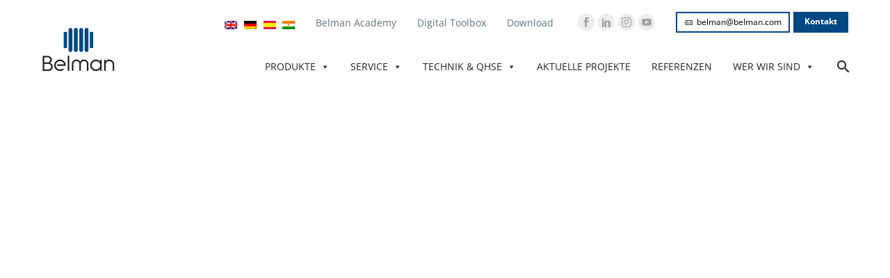

--- FILE ---
content_type: text/html; charset=UTF-8
request_url: https://www.belman.com/de/fluessiggas-kompensatoren-lng-lpg/
body_size: 119094
content:
<!DOCTYPE html>
<html lang="de-DE" xmlns:og="https://ogp.me/ns#" xmlns:fb="https://ogp.me/ns/fb#"> <head><meta http-equiv="Content-Type" content="text/html;charset=UTF-8"><script>document.seraph_accel_usbpb=document.createElement;seraph_accel_izrbpb={add:function(b,a=10){void 0===this.a[a]&&(this.a[a]=[]);this.a[a].push(b)},a:{}}</script> <meta name="viewport" content="width=device-width, initial-scale=1.0"> <link rel="profile" href="http://gmpg.org/xfn/11"> <link rel="pingback" href=""> <script id="CookiebotConfiguration" type="application/json" data-cookieconsent="ignore">
	{
		"Frameworks": {
			"IABTCF2": {
				"AllowedVendors": [],
				"AllowedGoogleACVendors": [],
				"AllowedPurposes": [],
				"AllowedSpecialPurposes": [],
				"AllowedFeatures": [],
				"AllowedSpecialFeatures": [],
		"VendorRestrictions": []
			}
		}
	}
</script> <script data-cookieconsent="ignore" type="o/js-lzls">
	window.dataLayer = window.dataLayer || [];

	function gtag() {
		dataLayer.push(arguments);
	}

	gtag("consent", "default", {
		ad_personalization: "denied",
		ad_storage: "denied",
		ad_user_data: "denied",
		analytics_storage: "denied",
		functionality_storage: "denied",
		personalization_storage: "denied",
		security_storage: "granted",
		wait_for_update: 500,
	});
	gtag("set", "ads_data_redaction", true);
	gtag("set", "url_passthrough", true);
</script> <script id="Cookiebot" src="https://consent.cookiebot.com/uc.js" data-implementation="wp" data-cbid="d986d247-554e-47f3-82ef-29ffabb693aa" data-framework="TCFv2.2" data-culture="DE" data-blockingmode="auto" type="o/js-lzls"></script> <meta name="robots" content="index, follow, max-image-preview:large, max-snippet:-1, max-video-preview:-1"> <title>Flüssiggas Kompensatoren für LNG/LPG | Typgeprüfte Lösungen</title> <meta name="description" content="Belman entwickelt und fertigt kundenspezifische Kompensatoren für Flüssiggas-Anwendungen (LPG-/LNG). BV, DNV, ABS und KRS Zulassungen."> <link rel="canonical" href="https://www.belman.com/de/fluessiggas-kompensatoren-lng-lpg/"> <meta property="og:locale" content="de_DE"> <meta property="og:type" content="article"> <meta property="og:title" content="FLÜSSIGGAS Kompensatoren (LNG/LPG)"> <meta property="og:description" content="Belman entwickelt und fertigt kundenspezifische Kompensatoren für Flüssiggas-Anwendungen (LPG-/LNG). BV, DNV, ABS und KRS Zulassungen."> <meta property="og:url" content="https://www.belman.com/de/fluessiggas-kompensatoren-lng-lpg/"> <meta property="og:site_name" content="belman.com"> <meta property="article:modified_time" content="2025-08-12T08:54:27+00:00"> <meta property="og:image" content="https://www.belman.com/wp-content/uploads/2022/06/LNG-LPG-tanker-1024x576.jpg"> <meta name="twitter:card" content="summary_large_image"> <meta name="twitter:label1" content="Geschätzte Lesezeit"> <meta name="twitter:data1" content="16 Minuten"> <link rel="dns-prefetch" href="//fonts.googleapis.com"> <link rel="alternate" type="application/rss+xml" title="belman.com » Feed" href="https://www.belman.com/de/feed/"> <link rel="alternate" type="application/rss+xml" title="belman.com » Kommentar-Feed" href="https://www.belman.com/de/comments/feed/"> <link rel="alternate" title="oEmbed (JSON)" type="application/json+oembed" href="https://www.belman.com/de/wp-json/oembed/1.0/embed?url=https%3A%2F%2Fwww.belman.com%2Fde%2Ffluessiggas-kompensatoren-lng-lpg%2F"> <link rel="alternate" title="oEmbed (XML)" type="text/xml+oembed" href="https://www.belman.com/de/wp-json/oembed/1.0/embed?url=https%3A%2F%2Fwww.belman.com%2Fde%2Ffluessiggas-kompensatoren-lng-lpg%2F&amp;format=xml">                               <script type="o/js-lzl">function fullHeightRow() {
			var fullHeight,
				offsetTop,
				element = document.getElementsByClassName('vc_row-o-full-height')[0];
			if (element) {
				fullHeight = window.innerHeight;
				offsetTop = window.pageYOffset + element.getBoundingClientRect().top;
				if (offsetTop < fullHeight) {
					fullHeight = 100 - offsetTop / (fullHeight / 100);
					element.style.minHeight = fullHeight + 'vh'
				}
			}
		}</script> <script type="o/js-lzl"> </script> <script id="wpml-cookie-js-extra" type="o/js-lzl">
/* <![CDATA[ */
var wpml_cookies = {"wp-wpml_current_language":{"value":"de","expires":1,"path":"/"}};
var wpml_cookies = {"wp-wpml_current_language":{"value":"de","expires":1,"path":"/"}};
//# sourceURL=wpml-cookie-js-extra
/* ]]> */
</script> <script src="https://www.belman.com/wp-content/plugins/sitepress-multilingual-cms/res/js/cookies/language-cookie.js?ver=486900" id="wpml-cookie-js" defer data-wp-strategy="defer" type="o/js-lzl"></script> <script src="https://www.belman.com/wp-includes/js/jquery/jquery.min.js?ver=3.7.1" id="jquery-core-js" type="o/js-lzl"></script> <script src="https://www.belman.com/wp-includes/js/jquery/jquery-migrate.min.js?ver=3.4.1" id="jquery-migrate-js" type="o/js-lzl"></script> <script src="https://www.belman.com/wp-content/plugins/wp-colorbox/jquery.colorbox-min.js?ver=1.1.6" id="colorbox-js" type="o/js-lzl"></script> <script src="https://www.belman.com/wp-content/plugins/wp-colorbox/wp-colorbox.js?ver=1.1.6" id="wp-colorbox-js" type="o/js-lzl"></script> <script></script><link rel="https://api.w.org/" href="https://www.belman.com/de/wp-json/"><link rel="alternate" title="JSON" type="application/json" href="https://www.belman.com/de/wp-json/wp/v2/pages/56579"><link rel="EditURI" type="application/rsd+xml" title="RSD" href="https://www.belman.com/xmlrpc.php?rsd"> <meta name="generator" content="WordPress 6.9"> <link rel="shortlink" href="https://www.belman.com/de/?p=56579"> <meta name="generator" content="WPML ver:4.8.6 stt:1,66,3;"> <script type="o/js-lzls">(function(w,d,s,l,i){w[l]=w[l]||[];w[l].push({'gtm.start':
new Date().getTime(),event:'gtm.js'});var f=d.getElementsByTagName(s)[0],
j=d.createElement(s),dl=l!='dataLayer'?'&l='+l:'';j.async=true;j.src=
'https://www.googletagmanager.com/gtm.js?id='+i+dl;f.parentNode.insertBefore(j,f);
})(window,document,'script','dataLayer','GTM-P4XHMS8');</script> <script id="sleeknoteScript" type="o/js-lzls">
	(function () {
		var sleeknoteScriptTag = document.createElement("script");
		sleeknoteScriptTag.type = "text/javascript";
		sleeknoteScriptTag.charset = "utf-8";
		sleeknoteScriptTag.src = ("//sleeknotecustomerscripts.sleeknote.com/8750.js");
		var s = document.getElementById("sleeknoteScript");
		s.parentNode.insertBefore(sleeknoteScriptTag, s);
	})();
</script> <meta name="generator" content="Powered by WPBakery Page Builder - drag and drop page builder for WordPress."> <meta name="generator" content="Powered by Slider Revolution 6.7.40 - responsive, Mobile-Friendly Slider Plugin for WordPress with comfortable drag and drop interface."> <link rel="icon" href="https://www.belman.com/wp-content/uploads/2020/12/BELMAN_Flavicon.png" sizes="32x32"> <link rel="icon" href="https://www.belman.com/wp-content/uploads/2020/12/BELMAN_Flavicon.png" sizes="192x192"> <link rel="apple-touch-icon" href="https://www.belman.com/wp-content/uploads/2020/12/BELMAN_Flavicon.png"> <meta name="msapplication-TileImage" content="https://www.belman.com/wp-content/uploads/2020/12/BELMAN_Flavicon.png"> <script type="o/js-lzl">if(document.querySelector('[data-type="vc_custom-css"]')) {document.head.appendChild(document.querySelector('[data-type="vc_custom-css"]'));}</script><script type="o/js-lzl">function setREVStartSize(e){
			//window.requestAnimationFrame(function() {
				window.RSIW = window.RSIW===undefined ? window.innerWidth : window.RSIW;
				window.RSIH = window.RSIH===undefined ? window.innerHeight : window.RSIH;
				try {
					var pw = document.getElementById(e.c).parentNode.offsetWidth,
						newh;
					pw = pw===0 || isNaN(pw) || (e.l=="fullwidth" || e.layout=="fullwidth") ? window.RSIW : pw;
					e.tabw = e.tabw===undefined ? 0 : parseInt(e.tabw);
					e.thumbw = e.thumbw===undefined ? 0 : parseInt(e.thumbw);
					e.tabh = e.tabh===undefined ? 0 : parseInt(e.tabh);
					e.thumbh = e.thumbh===undefined ? 0 : parseInt(e.thumbh);
					e.tabhide = e.tabhide===undefined ? 0 : parseInt(e.tabhide);
					e.thumbhide = e.thumbhide===undefined ? 0 : parseInt(e.thumbhide);
					e.mh = e.mh===undefined || e.mh=="" || e.mh==="auto" ? 0 : parseInt(e.mh,0);
					if(e.layout==="fullscreen" || e.l==="fullscreen")
						newh = Math.max(e.mh,window.RSIH);
					else{
						e.gw = Array.isArray(e.gw) ? e.gw : [e.gw];
						for (var i in e.rl) if (e.gw[i]===undefined || e.gw[i]===0) e.gw[i] = e.gw[i-1];
						e.gh = e.el===undefined || e.el==="" || (Array.isArray(e.el) && e.el.length==0)? e.gh : e.el;
						e.gh = Array.isArray(e.gh) ? e.gh : [e.gh];
						for (var i in e.rl) if (e.gh[i]===undefined || e.gh[i]===0) e.gh[i] = e.gh[i-1];
											
						var nl = new Array(e.rl.length),
							ix = 0,
							sl;
						e.tabw = e.tabhide>=pw ? 0 : e.tabw;
						e.thumbw = e.thumbhide>=pw ? 0 : e.thumbw;
						e.tabh = e.tabhide>=pw ? 0 : e.tabh;
						e.thumbh = e.thumbhide>=pw ? 0 : e.thumbh;
						for (var i in e.rl) nl[i] = e.rl[i]<window.RSIW ? 0 : e.rl[i];
						sl = nl[0];
						for (var i in nl) if (sl>nl[i] && nl[i]>0) { sl = nl[i]; ix=i;}
						var m = pw>(e.gw[ix]+e.tabw+e.thumbw) ? 1 : (pw-(e.tabw+e.thumbw)) / (e.gw[ix]);
						newh =  (e.gh[ix] * m) + (e.tabh + e.thumbh);
					}
					var el = document.getElementById(e.c);
					if (el!==null && el) el.style.height = newh+"px";
					el = document.getElementById(e.c+"_wrapper");
					if (el!==null && el) {
						el.style.height = newh+"px";
						el.style.display = "block";
					}
				} catch(e){
					console.log("Failure at Presize of Slider:" + e)
				}
			//});
		  };</script>  <noscript><style>.wpb_animate_when_almost_visible{opacity:1}</style></noscript>      <noscript><style>.lzl{display:none!important;}</style></noscript><style>img.lzl,img.lzl-ing{opacity:0.01;}img.lzl-ed{transition:opacity .25s ease-in-out;}i[data-lzl-nos]{height:10em;display:block}</style><style>img:is([sizes=auto i],[sizes^="auto," i]){contain-intrinsic-size:3000px 1500px}
.widget-referencer-link{border-radius:0px;background-color:#013b68!important;color:#fff}.widget-referencer-link:hover{border-radius:0px;background-color:#1674b5!important;color:#fff}
@-webkit-keyframes PreloaderSpin{0%{-webkit-transform:rotate(0deg);-ms-transform:rotate(0deg);transform:rotate(0deg)}100%{-webkit-transform:rotate(360deg);-ms-transform:rotate(360deg);transform:rotate(360deg)}}@keyframes PreloaderSpin{0%{-webkit-transform:rotate(0deg);-ms-transform:rotate(0deg);transform:rotate(0deg)}100%{-webkit-transform:rotate(360deg);-ms-transform:rotate(360deg);transform:rotate(360deg)}}

html{font-family:sans-serif;-ms-text-size-adjust:100%;-webkit-text-size-adjust:100%}body{margin:0}article,aside,details,figcaption,figure,footer,header,hgroup,main,nav,section,summary{display:block}[hidden],template{display:none}a{background:0 0}a:active,a:hover{outline:0 none}abbr[title]{border-bottom:1px dotted}b,strong{font-weight:700}img{border:0}svg:not(:root){overflow:hidden}figure{margin:1em 40px}button,input,optgroup,select,textarea{color:inherit;font:inherit;margin:0;outline:0 none}button{overflow:visible}button,select{text-transform:none}button,html input[type=button],input[type=reset],input[type=submit]{-webkit-appearance:button;cursor:pointer}button[disabled],html input[disabled]{cursor:default}button::-moz-focus-inner,input::-moz-focus-inner{border:0;padding:0}input{line-height:normal}input[type=checkbox],input[type=radio]{box-sizing:border-box;padding:0}input[type=number]::-webkit-inner-spin-button,input[type=number]::-webkit-outer-spin-button{height:auto}input[type=search]{-webkit-appearance:textfield;-moz-box-sizing:content-box;-webkit-box-sizing:content-box;box-sizing:content-box}input[type=search]::-webkit-search-cancel-button,input[type=search]::-webkit-search-decoration{-webkit-appearance:none}*{-webkit-box-sizing:border-box;-moz-box-sizing:border-box;box-sizing:border-box}*:before,*:after{-webkit-box-sizing:border-box;-moz-box-sizing:border-box;box-sizing:border-box}html{font-size:62.5%;-webkit-tap-highlight-color:rgba(0,0,0,0)}body{font-family:"Helvetica Neue",Helvetica,Arial,sans-serif;font-size:14px;line-height:1.421;color:#333;background-color:#fff}input,button,select,textarea{font-family:inherit;font-size:inherit;line-height:inherit}a{color:#428bca;text-decoration:none}a:hover{color:#2a6496;text-decoration:none}a:focus{outline:0 none;outline:0 none;outline-offset:0}figure{margin:0}img{vertical-align:middle}
.container{margin-right:auto;margin-left:auto;padding-left:21px;padding-right:21px}@media (min-width:1212px){.container{width:1212px}}.row{margin-left:-21px;margin-right:-21px}.container:before,.container:after,.container-fluid:before,.container-fluid:after,.row:before,.row:after{display:table;content:" "}.container:after,.container-fluid:after,.row:after{clear:both}.col-xs-1,.col-sm-1,.col-md-1,.col-lg-1,.col-xs-2,.col-sm-2,.col-md-2,.col-lg-2,.col-xs-3,.col-sm-3,.col-md-3,.col-lg-3,.col-xs-4,.col-sm-4,.col-md-4,.col-lg-4,.col-xs-5,.col-sm-5,.col-md-5,.col-lg-5,.col-xs-6,.col-sm-6,.col-md-6,.col-lg-6,.col-xs-7,.col-sm-7,.col-md-7,.col-lg-7,.col-xs-8,.col-sm-8,.col-md-8,.col-lg-8,.col-xs-9,.col-sm-9,.col-md-9,.col-lg-9,.col-xs-10,.col-sm-10,.col-md-10,.col-lg-10,.col-xs-11,.col-sm-11,.col-md-11,.col-lg-11,.col-xs-12,.col-sm-12,.col-md-12,.col-lg-12{position:relative;min-height:1px;padding-left:21px;padding-right:21px}.col-xs-1,.col-xs-2,.col-xs-3,.col-xs-4,.col-xs-5,.col-xs-6,.col-xs-7,.col-xs-8,.col-xs-9,.col-xs-10,.col-xs-11,.col-xs-12{float:left}.col-xs-12{width:100%}.col-xs-11{width:91.66666667%}.col-xs-10{width:83.33333333%}.col-xs-9{width:75%}.col-xs-8{width:66.66666667%}.col-xs-7{width:58.33333333%}.col-xs-6{width:50%}.col-xs-5{width:41.66666667%}.col-xs-4{width:33.33333333%}.col-xs-3{width:25%}.col-xs-2{width:16.66666667%}.col-xs-1{width:8.33333333%}@media (min-width:768px){.col-sm-1,.col-sm-2,.col-sm-3,.col-sm-4,.col-sm-5,.col-sm-6,.col-sm-7,.col-sm-8,.col-sm-9,.col-sm-10,.col-sm-11,.col-sm-12{float:left}.col-sm-12{width:100%}.col-sm-11{width:91.66666667%}.col-sm-10{width:83.33333333%}.col-sm-9{width:75%}.col-sm-8{width:66.66666667%}.col-sm-7{width:58.33333333%}.col-sm-6{width:50%}.col-sm-5{width:41.66666667%}.col-sm-4{width:33.33333333%}.col-sm-3{width:25%}.col-sm-2{width:16.66666667%}.col-sm-1{width:8.33333333%}}@media (min-width:992px){.col-md-1,.col-md-2,.col-md-3,.col-md-4,.col-md-5,.col-md-6,.col-md-7,.col-md-8,.col-md-9,.col-md-10,.col-md-11,.col-md-12{float:left}.col-md-12{width:100%}.col-md-11{width:91.66666667%}.col-md-10{width:83.33333333%}.col-md-9{width:75%}.col-md-8{width:66.66666667%}.col-md-7{width:58.33333333%}.col-md-6{width:50%}.col-md-5{width:41.66666667%}.col-md-4{width:33.33333333%}.col-md-3{width:25%}.col-md-2{width:16.66666667%}.col-md-1{width:8.33333333%}}
.top-area{padding:10px 0;position:relative}.top-area-items{margin:0 -35px}.top-area-block{position:relative;display:inline-block;vertical-align:middle;padding:0 35px}@media (min-width:768px){.top-area .top-area-items .top-area-block{height:30px;line-height:30px}}.top-area-contacts:after,.top-area-socials:after{content:"";position:absolute;height:50px;margin-top:-25px;top:50%;right:0}@media (max-width:1211px){.top-area-contacts:after,.top-area-socials:after{display:none}}.top-area-socials{margin:0 -5px}.top-area-socials .socials{margin-top:7px}.top-area-socials .socials-item{padding:0 7px;margin:0}.top-area-button .gem-button{margin:0;font-family:inherit;font-weight:inherit;font-style:inherit;vertical-align:top}.top-area-button .gem-button:after{display:none}.top-area .top-area-block.top-area-menu{font-size:0}.top-area-menu .nav-menu{display:flex;align-items:center;margin:0 -15px}.top-area-menu .nav-menu>li{display:inline-block;padding:0 15px;line-height:30px}.top-area-menu .nav-menu>li a{display:block;font-size:14px}.top-area-menu .nav-menu>li a:before{content:"";font-family:"thegem-icons";font-style:normal;font-weight:400;margin-right:2px;font-size:16px;vertical-align:top}#top-area-menu,.top-area-button{display:inline-block;vertical-align:top}#top-area-menu+.top-area-button{margin-left:40px}@media (max-width:430px){.top-area{padding:0 0 5px}.top-area .top-area-items .top-area-block.top-area-menu{height:auto}#top-area-menu+.top-area-button{margin:0}.top-area .top-area-items .top-area-block .top-area-button{width:100%;padding:5px 0 0}}#page:not(.vertical-header) #site-header{position:relative;z-index:5;-moz-box-shadow:0 0 2px 0 rgba(56,69,84,.2);-webkit-box-shadow:0 0 2px 0 rgba(56,69,84,.2);box-shadow:0 0 2px 0 rgba(56,69,84,.2)}#page:not(.vertical-header) #site-header.animated-header{position:static}#site-header .site-title{display:table-cell;vertical-align:middle;padding:15px 0}#site-header .primary-navigation,#site-header #perspective-menu-buttons{display:table-cell;width:99%;vertical-align:middle;text-align:right;position:relative;z-index:10}.site-title .site-logo,#site-header .primary-navigation .menu-item-logo .site-logo{margin:0 auto;font-size:0!important;line-height:0!important}#site-header .header-main{position:relative;z-index:11}#primary-navigation .menu-toggle,#perspective-menu-buttons .menu-toggle,#perspective-menu-buttons .menu-toggle{display:none}@media (max-width:767px){#site-header .header-main{position:relative;display:table;width:100%;z-index:11}#primary-navigation .menu-toggle,#perspective-menu-buttons .menu-toggle{display:inline-block;vertical-align:middle}}#primary-navigation .menu-toggle,#perspective-menu-buttons .menu-toggle,#perspective-menu-buttons .perspective-toggle{border:none;width:36px;height:30px;text-indent:100%;font-size:0;line-height:0;overflow:hidden;position:relative;cursor:pointer;outline:none;background:0 0;padding:0}#primary-navigation .menu-toggle .menu-line-1,#primary-navigation .menu-toggle .menu-line-2,#primary-navigation .menu-toggle .menu-line-3,#perspective-menu-buttons .menu-toggle .menu-line-1,#perspective-menu-buttons .menu-toggle .menu-line-2,#perspective-menu-buttons .menu-toggle .menu-line-3,#perspective-menu-buttons .perspective-toggle .menu-line-1,#perspective-menu-buttons .perspective-toggle .menu-line-2,#perspective-menu-buttons .perspective-toggle .menu-line-3{position:absolute;height:4px;width:100%;left:0;background:#3c3950;-webkit-transition:all .5s,top .3s,height .3s;transition:all .5s,top .3s,height .3s}#primary-navigation .menu-toggle .menu-line-1,#perspective-menu-buttons .menu-toggle .menu-line-1,#perspective-menu-buttons .perspective-toggle .menu-line-1{top:3px}#primary-navigation .menu-toggle .menu-line-2,#perspective-menu-buttons .menu-toggle .menu-line-2,#perspective-menu-buttons .perspective-toggle .menu-line-2{top:13px}#primary-navigation .menu-toggle .menu-line-3,#perspective-menu-buttons .menu-toggle .menu-line-3,#perspective-menu-buttons .perspective-toggle .menu-line-3{top:23px}#primary-navigation .menu-toggle .menu-line-1,#primary-navigation .menu-toggle .menu-line-2,#primary-navigation .menu-toggle .menu-line-3,#perspective-menu-buttons .menu-toggle .menu-line-1,#perspective-menu-buttons .menu-toggle .menu-line-2,#perspective-menu-buttons .menu-toggle .menu-line-3{height:2px;width:18px;left:9px}#primary-navigation .menu-toggle .menu-line-1,#perspective-menu-buttons .menu-toggle .menu-line-1{top:9px}#primary-navigation .menu-toggle .menu-line-2,#perspective-menu-buttons .menu-toggle .menu-line-2{top:14px}#primary-navigation .menu-toggle .menu-line-3,#perspective-menu-buttons .menu-toggle .menu-line-3{top:19px}@media (max-width:767px){.mobile-menu-layout-slide-horizontal #primary-navigation:not(.responsive) .mobile-menu-slide-wrapper,.mobile-menu-layout-slide-vertical #primary-navigation:not(.responsive) .mobile-menu-slide-wrapper{visibility:hidden;height:0;width:0}}@-webkit-keyframes MenuAnimOut{0%{}50%{-webkit-transform:translateZ(-250px) rotateY(30deg)}75%{-webkit-transform:translateZ(-372.5px) rotateY(15deg);opacity:.5}100%{-webkit-transform:translateZ(-500px) rotateY(0deg);opacity:0}}@keyframes MenuAnimOut{0%{}50%{-webkit-transform:translateZ(-250px) rotateY(30deg);transform:translateZ(-250px) rotateY(30deg)}75%{-webkit-transform:translateZ(-372.5px) rotateY(15deg);transform:translateZ(-372.5px) rotateY(15deg);opacity:.5}100%{-webkit-transform:translateZ(-500px) rotateY(0deg);transform:translateZ(-500px) rotateY(0deg);opacity:0}}@-webkit-keyframes MenuAnimIn{0%{-webkit-transform:translateZ(-500px) rotateY(0deg);opacity:0}20%{-webkit-transform:translateZ(-250px) rotateY(30deg);opacity:.5}100%{-webkit-transform:translateZ(0px) rotateY(0deg);opacity:1}}@keyframes MenuAnimIn{0%{-webkit-transform:translateZ(-500px) rotateY(0deg);transform:translateZ(-500px) rotateY(0deg);opacity:0}20%{-webkit-transform:translateZ(-250px) rotateY(30deg);transform:translateZ(-250px) rotateY(30deg);opacity:.5}100%{-webkit-transform:translateZ(0px) rotateY(0deg);transform:translateZ(0px) rotateY(0deg);opacity:1}}@-webkit-keyframes SubMenuAnimIn{0%{-webkit-transform:translateX(50%);opacity:0}100%{-webkit-transform:translateX(0px);opacity:1}}@keyframes SubMenuAnimIn{0%{-webkit-transform:translateX(50%);transform:translateX(50%);opacity:0}100%{-webkit-transform:translateX(0px);transform:translateX(0px);opacity:1}}@-webkit-keyframes SubMenuAnimOut{0%{-webkit-transform:translateX(0%);opacity:1}100%{-webkit-transform:translateX(50%);opacity:0}}@keyframes SubMenuAnimOut{0%{-webkit-transform:translateX(0%);transform:translateX(0%);opacity:1}100%{-webkit-transform:translateX(50%);transform:translateX(50%);opacity:0}}.mobile-menu-slide-wrapper .mobile-menu-slide-close{display:none}body .mobile-menu-layout-slide-horizontal:before{content:"";position:fixed;top:0;left:0;width:100%;height:100%;background:#000;z-index:10;opacity:0;visibility:hidden;transition:opacity .3s ease-out 0s,visibility 0s linear .3s}@media (max-width:768px){.site-title .site-logo{max-width:60vw}}#site-header-wrapper{position:static;z-index:1000;width:100%}#site-header .site-title a,#site-header .menu-item-logo a{white-space:nowrap}#site-header .site-title a img,#site-header .menu-item-logo a img{position:relative}#site-header .site-title a img.default,#site-header .menu-item-logo a img.default{opacity:1;-webkit-transition:opacity .3s ease-in;-moz-transition:opacity .3s ease-in;transition:opacity .3s ease-in}#site-header .site-title a img.small,#site-header .menu-item-logo a img.small{-ms-filter:"progid:DXImageTransform.Microsoft.Alpha(Opacity=0)";filter:alpha(opacity=0);-moz-opacity:0;-khtml-opacity:0;opacity:0;-webkit-transition:opacity .3s ease-out;-moz-transition:opacity .3s ease-out;transition:opacity .3s ease-out}.site-title .logo,.menu-item-logo .logo{display:inline-block;vertical-align:middle;min-height:1px;min-width:1px}@media (max-width:767px){#site-header .site-title a img.default,#site-header .menu-item-logo a img.default{display:none}#site-header .site-title a img.small,#site-header .menu-item-logo a img.small{-ms-filter:"progid:DXImageTransform.Microsoft.Alpha(Opacity=100)";filter:alpha(opacity=100);-moz-opacity:1;-khtml-opacity:1;opacity:1;display:inline-block!important;margin:0!important}}@keyframes spin{0%{transform:rotate(0deg)}100%{transform:rotate(360deg)}}.top-area-background,.header-background{position:relative}.top-area-background:before,.header-background:before{content:"";position:absolute;top:0;left:0;width:100%;height:100%}
@font-face{font-family:"thegem-icons";src:url("/wp-content/themes/thegem/fonts/thegem-icons.eot");src:url("/wp-content/themes/thegem/fonts/thegem-icons.eot?#iefix") format("embedded-opentype"),url("/wp-content/themes/thegem/fonts/thegem-icons.woff") format("woff"),url("/wp-content/themes/thegem/fonts/thegem-icons.ttf") format("truetype"),url("/wp-content/themes/thegem/fonts/thegem-icons.svg#thegem-icons") format("svg");font-weight:400;font-style:normal;font-display:swap}@font-face{font-family:"thegem-socials";src:url("/wp-content/themes/thegem/fonts/thegem-socials.eot");src:url("/wp-content/themes/thegem/fonts/thegem-socials.eot?#iefix") format("embedded-opentype"),url("/wp-content/themes/thegem/fonts/thegem-socials.woff") format("woff"),url("/wp-content/themes/thegem/fonts/thegem-socials.ttf") format("truetype"),url("/wp-content/themes/thegem/fonts/thegem-socials.svg#thegem-socials") format("svg");font-weight:400;font-style:normal;font-display:swap}body{background-attachment:fixed}p{margin:0 0 1.1em}a{-o-transition:color .3s,background-color .3s;-webkit-transition:color .3s,background-color .3s;transition:color .3s,background-color .3s}a:focus-visible{outline:5px auto Highlight;outline:5px auto -webkit-focus-ring-color}::placeholder{opacity:1}.row{margin-bottom:1.1em}.row:last-of-type{margin-bottom:0}button{outline:none}button:focus-visible{outline:5px auto Highlight;outline:5px auto -webkit-focus-ring-color}@media (max-width:1199px){#footer-nav .row{margin-top:-3em}#footer-nav .row>*{margin-top:3em}}h1:first-child{margin-top:-10px}h1,.title-h1{margin:1.4em 0;text-transform:uppercase;letter-spacing:.05em}h2,.title-h2{text-transform:uppercase;margin:1.2em 0;letter-spacing:.05em}h3,.title-h3{text-transform:uppercase;margin:1.13em 0;letter-spacing:.05em}h4,.title-h4{text-transform:uppercase;margin:1em 0;letter-spacing:.05em}h5,.title-h5{text-transform:uppercase;margin:.5em 0;letter-spacing:.05em}h6,.title-h6{text-transform:uppercase;margin:1.19em 0;letter-spacing:.05em}h1 .light,h2 .light,h3 .light,h4 .light,h5 .light,h6 .light,.title-h1 .light,.title-h2 .light,.title-h3 .light,.title-h4 .light,.title-h5 .light,.title-h6 .light,.title-xlarge .light{text-transform:uppercase;font-size:inherit;line-height:inherit}.inline-row{font-size:0;margin-bottom:-42px}.inline-column{float:none;display:inline-block;text-align:left;vertical-align:top;margin-bottom:42px}.inline-inside{font-size:0;line-height:0}ul.styled,ol.styled,ul.product_list_widget{margin:0;padding:0;list-style:none}.fullwidth-block-inner>:last-child,.fullwidth-block-inner>.container>:last-child,.centered-box>:last-child,.gem-textbox-content>:last-child,.gem-icon-with-text-text>:last-child,.gem-icon-with-text-content>:last-child,.gem-alert-box-content>:last-child,.gem-map-with-text-content>:last-child,.gem-map-with-text-content>.container>:last-child,blockquote>:last-child,.comment-text>:last-child,.entry-content.post-content>:last-child{margin-bottom:0}.entry-content.post-content>.wpb_row:last-child,.entry-content.post-content>.wpb-content-wrapper>.wpb_row:last-child,.gem-textbox-content>.wpb_row:last-child{margin-bottom:0}.fullwidth-block-inner>:first-child,.fullwidth-block-inner>.container>:first-child,.centered-box>:first-child,.gem-textbox-content>:first-child,.gem-icon-with-text-text>:first-child,.gem-icon-with-text-content>:first-child,.gem-map-with-text-content>:first-child,.gem-map-with-text-content>.container>:first-child,.gem_tab>:first-child,blockquote>:first-child,.comment-text>:first-child,.wpb_wrapper>:first-child{margin-top:0}.gem-button,input[type=submit]{position:relative;display:inline-block;text-align:center;text-transform:uppercase;white-space:nowrap;border:0 none;vertical-align:middle;height:40px;line-height:40px;padding:0 17px;font-size:14px;margin:25px;-o-transition:all .3s;-webkit-transition:all .3s;transition:all .3s;border-radius:3px}.gem-button.gem-button-no-uppercase,.gem-button.gem-button-no-uppercase.gem-button-text-weight-thin{text-transform:none}.gem-button:hover{text-decoration:none}.gem-button-position-inline{display:inline-block;vertical-align:top}.gem-button-position-left{float:left}.gem-button-position-center{clear:both;text-align:center;display:block}.gem-button-size-tiny,input.gem-button-size-tiny{height:30px;line-height:30px;padding:0 14px;font-size:14px;margin:20px}.gem-button-size-small,input.gem-button-size-small{height:40px;line-height:40px;padding:0 17px;font-size:14px;margin:25px}.gem-button.gem-button-style-outline{border-width:2px;line-height:36px;border-style:solid;background:0 0}.gem-button.gem-button-style-outline{background:0 0}.gem-button-style-outline.gem-button-border-1{border-width:1px;line-height:38px}.gem-button-style-outline.gem-button-border-3{border-width:3px;line-height:34px}.gem-button-style-outline.gem-button-border-4{border-width:4px;line-height:32px}.gem-button-style-outline.gem-button-border-5{border-width:5px;line-height:30px}.gem-button-style-outline.gem-button-border-6{border-width:6px;line-height:28px}.gem-button-size-tiny.gem-button-border-1{line-height:28px}.gem-button-size-tiny.gem-button-style-outline{line-height:26px}.gem-button-size-tiny.gem-button-border-3{line-height:24px}.gem-button-size-tiny.gem-button-border-4{line-height:22px}.gem-button-size-tiny.gem-button-border-5{line-height:20px}.gem-button-size-tiny.gem-button-border-6{line-height:18px}.gem-button-position-inline .gem-button{margin-left:0}.gem-button-position-left .gem-button{margin-left:0;margin-top:0}.gem-button-position-center .gem-button,.gem-button-position-fullwidth .gem-button{margin-left:0;margin-right:0}.gem-button img{width:1em;height:1em;object-fit:contain}a.socials-item{display:inline-block;vertical-align:top;text-align:center;-o-transition:all .3s;-webkit-transition:all .3s;transition:all .3s;margin:0 5px;line-height:16px}.socials-item-icon{display:inline-block;font-family:"thegem-socials";font-weight:400;font-weight:400;width:1em;height:1em;line-height:1;font-size:16px;text-align:center;vertical-align:top;font-feature-settings:normal;font-kerning:auto;font-language-override:normal;font-size-adjust:none;font-stretch:normal;font-style:normal;font-synthesis:weight style;font-variant:normal;text-rendering:auto}a .socials-item-icon{-o-transition:all .3s;-webkit-transition:all .3s;transition:all .3s}.socials-item-icon.facebook::before{content:""}.socials-colored a .socials-item-icon.facebook,.socials-colored-hover a:hover .socials-item-icon.facebook{color:#4e64b5}.socials-item-icon.twitter::before{content:""}.socials-colored a .socials-item-icon.twitter,.socials-colored-hover a:hover .socials-item-icon.twitter{color:#99a9b5}.socials-item-icon.instagram::before{content:""}.socials-colored a .socials-item-icon.instagram,.socials-colored-hover a:hover .socials-item-icon.instagram{color:#9a8f62}.socials-item-icon.linkedin::before{content:""}.socials-colored a .socials-item-icon.linkedin,.socials-colored-hover a:hover .socials-item-icon.linkedin{color:#0288d1}.socials-item-icon.youtube::before{content:""}.socials-colored a .socials-item-icon.youtube,.socials-colored-hover a:hover .socials-item-icon.youtube{color:#c82929}.social-item-rounded.socials-item-icon.facebook::before,.socials-rounded .socials-item-icon.facebook::before{content:""}.social-item-rounded.socials-item-icon.instagram::before,.socials-rounded .socials-item-icon.instagram::before{content:""}.social-item-rounded.socials-item-icon.linkedin::before,.socials-rounded .socials-item-icon.linkedin::before{content:""}.social-item-rounded.socials-item-icon.youtube::before,.socials-rounded .socials-item-icon.youtube::before{content:""}.socials-list{margin-left:-10px;margin-right:-10px}.socials-list .socials-item{margin-left:10px;margin-right:10px;margin-bottom:10px}.socials-list.socials-alignment-center{text-align:center}@keyframes skeletonloading{to{background-position:200% 0}}input[type=text],input[type=password],input[type=color],input[type=date],input[type=datetime],input[type=datetime-local],input[type=email],input[type=number],input[type=range],input[type=search],input[type=tel],input[type=time],input[type=url],input[type=month],input[type=week]{padding:0 10px;max-width:100%;vertical-align:middle}#page{position:relative;overflow:hidden}#main{position:relative;z-index:5}#footer-nav{padding:40px 0;border-top:1px solid #313646}@media (max-width:991px){#footer-nav .footer-site-info{text-align:center}}#colophon{position:relative;padding:110px 0 45px;background-position:50% 0;background-size:cover;background-repeat:no-repeat}.footer-widget-area{margin-bottom:1.421em}.footer-site-info{font-size:92.86%}.footer-site-info a:hover{text-decoration:underline}.block-content{padding:135px 0 100px}.block-content:last-of-type{padding-bottom:110px}.page-title+.no-top-margin,#page-title+.no-top-margin,.gem-slideshow+.no-top-margin,.no-top-margin:first-child{padding-top:0}.block-content+.block-content{padding-top:0}.gem-textbox{margin-bottom:1.421em;position:relative}.gem-textbox-title,.gem-textbox-content{padding:30px}.gem-textbox-content *{position:relative;z-index:1}.gem-textbox-inner{overflow:hidden}.panel.row{margin-bottom:0}.clearboth{clear:both;height:0;font-size:0;line-height:0}.gem-divider{position:relative;border-top:1px solid transparent;height:0;font-size:0;line-height:0}.scroll-top-button{position:fixed;right:var(--thegem-scroll-top-button-right,40px);bottom:var(--thegem-scroll-top-button-bottom,35px);z-index:1000;opacity:0;visibility:hidden;font-size:0;line-height:0;transition:all .3s linear;-moz-transition:all .3s linear;-webkit-transition:all .3s linear}.scroll-top-button:before{font-family:var(--thegem-scroll-top-button-icon-pack,"thegem-icons");font-style:normal;content:var(--thegem-scroll-top-button-icon,"");font-size:var(--thegem-scroll-top-button-icon-size,24px);font-weight:400;display:inline-block;vertical-align:top;width:var(--thegem-scroll-top-button-size,50px);height:var(--thegem-scroll-top-button-size,50px);text-align:center;line-height:var(--thegem-scroll-top-button-size,50px);background-color:var(--thegem-scroll-top-button-background-color,#06060f);color:var(--thegem-scroll-top-button-arrow-color,#99a9b5);border-style:var(--thegem-scroll-top-button-border-style,none);border-width:var(--thegem-scroll-top-button-border,0);border-color:var(--thegem-scroll-top-button-border-color,transparent);border-radius:var(--thegem-scroll-top-button-border-radius,transparent);box-sizing:content-box}.scroll-top-button:hover:before{background-color:var(--thegem-scroll-top-button-hover-background-color,#06060f);color:var(--thegem-scroll-top-button-hover-arrow-color,#99a9b5);border-color:var(--thegem-scroll-top-button-hover-border-color,transparent)}@media (max-width:768px){.scroll-top-button{right:0;bottom:35px}}.gem-slideshow{overflow:hidden}.rs-p-wp-fix{margin:0}@-moz-keyframes scrollmove{0%{-moz-transform:translateY(0px);-webkit-transform:translateY(0px);-o-transform:translateY(0px);-ms-transform:translateY(0px);transform:translateY(0px)}50%{-moz-transform:translateY(-10px);-webkit-transform:translateY(-10px);-o-transform:translateY(-10px);-ms-transform:translateY(-10px);transform:translateY(-10px)}100%{-moz-transform:translateY(0px);-webkit-transform:translateY(0px);-o-transform:translateY(0px);-ms-transform:translateY(0px);transform:translateY(0px)}}@-webkit-keyframes scrollmove{0%{-moz-transform:translateY(0px);-webkit-transform:translateY(0px);-o-transform:translateY(0px);-ms-transform:translateY(0px);transform:translateY(0px)}50%{-moz-transform:translateY(-10px);-webkit-transform:translateY(-10px);-o-transform:translateY(-10px);-ms-transform:translateY(-10px);transform:translateY(-10px)}100%{-moz-transform:translateY(0px);-webkit-transform:translateY(0px);-o-transform:translateY(0px);-ms-transform:translateY(0px);transform:translateY(0px)}}@keyframes scrollmove{0%{-moz-transform:translateY(0px);-webkit-transform:translateY(0px);-o-transform:translateY(0px);-ms-transform:translateY(0px);transform:translateY(0px)}50%{-moz-transform:translateY(-10px);-webkit-transform:translateY(-10px);-o-transform:translateY(-10px);-ms-transform:translateY(-10px);transform:translateY(-10px)}100%{-moz-transform:translateY(0px);-webkit-transform:translateY(0px);-o-transform:translateY(0px);-ms-transform:translateY(0px);transform:translateY(0px)}}img[class*=wp-image-]{max-width:100%;height:auto}.vc_column-inner[data-sticky-offset]>.wpb_wrapper,.thegem-template-wrapper .vc_column-inner[data-sticky-offset]>.wpb_wrapper{height:auto}#lazy-loading-point{font-size:0;line-height:1;height:0;overflow:hidden}
#top-area{text-align:right!important;background-color:white!important;border:none}.top-area-items{margin:0!important}.top-area-block{padding:0 15px}.top-area-flags{padding-left:0!important}.top-area-contacts:after,.top-area-socials:after{border:none!important}.gem-button{font-weight:700!important}.gem-button-container{padding:0!important}body .top-area .gem-button{background-color:#004884;border:2px #004884 solid;line-height:24px}body .top-area .gem-button:hover{color:#013b68;background:#fff}.inquiry-button .gem-button{border:2px #013b68 solid;background-color:white!important;color:black!important;line-height:25px!important}.inquiry-button .gem-button:hover{background-color:#f7f8fa!important;border-color:#f7f8fa!important}.top-area .contact-button .gem-button:hover{color:#000}.vc_column-inner .wpb_wrapper h1{margin-top:0!important}.block-content:last-of-type{padding-bottom:0!important}body .top-area .gem-button{border-radius:0px!important}body .top-area .inquiry-button .gem-button{padding:0 10px}body .top-area .inquiry-button .gem-button img{display:inline-block;margin-top:-1px;margin-right:3px}body .top-area .inquiry-button .gem-button{font-weight:400!important}body .top-area .gem-button{font-size:12px}.site-title .site-logo{margin-top:-50px}#mega-menu-wrap-primary #mega-menu-primary>li.mega-menu-flyout ul.mega-sub-menu li.mega-menu-item a.mega-menu-link{line-height:1.5!important;padding-top:10px!important;padding-bottom:10px!important}#mega-menu-wrap-primary #mega-menu-primary>li.mega-menu-item:last-child>a.mega-menu-link{padding-right:0}.top-area-menu1{padding-top:5px}@media screen and (max-width:767.999px){.site-title .site-logo{margin-top:0}#site-header .site-title{padding:0}#mega-menu-wrap-primary #mega-menu-primary>li.mega-menu-megamenu.mega-sub_menu_products>ul.mega-sub-menu li.mega-menu-column>ul.mega-sub-menu>li.mega-menu-item h4.mega-block-title{margin-top:20px;color:#808080;font-weight:400}#mega-menu-wrap-primary #mega-menu-primary>li.mega-menu-megamenu.mega-sub_menu_products>ul.mega-sub-menu li.mega-menu-column>ul.mega-sub-menu>li.mega-menu-item ul.menu li{margin:3px 0}#mega-menu-wrap-primary #mega-menu-primary>li.mega-menu-megamenu>ul.mega-sub-menu{padding:10px 20px!important}#mega-menu-wrap-primary #mega-menu-primary>li.mega-menu-megamenu.mega-sub_menu_products>ul.mega-sub-menu li.mega-menu-column>ul.mega-sub-menu>li.mega-menu-item ul.menu li a{padding:5px 0!important}}.top-area-menu .nav-menu>li a:before{display:none}.top-area-menu .nav-menu>li a:hover{color:#103b68}.top-area-block.top-area-flags .flags{margin-top:5px}.onthispage,.contactus{padding:30px 20px;background:#f4f4f4}.onthispage .widget-title{font-size:21px;color:#000;line-height:28px;text-align:left;font-family:Open Sans;font-weight:700;font-style:normal;margin-bottom:12px}.onthispage ul{padding-left:0;list-style:none}.onthispage ul li{padding:8px 0;position:relative}.onthispage ul li a{color:#074687}.onthispage ul li a:hover,.contactus a:hover{font-weight:700}.onthispage ul>li>a{padding-left:30px;background:url("[data-uri]") no-repeat left center}.contactus strong{color:#000}.contactus a[href^="tel:"]{color:#292929;padding-left:30px;background:url("/?seraph_accel_gi=wp-content%2Fthemes%2Fthegem-child%2Fimages%2Fphone.png&n=zErKpQrrXap406VdgOcA") no-repeat left center;--lzl-bg-img:"/?seraph_accel_gi=wp-content%2Fthemes%2Fthegem-child%2Fimages%2Fphone.png&n=zErKpQrrXap406VdgOcA"}.contactus a[href^="tel:"].lzl:not(.lzl-ed),.contactus a[href^="tel:"].lzl-ing:not(.lzl-ed){background-image:url("[data-uri]")}.contactus a[href^="mailto:"]{color:#074687;padding-left:30px;background:url("/?seraph_accel_gi=wp-content%2Fthemes%2Fthegem-child%2Fimages%2Fmail.png&n=jXPakXi4Hj2Mi1uFb44ZsQ") no-repeat left center;--lzl-bg-img:"/?seraph_accel_gi=wp-content%2Fthemes%2Fthegem-child%2Fimages%2Fmail.png&n=jXPakXi4Hj2Mi1uFb44ZsQ"}.contactus a[href^="mailto:"].lzl:not(.lzl-ed),.contactus a[href^="mailto:"].lzl-ing:not(.lzl-ed){background-image:url("[data-uri]")}.belman-row{display:-ms-flex;display:-webkit-flex;display:flex;margin:0 -15px}.belman-column{width:50%;margin:0 15px}.belman-column h3{margin:0;color:#3c3950;text-transform:uppercase;line-height:40px;font-size:26px;font-style:normal;font-weight:300}.widget-title:after{display:none!important}.contact_us_heading_1{font-size:13px;color:#5f7280;line-height:28px;text-align:left;font-family:Open Sans;font-weight:400;font-style:normal}.contact_us_heading_2{font-size:21px;color:#000;line-height:28px;text-align:left;font-family:Open Sans;font-weight:700;font-style:normal;margin-top:0;margin-bottom:12px;padding-top:0}.top-area-block.top-area-menu{padding-right:0}.top-area-block.top-area-menu .gem-button-container{padding-right:0!important}.belman-qa{padding:65px 0;background:#f4f4f4}.belman-qa h2{font-size:18px;font-weight:200;letter-spacing:.6px;line-height:25px;text-align:center;text-transform:uppercase;margin-bottom:0}.belman-qa h2 strong{font-weight:700;display:block;font-size:50px;letter-spacing:2.5px;line-height:65px;margin-top:15px}.belman-qa h3.qa{color:#777;font-size:13px;margin-top:0;margin-bottom:22px;text-transform:capitalize;line-height:30px;text-align:left;font-weight:600}.belman-qa .belman-column ul{list-style:none;padding-left:1.2em;margin:0}.belman-qa .belman-column ul li{position:relative;text-indent:-1.2em;margin-bottom:.7em}.belman-qa .belman-column ul li::before{font-family:"thegem-icons";font-style:normal;font-weight:400;content:"";font-size:16px;vertical-align:top;display:inline-block;width:21px;text-indent:0}.belman-qa .belman-qa-logos{text-align:center}.belman-qa .belman-qa-logos img{max-width:80px;height:auto}.belman-qa .readmore_link{margin-top:55px;margin-right:0;margin-bottom:25px;margin-left:0}.readmore_link a:hover{background-color:#a8a8a8!important}@media screen and (max-width:767.999px){.belman-row{flex-wrap:wrap}.belman-column{width:100%}.belman-qa .belman-qa-logos br{display:none}}@media only screen and (max-width:979px){#site-header-wrapper{z-index:999999999!important}#mega-menu-wrap-primary #mega-menu-primary li.mega-menu-item-has-children>a.mega-menu-link>span.mega-indicator{font-size:25px!important;margin-right:6px}#primary-navigation .menu-toggle,#perspective-menu-buttons .menu-toggle,#perspective-menu-buttons .perspective-toggle{width:40px;height:35px}#primary-navigation .menu-toggle .menu-line-1,#primary-navigation .menu-toggle .menu-line-2,#primary-navigation .menu-toggle .menu-line-3,#perspective-menu-buttons .menu-toggle .menu-line-1,#perspective-menu-buttons .menu-toggle .menu-line-2,#perspective-menu-buttons .menu-toggle .menu-line-3{width:40px}#primary-navigation .menu-toggle .menu-line-2,#perspective-menu-buttons .menu-toggle .menu-line-2{top:19px}#primary-navigation .menu-toggle .menu-line-3,#perspective-menu-buttons .menu-toggle .menu-line-3{top:30px}#mega-menu-wrap-primary #mega-menu-primary>li.mega-menu-item:last-child>a.mega-menu-link{padding-right:10px}}.gem-button{border-radius:0px}.vc_row-o-equal-height .wpb_wrapper{height:100%;display:flex;flex-direction:column}.vc_row-o-equal-height .gem-textbox,.vc_row-o-equal-height .gem-textbox-inner,.vc_row-o-equal-height .wpb_text_column,.vc_row-o-equal-height .gem-textbox-content{height:100%}.vc_row-o-equal-height .gem-textbox-content{display:flex;flex-direction:column;justify-content:space-between}.top-area-block.top-area-menu.top-area-right{padding-top:4px}.top-area-block.top-area-menu.top-area-menu1{padding-right:25px}.sf-submit-icon{z-index:0;display:inline-block}.sf-submit-icon:after{content:"";display:block;font-family:"thegem-icons";font-style:normal;font-size:24px;font-weight:400;line-height:80px;text-align:center;vertical-align:middle;color:#222}.search-widget{position:absolute;right:0;bottom:-50%;display:none;min-width:250px}.search-widget .searchform input{border:none;background-color:rgba(237,237,237,1);width:100%;margin-right:0;padding-left:40px;height:40px;line-height:40px}.topbar-mobile{display:none;text-align:left;margin-top:15px}.topbar-mobile .top-area-block{padding:0 10px}.topbar-mobile .top-area-socials{margin:0}.topbar-mobile .top-area-block a.gem-button{font-size:12px;background-color:#013b68;border:2px #013b68 solid;line-height:24px}.topbar-mobile .top-area-block .gem-button-container.gem-button-position-inline{padding-left:0!important}@media only screen and (max-width:979px){#mega-menu-wrap-primary .mega-menu-toggle+#mega-menu-primary{margin-top:15px}}@media screen and (max-width:767.999px){span.mega-block-title{margin-top:15px}span.mega-block-title,span.mega-block-subtitle{padding-left:0!important}#mega-menu-wrap-primary #mega-menu-primary li.mega-menu-item-has-children>a.mega-menu-link>span.mega-indicator{font-size:25px!important}.topbar-mobile{display:block}.belman-row{flex-wrap:wrap}.belman-column{width:100%}.belman-qa .belman-qa-logos br{display:none}#mega-menu-wrap-primary #mega-menu-primary>li.mega-menu-item.mega-search-icon{display:none}.search-widget{display:block;position:relative;padding:0 10px;bottom:auto;margin-top:15px;min-width:auto}.sf-search-icon{left:19px}}.mobile-menu-slide-wrapper .widget.widget_icl_lang_sel_widget{margin-top:-55px;margin-left:8px}.mobile-menu-slide-wrapper a.india_flag{float:left;margin-top:-55px;margin-left:98px}.mobile-menu-slide-wrapper a.india_flag,.mobile-menu-slide-wrapper .widget.widget_icl_lang_sel_widget{display:none}@media screen and (max-width:767.999px){.mobile-menu-slide-wrapper a.india_flag,.mobile-menu-slide-wrapper .widget.widget_icl_lang_sel_widget{display:inline-block}}.gem-button{width:auto!important}
.wpb_widgetised_column .widget+.widget{margin-top:50px}.wpb_widgetised_column .widget:first-child .widget-title{margin-top:0}.widget_nav_menu ul,.widget_categories ul,.widget_product_categories ul,.widget_pages ul{list-style:none;margin:0;padding:0}.widget_nav_menu>ul>li>a,.widget_categories>ul>li>a,.widget_product_categories>ul>li>a,.widget_pages>ul>li>a{padding-left:18px}.widget_nav_menu ul.menu li>a,.widget_submenu>div>ul li>a{display:block;padding:12px 12px 12px 20px}.widget_nav_menu ul.menu li>a:after,.widget_submenu>div>ul li>a:after{content:"";display:inline-block;width:30px;vertical-align:top;margin-left:-30px;text-align:center}#colophon .widget_submenu a,#colophon .widget_nav_menu a{background:0 0}.widget-title:after{font-family:thegem-icons;font-style:normal;content:"";font-size:8px;padding-left:8px;font-weight:400;display:none}.widget .socials-colored a:hover .socials-item-icon{color:#00bcd4!important}.textwidget img{max-width:100%;height:auto}
.wpb_text_column ul li{position:relative;list-style:none;padding-bottom:6px}.wpb_text_column ul li:before{left:-12px;content:"";height:3px;width:3px;position:absolute;background-color:#002b36;border-radius:50%;top:12px}.gem-list{margin-bottom:1.421em}.gem-list>ul{list-style:none;padding-left:1.2em;margin:0}.gem-list>ul>li{position:relative;text-indent:-1.2em;margin-bottom:.7em}.gem-list>ul>li:last-child{margin-bottom:0}.gem-list>ul>li:before{font-family:"thegem-icons";font-style:normal;font-weight:400;content:"";font-size:16px;vertical-align:top;display:inline-block;width:21px;text-indent:0}.gem-list.gem-list-type-checkbox>ul>li:before{content:""}.site-footer .widget-title{margin-bottom:40px}@keyframes scrollAnimation{0%,20%{transform:translateY(0px) scaleY(1) scaleX(1) translateZ(0px)}10%{opacity:1;transform:translateY(0px) scaleY(1.2) scaleX(1.2) translateZ(0px)}100%{opacity:.01;transform:translateY(16px) scaleY(2.5) scaleX(.5) translateZ(0px)}}@-webkit-keyframes scrollAnimation{0%,20%{-webkit-transform:translateY(0px) scaleY(1) scaleX(1) translateZ(0px)}10%{opacity:1;-webkit-transform:translateY(0px) scaleY(1.2) scaleX(1.2) translateZ(0px)}100%{opacity:.01;-webkit-transform:translateY(16px) scaleY(2.5) scaleX(.5) translateZ(0px)}}
.widget_nav_menu li a:after,.widget_submenu li a:after{position:absolute;right:30px}.widget_nav_menu>div>ul>li>a,.widget_submenu>div>ul>li>a,.widget_pages>ul>li>a,.widget_categories>ul>li>a{text-transform:uppercase;letter-spacing:.05em}#colophon .widget_submenu li,#colophon .widget_nav_menu>div>ul li,#colophon .widget_archive ul li{border-top:1px solid #394050}#colophon .widget_submenu ul,#colophon .widget_nav_menu>div>ul,#colophon .widget_archive ul{border-left:1px solid #394050;border-right:1px solid #394050;border-bottom:1px solid #394050}.widget :after,.widget :before,.widget a,.widget a:hover,.widget.widget_search .gem-button:hover,.widget.widget_search .gem-button,body .widget_tag_cloud .tagcloud a,body .widget_tag_cloud .tagcloud a:hover,#colophon .widget.widget_search .gem-button:hover,#colophon #mc4wp_submit:hover,#colophon .widget.widget_search .gem-button:hover,body #colophon .tagcloud a:hover,#colophon .widget.widget_search .gem-button{-o-transition:all .2s linear;-webkit-transition:all .2s linear;transition:all .2s linear}
@font-face{font-family:"Montserrat";font-style:italic;font-weight:100;src:url("https://fonts.gstatic.com/s/montserrat/v31/JTUQjIg1_i6t8kCHKm459WxRxC7mw9c.woff2") format("woff2");unicode-range:U+0460-052F,U+1C80-1C8A,U+20B4,U+2DE0-2DFF,U+A640-A69F,U+FE2E-FE2F;font-display:swap}@font-face{font-family:"Montserrat";font-style:italic;font-weight:100;src:url("https://fonts.gstatic.com/s/montserrat/v31/JTUQjIg1_i6t8kCHKm459WxRzS7mw9c.woff2") format("woff2");unicode-range:U+0301,U+0400-045F,U+0490-0491,U+04B0-04B1,U+2116;font-display:swap}@font-face{font-family:"Montserrat";font-style:italic;font-weight:100;src:url("https://fonts.gstatic.com/s/montserrat/v31/JTUQjIg1_i6t8kCHKm459WxRxi7mw9c.woff2") format("woff2");unicode-range:U+0102-0103,U+0110-0111,U+0128-0129,U+0168-0169,U+01A0-01A1,U+01AF-01B0,U+0300-0301,U+0303-0304,U+0308-0309,U+0323,U+0329,U+1EA0-1EF9,U+20AB;font-display:swap}@font-face{font-family:"Montserrat";font-style:italic;font-weight:100;src:url("https://fonts.gstatic.com/s/montserrat/v31/JTUQjIg1_i6t8kCHKm459WxRxy7mw9c.woff2") format("woff2");unicode-range:U+0100-02BA,U+02BD-02C5,U+02C7-02CC,U+02CE-02D7,U+02DD-02FF,U+0304,U+0308,U+0329,U+1D00-1DBF,U+1E00-1E9F,U+1EF2-1EFF,U+2020,U+20A0-20AB,U+20AD-20C0,U+2113,U+2C60-2C7F,U+A720-A7FF;font-display:swap}@font-face{font-family:"Montserrat";font-style:italic;font-weight:100;src:url("https://fonts.gstatic.com/s/montserrat/v31/JTUQjIg1_i6t8kCHKm459WxRyS7m.woff2") format("woff2");unicode-range:U+0000-00FF,U+0131,U+0152-0153,U+02BB-02BC,U+02C6,U+02DA,U+02DC,U+0304,U+0308,U+0329,U+2000-206F,U+20AC,U+2122,U+2191,U+2193,U+2212,U+2215,U+FEFF,U+FFFD;font-display:swap}@font-face{font-family:"Montserrat";font-style:italic;font-weight:200;src:url("https://fonts.gstatic.com/s/montserrat/v31/JTUQjIg1_i6t8kCHKm459WxRxC7mw9c.woff2") format("woff2");unicode-range:U+0460-052F,U+1C80-1C8A,U+20B4,U+2DE0-2DFF,U+A640-A69F,U+FE2E-FE2F;font-display:swap}@font-face{font-family:"Montserrat";font-style:italic;font-weight:200;src:url("https://fonts.gstatic.com/s/montserrat/v31/JTUQjIg1_i6t8kCHKm459WxRzS7mw9c.woff2") format("woff2");unicode-range:U+0301,U+0400-045F,U+0490-0491,U+04B0-04B1,U+2116;font-display:swap}@font-face{font-family:"Montserrat";font-style:italic;font-weight:200;src:url("https://fonts.gstatic.com/s/montserrat/v31/JTUQjIg1_i6t8kCHKm459WxRxi7mw9c.woff2") format("woff2");unicode-range:U+0102-0103,U+0110-0111,U+0128-0129,U+0168-0169,U+01A0-01A1,U+01AF-01B0,U+0300-0301,U+0303-0304,U+0308-0309,U+0323,U+0329,U+1EA0-1EF9,U+20AB;font-display:swap}@font-face{font-family:"Montserrat";font-style:italic;font-weight:200;src:url("https://fonts.gstatic.com/s/montserrat/v31/JTUQjIg1_i6t8kCHKm459WxRxy7mw9c.woff2") format("woff2");unicode-range:U+0100-02BA,U+02BD-02C5,U+02C7-02CC,U+02CE-02D7,U+02DD-02FF,U+0304,U+0308,U+0329,U+1D00-1DBF,U+1E00-1E9F,U+1EF2-1EFF,U+2020,U+20A0-20AB,U+20AD-20C0,U+2113,U+2C60-2C7F,U+A720-A7FF;font-display:swap}@font-face{font-family:"Montserrat";font-style:italic;font-weight:200;src:url("https://fonts.gstatic.com/s/montserrat/v31/JTUQjIg1_i6t8kCHKm459WxRyS7m.woff2") format("woff2");unicode-range:U+0000-00FF,U+0131,U+0152-0153,U+02BB-02BC,U+02C6,U+02DA,U+02DC,U+0304,U+0308,U+0329,U+2000-206F,U+20AC,U+2122,U+2191,U+2193,U+2212,U+2215,U+FEFF,U+FFFD;font-display:swap}@font-face{font-family:"Montserrat";font-style:italic;font-weight:300;src:url("https://fonts.gstatic.com/s/montserrat/v31/JTUQjIg1_i6t8kCHKm459WxRxC7mw9c.woff2") format("woff2");unicode-range:U+0460-052F,U+1C80-1C8A,U+20B4,U+2DE0-2DFF,U+A640-A69F,U+FE2E-FE2F;font-display:swap}@font-face{font-family:"Montserrat";font-style:italic;font-weight:300;src:url("https://fonts.gstatic.com/s/montserrat/v31/JTUQjIg1_i6t8kCHKm459WxRzS7mw9c.woff2") format("woff2");unicode-range:U+0301,U+0400-045F,U+0490-0491,U+04B0-04B1,U+2116;font-display:swap}@font-face{font-family:"Montserrat";font-style:italic;font-weight:300;src:url("https://fonts.gstatic.com/s/montserrat/v31/JTUQjIg1_i6t8kCHKm459WxRxi7mw9c.woff2") format("woff2");unicode-range:U+0102-0103,U+0110-0111,U+0128-0129,U+0168-0169,U+01A0-01A1,U+01AF-01B0,U+0300-0301,U+0303-0304,U+0308-0309,U+0323,U+0329,U+1EA0-1EF9,U+20AB;font-display:swap}@font-face{font-family:"Montserrat";font-style:italic;font-weight:300;src:url("https://fonts.gstatic.com/s/montserrat/v31/JTUQjIg1_i6t8kCHKm459WxRxy7mw9c.woff2") format("woff2");unicode-range:U+0100-02BA,U+02BD-02C5,U+02C7-02CC,U+02CE-02D7,U+02DD-02FF,U+0304,U+0308,U+0329,U+1D00-1DBF,U+1E00-1E9F,U+1EF2-1EFF,U+2020,U+20A0-20AB,U+20AD-20C0,U+2113,U+2C60-2C7F,U+A720-A7FF;font-display:swap}@font-face{font-family:"Montserrat";font-style:italic;font-weight:300;src:url("https://fonts.gstatic.com/s/montserrat/v31/JTUQjIg1_i6t8kCHKm459WxRyS7m.woff2") format("woff2");unicode-range:U+0000-00FF,U+0131,U+0152-0153,U+02BB-02BC,U+02C6,U+02DA,U+02DC,U+0304,U+0308,U+0329,U+2000-206F,U+20AC,U+2122,U+2191,U+2193,U+2212,U+2215,U+FEFF,U+FFFD;font-display:swap}@font-face{font-family:"Montserrat";font-style:italic;font-weight:400;src:url("https://fonts.gstatic.com/s/montserrat/v31/JTUQjIg1_i6t8kCHKm459WxRxC7mw9c.woff2") format("woff2");unicode-range:U+0460-052F,U+1C80-1C8A,U+20B4,U+2DE0-2DFF,U+A640-A69F,U+FE2E-FE2F;font-display:swap}@font-face{font-family:"Montserrat";font-style:italic;font-weight:400;src:url("https://fonts.gstatic.com/s/montserrat/v31/JTUQjIg1_i6t8kCHKm459WxRzS7mw9c.woff2") format("woff2");unicode-range:U+0301,U+0400-045F,U+0490-0491,U+04B0-04B1,U+2116;font-display:swap}@font-face{font-family:"Montserrat";font-style:italic;font-weight:400;src:url("https://fonts.gstatic.com/s/montserrat/v31/JTUQjIg1_i6t8kCHKm459WxRxi7mw9c.woff2") format("woff2");unicode-range:U+0102-0103,U+0110-0111,U+0128-0129,U+0168-0169,U+01A0-01A1,U+01AF-01B0,U+0300-0301,U+0303-0304,U+0308-0309,U+0323,U+0329,U+1EA0-1EF9,U+20AB;font-display:swap}@font-face{font-family:"Montserrat";font-style:italic;font-weight:400;src:url("https://fonts.gstatic.com/s/montserrat/v31/JTUQjIg1_i6t8kCHKm459WxRxy7mw9c.woff2") format("woff2");unicode-range:U+0100-02BA,U+02BD-02C5,U+02C7-02CC,U+02CE-02D7,U+02DD-02FF,U+0304,U+0308,U+0329,U+1D00-1DBF,U+1E00-1E9F,U+1EF2-1EFF,U+2020,U+20A0-20AB,U+20AD-20C0,U+2113,U+2C60-2C7F,U+A720-A7FF;font-display:swap}@font-face{font-family:"Montserrat";font-style:italic;font-weight:400;src:url("https://fonts.gstatic.com/s/montserrat/v31/JTUQjIg1_i6t8kCHKm459WxRyS7m.woff2") format("woff2");unicode-range:U+0000-00FF,U+0131,U+0152-0153,U+02BB-02BC,U+02C6,U+02DA,U+02DC,U+0304,U+0308,U+0329,U+2000-206F,U+20AC,U+2122,U+2191,U+2193,U+2212,U+2215,U+FEFF,U+FFFD;font-display:swap}@font-face{font-family:"Montserrat";font-style:italic;font-weight:500;src:url("https://fonts.gstatic.com/s/montserrat/v31/JTUQjIg1_i6t8kCHKm459WxRxC7mw9c.woff2") format("woff2");unicode-range:U+0460-052F,U+1C80-1C8A,U+20B4,U+2DE0-2DFF,U+A640-A69F,U+FE2E-FE2F;font-display:swap}@font-face{font-family:"Montserrat";font-style:italic;font-weight:500;src:url("https://fonts.gstatic.com/s/montserrat/v31/JTUQjIg1_i6t8kCHKm459WxRzS7mw9c.woff2") format("woff2");unicode-range:U+0301,U+0400-045F,U+0490-0491,U+04B0-04B1,U+2116;font-display:swap}@font-face{font-family:"Montserrat";font-style:italic;font-weight:500;src:url("https://fonts.gstatic.com/s/montserrat/v31/JTUQjIg1_i6t8kCHKm459WxRxi7mw9c.woff2") format("woff2");unicode-range:U+0102-0103,U+0110-0111,U+0128-0129,U+0168-0169,U+01A0-01A1,U+01AF-01B0,U+0300-0301,U+0303-0304,U+0308-0309,U+0323,U+0329,U+1EA0-1EF9,U+20AB;font-display:swap}@font-face{font-family:"Montserrat";font-style:italic;font-weight:500;src:url("https://fonts.gstatic.com/s/montserrat/v31/JTUQjIg1_i6t8kCHKm459WxRxy7mw9c.woff2") format("woff2");unicode-range:U+0100-02BA,U+02BD-02C5,U+02C7-02CC,U+02CE-02D7,U+02DD-02FF,U+0304,U+0308,U+0329,U+1D00-1DBF,U+1E00-1E9F,U+1EF2-1EFF,U+2020,U+20A0-20AB,U+20AD-20C0,U+2113,U+2C60-2C7F,U+A720-A7FF;font-display:swap}@font-face{font-family:"Montserrat";font-style:italic;font-weight:500;src:url("https://fonts.gstatic.com/s/montserrat/v31/JTUQjIg1_i6t8kCHKm459WxRyS7m.woff2") format("woff2");unicode-range:U+0000-00FF,U+0131,U+0152-0153,U+02BB-02BC,U+02C6,U+02DA,U+02DC,U+0304,U+0308,U+0329,U+2000-206F,U+20AC,U+2122,U+2191,U+2193,U+2212,U+2215,U+FEFF,U+FFFD;font-display:swap}@font-face{font-family:"Montserrat";font-style:italic;font-weight:600;src:url("https://fonts.gstatic.com/s/montserrat/v31/JTUQjIg1_i6t8kCHKm459WxRxC7mw9c.woff2") format("woff2");unicode-range:U+0460-052F,U+1C80-1C8A,U+20B4,U+2DE0-2DFF,U+A640-A69F,U+FE2E-FE2F;font-display:swap}@font-face{font-family:"Montserrat";font-style:italic;font-weight:600;src:url("https://fonts.gstatic.com/s/montserrat/v31/JTUQjIg1_i6t8kCHKm459WxRzS7mw9c.woff2") format("woff2");unicode-range:U+0301,U+0400-045F,U+0490-0491,U+04B0-04B1,U+2116;font-display:swap}@font-face{font-family:"Montserrat";font-style:italic;font-weight:600;src:url("https://fonts.gstatic.com/s/montserrat/v31/JTUQjIg1_i6t8kCHKm459WxRxi7mw9c.woff2") format("woff2");unicode-range:U+0102-0103,U+0110-0111,U+0128-0129,U+0168-0169,U+01A0-01A1,U+01AF-01B0,U+0300-0301,U+0303-0304,U+0308-0309,U+0323,U+0329,U+1EA0-1EF9,U+20AB;font-display:swap}@font-face{font-family:"Montserrat";font-style:italic;font-weight:600;src:url("https://fonts.gstatic.com/s/montserrat/v31/JTUQjIg1_i6t8kCHKm459WxRxy7mw9c.woff2") format("woff2");unicode-range:U+0100-02BA,U+02BD-02C5,U+02C7-02CC,U+02CE-02D7,U+02DD-02FF,U+0304,U+0308,U+0329,U+1D00-1DBF,U+1E00-1E9F,U+1EF2-1EFF,U+2020,U+20A0-20AB,U+20AD-20C0,U+2113,U+2C60-2C7F,U+A720-A7FF;font-display:swap}@font-face{font-family:"Montserrat";font-style:italic;font-weight:600;src:url("https://fonts.gstatic.com/s/montserrat/v31/JTUQjIg1_i6t8kCHKm459WxRyS7m.woff2") format("woff2");unicode-range:U+0000-00FF,U+0131,U+0152-0153,U+02BB-02BC,U+02C6,U+02DA,U+02DC,U+0304,U+0308,U+0329,U+2000-206F,U+20AC,U+2122,U+2191,U+2193,U+2212,U+2215,U+FEFF,U+FFFD;font-display:swap}@font-face{font-family:"Montserrat";font-style:italic;font-weight:700;src:url("https://fonts.gstatic.com/s/montserrat/v31/JTUQjIg1_i6t8kCHKm459WxRxC7mw9c.woff2") format("woff2");unicode-range:U+0460-052F,U+1C80-1C8A,U+20B4,U+2DE0-2DFF,U+A640-A69F,U+FE2E-FE2F;font-display:swap}@font-face{font-family:"Montserrat";font-style:italic;font-weight:700;src:url("https://fonts.gstatic.com/s/montserrat/v31/JTUQjIg1_i6t8kCHKm459WxRzS7mw9c.woff2") format("woff2");unicode-range:U+0301,U+0400-045F,U+0490-0491,U+04B0-04B1,U+2116;font-display:swap}@font-face{font-family:"Montserrat";font-style:italic;font-weight:700;src:url("https://fonts.gstatic.com/s/montserrat/v31/JTUQjIg1_i6t8kCHKm459WxRxi7mw9c.woff2") format("woff2");unicode-range:U+0102-0103,U+0110-0111,U+0128-0129,U+0168-0169,U+01A0-01A1,U+01AF-01B0,U+0300-0301,U+0303-0304,U+0308-0309,U+0323,U+0329,U+1EA0-1EF9,U+20AB;font-display:swap}@font-face{font-family:"Montserrat";font-style:italic;font-weight:700;src:url("https://fonts.gstatic.com/s/montserrat/v31/JTUQjIg1_i6t8kCHKm459WxRxy7mw9c.woff2") format("woff2");unicode-range:U+0100-02BA,U+02BD-02C5,U+02C7-02CC,U+02CE-02D7,U+02DD-02FF,U+0304,U+0308,U+0329,U+1D00-1DBF,U+1E00-1E9F,U+1EF2-1EFF,U+2020,U+20A0-20AB,U+20AD-20C0,U+2113,U+2C60-2C7F,U+A720-A7FF;font-display:swap}@font-face{font-family:"Montserrat";font-style:italic;font-weight:700;src:url("https://fonts.gstatic.com/s/montserrat/v31/JTUQjIg1_i6t8kCHKm459WxRyS7m.woff2") format("woff2");unicode-range:U+0000-00FF,U+0131,U+0152-0153,U+02BB-02BC,U+02C6,U+02DA,U+02DC,U+0304,U+0308,U+0329,U+2000-206F,U+20AC,U+2122,U+2191,U+2193,U+2212,U+2215,U+FEFF,U+FFFD;font-display:swap}@font-face{font-family:"Montserrat";font-style:italic;font-weight:800;src:url("https://fonts.gstatic.com/s/montserrat/v31/JTUQjIg1_i6t8kCHKm459WxRxC7mw9c.woff2") format("woff2");unicode-range:U+0460-052F,U+1C80-1C8A,U+20B4,U+2DE0-2DFF,U+A640-A69F,U+FE2E-FE2F;font-display:swap}@font-face{font-family:"Montserrat";font-style:italic;font-weight:800;src:url("https://fonts.gstatic.com/s/montserrat/v31/JTUQjIg1_i6t8kCHKm459WxRzS7mw9c.woff2") format("woff2");unicode-range:U+0301,U+0400-045F,U+0490-0491,U+04B0-04B1,U+2116;font-display:swap}@font-face{font-family:"Montserrat";font-style:italic;font-weight:800;src:url("https://fonts.gstatic.com/s/montserrat/v31/JTUQjIg1_i6t8kCHKm459WxRxi7mw9c.woff2") format("woff2");unicode-range:U+0102-0103,U+0110-0111,U+0128-0129,U+0168-0169,U+01A0-01A1,U+01AF-01B0,U+0300-0301,U+0303-0304,U+0308-0309,U+0323,U+0329,U+1EA0-1EF9,U+20AB;font-display:swap}@font-face{font-family:"Montserrat";font-style:italic;font-weight:800;src:url("https://fonts.gstatic.com/s/montserrat/v31/JTUQjIg1_i6t8kCHKm459WxRxy7mw9c.woff2") format("woff2");unicode-range:U+0100-02BA,U+02BD-02C5,U+02C7-02CC,U+02CE-02D7,U+02DD-02FF,U+0304,U+0308,U+0329,U+1D00-1DBF,U+1E00-1E9F,U+1EF2-1EFF,U+2020,U+20A0-20AB,U+20AD-20C0,U+2113,U+2C60-2C7F,U+A720-A7FF;font-display:swap}@font-face{font-family:"Montserrat";font-style:italic;font-weight:800;src:url("https://fonts.gstatic.com/s/montserrat/v31/JTUQjIg1_i6t8kCHKm459WxRyS7m.woff2") format("woff2");unicode-range:U+0000-00FF,U+0131,U+0152-0153,U+02BB-02BC,U+02C6,U+02DA,U+02DC,U+0304,U+0308,U+0329,U+2000-206F,U+20AC,U+2122,U+2191,U+2193,U+2212,U+2215,U+FEFF,U+FFFD;font-display:swap}@font-face{font-family:"Montserrat";font-style:italic;font-weight:900;src:url("https://fonts.gstatic.com/s/montserrat/v31/JTUQjIg1_i6t8kCHKm459WxRxC7mw9c.woff2") format("woff2");unicode-range:U+0460-052F,U+1C80-1C8A,U+20B4,U+2DE0-2DFF,U+A640-A69F,U+FE2E-FE2F;font-display:swap}@font-face{font-family:"Montserrat";font-style:italic;font-weight:900;src:url("https://fonts.gstatic.com/s/montserrat/v31/JTUQjIg1_i6t8kCHKm459WxRzS7mw9c.woff2") format("woff2");unicode-range:U+0301,U+0400-045F,U+0490-0491,U+04B0-04B1,U+2116;font-display:swap}@font-face{font-family:"Montserrat";font-style:italic;font-weight:900;src:url("https://fonts.gstatic.com/s/montserrat/v31/JTUQjIg1_i6t8kCHKm459WxRxi7mw9c.woff2") format("woff2");unicode-range:U+0102-0103,U+0110-0111,U+0128-0129,U+0168-0169,U+01A0-01A1,U+01AF-01B0,U+0300-0301,U+0303-0304,U+0308-0309,U+0323,U+0329,U+1EA0-1EF9,U+20AB;font-display:swap}@font-face{font-family:"Montserrat";font-style:italic;font-weight:900;src:url("https://fonts.gstatic.com/s/montserrat/v31/JTUQjIg1_i6t8kCHKm459WxRxy7mw9c.woff2") format("woff2");unicode-range:U+0100-02BA,U+02BD-02C5,U+02C7-02CC,U+02CE-02D7,U+02DD-02FF,U+0304,U+0308,U+0329,U+1D00-1DBF,U+1E00-1E9F,U+1EF2-1EFF,U+2020,U+20A0-20AB,U+20AD-20C0,U+2113,U+2C60-2C7F,U+A720-A7FF;font-display:swap}@font-face{font-family:"Montserrat";font-style:italic;font-weight:900;src:url("https://fonts.gstatic.com/s/montserrat/v31/JTUQjIg1_i6t8kCHKm459WxRyS7m.woff2") format("woff2");unicode-range:U+0000-00FF,U+0131,U+0152-0153,U+02BB-02BC,U+02C6,U+02DA,U+02DC,U+0304,U+0308,U+0329,U+2000-206F,U+20AC,U+2122,U+2191,U+2193,U+2212,U+2215,U+FEFF,U+FFFD;font-display:swap}@font-face{font-family:"Montserrat";font-style:normal;font-weight:100;src:url("https://fonts.gstatic.com/s/montserrat/v31/JTUSjIg1_i6t8kCHKm459WRhyzbi.woff2") format("woff2");unicode-range:U+0460-052F,U+1C80-1C8A,U+20B4,U+2DE0-2DFF,U+A640-A69F,U+FE2E-FE2F;font-display:swap}@font-face{font-family:"Montserrat";font-style:normal;font-weight:100;src:url("https://fonts.gstatic.com/s/montserrat/v31/JTUSjIg1_i6t8kCHKm459W1hyzbi.woff2") format("woff2");unicode-range:U+0301,U+0400-045F,U+0490-0491,U+04B0-04B1,U+2116;font-display:swap}@font-face{font-family:"Montserrat";font-style:normal;font-weight:100;src:url("https://fonts.gstatic.com/s/montserrat/v31/JTUSjIg1_i6t8kCHKm459WZhyzbi.woff2") format("woff2");unicode-range:U+0102-0103,U+0110-0111,U+0128-0129,U+0168-0169,U+01A0-01A1,U+01AF-01B0,U+0300-0301,U+0303-0304,U+0308-0309,U+0323,U+0329,U+1EA0-1EF9,U+20AB;font-display:swap}@font-face{font-family:"Montserrat";font-style:normal;font-weight:100;src:url("https://fonts.gstatic.com/s/montserrat/v31/JTUSjIg1_i6t8kCHKm459Wdhyzbi.woff2") format("woff2");unicode-range:U+0100-02BA,U+02BD-02C5,U+02C7-02CC,U+02CE-02D7,U+02DD-02FF,U+0304,U+0308,U+0329,U+1D00-1DBF,U+1E00-1E9F,U+1EF2-1EFF,U+2020,U+20A0-20AB,U+20AD-20C0,U+2113,U+2C60-2C7F,U+A720-A7FF;font-display:swap}@font-face{font-family:"Montserrat";font-style:normal;font-weight:100;src:url("https://fonts.gstatic.com/s/montserrat/v31/JTUSjIg1_i6t8kCHKm459Wlhyw.woff2") format("woff2");unicode-range:U+0000-00FF,U+0131,U+0152-0153,U+02BB-02BC,U+02C6,U+02DA,U+02DC,U+0304,U+0308,U+0329,U+2000-206F,U+20AC,U+2122,U+2191,U+2193,U+2212,U+2215,U+FEFF,U+FFFD;font-display:swap}@font-face{font-family:"Montserrat";font-style:normal;font-weight:200;src:url("https://fonts.gstatic.com/s/montserrat/v31/JTUSjIg1_i6t8kCHKm459WRhyzbi.woff2") format("woff2");unicode-range:U+0460-052F,U+1C80-1C8A,U+20B4,U+2DE0-2DFF,U+A640-A69F,U+FE2E-FE2F;font-display:swap}@font-face{font-family:"Montserrat";font-style:normal;font-weight:200;src:url("https://fonts.gstatic.com/s/montserrat/v31/JTUSjIg1_i6t8kCHKm459W1hyzbi.woff2") format("woff2");unicode-range:U+0301,U+0400-045F,U+0490-0491,U+04B0-04B1,U+2116;font-display:swap}@font-face{font-family:"Montserrat";font-style:normal;font-weight:200;src:url("https://fonts.gstatic.com/s/montserrat/v31/JTUSjIg1_i6t8kCHKm459WZhyzbi.woff2") format("woff2");unicode-range:U+0102-0103,U+0110-0111,U+0128-0129,U+0168-0169,U+01A0-01A1,U+01AF-01B0,U+0300-0301,U+0303-0304,U+0308-0309,U+0323,U+0329,U+1EA0-1EF9,U+20AB;font-display:swap}@font-face{font-family:"Montserrat";font-style:normal;font-weight:200;src:url("https://fonts.gstatic.com/s/montserrat/v31/JTUSjIg1_i6t8kCHKm459Wdhyzbi.woff2") format("woff2");unicode-range:U+0100-02BA,U+02BD-02C5,U+02C7-02CC,U+02CE-02D7,U+02DD-02FF,U+0304,U+0308,U+0329,U+1D00-1DBF,U+1E00-1E9F,U+1EF2-1EFF,U+2020,U+20A0-20AB,U+20AD-20C0,U+2113,U+2C60-2C7F,U+A720-A7FF;font-display:swap}@font-face{font-family:"Montserrat";font-style:normal;font-weight:200;src:url("https://fonts.gstatic.com/s/montserrat/v31/JTUSjIg1_i6t8kCHKm459Wlhyw.woff2") format("woff2");unicode-range:U+0000-00FF,U+0131,U+0152-0153,U+02BB-02BC,U+02C6,U+02DA,U+02DC,U+0304,U+0308,U+0329,U+2000-206F,U+20AC,U+2122,U+2191,U+2193,U+2212,U+2215,U+FEFF,U+FFFD;font-display:swap}@font-face{font-family:"Montserrat";font-style:normal;font-weight:300;src:url("https://fonts.gstatic.com/s/montserrat/v31/JTUSjIg1_i6t8kCHKm459WRhyzbi.woff2") format("woff2");unicode-range:U+0460-052F,U+1C80-1C8A,U+20B4,U+2DE0-2DFF,U+A640-A69F,U+FE2E-FE2F;font-display:swap}@font-face{font-family:"Montserrat";font-style:normal;font-weight:300;src:url("https://fonts.gstatic.com/s/montserrat/v31/JTUSjIg1_i6t8kCHKm459W1hyzbi.woff2") format("woff2");unicode-range:U+0301,U+0400-045F,U+0490-0491,U+04B0-04B1,U+2116;font-display:swap}@font-face{font-family:"Montserrat";font-style:normal;font-weight:300;src:url("https://fonts.gstatic.com/s/montserrat/v31/JTUSjIg1_i6t8kCHKm459WZhyzbi.woff2") format("woff2");unicode-range:U+0102-0103,U+0110-0111,U+0128-0129,U+0168-0169,U+01A0-01A1,U+01AF-01B0,U+0300-0301,U+0303-0304,U+0308-0309,U+0323,U+0329,U+1EA0-1EF9,U+20AB;font-display:swap}@font-face{font-family:"Montserrat";font-style:normal;font-weight:300;src:url("https://fonts.gstatic.com/s/montserrat/v31/JTUSjIg1_i6t8kCHKm459Wdhyzbi.woff2") format("woff2");unicode-range:U+0100-02BA,U+02BD-02C5,U+02C7-02CC,U+02CE-02D7,U+02DD-02FF,U+0304,U+0308,U+0329,U+1D00-1DBF,U+1E00-1E9F,U+1EF2-1EFF,U+2020,U+20A0-20AB,U+20AD-20C0,U+2113,U+2C60-2C7F,U+A720-A7FF;font-display:swap}@font-face{font-family:"Montserrat";font-style:normal;font-weight:300;src:url("https://fonts.gstatic.com/s/montserrat/v31/JTUSjIg1_i6t8kCHKm459Wlhyw.woff2") format("woff2");unicode-range:U+0000-00FF,U+0131,U+0152-0153,U+02BB-02BC,U+02C6,U+02DA,U+02DC,U+0304,U+0308,U+0329,U+2000-206F,U+20AC,U+2122,U+2191,U+2193,U+2212,U+2215,U+FEFF,U+FFFD;font-display:swap}@font-face{font-family:"Montserrat";font-style:normal;font-weight:400;src:url("https://fonts.gstatic.com/s/montserrat/v31/JTUSjIg1_i6t8kCHKm459WRhyzbi.woff2") format("woff2");unicode-range:U+0460-052F,U+1C80-1C8A,U+20B4,U+2DE0-2DFF,U+A640-A69F,U+FE2E-FE2F;font-display:swap}@font-face{font-family:"Montserrat";font-style:normal;font-weight:400;src:url("https://fonts.gstatic.com/s/montserrat/v31/JTUSjIg1_i6t8kCHKm459W1hyzbi.woff2") format("woff2");unicode-range:U+0301,U+0400-045F,U+0490-0491,U+04B0-04B1,U+2116;font-display:swap}@font-face{font-family:"Montserrat";font-style:normal;font-weight:400;src:url("https://fonts.gstatic.com/s/montserrat/v31/JTUSjIg1_i6t8kCHKm459WZhyzbi.woff2") format("woff2");unicode-range:U+0102-0103,U+0110-0111,U+0128-0129,U+0168-0169,U+01A0-01A1,U+01AF-01B0,U+0300-0301,U+0303-0304,U+0308-0309,U+0323,U+0329,U+1EA0-1EF9,U+20AB;font-display:swap}@font-face{font-family:"Montserrat";font-style:normal;font-weight:400;src:url("https://fonts.gstatic.com/s/montserrat/v31/JTUSjIg1_i6t8kCHKm459Wdhyzbi.woff2") format("woff2");unicode-range:U+0100-02BA,U+02BD-02C5,U+02C7-02CC,U+02CE-02D7,U+02DD-02FF,U+0304,U+0308,U+0329,U+1D00-1DBF,U+1E00-1E9F,U+1EF2-1EFF,U+2020,U+20A0-20AB,U+20AD-20C0,U+2113,U+2C60-2C7F,U+A720-A7FF;font-display:swap}@font-face{font-family:"Montserrat";font-style:normal;font-weight:400;src:url("https://fonts.gstatic.com/s/montserrat/v31/JTUSjIg1_i6t8kCHKm459Wlhyw.woff2") format("woff2");unicode-range:U+0000-00FF,U+0131,U+0152-0153,U+02BB-02BC,U+02C6,U+02DA,U+02DC,U+0304,U+0308,U+0329,U+2000-206F,U+20AC,U+2122,U+2191,U+2193,U+2212,U+2215,U+FEFF,U+FFFD;font-display:swap}@font-face{font-family:"Montserrat";font-style:normal;font-weight:500;src:url("https://fonts.gstatic.com/s/montserrat/v31/JTUSjIg1_i6t8kCHKm459WRhyzbi.woff2") format("woff2");unicode-range:U+0460-052F,U+1C80-1C8A,U+20B4,U+2DE0-2DFF,U+A640-A69F,U+FE2E-FE2F;font-display:swap}@font-face{font-family:"Montserrat";font-style:normal;font-weight:500;src:url("https://fonts.gstatic.com/s/montserrat/v31/JTUSjIg1_i6t8kCHKm459W1hyzbi.woff2") format("woff2");unicode-range:U+0301,U+0400-045F,U+0490-0491,U+04B0-04B1,U+2116;font-display:swap}@font-face{font-family:"Montserrat";font-style:normal;font-weight:500;src:url("https://fonts.gstatic.com/s/montserrat/v31/JTUSjIg1_i6t8kCHKm459WZhyzbi.woff2") format("woff2");unicode-range:U+0102-0103,U+0110-0111,U+0128-0129,U+0168-0169,U+01A0-01A1,U+01AF-01B0,U+0300-0301,U+0303-0304,U+0308-0309,U+0323,U+0329,U+1EA0-1EF9,U+20AB;font-display:swap}@font-face{font-family:"Montserrat";font-style:normal;font-weight:500;src:url("https://fonts.gstatic.com/s/montserrat/v31/JTUSjIg1_i6t8kCHKm459Wdhyzbi.woff2") format("woff2");unicode-range:U+0100-02BA,U+02BD-02C5,U+02C7-02CC,U+02CE-02D7,U+02DD-02FF,U+0304,U+0308,U+0329,U+1D00-1DBF,U+1E00-1E9F,U+1EF2-1EFF,U+2020,U+20A0-20AB,U+20AD-20C0,U+2113,U+2C60-2C7F,U+A720-A7FF;font-display:swap}@font-face{font-family:"Montserrat";font-style:normal;font-weight:500;src:url("https://fonts.gstatic.com/s/montserrat/v31/JTUSjIg1_i6t8kCHKm459Wlhyw.woff2") format("woff2");unicode-range:U+0000-00FF,U+0131,U+0152-0153,U+02BB-02BC,U+02C6,U+02DA,U+02DC,U+0304,U+0308,U+0329,U+2000-206F,U+20AC,U+2122,U+2191,U+2193,U+2212,U+2215,U+FEFF,U+FFFD;font-display:swap}@font-face{font-family:"Montserrat";font-style:normal;font-weight:600;src:url("https://fonts.gstatic.com/s/montserrat/v31/JTUSjIg1_i6t8kCHKm459WRhyzbi.woff2") format("woff2");unicode-range:U+0460-052F,U+1C80-1C8A,U+20B4,U+2DE0-2DFF,U+A640-A69F,U+FE2E-FE2F;font-display:swap}@font-face{font-family:"Montserrat";font-style:normal;font-weight:600;src:url("https://fonts.gstatic.com/s/montserrat/v31/JTUSjIg1_i6t8kCHKm459W1hyzbi.woff2") format("woff2");unicode-range:U+0301,U+0400-045F,U+0490-0491,U+04B0-04B1,U+2116;font-display:swap}@font-face{font-family:"Montserrat";font-style:normal;font-weight:600;src:url("https://fonts.gstatic.com/s/montserrat/v31/JTUSjIg1_i6t8kCHKm459WZhyzbi.woff2") format("woff2");unicode-range:U+0102-0103,U+0110-0111,U+0128-0129,U+0168-0169,U+01A0-01A1,U+01AF-01B0,U+0300-0301,U+0303-0304,U+0308-0309,U+0323,U+0329,U+1EA0-1EF9,U+20AB;font-display:swap}@font-face{font-family:"Montserrat";font-style:normal;font-weight:600;src:url("https://fonts.gstatic.com/s/montserrat/v31/JTUSjIg1_i6t8kCHKm459Wdhyzbi.woff2") format("woff2");unicode-range:U+0100-02BA,U+02BD-02C5,U+02C7-02CC,U+02CE-02D7,U+02DD-02FF,U+0304,U+0308,U+0329,U+1D00-1DBF,U+1E00-1E9F,U+1EF2-1EFF,U+2020,U+20A0-20AB,U+20AD-20C0,U+2113,U+2C60-2C7F,U+A720-A7FF;font-display:swap}@font-face{font-family:"Montserrat";font-style:normal;font-weight:600;src:url("https://fonts.gstatic.com/s/montserrat/v31/JTUSjIg1_i6t8kCHKm459Wlhyw.woff2") format("woff2");unicode-range:U+0000-00FF,U+0131,U+0152-0153,U+02BB-02BC,U+02C6,U+02DA,U+02DC,U+0304,U+0308,U+0329,U+2000-206F,U+20AC,U+2122,U+2191,U+2193,U+2212,U+2215,U+FEFF,U+FFFD;font-display:swap}@font-face{font-family:"Montserrat";font-style:normal;font-weight:700;src:url("https://fonts.gstatic.com/s/montserrat/v31/JTUSjIg1_i6t8kCHKm459WRhyzbi.woff2") format("woff2");unicode-range:U+0460-052F,U+1C80-1C8A,U+20B4,U+2DE0-2DFF,U+A640-A69F,U+FE2E-FE2F;font-display:swap}@font-face{font-family:"Montserrat";font-style:normal;font-weight:700;src:url("https://fonts.gstatic.com/s/montserrat/v31/JTUSjIg1_i6t8kCHKm459W1hyzbi.woff2") format("woff2");unicode-range:U+0301,U+0400-045F,U+0490-0491,U+04B0-04B1,U+2116;font-display:swap}@font-face{font-family:"Montserrat";font-style:normal;font-weight:700;src:url("https://fonts.gstatic.com/s/montserrat/v31/JTUSjIg1_i6t8kCHKm459WZhyzbi.woff2") format("woff2");unicode-range:U+0102-0103,U+0110-0111,U+0128-0129,U+0168-0169,U+01A0-01A1,U+01AF-01B0,U+0300-0301,U+0303-0304,U+0308-0309,U+0323,U+0329,U+1EA0-1EF9,U+20AB;font-display:swap}@font-face{font-family:"Montserrat";font-style:normal;font-weight:700;src:url("https://fonts.gstatic.com/s/montserrat/v31/JTUSjIg1_i6t8kCHKm459Wdhyzbi.woff2") format("woff2");unicode-range:U+0100-02BA,U+02BD-02C5,U+02C7-02CC,U+02CE-02D7,U+02DD-02FF,U+0304,U+0308,U+0329,U+1D00-1DBF,U+1E00-1E9F,U+1EF2-1EFF,U+2020,U+20A0-20AB,U+20AD-20C0,U+2113,U+2C60-2C7F,U+A720-A7FF;font-display:swap}@font-face{font-family:"Montserrat";font-style:normal;font-weight:700;src:url("https://fonts.gstatic.com/s/montserrat/v31/JTUSjIg1_i6t8kCHKm459Wlhyw.woff2") format("woff2");unicode-range:U+0000-00FF,U+0131,U+0152-0153,U+02BB-02BC,U+02C6,U+02DA,U+02DC,U+0304,U+0308,U+0329,U+2000-206F,U+20AC,U+2122,U+2191,U+2193,U+2212,U+2215,U+FEFF,U+FFFD;font-display:swap}@font-face{font-family:"Montserrat";font-style:normal;font-weight:800;src:url("https://fonts.gstatic.com/s/montserrat/v31/JTUSjIg1_i6t8kCHKm459WRhyzbi.woff2") format("woff2");unicode-range:U+0460-052F,U+1C80-1C8A,U+20B4,U+2DE0-2DFF,U+A640-A69F,U+FE2E-FE2F;font-display:swap}@font-face{font-family:"Montserrat";font-style:normal;font-weight:800;src:url("https://fonts.gstatic.com/s/montserrat/v31/JTUSjIg1_i6t8kCHKm459W1hyzbi.woff2") format("woff2");unicode-range:U+0301,U+0400-045F,U+0490-0491,U+04B0-04B1,U+2116;font-display:swap}@font-face{font-family:"Montserrat";font-style:normal;font-weight:800;src:url("https://fonts.gstatic.com/s/montserrat/v31/JTUSjIg1_i6t8kCHKm459WZhyzbi.woff2") format("woff2");unicode-range:U+0102-0103,U+0110-0111,U+0128-0129,U+0168-0169,U+01A0-01A1,U+01AF-01B0,U+0300-0301,U+0303-0304,U+0308-0309,U+0323,U+0329,U+1EA0-1EF9,U+20AB;font-display:swap}@font-face{font-family:"Montserrat";font-style:normal;font-weight:800;src:url("https://fonts.gstatic.com/s/montserrat/v31/JTUSjIg1_i6t8kCHKm459Wdhyzbi.woff2") format("woff2");unicode-range:U+0100-02BA,U+02BD-02C5,U+02C7-02CC,U+02CE-02D7,U+02DD-02FF,U+0304,U+0308,U+0329,U+1D00-1DBF,U+1E00-1E9F,U+1EF2-1EFF,U+2020,U+20A0-20AB,U+20AD-20C0,U+2113,U+2C60-2C7F,U+A720-A7FF;font-display:swap}@font-face{font-family:"Montserrat";font-style:normal;font-weight:800;src:url("https://fonts.gstatic.com/s/montserrat/v31/JTUSjIg1_i6t8kCHKm459Wlhyw.woff2") format("woff2");unicode-range:U+0000-00FF,U+0131,U+0152-0153,U+02BB-02BC,U+02C6,U+02DA,U+02DC,U+0304,U+0308,U+0329,U+2000-206F,U+20AC,U+2122,U+2191,U+2193,U+2212,U+2215,U+FEFF,U+FFFD;font-display:swap}@font-face{font-family:"Montserrat";font-style:normal;font-weight:900;src:url("https://fonts.gstatic.com/s/montserrat/v31/JTUSjIg1_i6t8kCHKm459WRhyzbi.woff2") format("woff2");unicode-range:U+0460-052F,U+1C80-1C8A,U+20B4,U+2DE0-2DFF,U+A640-A69F,U+FE2E-FE2F;font-display:swap}@font-face{font-family:"Montserrat";font-style:normal;font-weight:900;src:url("https://fonts.gstatic.com/s/montserrat/v31/JTUSjIg1_i6t8kCHKm459W1hyzbi.woff2") format("woff2");unicode-range:U+0301,U+0400-045F,U+0490-0491,U+04B0-04B1,U+2116;font-display:swap}@font-face{font-family:"Montserrat";font-style:normal;font-weight:900;src:url("https://fonts.gstatic.com/s/montserrat/v31/JTUSjIg1_i6t8kCHKm459WZhyzbi.woff2") format("woff2");unicode-range:U+0102-0103,U+0110-0111,U+0128-0129,U+0168-0169,U+01A0-01A1,U+01AF-01B0,U+0300-0301,U+0303-0304,U+0308-0309,U+0323,U+0329,U+1EA0-1EF9,U+20AB;font-display:swap}@font-face{font-family:"Montserrat";font-style:normal;font-weight:900;src:url("https://fonts.gstatic.com/s/montserrat/v31/JTUSjIg1_i6t8kCHKm459Wdhyzbi.woff2") format("woff2");unicode-range:U+0100-02BA,U+02BD-02C5,U+02C7-02CC,U+02CE-02D7,U+02DD-02FF,U+0304,U+0308,U+0329,U+1D00-1DBF,U+1E00-1E9F,U+1EF2-1EFF,U+2020,U+20A0-20AB,U+20AD-20C0,U+2113,U+2C60-2C7F,U+A720-A7FF;font-display:swap}@font-face{font-family:"Montserrat";font-style:normal;font-weight:900;src:url("https://fonts.gstatic.com/s/montserrat/v31/JTUSjIg1_i6t8kCHKm459Wlhyw.woff2") format("woff2");unicode-range:U+0000-00FF,U+0131,U+0152-0153,U+02BB-02BC,U+02C6,U+02DA,U+02DC,U+0304,U+0308,U+0329,U+2000-206F,U+20AC,U+2122,U+2191,U+2193,U+2212,U+2215,U+FEFF,U+FFFD;font-display:swap}@font-face{font-family:"Open Sans";font-style:italic;font-weight:300;font-stretch:100%;src:url("https://fonts.gstatic.com/s/opensans/v44/memtYaGs126MiZpBA-UFUIcVXSCEkx2cmqvXlWqWtE6F15M.woff2") format("woff2");unicode-range:U+0460-052F,U+1C80-1C8A,U+20B4,U+2DE0-2DFF,U+A640-A69F,U+FE2E-FE2F;font-display:swap}@font-face{font-family:"Open Sans";font-style:italic;font-weight:300;font-stretch:100%;src:url("https://fonts.gstatic.com/s/opensans/v44/memtYaGs126MiZpBA-UFUIcVXSCEkx2cmqvXlWqWvU6F15M.woff2") format("woff2");unicode-range:U+0301,U+0400-045F,U+0490-0491,U+04B0-04B1,U+2116;font-display:swap}@font-face{font-family:"Open Sans";font-style:italic;font-weight:300;font-stretch:100%;src:url("https://fonts.gstatic.com/s/opensans/v44/memtYaGs126MiZpBA-UFUIcVXSCEkx2cmqvXlWqWtU6F15M.woff2") format("woff2");unicode-range:U+1F00-1FFF;font-display:swap}@font-face{font-family:"Open Sans";font-style:italic;font-weight:300;font-stretch:100%;src:url("https://fonts.gstatic.com/s/opensans/v44/memtYaGs126MiZpBA-UFUIcVXSCEkx2cmqvXlWqWuk6F15M.woff2") format("woff2");unicode-range:U+0370-0377,U+037A-037F,U+0384-038A,U+038C,U+038E-03A1,U+03A3-03FF;font-display:swap}@font-face{font-family:"Open Sans";font-style:italic;font-weight:300;font-stretch:100%;src:url("https://fonts.gstatic.com/s/opensans/v44/memtYaGs126MiZpBA-UFUIcVXSCEkx2cmqvXlWqWu06F15M.woff2") format("woff2");unicode-range:U+0307-0308,U+0590-05FF,U+200C-2010,U+20AA,U+25CC,U+FB1D-FB4F;font-display:swap}@font-face{font-family:"Open Sans";font-style:italic;font-weight:300;font-stretch:100%;src:url("https://fonts.gstatic.com/s/opensans/v44/memtYaGs126MiZpBA-UFUIcVXSCEkx2cmqvXlWqWxU6F15M.woff2") format("woff2");unicode-range:U+0302-0303,U+0305,U+0307-0308,U+0310,U+0312,U+0315,U+031A,U+0326-0327,U+032C,U+032F-0330,U+0332-0333,U+0338,U+033A,U+0346,U+034D,U+0391-03A1,U+03A3-03A9,U+03B1-03C9,U+03D1,U+03D5-03D6,U+03F0-03F1,U+03F4-03F5,U+2016-2017,U+2034-2038,U+203C,U+2040,U+2043,U+2047,U+2050,U+2057,U+205F,U+2070-2071,U+2074-208E,U+2090-209C,U+20D0-20DC,U+20E1,U+20E5-20EF,U+2100-2112,U+2114-2115,U+2117-2121,U+2123-214F,U+2190,U+2192,U+2194-21AE,U+21B0-21E5,U+21F1-21F2,U+21F4-2211,U+2213-2214,U+2216-22FF,U+2308-230B,U+2310,U+2319,U+231C-2321,U+2336-237A,U+237C,U+2395,U+239B-23B7,U+23D0,U+23DC-23E1,U+2474-2475,U+25AF,U+25B3,U+25B7,U+25BD,U+25C1,U+25CA,U+25CC,U+25FB,U+266D-266F,U+27C0-27FF,U+2900-2AFF,U+2B0E-2B11,U+2B30-2B4C,U+2BFE,U+3030,U+FF5B,U+FF5D,U+1D400-1D7FF,U+1EE00-1EEFF;font-display:swap}@font-face{font-family:"Open Sans";font-style:italic;font-weight:300;font-stretch:100%;src:url("https://fonts.gstatic.com/s/opensans/v44/memtYaGs126MiZpBA-UFUIcVXSCEkx2cmqvXlWqW106F15M.woff2") format("woff2");unicode-range:U+0001-000C,U+000E-001F,U+007F-009F,U+20DD-20E0,U+20E2-20E4,U+2150-218F,U+2190,U+2192,U+2194-2199,U+21AF,U+21E6-21F0,U+21F3,U+2218-2219,U+2299,U+22C4-22C6,U+2300-243F,U+2440-244A,U+2460-24FF,U+25A0-27BF,U+2800-28FF,U+2921-2922,U+2981,U+29BF,U+29EB,U+2B00-2BFF,U+4DC0-4DFF,U+FFF9-FFFB,U+10140-1018E,U+10190-1019C,U+101A0,U+101D0-101FD,U+102E0-102FB,U+10E60-10E7E,U+1D2C0-1D2D3,U+1D2E0-1D37F,U+1F000-1F0FF,U+1F100-1F1AD,U+1F1E6-1F1FF,U+1F30D-1F30F,U+1F315,U+1F31C,U+1F31E,U+1F320-1F32C,U+1F336,U+1F378,U+1F37D,U+1F382,U+1F393-1F39F,U+1F3A7-1F3A8,U+1F3AC-1F3AF,U+1F3C2,U+1F3C4-1F3C6,U+1F3CA-1F3CE,U+1F3D4-1F3E0,U+1F3ED,U+1F3F1-1F3F3,U+1F3F5-1F3F7,U+1F408,U+1F415,U+1F41F,U+1F426,U+1F43F,U+1F441-1F442,U+1F444,U+1F446-1F449,U+1F44C-1F44E,U+1F453,U+1F46A,U+1F47D,U+1F4A3,U+1F4B0,U+1F4B3,U+1F4B9,U+1F4BB,U+1F4BF,U+1F4C8-1F4CB,U+1F4D6,U+1F4DA,U+1F4DF,U+1F4E3-1F4E6,U+1F4EA-1F4ED,U+1F4F7,U+1F4F9-1F4FB,U+1F4FD-1F4FE,U+1F503,U+1F507-1F50B,U+1F50D,U+1F512-1F513,U+1F53E-1F54A,U+1F54F-1F5FA,U+1F610,U+1F650-1F67F,U+1F687,U+1F68D,U+1F691,U+1F694,U+1F698,U+1F6AD,U+1F6B2,U+1F6B9-1F6BA,U+1F6BC,U+1F6C6-1F6CF,U+1F6D3-1F6D7,U+1F6E0-1F6EA,U+1F6F0-1F6F3,U+1F6F7-1F6FC,U+1F700-1F7FF,U+1F800-1F80B,U+1F810-1F847,U+1F850-1F859,U+1F860-1F887,U+1F890-1F8AD,U+1F8B0-1F8BB,U+1F8C0-1F8C1,U+1F900-1F90B,U+1F93B,U+1F946,U+1F984,U+1F996,U+1F9E9,U+1FA00-1FA6F,U+1FA70-1FA7C,U+1FA80-1FA89,U+1FA8F-1FAC6,U+1FACE-1FADC,U+1FADF-1FAE9,U+1FAF0-1FAF8,U+1FB00-1FBFF;font-display:swap}@font-face{font-family:"Open Sans";font-style:italic;font-weight:300;font-stretch:100%;src:url("https://fonts.gstatic.com/s/opensans/v44/memtYaGs126MiZpBA-UFUIcVXSCEkx2cmqvXlWqWtk6F15M.woff2") format("woff2");unicode-range:U+0102-0103,U+0110-0111,U+0128-0129,U+0168-0169,U+01A0-01A1,U+01AF-01B0,U+0300-0301,U+0303-0304,U+0308-0309,U+0323,U+0329,U+1EA0-1EF9,U+20AB;font-display:swap}@font-face{font-family:"Open Sans";font-style:italic;font-weight:300;font-stretch:100%;src:url("https://fonts.gstatic.com/s/opensans/v44/memtYaGs126MiZpBA-UFUIcVXSCEkx2cmqvXlWqWt06F15M.woff2") format("woff2");unicode-range:U+0100-02BA,U+02BD-02C5,U+02C7-02CC,U+02CE-02D7,U+02DD-02FF,U+0304,U+0308,U+0329,U+1D00-1DBF,U+1E00-1E9F,U+1EF2-1EFF,U+2020,U+20A0-20AB,U+20AD-20C0,U+2113,U+2C60-2C7F,U+A720-A7FF;font-display:swap}@font-face{font-family:"Open Sans";font-style:italic;font-weight:300;font-stretch:100%;src:url("https://fonts.gstatic.com/s/opensans/v44/memtYaGs126MiZpBA-UFUIcVXSCEkx2cmqvXlWqWuU6F.woff2") format("woff2");unicode-range:U+0000-00FF,U+0131,U+0152-0153,U+02BB-02BC,U+02C6,U+02DA,U+02DC,U+0304,U+0308,U+0329,U+2000-206F,U+20AC,U+2122,U+2191,U+2193,U+2212,U+2215,U+FEFF,U+FFFD;font-display:swap}@font-face{font-family:"Open Sans";font-style:italic;font-weight:400;font-stretch:100%;src:url("https://fonts.gstatic.com/s/opensans/v44/memtYaGs126MiZpBA-UFUIcVXSCEkx2cmqvXlWqWtE6F15M.woff2") format("woff2");unicode-range:U+0460-052F,U+1C80-1C8A,U+20B4,U+2DE0-2DFF,U+A640-A69F,U+FE2E-FE2F;font-display:swap}@font-face{font-family:"Open Sans";font-style:italic;font-weight:400;font-stretch:100%;src:url("https://fonts.gstatic.com/s/opensans/v44/memtYaGs126MiZpBA-UFUIcVXSCEkx2cmqvXlWqWvU6F15M.woff2") format("woff2");unicode-range:U+0301,U+0400-045F,U+0490-0491,U+04B0-04B1,U+2116;font-display:swap}@font-face{font-family:"Open Sans";font-style:italic;font-weight:400;font-stretch:100%;src:url("https://fonts.gstatic.com/s/opensans/v44/memtYaGs126MiZpBA-UFUIcVXSCEkx2cmqvXlWqWtU6F15M.woff2") format("woff2");unicode-range:U+1F00-1FFF;font-display:swap}@font-face{font-family:"Open Sans";font-style:italic;font-weight:400;font-stretch:100%;src:url("https://fonts.gstatic.com/s/opensans/v44/memtYaGs126MiZpBA-UFUIcVXSCEkx2cmqvXlWqWuk6F15M.woff2") format("woff2");unicode-range:U+0370-0377,U+037A-037F,U+0384-038A,U+038C,U+038E-03A1,U+03A3-03FF;font-display:swap}@font-face{font-family:"Open Sans";font-style:italic;font-weight:400;font-stretch:100%;src:url("https://fonts.gstatic.com/s/opensans/v44/memtYaGs126MiZpBA-UFUIcVXSCEkx2cmqvXlWqWu06F15M.woff2") format("woff2");unicode-range:U+0307-0308,U+0590-05FF,U+200C-2010,U+20AA,U+25CC,U+FB1D-FB4F;font-display:swap}@font-face{font-family:"Open Sans";font-style:italic;font-weight:400;font-stretch:100%;src:url("https://fonts.gstatic.com/s/opensans/v44/memtYaGs126MiZpBA-UFUIcVXSCEkx2cmqvXlWqWxU6F15M.woff2") format("woff2");unicode-range:U+0302-0303,U+0305,U+0307-0308,U+0310,U+0312,U+0315,U+031A,U+0326-0327,U+032C,U+032F-0330,U+0332-0333,U+0338,U+033A,U+0346,U+034D,U+0391-03A1,U+03A3-03A9,U+03B1-03C9,U+03D1,U+03D5-03D6,U+03F0-03F1,U+03F4-03F5,U+2016-2017,U+2034-2038,U+203C,U+2040,U+2043,U+2047,U+2050,U+2057,U+205F,U+2070-2071,U+2074-208E,U+2090-209C,U+20D0-20DC,U+20E1,U+20E5-20EF,U+2100-2112,U+2114-2115,U+2117-2121,U+2123-214F,U+2190,U+2192,U+2194-21AE,U+21B0-21E5,U+21F1-21F2,U+21F4-2211,U+2213-2214,U+2216-22FF,U+2308-230B,U+2310,U+2319,U+231C-2321,U+2336-237A,U+237C,U+2395,U+239B-23B7,U+23D0,U+23DC-23E1,U+2474-2475,U+25AF,U+25B3,U+25B7,U+25BD,U+25C1,U+25CA,U+25CC,U+25FB,U+266D-266F,U+27C0-27FF,U+2900-2AFF,U+2B0E-2B11,U+2B30-2B4C,U+2BFE,U+3030,U+FF5B,U+FF5D,U+1D400-1D7FF,U+1EE00-1EEFF;font-display:swap}@font-face{font-family:"Open Sans";font-style:italic;font-weight:400;font-stretch:100%;src:url("https://fonts.gstatic.com/s/opensans/v44/memtYaGs126MiZpBA-UFUIcVXSCEkx2cmqvXlWqW106F15M.woff2") format("woff2");unicode-range:U+0001-000C,U+000E-001F,U+007F-009F,U+20DD-20E0,U+20E2-20E4,U+2150-218F,U+2190,U+2192,U+2194-2199,U+21AF,U+21E6-21F0,U+21F3,U+2218-2219,U+2299,U+22C4-22C6,U+2300-243F,U+2440-244A,U+2460-24FF,U+25A0-27BF,U+2800-28FF,U+2921-2922,U+2981,U+29BF,U+29EB,U+2B00-2BFF,U+4DC0-4DFF,U+FFF9-FFFB,U+10140-1018E,U+10190-1019C,U+101A0,U+101D0-101FD,U+102E0-102FB,U+10E60-10E7E,U+1D2C0-1D2D3,U+1D2E0-1D37F,U+1F000-1F0FF,U+1F100-1F1AD,U+1F1E6-1F1FF,U+1F30D-1F30F,U+1F315,U+1F31C,U+1F31E,U+1F320-1F32C,U+1F336,U+1F378,U+1F37D,U+1F382,U+1F393-1F39F,U+1F3A7-1F3A8,U+1F3AC-1F3AF,U+1F3C2,U+1F3C4-1F3C6,U+1F3CA-1F3CE,U+1F3D4-1F3E0,U+1F3ED,U+1F3F1-1F3F3,U+1F3F5-1F3F7,U+1F408,U+1F415,U+1F41F,U+1F426,U+1F43F,U+1F441-1F442,U+1F444,U+1F446-1F449,U+1F44C-1F44E,U+1F453,U+1F46A,U+1F47D,U+1F4A3,U+1F4B0,U+1F4B3,U+1F4B9,U+1F4BB,U+1F4BF,U+1F4C8-1F4CB,U+1F4D6,U+1F4DA,U+1F4DF,U+1F4E3-1F4E6,U+1F4EA-1F4ED,U+1F4F7,U+1F4F9-1F4FB,U+1F4FD-1F4FE,U+1F503,U+1F507-1F50B,U+1F50D,U+1F512-1F513,U+1F53E-1F54A,U+1F54F-1F5FA,U+1F610,U+1F650-1F67F,U+1F687,U+1F68D,U+1F691,U+1F694,U+1F698,U+1F6AD,U+1F6B2,U+1F6B9-1F6BA,U+1F6BC,U+1F6C6-1F6CF,U+1F6D3-1F6D7,U+1F6E0-1F6EA,U+1F6F0-1F6F3,U+1F6F7-1F6FC,U+1F700-1F7FF,U+1F800-1F80B,U+1F810-1F847,U+1F850-1F859,U+1F860-1F887,U+1F890-1F8AD,U+1F8B0-1F8BB,U+1F8C0-1F8C1,U+1F900-1F90B,U+1F93B,U+1F946,U+1F984,U+1F996,U+1F9E9,U+1FA00-1FA6F,U+1FA70-1FA7C,U+1FA80-1FA89,U+1FA8F-1FAC6,U+1FACE-1FADC,U+1FADF-1FAE9,U+1FAF0-1FAF8,U+1FB00-1FBFF;font-display:swap}@font-face{font-family:"Open Sans";font-style:italic;font-weight:400;font-stretch:100%;src:url("https://fonts.gstatic.com/s/opensans/v44/memtYaGs126MiZpBA-UFUIcVXSCEkx2cmqvXlWqWtk6F15M.woff2") format("woff2");unicode-range:U+0102-0103,U+0110-0111,U+0128-0129,U+0168-0169,U+01A0-01A1,U+01AF-01B0,U+0300-0301,U+0303-0304,U+0308-0309,U+0323,U+0329,U+1EA0-1EF9,U+20AB;font-display:swap}@font-face{font-family:"Open Sans";font-style:italic;font-weight:400;font-stretch:100%;src:url("https://fonts.gstatic.com/s/opensans/v44/memtYaGs126MiZpBA-UFUIcVXSCEkx2cmqvXlWqWt06F15M.woff2") format("woff2");unicode-range:U+0100-02BA,U+02BD-02C5,U+02C7-02CC,U+02CE-02D7,U+02DD-02FF,U+0304,U+0308,U+0329,U+1D00-1DBF,U+1E00-1E9F,U+1EF2-1EFF,U+2020,U+20A0-20AB,U+20AD-20C0,U+2113,U+2C60-2C7F,U+A720-A7FF;font-display:swap}@font-face{font-family:"Open Sans";font-style:italic;font-weight:400;font-stretch:100%;src:url("https://fonts.gstatic.com/s/opensans/v44/memtYaGs126MiZpBA-UFUIcVXSCEkx2cmqvXlWqWuU6F.woff2") format("woff2");unicode-range:U+0000-00FF,U+0131,U+0152-0153,U+02BB-02BC,U+02C6,U+02DA,U+02DC,U+0304,U+0308,U+0329,U+2000-206F,U+20AC,U+2122,U+2191,U+2193,U+2212,U+2215,U+FEFF,U+FFFD;font-display:swap}@font-face{font-family:"Open Sans";font-style:italic;font-weight:500;font-stretch:100%;src:url("https://fonts.gstatic.com/s/opensans/v44/memtYaGs126MiZpBA-UFUIcVXSCEkx2cmqvXlWqWtE6F15M.woff2") format("woff2");unicode-range:U+0460-052F,U+1C80-1C8A,U+20B4,U+2DE0-2DFF,U+A640-A69F,U+FE2E-FE2F;font-display:swap}@font-face{font-family:"Open Sans";font-style:italic;font-weight:500;font-stretch:100%;src:url("https://fonts.gstatic.com/s/opensans/v44/memtYaGs126MiZpBA-UFUIcVXSCEkx2cmqvXlWqWvU6F15M.woff2") format("woff2");unicode-range:U+0301,U+0400-045F,U+0490-0491,U+04B0-04B1,U+2116;font-display:swap}@font-face{font-family:"Open Sans";font-style:italic;font-weight:500;font-stretch:100%;src:url("https://fonts.gstatic.com/s/opensans/v44/memtYaGs126MiZpBA-UFUIcVXSCEkx2cmqvXlWqWtU6F15M.woff2") format("woff2");unicode-range:U+1F00-1FFF;font-display:swap}@font-face{font-family:"Open Sans";font-style:italic;font-weight:500;font-stretch:100%;src:url("https://fonts.gstatic.com/s/opensans/v44/memtYaGs126MiZpBA-UFUIcVXSCEkx2cmqvXlWqWuk6F15M.woff2") format("woff2");unicode-range:U+0370-0377,U+037A-037F,U+0384-038A,U+038C,U+038E-03A1,U+03A3-03FF;font-display:swap}@font-face{font-family:"Open Sans";font-style:italic;font-weight:500;font-stretch:100%;src:url("https://fonts.gstatic.com/s/opensans/v44/memtYaGs126MiZpBA-UFUIcVXSCEkx2cmqvXlWqWu06F15M.woff2") format("woff2");unicode-range:U+0307-0308,U+0590-05FF,U+200C-2010,U+20AA,U+25CC,U+FB1D-FB4F;font-display:swap}@font-face{font-family:"Open Sans";font-style:italic;font-weight:500;font-stretch:100%;src:url("https://fonts.gstatic.com/s/opensans/v44/memtYaGs126MiZpBA-UFUIcVXSCEkx2cmqvXlWqWxU6F15M.woff2") format("woff2");unicode-range:U+0302-0303,U+0305,U+0307-0308,U+0310,U+0312,U+0315,U+031A,U+0326-0327,U+032C,U+032F-0330,U+0332-0333,U+0338,U+033A,U+0346,U+034D,U+0391-03A1,U+03A3-03A9,U+03B1-03C9,U+03D1,U+03D5-03D6,U+03F0-03F1,U+03F4-03F5,U+2016-2017,U+2034-2038,U+203C,U+2040,U+2043,U+2047,U+2050,U+2057,U+205F,U+2070-2071,U+2074-208E,U+2090-209C,U+20D0-20DC,U+20E1,U+20E5-20EF,U+2100-2112,U+2114-2115,U+2117-2121,U+2123-214F,U+2190,U+2192,U+2194-21AE,U+21B0-21E5,U+21F1-21F2,U+21F4-2211,U+2213-2214,U+2216-22FF,U+2308-230B,U+2310,U+2319,U+231C-2321,U+2336-237A,U+237C,U+2395,U+239B-23B7,U+23D0,U+23DC-23E1,U+2474-2475,U+25AF,U+25B3,U+25B7,U+25BD,U+25C1,U+25CA,U+25CC,U+25FB,U+266D-266F,U+27C0-27FF,U+2900-2AFF,U+2B0E-2B11,U+2B30-2B4C,U+2BFE,U+3030,U+FF5B,U+FF5D,U+1D400-1D7FF,U+1EE00-1EEFF;font-display:swap}@font-face{font-family:"Open Sans";font-style:italic;font-weight:500;font-stretch:100%;src:url("https://fonts.gstatic.com/s/opensans/v44/memtYaGs126MiZpBA-UFUIcVXSCEkx2cmqvXlWqW106F15M.woff2") format("woff2");unicode-range:U+0001-000C,U+000E-001F,U+007F-009F,U+20DD-20E0,U+20E2-20E4,U+2150-218F,U+2190,U+2192,U+2194-2199,U+21AF,U+21E6-21F0,U+21F3,U+2218-2219,U+2299,U+22C4-22C6,U+2300-243F,U+2440-244A,U+2460-24FF,U+25A0-27BF,U+2800-28FF,U+2921-2922,U+2981,U+29BF,U+29EB,U+2B00-2BFF,U+4DC0-4DFF,U+FFF9-FFFB,U+10140-1018E,U+10190-1019C,U+101A0,U+101D0-101FD,U+102E0-102FB,U+10E60-10E7E,U+1D2C0-1D2D3,U+1D2E0-1D37F,U+1F000-1F0FF,U+1F100-1F1AD,U+1F1E6-1F1FF,U+1F30D-1F30F,U+1F315,U+1F31C,U+1F31E,U+1F320-1F32C,U+1F336,U+1F378,U+1F37D,U+1F382,U+1F393-1F39F,U+1F3A7-1F3A8,U+1F3AC-1F3AF,U+1F3C2,U+1F3C4-1F3C6,U+1F3CA-1F3CE,U+1F3D4-1F3E0,U+1F3ED,U+1F3F1-1F3F3,U+1F3F5-1F3F7,U+1F408,U+1F415,U+1F41F,U+1F426,U+1F43F,U+1F441-1F442,U+1F444,U+1F446-1F449,U+1F44C-1F44E,U+1F453,U+1F46A,U+1F47D,U+1F4A3,U+1F4B0,U+1F4B3,U+1F4B9,U+1F4BB,U+1F4BF,U+1F4C8-1F4CB,U+1F4D6,U+1F4DA,U+1F4DF,U+1F4E3-1F4E6,U+1F4EA-1F4ED,U+1F4F7,U+1F4F9-1F4FB,U+1F4FD-1F4FE,U+1F503,U+1F507-1F50B,U+1F50D,U+1F512-1F513,U+1F53E-1F54A,U+1F54F-1F5FA,U+1F610,U+1F650-1F67F,U+1F687,U+1F68D,U+1F691,U+1F694,U+1F698,U+1F6AD,U+1F6B2,U+1F6B9-1F6BA,U+1F6BC,U+1F6C6-1F6CF,U+1F6D3-1F6D7,U+1F6E0-1F6EA,U+1F6F0-1F6F3,U+1F6F7-1F6FC,U+1F700-1F7FF,U+1F800-1F80B,U+1F810-1F847,U+1F850-1F859,U+1F860-1F887,U+1F890-1F8AD,U+1F8B0-1F8BB,U+1F8C0-1F8C1,U+1F900-1F90B,U+1F93B,U+1F946,U+1F984,U+1F996,U+1F9E9,U+1FA00-1FA6F,U+1FA70-1FA7C,U+1FA80-1FA89,U+1FA8F-1FAC6,U+1FACE-1FADC,U+1FADF-1FAE9,U+1FAF0-1FAF8,U+1FB00-1FBFF;font-display:swap}@font-face{font-family:"Open Sans";font-style:italic;font-weight:500;font-stretch:100%;src:url("https://fonts.gstatic.com/s/opensans/v44/memtYaGs126MiZpBA-UFUIcVXSCEkx2cmqvXlWqWtk6F15M.woff2") format("woff2");unicode-range:U+0102-0103,U+0110-0111,U+0128-0129,U+0168-0169,U+01A0-01A1,U+01AF-01B0,U+0300-0301,U+0303-0304,U+0308-0309,U+0323,U+0329,U+1EA0-1EF9,U+20AB;font-display:swap}@font-face{font-family:"Open Sans";font-style:italic;font-weight:500;font-stretch:100%;src:url("https://fonts.gstatic.com/s/opensans/v44/memtYaGs126MiZpBA-UFUIcVXSCEkx2cmqvXlWqWt06F15M.woff2") format("woff2");unicode-range:U+0100-02BA,U+02BD-02C5,U+02C7-02CC,U+02CE-02D7,U+02DD-02FF,U+0304,U+0308,U+0329,U+1D00-1DBF,U+1E00-1E9F,U+1EF2-1EFF,U+2020,U+20A0-20AB,U+20AD-20C0,U+2113,U+2C60-2C7F,U+A720-A7FF;font-display:swap}@font-face{font-family:"Open Sans";font-style:italic;font-weight:500;font-stretch:100%;src:url("https://fonts.gstatic.com/s/opensans/v44/memtYaGs126MiZpBA-UFUIcVXSCEkx2cmqvXlWqWuU6F.woff2") format("woff2");unicode-range:U+0000-00FF,U+0131,U+0152-0153,U+02BB-02BC,U+02C6,U+02DA,U+02DC,U+0304,U+0308,U+0329,U+2000-206F,U+20AC,U+2122,U+2191,U+2193,U+2212,U+2215,U+FEFF,U+FFFD;font-display:swap}@font-face{font-family:"Open Sans";font-style:italic;font-weight:600;font-stretch:100%;src:url("https://fonts.gstatic.com/s/opensans/v44/memtYaGs126MiZpBA-UFUIcVXSCEkx2cmqvXlWqWtE6F15M.woff2") format("woff2");unicode-range:U+0460-052F,U+1C80-1C8A,U+20B4,U+2DE0-2DFF,U+A640-A69F,U+FE2E-FE2F;font-display:swap}@font-face{font-family:"Open Sans";font-style:italic;font-weight:600;font-stretch:100%;src:url("https://fonts.gstatic.com/s/opensans/v44/memtYaGs126MiZpBA-UFUIcVXSCEkx2cmqvXlWqWvU6F15M.woff2") format("woff2");unicode-range:U+0301,U+0400-045F,U+0490-0491,U+04B0-04B1,U+2116;font-display:swap}@font-face{font-family:"Open Sans";font-style:italic;font-weight:600;font-stretch:100%;src:url("https://fonts.gstatic.com/s/opensans/v44/memtYaGs126MiZpBA-UFUIcVXSCEkx2cmqvXlWqWtU6F15M.woff2") format("woff2");unicode-range:U+1F00-1FFF;font-display:swap}@font-face{font-family:"Open Sans";font-style:italic;font-weight:600;font-stretch:100%;src:url("https://fonts.gstatic.com/s/opensans/v44/memtYaGs126MiZpBA-UFUIcVXSCEkx2cmqvXlWqWuk6F15M.woff2") format("woff2");unicode-range:U+0370-0377,U+037A-037F,U+0384-038A,U+038C,U+038E-03A1,U+03A3-03FF;font-display:swap}@font-face{font-family:"Open Sans";font-style:italic;font-weight:600;font-stretch:100%;src:url("https://fonts.gstatic.com/s/opensans/v44/memtYaGs126MiZpBA-UFUIcVXSCEkx2cmqvXlWqWu06F15M.woff2") format("woff2");unicode-range:U+0307-0308,U+0590-05FF,U+200C-2010,U+20AA,U+25CC,U+FB1D-FB4F;font-display:swap}@font-face{font-family:"Open Sans";font-style:italic;font-weight:600;font-stretch:100%;src:url("https://fonts.gstatic.com/s/opensans/v44/memtYaGs126MiZpBA-UFUIcVXSCEkx2cmqvXlWqWxU6F15M.woff2") format("woff2");unicode-range:U+0302-0303,U+0305,U+0307-0308,U+0310,U+0312,U+0315,U+031A,U+0326-0327,U+032C,U+032F-0330,U+0332-0333,U+0338,U+033A,U+0346,U+034D,U+0391-03A1,U+03A3-03A9,U+03B1-03C9,U+03D1,U+03D5-03D6,U+03F0-03F1,U+03F4-03F5,U+2016-2017,U+2034-2038,U+203C,U+2040,U+2043,U+2047,U+2050,U+2057,U+205F,U+2070-2071,U+2074-208E,U+2090-209C,U+20D0-20DC,U+20E1,U+20E5-20EF,U+2100-2112,U+2114-2115,U+2117-2121,U+2123-214F,U+2190,U+2192,U+2194-21AE,U+21B0-21E5,U+21F1-21F2,U+21F4-2211,U+2213-2214,U+2216-22FF,U+2308-230B,U+2310,U+2319,U+231C-2321,U+2336-237A,U+237C,U+2395,U+239B-23B7,U+23D0,U+23DC-23E1,U+2474-2475,U+25AF,U+25B3,U+25B7,U+25BD,U+25C1,U+25CA,U+25CC,U+25FB,U+266D-266F,U+27C0-27FF,U+2900-2AFF,U+2B0E-2B11,U+2B30-2B4C,U+2BFE,U+3030,U+FF5B,U+FF5D,U+1D400-1D7FF,U+1EE00-1EEFF;font-display:swap}@font-face{font-family:"Open Sans";font-style:italic;font-weight:600;font-stretch:100%;src:url("https://fonts.gstatic.com/s/opensans/v44/memtYaGs126MiZpBA-UFUIcVXSCEkx2cmqvXlWqW106F15M.woff2") format("woff2");unicode-range:U+0001-000C,U+000E-001F,U+007F-009F,U+20DD-20E0,U+20E2-20E4,U+2150-218F,U+2190,U+2192,U+2194-2199,U+21AF,U+21E6-21F0,U+21F3,U+2218-2219,U+2299,U+22C4-22C6,U+2300-243F,U+2440-244A,U+2460-24FF,U+25A0-27BF,U+2800-28FF,U+2921-2922,U+2981,U+29BF,U+29EB,U+2B00-2BFF,U+4DC0-4DFF,U+FFF9-FFFB,U+10140-1018E,U+10190-1019C,U+101A0,U+101D0-101FD,U+102E0-102FB,U+10E60-10E7E,U+1D2C0-1D2D3,U+1D2E0-1D37F,U+1F000-1F0FF,U+1F100-1F1AD,U+1F1E6-1F1FF,U+1F30D-1F30F,U+1F315,U+1F31C,U+1F31E,U+1F320-1F32C,U+1F336,U+1F378,U+1F37D,U+1F382,U+1F393-1F39F,U+1F3A7-1F3A8,U+1F3AC-1F3AF,U+1F3C2,U+1F3C4-1F3C6,U+1F3CA-1F3CE,U+1F3D4-1F3E0,U+1F3ED,U+1F3F1-1F3F3,U+1F3F5-1F3F7,U+1F408,U+1F415,U+1F41F,U+1F426,U+1F43F,U+1F441-1F442,U+1F444,U+1F446-1F449,U+1F44C-1F44E,U+1F453,U+1F46A,U+1F47D,U+1F4A3,U+1F4B0,U+1F4B3,U+1F4B9,U+1F4BB,U+1F4BF,U+1F4C8-1F4CB,U+1F4D6,U+1F4DA,U+1F4DF,U+1F4E3-1F4E6,U+1F4EA-1F4ED,U+1F4F7,U+1F4F9-1F4FB,U+1F4FD-1F4FE,U+1F503,U+1F507-1F50B,U+1F50D,U+1F512-1F513,U+1F53E-1F54A,U+1F54F-1F5FA,U+1F610,U+1F650-1F67F,U+1F687,U+1F68D,U+1F691,U+1F694,U+1F698,U+1F6AD,U+1F6B2,U+1F6B9-1F6BA,U+1F6BC,U+1F6C6-1F6CF,U+1F6D3-1F6D7,U+1F6E0-1F6EA,U+1F6F0-1F6F3,U+1F6F7-1F6FC,U+1F700-1F7FF,U+1F800-1F80B,U+1F810-1F847,U+1F850-1F859,U+1F860-1F887,U+1F890-1F8AD,U+1F8B0-1F8BB,U+1F8C0-1F8C1,U+1F900-1F90B,U+1F93B,U+1F946,U+1F984,U+1F996,U+1F9E9,U+1FA00-1FA6F,U+1FA70-1FA7C,U+1FA80-1FA89,U+1FA8F-1FAC6,U+1FACE-1FADC,U+1FADF-1FAE9,U+1FAF0-1FAF8,U+1FB00-1FBFF;font-display:swap}@font-face{font-family:"Open Sans";font-style:italic;font-weight:600;font-stretch:100%;src:url("https://fonts.gstatic.com/s/opensans/v44/memtYaGs126MiZpBA-UFUIcVXSCEkx2cmqvXlWqWtk6F15M.woff2") format("woff2");unicode-range:U+0102-0103,U+0110-0111,U+0128-0129,U+0168-0169,U+01A0-01A1,U+01AF-01B0,U+0300-0301,U+0303-0304,U+0308-0309,U+0323,U+0329,U+1EA0-1EF9,U+20AB;font-display:swap}@font-face{font-family:"Open Sans";font-style:italic;font-weight:600;font-stretch:100%;src:url("https://fonts.gstatic.com/s/opensans/v44/memtYaGs126MiZpBA-UFUIcVXSCEkx2cmqvXlWqWt06F15M.woff2") format("woff2");unicode-range:U+0100-02BA,U+02BD-02C5,U+02C7-02CC,U+02CE-02D7,U+02DD-02FF,U+0304,U+0308,U+0329,U+1D00-1DBF,U+1E00-1E9F,U+1EF2-1EFF,U+2020,U+20A0-20AB,U+20AD-20C0,U+2113,U+2C60-2C7F,U+A720-A7FF;font-display:swap}@font-face{font-family:"Open Sans";font-style:italic;font-weight:600;font-stretch:100%;src:url("https://fonts.gstatic.com/s/opensans/v44/memtYaGs126MiZpBA-UFUIcVXSCEkx2cmqvXlWqWuU6F.woff2") format("woff2");unicode-range:U+0000-00FF,U+0131,U+0152-0153,U+02BB-02BC,U+02C6,U+02DA,U+02DC,U+0304,U+0308,U+0329,U+2000-206F,U+20AC,U+2122,U+2191,U+2193,U+2212,U+2215,U+FEFF,U+FFFD;font-display:swap}@font-face{font-family:"Open Sans";font-style:italic;font-weight:700;font-stretch:100%;src:url("https://fonts.gstatic.com/s/opensans/v44/memtYaGs126MiZpBA-UFUIcVXSCEkx2cmqvXlWqWtE6F15M.woff2") format("woff2");unicode-range:U+0460-052F,U+1C80-1C8A,U+20B4,U+2DE0-2DFF,U+A640-A69F,U+FE2E-FE2F;font-display:swap}@font-face{font-family:"Open Sans";font-style:italic;font-weight:700;font-stretch:100%;src:url("https://fonts.gstatic.com/s/opensans/v44/memtYaGs126MiZpBA-UFUIcVXSCEkx2cmqvXlWqWvU6F15M.woff2") format("woff2");unicode-range:U+0301,U+0400-045F,U+0490-0491,U+04B0-04B1,U+2116;font-display:swap}@font-face{font-family:"Open Sans";font-style:italic;font-weight:700;font-stretch:100%;src:url("https://fonts.gstatic.com/s/opensans/v44/memtYaGs126MiZpBA-UFUIcVXSCEkx2cmqvXlWqWtU6F15M.woff2") format("woff2");unicode-range:U+1F00-1FFF;font-display:swap}@font-face{font-family:"Open Sans";font-style:italic;font-weight:700;font-stretch:100%;src:url("https://fonts.gstatic.com/s/opensans/v44/memtYaGs126MiZpBA-UFUIcVXSCEkx2cmqvXlWqWuk6F15M.woff2") format("woff2");unicode-range:U+0370-0377,U+037A-037F,U+0384-038A,U+038C,U+038E-03A1,U+03A3-03FF;font-display:swap}@font-face{font-family:"Open Sans";font-style:italic;font-weight:700;font-stretch:100%;src:url("https://fonts.gstatic.com/s/opensans/v44/memtYaGs126MiZpBA-UFUIcVXSCEkx2cmqvXlWqWu06F15M.woff2") format("woff2");unicode-range:U+0307-0308,U+0590-05FF,U+200C-2010,U+20AA,U+25CC,U+FB1D-FB4F;font-display:swap}@font-face{font-family:"Open Sans";font-style:italic;font-weight:700;font-stretch:100%;src:url("https://fonts.gstatic.com/s/opensans/v44/memtYaGs126MiZpBA-UFUIcVXSCEkx2cmqvXlWqWxU6F15M.woff2") format("woff2");unicode-range:U+0302-0303,U+0305,U+0307-0308,U+0310,U+0312,U+0315,U+031A,U+0326-0327,U+032C,U+032F-0330,U+0332-0333,U+0338,U+033A,U+0346,U+034D,U+0391-03A1,U+03A3-03A9,U+03B1-03C9,U+03D1,U+03D5-03D6,U+03F0-03F1,U+03F4-03F5,U+2016-2017,U+2034-2038,U+203C,U+2040,U+2043,U+2047,U+2050,U+2057,U+205F,U+2070-2071,U+2074-208E,U+2090-209C,U+20D0-20DC,U+20E1,U+20E5-20EF,U+2100-2112,U+2114-2115,U+2117-2121,U+2123-214F,U+2190,U+2192,U+2194-21AE,U+21B0-21E5,U+21F1-21F2,U+21F4-2211,U+2213-2214,U+2216-22FF,U+2308-230B,U+2310,U+2319,U+231C-2321,U+2336-237A,U+237C,U+2395,U+239B-23B7,U+23D0,U+23DC-23E1,U+2474-2475,U+25AF,U+25B3,U+25B7,U+25BD,U+25C1,U+25CA,U+25CC,U+25FB,U+266D-266F,U+27C0-27FF,U+2900-2AFF,U+2B0E-2B11,U+2B30-2B4C,U+2BFE,U+3030,U+FF5B,U+FF5D,U+1D400-1D7FF,U+1EE00-1EEFF;font-display:swap}@font-face{font-family:"Open Sans";font-style:italic;font-weight:700;font-stretch:100%;src:url("https://fonts.gstatic.com/s/opensans/v44/memtYaGs126MiZpBA-UFUIcVXSCEkx2cmqvXlWqW106F15M.woff2") format("woff2");unicode-range:U+0001-000C,U+000E-001F,U+007F-009F,U+20DD-20E0,U+20E2-20E4,U+2150-218F,U+2190,U+2192,U+2194-2199,U+21AF,U+21E6-21F0,U+21F3,U+2218-2219,U+2299,U+22C4-22C6,U+2300-243F,U+2440-244A,U+2460-24FF,U+25A0-27BF,U+2800-28FF,U+2921-2922,U+2981,U+29BF,U+29EB,U+2B00-2BFF,U+4DC0-4DFF,U+FFF9-FFFB,U+10140-1018E,U+10190-1019C,U+101A0,U+101D0-101FD,U+102E0-102FB,U+10E60-10E7E,U+1D2C0-1D2D3,U+1D2E0-1D37F,U+1F000-1F0FF,U+1F100-1F1AD,U+1F1E6-1F1FF,U+1F30D-1F30F,U+1F315,U+1F31C,U+1F31E,U+1F320-1F32C,U+1F336,U+1F378,U+1F37D,U+1F382,U+1F393-1F39F,U+1F3A7-1F3A8,U+1F3AC-1F3AF,U+1F3C2,U+1F3C4-1F3C6,U+1F3CA-1F3CE,U+1F3D4-1F3E0,U+1F3ED,U+1F3F1-1F3F3,U+1F3F5-1F3F7,U+1F408,U+1F415,U+1F41F,U+1F426,U+1F43F,U+1F441-1F442,U+1F444,U+1F446-1F449,U+1F44C-1F44E,U+1F453,U+1F46A,U+1F47D,U+1F4A3,U+1F4B0,U+1F4B3,U+1F4B9,U+1F4BB,U+1F4BF,U+1F4C8-1F4CB,U+1F4D6,U+1F4DA,U+1F4DF,U+1F4E3-1F4E6,U+1F4EA-1F4ED,U+1F4F7,U+1F4F9-1F4FB,U+1F4FD-1F4FE,U+1F503,U+1F507-1F50B,U+1F50D,U+1F512-1F513,U+1F53E-1F54A,U+1F54F-1F5FA,U+1F610,U+1F650-1F67F,U+1F687,U+1F68D,U+1F691,U+1F694,U+1F698,U+1F6AD,U+1F6B2,U+1F6B9-1F6BA,U+1F6BC,U+1F6C6-1F6CF,U+1F6D3-1F6D7,U+1F6E0-1F6EA,U+1F6F0-1F6F3,U+1F6F7-1F6FC,U+1F700-1F7FF,U+1F800-1F80B,U+1F810-1F847,U+1F850-1F859,U+1F860-1F887,U+1F890-1F8AD,U+1F8B0-1F8BB,U+1F8C0-1F8C1,U+1F900-1F90B,U+1F93B,U+1F946,U+1F984,U+1F996,U+1F9E9,U+1FA00-1FA6F,U+1FA70-1FA7C,U+1FA80-1FA89,U+1FA8F-1FAC6,U+1FACE-1FADC,U+1FADF-1FAE9,U+1FAF0-1FAF8,U+1FB00-1FBFF;font-display:swap}@font-face{font-family:"Open Sans";font-style:italic;font-weight:700;font-stretch:100%;src:url("https://fonts.gstatic.com/s/opensans/v44/memtYaGs126MiZpBA-UFUIcVXSCEkx2cmqvXlWqWtk6F15M.woff2") format("woff2");unicode-range:U+0102-0103,U+0110-0111,U+0128-0129,U+0168-0169,U+01A0-01A1,U+01AF-01B0,U+0300-0301,U+0303-0304,U+0308-0309,U+0323,U+0329,U+1EA0-1EF9,U+20AB;font-display:swap}@font-face{font-family:"Open Sans";font-style:italic;font-weight:700;font-stretch:100%;src:url("https://fonts.gstatic.com/s/opensans/v44/memtYaGs126MiZpBA-UFUIcVXSCEkx2cmqvXlWqWt06F15M.woff2") format("woff2");unicode-range:U+0100-02BA,U+02BD-02C5,U+02C7-02CC,U+02CE-02D7,U+02DD-02FF,U+0304,U+0308,U+0329,U+1D00-1DBF,U+1E00-1E9F,U+1EF2-1EFF,U+2020,U+20A0-20AB,U+20AD-20C0,U+2113,U+2C60-2C7F,U+A720-A7FF;font-display:swap}@font-face{font-family:"Open Sans";font-style:italic;font-weight:700;font-stretch:100%;src:url("https://fonts.gstatic.com/s/opensans/v44/memtYaGs126MiZpBA-UFUIcVXSCEkx2cmqvXlWqWuU6F.woff2") format("woff2");unicode-range:U+0000-00FF,U+0131,U+0152-0153,U+02BB-02BC,U+02C6,U+02DA,U+02DC,U+0304,U+0308,U+0329,U+2000-206F,U+20AC,U+2122,U+2191,U+2193,U+2212,U+2215,U+FEFF,U+FFFD;font-display:swap}@font-face{font-family:"Open Sans";font-style:italic;font-weight:800;font-stretch:100%;src:url("https://fonts.gstatic.com/s/opensans/v44/memtYaGs126MiZpBA-UFUIcVXSCEkx2cmqvXlWqWtE6F15M.woff2") format("woff2");unicode-range:U+0460-052F,U+1C80-1C8A,U+20B4,U+2DE0-2DFF,U+A640-A69F,U+FE2E-FE2F;font-display:swap}@font-face{font-family:"Open Sans";font-style:italic;font-weight:800;font-stretch:100%;src:url("https://fonts.gstatic.com/s/opensans/v44/memtYaGs126MiZpBA-UFUIcVXSCEkx2cmqvXlWqWvU6F15M.woff2") format("woff2");unicode-range:U+0301,U+0400-045F,U+0490-0491,U+04B0-04B1,U+2116;font-display:swap}@font-face{font-family:"Open Sans";font-style:italic;font-weight:800;font-stretch:100%;src:url("https://fonts.gstatic.com/s/opensans/v44/memtYaGs126MiZpBA-UFUIcVXSCEkx2cmqvXlWqWtU6F15M.woff2") format("woff2");unicode-range:U+1F00-1FFF;font-display:swap}@font-face{font-family:"Open Sans";font-style:italic;font-weight:800;font-stretch:100%;src:url("https://fonts.gstatic.com/s/opensans/v44/memtYaGs126MiZpBA-UFUIcVXSCEkx2cmqvXlWqWuk6F15M.woff2") format("woff2");unicode-range:U+0370-0377,U+037A-037F,U+0384-038A,U+038C,U+038E-03A1,U+03A3-03FF;font-display:swap}@font-face{font-family:"Open Sans";font-style:italic;font-weight:800;font-stretch:100%;src:url("https://fonts.gstatic.com/s/opensans/v44/memtYaGs126MiZpBA-UFUIcVXSCEkx2cmqvXlWqWu06F15M.woff2") format("woff2");unicode-range:U+0307-0308,U+0590-05FF,U+200C-2010,U+20AA,U+25CC,U+FB1D-FB4F;font-display:swap}@font-face{font-family:"Open Sans";font-style:italic;font-weight:800;font-stretch:100%;src:url("https://fonts.gstatic.com/s/opensans/v44/memtYaGs126MiZpBA-UFUIcVXSCEkx2cmqvXlWqWxU6F15M.woff2") format("woff2");unicode-range:U+0302-0303,U+0305,U+0307-0308,U+0310,U+0312,U+0315,U+031A,U+0326-0327,U+032C,U+032F-0330,U+0332-0333,U+0338,U+033A,U+0346,U+034D,U+0391-03A1,U+03A3-03A9,U+03B1-03C9,U+03D1,U+03D5-03D6,U+03F0-03F1,U+03F4-03F5,U+2016-2017,U+2034-2038,U+203C,U+2040,U+2043,U+2047,U+2050,U+2057,U+205F,U+2070-2071,U+2074-208E,U+2090-209C,U+20D0-20DC,U+20E1,U+20E5-20EF,U+2100-2112,U+2114-2115,U+2117-2121,U+2123-214F,U+2190,U+2192,U+2194-21AE,U+21B0-21E5,U+21F1-21F2,U+21F4-2211,U+2213-2214,U+2216-22FF,U+2308-230B,U+2310,U+2319,U+231C-2321,U+2336-237A,U+237C,U+2395,U+239B-23B7,U+23D0,U+23DC-23E1,U+2474-2475,U+25AF,U+25B3,U+25B7,U+25BD,U+25C1,U+25CA,U+25CC,U+25FB,U+266D-266F,U+27C0-27FF,U+2900-2AFF,U+2B0E-2B11,U+2B30-2B4C,U+2BFE,U+3030,U+FF5B,U+FF5D,U+1D400-1D7FF,U+1EE00-1EEFF;font-display:swap}@font-face{font-family:"Open Sans";font-style:italic;font-weight:800;font-stretch:100%;src:url("https://fonts.gstatic.com/s/opensans/v44/memtYaGs126MiZpBA-UFUIcVXSCEkx2cmqvXlWqW106F15M.woff2") format("woff2");unicode-range:U+0001-000C,U+000E-001F,U+007F-009F,U+20DD-20E0,U+20E2-20E4,U+2150-218F,U+2190,U+2192,U+2194-2199,U+21AF,U+21E6-21F0,U+21F3,U+2218-2219,U+2299,U+22C4-22C6,U+2300-243F,U+2440-244A,U+2460-24FF,U+25A0-27BF,U+2800-28FF,U+2921-2922,U+2981,U+29BF,U+29EB,U+2B00-2BFF,U+4DC0-4DFF,U+FFF9-FFFB,U+10140-1018E,U+10190-1019C,U+101A0,U+101D0-101FD,U+102E0-102FB,U+10E60-10E7E,U+1D2C0-1D2D3,U+1D2E0-1D37F,U+1F000-1F0FF,U+1F100-1F1AD,U+1F1E6-1F1FF,U+1F30D-1F30F,U+1F315,U+1F31C,U+1F31E,U+1F320-1F32C,U+1F336,U+1F378,U+1F37D,U+1F382,U+1F393-1F39F,U+1F3A7-1F3A8,U+1F3AC-1F3AF,U+1F3C2,U+1F3C4-1F3C6,U+1F3CA-1F3CE,U+1F3D4-1F3E0,U+1F3ED,U+1F3F1-1F3F3,U+1F3F5-1F3F7,U+1F408,U+1F415,U+1F41F,U+1F426,U+1F43F,U+1F441-1F442,U+1F444,U+1F446-1F449,U+1F44C-1F44E,U+1F453,U+1F46A,U+1F47D,U+1F4A3,U+1F4B0,U+1F4B3,U+1F4B9,U+1F4BB,U+1F4BF,U+1F4C8-1F4CB,U+1F4D6,U+1F4DA,U+1F4DF,U+1F4E3-1F4E6,U+1F4EA-1F4ED,U+1F4F7,U+1F4F9-1F4FB,U+1F4FD-1F4FE,U+1F503,U+1F507-1F50B,U+1F50D,U+1F512-1F513,U+1F53E-1F54A,U+1F54F-1F5FA,U+1F610,U+1F650-1F67F,U+1F687,U+1F68D,U+1F691,U+1F694,U+1F698,U+1F6AD,U+1F6B2,U+1F6B9-1F6BA,U+1F6BC,U+1F6C6-1F6CF,U+1F6D3-1F6D7,U+1F6E0-1F6EA,U+1F6F0-1F6F3,U+1F6F7-1F6FC,U+1F700-1F7FF,U+1F800-1F80B,U+1F810-1F847,U+1F850-1F859,U+1F860-1F887,U+1F890-1F8AD,U+1F8B0-1F8BB,U+1F8C0-1F8C1,U+1F900-1F90B,U+1F93B,U+1F946,U+1F984,U+1F996,U+1F9E9,U+1FA00-1FA6F,U+1FA70-1FA7C,U+1FA80-1FA89,U+1FA8F-1FAC6,U+1FACE-1FADC,U+1FADF-1FAE9,U+1FAF0-1FAF8,U+1FB00-1FBFF;font-display:swap}@font-face{font-family:"Open Sans";font-style:italic;font-weight:800;font-stretch:100%;src:url("https://fonts.gstatic.com/s/opensans/v44/memtYaGs126MiZpBA-UFUIcVXSCEkx2cmqvXlWqWtk6F15M.woff2") format("woff2");unicode-range:U+0102-0103,U+0110-0111,U+0128-0129,U+0168-0169,U+01A0-01A1,U+01AF-01B0,U+0300-0301,U+0303-0304,U+0308-0309,U+0323,U+0329,U+1EA0-1EF9,U+20AB;font-display:swap}@font-face{font-family:"Open Sans";font-style:italic;font-weight:800;font-stretch:100%;src:url("https://fonts.gstatic.com/s/opensans/v44/memtYaGs126MiZpBA-UFUIcVXSCEkx2cmqvXlWqWt06F15M.woff2") format("woff2");unicode-range:U+0100-02BA,U+02BD-02C5,U+02C7-02CC,U+02CE-02D7,U+02DD-02FF,U+0304,U+0308,U+0329,U+1D00-1DBF,U+1E00-1E9F,U+1EF2-1EFF,U+2020,U+20A0-20AB,U+20AD-20C0,U+2113,U+2C60-2C7F,U+A720-A7FF;font-display:swap}@font-face{font-family:"Open Sans";font-style:italic;font-weight:800;font-stretch:100%;src:url("https://fonts.gstatic.com/s/opensans/v44/memtYaGs126MiZpBA-UFUIcVXSCEkx2cmqvXlWqWuU6F.woff2") format("woff2");unicode-range:U+0000-00FF,U+0131,U+0152-0153,U+02BB-02BC,U+02C6,U+02DA,U+02DC,U+0304,U+0308,U+0329,U+2000-206F,U+20AC,U+2122,U+2191,U+2193,U+2212,U+2215,U+FEFF,U+FFFD;font-display:swap}@font-face{font-family:"Open Sans";font-style:normal;font-weight:300;font-stretch:100%;src:url("https://fonts.gstatic.com/s/opensans/v44/memvYaGs126MiZpBA-UvWbX2vVnXBbObj2OVTSKmu1aB.woff2") format("woff2");unicode-range:U+0460-052F,U+1C80-1C8A,U+20B4,U+2DE0-2DFF,U+A640-A69F,U+FE2E-FE2F;font-display:swap}@font-face{font-family:"Open Sans";font-style:normal;font-weight:300;font-stretch:100%;src:url("https://fonts.gstatic.com/s/opensans/v44/memvYaGs126MiZpBA-UvWbX2vVnXBbObj2OVTSumu1aB.woff2") format("woff2");unicode-range:U+0301,U+0400-045F,U+0490-0491,U+04B0-04B1,U+2116;font-display:swap}@font-face{font-family:"Open Sans";font-style:normal;font-weight:300;font-stretch:100%;src:url("https://fonts.gstatic.com/s/opensans/v44/memvYaGs126MiZpBA-UvWbX2vVnXBbObj2OVTSOmu1aB.woff2") format("woff2");unicode-range:U+1F00-1FFF;font-display:swap}@font-face{font-family:"Open Sans";font-style:normal;font-weight:300;font-stretch:100%;src:url("https://fonts.gstatic.com/s/opensans/v44/memvYaGs126MiZpBA-UvWbX2vVnXBbObj2OVTSymu1aB.woff2") format("woff2");unicode-range:U+0370-0377,U+037A-037F,U+0384-038A,U+038C,U+038E-03A1,U+03A3-03FF;font-display:swap}@font-face{font-family:"Open Sans";font-style:normal;font-weight:300;font-stretch:100%;src:url("https://fonts.gstatic.com/s/opensans/v44/memvYaGs126MiZpBA-UvWbX2vVnXBbObj2OVTS2mu1aB.woff2") format("woff2");unicode-range:U+0307-0308,U+0590-05FF,U+200C-2010,U+20AA,U+25CC,U+FB1D-FB4F;font-display:swap}@font-face{font-family:"Open Sans";font-style:normal;font-weight:300;font-stretch:100%;src:url("https://fonts.gstatic.com/s/opensans/v44/memvYaGs126MiZpBA-UvWbX2vVnXBbObj2OVTVOmu1aB.woff2") format("woff2");unicode-range:U+0302-0303,U+0305,U+0307-0308,U+0310,U+0312,U+0315,U+031A,U+0326-0327,U+032C,U+032F-0330,U+0332-0333,U+0338,U+033A,U+0346,U+034D,U+0391-03A1,U+03A3-03A9,U+03B1-03C9,U+03D1,U+03D5-03D6,U+03F0-03F1,U+03F4-03F5,U+2016-2017,U+2034-2038,U+203C,U+2040,U+2043,U+2047,U+2050,U+2057,U+205F,U+2070-2071,U+2074-208E,U+2090-209C,U+20D0-20DC,U+20E1,U+20E5-20EF,U+2100-2112,U+2114-2115,U+2117-2121,U+2123-214F,U+2190,U+2192,U+2194-21AE,U+21B0-21E5,U+21F1-21F2,U+21F4-2211,U+2213-2214,U+2216-22FF,U+2308-230B,U+2310,U+2319,U+231C-2321,U+2336-237A,U+237C,U+2395,U+239B-23B7,U+23D0,U+23DC-23E1,U+2474-2475,U+25AF,U+25B3,U+25B7,U+25BD,U+25C1,U+25CA,U+25CC,U+25FB,U+266D-266F,U+27C0-27FF,U+2900-2AFF,U+2B0E-2B11,U+2B30-2B4C,U+2BFE,U+3030,U+FF5B,U+FF5D,U+1D400-1D7FF,U+1EE00-1EEFF;font-display:swap}@font-face{font-family:"Open Sans";font-style:normal;font-weight:300;font-stretch:100%;src:url("https://fonts.gstatic.com/s/opensans/v44/memvYaGs126MiZpBA-UvWbX2vVnXBbObj2OVTUGmu1aB.woff2") format("woff2");unicode-range:U+0001-000C,U+000E-001F,U+007F-009F,U+20DD-20E0,U+20E2-20E4,U+2150-218F,U+2190,U+2192,U+2194-2199,U+21AF,U+21E6-21F0,U+21F3,U+2218-2219,U+2299,U+22C4-22C6,U+2300-243F,U+2440-244A,U+2460-24FF,U+25A0-27BF,U+2800-28FF,U+2921-2922,U+2981,U+29BF,U+29EB,U+2B00-2BFF,U+4DC0-4DFF,U+FFF9-FFFB,U+10140-1018E,U+10190-1019C,U+101A0,U+101D0-101FD,U+102E0-102FB,U+10E60-10E7E,U+1D2C0-1D2D3,U+1D2E0-1D37F,U+1F000-1F0FF,U+1F100-1F1AD,U+1F1E6-1F1FF,U+1F30D-1F30F,U+1F315,U+1F31C,U+1F31E,U+1F320-1F32C,U+1F336,U+1F378,U+1F37D,U+1F382,U+1F393-1F39F,U+1F3A7-1F3A8,U+1F3AC-1F3AF,U+1F3C2,U+1F3C4-1F3C6,U+1F3CA-1F3CE,U+1F3D4-1F3E0,U+1F3ED,U+1F3F1-1F3F3,U+1F3F5-1F3F7,U+1F408,U+1F415,U+1F41F,U+1F426,U+1F43F,U+1F441-1F442,U+1F444,U+1F446-1F449,U+1F44C-1F44E,U+1F453,U+1F46A,U+1F47D,U+1F4A3,U+1F4B0,U+1F4B3,U+1F4B9,U+1F4BB,U+1F4BF,U+1F4C8-1F4CB,U+1F4D6,U+1F4DA,U+1F4DF,U+1F4E3-1F4E6,U+1F4EA-1F4ED,U+1F4F7,U+1F4F9-1F4FB,U+1F4FD-1F4FE,U+1F503,U+1F507-1F50B,U+1F50D,U+1F512-1F513,U+1F53E-1F54A,U+1F54F-1F5FA,U+1F610,U+1F650-1F67F,U+1F687,U+1F68D,U+1F691,U+1F694,U+1F698,U+1F6AD,U+1F6B2,U+1F6B9-1F6BA,U+1F6BC,U+1F6C6-1F6CF,U+1F6D3-1F6D7,U+1F6E0-1F6EA,U+1F6F0-1F6F3,U+1F6F7-1F6FC,U+1F700-1F7FF,U+1F800-1F80B,U+1F810-1F847,U+1F850-1F859,U+1F860-1F887,U+1F890-1F8AD,U+1F8B0-1F8BB,U+1F8C0-1F8C1,U+1F900-1F90B,U+1F93B,U+1F946,U+1F984,U+1F996,U+1F9E9,U+1FA00-1FA6F,U+1FA70-1FA7C,U+1FA80-1FA89,U+1FA8F-1FAC6,U+1FACE-1FADC,U+1FADF-1FAE9,U+1FAF0-1FAF8,U+1FB00-1FBFF;font-display:swap}@font-face{font-family:"Open Sans";font-style:normal;font-weight:300;font-stretch:100%;src:url("https://fonts.gstatic.com/s/opensans/v44/memvYaGs126MiZpBA-UvWbX2vVnXBbObj2OVTSCmu1aB.woff2") format("woff2");unicode-range:U+0102-0103,U+0110-0111,U+0128-0129,U+0168-0169,U+01A0-01A1,U+01AF-01B0,U+0300-0301,U+0303-0304,U+0308-0309,U+0323,U+0329,U+1EA0-1EF9,U+20AB;font-display:swap}@font-face{font-family:"Open Sans";font-style:normal;font-weight:300;font-stretch:100%;src:url("https://fonts.gstatic.com/s/opensans/v44/memvYaGs126MiZpBA-UvWbX2vVnXBbObj2OVTSGmu1aB.woff2") format("woff2");unicode-range:U+0100-02BA,U+02BD-02C5,U+02C7-02CC,U+02CE-02D7,U+02DD-02FF,U+0304,U+0308,U+0329,U+1D00-1DBF,U+1E00-1E9F,U+1EF2-1EFF,U+2020,U+20A0-20AB,U+20AD-20C0,U+2113,U+2C60-2C7F,U+A720-A7FF;font-display:swap}@font-face{font-family:"Open Sans";font-style:normal;font-weight:300;font-stretch:100%;src:url("https://fonts.gstatic.com/s/opensans/v44/memvYaGs126MiZpBA-UvWbX2vVnXBbObj2OVTS-muw.woff2") format("woff2");unicode-range:U+0000-00FF,U+0131,U+0152-0153,U+02BB-02BC,U+02C6,U+02DA,U+02DC,U+0304,U+0308,U+0329,U+2000-206F,U+20AC,U+2122,U+2191,U+2193,U+2212,U+2215,U+FEFF,U+FFFD;font-display:swap}@font-face{font-family:"Open Sans";font-style:normal;font-weight:400;font-stretch:100%;src:url("https://fonts.gstatic.com/s/opensans/v44/memvYaGs126MiZpBA-UvWbX2vVnXBbObj2OVTSKmu1aB.woff2") format("woff2");unicode-range:U+0460-052F,U+1C80-1C8A,U+20B4,U+2DE0-2DFF,U+A640-A69F,U+FE2E-FE2F;font-display:swap}@font-face{font-family:"Open Sans";font-style:normal;font-weight:400;font-stretch:100%;src:url("https://fonts.gstatic.com/s/opensans/v44/memvYaGs126MiZpBA-UvWbX2vVnXBbObj2OVTSumu1aB.woff2") format("woff2");unicode-range:U+0301,U+0400-045F,U+0490-0491,U+04B0-04B1,U+2116;font-display:swap}@font-face{font-family:"Open Sans";font-style:normal;font-weight:400;font-stretch:100%;src:url("https://fonts.gstatic.com/s/opensans/v44/memvYaGs126MiZpBA-UvWbX2vVnXBbObj2OVTSOmu1aB.woff2") format("woff2");unicode-range:U+1F00-1FFF;font-display:swap}@font-face{font-family:"Open Sans";font-style:normal;font-weight:400;font-stretch:100%;src:url("https://fonts.gstatic.com/s/opensans/v44/memvYaGs126MiZpBA-UvWbX2vVnXBbObj2OVTSymu1aB.woff2") format("woff2");unicode-range:U+0370-0377,U+037A-037F,U+0384-038A,U+038C,U+038E-03A1,U+03A3-03FF;font-display:swap}@font-face{font-family:"Open Sans";font-style:normal;font-weight:400;font-stretch:100%;src:url("https://fonts.gstatic.com/s/opensans/v44/memvYaGs126MiZpBA-UvWbX2vVnXBbObj2OVTS2mu1aB.woff2") format("woff2");unicode-range:U+0307-0308,U+0590-05FF,U+200C-2010,U+20AA,U+25CC,U+FB1D-FB4F;font-display:swap}@font-face{font-family:"Open Sans";font-style:normal;font-weight:400;font-stretch:100%;src:url("https://fonts.gstatic.com/s/opensans/v44/memvYaGs126MiZpBA-UvWbX2vVnXBbObj2OVTVOmu1aB.woff2") format("woff2");unicode-range:U+0302-0303,U+0305,U+0307-0308,U+0310,U+0312,U+0315,U+031A,U+0326-0327,U+032C,U+032F-0330,U+0332-0333,U+0338,U+033A,U+0346,U+034D,U+0391-03A1,U+03A3-03A9,U+03B1-03C9,U+03D1,U+03D5-03D6,U+03F0-03F1,U+03F4-03F5,U+2016-2017,U+2034-2038,U+203C,U+2040,U+2043,U+2047,U+2050,U+2057,U+205F,U+2070-2071,U+2074-208E,U+2090-209C,U+20D0-20DC,U+20E1,U+20E5-20EF,U+2100-2112,U+2114-2115,U+2117-2121,U+2123-214F,U+2190,U+2192,U+2194-21AE,U+21B0-21E5,U+21F1-21F2,U+21F4-2211,U+2213-2214,U+2216-22FF,U+2308-230B,U+2310,U+2319,U+231C-2321,U+2336-237A,U+237C,U+2395,U+239B-23B7,U+23D0,U+23DC-23E1,U+2474-2475,U+25AF,U+25B3,U+25B7,U+25BD,U+25C1,U+25CA,U+25CC,U+25FB,U+266D-266F,U+27C0-27FF,U+2900-2AFF,U+2B0E-2B11,U+2B30-2B4C,U+2BFE,U+3030,U+FF5B,U+FF5D,U+1D400-1D7FF,U+1EE00-1EEFF;font-display:swap}@font-face{font-family:"Open Sans";font-style:normal;font-weight:400;font-stretch:100%;src:url("https://fonts.gstatic.com/s/opensans/v44/memvYaGs126MiZpBA-UvWbX2vVnXBbObj2OVTUGmu1aB.woff2") format("woff2");unicode-range:U+0001-000C,U+000E-001F,U+007F-009F,U+20DD-20E0,U+20E2-20E4,U+2150-218F,U+2190,U+2192,U+2194-2199,U+21AF,U+21E6-21F0,U+21F3,U+2218-2219,U+2299,U+22C4-22C6,U+2300-243F,U+2440-244A,U+2460-24FF,U+25A0-27BF,U+2800-28FF,U+2921-2922,U+2981,U+29BF,U+29EB,U+2B00-2BFF,U+4DC0-4DFF,U+FFF9-FFFB,U+10140-1018E,U+10190-1019C,U+101A0,U+101D0-101FD,U+102E0-102FB,U+10E60-10E7E,U+1D2C0-1D2D3,U+1D2E0-1D37F,U+1F000-1F0FF,U+1F100-1F1AD,U+1F1E6-1F1FF,U+1F30D-1F30F,U+1F315,U+1F31C,U+1F31E,U+1F320-1F32C,U+1F336,U+1F378,U+1F37D,U+1F382,U+1F393-1F39F,U+1F3A7-1F3A8,U+1F3AC-1F3AF,U+1F3C2,U+1F3C4-1F3C6,U+1F3CA-1F3CE,U+1F3D4-1F3E0,U+1F3ED,U+1F3F1-1F3F3,U+1F3F5-1F3F7,U+1F408,U+1F415,U+1F41F,U+1F426,U+1F43F,U+1F441-1F442,U+1F444,U+1F446-1F449,U+1F44C-1F44E,U+1F453,U+1F46A,U+1F47D,U+1F4A3,U+1F4B0,U+1F4B3,U+1F4B9,U+1F4BB,U+1F4BF,U+1F4C8-1F4CB,U+1F4D6,U+1F4DA,U+1F4DF,U+1F4E3-1F4E6,U+1F4EA-1F4ED,U+1F4F7,U+1F4F9-1F4FB,U+1F4FD-1F4FE,U+1F503,U+1F507-1F50B,U+1F50D,U+1F512-1F513,U+1F53E-1F54A,U+1F54F-1F5FA,U+1F610,U+1F650-1F67F,U+1F687,U+1F68D,U+1F691,U+1F694,U+1F698,U+1F6AD,U+1F6B2,U+1F6B9-1F6BA,U+1F6BC,U+1F6C6-1F6CF,U+1F6D3-1F6D7,U+1F6E0-1F6EA,U+1F6F0-1F6F3,U+1F6F7-1F6FC,U+1F700-1F7FF,U+1F800-1F80B,U+1F810-1F847,U+1F850-1F859,U+1F860-1F887,U+1F890-1F8AD,U+1F8B0-1F8BB,U+1F8C0-1F8C1,U+1F900-1F90B,U+1F93B,U+1F946,U+1F984,U+1F996,U+1F9E9,U+1FA00-1FA6F,U+1FA70-1FA7C,U+1FA80-1FA89,U+1FA8F-1FAC6,U+1FACE-1FADC,U+1FADF-1FAE9,U+1FAF0-1FAF8,U+1FB00-1FBFF;font-display:swap}@font-face{font-family:"Open Sans";font-style:normal;font-weight:400;font-stretch:100%;src:url("https://fonts.gstatic.com/s/opensans/v44/memvYaGs126MiZpBA-UvWbX2vVnXBbObj2OVTSCmu1aB.woff2") format("woff2");unicode-range:U+0102-0103,U+0110-0111,U+0128-0129,U+0168-0169,U+01A0-01A1,U+01AF-01B0,U+0300-0301,U+0303-0304,U+0308-0309,U+0323,U+0329,U+1EA0-1EF9,U+20AB;font-display:swap}@font-face{font-family:"Open Sans";font-style:normal;font-weight:400;font-stretch:100%;src:url("https://fonts.gstatic.com/s/opensans/v44/memvYaGs126MiZpBA-UvWbX2vVnXBbObj2OVTSGmu1aB.woff2") format("woff2");unicode-range:U+0100-02BA,U+02BD-02C5,U+02C7-02CC,U+02CE-02D7,U+02DD-02FF,U+0304,U+0308,U+0329,U+1D00-1DBF,U+1E00-1E9F,U+1EF2-1EFF,U+2020,U+20A0-20AB,U+20AD-20C0,U+2113,U+2C60-2C7F,U+A720-A7FF;font-display:swap}@font-face{font-family:"Open Sans";font-style:normal;font-weight:400;font-stretch:100%;src:url("https://fonts.gstatic.com/s/opensans/v44/memvYaGs126MiZpBA-UvWbX2vVnXBbObj2OVTS-muw.woff2") format("woff2");unicode-range:U+0000-00FF,U+0131,U+0152-0153,U+02BB-02BC,U+02C6,U+02DA,U+02DC,U+0304,U+0308,U+0329,U+2000-206F,U+20AC,U+2122,U+2191,U+2193,U+2212,U+2215,U+FEFF,U+FFFD;font-display:swap}@font-face{font-family:"Open Sans";font-style:normal;font-weight:500;font-stretch:100%;src:url("https://fonts.gstatic.com/s/opensans/v44/memvYaGs126MiZpBA-UvWbX2vVnXBbObj2OVTSKmu1aB.woff2") format("woff2");unicode-range:U+0460-052F,U+1C80-1C8A,U+20B4,U+2DE0-2DFF,U+A640-A69F,U+FE2E-FE2F;font-display:swap}@font-face{font-family:"Open Sans";font-style:normal;font-weight:500;font-stretch:100%;src:url("https://fonts.gstatic.com/s/opensans/v44/memvYaGs126MiZpBA-UvWbX2vVnXBbObj2OVTSumu1aB.woff2") format("woff2");unicode-range:U+0301,U+0400-045F,U+0490-0491,U+04B0-04B1,U+2116;font-display:swap}@font-face{font-family:"Open Sans";font-style:normal;font-weight:500;font-stretch:100%;src:url("https://fonts.gstatic.com/s/opensans/v44/memvYaGs126MiZpBA-UvWbX2vVnXBbObj2OVTSOmu1aB.woff2") format("woff2");unicode-range:U+1F00-1FFF;font-display:swap}@font-face{font-family:"Open Sans";font-style:normal;font-weight:500;font-stretch:100%;src:url("https://fonts.gstatic.com/s/opensans/v44/memvYaGs126MiZpBA-UvWbX2vVnXBbObj2OVTSymu1aB.woff2") format("woff2");unicode-range:U+0370-0377,U+037A-037F,U+0384-038A,U+038C,U+038E-03A1,U+03A3-03FF;font-display:swap}@font-face{font-family:"Open Sans";font-style:normal;font-weight:500;font-stretch:100%;src:url("https://fonts.gstatic.com/s/opensans/v44/memvYaGs126MiZpBA-UvWbX2vVnXBbObj2OVTS2mu1aB.woff2") format("woff2");unicode-range:U+0307-0308,U+0590-05FF,U+200C-2010,U+20AA,U+25CC,U+FB1D-FB4F;font-display:swap}@font-face{font-family:"Open Sans";font-style:normal;font-weight:500;font-stretch:100%;src:url("https://fonts.gstatic.com/s/opensans/v44/memvYaGs126MiZpBA-UvWbX2vVnXBbObj2OVTVOmu1aB.woff2") format("woff2");unicode-range:U+0302-0303,U+0305,U+0307-0308,U+0310,U+0312,U+0315,U+031A,U+0326-0327,U+032C,U+032F-0330,U+0332-0333,U+0338,U+033A,U+0346,U+034D,U+0391-03A1,U+03A3-03A9,U+03B1-03C9,U+03D1,U+03D5-03D6,U+03F0-03F1,U+03F4-03F5,U+2016-2017,U+2034-2038,U+203C,U+2040,U+2043,U+2047,U+2050,U+2057,U+205F,U+2070-2071,U+2074-208E,U+2090-209C,U+20D0-20DC,U+20E1,U+20E5-20EF,U+2100-2112,U+2114-2115,U+2117-2121,U+2123-214F,U+2190,U+2192,U+2194-21AE,U+21B0-21E5,U+21F1-21F2,U+21F4-2211,U+2213-2214,U+2216-22FF,U+2308-230B,U+2310,U+2319,U+231C-2321,U+2336-237A,U+237C,U+2395,U+239B-23B7,U+23D0,U+23DC-23E1,U+2474-2475,U+25AF,U+25B3,U+25B7,U+25BD,U+25C1,U+25CA,U+25CC,U+25FB,U+266D-266F,U+27C0-27FF,U+2900-2AFF,U+2B0E-2B11,U+2B30-2B4C,U+2BFE,U+3030,U+FF5B,U+FF5D,U+1D400-1D7FF,U+1EE00-1EEFF;font-display:swap}@font-face{font-family:"Open Sans";font-style:normal;font-weight:500;font-stretch:100%;src:url("https://fonts.gstatic.com/s/opensans/v44/memvYaGs126MiZpBA-UvWbX2vVnXBbObj2OVTUGmu1aB.woff2") format("woff2");unicode-range:U+0001-000C,U+000E-001F,U+007F-009F,U+20DD-20E0,U+20E2-20E4,U+2150-218F,U+2190,U+2192,U+2194-2199,U+21AF,U+21E6-21F0,U+21F3,U+2218-2219,U+2299,U+22C4-22C6,U+2300-243F,U+2440-244A,U+2460-24FF,U+25A0-27BF,U+2800-28FF,U+2921-2922,U+2981,U+29BF,U+29EB,U+2B00-2BFF,U+4DC0-4DFF,U+FFF9-FFFB,U+10140-1018E,U+10190-1019C,U+101A0,U+101D0-101FD,U+102E0-102FB,U+10E60-10E7E,U+1D2C0-1D2D3,U+1D2E0-1D37F,U+1F000-1F0FF,U+1F100-1F1AD,U+1F1E6-1F1FF,U+1F30D-1F30F,U+1F315,U+1F31C,U+1F31E,U+1F320-1F32C,U+1F336,U+1F378,U+1F37D,U+1F382,U+1F393-1F39F,U+1F3A7-1F3A8,U+1F3AC-1F3AF,U+1F3C2,U+1F3C4-1F3C6,U+1F3CA-1F3CE,U+1F3D4-1F3E0,U+1F3ED,U+1F3F1-1F3F3,U+1F3F5-1F3F7,U+1F408,U+1F415,U+1F41F,U+1F426,U+1F43F,U+1F441-1F442,U+1F444,U+1F446-1F449,U+1F44C-1F44E,U+1F453,U+1F46A,U+1F47D,U+1F4A3,U+1F4B0,U+1F4B3,U+1F4B9,U+1F4BB,U+1F4BF,U+1F4C8-1F4CB,U+1F4D6,U+1F4DA,U+1F4DF,U+1F4E3-1F4E6,U+1F4EA-1F4ED,U+1F4F7,U+1F4F9-1F4FB,U+1F4FD-1F4FE,U+1F503,U+1F507-1F50B,U+1F50D,U+1F512-1F513,U+1F53E-1F54A,U+1F54F-1F5FA,U+1F610,U+1F650-1F67F,U+1F687,U+1F68D,U+1F691,U+1F694,U+1F698,U+1F6AD,U+1F6B2,U+1F6B9-1F6BA,U+1F6BC,U+1F6C6-1F6CF,U+1F6D3-1F6D7,U+1F6E0-1F6EA,U+1F6F0-1F6F3,U+1F6F7-1F6FC,U+1F700-1F7FF,U+1F800-1F80B,U+1F810-1F847,U+1F850-1F859,U+1F860-1F887,U+1F890-1F8AD,U+1F8B0-1F8BB,U+1F8C0-1F8C1,U+1F900-1F90B,U+1F93B,U+1F946,U+1F984,U+1F996,U+1F9E9,U+1FA00-1FA6F,U+1FA70-1FA7C,U+1FA80-1FA89,U+1FA8F-1FAC6,U+1FACE-1FADC,U+1FADF-1FAE9,U+1FAF0-1FAF8,U+1FB00-1FBFF;font-display:swap}@font-face{font-family:"Open Sans";font-style:normal;font-weight:500;font-stretch:100%;src:url("https://fonts.gstatic.com/s/opensans/v44/memvYaGs126MiZpBA-UvWbX2vVnXBbObj2OVTSCmu1aB.woff2") format("woff2");unicode-range:U+0102-0103,U+0110-0111,U+0128-0129,U+0168-0169,U+01A0-01A1,U+01AF-01B0,U+0300-0301,U+0303-0304,U+0308-0309,U+0323,U+0329,U+1EA0-1EF9,U+20AB;font-display:swap}@font-face{font-family:"Open Sans";font-style:normal;font-weight:500;font-stretch:100%;src:url("https://fonts.gstatic.com/s/opensans/v44/memvYaGs126MiZpBA-UvWbX2vVnXBbObj2OVTSGmu1aB.woff2") format("woff2");unicode-range:U+0100-02BA,U+02BD-02C5,U+02C7-02CC,U+02CE-02D7,U+02DD-02FF,U+0304,U+0308,U+0329,U+1D00-1DBF,U+1E00-1E9F,U+1EF2-1EFF,U+2020,U+20A0-20AB,U+20AD-20C0,U+2113,U+2C60-2C7F,U+A720-A7FF;font-display:swap}@font-face{font-family:"Open Sans";font-style:normal;font-weight:500;font-stretch:100%;src:url("https://fonts.gstatic.com/s/opensans/v44/memvYaGs126MiZpBA-UvWbX2vVnXBbObj2OVTS-muw.woff2") format("woff2");unicode-range:U+0000-00FF,U+0131,U+0152-0153,U+02BB-02BC,U+02C6,U+02DA,U+02DC,U+0304,U+0308,U+0329,U+2000-206F,U+20AC,U+2122,U+2191,U+2193,U+2212,U+2215,U+FEFF,U+FFFD;font-display:swap}@font-face{font-family:"Open Sans";font-style:normal;font-weight:600;font-stretch:100%;src:url("https://fonts.gstatic.com/s/opensans/v44/memvYaGs126MiZpBA-UvWbX2vVnXBbObj2OVTSKmu1aB.woff2") format("woff2");unicode-range:U+0460-052F,U+1C80-1C8A,U+20B4,U+2DE0-2DFF,U+A640-A69F,U+FE2E-FE2F;font-display:swap}@font-face{font-family:"Open Sans";font-style:normal;font-weight:600;font-stretch:100%;src:url("https://fonts.gstatic.com/s/opensans/v44/memvYaGs126MiZpBA-UvWbX2vVnXBbObj2OVTSumu1aB.woff2") format("woff2");unicode-range:U+0301,U+0400-045F,U+0490-0491,U+04B0-04B1,U+2116;font-display:swap}@font-face{font-family:"Open Sans";font-style:normal;font-weight:600;font-stretch:100%;src:url("https://fonts.gstatic.com/s/opensans/v44/memvYaGs126MiZpBA-UvWbX2vVnXBbObj2OVTSOmu1aB.woff2") format("woff2");unicode-range:U+1F00-1FFF;font-display:swap}@font-face{font-family:"Open Sans";font-style:normal;font-weight:600;font-stretch:100%;src:url("https://fonts.gstatic.com/s/opensans/v44/memvYaGs126MiZpBA-UvWbX2vVnXBbObj2OVTSymu1aB.woff2") format("woff2");unicode-range:U+0370-0377,U+037A-037F,U+0384-038A,U+038C,U+038E-03A1,U+03A3-03FF;font-display:swap}@font-face{font-family:"Open Sans";font-style:normal;font-weight:600;font-stretch:100%;src:url("https://fonts.gstatic.com/s/opensans/v44/memvYaGs126MiZpBA-UvWbX2vVnXBbObj2OVTS2mu1aB.woff2") format("woff2");unicode-range:U+0307-0308,U+0590-05FF,U+200C-2010,U+20AA,U+25CC,U+FB1D-FB4F;font-display:swap}@font-face{font-family:"Open Sans";font-style:normal;font-weight:600;font-stretch:100%;src:url("https://fonts.gstatic.com/s/opensans/v44/memvYaGs126MiZpBA-UvWbX2vVnXBbObj2OVTVOmu1aB.woff2") format("woff2");unicode-range:U+0302-0303,U+0305,U+0307-0308,U+0310,U+0312,U+0315,U+031A,U+0326-0327,U+032C,U+032F-0330,U+0332-0333,U+0338,U+033A,U+0346,U+034D,U+0391-03A1,U+03A3-03A9,U+03B1-03C9,U+03D1,U+03D5-03D6,U+03F0-03F1,U+03F4-03F5,U+2016-2017,U+2034-2038,U+203C,U+2040,U+2043,U+2047,U+2050,U+2057,U+205F,U+2070-2071,U+2074-208E,U+2090-209C,U+20D0-20DC,U+20E1,U+20E5-20EF,U+2100-2112,U+2114-2115,U+2117-2121,U+2123-214F,U+2190,U+2192,U+2194-21AE,U+21B0-21E5,U+21F1-21F2,U+21F4-2211,U+2213-2214,U+2216-22FF,U+2308-230B,U+2310,U+2319,U+231C-2321,U+2336-237A,U+237C,U+2395,U+239B-23B7,U+23D0,U+23DC-23E1,U+2474-2475,U+25AF,U+25B3,U+25B7,U+25BD,U+25C1,U+25CA,U+25CC,U+25FB,U+266D-266F,U+27C0-27FF,U+2900-2AFF,U+2B0E-2B11,U+2B30-2B4C,U+2BFE,U+3030,U+FF5B,U+FF5D,U+1D400-1D7FF,U+1EE00-1EEFF;font-display:swap}@font-face{font-family:"Open Sans";font-style:normal;font-weight:600;font-stretch:100%;src:url("https://fonts.gstatic.com/s/opensans/v44/memvYaGs126MiZpBA-UvWbX2vVnXBbObj2OVTUGmu1aB.woff2") format("woff2");unicode-range:U+0001-000C,U+000E-001F,U+007F-009F,U+20DD-20E0,U+20E2-20E4,U+2150-218F,U+2190,U+2192,U+2194-2199,U+21AF,U+21E6-21F0,U+21F3,U+2218-2219,U+2299,U+22C4-22C6,U+2300-243F,U+2440-244A,U+2460-24FF,U+25A0-27BF,U+2800-28FF,U+2921-2922,U+2981,U+29BF,U+29EB,U+2B00-2BFF,U+4DC0-4DFF,U+FFF9-FFFB,U+10140-1018E,U+10190-1019C,U+101A0,U+101D0-101FD,U+102E0-102FB,U+10E60-10E7E,U+1D2C0-1D2D3,U+1D2E0-1D37F,U+1F000-1F0FF,U+1F100-1F1AD,U+1F1E6-1F1FF,U+1F30D-1F30F,U+1F315,U+1F31C,U+1F31E,U+1F320-1F32C,U+1F336,U+1F378,U+1F37D,U+1F382,U+1F393-1F39F,U+1F3A7-1F3A8,U+1F3AC-1F3AF,U+1F3C2,U+1F3C4-1F3C6,U+1F3CA-1F3CE,U+1F3D4-1F3E0,U+1F3ED,U+1F3F1-1F3F3,U+1F3F5-1F3F7,U+1F408,U+1F415,U+1F41F,U+1F426,U+1F43F,U+1F441-1F442,U+1F444,U+1F446-1F449,U+1F44C-1F44E,U+1F453,U+1F46A,U+1F47D,U+1F4A3,U+1F4B0,U+1F4B3,U+1F4B9,U+1F4BB,U+1F4BF,U+1F4C8-1F4CB,U+1F4D6,U+1F4DA,U+1F4DF,U+1F4E3-1F4E6,U+1F4EA-1F4ED,U+1F4F7,U+1F4F9-1F4FB,U+1F4FD-1F4FE,U+1F503,U+1F507-1F50B,U+1F50D,U+1F512-1F513,U+1F53E-1F54A,U+1F54F-1F5FA,U+1F610,U+1F650-1F67F,U+1F687,U+1F68D,U+1F691,U+1F694,U+1F698,U+1F6AD,U+1F6B2,U+1F6B9-1F6BA,U+1F6BC,U+1F6C6-1F6CF,U+1F6D3-1F6D7,U+1F6E0-1F6EA,U+1F6F0-1F6F3,U+1F6F7-1F6FC,U+1F700-1F7FF,U+1F800-1F80B,U+1F810-1F847,U+1F850-1F859,U+1F860-1F887,U+1F890-1F8AD,U+1F8B0-1F8BB,U+1F8C0-1F8C1,U+1F900-1F90B,U+1F93B,U+1F946,U+1F984,U+1F996,U+1F9E9,U+1FA00-1FA6F,U+1FA70-1FA7C,U+1FA80-1FA89,U+1FA8F-1FAC6,U+1FACE-1FADC,U+1FADF-1FAE9,U+1FAF0-1FAF8,U+1FB00-1FBFF;font-display:swap}@font-face{font-family:"Open Sans";font-style:normal;font-weight:600;font-stretch:100%;src:url("https://fonts.gstatic.com/s/opensans/v44/memvYaGs126MiZpBA-UvWbX2vVnXBbObj2OVTSCmu1aB.woff2") format("woff2");unicode-range:U+0102-0103,U+0110-0111,U+0128-0129,U+0168-0169,U+01A0-01A1,U+01AF-01B0,U+0300-0301,U+0303-0304,U+0308-0309,U+0323,U+0329,U+1EA0-1EF9,U+20AB;font-display:swap}@font-face{font-family:"Open Sans";font-style:normal;font-weight:600;font-stretch:100%;src:url("https://fonts.gstatic.com/s/opensans/v44/memvYaGs126MiZpBA-UvWbX2vVnXBbObj2OVTSGmu1aB.woff2") format("woff2");unicode-range:U+0100-02BA,U+02BD-02C5,U+02C7-02CC,U+02CE-02D7,U+02DD-02FF,U+0304,U+0308,U+0329,U+1D00-1DBF,U+1E00-1E9F,U+1EF2-1EFF,U+2020,U+20A0-20AB,U+20AD-20C0,U+2113,U+2C60-2C7F,U+A720-A7FF;font-display:swap}@font-face{font-family:"Open Sans";font-style:normal;font-weight:600;font-stretch:100%;src:url("https://fonts.gstatic.com/s/opensans/v44/memvYaGs126MiZpBA-UvWbX2vVnXBbObj2OVTS-muw.woff2") format("woff2");unicode-range:U+0000-00FF,U+0131,U+0152-0153,U+02BB-02BC,U+02C6,U+02DA,U+02DC,U+0304,U+0308,U+0329,U+2000-206F,U+20AC,U+2122,U+2191,U+2193,U+2212,U+2215,U+FEFF,U+FFFD;font-display:swap}@font-face{font-family:"Open Sans";font-style:normal;font-weight:700;font-stretch:100%;src:url("https://fonts.gstatic.com/s/opensans/v44/memvYaGs126MiZpBA-UvWbX2vVnXBbObj2OVTSKmu1aB.woff2") format("woff2");unicode-range:U+0460-052F,U+1C80-1C8A,U+20B4,U+2DE0-2DFF,U+A640-A69F,U+FE2E-FE2F;font-display:swap}@font-face{font-family:"Open Sans";font-style:normal;font-weight:700;font-stretch:100%;src:url("https://fonts.gstatic.com/s/opensans/v44/memvYaGs126MiZpBA-UvWbX2vVnXBbObj2OVTSumu1aB.woff2") format("woff2");unicode-range:U+0301,U+0400-045F,U+0490-0491,U+04B0-04B1,U+2116;font-display:swap}@font-face{font-family:"Open Sans";font-style:normal;font-weight:700;font-stretch:100%;src:url("https://fonts.gstatic.com/s/opensans/v44/memvYaGs126MiZpBA-UvWbX2vVnXBbObj2OVTSOmu1aB.woff2") format("woff2");unicode-range:U+1F00-1FFF;font-display:swap}@font-face{font-family:"Open Sans";font-style:normal;font-weight:700;font-stretch:100%;src:url("https://fonts.gstatic.com/s/opensans/v44/memvYaGs126MiZpBA-UvWbX2vVnXBbObj2OVTSymu1aB.woff2") format("woff2");unicode-range:U+0370-0377,U+037A-037F,U+0384-038A,U+038C,U+038E-03A1,U+03A3-03FF;font-display:swap}@font-face{font-family:"Open Sans";font-style:normal;font-weight:700;font-stretch:100%;src:url("https://fonts.gstatic.com/s/opensans/v44/memvYaGs126MiZpBA-UvWbX2vVnXBbObj2OVTS2mu1aB.woff2") format("woff2");unicode-range:U+0307-0308,U+0590-05FF,U+200C-2010,U+20AA,U+25CC,U+FB1D-FB4F;font-display:swap}@font-face{font-family:"Open Sans";font-style:normal;font-weight:700;font-stretch:100%;src:url("https://fonts.gstatic.com/s/opensans/v44/memvYaGs126MiZpBA-UvWbX2vVnXBbObj2OVTVOmu1aB.woff2") format("woff2");unicode-range:U+0302-0303,U+0305,U+0307-0308,U+0310,U+0312,U+0315,U+031A,U+0326-0327,U+032C,U+032F-0330,U+0332-0333,U+0338,U+033A,U+0346,U+034D,U+0391-03A1,U+03A3-03A9,U+03B1-03C9,U+03D1,U+03D5-03D6,U+03F0-03F1,U+03F4-03F5,U+2016-2017,U+2034-2038,U+203C,U+2040,U+2043,U+2047,U+2050,U+2057,U+205F,U+2070-2071,U+2074-208E,U+2090-209C,U+20D0-20DC,U+20E1,U+20E5-20EF,U+2100-2112,U+2114-2115,U+2117-2121,U+2123-214F,U+2190,U+2192,U+2194-21AE,U+21B0-21E5,U+21F1-21F2,U+21F4-2211,U+2213-2214,U+2216-22FF,U+2308-230B,U+2310,U+2319,U+231C-2321,U+2336-237A,U+237C,U+2395,U+239B-23B7,U+23D0,U+23DC-23E1,U+2474-2475,U+25AF,U+25B3,U+25B7,U+25BD,U+25C1,U+25CA,U+25CC,U+25FB,U+266D-266F,U+27C0-27FF,U+2900-2AFF,U+2B0E-2B11,U+2B30-2B4C,U+2BFE,U+3030,U+FF5B,U+FF5D,U+1D400-1D7FF,U+1EE00-1EEFF;font-display:swap}@font-face{font-family:"Open Sans";font-style:normal;font-weight:700;font-stretch:100%;src:url("https://fonts.gstatic.com/s/opensans/v44/memvYaGs126MiZpBA-UvWbX2vVnXBbObj2OVTUGmu1aB.woff2") format("woff2");unicode-range:U+0001-000C,U+000E-001F,U+007F-009F,U+20DD-20E0,U+20E2-20E4,U+2150-218F,U+2190,U+2192,U+2194-2199,U+21AF,U+21E6-21F0,U+21F3,U+2218-2219,U+2299,U+22C4-22C6,U+2300-243F,U+2440-244A,U+2460-24FF,U+25A0-27BF,U+2800-28FF,U+2921-2922,U+2981,U+29BF,U+29EB,U+2B00-2BFF,U+4DC0-4DFF,U+FFF9-FFFB,U+10140-1018E,U+10190-1019C,U+101A0,U+101D0-101FD,U+102E0-102FB,U+10E60-10E7E,U+1D2C0-1D2D3,U+1D2E0-1D37F,U+1F000-1F0FF,U+1F100-1F1AD,U+1F1E6-1F1FF,U+1F30D-1F30F,U+1F315,U+1F31C,U+1F31E,U+1F320-1F32C,U+1F336,U+1F378,U+1F37D,U+1F382,U+1F393-1F39F,U+1F3A7-1F3A8,U+1F3AC-1F3AF,U+1F3C2,U+1F3C4-1F3C6,U+1F3CA-1F3CE,U+1F3D4-1F3E0,U+1F3ED,U+1F3F1-1F3F3,U+1F3F5-1F3F7,U+1F408,U+1F415,U+1F41F,U+1F426,U+1F43F,U+1F441-1F442,U+1F444,U+1F446-1F449,U+1F44C-1F44E,U+1F453,U+1F46A,U+1F47D,U+1F4A3,U+1F4B0,U+1F4B3,U+1F4B9,U+1F4BB,U+1F4BF,U+1F4C8-1F4CB,U+1F4D6,U+1F4DA,U+1F4DF,U+1F4E3-1F4E6,U+1F4EA-1F4ED,U+1F4F7,U+1F4F9-1F4FB,U+1F4FD-1F4FE,U+1F503,U+1F507-1F50B,U+1F50D,U+1F512-1F513,U+1F53E-1F54A,U+1F54F-1F5FA,U+1F610,U+1F650-1F67F,U+1F687,U+1F68D,U+1F691,U+1F694,U+1F698,U+1F6AD,U+1F6B2,U+1F6B9-1F6BA,U+1F6BC,U+1F6C6-1F6CF,U+1F6D3-1F6D7,U+1F6E0-1F6EA,U+1F6F0-1F6F3,U+1F6F7-1F6FC,U+1F700-1F7FF,U+1F800-1F80B,U+1F810-1F847,U+1F850-1F859,U+1F860-1F887,U+1F890-1F8AD,U+1F8B0-1F8BB,U+1F8C0-1F8C1,U+1F900-1F90B,U+1F93B,U+1F946,U+1F984,U+1F996,U+1F9E9,U+1FA00-1FA6F,U+1FA70-1FA7C,U+1FA80-1FA89,U+1FA8F-1FAC6,U+1FACE-1FADC,U+1FADF-1FAE9,U+1FAF0-1FAF8,U+1FB00-1FBFF;font-display:swap}@font-face{font-family:"Open Sans";font-style:normal;font-weight:700;font-stretch:100%;src:url("https://fonts.gstatic.com/s/opensans/v44/memvYaGs126MiZpBA-UvWbX2vVnXBbObj2OVTSCmu1aB.woff2") format("woff2");unicode-range:U+0102-0103,U+0110-0111,U+0128-0129,U+0168-0169,U+01A0-01A1,U+01AF-01B0,U+0300-0301,U+0303-0304,U+0308-0309,U+0323,U+0329,U+1EA0-1EF9,U+20AB;font-display:swap}@font-face{font-family:"Open Sans";font-style:normal;font-weight:700;font-stretch:100%;src:url("https://fonts.gstatic.com/s/opensans/v44/memvYaGs126MiZpBA-UvWbX2vVnXBbObj2OVTSGmu1aB.woff2") format("woff2");unicode-range:U+0100-02BA,U+02BD-02C5,U+02C7-02CC,U+02CE-02D7,U+02DD-02FF,U+0304,U+0308,U+0329,U+1D00-1DBF,U+1E00-1E9F,U+1EF2-1EFF,U+2020,U+20A0-20AB,U+20AD-20C0,U+2113,U+2C60-2C7F,U+A720-A7FF;font-display:swap}@font-face{font-family:"Open Sans";font-style:normal;font-weight:700;font-stretch:100%;src:url("https://fonts.gstatic.com/s/opensans/v44/memvYaGs126MiZpBA-UvWbX2vVnXBbObj2OVTS-muw.woff2") format("woff2");unicode-range:U+0000-00FF,U+0131,U+0152-0153,U+02BB-02BC,U+02C6,U+02DA,U+02DC,U+0304,U+0308,U+0329,U+2000-206F,U+20AC,U+2122,U+2191,U+2193,U+2212,U+2215,U+FEFF,U+FFFD;font-display:swap}@font-face{font-family:"Open Sans";font-style:normal;font-weight:800;font-stretch:100%;src:url("https://fonts.gstatic.com/s/opensans/v44/memvYaGs126MiZpBA-UvWbX2vVnXBbObj2OVTSKmu1aB.woff2") format("woff2");unicode-range:U+0460-052F,U+1C80-1C8A,U+20B4,U+2DE0-2DFF,U+A640-A69F,U+FE2E-FE2F;font-display:swap}@font-face{font-family:"Open Sans";font-style:normal;font-weight:800;font-stretch:100%;src:url("https://fonts.gstatic.com/s/opensans/v44/memvYaGs126MiZpBA-UvWbX2vVnXBbObj2OVTSumu1aB.woff2") format("woff2");unicode-range:U+0301,U+0400-045F,U+0490-0491,U+04B0-04B1,U+2116;font-display:swap}@font-face{font-family:"Open Sans";font-style:normal;font-weight:800;font-stretch:100%;src:url("https://fonts.gstatic.com/s/opensans/v44/memvYaGs126MiZpBA-UvWbX2vVnXBbObj2OVTSOmu1aB.woff2") format("woff2");unicode-range:U+1F00-1FFF;font-display:swap}@font-face{font-family:"Open Sans";font-style:normal;font-weight:800;font-stretch:100%;src:url("https://fonts.gstatic.com/s/opensans/v44/memvYaGs126MiZpBA-UvWbX2vVnXBbObj2OVTSymu1aB.woff2") format("woff2");unicode-range:U+0370-0377,U+037A-037F,U+0384-038A,U+038C,U+038E-03A1,U+03A3-03FF;font-display:swap}@font-face{font-family:"Open Sans";font-style:normal;font-weight:800;font-stretch:100%;src:url("https://fonts.gstatic.com/s/opensans/v44/memvYaGs126MiZpBA-UvWbX2vVnXBbObj2OVTS2mu1aB.woff2") format("woff2");unicode-range:U+0307-0308,U+0590-05FF,U+200C-2010,U+20AA,U+25CC,U+FB1D-FB4F;font-display:swap}@font-face{font-family:"Open Sans";font-style:normal;font-weight:800;font-stretch:100%;src:url("https://fonts.gstatic.com/s/opensans/v44/memvYaGs126MiZpBA-UvWbX2vVnXBbObj2OVTVOmu1aB.woff2") format("woff2");unicode-range:U+0302-0303,U+0305,U+0307-0308,U+0310,U+0312,U+0315,U+031A,U+0326-0327,U+032C,U+032F-0330,U+0332-0333,U+0338,U+033A,U+0346,U+034D,U+0391-03A1,U+03A3-03A9,U+03B1-03C9,U+03D1,U+03D5-03D6,U+03F0-03F1,U+03F4-03F5,U+2016-2017,U+2034-2038,U+203C,U+2040,U+2043,U+2047,U+2050,U+2057,U+205F,U+2070-2071,U+2074-208E,U+2090-209C,U+20D0-20DC,U+20E1,U+20E5-20EF,U+2100-2112,U+2114-2115,U+2117-2121,U+2123-214F,U+2190,U+2192,U+2194-21AE,U+21B0-21E5,U+21F1-21F2,U+21F4-2211,U+2213-2214,U+2216-22FF,U+2308-230B,U+2310,U+2319,U+231C-2321,U+2336-237A,U+237C,U+2395,U+239B-23B7,U+23D0,U+23DC-23E1,U+2474-2475,U+25AF,U+25B3,U+25B7,U+25BD,U+25C1,U+25CA,U+25CC,U+25FB,U+266D-266F,U+27C0-27FF,U+2900-2AFF,U+2B0E-2B11,U+2B30-2B4C,U+2BFE,U+3030,U+FF5B,U+FF5D,U+1D400-1D7FF,U+1EE00-1EEFF;font-display:swap}@font-face{font-family:"Open Sans";font-style:normal;font-weight:800;font-stretch:100%;src:url("https://fonts.gstatic.com/s/opensans/v44/memvYaGs126MiZpBA-UvWbX2vVnXBbObj2OVTUGmu1aB.woff2") format("woff2");unicode-range:U+0001-000C,U+000E-001F,U+007F-009F,U+20DD-20E0,U+20E2-20E4,U+2150-218F,U+2190,U+2192,U+2194-2199,U+21AF,U+21E6-21F0,U+21F3,U+2218-2219,U+2299,U+22C4-22C6,U+2300-243F,U+2440-244A,U+2460-24FF,U+25A0-27BF,U+2800-28FF,U+2921-2922,U+2981,U+29BF,U+29EB,U+2B00-2BFF,U+4DC0-4DFF,U+FFF9-FFFB,U+10140-1018E,U+10190-1019C,U+101A0,U+101D0-101FD,U+102E0-102FB,U+10E60-10E7E,U+1D2C0-1D2D3,U+1D2E0-1D37F,U+1F000-1F0FF,U+1F100-1F1AD,U+1F1E6-1F1FF,U+1F30D-1F30F,U+1F315,U+1F31C,U+1F31E,U+1F320-1F32C,U+1F336,U+1F378,U+1F37D,U+1F382,U+1F393-1F39F,U+1F3A7-1F3A8,U+1F3AC-1F3AF,U+1F3C2,U+1F3C4-1F3C6,U+1F3CA-1F3CE,U+1F3D4-1F3E0,U+1F3ED,U+1F3F1-1F3F3,U+1F3F5-1F3F7,U+1F408,U+1F415,U+1F41F,U+1F426,U+1F43F,U+1F441-1F442,U+1F444,U+1F446-1F449,U+1F44C-1F44E,U+1F453,U+1F46A,U+1F47D,U+1F4A3,U+1F4B0,U+1F4B3,U+1F4B9,U+1F4BB,U+1F4BF,U+1F4C8-1F4CB,U+1F4D6,U+1F4DA,U+1F4DF,U+1F4E3-1F4E6,U+1F4EA-1F4ED,U+1F4F7,U+1F4F9-1F4FB,U+1F4FD-1F4FE,U+1F503,U+1F507-1F50B,U+1F50D,U+1F512-1F513,U+1F53E-1F54A,U+1F54F-1F5FA,U+1F610,U+1F650-1F67F,U+1F687,U+1F68D,U+1F691,U+1F694,U+1F698,U+1F6AD,U+1F6B2,U+1F6B9-1F6BA,U+1F6BC,U+1F6C6-1F6CF,U+1F6D3-1F6D7,U+1F6E0-1F6EA,U+1F6F0-1F6F3,U+1F6F7-1F6FC,U+1F700-1F7FF,U+1F800-1F80B,U+1F810-1F847,U+1F850-1F859,U+1F860-1F887,U+1F890-1F8AD,U+1F8B0-1F8BB,U+1F8C0-1F8C1,U+1F900-1F90B,U+1F93B,U+1F946,U+1F984,U+1F996,U+1F9E9,U+1FA00-1FA6F,U+1FA70-1FA7C,U+1FA80-1FA89,U+1FA8F-1FAC6,U+1FACE-1FADC,U+1FADF-1FAE9,U+1FAF0-1FAF8,U+1FB00-1FBFF;font-display:swap}@font-face{font-family:"Open Sans";font-style:normal;font-weight:800;font-stretch:100%;src:url("https://fonts.gstatic.com/s/opensans/v44/memvYaGs126MiZpBA-UvWbX2vVnXBbObj2OVTSCmu1aB.woff2") format("woff2");unicode-range:U+0102-0103,U+0110-0111,U+0128-0129,U+0168-0169,U+01A0-01A1,U+01AF-01B0,U+0300-0301,U+0303-0304,U+0308-0309,U+0323,U+0329,U+1EA0-1EF9,U+20AB;font-display:swap}@font-face{font-family:"Open Sans";font-style:normal;font-weight:800;font-stretch:100%;src:url("https://fonts.gstatic.com/s/opensans/v44/memvYaGs126MiZpBA-UvWbX2vVnXBbObj2OVTSGmu1aB.woff2") format("woff2");unicode-range:U+0100-02BA,U+02BD-02C5,U+02C7-02CC,U+02CE-02D7,U+02DD-02FF,U+0304,U+0308,U+0329,U+1D00-1DBF,U+1E00-1E9F,U+1EF2-1EFF,U+2020,U+20A0-20AB,U+20AD-20C0,U+2113,U+2C60-2C7F,U+A720-A7FF;font-display:swap}@font-face{font-family:"Open Sans";font-style:normal;font-weight:800;font-stretch:100%;src:url("https://fonts.gstatic.com/s/opensans/v44/memvYaGs126MiZpBA-UvWbX2vVnXBbObj2OVTS-muw.woff2") format("woff2");unicode-range:U+0000-00FF,U+0131,U+0152-0153,U+02BB-02BC,U+02C6,U+02DA,U+02DC,U+0304,U+0308,U+0329,U+2000-206F,U+20AC,U+2122,U+2191,U+2193,U+2212,U+2215,U+FEFF,U+FFFD;font-display:swap}@font-face{font-family:"Source Sans Pro";font-style:italic;font-weight:200;src:url("https://fonts.gstatic.com/s/sourcesanspro/v23/6xKwdSBYKcSV-LCoeQqfX1RYOo3qPZYokSdh18Smxg.woff2") format("woff2");unicode-range:U+0460-052F,U+1C80-1C8A,U+20B4,U+2DE0-2DFF,U+A640-A69F,U+FE2E-FE2F;font-display:swap}@font-face{font-family:"Source Sans Pro";font-style:italic;font-weight:200;src:url("https://fonts.gstatic.com/s/sourcesanspro/v23/6xKwdSBYKcSV-LCoeQqfX1RYOo3qPZYokSdo18Smxg.woff2") format("woff2");unicode-range:U+0301,U+0400-045F,U+0490-0491,U+04B0-04B1,U+2116;font-display:swap}@font-face{font-family:"Source Sans Pro";font-style:italic;font-weight:200;src:url("https://fonts.gstatic.com/s/sourcesanspro/v23/6xKwdSBYKcSV-LCoeQqfX1RYOo3qPZYokSdg18Smxg.woff2") format("woff2");unicode-range:U+1F00-1FFF;font-display:swap}@font-face{font-family:"Source Sans Pro";font-style:italic;font-weight:200;src:url("https://fonts.gstatic.com/s/sourcesanspro/v23/6xKwdSBYKcSV-LCoeQqfX1RYOo3qPZYokSdv18Smxg.woff2") format("woff2");unicode-range:U+0370-0377,U+037A-037F,U+0384-038A,U+038C,U+038E-03A1,U+03A3-03FF;font-display:swap}@font-face{font-family:"Source Sans Pro";font-style:italic;font-weight:200;src:url("https://fonts.gstatic.com/s/sourcesanspro/v23/6xKwdSBYKcSV-LCoeQqfX1RYOo3qPZYokSdj18Smxg.woff2") format("woff2");unicode-range:U+0102-0103,U+0110-0111,U+0128-0129,U+0168-0169,U+01A0-01A1,U+01AF-01B0,U+0300-0301,U+0303-0304,U+0308-0309,U+0323,U+0329,U+1EA0-1EF9,U+20AB;font-display:swap}@font-face{font-family:"Source Sans Pro";font-style:italic;font-weight:200;src:url("https://fonts.gstatic.com/s/sourcesanspro/v23/6xKwdSBYKcSV-LCoeQqfX1RYOo3qPZYokSdi18Smxg.woff2") format("woff2");unicode-range:U+0100-02BA,U+02BD-02C5,U+02C7-02CC,U+02CE-02D7,U+02DD-02FF,U+0304,U+0308,U+0329,U+1D00-1DBF,U+1E00-1E9F,U+1EF2-1EFF,U+2020,U+20A0-20AB,U+20AD-20C0,U+2113,U+2C60-2C7F,U+A720-A7FF;font-display:swap}@font-face{font-family:"Source Sans Pro";font-style:italic;font-weight:200;src:url("https://fonts.gstatic.com/s/sourcesanspro/v23/6xKwdSBYKcSV-LCoeQqfX1RYOo3qPZYokSds18Q.woff2") format("woff2");unicode-range:U+0000-00FF,U+0131,U+0152-0153,U+02BB-02BC,U+02C6,U+02DA,U+02DC,U+0304,U+0308,U+0329,U+2000-206F,U+20AC,U+2122,U+2191,U+2193,U+2212,U+2215,U+FEFF,U+FFFD;font-display:swap}@font-face{font-family:"Source Sans Pro";font-style:italic;font-weight:300;src:url("https://fonts.gstatic.com/s/sourcesanspro/v23/6xKwdSBYKcSV-LCoeQqfX1RYOo3qPZZMkidh18Smxg.woff2") format("woff2");unicode-range:U+0460-052F,U+1C80-1C8A,U+20B4,U+2DE0-2DFF,U+A640-A69F,U+FE2E-FE2F;font-display:swap}@font-face{font-family:"Source Sans Pro";font-style:italic;font-weight:300;src:url("https://fonts.gstatic.com/s/sourcesanspro/v23/6xKwdSBYKcSV-LCoeQqfX1RYOo3qPZZMkido18Smxg.woff2") format("woff2");unicode-range:U+0301,U+0400-045F,U+0490-0491,U+04B0-04B1,U+2116;font-display:swap}@font-face{font-family:"Source Sans Pro";font-style:italic;font-weight:300;src:url("https://fonts.gstatic.com/s/sourcesanspro/v23/6xKwdSBYKcSV-LCoeQqfX1RYOo3qPZZMkidg18Smxg.woff2") format("woff2");unicode-range:U+1F00-1FFF;font-display:swap}@font-face{font-family:"Source Sans Pro";font-style:italic;font-weight:300;src:url("https://fonts.gstatic.com/s/sourcesanspro/v23/6xKwdSBYKcSV-LCoeQqfX1RYOo3qPZZMkidv18Smxg.woff2") format("woff2");unicode-range:U+0370-0377,U+037A-037F,U+0384-038A,U+038C,U+038E-03A1,U+03A3-03FF;font-display:swap}@font-face{font-family:"Source Sans Pro";font-style:italic;font-weight:300;src:url("https://fonts.gstatic.com/s/sourcesanspro/v23/6xKwdSBYKcSV-LCoeQqfX1RYOo3qPZZMkidj18Smxg.woff2") format("woff2");unicode-range:U+0102-0103,U+0110-0111,U+0128-0129,U+0168-0169,U+01A0-01A1,U+01AF-01B0,U+0300-0301,U+0303-0304,U+0308-0309,U+0323,U+0329,U+1EA0-1EF9,U+20AB;font-display:swap}@font-face{font-family:"Source Sans Pro";font-style:italic;font-weight:300;src:url("https://fonts.gstatic.com/s/sourcesanspro/v23/6xKwdSBYKcSV-LCoeQqfX1RYOo3qPZZMkidi18Smxg.woff2") format("woff2");unicode-range:U+0100-02BA,U+02BD-02C5,U+02C7-02CC,U+02CE-02D7,U+02DD-02FF,U+0304,U+0308,U+0329,U+1D00-1DBF,U+1E00-1E9F,U+1EF2-1EFF,U+2020,U+20A0-20AB,U+20AD-20C0,U+2113,U+2C60-2C7F,U+A720-A7FF;font-display:swap}@font-face{font-family:"Source Sans Pro";font-style:italic;font-weight:300;src:url("https://fonts.gstatic.com/s/sourcesanspro/v23/6xKwdSBYKcSV-LCoeQqfX1RYOo3qPZZMkids18Q.woff2") format("woff2");unicode-range:U+0000-00FF,U+0131,U+0152-0153,U+02BB-02BC,U+02C6,U+02DA,U+02DC,U+0304,U+0308,U+0329,U+2000-206F,U+20AC,U+2122,U+2191,U+2193,U+2212,U+2215,U+FEFF,U+FFFD;font-display:swap}@font-face{font-family:"Source Sans Pro";font-style:italic;font-weight:400;src:url("https://fonts.gstatic.com/s/sourcesanspro/v23/6xK1dSBYKcSV-LCoeQqfX1RYOo3qPZ7qsDJT9g.woff2") format("woff2");unicode-range:U+0460-052F,U+1C80-1C8A,U+20B4,U+2DE0-2DFF,U+A640-A69F,U+FE2E-FE2F;font-display:swap}@font-face{font-family:"Source Sans Pro";font-style:italic;font-weight:400;src:url("https://fonts.gstatic.com/s/sourcesanspro/v23/6xK1dSBYKcSV-LCoeQqfX1RYOo3qPZ7jsDJT9g.woff2") format("woff2");unicode-range:U+0301,U+0400-045F,U+0490-0491,U+04B0-04B1,U+2116;font-display:swap}@font-face{font-family:"Source Sans Pro";font-style:italic;font-weight:400;src:url("https://fonts.gstatic.com/s/sourcesanspro/v23/6xK1dSBYKcSV-LCoeQqfX1RYOo3qPZ7rsDJT9g.woff2") format("woff2");unicode-range:U+1F00-1FFF;font-display:swap}@font-face{font-family:"Source Sans Pro";font-style:italic;font-weight:400;src:url("https://fonts.gstatic.com/s/sourcesanspro/v23/6xK1dSBYKcSV-LCoeQqfX1RYOo3qPZ7ksDJT9g.woff2") format("woff2");unicode-range:U+0370-0377,U+037A-037F,U+0384-038A,U+038C,U+038E-03A1,U+03A3-03FF;font-display:swap}@font-face{font-family:"Source Sans Pro";font-style:italic;font-weight:400;src:url("https://fonts.gstatic.com/s/sourcesanspro/v23/6xK1dSBYKcSV-LCoeQqfX1RYOo3qPZ7osDJT9g.woff2") format("woff2");unicode-range:U+0102-0103,U+0110-0111,U+0128-0129,U+0168-0169,U+01A0-01A1,U+01AF-01B0,U+0300-0301,U+0303-0304,U+0308-0309,U+0323,U+0329,U+1EA0-1EF9,U+20AB;font-display:swap}@font-face{font-family:"Source Sans Pro";font-style:italic;font-weight:400;src:url("https://fonts.gstatic.com/s/sourcesanspro/v23/6xK1dSBYKcSV-LCoeQqfX1RYOo3qPZ7psDJT9g.woff2") format("woff2");unicode-range:U+0100-02BA,U+02BD-02C5,U+02C7-02CC,U+02CE-02D7,U+02DD-02FF,U+0304,U+0308,U+0329,U+1D00-1DBF,U+1E00-1E9F,U+1EF2-1EFF,U+2020,U+20A0-20AB,U+20AD-20C0,U+2113,U+2C60-2C7F,U+A720-A7FF;font-display:swap}@font-face{font-family:"Source Sans Pro";font-style:italic;font-weight:400;src:url("https://fonts.gstatic.com/s/sourcesanspro/v23/6xK1dSBYKcSV-LCoeQqfX1RYOo3qPZ7nsDI.woff2") format("woff2");unicode-range:U+0000-00FF,U+0131,U+0152-0153,U+02BB-02BC,U+02C6,U+02DA,U+02DC,U+0304,U+0308,U+0329,U+2000-206F,U+20AC,U+2122,U+2191,U+2193,U+2212,U+2215,U+FEFF,U+FFFD;font-display:swap}@font-face{font-family:"Source Sans Pro";font-style:italic;font-weight:600;src:url("https://fonts.gstatic.com/s/sourcesanspro/v23/6xKwdSBYKcSV-LCoeQqfX1RYOo3qPZY4lCdh18Smxg.woff2") format("woff2");unicode-range:U+0460-052F,U+1C80-1C8A,U+20B4,U+2DE0-2DFF,U+A640-A69F,U+FE2E-FE2F;font-display:swap}@font-face{font-family:"Source Sans Pro";font-style:italic;font-weight:600;src:url("https://fonts.gstatic.com/s/sourcesanspro/v23/6xKwdSBYKcSV-LCoeQqfX1RYOo3qPZY4lCdo18Smxg.woff2") format("woff2");unicode-range:U+0301,U+0400-045F,U+0490-0491,U+04B0-04B1,U+2116;font-display:swap}@font-face{font-family:"Source Sans Pro";font-style:italic;font-weight:600;src:url("https://fonts.gstatic.com/s/sourcesanspro/v23/6xKwdSBYKcSV-LCoeQqfX1RYOo3qPZY4lCdg18Smxg.woff2") format("woff2");unicode-range:U+1F00-1FFF;font-display:swap}@font-face{font-family:"Source Sans Pro";font-style:italic;font-weight:600;src:url("https://fonts.gstatic.com/s/sourcesanspro/v23/6xKwdSBYKcSV-LCoeQqfX1RYOo3qPZY4lCdv18Smxg.woff2") format("woff2");unicode-range:U+0370-0377,U+037A-037F,U+0384-038A,U+038C,U+038E-03A1,U+03A3-03FF;font-display:swap}@font-face{font-family:"Source Sans Pro";font-style:italic;font-weight:600;src:url("https://fonts.gstatic.com/s/sourcesanspro/v23/6xKwdSBYKcSV-LCoeQqfX1RYOo3qPZY4lCdj18Smxg.woff2") format("woff2");unicode-range:U+0102-0103,U+0110-0111,U+0128-0129,U+0168-0169,U+01A0-01A1,U+01AF-01B0,U+0300-0301,U+0303-0304,U+0308-0309,U+0323,U+0329,U+1EA0-1EF9,U+20AB;font-display:swap}@font-face{font-family:"Source Sans Pro";font-style:italic;font-weight:600;src:url("https://fonts.gstatic.com/s/sourcesanspro/v23/6xKwdSBYKcSV-LCoeQqfX1RYOo3qPZY4lCdi18Smxg.woff2") format("woff2");unicode-range:U+0100-02BA,U+02BD-02C5,U+02C7-02CC,U+02CE-02D7,U+02DD-02FF,U+0304,U+0308,U+0329,U+1D00-1DBF,U+1E00-1E9F,U+1EF2-1EFF,U+2020,U+20A0-20AB,U+20AD-20C0,U+2113,U+2C60-2C7F,U+A720-A7FF;font-display:swap}@font-face{font-family:"Source Sans Pro";font-style:italic;font-weight:600;src:url("https://fonts.gstatic.com/s/sourcesanspro/v23/6xKwdSBYKcSV-LCoeQqfX1RYOo3qPZY4lCds18Q.woff2") format("woff2");unicode-range:U+0000-00FF,U+0131,U+0152-0153,U+02BB-02BC,U+02C6,U+02DA,U+02DC,U+0304,U+0308,U+0329,U+2000-206F,U+20AC,U+2122,U+2191,U+2193,U+2212,U+2215,U+FEFF,U+FFFD;font-display:swap}@font-face{font-family:"Source Sans Pro";font-style:italic;font-weight:700;src:url("https://fonts.gstatic.com/s/sourcesanspro/v23/6xKwdSBYKcSV-LCoeQqfX1RYOo3qPZZclSdh18Smxg.woff2") format("woff2");unicode-range:U+0460-052F,U+1C80-1C8A,U+20B4,U+2DE0-2DFF,U+A640-A69F,U+FE2E-FE2F;font-display:swap}@font-face{font-family:"Source Sans Pro";font-style:italic;font-weight:700;src:url("https://fonts.gstatic.com/s/sourcesanspro/v23/6xKwdSBYKcSV-LCoeQqfX1RYOo3qPZZclSdo18Smxg.woff2") format("woff2");unicode-range:U+0301,U+0400-045F,U+0490-0491,U+04B0-04B1,U+2116;font-display:swap}@font-face{font-family:"Source Sans Pro";font-style:italic;font-weight:700;src:url("https://fonts.gstatic.com/s/sourcesanspro/v23/6xKwdSBYKcSV-LCoeQqfX1RYOo3qPZZclSdg18Smxg.woff2") format("woff2");unicode-range:U+1F00-1FFF;font-display:swap}@font-face{font-family:"Source Sans Pro";font-style:italic;font-weight:700;src:url("https://fonts.gstatic.com/s/sourcesanspro/v23/6xKwdSBYKcSV-LCoeQqfX1RYOo3qPZZclSdv18Smxg.woff2") format("woff2");unicode-range:U+0370-0377,U+037A-037F,U+0384-038A,U+038C,U+038E-03A1,U+03A3-03FF;font-display:swap}@font-face{font-family:"Source Sans Pro";font-style:italic;font-weight:700;src:url("https://fonts.gstatic.com/s/sourcesanspro/v23/6xKwdSBYKcSV-LCoeQqfX1RYOo3qPZZclSdj18Smxg.woff2") format("woff2");unicode-range:U+0102-0103,U+0110-0111,U+0128-0129,U+0168-0169,U+01A0-01A1,U+01AF-01B0,U+0300-0301,U+0303-0304,U+0308-0309,U+0323,U+0329,U+1EA0-1EF9,U+20AB;font-display:swap}@font-face{font-family:"Source Sans Pro";font-style:italic;font-weight:700;src:url("https://fonts.gstatic.com/s/sourcesanspro/v23/6xKwdSBYKcSV-LCoeQqfX1RYOo3qPZZclSdi18Smxg.woff2") format("woff2");unicode-range:U+0100-02BA,U+02BD-02C5,U+02C7-02CC,U+02CE-02D7,U+02DD-02FF,U+0304,U+0308,U+0329,U+1D00-1DBF,U+1E00-1E9F,U+1EF2-1EFF,U+2020,U+20A0-20AB,U+20AD-20C0,U+2113,U+2C60-2C7F,U+A720-A7FF;font-display:swap}@font-face{font-family:"Source Sans Pro";font-style:italic;font-weight:700;src:url("https://fonts.gstatic.com/s/sourcesanspro/v23/6xKwdSBYKcSV-LCoeQqfX1RYOo3qPZZclSds18Q.woff2") format("woff2");unicode-range:U+0000-00FF,U+0131,U+0152-0153,U+02BB-02BC,U+02C6,U+02DA,U+02DC,U+0304,U+0308,U+0329,U+2000-206F,U+20AC,U+2122,U+2191,U+2193,U+2212,U+2215,U+FEFF,U+FFFD;font-display:swap}@font-face{font-family:"Source Sans Pro";font-style:italic;font-weight:900;src:url("https://fonts.gstatic.com/s/sourcesanspro/v23/6xKwdSBYKcSV-LCoeQqfX1RYOo3qPZZklydh18Smxg.woff2") format("woff2");unicode-range:U+0460-052F,U+1C80-1C8A,U+20B4,U+2DE0-2DFF,U+A640-A69F,U+FE2E-FE2F;font-display:swap}@font-face{font-family:"Source Sans Pro";font-style:italic;font-weight:900;src:url("https://fonts.gstatic.com/s/sourcesanspro/v23/6xKwdSBYKcSV-LCoeQqfX1RYOo3qPZZklydo18Smxg.woff2") format("woff2");unicode-range:U+0301,U+0400-045F,U+0490-0491,U+04B0-04B1,U+2116;font-display:swap}@font-face{font-family:"Source Sans Pro";font-style:italic;font-weight:900;src:url("https://fonts.gstatic.com/s/sourcesanspro/v23/6xKwdSBYKcSV-LCoeQqfX1RYOo3qPZZklydg18Smxg.woff2") format("woff2");unicode-range:U+1F00-1FFF;font-display:swap}@font-face{font-family:"Source Sans Pro";font-style:italic;font-weight:900;src:url("https://fonts.gstatic.com/s/sourcesanspro/v23/6xKwdSBYKcSV-LCoeQqfX1RYOo3qPZZklydv18Smxg.woff2") format("woff2");unicode-range:U+0370-0377,U+037A-037F,U+0384-038A,U+038C,U+038E-03A1,U+03A3-03FF;font-display:swap}@font-face{font-family:"Source Sans Pro";font-style:italic;font-weight:900;src:url("https://fonts.gstatic.com/s/sourcesanspro/v23/6xKwdSBYKcSV-LCoeQqfX1RYOo3qPZZklydj18Smxg.woff2") format("woff2");unicode-range:U+0102-0103,U+0110-0111,U+0128-0129,U+0168-0169,U+01A0-01A1,U+01AF-01B0,U+0300-0301,U+0303-0304,U+0308-0309,U+0323,U+0329,U+1EA0-1EF9,U+20AB;font-display:swap}@font-face{font-family:"Source Sans Pro";font-style:italic;font-weight:900;src:url("https://fonts.gstatic.com/s/sourcesanspro/v23/6xKwdSBYKcSV-LCoeQqfX1RYOo3qPZZklydi18Smxg.woff2") format("woff2");unicode-range:U+0100-02BA,U+02BD-02C5,U+02C7-02CC,U+02CE-02D7,U+02DD-02FF,U+0304,U+0308,U+0329,U+1D00-1DBF,U+1E00-1E9F,U+1EF2-1EFF,U+2020,U+20A0-20AB,U+20AD-20C0,U+2113,U+2C60-2C7F,U+A720-A7FF;font-display:swap}@font-face{font-family:"Source Sans Pro";font-style:italic;font-weight:900;src:url("https://fonts.gstatic.com/s/sourcesanspro/v23/6xKwdSBYKcSV-LCoeQqfX1RYOo3qPZZklyds18Q.woff2") format("woff2");unicode-range:U+0000-00FF,U+0131,U+0152-0153,U+02BB-02BC,U+02C6,U+02DA,U+02DC,U+0304,U+0308,U+0329,U+2000-206F,U+20AC,U+2122,U+2191,U+2193,U+2212,U+2215,U+FEFF,U+FFFD;font-display:swap}@font-face{font-family:"Source Sans Pro";font-style:normal;font-weight:200;src:url("https://fonts.gstatic.com/s/sourcesanspro/v23/6xKydSBYKcSV-LCoeQqfX1RYOo3i94_wmhduz8A.woff2") format("woff2");unicode-range:U+0460-052F,U+1C80-1C8A,U+20B4,U+2DE0-2DFF,U+A640-A69F,U+FE2E-FE2F;font-display:swap}@font-face{font-family:"Source Sans Pro";font-style:normal;font-weight:200;src:url("https://fonts.gstatic.com/s/sourcesanspro/v23/6xKydSBYKcSV-LCoeQqfX1RYOo3i94_wkxduz8A.woff2") format("woff2");unicode-range:U+0301,U+0400-045F,U+0490-0491,U+04B0-04B1,U+2116;font-display:swap}@font-face{font-family:"Source Sans Pro";font-style:normal;font-weight:200;src:url("https://fonts.gstatic.com/s/sourcesanspro/v23/6xKydSBYKcSV-LCoeQqfX1RYOo3i94_wmxduz8A.woff2") format("woff2");unicode-range:U+1F00-1FFF;font-display:swap}@font-face{font-family:"Source Sans Pro";font-style:normal;font-weight:200;src:url("https://fonts.gstatic.com/s/sourcesanspro/v23/6xKydSBYKcSV-LCoeQqfX1RYOo3i94_wlBduz8A.woff2") format("woff2");unicode-range:U+0370-0377,U+037A-037F,U+0384-038A,U+038C,U+038E-03A1,U+03A3-03FF;font-display:swap}@font-face{font-family:"Source Sans Pro";font-style:normal;font-weight:200;src:url("https://fonts.gstatic.com/s/sourcesanspro/v23/6xKydSBYKcSV-LCoeQqfX1RYOo3i94_wmBduz8A.woff2") format("woff2");unicode-range:U+0102-0103,U+0110-0111,U+0128-0129,U+0168-0169,U+01A0-01A1,U+01AF-01B0,U+0300-0301,U+0303-0304,U+0308-0309,U+0323,U+0329,U+1EA0-1EF9,U+20AB;font-display:swap}@font-face{font-family:"Source Sans Pro";font-style:normal;font-weight:200;src:url("https://fonts.gstatic.com/s/sourcesanspro/v23/6xKydSBYKcSV-LCoeQqfX1RYOo3i94_wmRduz8A.woff2") format("woff2");unicode-range:U+0100-02BA,U+02BD-02C5,U+02C7-02CC,U+02CE-02D7,U+02DD-02FF,U+0304,U+0308,U+0329,U+1D00-1DBF,U+1E00-1E9F,U+1EF2-1EFF,U+2020,U+20A0-20AB,U+20AD-20C0,U+2113,U+2C60-2C7F,U+A720-A7FF;font-display:swap}@font-face{font-family:"Source Sans Pro";font-style:normal;font-weight:200;src:url("https://fonts.gstatic.com/s/sourcesanspro/v23/6xKydSBYKcSV-LCoeQqfX1RYOo3i94_wlxdu.woff2") format("woff2");unicode-range:U+0000-00FF,U+0131,U+0152-0153,U+02BB-02BC,U+02C6,U+02DA,U+02DC,U+0304,U+0308,U+0329,U+2000-206F,U+20AC,U+2122,U+2191,U+2193,U+2212,U+2215,U+FEFF,U+FFFD;font-display:swap}@font-face{font-family:"Source Sans Pro";font-style:normal;font-weight:300;src:url("https://fonts.gstatic.com/s/sourcesanspro/v23/6xKydSBYKcSV-LCoeQqfX1RYOo3ik4zwmhduz8A.woff2") format("woff2");unicode-range:U+0460-052F,U+1C80-1C8A,U+20B4,U+2DE0-2DFF,U+A640-A69F,U+FE2E-FE2F;font-display:swap}@font-face{font-family:"Source Sans Pro";font-style:normal;font-weight:300;src:url("https://fonts.gstatic.com/s/sourcesanspro/v23/6xKydSBYKcSV-LCoeQqfX1RYOo3ik4zwkxduz8A.woff2") format("woff2");unicode-range:U+0301,U+0400-045F,U+0490-0491,U+04B0-04B1,U+2116;font-display:swap}@font-face{font-family:"Source Sans Pro";font-style:normal;font-weight:300;src:url("https://fonts.gstatic.com/s/sourcesanspro/v23/6xKydSBYKcSV-LCoeQqfX1RYOo3ik4zwmxduz8A.woff2") format("woff2");unicode-range:U+1F00-1FFF;font-display:swap}@font-face{font-family:"Source Sans Pro";font-style:normal;font-weight:300;src:url("https://fonts.gstatic.com/s/sourcesanspro/v23/6xKydSBYKcSV-LCoeQqfX1RYOo3ik4zwlBduz8A.woff2") format("woff2");unicode-range:U+0370-0377,U+037A-037F,U+0384-038A,U+038C,U+038E-03A1,U+03A3-03FF;font-display:swap}@font-face{font-family:"Source Sans Pro";font-style:normal;font-weight:300;src:url("https://fonts.gstatic.com/s/sourcesanspro/v23/6xKydSBYKcSV-LCoeQqfX1RYOo3ik4zwmBduz8A.woff2") format("woff2");unicode-range:U+0102-0103,U+0110-0111,U+0128-0129,U+0168-0169,U+01A0-01A1,U+01AF-01B0,U+0300-0301,U+0303-0304,U+0308-0309,U+0323,U+0329,U+1EA0-1EF9,U+20AB;font-display:swap}@font-face{font-family:"Source Sans Pro";font-style:normal;font-weight:300;src:url("https://fonts.gstatic.com/s/sourcesanspro/v23/6xKydSBYKcSV-LCoeQqfX1RYOo3ik4zwmRduz8A.woff2") format("woff2");unicode-range:U+0100-02BA,U+02BD-02C5,U+02C7-02CC,U+02CE-02D7,U+02DD-02FF,U+0304,U+0308,U+0329,U+1D00-1DBF,U+1E00-1E9F,U+1EF2-1EFF,U+2020,U+20A0-20AB,U+20AD-20C0,U+2113,U+2C60-2C7F,U+A720-A7FF;font-display:swap}@font-face{font-family:"Source Sans Pro";font-style:normal;font-weight:300;src:url("https://fonts.gstatic.com/s/sourcesanspro/v23/6xKydSBYKcSV-LCoeQqfX1RYOo3ik4zwlxdu.woff2") format("woff2");unicode-range:U+0000-00FF,U+0131,U+0152-0153,U+02BB-02BC,U+02C6,U+02DA,U+02DC,U+0304,U+0308,U+0329,U+2000-206F,U+20AC,U+2122,U+2191,U+2193,U+2212,U+2215,U+FEFF,U+FFFD;font-display:swap}@font-face{font-family:"Source Sans Pro";font-style:normal;font-weight:400;src:url("https://fonts.gstatic.com/s/sourcesanspro/v23/6xK3dSBYKcSV-LCoeQqfX1RYOo3qNa7lqDY.woff2") format("woff2");unicode-range:U+0460-052F,U+1C80-1C8A,U+20B4,U+2DE0-2DFF,U+A640-A69F,U+FE2E-FE2F;font-display:swap}@font-face{font-family:"Source Sans Pro";font-style:normal;font-weight:400;src:url("https://fonts.gstatic.com/s/sourcesanspro/v23/6xK3dSBYKcSV-LCoeQqfX1RYOo3qPK7lqDY.woff2") format("woff2");unicode-range:U+0301,U+0400-045F,U+0490-0491,U+04B0-04B1,U+2116;font-display:swap}@font-face{font-family:"Source Sans Pro";font-style:normal;font-weight:400;src:url("https://fonts.gstatic.com/s/sourcesanspro/v23/6xK3dSBYKcSV-LCoeQqfX1RYOo3qNK7lqDY.woff2") format("woff2");unicode-range:U+1F00-1FFF;font-display:swap}@font-face{font-family:"Source Sans Pro";font-style:normal;font-weight:400;src:url("https://fonts.gstatic.com/s/sourcesanspro/v23/6xK3dSBYKcSV-LCoeQqfX1RYOo3qO67lqDY.woff2") format("woff2");unicode-range:U+0370-0377,U+037A-037F,U+0384-038A,U+038C,U+038E-03A1,U+03A3-03FF;font-display:swap}@font-face{font-family:"Source Sans Pro";font-style:normal;font-weight:400;src:url("https://fonts.gstatic.com/s/sourcesanspro/v23/6xK3dSBYKcSV-LCoeQqfX1RYOo3qN67lqDY.woff2") format("woff2");unicode-range:U+0102-0103,U+0110-0111,U+0128-0129,U+0168-0169,U+01A0-01A1,U+01AF-01B0,U+0300-0301,U+0303-0304,U+0308-0309,U+0323,U+0329,U+1EA0-1EF9,U+20AB;font-display:swap}@font-face{font-family:"Source Sans Pro";font-style:normal;font-weight:400;src:url("https://fonts.gstatic.com/s/sourcesanspro/v23/6xK3dSBYKcSV-LCoeQqfX1RYOo3qNq7lqDY.woff2") format("woff2");unicode-range:U+0100-02BA,U+02BD-02C5,U+02C7-02CC,U+02CE-02D7,U+02DD-02FF,U+0304,U+0308,U+0329,U+1D00-1DBF,U+1E00-1E9F,U+1EF2-1EFF,U+2020,U+20A0-20AB,U+20AD-20C0,U+2113,U+2C60-2C7F,U+A720-A7FF;font-display:swap}@font-face{font-family:"Source Sans Pro";font-style:normal;font-weight:400;src:url("https://fonts.gstatic.com/s/sourcesanspro/v23/6xK3dSBYKcSV-LCoeQqfX1RYOo3qOK7l.woff2") format("woff2");unicode-range:U+0000-00FF,U+0131,U+0152-0153,U+02BB-02BC,U+02C6,U+02DA,U+02DC,U+0304,U+0308,U+0329,U+2000-206F,U+20AC,U+2122,U+2191,U+2193,U+2212,U+2215,U+FEFF,U+FFFD;font-display:swap}@font-face{font-family:"Source Sans Pro";font-style:normal;font-weight:600;src:url("https://fonts.gstatic.com/s/sourcesanspro/v23/6xKydSBYKcSV-LCoeQqfX1RYOo3i54rwmhduz8A.woff2") format("woff2");unicode-range:U+0460-052F,U+1C80-1C8A,U+20B4,U+2DE0-2DFF,U+A640-A69F,U+FE2E-FE2F;font-display:swap}@font-face{font-family:"Source Sans Pro";font-style:normal;font-weight:600;src:url("https://fonts.gstatic.com/s/sourcesanspro/v23/6xKydSBYKcSV-LCoeQqfX1RYOo3i54rwkxduz8A.woff2") format("woff2");unicode-range:U+0301,U+0400-045F,U+0490-0491,U+04B0-04B1,U+2116;font-display:swap}@font-face{font-family:"Source Sans Pro";font-style:normal;font-weight:600;src:url("https://fonts.gstatic.com/s/sourcesanspro/v23/6xKydSBYKcSV-LCoeQqfX1RYOo3i54rwmxduz8A.woff2") format("woff2");unicode-range:U+1F00-1FFF;font-display:swap}@font-face{font-family:"Source Sans Pro";font-style:normal;font-weight:600;src:url("https://fonts.gstatic.com/s/sourcesanspro/v23/6xKydSBYKcSV-LCoeQqfX1RYOo3i54rwlBduz8A.woff2") format("woff2");unicode-range:U+0370-0377,U+037A-037F,U+0384-038A,U+038C,U+038E-03A1,U+03A3-03FF;font-display:swap}@font-face{font-family:"Source Sans Pro";font-style:normal;font-weight:600;src:url("https://fonts.gstatic.com/s/sourcesanspro/v23/6xKydSBYKcSV-LCoeQqfX1RYOo3i54rwmBduz8A.woff2") format("woff2");unicode-range:U+0102-0103,U+0110-0111,U+0128-0129,U+0168-0169,U+01A0-01A1,U+01AF-01B0,U+0300-0301,U+0303-0304,U+0308-0309,U+0323,U+0329,U+1EA0-1EF9,U+20AB;font-display:swap}@font-face{font-family:"Source Sans Pro";font-style:normal;font-weight:600;src:url("https://fonts.gstatic.com/s/sourcesanspro/v23/6xKydSBYKcSV-LCoeQqfX1RYOo3i54rwmRduz8A.woff2") format("woff2");unicode-range:U+0100-02BA,U+02BD-02C5,U+02C7-02CC,U+02CE-02D7,U+02DD-02FF,U+0304,U+0308,U+0329,U+1D00-1DBF,U+1E00-1E9F,U+1EF2-1EFF,U+2020,U+20A0-20AB,U+20AD-20C0,U+2113,U+2C60-2C7F,U+A720-A7FF;font-display:swap}@font-face{font-family:"Source Sans Pro";font-style:normal;font-weight:600;src:url("https://fonts.gstatic.com/s/sourcesanspro/v23/6xKydSBYKcSV-LCoeQqfX1RYOo3i54rwlxdu.woff2") format("woff2");unicode-range:U+0000-00FF,U+0131,U+0152-0153,U+02BB-02BC,U+02C6,U+02DA,U+02DC,U+0304,U+0308,U+0329,U+2000-206F,U+20AC,U+2122,U+2191,U+2193,U+2212,U+2215,U+FEFF,U+FFFD;font-display:swap}@font-face{font-family:"Source Sans Pro";font-style:normal;font-weight:700;src:url("https://fonts.gstatic.com/s/sourcesanspro/v23/6xKydSBYKcSV-LCoeQqfX1RYOo3ig4vwmhduz8A.woff2") format("woff2");unicode-range:U+0460-052F,U+1C80-1C8A,U+20B4,U+2DE0-2DFF,U+A640-A69F,U+FE2E-FE2F;font-display:swap}@font-face{font-family:"Source Sans Pro";font-style:normal;font-weight:700;src:url("https://fonts.gstatic.com/s/sourcesanspro/v23/6xKydSBYKcSV-LCoeQqfX1RYOo3ig4vwkxduz8A.woff2") format("woff2");unicode-range:U+0301,U+0400-045F,U+0490-0491,U+04B0-04B1,U+2116;font-display:swap}@font-face{font-family:"Source Sans Pro";font-style:normal;font-weight:700;src:url("https://fonts.gstatic.com/s/sourcesanspro/v23/6xKydSBYKcSV-LCoeQqfX1RYOo3ig4vwmxduz8A.woff2") format("woff2");unicode-range:U+1F00-1FFF;font-display:swap}@font-face{font-family:"Source Sans Pro";font-style:normal;font-weight:700;src:url("https://fonts.gstatic.com/s/sourcesanspro/v23/6xKydSBYKcSV-LCoeQqfX1RYOo3ig4vwlBduz8A.woff2") format("woff2");unicode-range:U+0370-0377,U+037A-037F,U+0384-038A,U+038C,U+038E-03A1,U+03A3-03FF;font-display:swap}@font-face{font-family:"Source Sans Pro";font-style:normal;font-weight:700;src:url("https://fonts.gstatic.com/s/sourcesanspro/v23/6xKydSBYKcSV-LCoeQqfX1RYOo3ig4vwmBduz8A.woff2") format("woff2");unicode-range:U+0102-0103,U+0110-0111,U+0128-0129,U+0168-0169,U+01A0-01A1,U+01AF-01B0,U+0300-0301,U+0303-0304,U+0308-0309,U+0323,U+0329,U+1EA0-1EF9,U+20AB;font-display:swap}@font-face{font-family:"Source Sans Pro";font-style:normal;font-weight:700;src:url("https://fonts.gstatic.com/s/sourcesanspro/v23/6xKydSBYKcSV-LCoeQqfX1RYOo3ig4vwmRduz8A.woff2") format("woff2");unicode-range:U+0100-02BA,U+02BD-02C5,U+02C7-02CC,U+02CE-02D7,U+02DD-02FF,U+0304,U+0308,U+0329,U+1D00-1DBF,U+1E00-1E9F,U+1EF2-1EFF,U+2020,U+20A0-20AB,U+20AD-20C0,U+2113,U+2C60-2C7F,U+A720-A7FF;font-display:swap}@font-face{font-family:"Source Sans Pro";font-style:normal;font-weight:700;src:url("https://fonts.gstatic.com/s/sourcesanspro/v23/6xKydSBYKcSV-LCoeQqfX1RYOo3ig4vwlxdu.woff2") format("woff2");unicode-range:U+0000-00FF,U+0131,U+0152-0153,U+02BB-02BC,U+02C6,U+02DA,U+02DC,U+0304,U+0308,U+0329,U+2000-206F,U+20AC,U+2122,U+2191,U+2193,U+2212,U+2215,U+FEFF,U+FFFD;font-display:swap}@font-face{font-family:"Source Sans Pro";font-style:normal;font-weight:900;src:url("https://fonts.gstatic.com/s/sourcesanspro/v23/6xKydSBYKcSV-LCoeQqfX1RYOo3iu4nwmhduz8A.woff2") format("woff2");unicode-range:U+0460-052F,U+1C80-1C8A,U+20B4,U+2DE0-2DFF,U+A640-A69F,U+FE2E-FE2F;font-display:swap}@font-face{font-family:"Source Sans Pro";font-style:normal;font-weight:900;src:url("https://fonts.gstatic.com/s/sourcesanspro/v23/6xKydSBYKcSV-LCoeQqfX1RYOo3iu4nwkxduz8A.woff2") format("woff2");unicode-range:U+0301,U+0400-045F,U+0490-0491,U+04B0-04B1,U+2116;font-display:swap}@font-face{font-family:"Source Sans Pro";font-style:normal;font-weight:900;src:url("https://fonts.gstatic.com/s/sourcesanspro/v23/6xKydSBYKcSV-LCoeQqfX1RYOo3iu4nwmxduz8A.woff2") format("woff2");unicode-range:U+1F00-1FFF;font-display:swap}@font-face{font-family:"Source Sans Pro";font-style:normal;font-weight:900;src:url("https://fonts.gstatic.com/s/sourcesanspro/v23/6xKydSBYKcSV-LCoeQqfX1RYOo3iu4nwlBduz8A.woff2") format("woff2");unicode-range:U+0370-0377,U+037A-037F,U+0384-038A,U+038C,U+038E-03A1,U+03A3-03FF;font-display:swap}@font-face{font-family:"Source Sans Pro";font-style:normal;font-weight:900;src:url("https://fonts.gstatic.com/s/sourcesanspro/v23/6xKydSBYKcSV-LCoeQqfX1RYOo3iu4nwmBduz8A.woff2") format("woff2");unicode-range:U+0102-0103,U+0110-0111,U+0128-0129,U+0168-0169,U+01A0-01A1,U+01AF-01B0,U+0300-0301,U+0303-0304,U+0308-0309,U+0323,U+0329,U+1EA0-1EF9,U+20AB;font-display:swap}@font-face{font-family:"Source Sans Pro";font-style:normal;font-weight:900;src:url("https://fonts.gstatic.com/s/sourcesanspro/v23/6xKydSBYKcSV-LCoeQqfX1RYOo3iu4nwmRduz8A.woff2") format("woff2");unicode-range:U+0100-02BA,U+02BD-02C5,U+02C7-02CC,U+02CE-02D7,U+02DD-02FF,U+0304,U+0308,U+0329,U+1D00-1DBF,U+1E00-1E9F,U+1EF2-1EFF,U+2020,U+20A0-20AB,U+20AD-20C0,U+2113,U+2C60-2C7F,U+A720-A7FF;font-display:swap}@font-face{font-family:"Source Sans Pro";font-style:normal;font-weight:900;src:url("https://fonts.gstatic.com/s/sourcesanspro/v23/6xKydSBYKcSV-LCoeQqfX1RYOo3iu4nwlxdu.woff2") format("woff2");unicode-range:U+0000-00FF,U+0131,U+0152-0153,U+02BB-02BC,U+02C6,U+02DA,U+02DC,U+0304,U+0308,U+0329,U+2000-206F,U+20AC,U+2122,U+2191,U+2193,U+2212,U+2215,U+FEFF,U+FFFD;font-display:swap}
@font-face{font-family:"Montserrat UltraLight";src:url("//www.belman.com/wp-content/themes/thegem/fonts/montserrat-ultralight.eot");src:url("//www.belman.com/wp-content/themes/thegem/fonts/montserrat-ultralight.eot?#iefix") format("embedded-opentype"),url("//www.belman.com/wp-content/themes/thegem/fonts/montserrat-ultralight.woff") format("woff"),url("") format("woff2"),url("//www.belman.com/wp-content/themes/thegem/fonts/montserrat-ultralight.ttf") format("truetype"),url("//www.belman.com/wp-content/themes/thegem/fonts/montserrat-ultralight.svg#montserratultra_light") format("svg");font-weight:400;font-style:normal;font-display:swap}@media (max-width:1199px){.wpb_row{margin-top:-1.421em}.wpb_row>*{margin-top:1.421em}}@media (min-width:768px) and (max-width:979px){#site-header .header-main{position:relative;display:table;width:100%;z-index:11}#primary-navigation .menu-toggle,#perspective-menu-buttons .menu-toggle{display:inline-block}#page #site-header .site-title{display:table-cell;padding-top:15px;padding-bottom:15px}#page #site-header .primary-navigation,#page #site-header #perspective-menu-buttons{display:table-cell;text-align:right}#site-header .site-title a img.default,#site-header .menu-item-logo a img.default{display:none}#site-header .site-title a img.small,#site-header .menu-item-logo a img.small{-ms-filter:"progid:DXImageTransform.Microsoft.Alpha(Opacity=100)";filter:alpha(opacity=100);-moz-opacity:1;-khtml-opacity:1;opacity:1;display:inline-block!important;margin:0!important}.mobile-menu-layout-slide-horizontal #primary-navigation .mobile-menu-slide-wrapper,.mobile-menu-layout-slide-vertical #primary-navigation .mobile-menu-slide-wrapper{position:fixed;opacity:0}}:root{--thegem-to-menu-font-family:Open Sans}.main-menu-item,.title-main-menu,#primary-menu.no-responsive>li>a,#primary-menu.nav-menu.no-responsive>li.megamenu-enable>ul>li span.megamenu-column-header a,.widget_nav_menu>div>ul>li>a,.widget_submenu>div>ul>li>a,.widget_pages>ul>li>a,.widget_categories>ul>li>a,.widget_product_categories>ul>li>a{font-family:"Open Sans"}:root{--thegem-to-menu-font-style:normal;--thegem-to-menu-font-weight:normal}.main-menu-item,.title-main-menu,#primary-menu.no-responsive>li>a,#primary-menu.nav-menu.no-responsive>li.megamenu-enable>ul>li span.megamenu-column-header a,.widget_nav_menu>div>ul>li>a,.widget_submenu>div>ul>li>a,.widget_pages>ul>li>a,.widget_categories>ul>li>a,.widget_product_categories>ul>li>a{font-style:normal;font-weight:400}:root{--thegem-to-menu-font-size:14px}.main-menu-item,.title-main-menu,#primary-menu.no-responsive>li>a,#primary-menu.nav-menu.no-responsive>li.megamenu-enable>ul>li span.megamenu-column-header a,.widget_nav_menu>div>ul>li>a,.widget_submenu>div>ul>li>a,.widget_pages>ul>li>a,.widget_categories>ul>li>a,.widget_product_categories>ul>li>a{font-size:14px}:root{--thegem-to-menu-line-height:25px}.main-menu-item,.title-main-menu,#primary-menu.no-responsive>li>a,#primary-menu.nav-menu.no-responsive>li.megamenu-enable>ul>li span.megamenu-column-header a,.widget_nav_menu>div>ul>li>a,.widget_submenu>div>ul>li>a,.widget_pages>ul>li>a,.widget_categories>ul>li>a,.widget_product_categories>ul>li>a{line-height:25px}:root{--thegem-to-menu-text-transform:uppercase}.main-menu-item,.title-main-menu,#primary-menu.no-responsive>li>a,#primary-menu.nav-menu.no-responsive>li.megamenu-enable>ul>li span.megamenu-column-header a,.widget_nav_menu>div>ul>li>a,.widget_submenu>div>ul>li>a,.widget_pages>ul>li>a,.widget_categories>ul>li>a,.widget_product_categories>ul>li>a{text-transform:uppercase}:root{--thegem-to-submenu-font-family:Open Sans}.submenu-item,#primary-menu.nav-menu.no-responsive>li.megamenu-enable>ul li>a,#primary-menu.no-responsive>li:not(.megamenu-template-enable):not(.menu-item-type-template) li>a,#primary-menu.no-responsive>li:not(.megamenu-template-enable) .minicart-product-title,.portfolio-filters-resp ul li a,.widget_nav_menu ul.menu,.widget_submenu>div>ul,.widget_categories>ul,.widget_product_categories>ul,.widget_pages>ul{font-family:"Open Sans"}:root{--thegem-to-submenu-font-style:normal;--thegem-to-submenu-font-weight:normal}.submenu-item,#primary-menu.nav-menu.no-responsive>li.megamenu-enable>ul li>a,#primary-menu.no-responsive>li:not(.megamenu-template-enable):not(.menu-item-type-template) li>a,#primary-menu.no-responsive>li:not(.megamenu-template-enable) .minicart-product-title,.portfolio-filters-resp ul li a,.widget_nav_menu ul.menu,.widget_submenu>div>ul,.widget_categories>ul,.widget_product_categories>ul,.widget_pages>ul{font-style:normal;font-weight:400}:root{--thegem-to-submenu-font-size:16px}.submenu-item,#primary-menu.nav-menu.no-responsive>li.megamenu-enable>ul li>a,#primary-menu.no-responsive>li:not(.megamenu-template-enable):not(.menu-item-type-template) li>a,#primary-menu.no-responsive>li:not(.megamenu-template-enable) .minicart-product-title,.portfolio-filters-resp ul li a,.widget_nav_menu ul.menu,.widget_submenu>div>ul,.widget_categories>ul,.widget_product_categories>ul,.widget_pages>ul{font-size:16px}:root{--thegem-to-submenu-line-height:20px}.submenu-item,#primary-menu.nav-menu.no-responsive>li.megamenu-enable>ul li>a,#primary-menu.no-responsive>li:not(.megamenu-template-enable):not(.menu-item-type-template) li>a,#primary-menu.no-responsive>li:not(.megamenu-template-enable) .minicart-product-title,.portfolio-filters-resp ul li a,.widget_nav_menu ul.menu,.widget_submenu>div>ul,.widget_categories>ul,.widget_product_categories>ul,.widget_pages>ul{line-height:20px}:root{--thegem-to-submenu-text-transform:none}.submenu-item,#primary-menu.nav-menu.no-responsive>li.megamenu-enable>ul li>a,#primary-menu.no-responsive>li:not(.megamenu-template-enable):not(.menu-item-type-template) li>a,#primary-menu.no-responsive>li:not(.megamenu-template-enable) .minicart-product-title,.portfolio-filters-resp ul li a,.widget_nav_menu ul.menu,.widget_submenu>div>ul,.widget_categories>ul,.widget_product_categories>ul,.widget_pages>ul,.primary-navigation.responsive li a{text-transform:none}:root{--thegem-to-overlay-menu-font-family:"Open Sans"}:root{--thegem-to-overlay-menu-font-style:normal;--thegem-to-overlay-menu-font-weight:700}:root{--thegem-to-overlay-menu-font-size:32px}@media (max-width:767px){:root{--thegem-to-overlay-menu-font-size:24px}}:root{--thegem-to-overlay-menu-line-height:64px}@media (max-width:767px){:root{--thegem-to-overlay-menu-line-height:48px}}:root{--thegem-to-overlay-menu-text-transform:uppercase}:root{--thegem-to-styled-subtitle-font-family:"Open Sans"}.styled-subtitle,.diagram-circle .text div span.title,.diagram-circle .text div span.summary,.vc_pie_chart .vc_pie_chart_value,form.cart .quantity .qty,.shop_table .quantity .qty,.woocommerce-before-cart .cart-short-info,input[type=text].coupon-code,.cart_totals table th,.order-totals table th,.cart_totals table .shipping td,.woocommerce-message,.woocommerce-info,.woocommerce ul.woocommerce-error li,.woocommerce table.checkout-cart-info-table tr th,.woocommerce table.checkout-cart-info-table tr.shipping td,.widget_calendar caption,.blog-style-timeline .post-time,.gem-dropcap.gem-dropcap-style-medium,.project-info-shortcode-style-default .project-info-shortcode-item .title,.project_info-item-style-2 .project_info-item .title,.diagram-legend .legend-element .title,.single-product-content .price,.widget_shopping_cart ul li .quantity,.widget_shopping_cart .total span.amount{font-family:"Open Sans"}:root{--thegem-to-styled-subtitle-font-style:normal;--thegem-to-styled-subtitle-font-weight:300}.styled-subtitle,.diagram-circle .text div,.diagram-circle .text div span.title,.diagram-circle .text div span.summary,.vc_pie_chart .vc_pie_chart_value,form.cart .quantity .qty,.shop_table .quantity .qty,.woocommerce-before-cart .cart-short-info,input[type=text].coupon-code,.cart_totals table th,.order-totals table th,.cart_totals table .shipping td,.woocommerce-message,.woocommerce-info,.woocommerce ul.woocommerce-error li,.woocommerce table.checkout-cart-info-table tr th,.woocommerce table.checkout-cart-info-table tr.shipping td,.widget_calendar caption,.blog-style-timeline .post-time,.gem-dropcap.gem-dropcap-style-medium,.project-info-shortcode-style-default .project-info-shortcode-item .title,.project_info-item-style-2 .project_info-item .title,.diagram-legend .legend-element .title,.single-product-content .price,.widget_shopping_cart ul li .quantity,.widget_shopping_cart .total span.amount{font-style:normal;font-weight:300}:root{--thegem-to-styled-subtitle-font-size:24px}.styled-subtitle,.vc_pie_chart,form.cart .quantity .qty,.shop_table .quantity .qty,.woocommerce-before-cart .cart-short-info,input[type=text].coupon-code,.cart_totals table th,.order-totals table th,.cart_totals table .shipping td,.woocommerce-message,.woocommerce-info,.woocommerce ul.woocommerce-error li,.woocommerce table.checkout-cart-info-table tr th .woocommerce table.checkout-cart-info-table tr.shipping td,.widget_calendar caption,.blog-style-timeline .post-time,.gem-dropcap.gem-dropcap-style-medium,.project-info-shortcode-style-default .project-info-shortcode-item .title,.project_info-item-style-2 .project_info-item .title,.diagram-legend .legend-element .title,.widget_shopping_cart .total span.amount{font-size:24px}@media (max-width:600px){.styled-subtitle,.vc_pie_chart,form.cart .quantity .qty,.shop_table .quantity .qty,.woocommerce-before-cart .cart-short-info,input[type=text].coupon-code,.cart_totals table th,.order-totals table th,.cart_totals table .shipping td,.woocommerce-message,.woocommerce-info,.woocommerce ul.woocommerce-error li,.woocommerce table.checkout-cart-info-table tr th .woocommerce table.checkout-cart-info-table tr.shipping td,.widget_calendar caption,.blog-style-timeline .post-time,.gem-dropcap.gem-dropcap-style-medium,.project-info-shortcode-style-default .project-info-shortcode-item .title,.project_info-item-style-2 .project_info-item .title,.diagram-legend .legend-element .title,.widget_shopping_cart .total span.amount{font-size:4vw}}:root{--thegem-to-styled-subtitle-line-height:37px}.styled-subtitle,.woocommerce-before-cart .cart-short-info,.cart_totals table th,.order-totals table th,.cart_totals table .shipping td,.woocommerce-message,.woocommerce-info,.woocommerce ul.woocommerce-error li,.woocommerce table.checkout-cart-info-table tr th,.woocommerce table.checkout-cart-info-table tr.shipping td,.widget_calendar caption,.blog-style-timeline .post-time,.project-info-shortcode-style-default .project-info-shortcode-item .title,.project_info-item-style-2 .project_info-item .title,.diagram-legend .legend-element .title{line-height:37px}@media (max-width:600px){.styled-subtitle,.woocommerce-before-cart .cart-short-info,.cart_totals table th,.order-totals table th,.cart_totals table .shipping td,.woocommerce-message,.woocommerce-info,.woocommerce ul.woocommerce-error li,.woocommerce table.checkout-cart-info-table tr th,.woocommerce table.checkout-cart-info-table tr.shipping td,.widget_calendar caption,.blog-style-timeline .post-time,.project-info-shortcode-style-default .project-info-shortcode-item .title,.project_info-item-style-2 .project_info-item .title,.diagram-legend .legend-element .title{line-height:6.1666666666667vw}}:root{--thegem-to-styled-subtitle-text-transform:none}.styled-subtitle,.woocommerce-before-cart .cart-short-info,.cart_totals table th,.order-totals table th,.cart_totals table .shipping td,.woocommerce-message,.woocommerce-info,.woocommerce ul.woocommerce-error li,.woocommerce table.checkout-cart-info-table tr th,.woocommerce table.checkout-cart-info-table tr.shipping td,.widget_calendar caption,.blog-style-timeline .post-time,.project-info-shortcode-style-default .project-info-shortcode-item .title,.project_info-item-style-2 .project_info-item .title,.diagram-legend .legend-element .title{text-transform:none}:root{--thegem-to-h1-font-family:"Open Sans"}h1,body .pricing-table-style-8 .pricing-cost,.title-h1{font-family:"Open Sans"}:root{--thegem-to-h1-font-style:normal;--thegem-to-h1-font-weight:700}h1,body .pricing-table-style-8 .pricing-cost,.title-h1{font-style:normal;font-weight:700}:root{--thegem-to-h1-font-size:50px}h1,.title-h1{font-size:50px}@media (max-width:1000px){h1,.title-h1{font-size:5vw}}:root{--thegem-to-h1-line-height:65px}h1,.title-h1{line-height:65px}@media (max-width:1000px){h1,.title-h1{line-height:6.5vw}}@media (max-width:1199px){:root{--thegem-to-h1-font-size:45px}h1,.title-h1{font-size:45px}}@media (max-width:1199px){:root{--thegem-to-h1-line-height:58px}h1,.title-h1{line-height:58px}}@media (max-width:767px){:root{--thegem-to-h1-font-size:27px}h1,.title-h1{font-size:27px}}@media (max-width:767px){:root{--thegem-to-h1-line-heigh:40px}h1,.title-h1{line-height:40px}}:root{--thegem-to-h1-text-transform:uppercase}h1,.title-h1{text-transform:uppercase}:root{--thegem-to-h1-letter-spacing:0px}h1,.title-h1{letter-spacing:0px}:root{--thegem-to-h2-font-family:"Open Sans"}h2,.title-h2,h3.comment-reply-title,body .pricing-table-style-6 .pricing-price-title{font-family:"Open Sans"}:root{--thegem-to-h2-font-style:normal;--thegem-to-h2-font-weight:700}h2,.title-h2,h3.comment-reply-title,body .pricing-table-style-6 .pricing-price-title{font-style:normal;font-weight:700}:root{--thegem-to-h2-font-size:50px}h2,.title-h2,body .pricing-table-style-5 .pricing-price-title,body .pricing-table-style-6 .pricing-price-title,body .pricing-table-style-6 .pricing-price-subtitle,h3.comment-reply-title,body .pricing-table-style-2 .pricing-price-title{font-size:50px}@media (max-width:1000px){h2,.title-h2,body .pricing-table-style-5 .pricing-price-title,body .pricing-table-style-6 .pricing-price-title,body .pricing-table-style-6 .pricing-price-subtitle,h3.comment-reply-title,body .pricing-table-style-2 .pricing-price-title{font-size:5vw}}:root{--thegem-to-h2-line-height:65px}h2,.title-h2,body .pricing-table-style-6 .pricing-price-title,h3.comment-reply-title{line-height:65px}@media (max-width:1000px){h2,.title-h2,body .pricing-table-style-6 .pricing-price-title,h3.comment-reply-title{line-height:6.5vw}}@media (max-width:1199px){:root{--thegem-to-h2-font-size:36px}h2,.title-h2,body .pricing-table-style-6 .pricing-price-title,h3.comment-reply-title{font-size:36px}}@media (max-width:1199px){:root{--thegem-to-h2-line-height:50px}h2,.title-h2,body .pricing-table-style-6 .pricing-price-title,h3.comment-reply-title{line-height:50px}}@media (max-width:767px){:root{--thegem-to-h2-font-size:29px}h2,.title-h2,body .pricing-table-style-6 .pricing-price-title,h3.comment-reply-title{font-size:29px}}@media (max-width:767px){:root{--thegem-to-h2-line-height:38px}h2,.title-h2,body .pricing-table-style-6 .pricing-price-title,h3.comment-reply-title{line-height:38px}}:root{--thegem-to-h2-text-transform:uppercase}h2,.title-h2,body .pricing-table-style-6 .pricing-price-title,h3.comment-reply-title{text-transform:uppercase}:root{--thegem-to-h2-letter-spacing:0px}h2,.title-h2,body .pricing-table-style-6 .pricing-price-title,h3.comment-reply-title{letter-spacing:0px}:root{--thegem-to-h3-font-family:"Open Sans"}h3,.title-h3,.cart_totals table .order-total td,.woocommerce table.shop_table.order-details tr.cart_item td.product-total .amount,.woocommerce table.shop_table.order-details tr.order_item td.product-total .amount,.gem-dropcap,.woocommerce .woocommerce-checkout-one-page #order_review table thead th{font-family:"Open Sans"}:root{--thegem-to-h3-font-style:normal;--thegem-to-h3-font-weight:700}h3,.title-h3,.cart_totals table .order-total td,.woocommerce table.shop_table.order-details tr.cart_item td.product-total .amount,.woocommerce table.shop_table.order-details tr.order_item td.product-total .amount,.gem-dropcap,.woocommerce .woocommerce-checkout-one-page #order_review table thead th{font-style:normal;font-weight:700}:root{--thegem-to-h3-font-size:19px}h3,.title-h3,.portfolio.columns-1 .portfolio-item .caption .title,.cart_totals table .order-total td,.woocommerce table.shop_table.order-details tr.cart_item td.product-total .amount,.woocommerce table.shop_table.order-details tr.order_item td.product-total .amount,.gem-dropcap,.woocommerce .woocommerce-checkout-one-page #order_review table thead th,.thegem-fullscreen-search .sf-input.thegem-fullscreen-searchform-input{font-size:19px}:root{--thegem-to-h3-line-height:30px}h3,.title-h3,.portfolio.columns-1 .portfolio-item .caption .title,.cart_totals table .order-total td,.woocommerce table.shop_table.order-details tr.cart_item td.product-total .amount,.woocommerce table.shop_table.order-details tr.order_item td.product-total .amount,.woocommerce .woocommerce-checkout-one-page #order_review table thead th,.thegem-fullscreen-search .sf-input.thegem-fullscreen-searchform-input{line-height:30px}:root{--thegem-to-h3-text-transform:uppercase}h3,.title-h3,.portfolio.columns-1 .portfolio-item .caption .title,.cart_totals table .order-total td,.woocommerce table.shop_table.order-details tr.cart_item td.product-total .amount,.woocommerce table.shop_table.order-details tr.order_item td.product-total .amount,.woocommerce .woocommerce-checkout-one-page #order_review table thead th{text-transform:uppercase}:root{--thegem-to-h3-letter-spacing:0px}h3,.title-h3,.portfolio.columns-1 .portfolio-item .caption .title,.cart_totals table .order-total td,.woocommerce table.shop_table.order-details tr.cart_item td.product-total .amount,.woocommerce table.shop_table.order-details tr.order_item td.product-total .amount,.woocommerce .woocommerce-checkout-one-page #order_review table thead th{letter-spacing:0px}:root{--thegem-to-h4-font-family:"Open Sans"}h4,.title-h4,.widget .gem-teams-name,body .pricing-table-style-3 .pricing_row_title,body .pricing-table-style-8 .pricing_row_title,body .pricing-table-style-4 .pricing_row_title,.gem-gallery-hover-gradient .gem-gallery-item-title,.gem-gallery-grid.hover-gradient .gallery-item .overlay .title,.gem-gallery-hover-gradient .gem-gallery-preview-carousel-wrap .gem-gallery-item .gem-gallery-item-title,.product-page__wrapper #thegem-reviews .woocommerce-Reviews .comment-reply-title{font-family:"Open Sans"}:root{--thegem-to-h4-font-style:normal;--thegem-to-h4-font-weight:700}h4,.title-h4,.widget .gem-teams-name,body .pricing-table-style-3 .pricing_row_title,body .pricing-table-style-4 .pricing_row_title,body .pricing-table-style-8 .pricing_row_title,.gem-gallery-hover-gradient .gem-gallery-item-title,.gem-gallery-grid.hover-gradient .gallery-item .overlay .title,.gem-gallery-hover-gradient .gem-gallery-preview-carousel-wrap .gem-gallery-item .gem-gallery-item-title,.product-page__wrapper #thegem-reviews .woocommerce-Reviews .comment-reply-title{font-style:normal;font-weight:700}:root{--thegem-to-h4-font-size:50px}h4,.title-h4,body .pricing-table-style-7 .pricing-price-title,body .pricing-table-style-4 .pricing_row_title,body .pricing-table-style-3 .pricing_row_title,body .pricing-table-style-2 .pricing-cost,body .pricing-table-style-2 .time,body .pricing-table-style-1 .pricing-price-title,.widget .gem-teams-name,body .pricing-table-style-8 .pricing_row_title,.gem-gallery-hover-gradient .gem-gallery-item-title,.gem-gallery-grid.hover-gradient .gallery-item .overlay .title,.gem-gallery-hover-gradient .gem-gallery-preview-carousel-wrap .gem-gallery-item .gem-gallery-item-title,body .vc_separator h4,.product-page__wrapper #thegem-reviews .woocommerce-Reviews .comment-reply-title{font-size:50px}:root{--thegem-to-h4-line-height:65px}h4,.title-h4,body .pricing-table-style-7 .pricing-price-title,body .pricing-table-style-5 .pricing-price-title,body .pricing-table-style-4 .pricing_row_title,body .pricing-table-style-3 .pricing_row_title,body .pricing-table-style-2 .pricing-cost,body .pricing-table-style-2 .time,body .pricing-table-style-2 .pricing-price-title,body .pricing-table-style-1 .pricing-price-title,.widget .gem-teams-name,.portfolio.columns-1 .portfolio-item .caption .title,.gem-gallery-hover-gradient .gem-gallery-item-title,.gem-gallery-grid.hover-gradient .gallery-item .overlay .title,.gem-gallery-hover-gradient .gem-gallery-preview-carousel-wrap .gem-gallery-item .gem-gallery-item-title,body .vc_separator h4,.product-page__wrapper #thegem-reviews .woocommerce-Reviews .comment-reply-title{line-height:65px}@media (max-width:1199px){:root{--thegem-to-h4-font-size:18px}h4,.title-h4,body .pricing-table-style-7 .pricing-price-title,body .pricing-table-style-4 .pricing_row_title,body .pricing-table-style-3 .pricing_row_title,body .pricing-table-style-2 .pricing-cost,body .pricing-table-style-2 .time,body .pricing-table-style-1 .pricing-price-title,.widget .gem-teams-name,body .pricing-table-style-8 .pricing_row_title,.gem-gallery-hover-gradient .gem-gallery-item-title,.gem-gallery-grid.hover-gradient .gallery-item .overlay .title,.gem-gallery-hover-gradient .gem-gallery-preview-carousel-wrap .gem-gallery-item .gem-gallery-item-title,body .vc_separator h4,.product-page__wrapper #thegem-reviews .woocommerce-Reviews .comment-reply-title{font-size:18px}}@media (max-width:1199px){:root{--thegem-to-h4-line-height:29px}h4,.title-h4,body .pricing-table-style-7 .pricing-price-title,body .pricing-table-style-4 .pricing_row_title,body .pricing-table-style-3 .pricing_row_title,body .pricing-table-style-2 .pricing-cost,body .pricing-table-style-2 .time,body .pricing-table-style-1 .pricing-price-title,.widget .gem-teams-name,body .pricing-table-style-8 .pricing_row_title,.gem-gallery-hover-gradient .gem-gallery-item-title,.gem-gallery-grid.hover-gradient .gallery-item .overlay .title,.gem-gallery-hover-gradient .gem-gallery-preview-carousel-wrap .gem-gallery-item .gem-gallery-item-title,body .vc_separator h4,.product-page__wrapper #thegem-reviews .woocommerce-Reviews .comment-reply-title{line-height:29px}}@media (max-width:767px){:root{--thegem-to-h4-font-size:16px}h4,.title-h4,body .pricing-table-style-7 .pricing-price-title,body .pricing-table-style-4 .pricing_row_title,body .pricing-table-style-3 .pricing_row_title,body .pricing-table-style-2 .pricing-cost,body .pricing-table-style-2 .time,body .pricing-table-style-1 .pricing-price-title,.widget .gem-teams-name,body .pricing-table-style-8 .pricing_row_title,.gem-gallery-hover-gradient .gem-gallery-item-title,.gem-gallery-grid.hover-gradient .gallery-item .overlay .title,.gem-gallery-hover-gradient .gem-gallery-preview-carousel-wrap .gem-gallery-item .gem-gallery-item-title,body .vc_separator h4,.product-page__wrapper #thegem-reviews .woocommerce-Reviews .comment-reply-title{font-size:16px}}@media (max-width:767px){:root{--thegem-to-h4-line-height:29px}h4,.title-h4,body .pricing-table-style-7 .pricing-price-title,body .pricing-table-style-4 .pricing_row_title,body .pricing-table-style-3 .pricing_row_title,body .pricing-table-style-2 .pricing-cost,body .pricing-table-style-2 .time,body .pricing-table-style-1 .pricing-price-title,.widget .gem-teams-name,body .pricing-table-style-8 .pricing_row_title,.gem-gallery-hover-gradient .gem-gallery-item-title,.gem-gallery-grid.hover-gradient .gallery-item .overlay .title,.gem-gallery-hover-gradient .gem-gallery-preview-carousel-wrap .gem-gallery-item .gem-gallery-item-title,body .vc_separator h4,.product-page__wrapper #thegem-reviews .woocommerce-Reviews .comment-reply-title{line-height:29px}}:root{--thegem-to-h4-text-transform:uppercase}h4,.title-h4,body .vc_separator h4,.product-page__wrapper #thegem-reviews .woocommerce-Reviews .comment-reply-title{text-transform:uppercase}:root{--thegem-to-h4-letter-spacing:0px}h4,.title-h4,body .vc_separator h4,.product-page__wrapper #thegem-reviews .woocommerce-Reviews .comment-reply-title{letter-spacing:0px}:root{--thegem-to-h5-font-family:"Open Sans"}h5,.gem-table thead th,.title-h5,.header-layout-overlay #primary-menu.nav-menu.no-responsive>li.menu-item-search>.minisearch input[type=text],.mobile-menu-layout-overlay #primary-navigation.responsive #primary-menu>li.menu-item-search>.minisearch input[type=text],.gem-teams-phone,.shop_table td.product-price,.shop_table td.product-subtotal,.cart_totals table .cart-subtotal td,.woocommerce-cart-form.responsive .cart-item .gem-table .shop_table td.product-subtotal,.woocommerce table.shop_table.order-details thead tr th.product-name,.woocommerce table.shop_table.order-details thead tr th.product-total,.widget-gem-portfolio-item.gem-portfolio-dummy:after,.resp-tabs-list li,.gem-quote.gem-quote-style-4,.gem-quote.gem-quote-style-5,.blog-style-styled_list1 .post-time,.gem-teams-phone,blockquote.wp-block-quote.is-large,blockquote.wp-block-quote.is-style-large,.woocommerce .woocommerce-checkout.woocommerce-checkout-one-page .shop_table.woocommerce-checkout-payment-total th{font-family:"Open Sans"}:root{--thegem-to-h5-font-style:normal;--thegem-to-h5-font-weight:700}h5,.title-h5,.header-layout-overlay #primary-menu.nav-menu.no-responsive>li.menu-item-search>.minisearch input[type=text],.mobile-menu-layout-overlay #primary-navigation.responsive #primary-menu>li.menu-item-search>.minisearch input[type=text],.gem-teams-phone,.shop_table td.product-price,.shop_table td.product-subtotal,.cart_totals table .cart-subtotal td,.woocommerce-cart-form.responsive .cart-item .gem-table .shop_table td.product-subtotal,.woocommerce table.shop_table.order-details thead tr th.product-name,.woocommerce table.shop_table.order-details thead tr th.product-total,.widget-gem-portfolio-item.gem-portfolio-dummy:after,.resp-tabs-list li,.gem-quote.gem-quote-style-4,.gem-quote.gem-quote-style-5,.blog-style-styled_list1 .post-time,.gem-teams-phone,blockquote.wp-block-quote.is-large,blockquote.wp-block-quote.is-style-large,.woocommerce .woocommerce-checkout.woocommerce-checkout-one-page .shop_table.woocommerce-checkout-payment-total th{font-style:normal;font-weight:700}:root{--thegem-to-h5-font-size:19px}h5,.title-h5,.header-layout-overlay #primary-menu.nav-menu.no-responsive>li.menu-item-search>.minisearch input[type=text],.mobile-menu-layout-overlay #primary-navigation.responsive #primary-menu>li.menu-item-search>.minisearch input[type=text],.gem-teams-phone,.shop_table td.product-price,.shop_table td.product-subtotal,.cart_totals table .cart-subtotal td,.woocommerce-cart-form.responsive .cart-item .gem-table .shop_table td.product-subtotal,.woocommerce table.shop_table.order-details thead tr th.product-name,.woocommerce table.shop_table.order-details thead tr th.product-total,.widget-gem-portfolio-item.gem-portfolio-dummy:after,.resp-tabs-list li,.gem-quote.gem-quote-style-4,.gem-quote.gem-quote-style-5,.blog-style-styled_list1 .post-time,.gem-teams-phone,blockquote.wp-block-quote.is-large,blockquote.wp-block-quote.is-style-large,.woocommerce .woocommerce-checkout.woocommerce-checkout-one-page .shop_table.woocommerce-checkout-payment-total th{font-size:19px}:root{--thegem-to-h5-line-height:30px}h5,.title-h5,.gem-teams-phone,.shop_table td.product-price,.shop_table td.product-subtotal,.cart_totals table .cart-subtotal td,.woocommerce-cart-form.responsive .cart-item .gem-table .shop_table td.product-subtotal,.woocommerce table.shop_table.order-details thead tr th.product-name,.woocommerce table.shop_table.order-details thead tr th.product-total,.widget-gem-portfolio-item.gem-portfolio-dummy:after,.resp-tabs-list li,.gem-quote.gem-quote-style-4,.gem-quote.gem-quote-style-5,.gem-teams-phone,blockquote.wp-block-quote.is-large,blockquote.wp-block-quote.is-style-large,.woocommerce .woocommerce-checkout.woocommerce-checkout-one-page .shop_table.woocommerce-checkout-payment-total th{line-height:30px}@media (max-width:1199px){:root{--thegem-to-h5-font-size:18px}h5,.title-h5,.gem-teams-phone,.shop_table td.product-price,.shop_table td.product-subtotal,.cart_totals table .cart-subtotal td,.woocommerce-cart-form.responsive .cart-item .gem-table .shop_table td.product-subtotal,.woocommerce table.shop_table.order-details thead tr th.product-name,.woocommerce table.shop_table.order-details thead tr th.product-total,.widget-gem-portfolio-item.gem-portfolio-dummy:after,.resp-tabs-list li,.gem-quote.gem-quote-style-4,.gem-quote.gem-quote-style-5,.gem-teams-phone,blockquote.wp-block-quote.is-large,blockquote.wp-block-quote.is-style-large,.woocommerce .woocommerce-checkout.woocommerce-checkout-one-page .shop_table.woocommerce-checkout-payment-total th{font-size:18px}}@media (max-width:1199px){:root{--thegem-to-h5-line-height:29px}h5,.title-h5,.gem-teams-phone,.shop_table td.product-price,.shop_table td.product-subtotal,.cart_totals table .cart-subtotal td,.woocommerce-cart-form.responsive .cart-item .gem-table .shop_table td.product-subtotal,.woocommerce table.shop_table.order-details thead tr th.product-name,.woocommerce table.shop_table.order-details thead tr th.product-total,.widget-gem-portfolio-item.gem-portfolio-dummy:after,.resp-tabs-list li,.gem-quote.gem-quote-style-4,.gem-quote.gem-quote-style-5,.gem-teams-phone,blockquote.wp-block-quote.is-large,blockquote.wp-block-quote.is-style-large,.woocommerce .woocommerce-checkout.woocommerce-checkout-one-page .shop_table.woocommerce-checkout-payment-total th{line-height:29px}}@media (max-width:767px){:root{--thegem-to-h5-font-size:18px}h5,.title-h5,.gem-teams-phone,.shop_table td.product-price,.shop_table td.product-subtotal,.cart_totals table .cart-subtotal td,.woocommerce-cart-form.responsive .cart-item .gem-table .shop_table td.product-subtotal,.woocommerce table.shop_table.order-details thead tr th.product-name,.woocommerce table.shop_table.order-details thead tr th.product-total,.widget-gem-portfolio-item.gem-portfolio-dummy:after,.resp-tabs-list li,.gem-quote.gem-quote-style-4,.gem-quote.gem-quote-style-5,.gem-teams-phone,blockquote.wp-block-quote.is-large,blockquote.wp-block-quote.is-style-large,.woocommerce .woocommerce-checkout.woocommerce-checkout-one-page .shop_table.woocommerce-checkout-payment-total th{font-size:18px}}@media (max-width:767px){:root{--thegem-to-h5-line-height:29px}h5,.title-h5,.gem-teams-phone,.shop_table td.product-price,.shop_table td.product-subtotal,.cart_totals table .cart-subtotal td,.woocommerce-cart-form.responsive .cart-item .gem-table .shop_table td.product-subtotal,.woocommerce table.shop_table.order-details thead tr th.product-name,.woocommerce table.shop_table.order-details thead tr th.product-total,.widget-gem-portfolio-item.gem-portfolio-dummy:after,.resp-tabs-list li,.gem-quote.gem-quote-style-4,.gem-quote.gem-quote-style-5,.gem-teams-phone,blockquote.wp-block-quote.is-large,blockquote.wp-block-quote.is-style-large,.woocommerce .woocommerce-checkout.woocommerce-checkout-one-page .shop_table.woocommerce-checkout-payment-total th{line-height:29px}}:root{--thegem-to-h5-text-transform:uppercase}h5,.title-h5,.gem-table thead th,.gem-teams-phone,.shop_table td.product-price,.shop_table td.product-subtotal,.cart_totals table .cart-subtotal td,.woocommerce-cart-form.responsive .cart-item .gem-table .shop_table td.product-subtotal,.woocommerce table.shop_table.order-details thead tr th.product-name,.woocommerce table.shop_table.order-details thead tr th.product-total,.widget-gem-portfolio-item.gem-portfolio-dummy:after,.resp-tabs-list li,.gem-quote.gem-quote-style-4,.gem-quote.gem-quote-style-5,.gem-teams-phone,blockquote.wp-block-quote.is-large,blockquote.wp-block-quote.is-style-large,.woocommerce .woocommerce-checkout.woocommerce-checkout-one-page .shop_table.woocommerce-checkout-payment-total th{text-transform:uppercase}:root{--thegem-to-h6-font-family:"Open Sans"}h6,.title-h6,body .woocommerce .shop_table thead tr th,table.shop_table_responsive td[data-title]:before,.project_info-item-style-1 .project_info-item .title,.project-info-shortcode-style-2 .project-info-shortcode-item .title,.gem_accordion_header a,#wp-calendar caption,.hamburger-minicart .minicart-item-count,.wpb_toggle,.vc_toggle_title h4,.testimonials-style-1-name.gem-testimonial-name,.testimonials-style-2-name.gem-testimonial-name,.diagram-wrapper .digram-line-box .skill-amount,.diagram-wrapper.style-3 .digram-line-box .skill-title,.row .vc_progress_bar .vc_label,.woocommerce .shop_table thead tr th,.pricing-column-top-choice .pricing-column-top-choice-text{font-family:"Open Sans"}:root{--thegem-to-h6-font-style:normal;--thegem-to-h6-font-weight:200}h6,.title-h6,body .woocommerce .shop_table thead tr th,table.shop_table_responsive td[data-title]:before,.project_info-item-style-1 .project_info-item .title,.gem_accordion_header a,#wp-calendar caption,.hamburger-minicart .minicart-item-count,.wpb_toggle,.gem-table-responsive .tabletolist.rh>li>.titles,.vc_toggle_title h4,.testimonials-style-1-name.gem-testimonial-name,.testimonials-style-2-name.gem-testimonial-name,.diagram-wrapper .digram-line-box .skill-amount,.diagram-wrapper.style-3 .digram-line-box .skill-title,.row .vc_progress_bar .vc_label{font-style:normal;font-weight:200}:root{--thegem-to-h6-font-size:18px;--thegem-to-h6-font-size-small:15.75px;--thegem-to-h6-font-size-tiny:7.92px}h6,.title-h6,body .woocommerce .shop_table thead tr th,table.shop_table_responsive td[data-title]:before,.project_info-item-style-1 .project_info-item .title,.gem_accordion_header a,#wp-calendar caption,.wpb_toggle,.gem-table-responsive .tabletolist.rh>li>.titles,.vc_toggle_title h4,.diagram-wrapper.style-3 .digram-line-box .skill-title,.row .vc_progress_bar .vc_label{font-size:18px}:root{--thegem-to-h6-line-height:25px;--thegem-to-h6-line-height-small:21.875px}h6,.title-h6,body .woocommerce .shop_table thead tr th,table.shop_table_responsive td[data-title]:before,.project_info-item-style-1 .project_info-item .title,.gem_accordion_header a,#wp-calendar caption,.wpb_toggle,.gem-table-responsive .tabletolist.rh>li>.titles,.vc_toggle_title h4,.diagram-wrapper.style-3 .digram-line-box .skill-title,.row .vc_progress_bar .vc_label{line-height:25px}:root{--thegem-to-h6-text-transform:uppercase}h6,.title-h6,body .woocommerce .shop_table thead tr th,table.shop_table_responsive td[data-title]:before,.project_info-item-style-1 .project_info-item .title,.gem_accordion_header a,#wp-calendar caption,.wpb_toggle,.gem-table-responsive .tabletolist.rh>li>.titles,.vc_toggle_title h4,.diagram-wrapper.style-3 .digram-line-box .skill-title,.row .vc_progress_bar .vc_label{text-transform:uppercase}:root{--thegem-to-xlarge-title-font-family:"Open Sans"}:root{--thegem-to-xlarge-title-font-style:normal;--thegem-to-xlarge-title-font-weight:700}:root{--thegem-to-xlarge-title-font-size:80px}:root{--thegem-to-xlarge-title-line-height:90px}:root{--thegem-to-xlarge-title-text-transform:uppercase}:root{--thegem-to-light-title-font-family:"Open Sans"}h1 .light,h2 .light,h3 .light,h4 .light,h5 .light,h6 .light,.title .light,.title-h1 .light,.title-h2 .light,.title-h3 .light,.title-h4 .light,.title-h5 .light,.title-h6 .light,.title-xlarge .light,.main-menu-item .light,.title-main-menu .light,h1.light,h2.light,h3.light,h4.light,h5.light,h6.light,.title-h1.light,.title-h2.light,.title-h3.light,.title-h4.light,.title-h5.light,.title-h6.light,.title-xlarge.light,.main-menu-item.light,.title-main-menu.light,.widget .gem-teams-name,.gem-counter-style-2 .gem-counter-number,.gem-gallery-grid .gallery-item .overlay .title,.gem-quote.gem-quote-style-3 blockquote,.row .vc_pie_wrapper span,.blog-style-styled_list1 .post-title,.blog-style-styled_list2 .post-time,.blog-style-styled_list2 .post-title,.blog-style-timeline .post-title,body .pricing-table-style-1 .pricing-price-title,body .pricing-table-style-1 .pricing-cost,body .pricing-table-style-2 .pricing-price-title,body .pricing-table-style-2 .pricing-cost,body .pricing-table-style-2 .time,body .pricing-table-style-5 .pricing-price-title,body .pricing-table-style-6 .pricing-price-subtitle,body .pricing-table-style-7 .pricing-price-title,body .pricing-table-style-7 .pricing-cost,body .vc_grid-container ul.vc_grid-filter li.vc_grid-filter-item>span,.gem-media-grid .vc_gitem-post-data-source-post_title a,.gem-media-grid-2 .vc_gitem-post-data-source-post_title a,body.woocommerce-cart-layout-modern .woocommerce .shop_table thead tr th,.woocommerce .woocommerce-checkout-one-page #order_review table thead th,.woocommerce .woocommerce-checkout.woocommerce-checkout-one-page .shop_table.woocommerce-checkout-payment-total th,.thegem-fullscreen-search .sf-input.thegem-fullscreen-searchform-input{font-family:"Open Sans"}:root{--thegem-to-light-title-font-style:normal;--thegem-to-light-title-font-weight:300}h1 .light,h2 .light,h3 .light,h4 .light,h5 .light,h6 .light,.title .light,.title-h1 .light,.title-h2 .light,.title-h3 .light,.title-h4 .light,.title-h5 .light,.title-h6 .light,.title-xlarge .light,.main-menu-item .light,.title-main-menu .light,h1.light,h2.light,h3.light,h4.light,h5.light,h6.light,.title-h1.light,.title-h2.light,.title-h3.light,.title-h4.light,.title-h5.light,.title-h6.light,.title-xlarge.light,.main-menu-item.light,.title-main-menu.light,.widget .gem-teams-name,.gem-counter-style-2 .gem-counter-number,.gem-quote.gem-quote-style-3 blockquote,.row .vc_pie_wrapper span,.blog-style-styled_list1 .post-title,.blog-style-styled_list2 .post-time,.blog-style-timeline .post-title,body .vc_grid-container ul.vc_grid-filter li.vc_grid-filter-item>span,.gem-media-grid .vc_gitem-post-data-source-post_title a,body .pricing-table-style-1 .pricing-price-title,body .pricing-table-style-1 .pricing-cost,body .pricing-table-style-2 .pricing-price-title,body .pricing-table-style-2 .pricing-cost,body .pricing-table-style-2 .time,body .pricing-table-style-5 .pricing-price-title,body .pricing-table-style-6 .pricing-price-subtitle,body .pricing-table-style-7 .pricing-price-title,body .pricing-table-style-7 .pricing-cost,.gem-media-grid-2 .vc_gitem-post-data-source-post_title a,body.woocommerce-cart-layout-modern .woocommerce .shop_table thead tr th,.woocommerce .woocommerce-checkout-one-page #order_review table thead th,.woocommerce .woocommerce-checkout.woocommerce-checkout-one-page .shop_table.woocommerce-checkout-payment-total th,.product-page__wrapper #thegem-reviews .woocommerce-Reviews .comment-reply-title,.thegem-fullscreen-search .sf-input.thegem-fullscreen-searchform-input{font-style:normal;font-weight:300}:root{--thegem-to-body-font-family:Open Sans;--thegem-to-body-tiny-font-family:Open Sans}body,.text-body,.text-body-tiny,option,.gem-table thead th,.portfolio.columns-1 .portfolio-item .caption .subtitle,.gallery-item .overlay .subtitle,.cart_totals table .shipping td label,.widget_archive li,.woocommerce-cart-form.responsive .cart-item .gem-table .shop_table td.product-price,.gem-media-grid-2 .vc_gitem-animated-block .vc_gitem-zone-b .vc_gitem-post-data-source-post_excerpt>div,body .hamburger-minicart>.minicart .total strong,body .hamburger-minicart>.minicart ul li .quantity,.thegem-tabs__nav-item sup,.thegem-accordion__item-title sup,.page-breadcrumbs ul li,#primary-navigation #primary-menu>li.menu-item-cart>a.circle-count .minicart-item-count,.product-page__wrapper .product-page__nav .product-page__nav-preview .nav-preview__info-title,.thegem-combobox-wrap .thegem-combobox,.product-page__wrapper .reset_variations,.product-page__wrapper .size-guide,.single-product-content-right .compare,.single-product-content-right .yith-ywraq-add-to-quote{font-family:"Open Sans"}:root{--thegem-to-body-font-style:normal;--thegem-to-body-font-weight:normal;--thegem-to-body-tiny-font-style:normal;--thegem-to-body-tiny-font-weight:normal}body,.text-body,.text-body-tiny,option,.gem-table thead th,.portfolio.columns-1 .portfolio-item .caption .subtitle,.gallery-item .overlay .subtitle,.cart_totals table .shipping td label,.woocommerce-cart-form.responsive .cart-item .gem-table .shop_table td.product-price,.gem-media-grid-2 .vc_gitem-animated-block .vc_gitem-zone-b .vc_gitem-post-data-source-post_excerpt>div,body .hamburger-minicart>.minicart .total strong,body .hamburger-minicart>.minicart ul li .quantity,.thegem-tabs__nav-item sup,.thegem-accordion__item-title sup,.page-breadcrumbs ul li,#primary-navigation #primary-menu>li.menu-item-cart>a.circle-count .minicart-item-count,.product-page__wrapper .product-page__nav .product-page__nav-preview .nav-preview__info-title,.thegem-combobox-wrap .thegem-combobox,.product-page__wrapper .reset_variations,.product-page__wrapper .size-guide,.single-product-content-right .compare,.single-product-content-right .yith-ywraq-add-to-quote{font-style:normal;font-weight:400}:root{--thegem-to-body-font-size:13px;--thegem-to-body-tiny-font-size:11.375px;--thegem-to-body-sup-font-size:8.9375px}body,.text-body,.gem-table thead th,.inline-column,.inline-inside>*,option,.portfolio.columns-1 .portfolio-item .caption .subtitle,.gallery-item .overlay .subtitle,.cart_totals table .shipping td label,.woocommerce-cart-form.responsive .cart-item .gem-table .shop_table td.product-price,.gem-media-grid-2 .vc_gitem-animated-block .vc_gitem-zone-b .vc_gitem-post-data-source-post_excerpt>div,body .hamburger-minicart>.minicart .total strong,body .hamburger-minicart>.minicart ul li .quantity,.page-breadcrumbs ul li:not(:last-child):after,.product-page__wrapper .product-page__nav .product-page__nav-preview .nav-preview__info-title,.product-page__wrapper .product-page__nav .product-page__nav-preview .nav-preview__info del,.thegem-combobox-wrap .thegem-combobox,.single-product-content-right .compare,.single-product-content-right .yith-ywraq-add-to-quote{font-size:13px}:root{--thegem-to-body-line-height:25px;--thegem-to-body-tiny-line-height:21.875px}body,.text-body,option,.inline-column,.inline-inside>*,.related-element-info>a,.gallery-item .overlay .subtitle,.cart_totals table .shipping td label,.woocommerce-cart-form.responsive .cart-item .gem-table .shop_table td.product-price,.gem-media-grid-2 .vc_gitem-animated-block .vc_gitem-zone-b .vc_gitem-post-data-source-post_excerpt>div,body .hamburger-minicart>.minicart .total strong,body .hamburger-minicart>.minicart ul li .quantity,.thegem-combobox-wrap .thegem-combobox,.single-product-content-right .compare,.single-product-content-right .yith-ywraq-add-to-quote{line-height:25px}@media (max-width:1199px){body,.text-body,.gem-table thead th,.inline-column,.inline-inside>*,option,.portfolio.columns-1 .portfolio-item .caption .subtitle,.gallery-item .overlay .subtitle,.cart_totals table .shipping td label,.woocommerce-cart-form.responsive .cart-item .gem-table .shop_table td.product-price,.gem-media-grid-2 .vc_gitem-animated-block .vc_gitem-zone-b .vc_gitem-post-data-source-post_excerpt>div,body .hamburger-minicart>.minicart .total strong,body .hamburger-minicart>.minicart ul li .quantity,.page-breadcrumbs ul li:not(:last-child):after,.product-page__wrapper .product-page__nav .product-page__nav-preview .nav-preview__info-title,.product-page__wrapper .product-page__nav .product-page__nav-preview .nav-preview__info del,.thegem-combobox-wrap .thegem-combobox,.single-product-content-right .compare,.single-product-content-right .yith-ywraq-add-to-quote{font-size:16px}}@media (max-width:1199px){body,.text-body,.gem-table thead th,.inline-column,.inline-inside>*,option,.portfolio.columns-1 .portfolio-item .caption .subtitle,.gallery-item .overlay .subtitle,.cart_totals table .shipping td label,.woocommerce-cart-form.responsive .cart-item .gem-table .shop_table td.product-price,.gem-media-grid-2 .vc_gitem-animated-block .vc_gitem-zone-b .vc_gitem-post-data-source-post_excerpt>div,body .hamburger-minicart>.minicart .total strong,body .hamburger-minicart>.minicart ul li .quantity,.page-breadcrumbs ul li:not(:last-child):after,.product-page__wrapper .product-page__nav .product-page__nav-preview .nav-preview__info-title,.product-page__wrapper .product-page__nav .product-page__nav-preview .nav-preview__info del,.thegem-combobox-wrap .thegem-combobox,.single-product-content-right .compare,.single-product-content-right .yith-ywraq-add-to-quote{line-height:25px}}@media (max-width:767px){body,.text-body,.gem-table thead th,.inline-column,.inline-inside>*,option,.portfolio.columns-1 .portfolio-item .caption .subtitle,.gallery-item .overlay .subtitle,.cart_totals table .shipping td label,.woocommerce-cart-form.responsive .cart-item .gem-table .shop_table td.product-price,.gem-media-grid-2 .vc_gitem-animated-block .vc_gitem-zone-b .vc_gitem-post-data-source-post_excerpt>div,body .hamburger-minicart>.minicart .total strong,body .hamburger-minicart>.minicart ul li .quantity,.page-breadcrumbs ul li:not(:last-child):after,.product-page__wrapper .product-page__nav .product-page__nav-preview .nav-preview__info-title,.product-page__wrapper .product-page__nav .product-page__nav-preview .nav-preview__info del,.thegem-combobox-wrap .thegem-combobox,.single-product-content-right .compare,.single-product-content-right .yith-ywraq-add-to-quote{font-size:16px}}@media (max-width:767px){body,.text-body,.gem-table thead th,.inline-column,.inline-inside>*,option,.portfolio.columns-1 .portfolio-item .caption .subtitle,.gallery-item .overlay .subtitle,.cart_totals table .shipping td label,.woocommerce-cart-form.responsive .cart-item .gem-table .shop_table td.product-price,.gem-media-grid-2 .vc_gitem-animated-block .vc_gitem-zone-b .vc_gitem-post-data-source-post_excerpt>div,body .hamburger-minicart>.minicart .total strong,body .hamburger-minicart>.minicart ul li .quantity,.page-breadcrumbs ul li:not(:last-child):after,.product-page__wrapper .product-page__nav .product-page__nav-preview .nav-preview__info-title,.product-page__wrapper .product-page__nav .product-page__nav-preview .nav-preview__info del,.thegem-combobox-wrap .thegem-combobox,.single-product-content-right .compare,.single-product-content-right .yith-ywraq-add-to-quote{line-height:25px}}:root{--thegem-to-body-text-transform:none;--thegem-to-body-tiny-text-transform:none}body,.text-body,.text-body-tiny,option,.portfolio.columns-1 .portfolio-item .caption .subtitle,.gallery-item .overlay .subtitle,.cart_totals table .shipping td label,.woocommerce-cart-form.responsive .cart-item .gem-table .shop_table td.product-price,.gem-media-grid-2 .vc_gitem-animated-block .vc_gitem-zone-b .vc_gitem-post-data-source-post_excerpt>div,body .hamburger-minicart>.minicart .total strong,body .hamburger-minicart>.minicart ul li .quantity,.thegem-tabs__nav-item sup,.thegem-accordion__item-title sup,.thegem-combobox-wrap .thegem-combobox,.product-page__wrapper .reset_variations,.product-page__wrapper .size-guide,.single-product-content-right .compare,.single-product-content-right .yith-ywraq-add-to-quote{text-transform:none}.widget-title{font-family:"Open Sans"}.widget-title{font-style:normal;font-weight:700}.widget-title{font-size:16px}.widget-title{line-height:30px}.widget-title{text-transform:uppercase}:root{--thegem-to-button-font-family:"Open Sans"}.gem-button,input[type=submit],.gem-pagination a,.gem-pagination .current,.gem-pagination .dots,.blog-load-more button,body .wp-block-button .wp-block-button__link,body .vc_grid-pagination .vc_grid-pagination-list li.vc_grid-page a,.single-product-content-right .yith-ywraq-add-to-quote a.button,.single-product-content-right .compare.button{font-family:"Open Sans"}:root{--thegem-to-button-font-style:normal;--thegem-to-button-font-weight:700}.gem-button,input[type=submit],.gem-pagination a,.gem-pagination .current,.gem-pagination .dots,.blog-load-more button,body .wp-block-button .wp-block-button__link,body .vc_grid-pagination .vc_grid-pagination-list li.vc_grid-page a,.single-product-content-right .yith-ywraq-add-to-quote a.button,.single-product-content-right .compare.button{font-style:normal;font-weight:700}:root{--thegem-to-button-text-transform:uppercase}.gem-button,input[type=submit],.gem-pagination a,.gem-pagination .current,.blog-load-more button,body .wp-block-button .wp-block-button__link,body .vc_grid-pagination .vc_grid-pagination-list li.vc_grid-page a,.single-product-content-right .yith-ywraq-add-to-quote a.button,.single-product-content-right .compare.button{text-transform:uppercase}:root{--thegem-to-tabs-title-font-family:Open Sans}:root{--thegem-to-tabs-title-font-style:normal;--thegem-to-tabs-title-font-weight:normal}:root{--thegem-to-tabs-title-font-size:16px}:root{--thegem-to-tabs-title-line-height:18px}:root{--thegem-to-tabs-title-text-transform:uppercase}:root{--thegem-to-tabs-title-thin-font-family:"Open Sans"}:root{--thegem-to-tabs-title-thin-font-style:normal;--thegem-to-tabs-title-thin-font-weight:normal}:root{--thegem-to-tabs-title-thin-font-size:16px}:root{--thegem-to-tabs-title-thin-line-height:18px}:root{--thegem-to-tabs-title-thin-text-transform:uppercase}:root{--thegem-to-main-bg-color:#fff;--main-bg-color:#fff;--main-bg-color-08:rgba(255,255,255,.8)}:root{--styled-bg-color:rgba(244,244,244,1)}:root{--thegem-to-styled-color1:#004b88;--thegem-to-styled-color1-03:rgba(0,75,136,.3)}:root{--thegem-to-styled-color2:#99a9b5}:root{--thegem-to-styled-color3:#373838;--thegem-to-styled-color3-03:rgba(55,56,56,.3)}:root{--thegem-to-styled-color4:#393d50}:root{--thegem-to-divider-color:rgba(237,237,237,1)}:root{--thegem-to-box-border-color:rgba(237,237,237,1)}.shop_table .quantity .qty,.woocommerce table.shop_table.order-details,.woocommerce table.shop_table.order-details tr.cart_item,.woocommerce table.shop_table.order-details tr.order_item,.widget .product-dummy-wrapper,.post-related-posts,.sidebar .widget .gem-contacts-item.gem-contacts-address,.gem-tabs-style-2 .resp-tabs-container,.gem-tabs-style-1 .resp-accordion.resp-tab-active,.gem-tour-style-1 .resp-accordion.resp-tab-active,.widget_submenu>div>ul,.widget_nav_menu>div>ul,.widget.widget_pages>ul,.widget_categories>ul,.widget_product_categories>ul,.widget_nav_menu ul.menu,.portfolio-item .wrap,.Custom_Recent_Posts ul li,.Custom_Popular_Posts ul li,.widget_recent_entries li,.widget_meta li,.gem-latest-news,.gem-latest-news ul,.widget .gem-products-content,.widget-area .gem-products-image,.widget.widget_shopping_cart ul li .minicart-image,.project_info-item-style-1 .project_info-item.iconed,.widget_tweets .twitter-box .jtwt_tweet,.blog-style-default article:not(.sticky),.project-info-shortcode-style-2 .project-info-shortcode-item,.single-product-content .rating-divider{border-bottom:1px solid rgba(237,237,237,1)}.gem_accordion_section+.gem_accordion_section,.shop_table .quantity .qty,.gem-table .shop_table tr+tr td,body.woocommerce-cart-layout-modern .gem-table .shop_table tr td,.cart_totals table tr+tr td,.cart_totals table tr+tr th,.order-totals table tr+tr td,.order-totals table tr+tr th,.woocommerce table.checkout-cart-info-table tr,.mobile-cart-position-top #site-header .mobile-cart .widget_shopping_cart_content ul.cart_list>li,.gem-tabs-style-2 .resp-tabs-container,.gem-tour-style-2 .gem_tabs_nav li+li,.gem-tour-style-1 .resp-accordion,.gem-tour-style-2 .resp-accordion,.gem-tabs-style-1 .resp-accordion,.wpb_toggle_content+.wpb_toggle,.vc_toggle+.vc_toggle .vc_toggle_title,.widget .product-dummy-wrapper,.widget_layered_nav ul li,.widget_submenu li,.widget_nav_menu li,.widget.widget_pages li,.widget_categories li,.widget_product_categories li,.widget_recently_viewed_products ul.product_list_widget li+li,.widget .gem-products-content,.widget-area .gem-products-image,.widget.widget_shopping_cart ul li .minicart-image,#colophon .widget_nav_menu ul.menu>li>ul,#colophon .widget_submenu>div>ul>li>ul,.single-product-content .rating-divider{border-top:1px solid rgba(237,237,237,1)}.widget_submenu>div>ul,.widget_nav_menu>div>ul,.widget.widget_pages>ul,.widget_categories>ul,.widget_product_categories>ul,.gem-tour-style-2 .resp-tabs-container,.gem-tabs-style-2 .gem_tabs_nav li+li,.widget-area .gem-products-image,.widget.widget_shopping_cart ul li .minicart-image,#colophon .widget_nav_menu ul.menu>li>ul,#colophon .widget_submenu>div>ul>li>ul{border-left:1px solid rgba(237,237,237,1)}.widget_submenu>div>ul,.widget_nav_menu>div>ul,.widget.widget_pages>ul,.widget_categories>ul,.widget_product_categories>ul,.widget .gem-products-content,.gem-table-style-2 .tabletolist .row_headers,#colophon .widget_nav_menu ul.menu>li>ul,#colophon .widget_submenu>div>ul>li>ul{border-right:1px solid rgba(237,237,237,1)}:root{--thegem-to-mobile-menu-font-family:Open Sans}:root{--thegem-to-mobile-menu-font-style:normal;--thegem-to-mobile-menu-font-weight:normal}:root{--thegem-to-mobile-menu-font-size:16px}:root{--thegem-to-mobile-menu-line-height:20px}:root{--thegem-to-mobile-menu-text-transform:none}:root{--thegem-to-mobile-menu-bg-color:#fff}:root{--thegem-to-mobile-menu-level1-color:#5f727f}:root{--thegem-to-mobile-menu-level1-bg-color:#dfe5e8}:root{--thegem-to-mobile-menu-level1-active-color:#3c3950}:root{--thegem-to-mobile-menu-level1-active-bg-color:#dfe5e8}:root{--thegem-to-mobile-menu-level2-color:#5f727f}:root{--thegem-to-mobile-menu-level2-bg-color:#f0f3f2}:root{--thegem-to-mobile-menu-level2-active-color:#3c3950}:root{--thegem-to-mobile-menu-level2-active-bg-color:#f0f3f2}:root{--thegem-to-mobile-menu-level3-color:#5f727f}:root{--thegem-to-mobile-menu-level3-bg-color:#fff}:root{--thegem-to-mobile-menu-level3-active-color:#fff}:root{--thegem-to-mobile-menu-level3-active-bg-color:#494c64}:root{--thegem-to-mobile-menu-border-color:#dfe5e8}:root{--thegem-to-mobile-menu-socials-color:#99a9b5}:root{--thegem-to-mobile-menu-hide-color:#3c3950}:root{--thegem-to-menu-level1-color:#3c3950}:root{--thegem-to-menu-level1-bg-color:rgba(0,0,0,0)}:root{--thegem-to-menu-level1-color-hover:rgba(0,72,132,1)}:root{--thegem-to-menu-level1-hover-bg-color:rgba(0,0,0,0)}:root{--thegem-to-menu-level1-active-color:rgba(0,72,132,1)}:root{--thegem-to-menu-level1-active-bg-color:rgba(0,0,0,0)}:root{--thegem-to-menu-level2-color:#99a9b5}:root{--thegem-to-menu-level2-bg-color:#212331}:root{--thegem-to-menu-level2-hover-color:#fff}:root{--thegem-to-menu-level2-hover-bg-color:#393d4f}:root{--thegem-to-menu-level2-active-color:#fff}:root{--thegem-to-menu-level2-active-bg-color:#393d4f}:root{--thegem-to-mega-menu-column-title-color:#fff}:root{--thegem-to-mega-menu-column-title-hover-color:rgba(0,72,132,1)}:root{--thegem-to-mega-menu-column-title-active-color:rgba(0,72,132,1)}:root{--thegem-to-menu-level3-color:#99a9b5}:root{--thegem-to-menu-level3-bg-color:rgba(235,235,235,1)}:root{--thegem-to-menu-level3-hover-color:#fff}:root{--thegem-to-menu-level3-hover-bg-color:rgba(1,59,104,1)}:root{--thegem-to-menu-level3-active-color:#004b88}:root{--thegem-to-menu-level3-active-bg-color:rgba(235,235,235,1)}:root{--thegem-to-menu-level2-border-color:#494660}:root{--thegem-to-menu-level1-light-color:#fff}:root{--thegem-to-menu-level1-light-hover-color:rgba(0,72,132,1)}:root{--thegem-to-menu-level1-light-active-color:rgba(0,72,132,1)}:root{--thegem-to-overlay-menu-bg-color:#212331}:root{--thegem-to-overlay-menu-color:#fff}:root{--thegem-to-overlay-menu-hover-color:rgba(0,72,132,1)}:root{--thegem-to-overlay-menu-active-color:rgba(0,72,132,1)}:root{--thegem-to-body-color:#5f727f;--thegem-to-body-color-07:rgba(95,114,127,.7)}body,.text-body,.text-body-tiny,.portfolio.background-style-gray:not(.disabled-hover):not(.list-style) .portfolio-item:hover .wrap>.caption .info,.portfolio.background-style-gray:not(.disabled-hover).list-style .portfolio-item .wrap>.caption:hover .info,.portfolio.background-style-dark .portfolio-item .wrap>.caption .info,.gem-gallery-hover-zooming-blur .gem-gallery-preview-carousel-wrap .gem-gallery-item .gem-gallery-caption,.gem-gallery-grid.hover-zooming-blur .gallery-item .overlay .title,.gem-gallery-grid.hover-zooming-blur .gallery-item .overlay .subtitle,.widget.widget_contacts a:hover,.widget_recent_comments a,.digram-line-box .skill-title,.shipping_calculator .shipping-calculator-button,.widget_shopping_cart_content ul.cart_list li a,.shop-widget-area .gem-products-title a,.woocommerce-page ul.product_list_widget li a,.portfolio.hover-zooming-blur .portfolio-item .image .overlay .links .caption .subtitle,.portfolio.hover-zooming-blur .portfolio-item .image .overlay .links .caption .details,.portfolio.hover-zooming-blur .portfolio-item .image .overlay .links .caption .info,.portfolio.hover-horizontal-sliding .overlay .links .caption .info span.sep,.version-new.news-grid.hover-new-zooming-blur .portfolio-item .image .overlay .links .caption .subtitle,.version-new.news-grid.hover-new-zooming-blur .portfolio-item .image .overlay .links .caption .details,.version-new.news-grid.hover-new-zooming-blur .portfolio-item .image .overlay .links .caption .post-date,.version-new.news-grid.hover-new-zooming-blur .portfolio-item .image .overlay .links .caption .grid-post-meta a.icon.share:before,.version-new.news-grid.hover-new-zooming-blur .portfolio-item .image .overlay .links .portfolio-sharing-pane .socials-item,.version-new.news-grid.hover-new-zooming-blur .portfolio-item .links .caption .grid-post-meta .comments-link a,.version-default.news-grid.hover-default-zooming-blur .portfolio-item .image .overlay .links .caption .subtitle,.version-default.news-grid.hover-default-zooming-blur .portfolio-item .image .overlay .links .caption .details,.version-default.news-grid.hover-default-zooming-blur .portfolio-item .image .overlay .links .caption .post-date,.version-new.news-grid .portfolio-item .wrap>.caption .grid-post-meta .comments-link a,.version-new.news-grid .portfolio-item .wrap>.caption .grid-post-meta .zilla-likes,.version-new.news-grid .portfolio-item .wrap>.caption .grid-post-meta .grid-post-share .icon,#colophon .jtwt_tweet:before,#colophon .project_info-item-style-1 .project_info-item .icon,#colophon .widget_recent_comments li:before,#colophon .widget_recent_entries ul li:before,#colophon .portfolio-filters a .icon,#colophon .comment-form label:before,#colophon .socials-sharing a:after,#colophon .widget_archive li:before,#colophon .widget_nav_menu ul.menu li>a:before,#colophon .widget_submenu>div>ul li>a:before,#colophon .widget_categories>ul li>a:before,#colophon .widget_product_categories>ul li>a:before,#colophon .widget_product_categories>ul li:before,#colophon .widget_pages>ul li>a:before,#colophon .widget_meta li:before,#colophon .widget_rss li:before,#colophon .project_info-item-style-2 .icon,#colophon .gem_accordion_header,#colophon .widget_layered_nav ul li a:before,#colophon .widget .gem-contacts-address:before,#colophon .widget .gem-contacts-phone:before,#colophon .widget .gem-contacts-fax:before,#colophon .widget .gem-contacts-email:before,#colophon .widget .gem-contacts-website:before,#colophon .widget_meta li:before,#colophon .widget .mc-text.small-body,#colophon .widget.widget_search input,#colophon #mc4wp_email,blockquote,.widget_price_filter .price_label span,.gem-quote.gem-quote-style-default blockquote,.gem-quote.gem-quote-style-1,.wpcf7-form.gem-contact-form-white span,.wpcf7-form.gem-contact-form-white .wpcf7-list-item-label,.wpcf7-form.gem-contact-form-dark span,.wpcf7-form.gem-contact-form-dark .wpcf7-list-item-label,.blog-style-styled_list1 .post-content,.blog-style-styled_list2 .post-content,.blog-style-timeline .post-content,body .thegem_testimonial a .gem-testimonial-text,body .vc_tta.vc_tta-color-thegem.vc_tta-style-classic .vc_tta-panel .vc_tta-panel-title>a,body .vc_tta.vc_tta-color-thegem.vc_tta-style-classic .vc_tta-panel.vc_active .vc_tta-panel-title>a,body .vc_tta.vc_tta-color-thegem.vc_tta-style-classic .vc_tta-tab>a,body .vc_tta.vc_tta-color-thegem.vc_tta-style-classic .vc_tta-tab.vc_active>a,body .widget .vc_tta.vc_tta-color-thegem.vc_tta-style-classic .vc_tta-tab.vc_active>a,.thegem-tabs__nav-item,.product-page__wrapper .product-page__nav .product-page__nav-preview .nav-preview__info-title,.product-page__wrapper .reset_variations,.product-page__wrapper .size-guide a,.ajax-minisearch-results .ajax-search-item{color:#5f727f}:root{--thegem-to-h1-color:#3c3950}h1,.title-h1,.gem-counter-number,body .gem-testimonial-item:after,blockquote p:after,body .testimonials-style-1-teg,body .testimonials-style-2-teg,.pricing-title{color:#3c3950}:root{--thegem-to-h2-color:#3c3950}h2,.title-h2,.blog-style-multi-author .post-title a,.single-product-content .price{color:#3c3950}:root{--thegem-to-h3-color:#3c3950}h3,.title-h3,.blog-style-styled_list1 .post-title a,.blog-style-styled_list2 .post-title a,.blog-style-timeline .post-title a,.woocommerce .woocommerce-checkout-one-page #order_review table thead th,.thegem-fullscreen-search .sf-input.thegem-fullscreen-searchform-input,.thegem-fullscreen-search .sf-close{color:#3c3950}:root{--thegem-to-h4-color:#3c3950}h4,.title-h4,.team-person-name,.widget .gem-teams-name,body .testimonials-style-2-item .testimonials-style-2-text.gem-testimonial-text,.diagram-wrapper.style-3 .digram-line-box .skill-title span,.portfolio.hover-zooming-blur .portfolio-item .image .overlay .links .caption .title,.portfolio.hover-zooming-blur .portfolio-item .image .overlay .links .caption .product-variations,.portfolio.hover-zooming-blur .portfolio-item .image .overlay .links .portfolio-sharing-pane .socials-item,.blog-style-masonry .entry-title.title-h4 a,.gem-basic-grid .post-title h4.entry-title a,.gem-basic-grid-2 .vc_gitem-zone-c .post-title a,.justified-style-1 .entry-title.title-h4 a,.justified-style-2 .entry-title.title-h4 a,.portfolio.hover-gradient .portfolio-item .image .overlay .links a.icon:before,.gem-gallery-grid.hover-gradient .gallery-item .overlay a.icon::before,.gem-gallery-hover-gradient .gem-gallery-preview-carousel-wrap .gem-gallery-item a:after,.news-grid.portfolio.hover-zooming-blur .portfolio-item .image .overlay .caption .title>*,.news-grid.portfolio.hover-new-zooming-blur .portfolio-item .image .overlay .caption .title>*,.version-new.news-grid.hover-new-zooming-blur .portfolio-item .image .links .caption .author,.news-grid.portfolio.hover-default-zooming-blur .portfolio-item.double-item-squared:hover .image .overlay .caption .title>*,.version-new.news-grid .portfolio-item .wrap>.caption .title a,.product-page__wrapper #thegem-reviews .woocommerce-Reviews .comment-reply-title{color:#3c3950}:root{--thegem-to-h5-color:#3c3950}h5,.title-h5,blockquote.wp-block-quote.is-large,blockquote.wp-block-quote.is-style-large,.woocommerce .woocommerce-checkout.woocommerce-checkout-one-page .shop_table.woocommerce-checkout-payment-total th,.news-grid.hover-default .portfolio-item .image .links .caption .post-date,.news-grid.portfolio.hover-zooming-blur .portfolio-item .image .overlay .caption .title>*,.news-grid.portfolio.hover-new-zooming-blur .portfolio-item .image .overlay .caption .title>*,.news-grid.portfolio.hover-default-zooming-blur .portfolio-item:hover .image .overlay .caption .title>*,.news-grid.version-default.portfolio.hover-default-zooming-blur .portfolio-item:hover .image .overlay .caption .title>*,.news-grid.version-default.portfolio.hover-default-zooming-blur .portfolio-item .image .overlay .links .caption .post-date,.news-grid.portfolio.hover-gradient .portfolio-item .image .overlay .links .caption .info a,.version-new.news-grid.hover-new-zooming-blur .portfolio-item .image .links .caption .author,.version-default.news-grid.portfolio.hover-default-zooming-blur .portfolio-item .image .links .caption .info a{color:#3c3950}:root{--thegem-to-h6-color:#3c3950}h6,.title-h6,.widget_nav_menu>div>ul>li>a,.widget_submenu>div>ul>li>a,.widget_pages>ul>li>a,.widget_categories>ul>li>a,.widget_product_categories>ul>li>a,.project_info-item-style-1 .project_info-item .title,.portfolio:not(.disabled-hover):not(.list-style) .portfolio-item:hover .wrap>.caption .title,.portfolio:not(.disabled-hover).list-style .portfolio-item .wrap>.caption:hover .title,.thegem-tabs__nav-item,.thegem-accordion__item-title,.product-page__wrapper #thegem-additional_information table th,.portfolio-filter-tabs ul.portfolio-filter-tabs-list li{color:#3c3950}:root{--thegem-to-link-color:#004b88}a,.widget_recent_comments .comment-author-link a,.widget .team-person-email a:hover:before,.gem-team-style-5 .team-person:hover .team-person-name,.portfolio.hover-vertical-sliding .overlay .links .caption .info a,.portfolio.hover-horizontal-sliding .overlay .links .caption .info a,.portfolio-set-comma,.blog-style-masonry .entry-title.title-h4 a:hover,.portfolio-item .caption .title a:hover,.version-new.news-grid:not(.disabled-hover):not(.list-style) .portfolio-item:hover .wrap>.caption .title a,.version-new.news-grid:not(.disabled-hover).list-style .portfolio-item .wrap>.caption:hover .title a,.version-new.news-grid .portfolio-item .wrap>.caption .title a:hover,.news-grid.portfolio.background-style-dark:not(.disabled-hover) .portfolio-item:hover .wrap>.caption .title a,.version-default.news-grid .portfolio-item:hover .wrap>.caption .title a,.blog-style-styled_list1 .post-title a:hover,.blog-style-styled_list2 .post-title a:hover,.blog-style-timeline .post-title a:hover,.products .product-info .product-title a:hover,.products .portfolio-item .wrap>.caption .title a:hover,.gem-basic-grid .post-title h4.entry-title a:hover,.gem-basic-grid-2 .vc_gitem-zone-c .post-title a:hover,.gem-media-grid .midia-grid-item-post-author span a:hover,.justified-style-1 .entry-title.title-h4 a:hover,.justified-style-2 .entry-title.title-h4 a:hover,.blog-style-multi-author .post-title a:hover,.reverse-link-color a:hover,a.reverse-link-color:hover,.gem-blog-slider .post-title a:hover,.socials-list.socials-colored a:hover .socials-item-icon,#footer-navigation li a:hover,.custom-footer li a:hover,body.woocommerce-cart .custom-header .breadcrumbs span a,body.woocommerce-checkout .custom-header .breadcrumbs span a,body.woocommerce-wishlist .custom-header .breadcrumbs span a,body.woocommerce-account .page-title-block .breadcrumbs span a,body #primary-menu.no-responsive>li.menu-item-cart>.minicart ul li a:hover,body .hamburger-minicart>.minicart ul li a:hover,.news-grid.portfolio.background-style-dark .portfolio-item .wrap>.caption .title a:hover,.version-default.news-grid.hover-default-vertical-sliding .portfolio-item .image .links .caption .info a,.product-page__wrapper .product-page__nav .product-page__nav-preview:hover .nav-preview__info-title,.product-quick-view__wrapper .product-page__right-column .woocommerce-review-link:hover{color:#004b88}:root{--thegem-to-link-color-hover:#384554}a:hover,body.woocommerce-cart .custom-header .breadcrumbs span a:hover,body.woocommerce-checkout .custom-header .breadcrumbs span a:hover,body.woocommerce-wishlist .custom-header .breadcrumbs span a:hover,body.woocommerce-account .page-title-block .breadcrumbs span a:hover,body .shop_table.cart .product-name .product-title a:hover,body .checkout .shop_table .product-name .product-title a:hover,.product-page__wrapper .reset_variations:hover,.product-page__wrapper .size-guide a:hover,.product-page__wrapper .product-page__nav .product-page__nav-list a:hover:before,.gem-pagination.gem-pagination-arrows a.prev:not(.disabled):hover,.gem-pagination.gem-pagination-arrows a.next:not(.disabled):hover{color:#384554}:root{--thegem-to-link-color-active:#004b88}a:active{color:#004b88}.footer-site-info{color:rgba(170,170,170,1)}.footer-site-info a{color:rgba(170,170,170,1)}.top-area{border-top:5px solid #013b68}.top-area{border-bottom:1px solid #dfe5e8}.top-area-contacts:after,.top-area-socials:after{border-right:1px solid #dfe5e8}.top-area{color:#5f727f}:root{--thegem-to-top-area-link-color:#5f727f}.top-area a,.top-area .gem-contacts .gem-contacts-item a{color:#5f727f}.top-area a:hover,.top-area .gem-contacts .gem-contacts-item a:hover{color:rgba(1,59,104,1)}.top-area .gem-button{color:#fff}.top-area .gem-button{background-color:rgba(0,72,132,1)}.top-area .gem-button:hover{color:#fff}.top-area .gem-button:hover{background-color:rgba(0,72,132,1)}:root{--thegem-to-date-filter-subtitle-color:#99a9b5}:root{--thegem-to-system-icons-font-color:#99a3b0}:root{--thegem-to-system-icons-font2-color:#b6c6c9}:root{--thegem-to-button-basic-color:#fff}.gem-button,body .wp-block-button .wp-block-button__link,.caption-bottom-line .post-footer-sharing .gem-button,input[type=submit],.page-links a,.blog-load-more button span,.blog-load-more button span:before,.widget a.gem-button,#wp-calendar #prev a:after,#wp-calendar #next a:after,#wp-calendar caption:after,#primary-menu.no-responsive>li.menu-item-cart .widget_shopping_cart_content .buttons a.checkout,.hamburger-minicart .widget_shopping_cart_content .buttons a.checkout{color:#fff}:root{--thegem-to-button-basic-color-hover:#fff}.gem-button:hover,body .wp-block-button .wp-block-button__link:hover,input[type=submit]:hover,.caption-bottom-line .project-button .gem-button,.portfolio.background-style-dark:not(.disabled-hover):not(.list-style) .portfolio-item:hover .caption-bottom-line .project-button .gem-button,.page-links a,.blog-load-more button span:hover,.widget a.gem-button:hover,#wp-calendar #prev a:hover:after,#wp-calendar #next a:hover:after,#primary-menu.no-responsive>li.menu-item-cart .widget_shopping_cart_content .buttons a:hover,.hamburger-minicart .widget_shopping_cart_content .buttons a:hover{color:#fff}:root{--thegem-to-button-basic-background-color:rgba(237,237,237,1)}.gem-button,body .wp-block-button .wp-block-button__link,.caption-bottom-line .post-footer-sharing .gem-button,.portfolio-filters a:hover,input[type=submit],.radio-sign.checked:before,.page-links a,.widget a.gem-button,#wp-calendar #prev a,#wp-calendar #next a,.blog-load-more button,.ui-slider-range.ui-widget-header.ui-corner-all,.gem-blog-slider .gem-blog-slider-prev:hover,.gem-blog-slider .gem-blog-slider-next:hover{background-color:rgba(237,237,237,1)}:root{--thegem-to-button-basic-background-color-hover:rgba(31,69,124,1)}.gem-button:hover,body .wp-block-button .wp-block-button__link:hover,input[type=submit]:hover,.comment-form .form-submit .gem-button.submit:hover,.caption-bottom-line .project-button .gem-button,.portfolio.background-style-dark:not(.disabled-hover):not(.list-style) .portfolio-item:hover .caption-bottom-line .project-button .gem-button,.page-links a,.widget a.gem-button:hover,#wp-calendar #prev a:hover,#wp-calendar #next a:hover,.widget_calendar .wp-calendar-nav .wp-calendar-nav-prev a:hover,.widget_calendar .wp-calendar-nav .wp-calendar-nav-next a:hover,.blog-load-more button:hover,.page-content.content-none .searchform .searchform-submit .gem-button:hover,.wpcf7-form.gem-contact-form-white input[type=submit]:hover,.wpcf7-form .gem-button:not(.gem-button-wpcf-custom):hover,.wpcf7-form input[type=submit]:not(.gem-button-wpcf-custom):hover,.wpcf7-form.gem-contact-form-white input[type=submit]:not(.gem-button-wpcf-custom):hover,.wpcf7-form.gem-contact-form-dark input[type=submit]:not(.gem-button-wpcf-custom):hover,.gem-blog-slider .gem-blog-slider-prev,.gem-blog-slider .gem-blog-slider-next,.gem-search-form.gem-search-form-style-dark .search-field,body .woocommerce .checkout-signin .checkout-create-account button:hover{background-color:rgba(31,69,124,1)}.gem-button.gem-button-style-outline,body .woocommerce .woocommerce-cart-form .actions .submit-buttons .update-cart button:not([aria-disabled=true]):hover,body.woocommerce-cart-layout-modern .woocommerce-empty-cart .return-to-shop .gem-button:hover,body .checkout-navigation-buttons .checkout-place-order button:hover,.woocommerce-checkout-layout-one-page-modern #checkout-login-popup .checkout-login .checkout-login-button button:hover{color:#004b88}.gem-button.gem-button-style-outline:hover,#colophon.wpcf7 .wpcf7-form .contact-form-footer .wpcf7-submit:hover,body #colophon .tagcloud a:hover,body .woocommerce .woocommerce-cart-form .actions .submit-buttons .update-cart button,body.woocommerce-cart-layout-modern .woocommerce-empty-cart .return-to-shop .gem-button,body .checkout-navigation-buttons .checkout-place-order button,.woocommerce-checkout-layout-one-page-modern #checkout-login-popup .checkout-login .checkout-login-button button{color:#fff}.gem-button.gem-button-style-outline,body .woocommerce .woocommerce-cart-form .actions .submit-buttons .update-cart button:hover,body .woocommerce .woocommerce-cart-form .actions .submit-buttons .update-cart button:not([aria-disabled=true]):hover,body.woocommerce-cart-layout-modern .woocommerce-empty-cart .return-to-shop .gem-button:hover,body .checkout-navigation-buttons .checkout-place-order button:hover,body .checkout-navigation-buttons .checkout-place-order button,.woocommerce-checkout-layout-one-page-modern #checkout-login-popup .checkout-login .checkout-login-button button:hover,.woocommerce-checkout-layout-one-page-modern #checkout-login-popup .checkout-login .checkout-login-button button{border-color:#004b88}.gem-button.gem-button-style-outline:hover,.comment-form .form-submit .gem-button.submit,.portfolio-item:hover .caption-bottom-line .project-button .gem-button,#colophon #mc4wp_submit:hover,#colophon.wpcf7 .wpcf7-form .contact-form-footer .wpcf7-submit:hover,body #colophon .tagcloud a:hover,.portfolio-item-page-bottom .project-button .gem-button,body .woocommerce .woocommerce-cart-form .actions .submit-buttons .update-cart button,body.woocommerce-cart-layout-modern .woocommerce-empty-cart .return-to-shop .gem-button,body .checkout-navigation-buttons .checkout-place-order button,.woocommerce-checkout-layout-one-page-modern #checkout-login-popup .checkout-login .checkout-login-button button{background-color:#004b88}.widget-title,.woocommerce .widget .gem-products-price ins,.woocommerce .widget .gem-products-price .amount,.widget_shopping_cart ul li .quantity,.widget_shopping_cart .total span.amount{color:#3c3950}.widget a{color:#5f727f}:root{--thegem-to-widget-hover-link_color:#004b88}.widget a:hover,.gem-contacts-item.gem-contacts-email a,.gem-contacts-item.gem-contacts-website a,.widget_nav_menu li a:hover,.widget_submenu li a:hover,.widget_pages ul li a:hover,.widget_categories>ul>li>a:hover,.widget_product_categories>ul>li>a:hover,.widget_nav_menu .current-menu-ancestor>a,.widget_submenu .menu-item-active>a,.widget_submenu .current-menu-ancestor>a,.widget_categories>ul li.current-cat>a,.widget_categories>ul>li.cat-parent.current-cat-ancestor:after,.widget_categories>ul>li.cat-parent.current-cat-parent:after,.widget_categories>ul>li.cat-parent.current-cat:after,.widget_categories>ul li.cat-parent.current-cat-ancestor>a,.widget_categories>ul li.cat-parent.current-cat-parent>a,.widget_product_categories>ul li.current-cat>a,.widget_product_categories>ul>li.cat-parent.current-cat-ancestor:after,.widget_product_categories>ul>li.cat-parent.current-cat-parent:after,.widget_product_categories>ul>li.cat-parent.current-cat:after,.widget_product_categories>ul li.cat-parent.current-cat-ancestor>a,.widget_product_categories>ul li.cat-parent.current-cat-parent>a,.widget_pages>ul li li.current_page_item>a,.widget_pages>ul li li.page_item_has_children.current_page_ancestor>a,.widget_pages>ul li li.page_item_has_children.current_page_ancestor>a:after,.portfolio-filters-list .portfolio-filter-item .portfolio-filter-item-list ul li a:not(.disable):hover,.portfolio-filters-list .portfolio-filter-item .portfolio-filter-item-list ul li a.active,.portfolio-filters-list .widget.widget_product_categories ul li a:hover,.portfolio-filters-list .widget.widget_product_categories ul li.chosen>a,.portfolio-filters-list .widget.widget_product_categories ul li.current-cat>a,.portfolio-filters-list .widget.woocommerce-widget-layered-nav ul li a:hover,.portfolio-filters-list .widget.woocommerce-widget-layered-nav ul li.chosen>a,.portfolio-filters-list .widget.woocommerce-widget-layered-nav ul li.current-cat>a,.portfolio-sorting-select ul li:hover,.portfolio-sorting-select ul li.portfolio-sorting-select-current,.thegem-popup-notification .notification-message:before,.portfolio-filters-list .widget_recently_viewed_products ul.product_list_widget li .gem-products-title a:hover,.portfolio-filters-list .widget_products ul.product_list_widget li .gem-products-title a:hover,.portfolio-filters-list .widget_top_rated_products ul.product_list_widget li .gem-products-title a:hover,body .gem-attribute-selector.type-label .gem-attribute-options li:hover .label,.ajax-minisearch-results .ajax-search-item a:hover{color:#004b88}.widget a:active{color:#384554}#colophon .widget-title{color:#feffff}#colophon .widget,body #colophon .widget .gem-testimonial-position,#colophon .widget.widget_recent_entries .post-date{color:rgba(170,170,170,1)}#colophon .widget a,#colophon .gem-contacts .gem-contacts-item:before{color:rgba(170,170,170,1)}#colophon .widget a:hover,#colophon .gem-contacts .gem-contacts-item.gem-contacts-website a,#colophon .gem-contacts .gem-contacts-item.gem-contacts-email a,#colophon #wp-calendar #prev a:hover:after,#colophon #wp-calendar #next a:hover:after,#colophon .widget_tweets .jtwt_tweet a,#colophon .recentcomments .comment-author-link a,#colophon .widget .jtwt_date,#colophon .widget_tweets .twitter-box .jtwt_tweet:before,#colophon .recentcomments .comment-author-link,#colophon .comment-author-link,#colophon .gem-latest-news-title span,#colophon .gem-pp-posts-date,#colophon .gem-contacts a:before{color:rgba(255,255,255,1)}#colophon .widget a:active{color:rgba(255,255,255,1)}:root{--thegem-to-portfolio-date-color:rgba(153,169,181,1)}:root{--thegem-to-hover-default-color:#004b88;--thegem-to-hover-default-color-03:rgba(0,75,136,.3);--thegem-to-hover-default-color-08:rgba(0,75,136,.8)}.widget_archive li:before,.widget_nav_menu ul.menu li>a:before,.widget_submenu>div>ul li>a:before,.widget_categories>ul li>a:before,.widget_product_categories>ul li>a:before,.widget_pages>ul li>a:before,.widget_meta li:before,.widget_rss li:before,.project_info-item-style-2 .icon,.gem_accordion_header .ui-accordion-header-icon:before,.wpb_toggle:after,.vc_toggle_title:after,.widget_layered_nav ul li a:before,.widget .gem-contacts-address:before,.widget .gem-contacts-phone:before,.widget .gem-contacts-fax:before,.widget .gem-contacts-email:before,.widget .gem-contacts-website:before,.resp-accordion:after{color:#5f727f}:root{--thegem-to-pagination-color:#99a9b5}:root{--thegem-to-pagination-background-color:#fff}:root{--thegem-to-pagination-color-hover:#004b88}:root{--thegem-to-pagination-color-active:#3c3950}:root{--thegem-to-form-elements-background-color:rgba(237,237,237,1)}input[type=text],input[type=password],input[type=color],input[type=date],input[type=datetime],input[type=datetime-local],input[type=email],input[type=number],input[type=range],input[type=search],input[type=tel],input[type=time],input[type=url],input[type=month],input[type=week],textarea,.chosen-container,.select2-container,.checkbox-sign,.radio-sign{background-color:rgba(237,237,237,1)}:root{--thegem-to-form-elements-text-color:#3c3950}input[type=text],input[type=password],input[type=color],input[type=date],input[type=datetime],input[type=datetime-local],input[type=email],input[type=number],input[type=range],input[type=search],input[type=tel],input[type=time],input[type=url],input[type=month],input[type=week],textarea,select,.chosen-container-single .chosen-single,.select2-container .select2-choice,.widget_product_search form:before{color:#3c3950}:root{--thegem-to-form-elements-border-color:rgba(237,237,237,1)}input[type=text],input[type=password],input[type=color],input[type=date],input[type=datetime],input[type=datetime-local],input[type=email],input[type=number],input[type=range],input[type=search],input[type=tel],input[type=time],input[type=url],input[type=month],input[type=week],textarea,.combobox-wrapper,#page .woocommerce .select2-container .select2-selection--single,.select2-container .select2-dropdown,.chosen-container-single .chosen-single,.select2-container .select2-choice,select.wpcf7-form-control.wpcf7-select,.thegem-combobox-wrap .thegem-combobox__trigger,.thegem-combobox-wrap .thegem-combobox__options,.product-page__wrapper .product-page__nav .product-page__nav-preview,.product-page__wrapper form.cart .quantity,.gem-attribute-selector .gem-attribute-options li,table.variations .thegem-select{border:1px solid rgba(237,237,237,1)}:root{--thegem-to-product-title-color:#3c3950}:root{--thegem-to-product-title-cart-color:#00bcd4}:root{--thegem-to-product-price-color:#3c3950}:root{--thegem-to-product-price-cart-color:#3c3950}:root{--thegem-to-contact-form-light-input-icon-color:#b6c6c9}body{background-color:#f0f3f2}body{background-color:#fff}#site-header-wrapper{background-color:#fff}:root{--thegem-to-navigation-background-image:none;--thegem-to-navigation-background-color:#fff}.top-area-background:before{background-color:#f4f6f7}.block-content,.gem-slideshow,.slideshow-preloader{background-color:#fff}#footer-nav{background-color:rgba(37,37,37,1)}#colophon{background-color:rgba(25,25,25,1)}.widget-title:after{color:#373838;display:inline-block}:root{--thegem-to-product-grid-title-color:rgba(95,114,127,1)}:root{--thegem-to-product-grid-title-hover-color:rgba(60,57,80,1)}:root{--thegem-to-product-grid-title-on-image-color:rgba(33,34,39,1)}:root{--thegem-to-product-grid-category-color:rgba(153,169,181,1)}:root{--thegem-to-product-grid-category-hover-color:rgba(0,188,212,1)}:root{--thegem-to-product-grid-price-font-family:"Source Sans Pro"}:root{--thegem-to-product-grid-price-font-style:normal;--thegem-to-product-grid-price-font-weight:normal}:root{--thegem-to-product-grid-price-font-size:16px}:root{--thegem-to-product-grid-price-line-height:25px}:root{--thegem-to-product-grid-price-letter-spacing:0px}:root{--thegem-to-product-grid-price-color:rgba(95,114,127,1)}:root{--thegem-to-product-grid-icon-color:rgba(95,114,127,1)}:root{--thegem-to-cart-icon-font:"thegem-icons";--thegem-to-cart-icon-icon:""}:root{--header-builder-light-color:#fff}:root{--header-builder-light-color-hover:#004b88}:root{--thegem-to-breadcrumbs-color:rgba(153,169,181,1)}:root{--thegem-to-breadcrumbs-color-hover:rgba(60,57,80,1)}:root{--thegem-to-breadcrumbs-color-active:rgba(60,57,80,1)}@media (max-width:1199px){body .wpb_row{margin-top:0}body .wpb_row>*{margin-top:0}body .row{margin-top:0}body .row>*{margin-top:0}body .site-footer .row>*{margin-top:20px}}#colophon .widget-title{text-transform:none}.widget_nav_menu ul.menu li>a,.widget_submenu>div>ul li>a{padding:8px 0}#colophon .widget_submenu ul,#colophon .widget_nav_menu>div>ul,#colophon .widget_archive ul,#colophon .widget_submenu li,#colophon .widget_nav_menu>div>ul li,#colophon .widget_archive ul li{border:none}#colophon .widget_nav_menu>div>ul li{border-bottom:solid 1px rgba(170,170,170,.15)}#colophon .widget_nav_menu>div>ul li:last-child{border-bottom:none}#colophon .widget_nav_menu a{background-image:url("data:image/svg+xml,%3Csvg version='1.1' xmlns='http://www.w3.org/2000/svg' xmlns:xlink='http://www.w3.org/1999/xlink' x='0px' y='0px' width='13px' height='13px' viewBox='0 0 13 13' enable-background='new 0 0 13 13' fill='rgba(170,170,170,0.5)' xml:space='preserve'%3E%3Cpolygon points='5.159,2.802 8.841,6.57 5.314,10.291 4.237,9.254 6.897,6.51 4.159,3.833 '/%3E%3C/svg%3E");background-position:0 14px;background-repeat:no-repeat;position:relative;padding-left:25px;text-transform:none}#colophon .widget_nav_menu a:before{background-color:rgba(170,170,170,.15);top:14px;left:0;width:13px;height:13px;position:absolute;content:""}.site-footer .widget-title{margin-bottom:5px}.socials a{width:24px;height:24px;background:#aaa;border-radius:50%}.socials a i{font-size:14px;padding-top:5px}.footer_bottom .pull-left{float:left;width:50%}.footer_bottom a:hover{color:#fff}.pull-right{float:right;width:50%;text-align:right}.socials-colored a .socials-item-icon.linkedin,.socials-colored a .socials-item-icon.facebook,.socials-colored a .socials-item-icon.twitter,.socials-colored a .socials-item-icon.youtube,.socials-colored a .socials-item-icon.instagram{color:#fff}.socials a{background:0 0}.socials-colored-hover a:hover .socials-item-icon.twitter,.socials-colored-hover a:hover .socials-item-icon.facebook,.socials-colored-hover a:hover .socials-item-icon.linkedin,.socials-colored-hover a:hover .socials-item-icon.instagram,.socials-colored-hover a:hover .socials-item-icon.youtube{color:#004884}.belman-socials a:hover .socials-item-icon{color:#868689}.belman-socials-footer a{background:#2f2f2f}.belman-socials-footer a i{color:#fff}.belman-socials-footer a:hover{background:#004884}.belman-socials-footer a:hover i.socials-item-icon{color:#fff!important}.widget .socials-colored.belman-socials-footer a:hover .socials-item-icon{color:#fff!important}.widget .belman-socials a i{color:#868689}.top-area-socials .socials a{background:#ededed;padding:0;margin-right:5px;color:#a3a3a3}.top-area-socials .socials a:hover{background:#004884;color:#fff!important}.top-area-socials .socials a:hover i.socials-item-icon{color:#fff!important}h5{margin-top:.3em;margin-right:0;margin-bottom:.5em;margin-left:0}.widget_nav_menu>div>ul>li>a{font-size:13px}h4{text-align:center;margin-top:0}h3{margin-bottom:0}.qa{color:#777;font-size:13px;margin-top:0;margin-bottom:22px;text-transform:capitalize;line-height:30px}span.mega-block-subtitle{padding:0 25px;margin-bottom:10px;margin-top:10px;font-size:12px;line-height:21.6px;letter-spacing:1.56px;color:#808080;font-weight:400;display:block}.h3small{font-weight:700;color:#5f727f;line-height:25px;font-size:13px;font-style:normal;font-family:"Open Sans";text-transform:none}span.mega-block-title{color:#1f457c;display:block;font-family:"Open Sans";font-size:19px;font-weight:700;height:50px;letter-spacing:-.5px;line-height:25px;min-height:50px;padding-left:25px;padding-right:25px;padding-top:0;text-align:left}.belman-qa .belman-qa-logos img{max-width:80px;height:auto;margin:0 10px}.belman-qa .belman-qa-logos p:last-child img:nth-child(1){max-width:65px}.belman-qa .belman-qa-logos p:last-child img:nth-child(2){max-width:65px}.belman-qa .belman-qa-logos p:last-child img:nth-child(3){max-width:65px}.belman-qa .belman-qa-logos p:last-child img:nth-child(4){max-width:96px}.belman-qa .belman-qa-logos p:last-child img:nth-child(5){max-width:60px}.belman-qa .belman-qa-logos p:last-child img:nth-child(6){max-width:45px}.belman-qa .belman-qa-logos p:last-child img:nth-child(7){max-width:34px}.belman-qa .belman-qa-logos p:last-child img:nth-child(8){max-width:38px}.belman-qa .belman-qa-logos p:last-child img:nth-child(9){max-width:56px}.belman-qa .belman-qa-logos p:last-child img:nth-child(10){max-width:55px}.belman-qa .belman-qa-logos p:last-child img:nth-child(11){max-width:45px}.belman-qa .belman-qa-logos p:last-child img:nth-child(12){max-width:102px}.belman-qa .belman-qa-logos p:last-child img:nth-child(13){max-width:40px}.belman-qa .belman-qa-logos p:last-child img:nth-child(14){max-width:102px}.belman-qa .belman-qa-logos p:last-child img:nth-child(15){max-width:50px}.wpml-ls-legacy-list-horizontal a{padding:0 5px!important}.wpml-ls-legacy-list-horizontal{padding:0!important}.top-area-block.top-area-flags{margin-top:6px}.widget.widget_icl_lang_sel_widget{float:left}a.india_flag{display:inline-block;float:right;margin-top:1px;margin-left:3px}.top-area-block.top-area-flags .flags{margin-top:0}.mobile-menu-slide-wrapper .widget.widget_icl_lang_sel_widget{margin-top:-55px;margin-left:8px}.mobile-menu-slide-wrapper a.india_flag{float:left;margin-top:-55px;margin-left:98px}.mobile-menu-slide-wrapper a.india_flag,.mobile-menu-slide-wrapper .widget.widget_icl_lang_sel_widget{display:none}@media screen and (max-width:767.999px){.mobile-menu-slide-wrapper a.india_flag,.mobile-menu-slide-wrapper .widget.widget_icl_lang_sel_widget{display:inline-block}.widget_belman_qa .belman-qa .belman-qa-logos img{margin-bottom:20px!important}.belman-column h3{margin-top:40px;font-size:19px;line-height:1.5}.wpb_wrapper .belman-qa>.belman-qa-logos img{margin:0 12px 15px!important}}.scroll-top-button{display:none}span.mega-block-title a{font-size:19px;font-weight:700}#mega-menu-wrap-primary #mega-menu-primary>li.mega-menu-item>ul.mega-sub-menu{box-shadow:none}.top-area a.india_flag img.flags{margin-top:0}.title-h1{overflow-wrap:anywhere}
.vc_custom_1737552135768{margin-bottom:0!important;padding-top:140px!important;padding-bottom:115px!important;background-color:#191919!important}.vc_custom_1632457971118{padding-top:0!important}.vc_custom_1585903342582{padding-top:0!important}.vc_custom_1585903339363{padding-top:0!important}.vc_custom_1585903335876{padding-top:0!important}.vc_custom_1632457994252{margin-top:100px!important}.vc_custom_1632412293927{margin-bottom:0!important}.vc_custom_1632413818378{margin-top:30px!important;margin-bottom:0!important}.vc_custom_1632413827733{margin-top:30px!important;margin-bottom:0!important}.vc_custom_1632417619261{margin-top:5px!important}.vc_custom_1632417592733{margin-bottom:0!important}.vc_custom_1632417096820{margin-bottom:30px!important;border-bottom-width:30px!important;padding-left:0!important}.vc_custom_1632417240977{margin-top:15px!important}.vc_custom_1632417096820{margin-bottom:30px!important;border-bottom-width:30px!important;padding-left:0!important}.vc_custom_1632417240977{margin-top:15px!important}.vc_custom_1632417096820{margin-bottom:30px!important;border-bottom-width:30px!important;padding-left:0!important}.vc_custom_1632417240977{margin-top:15px!important}.vc_custom_1632416685881{margin-bottom:0!important;padding-bottom:0!important}.vc_custom_1632417348841{margin-bottom:0!important;padding-bottom:0!important}.vc_custom_1632417389267{margin-bottom:0!important;padding-bottom:0!important}.vc_custom_1632417411570{margin-bottom:0!important;padding-bottom:0!important}.vc_custom_1632417619261{margin-top:5px!important}.vc_custom_1632417592733{margin-bottom:0!important}.vc_custom_1632417096820{margin-bottom:30px!important;border-bottom-width:30px!important;padding-left:0!important}.vc_custom_1632417240977{margin-top:15px!important}.vc_custom_1632417096820{margin-bottom:30px!important;border-bottom-width:30px!important;padding-left:0!important}.vc_custom_1632417240977{margin-top:15px!important}.vc_custom_1632417096820{margin-bottom:30px!important;border-bottom-width:30px!important;padding-left:0!important}.vc_custom_1632417240977{margin-top:15px!important}.vc_custom_1632417790130{margin-bottom:0!important;padding-bottom:0!important}.vc_custom_1632417818145{margin-bottom:0!important;padding-bottom:0!important}.vc_custom_1632417852292{margin-bottom:0!important;padding-bottom:0!important}.vc_custom_1632417873869{margin-bottom:0!important;padding-bottom:0!important}.block-content{padding-top:135px;background-repeat:no-repeat;background-position-x:center;background-position-y:center;background-size:cover}.block-content:last-of-type{padding-bottom:110px}#top-area{display:block}@media (max-width:991px){#top-area{display:block}}@media (max-width:767px){#top-area{display:none}}
.vc_row:after,.vc_row:before{content:" ";display:table}.vc_row:after{clear:both}.vc_column_container{width:100%}.vc_row{margin-left:-15px;margin-right:-15px}.vc_col-lg-1,.vc_col-lg-10,.vc_col-lg-11,.vc_col-lg-12,.vc_col-lg-2,.vc_col-lg-3,.vc_col-lg-4,.vc_col-lg-5,.vc_col-lg-6,.vc_col-lg-7,.vc_col-lg-8,.vc_col-lg-9,.vc_col-md-1,.vc_col-md-10,.vc_col-md-11,.vc_col-md-12,.vc_col-md-2,.vc_col-md-3,.vc_col-md-4,.vc_col-md-5,.vc_col-md-6,.vc_col-md-7,.vc_col-md-8,.vc_col-md-9,.vc_col-sm-1,.vc_col-sm-10,.vc_col-sm-11,.vc_col-sm-12,.vc_col-sm-2,.vc_col-sm-3,.vc_col-sm-4,.vc_col-sm-5,.vc_col-sm-6,.vc_col-sm-7,.vc_col-sm-8,.vc_col-sm-9,.vc_col-xs-1,.vc_col-xs-10,.vc_col-xs-11,.vc_col-xs-12,.vc_col-xs-2,.vc_col-xs-3,.vc_col-xs-4,.vc_col-xs-5,.vc_col-xs-6,.vc_col-xs-7,.vc_col-xs-8,.vc_col-xs-9{box-sizing:border-box;min-height:1px;padding-left:15px;padding-right:15px;position:relative}.vc_col-xs-1,.vc_col-xs-10,.vc_col-xs-11,.vc_col-xs-12,.vc_col-xs-2,.vc_col-xs-3,.vc_col-xs-4,.vc_col-xs-5,.vc_col-xs-6,.vc_col-xs-7,.vc_col-xs-8,.vc_col-xs-9{float:left}.vc_col-xs-12{width:100%}.vc_col-xs-11{width:91.66666667%}.vc_col-xs-10{width:83.33333333%}.vc_col-xs-9{width:75%}.vc_col-xs-8{width:66.66666667%}.vc_col-xs-7{width:58.33333333%}.vc_col-xs-6{width:50%}.vc_col-xs-5{width:41.66666667%}.vc_col-xs-4{width:33.33333333%}.vc_col-xs-3{width:25%}.vc_col-xs-2{width:16.66666667%}.vc_col-xs-1{width:8.33333333%}@media (min-width:768px){.vc_col-sm-1,.vc_col-sm-10,.vc_col-sm-11,.vc_col-sm-12,.vc_col-sm-2,.vc_col-sm-3,.vc_col-sm-4,.vc_col-sm-5,.vc_col-sm-6,.vc_col-sm-7,.vc_col-sm-8,.vc_col-sm-9{float:left}.vc_col-sm-12{width:100%}.vc_col-sm-11{width:91.66666667%}.vc_col-sm-10{width:83.33333333%}.vc_col-sm-9{width:75%}.vc_col-sm-8{width:66.66666667%}.vc_col-sm-7{width:58.33333333%}.vc_col-sm-6{width:50%}.vc_col-sm-5{width:41.66666667%}.vc_col-sm-4{width:33.33333333%}.vc_col-sm-3{width:25%}.vc_col-sm-2{width:16.66666667%}.vc_col-sm-1{width:8.33333333%}}@media (min-width:992px){.vc_col-md-1,.vc_col-md-10,.vc_col-md-11,.vc_col-md-12,.vc_col-md-2,.vc_col-md-3,.vc_col-md-4,.vc_col-md-5,.vc_col-md-6,.vc_col-md-7,.vc_col-md-8,.vc_col-md-9{float:left}.vc_col-md-12{width:100%}.vc_col-md-11{width:91.66666667%}.vc_col-md-10{width:83.33333333%}.vc_col-md-9{width:75%}.vc_col-md-8{width:66.66666667%}.vc_col-md-7{width:58.33333333%}.vc_col-md-6{width:50%}.vc_col-md-5{width:41.66666667%}.vc_col-md-4{width:33.33333333%}.vc_col-md-3{width:25%}.vc_col-md-2{width:16.66666667%}.vc_col-md-1{width:8.33333333%}}@media (min-width:1200px){.vc_col-lg-1,.vc_col-lg-10,.vc_col-lg-11,.vc_col-lg-12,.vc_col-lg-2,.vc_col-lg-3,.vc_col-lg-4,.vc_col-lg-5,.vc_col-lg-6,.vc_col-lg-7,.vc_col-lg-8,.vc_col-lg-9{float:left}.vc_col-lg-12{width:100%}.vc_col-lg-11{width:91.66666667%}.vc_col-lg-10{width:83.33333333%}.vc_col-lg-9{width:75%}.vc_col-lg-8{width:66.66666667%}.vc_col-lg-7{width:58.33333333%}.vc_col-lg-6{width:50%}.vc_col-lg-5{width:41.66666667%}.vc_col-lg-4{width:33.33333333%}.vc_col-lg-3{width:25%}.vc_col-lg-2{width:16.66666667%}.vc_col-lg-1{width:8.33333333%}}.vc_clearfix:after,.vc_clearfix:before{content:" ";display:table}.vc_clearfix:after,.vc_el-clearfix{clear:both}@font-face{font-family:vcpb-plugin-icons;font-style:normal;font-weight:400;src:url("/wp-content/plugins/js_composer/assets/css/../fonts/vc_icons/fonts/vcpb-plugin-icons.eot?30guqj");src:url("/wp-content/plugins/js_composer/assets/css/../fonts/vc_icons/fonts/vcpb-plugin-icons.eot?30guqj#iefix") format("embedded-opentype"),url("/wp-content/plugins/js_composer/assets/css/../fonts/vc_icons/fonts/vcpb-plugin-icons.ttf?30guqj") format("truetype"),url("/wp-content/plugins/js_composer/assets/css/../fonts/vc_icons/fonts/vcpb-plugin-icons.woff?30guqj") format("woff"),url("/wp-content/plugins/js_composer/assets/css/../fonts/vc_icons/fonts/vcpb-plugin-icons.svg?30guqj#vcpb-plugin-icons") format("svg");font-display:swap}#content .wpb_alert p:last-child,#content .wpb_text_column :last-child,#content .wpb_text_column p:last-child,.wpb_alert p:last-child,.wpb_text_column :last-child,.wpb_text_column p:last-child{margin-bottom:0}.wpb_button,.wpb_content_element,ul.wpb_thumbnails-fluid>li{margin-bottom:35px}.wpb-content-wrapper{border:none;display:block;margin:0;overflow:unset;padding:0}.vc_row.vc_row-no-padding .vc_column-inner{padding-left:0;padding-right:0}.vc_row[data-vc-full-width]{overflow:hidden;transition:opacity .5s ease}.vc_row[data-vc-full-width-temp]{left:0;margin-left:calc(-50vw + 50%);right:0;width:100vw}.vc_row.vc_row-flex{box-sizing:border-box;display:flex;flex-wrap:wrap}.vc_row.vc_row-flex>.vc_column_container{display:flex}.vc_row.vc_row-flex>.vc_column_container>.vc_column-inner{display:flex;flex-direction:column;flex-grow:1;z-index:1}@media (forced-colors:active),(forced-colors:none){.vc_row.vc_row-flex>.vc_column_container>.vc_column-inner>*{min-height:1em}}.vc_row.vc_row-flex:after,.vc_row.vc_row-flex:before{display:none}.vc_row.vc_row-o-content-middle>.vc_column_container>.vc_column-inner{justify-content:center}.vc_column-inner:after,.vc_column-inner:before{content:" ";display:table}.vc_column-inner:after{clear:both}.vc_column_container{padding-left:0;padding-right:0}.vc_column_container>.vc_column-inner{box-sizing:border-box;padding-left:15px;padding-right:15px;width:100%}.vc_col-has-fill>.vc_column-inner,.vc_row-has-fill+.vc_row-full-width+.vc_row>.vc_column_container>.vc_column-inner,.vc_row-has-fill+.vc_row>.vc_column_container>.vc_column-inner,.vc_row-has-fill>.vc_column_container>.vc_column-inner{padding-top:35px}.vc_row.vc_row-o-equal-height>.vc_column_container{align-items:stretch}.vc_row-has-fill+.vc_vc_row>.vc_row>.vc_vc_column>.vc_column_container>.vc_column-inner,.vc_row-has-fill+.vc_vc_row_inner>.vc_row>.vc_vc_column_inner>.vc_column_container>.vc_column-inner,.vc_row-has-fill>.vc_row>.vc_vc_column>.vc_column_container>.vc_column-inner,.vc_row-has-fill>.vc_vc_column_inner>.vc_column_container>.vc_column-inner{padding-top:35px}@keyframes progress-bar-stripes{0%{background-position:40px 0}to{background-position:0 0}}.wpb_single_image img{height:auto;max-width:100%;vertical-align:top}.wpb_single_image .vc_single_image-wrapper{display:inline-block;max-width:100%;vertical-align:top}.wpb_single_image.vc_align_left{text-align:left}.wpb_single_image .vc_figure{display:inline-block;margin:0;max-width:100%;vertical-align:top}.vc_icon_element{font-size:14px;line-height:0;margin-bottom:35px}.vc_icon_element.vc_icon_element-outer{box-sizing:border-box;text-align:center}.vc_icon_element.vc_icon_element-outer.vc_icon_element-align-left{text-align:left}.vc_icon_element.vc_icon_element-outer .vc_icon_element-inner{border:2px solid rgba(0,0,0,0);box-sizing:initial;display:inline-block;height:4em;position:relative;text-align:center;width:4em}.vc_icon_element.vc_icon_element-outer .vc_icon_element-inner .vc_icon_element-icon{display:inline-block;font-feature-settings:normal;font-kerning:auto;font-language-override:normal;font-size:2.15em;font-size-adjust:none;font-stretch:normal;font-style:normal;font-synthesis:weight style;font-variant:normal;left:50%;line-height:1!important;position:absolute;text-rendering:auto;top:50%;transform:translate(-50%,-50%)}.vc_icon_element.vc_icon_element-outer .vc_icon_element-inner .vc_icon_element-icon:before{display:inline-block;font-size:1em;font-style:normal;height:inherit;text-align:center;text-decoration:inherit;text-rendering:optimizelegibility;width:inherit}.vc_icon_element.vc_icon_element-outer .vc_icon_element-inner.vc_icon_element-size-md{line-height:2.15em!important;max-width:100%!important}.vc_icon_element.vc_icon_element-outer .vc_icon_element-inner.vc_icon_element-size-md.vc_icon_element-have-style-inner{height:4em!important;width:4em!important}.vc_icon_element.vc_icon_element-outer .vc_icon_element-inner.vc_icon_element-size-md .vc_icon_element-icon{font-size:2.15em!important}.vc_icon_element.vc_icon_element-outer .vc_icon_element-inner.vc_icon_element-style-rounded,.vc_icon_element.vc_icon_element-outer .vc_icon_element-inner.vc_icon_element-style-rounded .vc_gitem-link,.vc_icon_element.vc_icon_element-outer .vc_icon_element-inner.vc_icon_element-style-rounded .vc_icon_element-link,.vc_icon_element.vc_icon_element-outer .vc_icon_element-inner.vc_icon_element-style-rounded-outline,.vc_icon_element.vc_icon_element-outer .vc_icon_element-inner.vc_icon_element-style-rounded-outline .vc_gitem-link,.vc_icon_element.vc_icon_element-outer .vc_icon_element-inner.vc_icon_element-style-rounded-outline .vc_icon_element-link{border-radius:50%}@keyframes load7{0%,80%,to{box-shadow:0 2.5em 0 -1.3em rgba(235,235,235,.75)}40%{box-shadow:0 2.5em 0 0 rgba(235,235,235,.75)}}@font-face{font-family:vc_grid_v1;font-style:normal;font-weight:400;src:url("/wp-content/plugins/js_composer/assets/css/../fonts/vc_grid/vc_grid_v1.eot?-9hbgac");src:url("/wp-content/plugins/js_composer/assets/css/../fonts/vc_grid/vc_grid_v1.eot?#iefix-9hbgac") format("embedded-opentype"),url("/wp-content/plugins/js_composer/assets/css/../fonts/vc_grid/vc_grid_v1.woff?-9hbgac") format("woff"),url("/wp-content/plugins/js_composer/assets/css/../fonts/vc_grid/vc_grid_v1.ttf?-9hbgac") format("truetype"),url("/wp-content/plugins/js_composer/assets/css/../fonts/vc_grid/vc_grid_v1.svg?-9hbgac#vc_grid_v1") format("svg");font-display:swap}[class*=" vc_arrow-icon-"],[class^=vc_arrow-icon-]{font-family:vc_grid_v1;speak:none;font-style:normal;font-variant:normal;font-weight:400;line-height:1;text-transform:none;-webkit-font-smoothing:antialiased;-moz-osx-font-smoothing:grayscale}@keyframes wpb_ttb{0%{filter:alpha(opacity=0);opacity:0;transform:translateY(-10%)}to{filter:alpha(opacity=100);opacity:1;transform:translate(0)}}@keyframes wpb_btt{0%{filter:alpha(opacity=0);opacity:0;transform:translateY(10%)}to{filter:alpha(opacity=100);opacity:1;transform:translate(0)}}@keyframes wpb_ltr{0%{filter:alpha(opacity=0);opacity:0;transform:translate(-10%)}to{filter:alpha(opacity=100);opacity:1;transform:translate(0)}}@keyframes wpb_rtl{0%{filter:alpha(opacity=0);opacity:0;transform:translate(10%)}to{filter:alpha(opacity=100);opacity:1;transform:translate(0)}}@keyframes wpb_appear{0%{filter:alpha(opacity=10);opacity:.1;transform:scale(.5)}to{filter:alpha(opacity=100);opacity:1;transform:scale(1)}}@keyframes vc_woo-add-cart-load{0%,80%,to{box-shadow:0 2.5em 0 -1.3em rgba(235,235,235,.75)}40%{box-shadow:0 2.5em 0 0 rgba(235,235,235,.75)}}
.vc_row{margin-left:-21px;margin-right:-21px}@media (max-width:1199px){.vc_column_container.disable-custom-paggings-tablet>.vc_column-inner{padding-left:21px!important;padding-right:21px!important}}@media (max-width:767px){.vc_column_container.disable-custom-paggings-mobile>.vc_column-inner{padding-left:21px!important;padding-right:21px!important}}.vc_row{margin-left:-21px;margin-right:-21px}.vc_column_container>.vc_column-inner{padding-left:21px;padding-right:21px}
.fancybox-button,.fancybox-button:link,.fancybox-button:visited{color:#ccc}.fancybox-caption a,.fancybox-caption a:link,.fancybox-caption a:visited{color:#ccc;text-decoration:none}@keyframes a{to{transform:rotate(1turn)}}.fancybox-share__button:link,.fancybox-share__button:visited{color:#fff}
.wpb_row{position:relative}.wpb_row,.wpb_content_element,ul.wpb_thumbnails-fluid>li,.last_toggle_el_margin,.wpb_button{margin-bottom:1.1em}.wpb_row:last-of-type,.wpb_row[data-vc-full-width]:nth-last-child(2){margin-bottom:0}.vc_row:not(.vc_row-no-padding)>.vc_column_container>.vc_column-inner{padding-left:21px;padding-right:21px}

.wp-block-button[style*=text-decoration] .wp-block-button__link{text-decoration:inherit}.wp-block-buttons[style*=text-decoration] .wp-block-button,.wp-block-buttons[style*=text-decoration] .wp-block-button__link{text-decoration:inherit}@media (min-width:782px){.wp-block-columns:not(.is-not-stacked-on-mobile)>.wp-block-column[style*=flex-basis]{flex-grow:0}}.wp-block-columns.is-not-stacked-on-mobile>.wp-block-column[style*=flex-basis]{flex-grow:0}h1.has-text-align-left[style*=writing-mode]:where([style*=vertical-lr]),h1.has-text-align-right[style*=writing-mode]:where([style*=vertical-rl]),h2.has-text-align-left[style*=writing-mode]:where([style*=vertical-lr]),h2.has-text-align-right[style*=writing-mode]:where([style*=vertical-rl]),h3.has-text-align-left[style*=writing-mode]:where([style*=vertical-lr]),h3.has-text-align-right[style*=writing-mode]:where([style*=vertical-rl]),h4.has-text-align-left[style*=writing-mode]:where([style*=vertical-lr]),h4.has-text-align-right[style*=writing-mode]:where([style*=vertical-rl]),h5.has-text-align-left[style*=writing-mode]:where([style*=vertical-lr]),h5.has-text-align-right[style*=writing-mode]:where([style*=vertical-rl]),h6.has-text-align-left[style*=writing-mode]:where([style*=vertical-lr]),h6.has-text-align-right[style*=writing-mode]:where([style*=vertical-rl]){rotate:180deg}.wp-block-image[style*=border-radius] img,.wp-block-image[style*=border-radius]>a{border-radius:inherit}@keyframes show-content-image{0%{visibility:hidden}99%{visibility:hidden}to{visibility:visible}}@keyframes turn-on-visibility{0%{opacity:0}to{opacity:1}}@keyframes turn-off-visibility{0%{opacity:1;visibility:visible}99%{opacity:0;visibility:visible}to{opacity:0;visibility:hidden}}@keyframes lightbox-zoom-in{0%{transform:translate(calc(( -100vw + var(--wp--lightbox-scrollbar-width) ) / 2 + var(--wp--lightbox-initial-left-position)),calc(-50vh + var(--wp--lightbox-initial-top-position))) scale(var(--wp--lightbox-scale))}to{transform:translate(-50%,-50%) scale(1)}}@keyframes lightbox-zoom-out{0%{transform:translate(-50%,-50%) scale(1);visibility:visible}99%{visibility:visible}to{transform:translate(calc(( -100vw + var(--wp--lightbox-scrollbar-width) ) / 2 + var(--wp--lightbox-initial-left-position)),calc(-50vh + var(--wp--lightbox-initial-top-position))) scale(var(--wp--lightbox-scale));visibility:hidden}}:where(.wp-block-latest-comments:not([style*=line-height] .wp-block-latest-comments__comment)){line-height:1.1}:where(.wp-block-latest-comments:not([style*=line-height] .wp-block-latest-comments__comment-excerpt p)){line-height:1.8}.has-dates :where(.wp-block-latest-comments:not([style*=line-height])),.has-excerpts :where(.wp-block-latest-comments:not([style*=line-height])){line-height:1.5}.wp-block-latest-comments[class*=-font-size] a,.wp-block-latest-comments[style*=font-size] a{font-size:inherit}ol,ul{box-sizing:border-box}@keyframes overlay-menu__fade-in-animation{0%{opacity:0;transform:translateY(.5em)}to{opacity:1;transform:translateY(0)}}p.has-text-align-left[style*="writing-mode:vertical-lr"],p.has-text-align-right[style*="writing-mode:vertical-rl"]{rotate:180deg}.wp-block-post-comments-form[style*=font-weight] :where(.comment-reply-title){font-weight:inherit}.wp-block-post-comments-form[style*=font-family] :where(.comment-reply-title){font-family:inherit}.wp-block-post-comments-form[class*=-font-size] :where(.comment-reply-title),.wp-block-post-comments-form[style*=font-size] :where(.comment-reply-title){font-size:inherit}.wp-block-post-comments-form[style*=line-height] :where(.comment-reply-title){line-height:inherit}.wp-block-post-comments-form[style*=font-style] :where(.comment-reply-title){font-style:inherit}.wp-block-post-comments-form[style*=letter-spacing] :where(.comment-reply-title){letter-spacing:inherit}.wp-block-post-navigation-link.has-text-align-left[style*="writing-mode: vertical-lr"],.wp-block-post-navigation-link.has-text-align-right[style*="writing-mode: vertical-rl"]{rotate:180deg}.wp-block-read-more:where(:not([style*=text-decoration])){text-decoration:none}.wp-block-read-more:where(:not([style*=text-decoration])):active,.wp-block-read-more:where(:not([style*=text-decoration])):focus{text-decoration:none}.wp-block-table table[style*=border-top-color] tr:first-child,.wp-block-table table[style*=border-top-color] tr:first-child td,.wp-block-table table[style*=border-top-color] tr:first-child th,.wp-block-table table[style*=border-top-color]>*,.wp-block-table table[style*=border-top-color]>* td,.wp-block-table table[style*=border-top-color]>* th{border-top-color:inherit}.wp-block-table table[style*=border-top-color] tr:not(:first-child){border-top-color:initial}.wp-block-table table[style*=border-right-color] td:last-child,.wp-block-table table[style*=border-right-color] th,.wp-block-table table[style*=border-right-color] tr,.wp-block-table table[style*=border-right-color]>*{border-right-color:inherit}.wp-block-table table[style*=border-bottom-color] tr:last-child,.wp-block-table table[style*=border-bottom-color] tr:last-child td,.wp-block-table table[style*=border-bottom-color] tr:last-child th,.wp-block-table table[style*=border-bottom-color]>*,.wp-block-table table[style*=border-bottom-color]>* td,.wp-block-table table[style*=border-bottom-color]>* th{border-bottom-color:inherit}.wp-block-table table[style*=border-bottom-color] tr:not(:last-child){border-bottom-color:initial}.wp-block-table table[style*=border-left-color] td:first-child,.wp-block-table table[style*=border-left-color] th,.wp-block-table table[style*=border-left-color] tr,.wp-block-table table[style*=border-left-color]>*{border-left-color:inherit}.wp-block-table table[style*=border-style] td,.wp-block-table table[style*=border-style] th,.wp-block-table table[style*=border-style] tr,.wp-block-table table[style*=border-style]>*{border-style:inherit}.wp-block-table table[style*=border-width] td,.wp-block-table table[style*=border-width] th,.wp-block-table table[style*=border-width] tr,.wp-block-table table[style*=border-width]>*{border-style:inherit;border-width:inherit}.editor-styles-wrapper,.entry-content{counter-reset:footnotes}:root{--wp-block-synced-color:#7a00df;--wp-block-synced-color--rgb:122,0,223;--wp-bound-block-color:var(--wp-block-synced-color);--wp-editor-canvas-background:#ddd;--wp-admin-theme-color:#007cba;--wp-admin-theme-color--rgb:0,124,186;--wp-admin-theme-color-darker-10:#006ba1;--wp-admin-theme-color-darker-10--rgb:0,107,160.5;--wp-admin-theme-color-darker-20:#005a87;--wp-admin-theme-color-darker-20--rgb:0,90,135;--wp-admin-border-width-focus:2px}@media (min-resolution:192dpi){:root{--wp-admin-border-width-focus:1.5px}}:root{--wp--preset--font-size--normal:16px;--wp--preset--font-size--huge:42px}html :where([style*=border-top-color]){border-top-style:solid}html :where([style*=border-right-color]){border-right-style:solid}html :where([style*=border-bottom-color]){border-bottom-style:solid}html :where([style*=border-left-color]){border-left-style:solid}html :where([style*=border-width]){border-style:solid}html :where([style*=border-top-width]){border-top-style:solid}html :where([style*=border-right-width]){border-right-style:solid}html :where([style*=border-bottom-width]){border-bottom-style:solid}html :where([style*=border-left-width]){border-left-style:solid}html :where(img[class*=wp-image-]){height:auto;max-width:100%}:where(figure){margin:0 0 1em}
:root{--wp--preset--aspect-ratio--square:1;--wp--preset--aspect-ratio--4-3:4/3;--wp--preset--aspect-ratio--3-4:3/4;--wp--preset--aspect-ratio--3-2:3/2;--wp--preset--aspect-ratio--2-3:2/3;--wp--preset--aspect-ratio--16-9:16/9;--wp--preset--aspect-ratio--9-16:9/16;--wp--preset--color--black:#000;--wp--preset--color--cyan-bluish-gray:#abb8c3;--wp--preset--color--white:#fff;--wp--preset--color--pale-pink:#f78da7;--wp--preset--color--vivid-red:#cf2e2e;--wp--preset--color--luminous-vivid-orange:#ff6900;--wp--preset--color--luminous-vivid-amber:#fcb900;--wp--preset--color--light-green-cyan:#7bdcb5;--wp--preset--color--vivid-green-cyan:#00d084;--wp--preset--color--pale-cyan-blue:#8ed1fc;--wp--preset--color--vivid-cyan-blue:#0693e3;--wp--preset--color--vivid-purple:#9b51e0;--wp--preset--gradient--vivid-cyan-blue-to-vivid-purple:linear-gradient(135deg,#0693e3 0%,#9b51e0 100%);--wp--preset--gradient--light-green-cyan-to-vivid-green-cyan:linear-gradient(135deg,#7adcb4 0%,#00d082 100%);--wp--preset--gradient--luminous-vivid-amber-to-luminous-vivid-orange:linear-gradient(135deg,#fcb900 0%,#ff6900 100%);--wp--preset--gradient--luminous-vivid-orange-to-vivid-red:linear-gradient(135deg,#ff6900 0%,#cf2e2e 100%);--wp--preset--gradient--very-light-gray-to-cyan-bluish-gray:linear-gradient(135deg,#eee 0%,#a9b8c3 100%);--wp--preset--gradient--cool-to-warm-spectrum:linear-gradient(135deg,#4aeadc 0%,#9778d1 20%,#cf2aba 40%,#ee2c82 60%,#fb6962 80%,#fef84c 100%);--wp--preset--gradient--blush-light-purple:linear-gradient(135deg,#ffceec 0%,#9896f0 100%);--wp--preset--gradient--blush-bordeaux:linear-gradient(135deg,#fecda5 0%,#fe2d2d 50%,#6b003e 100%);--wp--preset--gradient--luminous-dusk:linear-gradient(135deg,#ffcb70 0%,#c751c0 50%,#4158d0 100%);--wp--preset--gradient--pale-ocean:linear-gradient(135deg,#fff5cb 0%,#b6e3d4 50%,#33a7b5 100%);--wp--preset--gradient--electric-grass:linear-gradient(135deg,#caf880 0%,#71ce7e 100%);--wp--preset--gradient--midnight:linear-gradient(135deg,#020381 0%,#2874fc 100%);--wp--preset--font-size--small:13px;--wp--preset--font-size--medium:20px;--wp--preset--font-size--large:36px;--wp--preset--font-size--x-large:42px;--wp--preset--spacing--20:.44rem;--wp--preset--spacing--30:.67rem;--wp--preset--spacing--40:1rem;--wp--preset--spacing--50:1.5rem;--wp--preset--spacing--60:2.25rem;--wp--preset--spacing--70:3.38rem;--wp--preset--spacing--80:5.06rem;--wp--preset--shadow--natural:6px 6px 9px rgba(0,0,0,.2);--wp--preset--shadow--deep:12px 12px 50px rgba(0,0,0,.4);--wp--preset--shadow--sharp:6px 6px 0px rgba(0,0,0,.2);--wp--preset--shadow--outlined:6px 6px 0px -3px #fff,6px 6px #000;--wp--preset--shadow--crisp:6px 6px 0px #000}

a#scroll-to-top{background:url("[data-uri]") no-repeat center center;width:35px;height:35px;position:fixed;right:30px;bottom:30px;text-indent:-9999px;font-size:0;cursor:pointer;outline:0}@media only screen and (max-width:480px){a#scroll-to-top{right:5px;bottom:10px}}
.wpml-ls-legacy-list-horizontal{border:1px solid transparent;padding:7px;clear:both}.wpml-ls-legacy-list-horizontal>ul{padding:0;margin:0!important;list-style-type:none}.wpml-ls-legacy-list-horizontal .wpml-ls-item{padding:0;margin:0;list-style-type:none;display:inline-block}.wpml-ls-legacy-list-horizontal a{display:block;text-decoration:none;padding:5px 10px 6px;line-height:1}.wpml-ls-legacy-list-horizontal .wpml-ls-flag{display:inline;vertical-align:middle}.wpml-ls-legacy-list-horizontal .wpml-ls-flag+span{margin-left:.4em}
@font-face{font-family:dashicons;src:url("/wp-includes/css/../fonts/dashicons.eot?99ac726223c749443b642ce33df8b800");src:url("/wp-includes/css/../fonts/dashicons.eot?99ac726223c749443b642ce33df8b800#iefix") format("embedded-opentype"),url("/wp-content/cache/seraphinite-accelerator/s/m/d/font/9801990d3f2de19a2d2f6ba5fa20cd2d.7bf0.woff") format("woff"),url("/wp-includes/css/../fonts/dashicons.ttf?99ac726223c749443b642ce33df8b800") format("truetype");font-weight:400;font-style:normal;font-display:swap}
#top-area{text-align:right!important;background-color:white!important;border:none}.top-area-items{margin:0!important}.top-area-block{padding:0 15px}.top-area-flags{padding-left:0!important}.top-area-contacts:after,.top-area-socials:after{border:none!important}.gem-button{font-weight:700!important}.gem-button-container{padding:0!important}body .top-area .gem-button{background-color:#004884;border:2px #004884 solid;line-height:24px}body .top-area .gem-button:hover{color:#013b68;background:#fff}.inquiry-button .gem-button{border:2px #013b68 solid;background-color:white!important;color:black!important;line-height:25px!important}.inquiry-button .gem-button:hover{background-color:#f7f8fa!important;border-color:#f7f8fa!important}.top-area .contact-button .gem-button:hover{color:#000}.vc_column-inner .wpb_wrapper h1{margin-top:0!important}.block-content:last-of-type{padding-bottom:0!important}body .top-area .gem-button{border-radius:0px!important}body .top-area .inquiry-button .gem-button{padding:0 10px}body .top-area .inquiry-button .gem-button img{display:inline-block;margin-top:-1px;margin-right:3px}body .top-area .inquiry-button .gem-button{font-weight:400!important}body .top-area .gem-button{font-size:12px}.site-title .site-logo{margin-top:-50px}#mega-menu-wrap-primary #mega-menu-primary>li.mega-menu-flyout ul.mega-sub-menu li.mega-menu-item a.mega-menu-link{line-height:1.5!important;padding-top:10px!important;padding-bottom:10px!important}#mega-menu-wrap-primary #mega-menu-primary>li.mega-menu-item:last-child>a.mega-menu-link{padding-right:0}.top-area-menu1{padding-top:5px}@media screen and (max-width:767.999px){.site-title .site-logo{margin-top:0}#site-header .site-title{padding:0}#mega-menu-wrap-primary #mega-menu-primary>li.mega-menu-megamenu.mega-sub_menu_products>ul.mega-sub-menu li.mega-menu-column>ul.mega-sub-menu>li.mega-menu-item h4.mega-block-title{margin-top:20px;color:#808080;font-weight:400}#mega-menu-wrap-primary #mega-menu-primary>li.mega-menu-megamenu.mega-sub_menu_products>ul.mega-sub-menu li.mega-menu-column>ul.mega-sub-menu>li.mega-menu-item ul.menu li{margin:3px 0}#mega-menu-wrap-primary #mega-menu-primary>li.mega-menu-megamenu>ul.mega-sub-menu{padding:10px 20px!important}#mega-menu-wrap-primary #mega-menu-primary>li.mega-menu-megamenu.mega-sub_menu_products>ul.mega-sub-menu li.mega-menu-column>ul.mega-sub-menu>li.mega-menu-item ul.menu li a{padding:5px 0!important}}.top-area-menu .nav-menu>li a:before{display:none}.top-area-menu .nav-menu>li a:hover{color:#103b68}.top-area-block.top-area-flags .flags{margin-top:5px}.onthispage,.contactus{padding:30px 20px;background:#f4f4f4}.onthispage .widget-title{font-size:21px;color:#000;line-height:28px;text-align:left;font-family:Open Sans;font-weight:700;font-style:normal;margin-bottom:12px}.onthispage ul{padding-left:0;list-style:none}.onthispage ul li{padding:8px 0;position:relative}.onthispage ul li a{color:#074687}.onthispage ul li a:hover,.contactus a:hover{font-weight:700}.onthispage ul>li>a{padding-left:30px;background:url("[data-uri]") no-repeat left center}.contactus strong{color:#000}.contactus a[href^="tel:"]{color:#292929;padding-left:30px;background:url("/?seraph_accel_gi=wp-content%2Fthemes%2Fthegem-child%2Fimages%2Fphone.png&n=zErKpQrrXap406VdgOcA") no-repeat left center;--lzl-bg-img:"/?seraph_accel_gi=wp-content%2Fthemes%2Fthegem-child%2Fimages%2Fphone.png&n=zErKpQrrXap406VdgOcA"}.contactus a[href^="tel:"].lzl:not(.lzl-ed),.contactus a[href^="tel:"].lzl-ing:not(.lzl-ed){background-image:url("[data-uri]")}.contactus a[href^="mailto:"]{color:#074687;padding-left:30px;background:url("/?seraph_accel_gi=wp-content%2Fthemes%2Fthegem-child%2Fimages%2Fmail.png&n=jXPakXi4Hj2Mi1uFb44ZsQ") no-repeat left center;--lzl-bg-img:"/?seraph_accel_gi=wp-content%2Fthemes%2Fthegem-child%2Fimages%2Fmail.png&n=jXPakXi4Hj2Mi1uFb44ZsQ"}.contactus a[href^="mailto:"].lzl:not(.lzl-ed),.contactus a[href^="mailto:"].lzl-ing:not(.lzl-ed){background-image:url("[data-uri]")}.belman-row{display:-ms-flex;display:-webkit-flex;display:flex;margin:0 -15px}.belman-column{width:50%;margin:0 15px}.belman-column h3{margin:0;color:#3c3950;text-transform:uppercase;line-height:40px;font-size:26px;font-style:normal;font-weight:300}.widget-title:after{display:none!important}.contact_us_heading_1{font-size:13px;color:#5f7280;line-height:28px;text-align:left;font-family:Open Sans;font-weight:400;font-style:normal}.contact_us_heading_2{font-size:21px;color:#000;line-height:28px;text-align:left;font-family:Open Sans;font-weight:700;font-style:normal;margin-top:0;margin-bottom:12px;padding-top:0}.top-area-block.top-area-menu{padding-right:0}.top-area-block.top-area-menu .gem-button-container{padding-right:0!important}.belman-qa{padding:65px 0;background:#f4f4f4}.belman-qa h2{font-size:18px;font-weight:200;letter-spacing:.6px;line-height:25px;text-align:center;text-transform:uppercase;margin-bottom:0}.belman-qa h2 strong{font-weight:700;display:block;font-size:50px;letter-spacing:2.5px;line-height:65px;margin-top:15px}.belman-qa h3.qa{color:#777;font-size:13px;margin-top:0;margin-bottom:22px;text-transform:capitalize;line-height:30px;text-align:left;font-weight:600}.belman-qa .belman-column ul{list-style:none;padding-left:1.2em;margin:0}.belman-qa .belman-column ul li{position:relative;text-indent:-1.2em;margin-bottom:.7em}.belman-qa .belman-column ul li::before{font-family:"thegem-icons";font-style:normal;font-weight:400;content:"";font-size:16px;vertical-align:top;display:inline-block;width:21px;text-indent:0}.belman-qa .belman-qa-logos{text-align:center}.belman-qa .belman-qa-logos img{max-width:80px;height:auto}.belman-qa .readmore_link{margin-top:55px;margin-right:0;margin-bottom:25px;margin-left:0}.readmore_link a:hover{background-color:#a8a8a8!important}@media screen and (max-width:767.999px){.belman-row{flex-wrap:wrap}.belman-column{width:100%}.belman-qa .belman-qa-logos br{display:none}}@media only screen and (max-width:979px){#site-header-wrapper{z-index:999999999!important}#mega-menu-wrap-primary #mega-menu-primary li.mega-menu-item-has-children>a.mega-menu-link>span.mega-indicator{font-size:25px!important;margin-right:6px}#primary-navigation .menu-toggle,#perspective-menu-buttons .menu-toggle,#perspective-menu-buttons .perspective-toggle{width:40px;height:35px}#primary-navigation .menu-toggle .menu-line-1,#primary-navigation .menu-toggle .menu-line-2,#primary-navigation .menu-toggle .menu-line-3,#perspective-menu-buttons .menu-toggle .menu-line-1,#perspective-menu-buttons .menu-toggle .menu-line-2,#perspective-menu-buttons .menu-toggle .menu-line-3{width:40px}#primary-navigation .menu-toggle .menu-line-2,#perspective-menu-buttons .menu-toggle .menu-line-2{top:19px}#primary-navigation .menu-toggle .menu-line-3,#perspective-menu-buttons .menu-toggle .menu-line-3{top:30px}#mega-menu-wrap-primary #mega-menu-primary>li.mega-menu-item:last-child>a.mega-menu-link{padding-right:10px}}.gem-button{border-radius:0px}.vc_row-o-equal-height .wpb_wrapper{height:100%;display:flex;flex-direction:column}.vc_row-o-equal-height .gem-textbox,.vc_row-o-equal-height .gem-textbox-inner,.vc_row-o-equal-height .wpb_text_column,.vc_row-o-equal-height .gem-textbox-content{height:100%}.vc_row-o-equal-height .gem-textbox-content{display:flex;flex-direction:column;justify-content:space-between}.top-area-block.top-area-menu.top-area-right{padding-top:4px}.top-area-block.top-area-menu.top-area-menu1{padding-right:25px}.sf-submit-icon{z-index:0;display:inline-block}.sf-submit-icon:after{content:"";display:block;font-family:"thegem-icons";font-style:normal;font-size:24px;font-weight:400;line-height:80px;text-align:center;vertical-align:middle;color:#222}.search-widget{position:absolute;right:0;bottom:-50%;display:none;min-width:250px}.search-widget .searchform input{border:none;background-color:rgba(237,237,237,1);width:100%;margin-right:0;padding-left:40px;height:40px;line-height:40px}.topbar-mobile{display:none;text-align:left;margin-top:15px}.topbar-mobile .top-area-block{padding:0 10px}.topbar-mobile .top-area-socials{margin:0}.topbar-mobile .top-area-block a.gem-button{font-size:12px;background-color:#013b68;border:2px #013b68 solid;line-height:24px}.topbar-mobile .top-area-block .gem-button-container.gem-button-position-inline{padding-left:0!important}@media only screen and (max-width:979px){#mega-menu-wrap-primary .mega-menu-toggle+#mega-menu-primary{margin-top:15px}}@media screen and (max-width:767.999px){span.mega-block-title{margin-top:15px}span.mega-block-title,span.mega-block-subtitle{padding-left:0!important}#mega-menu-wrap-primary #mega-menu-primary li.mega-menu-item-has-children>a.mega-menu-link>span.mega-indicator{font-size:25px!important}.topbar-mobile{display:block}.belman-row{flex-wrap:wrap}.belman-column{width:100%}.belman-qa .belman-qa-logos br{display:none}#mega-menu-wrap-primary #mega-menu-primary>li.mega-menu-item.mega-search-icon{display:none}.search-widget{display:block;position:relative;padding:0 10px;bottom:auto;margin-top:15px;min-width:auto}.sf-search-icon{left:19px}}.mobile-menu-slide-wrapper .widget.widget_icl_lang_sel_widget{margin-top:-55px;margin-left:8px}.mobile-menu-slide-wrapper a.india_flag{float:left;margin-top:-55px;margin-left:98px}.mobile-menu-slide-wrapper a.india_flag,.mobile-menu-slide-wrapper .widget.widget_icl_lang_sel_widget{display:none}@media screen and (max-width:767.999px){.mobile-menu-slide-wrapper a.india_flag,.mobile-menu-slide-wrapper .widget.widget_icl_lang_sel_widget{display:inline-block}}.gem-button{width:auto!important}
@font-face{font-family:"Defaults";src:url("/wp-content/uploads/smile_fonts/Defaults/Defaults.eot?rfa9z8");src:url("/wp-content/uploads/smile_fonts/Defaults/Defaults.eot?#iefixrfa9z8") format("embedded-opentype"),url("/wp-content/uploads/smile_fonts/Defaults/Defaults.woff?rfa9z8") format("woff"),url("/wp-content/uploads/smile_fonts/Defaults/Defaults.ttf?rfa9z8") format("truetype"),url("/wp-content/uploads/smile_fonts/Defaults/Defaults.svg?rfa9z8#Defaults") format("svg");font-weight:400;font-style:normal;font-display:swap}[class^=Defaults-],[class*=" Defaults-"]{font-family:"Defaults";speak:none;font-style:normal;font-weight:400;font-variant:normal;text-transform:none;line-height:1;-webkit-font-smoothing:antialiased;-moz-osx-font-smoothing:grayscale}
.gem-textbox-content{min-height:335px}
input[name="checkbox-969[]"],input[name="term_and_conditions[]"]{margin-right:4px}.header-background::before{background-color:#fff}form.wpcf7-form br+br{display:none}.block-content{padding-top:0}.vc_column-inner.vc_custom_1589884785839{background-image:url("/?seraph_accel_gi=wp-content%2Fuploads%2F2020%2F02%2Fblocks-image-322.jpg&n=7HGe4wTknYH6dHOkxsL2tQ");--ai-bg-sz:"[[{\"s\":[1320,990],\"d\":[\"O@992\",\"O@768\",\"O@480\",\"O@360\",\"992\",\"992@768\",\"992@480\",\"992@360\",\"768\",\"768@480\",\"768@360\",\"480\",\"480@360\",\"360\",\"120\"]}]]";--lzl-bg-img:"/?seraph_accel_gi=wp-content%2Fuploads%2F2020%2F02%2Fblocks-image-322.jpg&n=7HGe4wTknYH6dHOkxsL2tQ"}.vc_column-inner.vc_custom_1589884785839[data-ai-bg*="-O@992-"]{background-image:url("/?seraph_accel_gi=wp-content%2Fcache%2Fseraphinite-accelerator%2Fs%2Fm%2Fd%2Fimg%2F5bae30ea325abc14ccb550334e5e2f92.87d3.jpeg&n=je70CoExvYmmJnFPPMlp7Q");--lzl-bg-img:"/?seraph_accel_gi=wp-content%2Fcache%2Fseraphinite-accelerator%2Fs%2Fm%2Fd%2Fimg%2F5bae30ea325abc14ccb550334e5e2f92.87d3.jpeg&n=je70CoExvYmmJnFPPMlp7Q"}.vc_column-inner.vc_custom_1589884785839[data-ai-bg*="-O@768-"]{background-image:url("/?seraph_accel_gi=wp-content%2Fcache%2Fseraphinite-accelerator%2Fs%2Fm%2Fd%2Fimg%2F7643b159422710da17007fbe5f19f967.7105.jpeg&n=ObQuWcCoIf8ARAI4BYwRVg");--lzl-bg-img:"/?seraph_accel_gi=wp-content%2Fcache%2Fseraphinite-accelerator%2Fs%2Fm%2Fd%2Fimg%2F7643b159422710da17007fbe5f19f967.7105.jpeg&n=ObQuWcCoIf8ARAI4BYwRVg"}.vc_column-inner.vc_custom_1589884785839[data-ai-bg*="-O@480-"]{background-image:url("/?seraph_accel_gi=wp-content%2Fcache%2Fseraphinite-accelerator%2Fs%2Fm%2Fd%2Fimg%2Fde716d6653a71fb2721c90253b5c48c5.4b62.jpeg&n=VUOVZGA7H0zdAfK9KPjdRw");--lzl-bg-img:"/?seraph_accel_gi=wp-content%2Fcache%2Fseraphinite-accelerator%2Fs%2Fm%2Fd%2Fimg%2Fde716d6653a71fb2721c90253b5c48c5.4b62.jpeg&n=VUOVZGA7H0zdAfK9KPjdRw"}.vc_column-inner.vc_custom_1589884785839[data-ai-bg*="-O@360-"]{background-image:url("/?seraph_accel_gi=wp-content%2Fcache%2Fseraphinite-accelerator%2Fs%2Fm%2Fd%2Fimg%2F450ad15db99baa11c59f4b601f0f2e96.3abe.jpeg&n=9PB91kszaEsKsBmy3yssA");--lzl-bg-img:"/?seraph_accel_gi=wp-content%2Fcache%2Fseraphinite-accelerator%2Fs%2Fm%2Fd%2Fimg%2F450ad15db99baa11c59f4b601f0f2e96.3abe.jpeg&n=9PB91kszaEsKsBmy3yssA"}.vc_column-inner.vc_custom_1589884785839[data-ai-bg*="-992-"]{background-image:url("/?seraph_accel_gi=wp-content%2Fcache%2Fseraphinite-accelerator%2Fs%2Fm%2Fd%2Fimg%2F6da8c82ce3afa8b6fbdbc195defe2709.6725.jpeg&n=UT6qXvVkRncUa8SjxZCfw");--lzl-bg-img:"/?seraph_accel_gi=wp-content%2Fcache%2Fseraphinite-accelerator%2Fs%2Fm%2Fd%2Fimg%2F6da8c82ce3afa8b6fbdbc195defe2709.6725.jpeg&n=UT6qXvVkRncUa8SjxZCfw"}.vc_column-inner.vc_custom_1589884785839[data-ai-bg*="-992@768-"]{background-image:url("/?seraph_accel_gi=wp-content%2Fcache%2Fseraphinite-accelerator%2Fs%2Fm%2Fd%2Fimg%2F723174c708f96ca6ab8a3ba05da8df07.586d.jpeg&n=TTyChRtfYF1nzChwSSPROQ");--lzl-bg-img:"/?seraph_accel_gi=wp-content%2Fcache%2Fseraphinite-accelerator%2Fs%2Fm%2Fd%2Fimg%2F723174c708f96ca6ab8a3ba05da8df07.586d.jpeg&n=TTyChRtfYF1nzChwSSPROQ"}.vc_column-inner.vc_custom_1589884785839[data-ai-bg*="-992@480-"]{background-image:url("/?seraph_accel_gi=wp-content%2Fcache%2Fseraphinite-accelerator%2Fs%2Fm%2Fd%2Fimg%2Ffe67d22674c711d5b29382c56ab979b0.3ed1.jpeg&n=FLfg7U0cFlajP20Z6VJLg");--lzl-bg-img:"/?seraph_accel_gi=wp-content%2Fcache%2Fseraphinite-accelerator%2Fs%2Fm%2Fd%2Fimg%2Ffe67d22674c711d5b29382c56ab979b0.3ed1.jpeg&n=FLfg7U0cFlajP20Z6VJLg"}.vc_column-inner.vc_custom_1589884785839[data-ai-bg*="-992@360-"]{background-image:url("/?seraph_accel_gi=wp-content%2Fcache%2Fseraphinite-accelerator%2Fs%2Fm%2Fd%2Fimg%2F312b82131c8ff63176860fa7f9c5797c.31dc.jpeg&n=7Xo1xHPNvTjLnidlNjOalg");--lzl-bg-img:"/?seraph_accel_gi=wp-content%2Fcache%2Fseraphinite-accelerator%2Fs%2Fm%2Fd%2Fimg%2F312b82131c8ff63176860fa7f9c5797c.31dc.jpeg&n=7Xo1xHPNvTjLnidlNjOalg"}.vc_column-inner.vc_custom_1589884785839[data-ai-bg*="-768-"]{background-image:url("/?seraph_accel_gi=wp-content%2Fcache%2Fseraphinite-accelerator%2Fs%2Fm%2Fd%2Fimg%2F2ef148a6bec2ffeb064ed324a512ec02.45eb.jpeg&n=nXdvD9Ok895hPr9dydtZlg");--lzl-bg-img:"/?seraph_accel_gi=wp-content%2Fcache%2Fseraphinite-accelerator%2Fs%2Fm%2Fd%2Fimg%2F2ef148a6bec2ffeb064ed324a512ec02.45eb.jpeg&n=nXdvD9Ok895hPr9dydtZlg"}.vc_column-inner.vc_custom_1589884785839[data-ai-bg*="-768@480-"]{background-image:url("/?seraph_accel_gi=wp-content%2Fcache%2Fseraphinite-accelerator%2Fs%2Fm%2Fd%2Fimg%2F3a61e9d9ed5128f7d0086af05e0928b7.34c2.jpeg&n=FIAOJ8il3QveANZUrPONUw");--lzl-bg-img:"/?seraph_accel_gi=wp-content%2Fcache%2Fseraphinite-accelerator%2Fs%2Fm%2Fd%2Fimg%2F3a61e9d9ed5128f7d0086af05e0928b7.34c2.jpeg&n=FIAOJ8il3QveANZUrPONUw"}.vc_column-inner.vc_custom_1589884785839[data-ai-bg*="-768@360-"]{background-image:url("/?seraph_accel_gi=wp-content%2Fcache%2Fseraphinite-accelerator%2Fs%2Fm%2Fd%2Fimg%2F4f6e9c57ddfbff7ebebd3206b6100c28.2b21.jpeg&n=uK7Dt9bMuEvikjywLnC1g");--lzl-bg-img:"/?seraph_accel_gi=wp-content%2Fcache%2Fseraphinite-accelerator%2Fs%2Fm%2Fd%2Fimg%2F4f6e9c57ddfbff7ebebd3206b6100c28.2b21.jpeg&n=uK7Dt9bMuEvikjywLnC1g"}.vc_column-inner.vc_custom_1589884785839[data-ai-bg*="-480-"]{background-image:url("/?seraph_accel_gi=wp-content%2Fcache%2Fseraphinite-accelerator%2Fs%2Fm%2Fd%2Fimg%2Fffc7f2e2d1532d7e2a56bbe6538e1b32.2417.jpeg&n=H1ABCgwKIjuiSKtX14VNew");--lzl-bg-img:"/?seraph_accel_gi=wp-content%2Fcache%2Fseraphinite-accelerator%2Fs%2Fm%2Fd%2Fimg%2Fffc7f2e2d1532d7e2a56bbe6538e1b32.2417.jpeg&n=H1ABCgwKIjuiSKtX14VNew"}.vc_column-inner.vc_custom_1589884785839[data-ai-bg*="-480@360-"]{background-image:url("/?seraph_accel_gi=wp-content%2Fcache%2Fseraphinite-accelerator%2Fs%2Fm%2Fd%2Fimg%2Fa36bdc468a9a24a8b653f80129104e1f.1f44.jpeg&n=DdWXZdXaU5eJl0xGX45kMQ");--lzl-bg-img:"/?seraph_accel_gi=wp-content%2Fcache%2Fseraphinite-accelerator%2Fs%2Fm%2Fd%2Fimg%2Fa36bdc468a9a24a8b653f80129104e1f.1f44.jpeg&n=DdWXZdXaU5eJl0xGX45kMQ"}.vc_column-inner.vc_custom_1589884785839[data-ai-bg*="-360-"]{background-image:url("/?seraph_accel_gi=wp-content%2Fcache%2Fseraphinite-accelerator%2Fs%2Fm%2Fd%2Fimg%2F201737a51a9f7689dfb9d77e2edad087.1867.jpeg&n=DcREhSeF994wfB8NDgKABQ");--lzl-bg-img:"/?seraph_accel_gi=wp-content%2Fcache%2Fseraphinite-accelerator%2Fs%2Fm%2Fd%2Fimg%2F201737a51a9f7689dfb9d77e2edad087.1867.jpeg&n=DcREhSeF994wfB8NDgKABQ"}.vc_column-inner.vc_custom_1589884785839[data-ai-bg*="-120-"]{background-image:url("/?seraph_accel_gi=wp-content%2Fcache%2Fseraphinite-accelerator%2Fs%2Fm%2Fd%2Fimg%2Fa961dcc228c5cbeffe598abc8686c5ca.683.jpeg&n=WpAxwjDAvzgldd0GlQaVhA");--lzl-bg-img:"/?seraph_accel_gi=wp-content%2Fcache%2Fseraphinite-accelerator%2Fs%2Fm%2Fd%2Fimg%2Fa961dcc228c5cbeffe598abc8686c5ca.683.jpeg&n=WpAxwjDAvzgldd0GlQaVhA"}.vc_column-inner.vc_custom_1589884785839[data-ai-bg*="-0-"]{background-image:none}.vc_column-inner.vc_custom_1589884785839.lzl:not(.lzl-ed),.vc_column-inner.vc_custom_1589884785839.lzl-ing:not(.lzl-ed){background-image:url("[data-uri]")}.wpb_row,.wpb_content_element,ul.wpb_thumbnails-fluid>li,.last_toggle_el_margin,.wpb_button{margin-bottom:0!important}.vc_column-inner.vc_custom_1589804190975{background-color:#f0f3f2!important}.belman-float-contact{display:none}@media only screen and (max-device-width:480px){.belman-float-contact{width:50px;height:50px;background:rgba(0,72,132,.75);position:fixed;bottom:35px;right:0;display:flex;justify-content:center;align-items:center;z-index:1000}}.gem-button-size-small{min-width:186px}.widget-referencer-link{background-color:#004884!important}.gem-button-container{padding:0!important}.top-area-button{padding-right:5px}.belman-qa .belman-qa-logos img{margin:0 7px 0 8px!important}.belman-qa .belman-qa-logos p:last-child img:nth-child(4){transform:translate(7px,-7px)}@media only screen and (max-width:776px){#case_img figure,#case_img figure .vc_single_image-wrapper,#case_img figure .vc_single_image-wrapper img{width:100%!important}}

.vc_custom_1514376367963{margin-bottom:0!important}.vc_custom_1655198751040{margin-top:0!important;margin-bottom:0!important;padding-top:70px!important;padding-bottom:80px!important;background-color:#f4f4f4!important}.vc_custom_1631962243232{background-color:#f4f4f4!important}.vc_custom_1629983681267{padding-top:10px!important;background-color:#f4f4f4!important}.vc_custom_1655198770877{margin-top:0!important;margin-right:0!important;margin-bottom:0!important;margin-left:0!important;padding-top:0!important;padding-right:0!important;padding-bottom:0!important;padding-left:0!important;background-color:#f4f4f4!important;background-position:center!important;background-repeat:no-repeat!important;background-size:cover!important}.vc_custom_1632309199318{margin-top:0!important;margin-bottom:0!important;padding-top:0!important;padding-bottom:50px!important;background-color:#f4f4f4!important}.vc_custom_1681890277237{margin-top:0!important;margin-bottom:0!important;padding-top:30px!important;padding-bottom:90px!important;background-color:#fff!important}.vc_custom_1667479934384{margin-top:0!important;margin-right:0!important;margin-bottom:0!important;margin-left:0!important;padding-top:0!important;padding-right:0!important;padding-bottom:0!important;padding-left:0!important;background-position:center!important;background-repeat:no-repeat!important;background-size:cover!important}.vc_custom_1655198784601{margin-bottom:0!important;background-color:#f4f4f4!important;background-position:center!important;background-repeat:no-repeat!important;background-size:cover!important}.vc_custom_1620242355843{background-color:#f4f4f4!important;background-position:center!important;background-repeat:no-repeat!important;background-size:cover!important}.vc_custom_1654157018262{margin-top:0!important;margin-right:0!important;margin-bottom:0!important;margin-left:0!important;padding-top:0!important;padding-right:0!important;padding-bottom:0!important;padding-left:0!important;background-color:#f4f4f4!important;background-position:center!important;background-repeat:no-repeat!important;background-size:cover!important}.vc_custom_1655198811613{margin-top:0!important;margin-right:0!important;margin-bottom:0!important;margin-left:0!important;padding-top:0!important;padding-right:0!important;padding-bottom:0!important;padding-left:0!important;background-position:center!important;background-repeat:no-repeat!important;background-size:cover!important}.vc_custom_1681890329455{margin-top:0!important;margin-bottom:0!important;padding-top:110px!important;padding-bottom:135px!important;background-color:#fff!important}.vc_custom_1514376367963{margin-bottom:0!important}.vc_custom_1514376367963{margin-bottom:0!important}.vc_custom_1667479987712{margin-bottom:0!important;padding-top:100px!important;padding-bottom:100px!important;background-color:#f4f4f4!important;background-position:center!important;background-repeat:no-repeat!important;background-size:cover!important}.vc_custom_1655198843322{margin-bottom:0!important}.vc_custom_1514376367963{margin-bottom:0!important}.vc_custom_1630055008992{margin-bottom:0!important;background-color:#f4f4f4!important}.vc_custom_1636123335655{margin-bottom:0!important;padding-top:110px!important}.vc_custom_1753874232431{background-image:url("/?seraph_accel_gi=wp-content%2Fuploads%2F2021%2F10%2FProto-type-testing-LNG-expansion-joints.jpg&n=RDCwt7YCy1PbHgnQhCJQg")!important;background-position:center!important;background-repeat:no-repeat!important;background-size:cover!important;--ai-bg-sz:"[[{\"s\":[1920,597],\"d\":[\"O@1366\",\"O@992\",\"O@768\",\"O@480\",\"O@360\",\"1366\",\"1366@992\",\"1366@768\",\"1366@480\",\"1366@360\",\"992\",\"992@768\",\"992@480\",\"992@360\",\"768\",\"768@480\",\"768@360\",\"480\",\"480@360\",\"360\",\"120\"]}]]";--lzl-bg-img:"/?seraph_accel_gi=wp-content%2Fuploads%2F2021%2F10%2FProto-type-testing-LNG-expansion-joints.jpg&n=RDCwt7YCy1PbHgnQhCJQg"}.vc_custom_1753874232431[data-ai-bg*="-O@1366-"]{background-image:url("/?seraph_accel_gi=wp-content%2Fcache%2Fseraphinite-accelerator%2Fs%2Fm%2Fd%2Fimg%2F69f0a1e8bac5e4034c78dbe5bd5742f7.1ab18.jpeg&n=gTuUhNziAA63tzzvEmQ")!important;--lzl-bg-img:"/?seraph_accel_gi=wp-content%2Fcache%2Fseraphinite-accelerator%2Fs%2Fm%2Fd%2Fimg%2F69f0a1e8bac5e4034c78dbe5bd5742f7.1ab18.jpeg&n=gTuUhNziAA63tzzvEmQ"}.vc_custom_1753874232431[data-ai-bg*="-O@992-"]{background-image:url("/?seraph_accel_gi=wp-content%2Fcache%2Fseraphinite-accelerator%2Fs%2Fm%2Fd%2Fimg%2F3a33221a10c432336fbe6f2e66cf3189.14a00.jpeg&n=AjmdbRvMD57ccKp3fQ")!important;--lzl-bg-img:"/?seraph_accel_gi=wp-content%2Fcache%2Fseraphinite-accelerator%2Fs%2Fm%2Fd%2Fimg%2F3a33221a10c432336fbe6f2e66cf3189.14a00.jpeg&n=AjmdbRvMD57ccKp3fQ"}.vc_custom_1753874232431[data-ai-bg*="-O@768-"]{background-image:url("/?seraph_accel_gi=wp-content%2Fcache%2Fseraphinite-accelerator%2Fs%2Fm%2Fd%2Fimg%2Fca2484950bace74c8eca81f10b7260d6.ffe1.jpeg&n=u31fZQhkIrlQrcZWLgNOA")!important;--lzl-bg-img:"/?seraph_accel_gi=wp-content%2Fcache%2Fseraphinite-accelerator%2Fs%2Fm%2Fd%2Fimg%2Fca2484950bace74c8eca81f10b7260d6.ffe1.jpeg&n=u31fZQhkIrlQrcZWLgNOA"}.vc_custom_1753874232431[data-ai-bg*="-O@480-"]{background-image:url("/?seraph_accel_gi=wp-content%2Fcache%2Fseraphinite-accelerator%2Fs%2Fm%2Fd%2Fimg%2F39d4a5d38a794b63a54e003fc2bffe5e.ae22.jpeg&n=qHcBJglb7dGPm36MxYBaw")!important;--lzl-bg-img:"/?seraph_accel_gi=wp-content%2Fcache%2Fseraphinite-accelerator%2Fs%2Fm%2Fd%2Fimg%2F39d4a5d38a794b63a54e003fc2bffe5e.ae22.jpeg&n=qHcBJglb7dGPm36MxYBaw"}.vc_custom_1753874232431[data-ai-bg*="-O@360-"]{background-image:url("/?seraph_accel_gi=wp-content%2Fcache%2Fseraphinite-accelerator%2Fs%2Fm%2Fd%2Fimg%2Ffad1ee1e023822920cb426ac18fe4031.7d29.jpeg&n=3FsdRPmUCukSkCXox8pPnA")!important;--lzl-bg-img:"/?seraph_accel_gi=wp-content%2Fcache%2Fseraphinite-accelerator%2Fs%2Fm%2Fd%2Fimg%2Ffad1ee1e023822920cb426ac18fe4031.7d29.jpeg&n=3FsdRPmUCukSkCXox8pPnA"}.vc_custom_1753874232431[data-ai-bg*="-1366-"]{background-image:url("/?seraph_accel_gi=wp-content%2Fcache%2Fseraphinite-accelerator%2Fs%2Fm%2Fd%2Fimg%2F1cd837a4f5512265d03c11cca938f7e4.1210b.jpeg&n=HKaLLYcyq8Gbi7y7saw")!important;--lzl-bg-img:"/?seraph_accel_gi=wp-content%2Fcache%2Fseraphinite-accelerator%2Fs%2Fm%2Fd%2Fimg%2F1cd837a4f5512265d03c11cca938f7e4.1210b.jpeg&n=HKaLLYcyq8Gbi7y7saw"}.vc_custom_1753874232431[data-ai-bg*="-1366@992-"]{background-image:url("/?seraph_accel_gi=wp-content%2Fcache%2Fseraphinite-accelerator%2Fs%2Fm%2Fd%2Fimg%2F5241366bef1411b2eeb0dabc9177dace.ddad.jpeg&n=D6t7xdke3BSZPfWyPwfg")!important;--lzl-bg-img:"/?seraph_accel_gi=wp-content%2Fcache%2Fseraphinite-accelerator%2Fs%2Fm%2Fd%2Fimg%2F5241366bef1411b2eeb0dabc9177dace.ddad.jpeg&n=D6t7xdke3BSZPfWyPwfg"}.vc_custom_1753874232431[data-ai-bg*="-1366@768-"]{background-image:url("/?seraph_accel_gi=wp-content%2Fcache%2Fseraphinite-accelerator%2Fs%2Fm%2Fd%2Fimg%2F907842b0229cc48809267978a3a19844.a9be.jpeg&n=UDLhtbOMno1sjY6NsZTgVQ")!important;--lzl-bg-img:"/?seraph_accel_gi=wp-content%2Fcache%2Fseraphinite-accelerator%2Fs%2Fm%2Fd%2Fimg%2F907842b0229cc48809267978a3a19844.a9be.jpeg&n=UDLhtbOMno1sjY6NsZTgVQ"}.vc_custom_1753874232431[data-ai-bg*="-1366@480-"]{background-image:url("/?seraph_accel_gi=wp-content%2Fcache%2Fseraphinite-accelerator%2Fs%2Fm%2Fd%2Fimg%2F2ba64c748bdc3ae247b52eb2b0ea0d36.6b8b.jpeg&n=CUDLVQnWJEKy4YVXLWhEQw")!important;--lzl-bg-img:"/?seraph_accel_gi=wp-content%2Fcache%2Fseraphinite-accelerator%2Fs%2Fm%2Fd%2Fimg%2F2ba64c748bdc3ae247b52eb2b0ea0d36.6b8b.jpeg&n=CUDLVQnWJEKy4YVXLWhEQw"}.vc_custom_1753874232431[data-ai-bg*="-1366@360-"]{background-image:url("/?seraph_accel_gi=wp-content%2Fcache%2Fseraphinite-accelerator%2Fs%2Fm%2Fd%2Fimg%2Fe5f2c708b00ce87562c06e74b0a02077.5503.jpeg&n=wwGVZDj3MHfKbGqZE8eF3A")!important;--lzl-bg-img:"/?seraph_accel_gi=wp-content%2Fcache%2Fseraphinite-accelerator%2Fs%2Fm%2Fd%2Fimg%2Fe5f2c708b00ce87562c06e74b0a02077.5503.jpeg&n=wwGVZDj3MHfKbGqZE8eF3A"}.vc_custom_1753874232431[data-ai-bg*="-992-"]{background-image:url("/?seraph_accel_gi=wp-content%2Fcache%2Fseraphinite-accelerator%2Fs%2Fm%2Fd%2Fimg%2Fe70d345a8dabc7d893ebf3a632081bfa.a922.jpeg&n=Q0nVpr4j52Y2L8EoL9xrbg")!important;--lzl-bg-img:"/?seraph_accel_gi=wp-content%2Fcache%2Fseraphinite-accelerator%2Fs%2Fm%2Fd%2Fimg%2Fe70d345a8dabc7d893ebf3a632081bfa.a922.jpeg&n=Q0nVpr4j52Y2L8EoL9xrbg"}.vc_custom_1753874232431[data-ai-bg*="-992@768-"]{background-image:url("/?seraph_accel_gi=wp-content%2Fcache%2Fseraphinite-accelerator%2Fs%2Fm%2Fd%2Fimg%2F3968d849157e5af808b3353560ddea4f.88b3.jpeg&n=J3TxSG7lorzSP5oYavv3Qw")!important;--lzl-bg-img:"/?seraph_accel_gi=wp-content%2Fcache%2Fseraphinite-accelerator%2Fs%2Fm%2Fd%2Fimg%2F3968d849157e5af808b3353560ddea4f.88b3.jpeg&n=J3TxSG7lorzSP5oYavv3Qw"}.vc_custom_1753874232431[data-ai-bg*="-992@480-"]{background-image:url("/?seraph_accel_gi=wp-content%2Fcache%2Fseraphinite-accelerator%2Fs%2Fm%2Fd%2Fimg%2Fc5890d05c0caaf13704695b0f60a3bed.5606.jpeg&n=Xmyn0k5LmBpc1MdgJpD2A")!important;--lzl-bg-img:"/?seraph_accel_gi=wp-content%2Fcache%2Fseraphinite-accelerator%2Fs%2Fm%2Fd%2Fimg%2Fc5890d05c0caaf13704695b0f60a3bed.5606.jpeg&n=Xmyn0k5LmBpc1MdgJpD2A"}.vc_custom_1753874232431[data-ai-bg*="-992@360-"]{background-image:url("/?seraph_accel_gi=wp-content%2Fcache%2Fseraphinite-accelerator%2Fs%2Fm%2Fd%2Fimg%2F9d5d507612eede108a2db5acd06c16a7.4155.jpeg&n=MBVuBL9Du2JL7gs79qtv8g")!important;--lzl-bg-img:"/?seraph_accel_gi=wp-content%2Fcache%2Fseraphinite-accelerator%2Fs%2Fm%2Fd%2Fimg%2F9d5d507612eede108a2db5acd06c16a7.4155.jpeg&n=MBVuBL9Du2JL7gs79qtv8g"}.vc_custom_1753874232431[data-ai-bg*="-768-"]{background-image:url("/?seraph_accel_gi=wp-content%2Fcache%2Fseraphinite-accelerator%2Fs%2Fm%2Fd%2Fimg%2Fa3100b6985dfb4025bd333ecd539a2ae.6d09.jpeg&n=YLr5DPOB9XLci1G7KmWg")!important;--lzl-bg-img:"/?seraph_accel_gi=wp-content%2Fcache%2Fseraphinite-accelerator%2Fs%2Fm%2Fd%2Fimg%2Fa3100b6985dfb4025bd333ecd539a2ae.6d09.jpeg&n=YLr5DPOB9XLci1G7KmWg"}.vc_custom_1753874232431[data-ai-bg*="-768@480-"]{background-image:url("/?seraph_accel_gi=wp-content%2Fcache%2Fseraphinite-accelerator%2Fs%2Fm%2Fd%2Fimg%2Fddb1412b4126618ed6aab67bea344c46.49a4.jpeg&n=y1LekOp29qYrDqXg84xA")!important;--lzl-bg-img:"/?seraph_accel_gi=wp-content%2Fcache%2Fseraphinite-accelerator%2Fs%2Fm%2Fd%2Fimg%2Fddb1412b4126618ed6aab67bea344c46.49a4.jpeg&n=y1LekOp29qYrDqXg84xA"}.vc_custom_1753874232431[data-ai-bg*="-768@360-"]{background-image:url("/?seraph_accel_gi=wp-content%2Fcache%2Fseraphinite-accelerator%2Fs%2Fm%2Fd%2Fimg%2Fee4a169ab1ef008ff452810f00722f1b.364c.jpeg&n=6HmKjJA3banLSO5ThdtJQ")!important;--lzl-bg-img:"/?seraph_accel_gi=wp-content%2Fcache%2Fseraphinite-accelerator%2Fs%2Fm%2Fd%2Fimg%2Fee4a169ab1ef008ff452810f00722f1b.364c.jpeg&n=6HmKjJA3banLSO5ThdtJQ"}.vc_custom_1753874232431[data-ai-bg*="-480-"]{background-image:url("/?seraph_accel_gi=wp-content%2Fcache%2Fseraphinite-accelerator%2Fs%2Fm%2Fd%2Fimg%2F8ee448b047aa048ee452423844b36f37.3358.jpeg&n=tdaU3yWPRNPJN7TTzFM28w")!important;--lzl-bg-img:"/?seraph_accel_gi=wp-content%2Fcache%2Fseraphinite-accelerator%2Fs%2Fm%2Fd%2Fimg%2F8ee448b047aa048ee452423844b36f37.3358.jpeg&n=tdaU3yWPRNPJN7TTzFM28w"}.vc_custom_1753874232431[data-ai-bg*="-480@360-"]{background-image:url("/?seraph_accel_gi=wp-content%2Fcache%2Fseraphinite-accelerator%2Fs%2Fm%2Fd%2Fimg%2F7b5703bb858494aff732957932cc8814.2a14.jpeg&n=oXLzwcyleX7pNI8tH9uG5A")!important;--lzl-bg-img:"/?seraph_accel_gi=wp-content%2Fcache%2Fseraphinite-accelerator%2Fs%2Fm%2Fd%2Fimg%2F7b5703bb858494aff732957932cc8814.2a14.jpeg&n=oXLzwcyleX7pNI8tH9uG5A"}.vc_custom_1753874232431[data-ai-bg*="-360-"]{background-image:url("/?seraph_accel_gi=wp-content%2Fcache%2Fseraphinite-accelerator%2Fs%2Fm%2Fd%2Fimg%2Fc69115404ddf99627e45ec07308199e1.1ff7.jpeg&n=tVe6P9qJTXmQeS1uvkA")!important;--lzl-bg-img:"/?seraph_accel_gi=wp-content%2Fcache%2Fseraphinite-accelerator%2Fs%2Fm%2Fd%2Fimg%2Fc69115404ddf99627e45ec07308199e1.1ff7.jpeg&n=tVe6P9qJTXmQeS1uvkA"}.vc_custom_1753874232431[data-ai-bg*="-120-"]{background-image:url("/?seraph_accel_gi=wp-content%2Fcache%2Fseraphinite-accelerator%2Fs%2Fm%2Fd%2Fimg%2F1cdeb76f017dff9b700895d02da9be71.786.jpeg&n=uJ1UpwrJDCMXMG9uum8iNA")!important;--lzl-bg-img:"/?seraph_accel_gi=wp-content%2Fcache%2Fseraphinite-accelerator%2Fs%2Fm%2Fd%2Fimg%2F1cdeb76f017dff9b700895d02da9be71.786.jpeg&n=uJ1UpwrJDCMXMG9uum8iNA"}.vc_custom_1753874232431[data-ai-bg*="-0-"]{background-image:none!important}.vc_custom_1753874232431.lzl:not(.lzl-ed),.vc_custom_1753874232431.lzl-ing:not(.lzl-ed){background-image:url("[data-uri]")!important}.vc_custom_1655199025361{margin-bottom:0!important}.vc_custom_1667480031691{margin-bottom:0!important;background-color:#f4f4f4!important;background-position:center!important;background-repeat:no-repeat!important;background-size:cover!important}.vc_custom_1681890587274{margin-top:0!important;margin-bottom:0!important;padding-top:110px!important;padding-bottom:135px!important;background-color:#fff!important}.vc_custom_1655198898942{margin-bottom:0!important}.vc_custom_1753874219824{background-image:url("/?seraph_accel_gi=wp-content%2Fuploads%2F2021%2F10%2FExpansion-joints-for-liquified-gas_BELMAN_mid-full.jpg&n=fVxmuxN7Wag79yFTxK0hRg")!important;background-position:center!important;background-repeat:no-repeat!important;background-size:cover!important;--ai-bg-sz:"[[{\"s\":[1920,597],\"d\":[\"O@1366\",\"O@992\",\"O@768\",\"O@480\",\"O@360\",\"1366\",\"1366@992\",\"1366@768\",\"1366@480\",\"1366@360\",\"992\",\"992@768\",\"992@480\",\"992@360\",\"768\",\"768@480\",\"768@360\",\"480\",\"480@360\",\"360\",\"120\"]}]]";--lzl-bg-img:"/?seraph_accel_gi=wp-content%2Fuploads%2F2021%2F10%2FExpansion-joints-for-liquified-gas_BELMAN_mid-full.jpg&n=fVxmuxN7Wag79yFTxK0hRg"}.vc_custom_1753874219824[data-ai-bg*="-O@1366-"]{background-image:url("/?seraph_accel_gi=wp-content%2Fcache%2Fseraphinite-accelerator%2Fs%2Fm%2Fd%2Fimg%2F2747e7f310f6b58ca2c25e9b1897c683.167e3.jpeg&n=VyYQ1uJgBiHPMNa5VYU6PA")!important;--lzl-bg-img:"/?seraph_accel_gi=wp-content%2Fcache%2Fseraphinite-accelerator%2Fs%2Fm%2Fd%2Fimg%2F2747e7f310f6b58ca2c25e9b1897c683.167e3.jpeg&n=VyYQ1uJgBiHPMNa5VYU6PA"}.vc_custom_1753874219824[data-ai-bg*="-O@992-"]{background-image:url("/?seraph_accel_gi=wp-content%2Fcache%2Fseraphinite-accelerator%2Fs%2Fm%2Fd%2Fimg%2F95ac59dad5a0fac1b713bf7e609c1c92.117ab.jpeg&n=Bi1A0LNCe19UZvp3B3z7g")!important;--lzl-bg-img:"/?seraph_accel_gi=wp-content%2Fcache%2Fseraphinite-accelerator%2Fs%2Fm%2Fd%2Fimg%2F95ac59dad5a0fac1b713bf7e609c1c92.117ab.jpeg&n=Bi1A0LNCe19UZvp3B3z7g"}.vc_custom_1753874219824[data-ai-bg*="-O@768-"]{background-image:url("/?seraph_accel_gi=wp-content%2Fcache%2Fseraphinite-accelerator%2Fs%2Fm%2Fd%2Fimg%2F410284d6f633513ef67d59e49cf7eb89.d571.jpeg&n=MDB772KWNBd0Hfova79HJA")!important;--lzl-bg-img:"/?seraph_accel_gi=wp-content%2Fcache%2Fseraphinite-accelerator%2Fs%2Fm%2Fd%2Fimg%2F410284d6f633513ef67d59e49cf7eb89.d571.jpeg&n=MDB772KWNBd0Hfova79HJA"}.vc_custom_1753874219824[data-ai-bg*="-O@480-"]{background-image:url("/?seraph_accel_gi=wp-content%2Fcache%2Fseraphinite-accelerator%2Fs%2Fm%2Fd%2Fimg%2F4e1909067036bbf9331136414b58b71b.81d1.jpeg&n=M4jfOoJE5uWHwAV1pkMaA")!important;--lzl-bg-img:"/?seraph_accel_gi=wp-content%2Fcache%2Fseraphinite-accelerator%2Fs%2Fm%2Fd%2Fimg%2F4e1909067036bbf9331136414b58b71b.81d1.jpeg&n=M4jfOoJE5uWHwAV1pkMaA"}.vc_custom_1753874219824[data-ai-bg*="-O@360-"]{background-image:url("/?seraph_accel_gi=wp-content%2Fcache%2Fseraphinite-accelerator%2Fs%2Fm%2Fd%2Fimg%2Fb08f75a31b5e34d9d545e483881e2e2b.550c.jpeg&n=Cd37dfRt6iBvFJSpcXmdkQ")!important;--lzl-bg-img:"/?seraph_accel_gi=wp-content%2Fcache%2Fseraphinite-accelerator%2Fs%2Fm%2Fd%2Fimg%2Fb08f75a31b5e34d9d545e483881e2e2b.550c.jpeg&n=Cd37dfRt6iBvFJSpcXmdkQ"}.vc_custom_1753874219824[data-ai-bg*="-1366-"]{background-image:url("/?seraph_accel_gi=wp-content%2Fcache%2Fseraphinite-accelerator%2Fs%2Fm%2Fd%2Fimg%2Fa606e36762e55089761d81f5332c151b.1004f.jpeg&n=edv6dafL4QGWZXCylF8wA")!important;--lzl-bg-img:"/?seraph_accel_gi=wp-content%2Fcache%2Fseraphinite-accelerator%2Fs%2Fm%2Fd%2Fimg%2Fa606e36762e55089761d81f5332c151b.1004f.jpeg&n=edv6dafL4QGWZXCylF8wA"}.vc_custom_1753874219824[data-ai-bg*="-1366@992-"]{background-image:url("/?seraph_accel_gi=wp-content%2Fcache%2Fseraphinite-accelerator%2Fs%2Fm%2Fd%2Fimg%2F66525ab08fa850e7b2e3d3ccf3deceb2.cfc7.jpeg&n=lgPSiQZNTbRXEFTaDxhg")!important;--lzl-bg-img:"/?seraph_accel_gi=wp-content%2Fcache%2Fseraphinite-accelerator%2Fs%2Fm%2Fd%2Fimg%2F66525ab08fa850e7b2e3d3ccf3deceb2.cfc7.jpeg&n=lgPSiQZNTbRXEFTaDxhg"}.vc_custom_1753874219824[data-ai-bg*="-1366@768-"]{background-image:url("/?seraph_accel_gi=wp-content%2Fcache%2Fseraphinite-accelerator%2Fs%2Fm%2Fd%2Fimg%2F080f004a603fbf74bf7ad0f6ec44f914.a2bd.jpeg&n=7iWkFjmv0quf21Lwtk9Ag")!important;--lzl-bg-img:"/?seraph_accel_gi=wp-content%2Fcache%2Fseraphinite-accelerator%2Fs%2Fm%2Fd%2Fimg%2F080f004a603fbf74bf7ad0f6ec44f914.a2bd.jpeg&n=7iWkFjmv0quf21Lwtk9Ag"}.vc_custom_1753874219824[data-ai-bg*="-1366@480-"]{background-image:url("/?seraph_accel_gi=wp-content%2Fcache%2Fseraphinite-accelerator%2Fs%2Fm%2Fd%2Fimg%2F70107bc6ad2d0c7222de8d6b07183c32.62db.jpeg&n=biMjV5LStZ8w0CUwt1ugQ")!important;--lzl-bg-img:"/?seraph_accel_gi=wp-content%2Fcache%2Fseraphinite-accelerator%2Fs%2Fm%2Fd%2Fimg%2F70107bc6ad2d0c7222de8d6b07183c32.62db.jpeg&n=biMjV5LStZ8w0CUwt1ugQ"}.vc_custom_1753874219824[data-ai-bg*="-1366@360-"]{background-image:url("/?seraph_accel_gi=wp-content%2Fcache%2Fseraphinite-accelerator%2Fs%2Fm%2Fd%2Fimg%2Fed61c743684f723aa088de8df7b5b5c8.4950.jpeg&n=9lYe39ZzOMQ28lNUMP2bA")!important;--lzl-bg-img:"/?seraph_accel_gi=wp-content%2Fcache%2Fseraphinite-accelerator%2Fs%2Fm%2Fd%2Fimg%2Fed61c743684f723aa088de8df7b5b5c8.4950.jpeg&n=9lYe39ZzOMQ28lNUMP2bA"}.vc_custom_1753874219824[data-ai-bg*="-992-"]{background-image:url("/?seraph_accel_gi=wp-content%2Fcache%2Fseraphinite-accelerator%2Fs%2Fm%2Fd%2Fimg%2Feab369575e0347321e2fc46101e53fa4.9eb7.jpeg&n=hhgdBp2EYIxE8UZNOMvWQ")!important;--lzl-bg-img:"/?seraph_accel_gi=wp-content%2Fcache%2Fseraphinite-accelerator%2Fs%2Fm%2Fd%2Fimg%2Feab369575e0347321e2fc46101e53fa4.9eb7.jpeg&n=hhgdBp2EYIxE8UZNOMvWQ"}.vc_custom_1753874219824[data-ai-bg*="-992@768-"]{background-image:url("/?seraph_accel_gi=wp-content%2Fcache%2Fseraphinite-accelerator%2Fs%2Fm%2Fd%2Fimg%2F82e885968d5b9dbbbe35ddad2992d6ba.8623.jpeg&n=F4l8NCPVfXRAx1nIQjsCqg")!important;--lzl-bg-img:"/?seraph_accel_gi=wp-content%2Fcache%2Fseraphinite-accelerator%2Fs%2Fm%2Fd%2Fimg%2F82e885968d5b9dbbbe35ddad2992d6ba.8623.jpeg&n=F4l8NCPVfXRAx1nIQjsCqg"}.vc_custom_1753874219824[data-ai-bg*="-992@480-"]{background-image:url("/?seraph_accel_gi=wp-content%2Fcache%2Fseraphinite-accelerator%2Fs%2Fm%2Fd%2Fimg%2F9aff7facbd7863ae6c353ff77fc15567.5486.jpeg&n=SlaNU2vJmzbp3kTQw37lQ")!important;--lzl-bg-img:"/?seraph_accel_gi=wp-content%2Fcache%2Fseraphinite-accelerator%2Fs%2Fm%2Fd%2Fimg%2F9aff7facbd7863ae6c353ff77fc15567.5486.jpeg&n=SlaNU2vJmzbp3kTQw37lQ"}.vc_custom_1753874219824[data-ai-bg*="-992@360-"]{background-image:url("/?seraph_accel_gi=wp-content%2Fcache%2Fseraphinite-accelerator%2Fs%2Fm%2Fd%2Fimg%2F8b010cd64a610ef0c69311f987a80305.3ef9.jpeg&n=jRwtvHPV1IW8GvMuKAypDw")!important;--lzl-bg-img:"/?seraph_accel_gi=wp-content%2Fcache%2Fseraphinite-accelerator%2Fs%2Fm%2Fd%2Fimg%2F8b010cd64a610ef0c69311f987a80305.3ef9.jpeg&n=jRwtvHPV1IW8GvMuKAypDw"}.vc_custom_1753874219824[data-ai-bg*="-768-"]{background-image:url("/?seraph_accel_gi=wp-content%2Fcache%2Fseraphinite-accelerator%2Fs%2Fm%2Fd%2Fimg%2F51f6d927b9191b6c37f29c4695ded8eb.6aa5.jpeg&n=PtZFOiytgbzdRt2NgwEFmw")!important;--lzl-bg-img:"/?seraph_accel_gi=wp-content%2Fcache%2Fseraphinite-accelerator%2Fs%2Fm%2Fd%2Fimg%2F51f6d927b9191b6c37f29c4695ded8eb.6aa5.jpeg&n=PtZFOiytgbzdRt2NgwEFmw"}.vc_custom_1753874219824[data-ai-bg*="-768@480-"]{background-image:url("/?seraph_accel_gi=wp-content%2Fcache%2Fseraphinite-accelerator%2Fs%2Fm%2Fd%2Fimg%2Fc7bf265216031ba8b78fde71b0dfd952.4b27.jpeg&n=5IGHIuDSYprL1lch6CaA")!important;--lzl-bg-img:"/?seraph_accel_gi=wp-content%2Fcache%2Fseraphinite-accelerator%2Fs%2Fm%2Fd%2Fimg%2Fc7bf265216031ba8b78fde71b0dfd952.4b27.jpeg&n=5IGHIuDSYprL1lch6CaA"}.vc_custom_1753874219824[data-ai-bg*="-768@360-"]{background-image:url("/?seraph_accel_gi=wp-content%2Fcache%2Fseraphinite-accelerator%2Fs%2Fm%2Fd%2Fimg%2F1c53359202f7525b35921825c01b0301.376e.jpeg&n=zHpFocj4qBvaV9q9cPZo4A")!important;--lzl-bg-img:"/?seraph_accel_gi=wp-content%2Fcache%2Fseraphinite-accelerator%2Fs%2Fm%2Fd%2Fimg%2F1c53359202f7525b35921825c01b0301.376e.jpeg&n=zHpFocj4qBvaV9q9cPZo4A"}.vc_custom_1753874219824[data-ai-bg*="-480-"]{background-image:url("/?seraph_accel_gi=wp-content%2Fcache%2Fseraphinite-accelerator%2Fs%2Fm%2Fd%2Fimg%2F16c09e419e9b983fd8587e5897e3e68a.33f5.jpeg&n=rUuYynQNNyvZeozfgrHqHA")!important;--lzl-bg-img:"/?seraph_accel_gi=wp-content%2Fcache%2Fseraphinite-accelerator%2Fs%2Fm%2Fd%2Fimg%2F16c09e419e9b983fd8587e5897e3e68a.33f5.jpeg&n=rUuYynQNNyvZeozfgrHqHA"}.vc_custom_1753874219824[data-ai-bg*="-480@360-"]{background-image:url("/?seraph_accel_gi=wp-content%2Fcache%2Fseraphinite-accelerator%2Fs%2Fm%2Fd%2Fimg%2F29635fbe758a06398e719adc6fa93bd7.2b2a.jpeg&n=5EUTJrZXRH1jHYwbYiWg")!important;--lzl-bg-img:"/?seraph_accel_gi=wp-content%2Fcache%2Fseraphinite-accelerator%2Fs%2Fm%2Fd%2Fimg%2F29635fbe758a06398e719adc6fa93bd7.2b2a.jpeg&n=5EUTJrZXRH1jHYwbYiWg"}.vc_custom_1753874219824[data-ai-bg*="-360-"]{background-image:url("/?seraph_accel_gi=wp-content%2Fcache%2Fseraphinite-accelerator%2Fs%2Fm%2Fd%2Fimg%2F4fefa92b2736abc868084792dfc912ae.20da.jpeg&n=LyYJYs4yEqaz3hDbvpFNGQ")!important;--lzl-bg-img:"/?seraph_accel_gi=wp-content%2Fcache%2Fseraphinite-accelerator%2Fs%2Fm%2Fd%2Fimg%2F4fefa92b2736abc868084792dfc912ae.20da.jpeg&n=LyYJYs4yEqaz3hDbvpFNGQ"}.vc_custom_1753874219824[data-ai-bg*="-120-"]{background-image:url("/?seraph_accel_gi=wp-content%2Fcache%2Fseraphinite-accelerator%2Fs%2Fm%2Fd%2Fimg%2Fec69de793e66ed1dd7f470634d2bf2a1.739.jpeg&n=GH3gwedQgjJX9vnyku6RA")!important;--lzl-bg-img:"/?seraph_accel_gi=wp-content%2Fcache%2Fseraphinite-accelerator%2Fs%2Fm%2Fd%2Fimg%2Fec69de793e66ed1dd7f470634d2bf2a1.739.jpeg&n=GH3gwedQgjJX9vnyku6RA"}.vc_custom_1753874219824[data-ai-bg*="-0-"]{background-image:none!important}.vc_custom_1753874219824.lzl:not(.lzl-ed),.vc_custom_1753874219824.lzl-ing:not(.lzl-ed){background-image:url("[data-uri]")!important}.vc_custom_1629980445964{margin-top:-6px!important}.vc_custom_1621938148479{padding-bottom:40px!important}.vc_custom_1621938157299{padding-bottom:40px!important}.vc_custom_1621938162763{padding-bottom:40px!important}.vc_custom_1629360085494{padding-bottom:30px!important}.vc_custom_1629722422370{padding-bottom:30px!important}.vc_custom_1632142435129{padding-bottom:30px!important}.vc_custom_1621938199258{padding-bottom:40px!important}.vc_custom_1621938204790{padding-bottom:40px!important}.vc_custom_1621938210438{padding-bottom:40px!important}.vc_custom_1629718457873{padding-bottom:30px!important}.vc_custom_1629722956915{padding-bottom:30px!important}.vc_custom_1629722733931{padding-bottom:30px!important}.vc_custom_1623673065361{padding-top:7%!important}.vc_custom_1623673076956{padding-top:7%!important}.vc_custom_1635864715253{background-position:center!important;background-repeat:no-repeat!important;background-size:cover!important}.vc_custom_1635864725143{background-position:center!important;background-repeat:no-repeat!important;background-size:cover!important}.vc_custom_1623673065361{padding-top:7%!important}.vc_custom_1623673076956{padding-top:7%!important}.vc_custom_1635864735133{background-position:center!important;background-repeat:no-repeat!important;background-size:cover!important}.vc_custom_1635864743536{background-position:center!important;background-repeat:no-repeat!important;background-size:cover!important}.vc_custom_1621526065695{padding-top:10%!important;padding-bottom:10%!important}.vc_custom_1621526231994{padding-top:10%!important;padding-bottom:10%!important}.vc_custom_1621526239759{padding-top:10%!important;padding-bottom:10%!important}.vc_custom_1634041995408{padding-bottom:25px!important}.vc_custom_1667480380798{padding-bottom:25px!important}.vc_custom_1634041810705{padding-bottom:25px!important}.vc_custom_1667480410902{padding-bottom:25px!important}.vc_custom_1654156838007{padding-bottom:25px!important}.vc_custom_1667480435299{padding-bottom:25px!important}.vc_custom_1620239238259{margin-bottom:15px!important}.vc_custom_1654156968592{margin-bottom:15px!important}.vc_custom_1620238664208{background-color:#f4f4f4!important}.vc_custom_1631963702614{background-color:#f4f4f4!important}.vc_custom_1748869969964{padding-bottom:60px!important}.vc_custom_1656751766357{padding-bottom:60px!important}.vc_custom_1621938273408{padding-bottom:40px!important}.vc_custom_1621938281472{padding-bottom:40px!important}.vc_custom_1681890428855{padding-bottom:60px!important}.vc_custom_1681890441646{padding-bottom:60px!important}.vc_custom_1655189189376{margin-top:0!important;margin-bottom:0!important;padding-top:250px!important;padding-bottom:250px!important;background-image:url("/?seraph_accel_gi=wp-content%2Fuploads%2F2021%2F10%2FExpansion-joints-for-liquified-gas_BELMAN_mid.jpg&n=CgJ9au2Phd4RYLE0eBkrg")!important;background-position:center!important;background-repeat:no-repeat!important;background-size:cover!important;--ai-bg-sz:"[[{\"s\":[960,597],\"d\":[\"O@768\",\"O@480\",\"O@360\",\"768\",\"768@480\",\"768@360\",\"480\",\"480@360\",\"360\",\"120\"]}]]";--lzl-bg-img:"/?seraph_accel_gi=wp-content%2Fuploads%2F2021%2F10%2FExpansion-joints-for-liquified-gas_BELMAN_mid.jpg&n=CgJ9au2Phd4RYLE0eBkrg"}.vc_custom_1655189189376[data-ai-bg*="-O@768-"]{background-image:url("/?seraph_accel_gi=wp-content%2Fcache%2Fseraphinite-accelerator%2Fs%2Fm%2Fd%2Fimg%2Fec1f228fb6f9340d8e63b2ed27ff97b5.a405.jpeg&n=OpOX9mLn5ZRNv20SRwA1FA")!important;--lzl-bg-img:"/?seraph_accel_gi=wp-content%2Fcache%2Fseraphinite-accelerator%2Fs%2Fm%2Fd%2Fimg%2Fec1f228fb6f9340d8e63b2ed27ff97b5.a405.jpeg&n=OpOX9mLn5ZRNv20SRwA1FA"}.vc_custom_1655189189376[data-ai-bg*="-O@480-"]{background-image:url("/?seraph_accel_gi=wp-content%2Fcache%2Fseraphinite-accelerator%2Fs%2Fm%2Fd%2Fimg%2Fb7c04c347bf0fa2b04971658a80cf07f.61bd.jpeg&n=PvzDdZufJ0UWYKSD6NWarA")!important;--lzl-bg-img:"/?seraph_accel_gi=wp-content%2Fcache%2Fseraphinite-accelerator%2Fs%2Fm%2Fd%2Fimg%2Fb7c04c347bf0fa2b04971658a80cf07f.61bd.jpeg&n=PvzDdZufJ0UWYKSD6NWarA"}.vc_custom_1655189189376[data-ai-bg*="-O@360-"]{background-image:url("/?seraph_accel_gi=wp-content%2Fcache%2Fseraphinite-accelerator%2Fs%2Fm%2Fd%2Fimg%2Fcf0904775b2e4e7c0beaef0f969b1230.4a15.jpeg&n=kFT7YUVzUTUUWT46ZZ6Wbg")!important;--lzl-bg-img:"/?seraph_accel_gi=wp-content%2Fcache%2Fseraphinite-accelerator%2Fs%2Fm%2Fd%2Fimg%2Fcf0904775b2e4e7c0beaef0f969b1230.4a15.jpeg&n=kFT7YUVzUTUUWT46ZZ6Wbg"}.vc_custom_1655189189376[data-ai-bg*="-768-"]{background-image:url("/?seraph_accel_gi=wp-content%2Fcache%2Fseraphinite-accelerator%2Fs%2Fm%2Fd%2Fimg%2F78e2e63398f582a0fd847f8389d9575a.992d.jpeg&n=CKoyz9bxswSkFsj5nTwQ")!important;--lzl-bg-img:"/?seraph_accel_gi=wp-content%2Fcache%2Fseraphinite-accelerator%2Fs%2Fm%2Fd%2Fimg%2F78e2e63398f582a0fd847f8389d9575a.992d.jpeg&n=CKoyz9bxswSkFsj5nTwQ"}.vc_custom_1655189189376[data-ai-bg*="-768@480-"]{background-image:url("/?seraph_accel_gi=wp-content%2Fcache%2Fseraphinite-accelerator%2Fs%2Fm%2Fd%2Fimg%2F9d503164bbcb0013aa3e6966f631e677.57a9.jpeg&n=3IBSpUcz9GRoAB53rmCfA")!important;--lzl-bg-img:"/?seraph_accel_gi=wp-content%2Fcache%2Fseraphinite-accelerator%2Fs%2Fm%2Fd%2Fimg%2F9d503164bbcb0013aa3e6966f631e677.57a9.jpeg&n=3IBSpUcz9GRoAB53rmCfA"}.vc_custom_1655189189376[data-ai-bg*="-768@360-"]{background-image:url("/?seraph_accel_gi=wp-content%2Fcache%2Fseraphinite-accelerator%2Fs%2Fm%2Fd%2Fimg%2Fbd90873ee137fb9dbd52ff361ec9516a.42ab.jpeg&n=HBgXF6e8VZnpHC7dZZbTDQ")!important;--lzl-bg-img:"/?seraph_accel_gi=wp-content%2Fcache%2Fseraphinite-accelerator%2Fs%2Fm%2Fd%2Fimg%2Fbd90873ee137fb9dbd52ff361ec9516a.42ab.jpeg&n=HBgXF6e8VZnpHC7dZZbTDQ"}.vc_custom_1655189189376[data-ai-bg*="-480-"]{background-image:url("/?seraph_accel_gi=wp-content%2Fcache%2Fseraphinite-accelerator%2Fs%2Fm%2Fd%2Fimg%2F73e8aa818a85ca2683e1f509afec93fb.515b.jpeg&n=gdqX9IQVRKLW4MxpGnYQ")!important;--lzl-bg-img:"/?seraph_accel_gi=wp-content%2Fcache%2Fseraphinite-accelerator%2Fs%2Fm%2Fd%2Fimg%2F73e8aa818a85ca2683e1f509afec93fb.515b.jpeg&n=gdqX9IQVRKLW4MxpGnYQ"}.vc_custom_1655189189376[data-ai-bg*="-480@360-"]{background-image:url("/?seraph_accel_gi=wp-content%2Fcache%2Fseraphinite-accelerator%2Fs%2Fm%2Fd%2Fimg%2F79e0a2bc4830bed661f7f3338be86747.39fd.jpeg&n=3bFJs65IMvQH7scfiOp1iA")!important;--lzl-bg-img:"/?seraph_accel_gi=wp-content%2Fcache%2Fseraphinite-accelerator%2Fs%2Fm%2Fd%2Fimg%2F79e0a2bc4830bed661f7f3338be86747.39fd.jpeg&n=3bFJs65IMvQH7scfiOp1iA"}.vc_custom_1655189189376[data-ai-bg*="-360-"]{background-image:url("/?seraph_accel_gi=wp-content%2Fcache%2Fseraphinite-accelerator%2Fs%2Fm%2Fd%2Fimg%2F4519e983012e5fe7597dc4450fbac520.3630.jpeg&n=ASSFDggCk0mtwiJdqChNg")!important;--lzl-bg-img:"/?seraph_accel_gi=wp-content%2Fcache%2Fseraphinite-accelerator%2Fs%2Fm%2Fd%2Fimg%2F4519e983012e5fe7597dc4450fbac520.3630.jpeg&n=ASSFDggCk0mtwiJdqChNg"}.vc_custom_1655189189376[data-ai-bg*="-120-"]{background-image:url("/?seraph_accel_gi=wp-content%2Fcache%2Fseraphinite-accelerator%2Fs%2Fm%2Fd%2Fimg%2F483afab94498c1f14f40bcdc4106c848.b3d.jpeg&n=Sb3hOWH2BzGTMizc0rQ3ag")!important;--lzl-bg-img:"/?seraph_accel_gi=wp-content%2Fcache%2Fseraphinite-accelerator%2Fs%2Fm%2Fd%2Fimg%2F483afab94498c1f14f40bcdc4106c848.b3d.jpeg&n=Sb3hOWH2BzGTMizc0rQ3ag"}.vc_custom_1655189189376[data-ai-bg*="-0-"]{background-image:none!important}.vc_custom_1655189189376.lzl:not(.lzl-ed),.vc_custom_1655189189376.lzl-ing:not(.lzl-ed){background-image:url("[data-uri]")!important}.vc_custom_1554909805203{margin-top:0!important;margin-bottom:0!important;padding-top:90px!important;padding-right:80px!important;padding-bottom:80px!important;padding-left:80px!important}.vc_custom_1634043979935{padding-bottom:60px!important}.vc_custom_1481392759855{padding-top:10%!important;padding-bottom:10%!important}.vc_custom_1681890539523{padding-top:50px!important;padding-bottom:60px!important}
#mega-menu-wrap-primary,#mega-menu-wrap-primary #mega-menu-primary,#mega-menu-wrap-primary #mega-menu-primary ul.mega-sub-menu,#mega-menu-wrap-primary #mega-menu-primary li.mega-menu-item,#mega-menu-wrap-primary #mega-menu-primary li.mega-menu-row,#mega-menu-wrap-primary #mega-menu-primary li.mega-menu-column,#mega-menu-wrap-primary #mega-menu-primary a.mega-menu-link,#mega-menu-wrap-primary #mega-menu-primary span.mega-menu-badge{transition:none;border-radius:0;box-shadow:none;background:0 0;border:0;bottom:auto;box-sizing:border-box;clip:auto;color:#666;display:block;float:none;font-family:inherit;font-size:14px;height:auto;left:auto;line-height:1.1;list-style-type:none;margin:0;min-height:auto;max-height:none;min-width:auto;max-width:none;opacity:1;outline:none;overflow:visible;padding:0;position:relative;pointer-events:auto;right:auto;text-align:left;text-decoration:none;text-indent:0;text-transform:none;transform:none;top:auto;vertical-align:baseline;visibility:inherit;width:auto;word-wrap:break-word;white-space:normal}#mega-menu-wrap-primary:before,#mega-menu-wrap-primary:after,#mega-menu-wrap-primary #mega-menu-primary:before,#mega-menu-wrap-primary #mega-menu-primary:after,#mega-menu-wrap-primary #mega-menu-primary ul.mega-sub-menu:before,#mega-menu-wrap-primary #mega-menu-primary ul.mega-sub-menu:after,#mega-menu-wrap-primary #mega-menu-primary li.mega-menu-item:before,#mega-menu-wrap-primary #mega-menu-primary li.mega-menu-item:after,#mega-menu-wrap-primary #mega-menu-primary li.mega-menu-row:before,#mega-menu-wrap-primary #mega-menu-primary li.mega-menu-row:after,#mega-menu-wrap-primary #mega-menu-primary li.mega-menu-column:before,#mega-menu-wrap-primary #mega-menu-primary li.mega-menu-column:after,#mega-menu-wrap-primary #mega-menu-primary a.mega-menu-link:before,#mega-menu-wrap-primary #mega-menu-primary a.mega-menu-link:after,#mega-menu-wrap-primary #mega-menu-primary span.mega-menu-badge:before,#mega-menu-wrap-primary #mega-menu-primary span.mega-menu-badge:after{display:none}#mega-menu-wrap-primary{border-radius:0}@media only screen and (min-width:980px){#mega-menu-wrap-primary{background:rgba(255,255,255,.1)}}#mega-menu-wrap-primary #mega-menu-primary{text-align:left;padding:0}#mega-menu-wrap-primary #mega-menu-primary a.mega-menu-link{cursor:pointer;display:inline}#mega-menu-wrap-primary #mega-menu-primary li.mega-menu-item>ul.mega-sub-menu{display:block;visibility:hidden;opacity:1;pointer-events:auto}@media only screen and (max-width:979px){#mega-menu-wrap-primary #mega-menu-primary li.mega-menu-item>ul.mega-sub-menu{display:none;visibility:visible;opacity:1}}@media only screen and (min-width:980px){#mega-menu-wrap-primary #mega-menu-primary[data-effect=fade] li.mega-menu-item>ul.mega-sub-menu{opacity:0;transition:opacity 200ms ease-in,visibility 200ms ease-in}#mega-menu-wrap-primary #mega-menu-primary[data-effect=fade].mega-no-js li.mega-menu-item:hover>ul.mega-sub-menu,#mega-menu-wrap-primary #mega-menu-primary[data-effect=fade].mega-no-js li.mega-menu-item:focus>ul.mega-sub-menu,#mega-menu-wrap-primary #mega-menu-primary[data-effect=fade] li.mega-menu-item.mega-toggle-on>ul.mega-sub-menu,#mega-menu-wrap-primary #mega-menu-primary[data-effect=fade] li.mega-menu-item.mega-menu-megamenu.mega-toggle-on ul.mega-sub-menu{opacity:1}#mega-menu-wrap-primary #mega-menu-primary[data-effect=fade_up] li.mega-menu-item.mega-menu-megamenu>ul.mega-sub-menu,#mega-menu-wrap-primary #mega-menu-primary[data-effect=fade_up] li.mega-menu-item.mega-menu-flyout ul.mega-sub-menu{opacity:0;transform:translate(0,10px);transition:opacity 200ms ease-in,transform 200ms ease-in,visibility 200ms ease-in}#mega-menu-wrap-primary #mega-menu-primary[data-effect=fade_up].mega-no-js li.mega-menu-item:hover>ul.mega-sub-menu,#mega-menu-wrap-primary #mega-menu-primary[data-effect=fade_up].mega-no-js li.mega-menu-item:focus>ul.mega-sub-menu,#mega-menu-wrap-primary #mega-menu-primary[data-effect=fade_up] li.mega-menu-item.mega-toggle-on>ul.mega-sub-menu,#mega-menu-wrap-primary #mega-menu-primary[data-effect=fade_up] li.mega-menu-item.mega-menu-megamenu.mega-toggle-on ul.mega-sub-menu{opacity:1;transform:translate(0,0)}#mega-menu-wrap-primary #mega-menu-primary[data-effect=slide_up] li.mega-menu-item.mega-menu-megamenu>ul.mega-sub-menu,#mega-menu-wrap-primary #mega-menu-primary[data-effect=slide_up] li.mega-menu-item.mega-menu-flyout ul.mega-sub-menu{transform:translate(0,10px);transition:transform 200ms ease-in,visibility 200ms ease-in}#mega-menu-wrap-primary #mega-menu-primary[data-effect=slide_up].mega-no-js li.mega-menu-item:hover>ul.mega-sub-menu,#mega-menu-wrap-primary #mega-menu-primary[data-effect=slide_up].mega-no-js li.mega-menu-item:focus>ul.mega-sub-menu,#mega-menu-wrap-primary #mega-menu-primary[data-effect=slide_up] li.mega-menu-item.mega-toggle-on>ul.mega-sub-menu,#mega-menu-wrap-primary #mega-menu-primary[data-effect=slide_up] li.mega-menu-item.mega-menu-megamenu.mega-toggle-on ul.mega-sub-menu{transform:translate(0,0)}}#mega-menu-wrap-primary #mega-menu-primary.mega-no-js li.mega-menu-item:hover>ul.mega-sub-menu,#mega-menu-wrap-primary #mega-menu-primary.mega-no-js li.mega-menu-item:focus>ul.mega-sub-menu,#mega-menu-wrap-primary #mega-menu-primary li.mega-menu-item.mega-toggle-on>ul.mega-sub-menu{visibility:visible}#mega-menu-wrap-primary #mega-menu-primary li.mega-menu-item.mega-menu-megamenu ul.mega-sub-menu ul.mega-sub-menu{visibility:inherit;opacity:1;display:block}#mega-menu-wrap-primary #mega-menu-primary li.mega-menu-item a[class^=dashicons]:before{font-family:dashicons}#mega-menu-wrap-primary #mega-menu-primary li.mega-menu-item a.mega-menu-link:before{display:inline-block;font:inherit;font-family:dashicons;position:static;margin:0 6px 0 0;vertical-align:top;-webkit-font-smoothing:antialiased;-moz-osx-font-smoothing:grayscale;color:inherit;background:0 0;height:auto;width:auto;top:auto}@media only screen and (min-width:980px){#mega-menu-wrap-primary #mega-menu-primary>li.mega-menu-megamenu.mega-menu-item{position:static}}#mega-menu-wrap-primary #mega-menu-primary>li.mega-menu-item{margin:0;display:inline-block;height:auto;vertical-align:middle}@media only screen and (min-width:980px){#mega-menu-wrap-primary #mega-menu-primary>li.mega-menu-item>a.mega-menu-link:hover,#mega-menu-wrap-primary #mega-menu-primary>li.mega-menu-item>a.mega-menu-link:focus{background:rgba(244,244,244,.957);color:#222;font-weight:400;text-decoration:none;border-color:#fff}}#mega-menu-wrap-primary #mega-menu-primary>li.mega-menu-item>a.mega-menu-link{line-height:80px;height:80px;padding:0 20px 0 10px;vertical-align:baseline;width:auto;display:block;color:#222;text-transform:uppercase;text-decoration:none;text-align:left;background:rgba(0,0,0,0);border:0;border-radius:0;font-family:inherit;font-size:15px;font-weight:400;outline:none}@media only screen and (max-width:979px){#mega-menu-wrap-primary #mega-menu-primary>li.mega-menu-item.mega-multi-line>a.mega-menu-link br{display:none}}@media only screen and (max-width:979px){#mega-menu-wrap-primary #mega-menu-primary>li.mega-menu-item{display:list-item;margin:0;clear:both;border:0}#mega-menu-wrap-primary #mega-menu-primary>li.mega-menu-item>a.mega-menu-link{border-radius:0;border:0;margin:0;line-height:40px;height:40px;padding:0 10px;background:0 0;text-align:left;color:#222;font-size:15px}}#mega-menu-wrap-primary #mega-menu-primary li.mega-menu-megamenu>ul.mega-sub-menu>li.mega-menu-row{width:100%;float:left}#mega-menu-wrap-primary #mega-menu-primary li.mega-menu-megamenu>ul.mega-sub-menu>li.mega-menu-row .mega-menu-column{float:left;min-height:1px}@media only screen and (min-width:980px){#mega-menu-wrap-primary #mega-menu-primary li.mega-menu-megamenu>ul.mega-sub-menu>li.mega-menu-row>ul.mega-sub-menu>li.mega-menu-columns-1-of-1{width:100%}#mega-menu-wrap-primary #mega-menu-primary li.mega-menu-megamenu>ul.mega-sub-menu>li.mega-menu-row>ul.mega-sub-menu>li.mega-menu-columns-1-of-2{width:50%}#mega-menu-wrap-primary #mega-menu-primary li.mega-menu-megamenu>ul.mega-sub-menu>li.mega-menu-row>ul.mega-sub-menu>li.mega-menu-columns-2-of-2{width:100%}#mega-menu-wrap-primary #mega-menu-primary li.mega-menu-megamenu>ul.mega-sub-menu>li.mega-menu-row>ul.mega-sub-menu>li.mega-menu-columns-1-of-3{width:33.3333333333%}#mega-menu-wrap-primary #mega-menu-primary li.mega-menu-megamenu>ul.mega-sub-menu>li.mega-menu-row>ul.mega-sub-menu>li.mega-menu-columns-2-of-3{width:66.6666666667%}#mega-menu-wrap-primary #mega-menu-primary li.mega-menu-megamenu>ul.mega-sub-menu>li.mega-menu-row>ul.mega-sub-menu>li.mega-menu-columns-3-of-3{width:100%}#mega-menu-wrap-primary #mega-menu-primary li.mega-menu-megamenu>ul.mega-sub-menu>li.mega-menu-row>ul.mega-sub-menu>li.mega-menu-columns-1-of-4{width:25%}#mega-menu-wrap-primary #mega-menu-primary li.mega-menu-megamenu>ul.mega-sub-menu>li.mega-menu-row>ul.mega-sub-menu>li.mega-menu-columns-2-of-4{width:50%}#mega-menu-wrap-primary #mega-menu-primary li.mega-menu-megamenu>ul.mega-sub-menu>li.mega-menu-row>ul.mega-sub-menu>li.mega-menu-columns-3-of-4{width:75%}#mega-menu-wrap-primary #mega-menu-primary li.mega-menu-megamenu>ul.mega-sub-menu>li.mega-menu-row>ul.mega-sub-menu>li.mega-menu-columns-4-of-4{width:100%}#mega-menu-wrap-primary #mega-menu-primary li.mega-menu-megamenu>ul.mega-sub-menu>li.mega-menu-row>ul.mega-sub-menu>li.mega-menu-columns-1-of-5{width:20%}#mega-menu-wrap-primary #mega-menu-primary li.mega-menu-megamenu>ul.mega-sub-menu>li.mega-menu-row>ul.mega-sub-menu>li.mega-menu-columns-2-of-5{width:40%}#mega-menu-wrap-primary #mega-menu-primary li.mega-menu-megamenu>ul.mega-sub-menu>li.mega-menu-row>ul.mega-sub-menu>li.mega-menu-columns-3-of-5{width:60%}#mega-menu-wrap-primary #mega-menu-primary li.mega-menu-megamenu>ul.mega-sub-menu>li.mega-menu-row>ul.mega-sub-menu>li.mega-menu-columns-4-of-5{width:80%}#mega-menu-wrap-primary #mega-menu-primary li.mega-menu-megamenu>ul.mega-sub-menu>li.mega-menu-row>ul.mega-sub-menu>li.mega-menu-columns-5-of-5{width:100%}#mega-menu-wrap-primary #mega-menu-primary li.mega-menu-megamenu>ul.mega-sub-menu>li.mega-menu-row>ul.mega-sub-menu>li.mega-menu-columns-1-of-6{width:16.6666666667%}#mega-menu-wrap-primary #mega-menu-primary li.mega-menu-megamenu>ul.mega-sub-menu>li.mega-menu-row>ul.mega-sub-menu>li.mega-menu-columns-2-of-6{width:33.3333333333%}#mega-menu-wrap-primary #mega-menu-primary li.mega-menu-megamenu>ul.mega-sub-menu>li.mega-menu-row>ul.mega-sub-menu>li.mega-menu-columns-3-of-6{width:50%}#mega-menu-wrap-primary #mega-menu-primary li.mega-menu-megamenu>ul.mega-sub-menu>li.mega-menu-row>ul.mega-sub-menu>li.mega-menu-columns-4-of-6{width:66.6666666667%}#mega-menu-wrap-primary #mega-menu-primary li.mega-menu-megamenu>ul.mega-sub-menu>li.mega-menu-row>ul.mega-sub-menu>li.mega-menu-columns-5-of-6{width:83.3333333333%}#mega-menu-wrap-primary #mega-menu-primary li.mega-menu-megamenu>ul.mega-sub-menu>li.mega-menu-row>ul.mega-sub-menu>li.mega-menu-columns-6-of-6{width:100%}#mega-menu-wrap-primary #mega-menu-primary li.mega-menu-megamenu>ul.mega-sub-menu>li.mega-menu-row>ul.mega-sub-menu>li.mega-menu-columns-1-of-7{width:14.2857142857%}#mega-menu-wrap-primary #mega-menu-primary li.mega-menu-megamenu>ul.mega-sub-menu>li.mega-menu-row>ul.mega-sub-menu>li.mega-menu-columns-2-of-7{width:28.5714285714%}#mega-menu-wrap-primary #mega-menu-primary li.mega-menu-megamenu>ul.mega-sub-menu>li.mega-menu-row>ul.mega-sub-menu>li.mega-menu-columns-3-of-7{width:42.8571428571%}#mega-menu-wrap-primary #mega-menu-primary li.mega-menu-megamenu>ul.mega-sub-menu>li.mega-menu-row>ul.mega-sub-menu>li.mega-menu-columns-4-of-7{width:57.1428571429%}#mega-menu-wrap-primary #mega-menu-primary li.mega-menu-megamenu>ul.mega-sub-menu>li.mega-menu-row>ul.mega-sub-menu>li.mega-menu-columns-5-of-7{width:71.4285714286%}#mega-menu-wrap-primary #mega-menu-primary li.mega-menu-megamenu>ul.mega-sub-menu>li.mega-menu-row>ul.mega-sub-menu>li.mega-menu-columns-6-of-7{width:85.7142857143%}#mega-menu-wrap-primary #mega-menu-primary li.mega-menu-megamenu>ul.mega-sub-menu>li.mega-menu-row>ul.mega-sub-menu>li.mega-menu-columns-7-of-7{width:100%}#mega-menu-wrap-primary #mega-menu-primary li.mega-menu-megamenu>ul.mega-sub-menu>li.mega-menu-row>ul.mega-sub-menu>li.mega-menu-columns-1-of-8{width:12.5%}#mega-menu-wrap-primary #mega-menu-primary li.mega-menu-megamenu>ul.mega-sub-menu>li.mega-menu-row>ul.mega-sub-menu>li.mega-menu-columns-2-of-8{width:25%}#mega-menu-wrap-primary #mega-menu-primary li.mega-menu-megamenu>ul.mega-sub-menu>li.mega-menu-row>ul.mega-sub-menu>li.mega-menu-columns-3-of-8{width:37.5%}#mega-menu-wrap-primary #mega-menu-primary li.mega-menu-megamenu>ul.mega-sub-menu>li.mega-menu-row>ul.mega-sub-menu>li.mega-menu-columns-4-of-8{width:50%}#mega-menu-wrap-primary #mega-menu-primary li.mega-menu-megamenu>ul.mega-sub-menu>li.mega-menu-row>ul.mega-sub-menu>li.mega-menu-columns-5-of-8{width:62.5%}#mega-menu-wrap-primary #mega-menu-primary li.mega-menu-megamenu>ul.mega-sub-menu>li.mega-menu-row>ul.mega-sub-menu>li.mega-menu-columns-6-of-8{width:75%}#mega-menu-wrap-primary #mega-menu-primary li.mega-menu-megamenu>ul.mega-sub-menu>li.mega-menu-row>ul.mega-sub-menu>li.mega-menu-columns-7-of-8{width:87.5%}#mega-menu-wrap-primary #mega-menu-primary li.mega-menu-megamenu>ul.mega-sub-menu>li.mega-menu-row>ul.mega-sub-menu>li.mega-menu-columns-8-of-8{width:100%}#mega-menu-wrap-primary #mega-menu-primary li.mega-menu-megamenu>ul.mega-sub-menu>li.mega-menu-row>ul.mega-sub-menu>li.mega-menu-columns-1-of-9{width:11.1111111111%}#mega-menu-wrap-primary #mega-menu-primary li.mega-menu-megamenu>ul.mega-sub-menu>li.mega-menu-row>ul.mega-sub-menu>li.mega-menu-columns-2-of-9{width:22.2222222222%}#mega-menu-wrap-primary #mega-menu-primary li.mega-menu-megamenu>ul.mega-sub-menu>li.mega-menu-row>ul.mega-sub-menu>li.mega-menu-columns-3-of-9{width:33.3333333333%}#mega-menu-wrap-primary #mega-menu-primary li.mega-menu-megamenu>ul.mega-sub-menu>li.mega-menu-row>ul.mega-sub-menu>li.mega-menu-columns-4-of-9{width:44.4444444444%}#mega-menu-wrap-primary #mega-menu-primary li.mega-menu-megamenu>ul.mega-sub-menu>li.mega-menu-row>ul.mega-sub-menu>li.mega-menu-columns-5-of-9{width:55.5555555556%}#mega-menu-wrap-primary #mega-menu-primary li.mega-menu-megamenu>ul.mega-sub-menu>li.mega-menu-row>ul.mega-sub-menu>li.mega-menu-columns-6-of-9{width:66.6666666667%}#mega-menu-wrap-primary #mega-menu-primary li.mega-menu-megamenu>ul.mega-sub-menu>li.mega-menu-row>ul.mega-sub-menu>li.mega-menu-columns-7-of-9{width:77.7777777778%}#mega-menu-wrap-primary #mega-menu-primary li.mega-menu-megamenu>ul.mega-sub-menu>li.mega-menu-row>ul.mega-sub-menu>li.mega-menu-columns-8-of-9{width:88.8888888889%}#mega-menu-wrap-primary #mega-menu-primary li.mega-menu-megamenu>ul.mega-sub-menu>li.mega-menu-row>ul.mega-sub-menu>li.mega-menu-columns-9-of-9{width:100%}#mega-menu-wrap-primary #mega-menu-primary li.mega-menu-megamenu>ul.mega-sub-menu>li.mega-menu-row>ul.mega-sub-menu>li.mega-menu-columns-1-of-10{width:10%}#mega-menu-wrap-primary #mega-menu-primary li.mega-menu-megamenu>ul.mega-sub-menu>li.mega-menu-row>ul.mega-sub-menu>li.mega-menu-columns-2-of-10{width:20%}#mega-menu-wrap-primary #mega-menu-primary li.mega-menu-megamenu>ul.mega-sub-menu>li.mega-menu-row>ul.mega-sub-menu>li.mega-menu-columns-3-of-10{width:30%}#mega-menu-wrap-primary #mega-menu-primary li.mega-menu-megamenu>ul.mega-sub-menu>li.mega-menu-row>ul.mega-sub-menu>li.mega-menu-columns-4-of-10{width:40%}#mega-menu-wrap-primary #mega-menu-primary li.mega-menu-megamenu>ul.mega-sub-menu>li.mega-menu-row>ul.mega-sub-menu>li.mega-menu-columns-5-of-10{width:50%}#mega-menu-wrap-primary #mega-menu-primary li.mega-menu-megamenu>ul.mega-sub-menu>li.mega-menu-row>ul.mega-sub-menu>li.mega-menu-columns-6-of-10{width:60%}#mega-menu-wrap-primary #mega-menu-primary li.mega-menu-megamenu>ul.mega-sub-menu>li.mega-menu-row>ul.mega-sub-menu>li.mega-menu-columns-7-of-10{width:70%}#mega-menu-wrap-primary #mega-menu-primary li.mega-menu-megamenu>ul.mega-sub-menu>li.mega-menu-row>ul.mega-sub-menu>li.mega-menu-columns-8-of-10{width:80%}#mega-menu-wrap-primary #mega-menu-primary li.mega-menu-megamenu>ul.mega-sub-menu>li.mega-menu-row>ul.mega-sub-menu>li.mega-menu-columns-9-of-10{width:90%}#mega-menu-wrap-primary #mega-menu-primary li.mega-menu-megamenu>ul.mega-sub-menu>li.mega-menu-row>ul.mega-sub-menu>li.mega-menu-columns-10-of-10{width:100%}#mega-menu-wrap-primary #mega-menu-primary li.mega-menu-megamenu>ul.mega-sub-menu>li.mega-menu-row>ul.mega-sub-menu>li.mega-menu-columns-1-of-11{width:9.0909090909%}#mega-menu-wrap-primary #mega-menu-primary li.mega-menu-megamenu>ul.mega-sub-menu>li.mega-menu-row>ul.mega-sub-menu>li.mega-menu-columns-2-of-11{width:18.1818181818%}#mega-menu-wrap-primary #mega-menu-primary li.mega-menu-megamenu>ul.mega-sub-menu>li.mega-menu-row>ul.mega-sub-menu>li.mega-menu-columns-3-of-11{width:27.2727272727%}#mega-menu-wrap-primary #mega-menu-primary li.mega-menu-megamenu>ul.mega-sub-menu>li.mega-menu-row>ul.mega-sub-menu>li.mega-menu-columns-4-of-11{width:36.3636363636%}#mega-menu-wrap-primary #mega-menu-primary li.mega-menu-megamenu>ul.mega-sub-menu>li.mega-menu-row>ul.mega-sub-menu>li.mega-menu-columns-5-of-11{width:45.4545454545%}#mega-menu-wrap-primary #mega-menu-primary li.mega-menu-megamenu>ul.mega-sub-menu>li.mega-menu-row>ul.mega-sub-menu>li.mega-menu-columns-6-of-11{width:54.5454545455%}#mega-menu-wrap-primary #mega-menu-primary li.mega-menu-megamenu>ul.mega-sub-menu>li.mega-menu-row>ul.mega-sub-menu>li.mega-menu-columns-7-of-11{width:63.6363636364%}#mega-menu-wrap-primary #mega-menu-primary li.mega-menu-megamenu>ul.mega-sub-menu>li.mega-menu-row>ul.mega-sub-menu>li.mega-menu-columns-8-of-11{width:72.7272727273%}#mega-menu-wrap-primary #mega-menu-primary li.mega-menu-megamenu>ul.mega-sub-menu>li.mega-menu-row>ul.mega-sub-menu>li.mega-menu-columns-9-of-11{width:81.8181818182%}#mega-menu-wrap-primary #mega-menu-primary li.mega-menu-megamenu>ul.mega-sub-menu>li.mega-menu-row>ul.mega-sub-menu>li.mega-menu-columns-10-of-11{width:90.9090909091%}#mega-menu-wrap-primary #mega-menu-primary li.mega-menu-megamenu>ul.mega-sub-menu>li.mega-menu-row>ul.mega-sub-menu>li.mega-menu-columns-11-of-11{width:100%}#mega-menu-wrap-primary #mega-menu-primary li.mega-menu-megamenu>ul.mega-sub-menu>li.mega-menu-row>ul.mega-sub-menu>li.mega-menu-columns-1-of-12{width:8.3333333333%}#mega-menu-wrap-primary #mega-menu-primary li.mega-menu-megamenu>ul.mega-sub-menu>li.mega-menu-row>ul.mega-sub-menu>li.mega-menu-columns-2-of-12{width:16.6666666667%}#mega-menu-wrap-primary #mega-menu-primary li.mega-menu-megamenu>ul.mega-sub-menu>li.mega-menu-row>ul.mega-sub-menu>li.mega-menu-columns-3-of-12{width:25%}#mega-menu-wrap-primary #mega-menu-primary li.mega-menu-megamenu>ul.mega-sub-menu>li.mega-menu-row>ul.mega-sub-menu>li.mega-menu-columns-4-of-12{width:33.3333333333%}#mega-menu-wrap-primary #mega-menu-primary li.mega-menu-megamenu>ul.mega-sub-menu>li.mega-menu-row>ul.mega-sub-menu>li.mega-menu-columns-5-of-12{width:41.6666666667%}#mega-menu-wrap-primary #mega-menu-primary li.mega-menu-megamenu>ul.mega-sub-menu>li.mega-menu-row>ul.mega-sub-menu>li.mega-menu-columns-6-of-12{width:50%}#mega-menu-wrap-primary #mega-menu-primary li.mega-menu-megamenu>ul.mega-sub-menu>li.mega-menu-row>ul.mega-sub-menu>li.mega-menu-columns-7-of-12{width:58.3333333333%}#mega-menu-wrap-primary #mega-menu-primary li.mega-menu-megamenu>ul.mega-sub-menu>li.mega-menu-row>ul.mega-sub-menu>li.mega-menu-columns-8-of-12{width:66.6666666667%}#mega-menu-wrap-primary #mega-menu-primary li.mega-menu-megamenu>ul.mega-sub-menu>li.mega-menu-row>ul.mega-sub-menu>li.mega-menu-columns-9-of-12{width:75%}#mega-menu-wrap-primary #mega-menu-primary li.mega-menu-megamenu>ul.mega-sub-menu>li.mega-menu-row>ul.mega-sub-menu>li.mega-menu-columns-10-of-12{width:83.3333333333%}#mega-menu-wrap-primary #mega-menu-primary li.mega-menu-megamenu>ul.mega-sub-menu>li.mega-menu-row>ul.mega-sub-menu>li.mega-menu-columns-11-of-12{width:91.6666666667%}#mega-menu-wrap-primary #mega-menu-primary li.mega-menu-megamenu>ul.mega-sub-menu>li.mega-menu-row>ul.mega-sub-menu>li.mega-menu-columns-12-of-12{width:100%}}@media only screen and (max-width:979px){#mega-menu-wrap-primary #mega-menu-primary li.mega-menu-megamenu>ul.mega-sub-menu>li.mega-menu-row>ul.mega-sub-menu>li.mega-menu-column{width:100%;clear:both}}#mega-menu-wrap-primary #mega-menu-primary li.mega-menu-megamenu>ul.mega-sub-menu>li.mega-menu-row .mega-menu-column>ul.mega-sub-menu>li.mega-menu-item{padding:15px;width:100%}#mega-menu-wrap-primary #mega-menu-primary>li.mega-menu-megamenu>ul.mega-sub-menu{z-index:999;border-radius:0;background:rgba(244,244,244,.957);border:0;padding:0;position:absolute;width:105%;max-width:none;left:0}@media only screen and (max-width:979px){#mega-menu-wrap-primary #mega-menu-primary>li.mega-menu-megamenu>ul.mega-sub-menu{float:left;position:static;width:100%}}@media only screen and (min-width:980px){#mega-menu-wrap-primary #mega-menu-primary>li.mega-menu-megamenu>ul.mega-sub-menu li.mega-menu-columns-1-of-1{width:100%}#mega-menu-wrap-primary #mega-menu-primary>li.mega-menu-megamenu>ul.mega-sub-menu li.mega-menu-columns-1-of-2{width:50%}#mega-menu-wrap-primary #mega-menu-primary>li.mega-menu-megamenu>ul.mega-sub-menu li.mega-menu-columns-2-of-2{width:100%}#mega-menu-wrap-primary #mega-menu-primary>li.mega-menu-megamenu>ul.mega-sub-menu li.mega-menu-columns-1-of-3{width:33.3333333333%}#mega-menu-wrap-primary #mega-menu-primary>li.mega-menu-megamenu>ul.mega-sub-menu li.mega-menu-columns-2-of-3{width:66.6666666667%}#mega-menu-wrap-primary #mega-menu-primary>li.mega-menu-megamenu>ul.mega-sub-menu li.mega-menu-columns-3-of-3{width:100%}#mega-menu-wrap-primary #mega-menu-primary>li.mega-menu-megamenu>ul.mega-sub-menu li.mega-menu-columns-1-of-4{width:25%}#mega-menu-wrap-primary #mega-menu-primary>li.mega-menu-megamenu>ul.mega-sub-menu li.mega-menu-columns-2-of-4{width:50%}#mega-menu-wrap-primary #mega-menu-primary>li.mega-menu-megamenu>ul.mega-sub-menu li.mega-menu-columns-3-of-4{width:75%}#mega-menu-wrap-primary #mega-menu-primary>li.mega-menu-megamenu>ul.mega-sub-menu li.mega-menu-columns-4-of-4{width:100%}#mega-menu-wrap-primary #mega-menu-primary>li.mega-menu-megamenu>ul.mega-sub-menu li.mega-menu-columns-1-of-5{width:20%}#mega-menu-wrap-primary #mega-menu-primary>li.mega-menu-megamenu>ul.mega-sub-menu li.mega-menu-columns-2-of-5{width:40%}#mega-menu-wrap-primary #mega-menu-primary>li.mega-menu-megamenu>ul.mega-sub-menu li.mega-menu-columns-3-of-5{width:60%}#mega-menu-wrap-primary #mega-menu-primary>li.mega-menu-megamenu>ul.mega-sub-menu li.mega-menu-columns-4-of-5{width:80%}#mega-menu-wrap-primary #mega-menu-primary>li.mega-menu-megamenu>ul.mega-sub-menu li.mega-menu-columns-5-of-5{width:100%}#mega-menu-wrap-primary #mega-menu-primary>li.mega-menu-megamenu>ul.mega-sub-menu li.mega-menu-columns-1-of-6{width:16.6666666667%}#mega-menu-wrap-primary #mega-menu-primary>li.mega-menu-megamenu>ul.mega-sub-menu li.mega-menu-columns-2-of-6{width:33.3333333333%}#mega-menu-wrap-primary #mega-menu-primary>li.mega-menu-megamenu>ul.mega-sub-menu li.mega-menu-columns-3-of-6{width:50%}#mega-menu-wrap-primary #mega-menu-primary>li.mega-menu-megamenu>ul.mega-sub-menu li.mega-menu-columns-4-of-6{width:66.6666666667%}#mega-menu-wrap-primary #mega-menu-primary>li.mega-menu-megamenu>ul.mega-sub-menu li.mega-menu-columns-5-of-6{width:83.3333333333%}#mega-menu-wrap-primary #mega-menu-primary>li.mega-menu-megamenu>ul.mega-sub-menu li.mega-menu-columns-6-of-6{width:100%}#mega-menu-wrap-primary #mega-menu-primary>li.mega-menu-megamenu>ul.mega-sub-menu li.mega-menu-columns-1-of-7{width:14.2857142857%}#mega-menu-wrap-primary #mega-menu-primary>li.mega-menu-megamenu>ul.mega-sub-menu li.mega-menu-columns-2-of-7{width:28.5714285714%}#mega-menu-wrap-primary #mega-menu-primary>li.mega-menu-megamenu>ul.mega-sub-menu li.mega-menu-columns-3-of-7{width:42.8571428571%}#mega-menu-wrap-primary #mega-menu-primary>li.mega-menu-megamenu>ul.mega-sub-menu li.mega-menu-columns-4-of-7{width:57.1428571429%}#mega-menu-wrap-primary #mega-menu-primary>li.mega-menu-megamenu>ul.mega-sub-menu li.mega-menu-columns-5-of-7{width:71.4285714286%}#mega-menu-wrap-primary #mega-menu-primary>li.mega-menu-megamenu>ul.mega-sub-menu li.mega-menu-columns-6-of-7{width:85.7142857143%}#mega-menu-wrap-primary #mega-menu-primary>li.mega-menu-megamenu>ul.mega-sub-menu li.mega-menu-columns-7-of-7{width:100%}#mega-menu-wrap-primary #mega-menu-primary>li.mega-menu-megamenu>ul.mega-sub-menu li.mega-menu-columns-1-of-8{width:12.5%}#mega-menu-wrap-primary #mega-menu-primary>li.mega-menu-megamenu>ul.mega-sub-menu li.mega-menu-columns-2-of-8{width:25%}#mega-menu-wrap-primary #mega-menu-primary>li.mega-menu-megamenu>ul.mega-sub-menu li.mega-menu-columns-3-of-8{width:37.5%}#mega-menu-wrap-primary #mega-menu-primary>li.mega-menu-megamenu>ul.mega-sub-menu li.mega-menu-columns-4-of-8{width:50%}#mega-menu-wrap-primary #mega-menu-primary>li.mega-menu-megamenu>ul.mega-sub-menu li.mega-menu-columns-5-of-8{width:62.5%}#mega-menu-wrap-primary #mega-menu-primary>li.mega-menu-megamenu>ul.mega-sub-menu li.mega-menu-columns-6-of-8{width:75%}#mega-menu-wrap-primary #mega-menu-primary>li.mega-menu-megamenu>ul.mega-sub-menu li.mega-menu-columns-7-of-8{width:87.5%}#mega-menu-wrap-primary #mega-menu-primary>li.mega-menu-megamenu>ul.mega-sub-menu li.mega-menu-columns-8-of-8{width:100%}#mega-menu-wrap-primary #mega-menu-primary>li.mega-menu-megamenu>ul.mega-sub-menu li.mega-menu-columns-1-of-9{width:11.1111111111%}#mega-menu-wrap-primary #mega-menu-primary>li.mega-menu-megamenu>ul.mega-sub-menu li.mega-menu-columns-2-of-9{width:22.2222222222%}#mega-menu-wrap-primary #mega-menu-primary>li.mega-menu-megamenu>ul.mega-sub-menu li.mega-menu-columns-3-of-9{width:33.3333333333%}#mega-menu-wrap-primary #mega-menu-primary>li.mega-menu-megamenu>ul.mega-sub-menu li.mega-menu-columns-4-of-9{width:44.4444444444%}#mega-menu-wrap-primary #mega-menu-primary>li.mega-menu-megamenu>ul.mega-sub-menu li.mega-menu-columns-5-of-9{width:55.5555555556%}#mega-menu-wrap-primary #mega-menu-primary>li.mega-menu-megamenu>ul.mega-sub-menu li.mega-menu-columns-6-of-9{width:66.6666666667%}#mega-menu-wrap-primary #mega-menu-primary>li.mega-menu-megamenu>ul.mega-sub-menu li.mega-menu-columns-7-of-9{width:77.7777777778%}#mega-menu-wrap-primary #mega-menu-primary>li.mega-menu-megamenu>ul.mega-sub-menu li.mega-menu-columns-8-of-9{width:88.8888888889%}#mega-menu-wrap-primary #mega-menu-primary>li.mega-menu-megamenu>ul.mega-sub-menu li.mega-menu-columns-9-of-9{width:100%}#mega-menu-wrap-primary #mega-menu-primary>li.mega-menu-megamenu>ul.mega-sub-menu li.mega-menu-columns-1-of-10{width:10%}#mega-menu-wrap-primary #mega-menu-primary>li.mega-menu-megamenu>ul.mega-sub-menu li.mega-menu-columns-2-of-10{width:20%}#mega-menu-wrap-primary #mega-menu-primary>li.mega-menu-megamenu>ul.mega-sub-menu li.mega-menu-columns-3-of-10{width:30%}#mega-menu-wrap-primary #mega-menu-primary>li.mega-menu-megamenu>ul.mega-sub-menu li.mega-menu-columns-4-of-10{width:40%}#mega-menu-wrap-primary #mega-menu-primary>li.mega-menu-megamenu>ul.mega-sub-menu li.mega-menu-columns-5-of-10{width:50%}#mega-menu-wrap-primary #mega-menu-primary>li.mega-menu-megamenu>ul.mega-sub-menu li.mega-menu-columns-6-of-10{width:60%}#mega-menu-wrap-primary #mega-menu-primary>li.mega-menu-megamenu>ul.mega-sub-menu li.mega-menu-columns-7-of-10{width:70%}#mega-menu-wrap-primary #mega-menu-primary>li.mega-menu-megamenu>ul.mega-sub-menu li.mega-menu-columns-8-of-10{width:80%}#mega-menu-wrap-primary #mega-menu-primary>li.mega-menu-megamenu>ul.mega-sub-menu li.mega-menu-columns-9-of-10{width:90%}#mega-menu-wrap-primary #mega-menu-primary>li.mega-menu-megamenu>ul.mega-sub-menu li.mega-menu-columns-10-of-10{width:100%}#mega-menu-wrap-primary #mega-menu-primary>li.mega-menu-megamenu>ul.mega-sub-menu li.mega-menu-columns-1-of-11{width:9.0909090909%}#mega-menu-wrap-primary #mega-menu-primary>li.mega-menu-megamenu>ul.mega-sub-menu li.mega-menu-columns-2-of-11{width:18.1818181818%}#mega-menu-wrap-primary #mega-menu-primary>li.mega-menu-megamenu>ul.mega-sub-menu li.mega-menu-columns-3-of-11{width:27.2727272727%}#mega-menu-wrap-primary #mega-menu-primary>li.mega-menu-megamenu>ul.mega-sub-menu li.mega-menu-columns-4-of-11{width:36.3636363636%}#mega-menu-wrap-primary #mega-menu-primary>li.mega-menu-megamenu>ul.mega-sub-menu li.mega-menu-columns-5-of-11{width:45.4545454545%}#mega-menu-wrap-primary #mega-menu-primary>li.mega-menu-megamenu>ul.mega-sub-menu li.mega-menu-columns-6-of-11{width:54.5454545455%}#mega-menu-wrap-primary #mega-menu-primary>li.mega-menu-megamenu>ul.mega-sub-menu li.mega-menu-columns-7-of-11{width:63.6363636364%}#mega-menu-wrap-primary #mega-menu-primary>li.mega-menu-megamenu>ul.mega-sub-menu li.mega-menu-columns-8-of-11{width:72.7272727273%}#mega-menu-wrap-primary #mega-menu-primary>li.mega-menu-megamenu>ul.mega-sub-menu li.mega-menu-columns-9-of-11{width:81.8181818182%}#mega-menu-wrap-primary #mega-menu-primary>li.mega-menu-megamenu>ul.mega-sub-menu li.mega-menu-columns-10-of-11{width:90.9090909091%}#mega-menu-wrap-primary #mega-menu-primary>li.mega-menu-megamenu>ul.mega-sub-menu li.mega-menu-columns-11-of-11{width:100%}#mega-menu-wrap-primary #mega-menu-primary>li.mega-menu-megamenu>ul.mega-sub-menu li.mega-menu-columns-1-of-12{width:8.3333333333%}#mega-menu-wrap-primary #mega-menu-primary>li.mega-menu-megamenu>ul.mega-sub-menu li.mega-menu-columns-2-of-12{width:16.6666666667%}#mega-menu-wrap-primary #mega-menu-primary>li.mega-menu-megamenu>ul.mega-sub-menu li.mega-menu-columns-3-of-12{width:25%}#mega-menu-wrap-primary #mega-menu-primary>li.mega-menu-megamenu>ul.mega-sub-menu li.mega-menu-columns-4-of-12{width:33.3333333333%}#mega-menu-wrap-primary #mega-menu-primary>li.mega-menu-megamenu>ul.mega-sub-menu li.mega-menu-columns-5-of-12{width:41.6666666667%}#mega-menu-wrap-primary #mega-menu-primary>li.mega-menu-megamenu>ul.mega-sub-menu li.mega-menu-columns-6-of-12{width:50%}#mega-menu-wrap-primary #mega-menu-primary>li.mega-menu-megamenu>ul.mega-sub-menu li.mega-menu-columns-7-of-12{width:58.3333333333%}#mega-menu-wrap-primary #mega-menu-primary>li.mega-menu-megamenu>ul.mega-sub-menu li.mega-menu-columns-8-of-12{width:66.6666666667%}#mega-menu-wrap-primary #mega-menu-primary>li.mega-menu-megamenu>ul.mega-sub-menu li.mega-menu-columns-9-of-12{width:75%}#mega-menu-wrap-primary #mega-menu-primary>li.mega-menu-megamenu>ul.mega-sub-menu li.mega-menu-columns-10-of-12{width:83.3333333333%}#mega-menu-wrap-primary #mega-menu-primary>li.mega-menu-megamenu>ul.mega-sub-menu li.mega-menu-columns-11-of-12{width:91.6666666667%}#mega-menu-wrap-primary #mega-menu-primary>li.mega-menu-megamenu>ul.mega-sub-menu li.mega-menu-columns-12-of-12{width:100%}}#mega-menu-wrap-primary #mega-menu-primary>li.mega-menu-megamenu>ul.mega-sub-menu>li.mega-menu-item,#mega-menu-wrap-primary #mega-menu-primary>li.mega-menu-megamenu>ul.mega-sub-menu li.mega-menu-column>ul.mega-sub-menu>li.mega-menu-item{color:#666;font-family:inherit;font-size:14px;display:block;float:left;clear:none;padding:15px;vertical-align:top}#mega-menu-wrap-primary #mega-menu-primary>li.mega-menu-megamenu>ul.mega-sub-menu>li.mega-menu-item h4.mega-block-title,#mega-menu-wrap-primary #mega-menu-primary>li.mega-menu-megamenu>ul.mega-sub-menu li.mega-menu-column>ul.mega-sub-menu>li.mega-menu-item h4.mega-block-title{color:#353535;font-family:inherit;font-size:20px;text-transform:capitalize;text-decoration:none;font-weight:700;text-align:left;margin:0 0 20px;padding:0 0 25px;vertical-align:top;display:block;visibility:inherit;border:0}#mega-menu-wrap-primary #mega-menu-primary>li.mega-menu-megamenu>ul.mega-sub-menu>li.mega-menu-item h4.mega-block-title:hover,#mega-menu-wrap-primary #mega-menu-primary>li.mega-menu-megamenu>ul.mega-sub-menu li.mega-menu-column>ul.mega-sub-menu>li.mega-menu-item h4.mega-block-title:hover{border-color:rgba(0,0,0,0)}@media only screen and (max-width:979px){#mega-menu-wrap-primary #mega-menu-primary>li.mega-menu-megamenu>ul.mega-sub-menu{border:0;padding:10px;border-radius:0}}#mega-menu-wrap-primary #mega-menu-primary>li.mega-menu-flyout ul.mega-sub-menu{z-index:999;position:absolute;width:190px;max-width:none;padding:10px px 10px 10px;border:0;background:#ddd;border-radius:0}@media only screen and (max-width:979px){#mega-menu-wrap-primary #mega-menu-primary>li.mega-menu-flyout ul.mega-sub-menu{float:left;position:static;width:100%;padding:0;border:0;border-radius:0}}@media only screen and (max-width:979px){#mega-menu-wrap-primary #mega-menu-primary>li.mega-menu-flyout ul.mega-sub-menu li.mega-menu-item{clear:both}}#mega-menu-wrap-primary #mega-menu-primary>li.mega-menu-flyout ul.mega-sub-menu li.mega-menu-item a.mega-menu-link{display:block;background:#ddd;color:#666;font-family:inherit;font-size:14px;font-weight:400;padding:3px 10px 3px 15px;line-height:35px;text-decoration:none;text-transform:none;vertical-align:baseline}#mega-menu-wrap-primary #mega-menu-primary>li.mega-menu-flyout ul.mega-sub-menu li.mega-menu-item:first-child>a.mega-menu-link{border-top-left-radius:0px;border-top-right-radius:0px}@media only screen and (max-width:979px){#mega-menu-wrap-primary #mega-menu-primary>li.mega-menu-flyout ul.mega-sub-menu li.mega-menu-item:first-child>a.mega-menu-link{border-top-left-radius:0;border-top-right-radius:0}}#mega-menu-wrap-primary #mega-menu-primary>li.mega-menu-flyout ul.mega-sub-menu li.mega-menu-item:last-child>a.mega-menu-link{border-bottom-right-radius:0px;border-bottom-left-radius:0px}@media only screen and (max-width:979px){#mega-menu-wrap-primary #mega-menu-primary>li.mega-menu-flyout ul.mega-sub-menu li.mega-menu-item:last-child>a.mega-menu-link{border-bottom-right-radius:0;border-bottom-left-radius:0}}#mega-menu-wrap-primary #mega-menu-primary>li.mega-menu-flyout ul.mega-sub-menu li.mega-menu-item a.mega-menu-link:hover,#mega-menu-wrap-primary #mega-menu-primary>li.mega-menu-flyout ul.mega-sub-menu li.mega-menu-item a.mega-menu-link:focus{background:rgba(255,255,255,.1);font-weight:700;text-decoration:none;color:#353535}#mega-menu-wrap-primary #mega-menu-primary li.mega-menu-item-has-children>a.mega-menu-link>span.mega-indicator{display:inline-block;width:auto;background:0 0;position:relative;pointer-events:auto;left:auto;min-width:auto;font-size:inherit;padding:0;margin:0 0 0 6px;height:auto;line-height:inherit;color:inherit}#mega-menu-wrap-primary #mega-menu-primary li.mega-menu-item-has-children>a.mega-menu-link>span.mega-indicator:after{content:"";font-family:dashicons;font-weight:400;display:inline-block;margin:0;vertical-align:top;-webkit-font-smoothing:antialiased;-moz-osx-font-smoothing:grayscale;transform:rotate(0);color:inherit;position:relative;background:0 0;height:auto;width:auto;right:auto;line-height:inherit}@media only screen and (max-width:979px){#mega-menu-wrap-primary #mega-menu-primary li.mega-menu-item-has-children>a.mega-menu-link>span.mega-indicator{float:right}}@media only screen and (max-width:979px){#mega-menu-wrap-primary:after{content:"";display:table;clear:both}}#mega-menu-wrap-primary .mega-menu-toggle{display:none;z-index:1;cursor:pointer;background:#222;border-radius:2px 2px 2px 2px;line-height:40px;height:40px;text-align:left;user-select:none;-webkit-tap-highlight-color:transparent;outline:none;white-space:nowrap}@media only screen and (max-width:979px){#mega-menu-wrap-primary .mega-menu-toggle{display:-webkit-box;display:-ms-flexbox;display:-webkit-flex;display:flex}}#mega-menu-wrap-primary .mega-menu-toggle .mega-toggle-blocks-left,#mega-menu-wrap-primary .mega-menu-toggle .mega-toggle-blocks-center,#mega-menu-wrap-primary .mega-menu-toggle .mega-toggle-blocks-right{display:-webkit-box;display:-ms-flexbox;display:-webkit-flex;display:flex;-ms-flex-preferred-size:33.33%;-webkit-flex-basis:33.33%;flex-basis:33.33%}#mega-menu-wrap-primary .mega-menu-toggle .mega-toggle-blocks-left{-webkit-box-flex:1;-ms-flex:1;-webkit-flex:1;flex:1;-webkit-box-pack:start;-ms-flex-pack:start;-webkit-justify-content:flex-start;justify-content:flex-start}#mega-menu-wrap-primary .mega-menu-toggle .mega-toggle-blocks-center{-webkit-box-pack:center;-ms-flex-pack:center;-webkit-justify-content:center;justify-content:center}#mega-menu-wrap-primary .mega-menu-toggle .mega-toggle-blocks-right{-webkit-box-flex:1;-ms-flex:1;-webkit-flex:1;flex:1;-webkit-box-pack:end;-ms-flex-pack:end;-webkit-justify-content:flex-end;justify-content:flex-end}#mega-menu-wrap-primary .mega-menu-toggle .mega-toggle-blocks-right .mega-toggle-block{margin-right:6px}#mega-menu-wrap-primary .mega-menu-toggle .mega-toggle-blocks-right .mega-toggle-block:only-child{margin-left:6px}#mega-menu-wrap-primary .mega-menu-toggle .mega-toggle-block{display:-webkit-box;display:-ms-flexbox;display:-webkit-flex;display:flex;height:100%;outline:0;-webkit-align-self:center;-ms-flex-item-align:center;align-self:center;-ms-flex-negative:0;-webkit-flex-shrink:0;flex-shrink:0}@media only screen and (max-width:979px){#mega-menu-wrap-primary .mega-menu-toggle+#mega-menu-primary{background:#fff;padding:0;display:none}}#mega-menu-wrap-primary .mega-menu-toggle .mega-toggle-block-0{cursor:pointer}#mega-menu-wrap-primary .mega-menu-toggle .mega-toggle-block-0 .mega-toggle-animated{padding:0;display:-webkit-box;display:-ms-flexbox;display:-webkit-flex;display:flex;cursor:pointer;transition-property:opacity,filter;transition-duration:.15s;transition-timing-function:linear;font:inherit;color:inherit;text-transform:none;background-color:transparent;border:0;margin:0;overflow:visible;transform:scale(.8);align-self:center;outline:0;background:0 0}#mega-menu-wrap-primary .mega-menu-toggle .mega-toggle-block-0 .mega-toggle-animated-box{width:40px;height:24px;display:inline-block;position:relative;outline:0}#mega-menu-wrap-primary .mega-menu-toggle .mega-toggle-block-0 .mega-toggle-animated-inner{display:block;top:50%;margin-top:-2px}#mega-menu-wrap-primary .mega-menu-toggle .mega-toggle-block-0 .mega-toggle-animated-inner,#mega-menu-wrap-primary .mega-menu-toggle .mega-toggle-block-0 .mega-toggle-animated-inner::before,#mega-menu-wrap-primary .mega-menu-toggle .mega-toggle-block-0 .mega-toggle-animated-inner::after{width:40px;height:4px;background-color:#ddd;border-radius:4px;position:absolute;transition-property:transform;transition-duration:.15s;transition-timing-function:ease}#mega-menu-wrap-primary .mega-menu-toggle .mega-toggle-block-0 .mega-toggle-animated-inner::before,#mega-menu-wrap-primary .mega-menu-toggle .mega-toggle-block-0 .mega-toggle-animated-inner::after{content:"";display:block}#mega-menu-wrap-primary .mega-menu-toggle .mega-toggle-block-0 .mega-toggle-animated-inner::before{top:-10px}#mega-menu-wrap-primary .mega-menu-toggle .mega-toggle-block-0 .mega-toggle-animated-inner::after{bottom:-10px}#mega-menu-wrap-primary .mega-menu-toggle .mega-toggle-block-0 .mega-toggle-animated-slider .mega-toggle-animated-inner{top:2px}#mega-menu-wrap-primary .mega-menu-toggle .mega-toggle-block-0 .mega-toggle-animated-slider .mega-toggle-animated-inner::before{top:10px;transition-property:transform,opacity;transition-timing-function:ease;transition-duration:.15s}#mega-menu-wrap-primary .mega-menu-toggle .mega-toggle-block-0 .mega-toggle-animated-slider .mega-toggle-animated-inner::after{top:20px}#mega-menu-wrap-primary{clear:both}
.fa,.fa-brands,.fa-regular,.fa-solid,.fab,.far,.fas{-moz-osx-font-smoothing:grayscale;-webkit-font-smoothing:antialiased;display:var(--fa-display,inline-block);font-style:normal;font-variant:normal;line-height:1;text-rendering:auto}.fa-brands:before,.fa-regular:before,.fa-solid:before,.fa:before,.fab:before,.far:before,.fas:before{content:var(--fa)}.fa-classic,.fa-regular,.fa-solid,.far,.fas{font-family:"Font Awesome 6 Free"}@keyframes fa-beat{0%,90%{transform:scale(1)}45%{transform:scale(var(--fa-beat-scale,1.25))}}@keyframes fa-bounce{0%{transform:scale(1) translateY(0)}10%{transform:scale(var(--fa-bounce-start-scale-x,1.1),var(--fa-bounce-start-scale-y,.9)) translateY(0)}30%{transform:scale(var(--fa-bounce-jump-scale-x,.9),var(--fa-bounce-jump-scale-y,1.1)) translateY(var(--fa-bounce-height,-.5em))}50%{transform:scale(var(--fa-bounce-land-scale-x,1.05),var(--fa-bounce-land-scale-y,.95)) translateY(0)}57%{transform:scale(1) translateY(var(--fa-bounce-rebound,-.125em))}64%{transform:scale(1) translateY(0)}to{transform:scale(1) translateY(0)}}@keyframes fa-fade{50%{opacity:var(--fa-fade-opacity,.4)}}@keyframes fa-beat-fade{0%,to{opacity:var(--fa-beat-fade-opacity,.4);transform:scale(1)}50%{opacity:1;transform:scale(var(--fa-beat-fade-scale,1.125))}}@keyframes fa-flip{50%{transform:rotate3d(var(--fa-flip-x,0),var(--fa-flip-y,1),var(--fa-flip-z,0),var(--fa-flip-angle,-180deg))}}@keyframes fa-shake{0%{transform:rotate(-15deg)}4%{transform:rotate(15deg)}8%,24%{transform:rotate(-18deg)}12%,28%{transform:rotate(18deg)}16%{transform:rotate(-22deg)}20%{transform:rotate(22deg)}32%{transform:rotate(-12deg)}36%{transform:rotate(12deg)}40%,to{transform:rotate(0deg)}}@keyframes fa-spin{0%{transform:rotate(0deg)}to{transform:rotate(1turn)}}.fa-user-plus{--fa:""}:host,:root{--fa-style-family-brands:"Font Awesome 6 Brands";--fa-font-brands:normal 400 1em/1 "Font Awesome 6 Brands"}@font-face{font-family:"Font Awesome 6 Brands";font-style:normal;font-weight:400;src:url("/wp-content/plugins/js_composer/assets/lib/vendor/dist/@fortawesome/fontawesome-free/css/../webfonts/fa-brands-400.woff2") format("woff2"),url("/wp-content/plugins/js_composer/assets/lib/vendor/dist/@fortawesome/fontawesome-free/css/../webfonts/fa-brands-400.ttf") format("truetype");font-display:swap}:host,:root{--fa-font-regular:normal 400 1em/1 "Font Awesome 6 Free"}@font-face{font-family:"Font Awesome 6 Free";font-style:normal;font-weight:400;src:url("/wp-content/plugins/js_composer/assets/lib/vendor/dist/@fortawesome/fontawesome-free/css/../webfonts/fa-regular-400.woff2") format("woff2"),url("/wp-content/plugins/js_composer/assets/lib/vendor/dist/@fortawesome/fontawesome-free/css/../webfonts/fa-regular-400.ttf") format("truetype");font-display:swap}:host,:root{--fa-style-family-classic:"Font Awesome 6 Free";--fa-font-solid:normal 900 1em/1 "Font Awesome 6 Free"}@font-face{font-family:"Font Awesome 6 Free";font-style:normal;font-weight:900;src:url("/wp-content/plugins/js_composer/assets/lib/vendor/dist/@fortawesome/fontawesome-free/css/../webfonts/fa-solid-900.woff2") format("woff2"),url("/wp-content/plugins/js_composer/assets/lib/vendor/dist/@fortawesome/fontawesome-free/css/../webfonts/fa-solid-900.ttf") format("truetype");font-display:swap}.fa-solid,.fas{font-weight:900}@font-face{font-family:"Font Awesome 5 Brands";font-weight:400;src:url("/wp-content/plugins/js_composer/assets/lib/vendor/dist/@fortawesome/fontawesome-free/css/../webfonts/fa-brands-400.woff2") format("woff2"),url("/wp-content/plugins/js_composer/assets/lib/vendor/dist/@fortawesome/fontawesome-free/css/../webfonts/fa-brands-400.ttf") format("truetype");font-display:swap}@font-face{font-family:"Font Awesome 5 Free";font-weight:900;src:url("/wp-content/plugins/js_composer/assets/lib/vendor/dist/@fortawesome/fontawesome-free/css/../webfonts/fa-solid-900.woff2") format("woff2"),url("/wp-content/plugins/js_composer/assets/lib/vendor/dist/@fortawesome/fontawesome-free/css/../webfonts/fa-solid-900.ttf") format("truetype");font-display:swap}@font-face{font-family:"Font Awesome 5 Free";font-weight:400;src:url("/wp-content/plugins/js_composer/assets/lib/vendor/dist/@fortawesome/fontawesome-free/css/../webfonts/fa-regular-400.woff2") format("woff2"),url("/wp-content/plugins/js_composer/assets/lib/vendor/dist/@fortawesome/fontawesome-free/css/../webfonts/fa-regular-400.ttf") format("truetype");font-display:swap}@font-face{font-family:"FontAwesome";src:url("/wp-content/plugins/js_composer/assets/lib/vendor/dist/@fortawesome/fontawesome-free/css/../webfonts/fa-solid-900.woff2") format("woff2"),url("/wp-content/plugins/js_composer/assets/lib/vendor/dist/@fortawesome/fontawesome-free/css/../webfonts/fa-solid-900.ttf") format("truetype");font-display:swap}@font-face{font-family:"FontAwesome";src:url("/wp-content/plugins/js_composer/assets/lib/vendor/dist/@fortawesome/fontawesome-free/css/../webfonts/fa-brands-400.woff2") format("woff2"),url("/wp-content/plugins/js_composer/assets/lib/vendor/dist/@fortawesome/fontawesome-free/css/../webfonts/fa-brands-400.ttf") format("truetype");font-display:swap}@font-face{font-family:"FontAwesome";src:url("/wp-content/plugins/js_composer/assets/lib/vendor/dist/@fortawesome/fontawesome-free/css/../webfonts/fa-regular-400.woff2") format("woff2"),url("/wp-content/plugins/js_composer/assets/lib/vendor/dist/@fortawesome/fontawesome-free/css/../webfonts/fa-regular-400.ttf") format("truetype");unicode-range:U+f003,U+f006,U+f014,U+f016-f017,U+f01a-f01b,U+f01d,U+f022,U+f03e,U+f044,U+f046,U+f05c-f05d,U+f06e,U+f070,U+f087-f088,U+f08a,U+f094,U+f096-f097,U+f09d,U+f0a0,U+f0a2,U+f0a4-f0a7,U+f0c5,U+f0c7,U+f0e5-f0e6,U+f0eb,U+f0f6-f0f8,U+f10c,U+f114-f115,U+f118-f11a,U+f11c-f11d,U+f133,U+f147,U+f14e,U+f150-f152,U+f185-f186,U+f18e,U+f190-f192,U+f196,U+f1c1-f1c9,U+f1d9,U+f1db,U+f1e3,U+f1ea,U+f1f7,U+f1f9,U+f20a,U+f247-f248,U+f24a,U+f24d,U+f255-f25b,U+f25d,U+f271-f274,U+f278,U+f27b,U+f28c,U+f28e,U+f29c,U+f2b5,U+f2b7,U+f2ba,U+f2bc,U+f2be,U+f2c0-f2c1,U+f2c3,U+f2d0,U+f2d2,U+f2d4,U+f2dc;font-display:swap}@font-face{font-family:"FontAwesome";src:url("/wp-content/plugins/js_composer/assets/lib/vendor/dist/@fortawesome/fontawesome-free/css/../webfonts/fa-v4compatibility.woff2") format("woff2"),url("/wp-content/plugins/js_composer/assets/lib/vendor/dist/@fortawesome/fontawesome-free/css/../webfonts/fa-v4compatibility.ttf") format("truetype");unicode-range:U+f041,U+f047,U+f065-f066,U+f07d-f07e,U+f080,U+f08b,U+f08e,U+f090,U+f09a,U+f0ac,U+f0ae,U+f0b2,U+f0d0,U+f0d6,U+f0e4,U+f0ec,U+f10a-f10b,U+f123,U+f13e,U+f148-f149,U+f14c,U+f156,U+f15e,U+f160-f161,U+f163,U+f175-f178,U+f195,U+f1f8,U+f219,U+f27a;font-display:swap}
#mega-menu-wrap-primary #mega-menu-primary.max-mega-menu{text-align:right}#mega-menu-wrap-primary #mega-menu-primary>li.mega-menu-item>a.mega-menu-link{font-size:14px}#mega-menu-wrap-primary #mega-menu-primary>li.mega-menu-item>ul.mega-sub-menu{background:#ebebeb}#mega-menu-wrap-primary #mega-menu-primary>li.mega-menu-item.mega-current-menu-item>a.mega-menu-link,#mega-menu-wrap-primary #mega-menu-primary>li.mega-menu-item>a.mega-menu-link:hover{text-decoration:none;background:rgba(221,221,221,0%);color:#013b68}#mega-menu-wrap-primary #mega-menu-primary li.mega-menu-megamenu>ul.mega-sub-menu>li.mega-menu-row{background-color:#f4f4f4;max-width:1690px;float:none;margin:0 auto}#mega-menu-wrap-primary #mega-menu-primary>li.mega-menu-flyout ul.mega-sub-menu li.mega-menu-item a.mega-menu-link{background:rgba(221,221,221,0%)}#mega-menu-wrap-primary #mega-menu-primary>li.mega-menu-megamenu.mega-sub_menu_products>ul.mega-sub-menu li.mega-menu-column>ul.mega-sub-menu>li.mega-menu-item h4.mega-block-title{margin-bottom:0;padding-bottom:0;font-size:16px;letter-spacing:-.5px}#mega-menu-wrap-primary #mega-menu-primary>li.mega-menu-megamenu.mega-sub_menu_products>ul.mega-sub-menu li.mega-menu-column>ul.mega-sub-menu>li.mega-menu-item ul.menu li a:hover{text-decoration:none;color:#369375}#mega-menu-wrap-primary #mega-menu-primary>li.mega-menu-flyout ul.mega-sub-menu li.mega-menu-item a.mega-menu-link:hover,#mega-menu-wrap-primary #mega-menu-primary>li.mega-menu-flyout ul.mega-sub-menu li.mega-menu-item a.mega-menu-link:focus{font-weight:400;color:#fff;background:#013b68}#mega-menu-wrap-primary #mega-menu-primary>li.mega-menu-flyout ul.mega-sub-menu li.mega-menu-item a.mega-menu-link{font-size:14px}#mega-menu-wrap-primary #mega-menu-primary>li.mega-menu-megamenu.mega-sub_menu_products>ul.mega-sub-menu li.mega-menu-column>ul.mega-sub-menu>li.mega-menu-item ul.menu,#mega-menu-wrap-primary #mega-menu-primary>li.mega-menu-megamenu.mega-sub_menu_products>ul.mega-sub-menu li.mega-menu-column>ul.mega-sub-menu>li.mega-menu-item ul.menu li{border:none}#mega-menu-wrap-primary #mega-menu-primary>li.mega-menu-megamenu a{padding:2px 0;font-size:14px}#mega-menu-wrap-primary #mega-menu-primary>li.mega-menu-megamenu.mega-sub_menu_products>ul.mega-sub-menu li.mega-menu-column>ul.mega-sub-menu>li.mega-menu-item ul.menu li a{line-height:17px;font-size:13px;padding:5px;color:#000}@media only screen and (min-width:980px){#mega-menu-wrap-primary #mega-menu-primary li.mega-menu-item.mega-sub_menu_products>ul.mega-sub-menu{transform:translate(0,0)!important;top:100%;margin-left:-50vw;left:43.5%;width:100.5vw;padding-left:20px;padding-right:20px;background:0 0;padding-top:10px}#mega-menu-wrap-primary #mega-menu-primary li.mega-menu-item.mega-sub_menu_products>ul.mega-sub-menu:before{width:100%;height:20px;position:absolute;background:red}#mega-menu-wrap-primary #mega-menu-primary>li.mega-menu-megamenu.mega-sub_menu_products>ul.mega-sub-menu li.mega-menu-column>ul.mega-sub-menu>li.mega-menu-item h4.mega-block-title{padding:0 25px;font-size:19px;letter-spacing:-.5px;line-height:25px;margin-bottom:10px}#mega-menu-wrap-primary #mega-menu-primary>li.mega-menu-megamenu.mega-sub_menu_products>ul.mega-sub-menu li.mega-menu-column>ul.mega-sub-menu>li.mega-menu-item..mega-col3 ul.menu li a{color:#606060!important}#mega-menu-wrap-primary #mega-menu-primary>li.mega-menu-megamenu.mega-sub_menu_products>ul.mega-sub-menu li.mega-menu-column>ul.mega-sub-menu>li.mega-menu-item .mega-menu-item-nav_menu-18-custom h4.mega-block-title{padding:0 5px}#mega-menu-wrap-primary #mega-menu-primary>li.mega-menu-megamenu.mega-sub_menu_products>ul.mega-sub-menu li.mega-menu-column>ul.mega-sub-menu>li.mega-menu-item ul.menu{border:none}#mega-menu-wrap-primary #mega-menu-primary>li.mega-menu-megamenu.mega-sub_menu_products>ul.mega-sub-menu li.mega-menu-column>ul.mega-sub-menu>li.mega-menu-item ul.menu li{border:none}#mega-menu-wrap-primary #mega-menu-primary>li.mega-menu-megamenu.mega-sub_menu_products>ul.mega-sub-menu li.mega-menu-column>ul.mega-sub-menu>li.mega-menu-item ul.menu li a{padding:5px 25px;text-transform:inherit}#mega-menu-wrap-primary #mega-menu-primary>li.mega-menu-megamenu.mega-sub_menu_products>ul.mega-sub-menu li.mega-menu-column>ul.mega-sub-menu>li.mega-menu-item .mega-menu-item-nav_menu-18-custom ul.menu li a{padding:5px}#mega-menu-wrap-primary #mega-menu-primary li.mega-menu-megamenu>ul.mega-sub-menu>li.mega-menu-row .mega-menu-column.mega-sub_5 ul.mega-sub-menu .col1,.mega-mega-menu-v2 .mega-menu-row .col1{width:49%;display:inline-block;vertical-align:top}#mega-menu-wrap-primary #mega-menu-primary li.mega-menu-item.mega-sub_menu_products>ul.mega-sub-menu>.mega-menu-row>ul.mega-sub-menu{display:flex;background:#ebebeb}#mega-menu-wrap-primary #mega-menu-primary li.mega-menu-item.mega-sub_menu_products>ul.mega-sub-menu>.mega-menu-row>ul.mega-sub-menu>li{padding:10px 0;border-right:solid 1px #f1f3f2;position:relative;background-size:cover!important}#mega-menu-wrap-primary #mega-menu-primary .mega-mega-menu-v2 ul.mega-sub-menu>.mega-menu-row>ul.mega-sub-menu>li{border-color:#d8d8d8!important}#mega-menu-wrap-primary #mega-menu-primary li.mega-menu-item.mega-sub_menu_products>ul.mega-sub-menu>.mega-menu-row>ul.mega-sub-menu>li{border-right:none}#mega-menu-wrap-primary #mega-menu-primary li.mega-menu-item.mega-sub_menu_products>ul.mega-sub-menu>.mega-menu-row>ul.mega-sub-menu>li:first-child{border-right:solid 1px;margin:20px 0;padding-top:10px}#mega-menu-wrap-primary #mega-menu-primary li.mega-menu-item.mega-sub_menu_products>ul.mega-sub-menu>.mega-menu-row>ul.mega-sub-menu>li:last-child{background:#e0e0e0;border-right:none}#mega-menu-wrap-primary #mega-menu-primary li.mega-menu-item.mega-sub_menu_products>ul.mega-sub-menu>.mega-menu-row>ul.mega-sub-menu>li{padding-top:30px}#mega-menu-wrap-primary #mega-menu-primary[data-effect=fade_up] li.mega-menu-item.mega-menu-megamenu>ul.mega-sub-menu{padding-top:0;padding-right:0}}@media only screen (min-width:1650px){#mega-menu-wrap-primary #mega-menu-primary li.mega-menu-item.mega-sub_menu_products>ul.mega-sub-menu{left:-172px}}.mobile-menu-slide-wrapper #mega-menu-wrap-primary .mega-menu-toggle{display:none!important}@media only screen and (max-width:979px){#mega-menu-wrap-primary #mega-menu-primary li.mega-menu-megamenu>ul.mega-sub-menu>li.mega-menu-row .mega-menu-column>ul.mega-sub-menu>li.mega-menu-item{padding-bottom:0}}#mega-menu-wrap-primary #mega-menu-primary>li.mega-menu-megamenu.mega-sub_menu_products>ul.mega-sub-menu li.mega-menu-column>ul.mega-sub-menu>li.mega-menu-item ul.menu li a:hover{color:#1f457c;text-decoration:none}#mega-menu-wrap-primary #mega-menu-primary li.mega-menu-megamenu.mega-sub_menu_products>ul.mega-sub-menu>li.mega-menu-row .mega-menu-column>ul.mega-sub-menu>li.mega-menu-item{padding:0!important}@media screen and (max-width:767.999px){span.mega-block-title{margin-top:2px;height:auto;min-height:unset}#mega-menu-wrap-primary #mega-menu-primary>li.mega-menu-megamenu.mega-sub_menu_products>ul.mega-sub-menu li.mega-menu-column>ul.mega-sub-menu>li.mega-menu-item ul.menu li{margin:0}}
.rs-p-wp-fix{display:none!important;margin:0!important;height:0px!important}rs-modal rs-fullwidth-wrap{position:absolute;top:0;left:0;height:100%}rs-sbg-px{pointer-events:none}.rs_splitted_lines{display:block;white-space:nowrap!important}@font-face{font-family:"revicons";src:url("/wp-content/plugins/revslider/sr6/assets/css/../fonts/revicons/revicons.eot?5510888");src:url("/wp-content/plugins/revslider/sr6/assets/css/../fonts/revicons/revicons.eot?5510888#iefix") format("embedded-opentype"),url("/wp-content/plugins/revslider/sr6/assets/css/../fonts/revicons/revicons.woff?5510888") format("woff"),url("/wp-content/plugins/revslider/sr6/assets/css/../fonts/revicons/revicons.ttf?5510888") format("truetype"),url("/wp-content/plugins/revslider/sr6/assets/css/../fonts/revicons/revicons.svg?5510888#revicons") format("svg");font-weight:400;font-style:normal;font-display:swap}[class^=revicon-]:before,[class*=" revicon-"]:before{font-family:"revicons";font-style:normal;font-weight:400;speak:never;speak-as:spell-out;display:inline-block;text-decoration:inherit;width:1em;margin-right:.2em;text-align:center;font-variant:normal;text-transform:none;line-height:1em;margin-left:.2em}rs-module [class^=fa-]:before,rs-module [class*=" fa-"]:before,.rb-modal-wrapper [class^=fa-]:before,.rb-modal-wrapper [class*=" fa-"]:before,#rs_overview [class^=fa-]:before,#rs_overview [class*=" fa-"]:before,#objectlibrary [class^=fa-]:before,#objectlibrary [class*=" fa-"]:before,#waitaminute [class^=fa-]:before,#waitaminute [class*=" fa-"]:before,#rs_overview_menu [class^=fa-]:before,#rs_overview_menu [class*=" fa-"]:before,#builderView [class^=fa-]:before,#builderView [class*=" fa-"]:before{font-family:FontAwesome;font-style:normal;font-weight:400;speak:never;speak-as:spell-out;display:inline-block;text-decoration:inherit;width:auto;margin-right:0;text-align:center;font-variant:normal;text-transform:none;line-height:inherit;margin-left:0}rs-module-wrap{visibility:hidden}rs-module-wrap,rs-module-wrap *{box-sizing:border-box;-webkit-tap-highlight-color:rgba(0,0,0,0)}rs-module-wrap{position:relative;z-index:1;width:100%;display:block}rs-fw-forcer{display:block;width:100%;pointer-events:none}rs-module{position:relative;overflow:hidden;display:block}rs-pzimg-wrap,rs-sbg-effectwrap,rs-sbg{display:block;pointer-events:none}rs-sbg-px,rs-sbg-wrap{position:absolute;top:0;left:0;z-index:0;width:100%;height:100%;display:block}a[x-apple-data-detectors]{color:inherit!important;text-decoration:none!important;font-size:inherit!important;font-family:inherit!important;font-weight:inherit!important;line-height:inherit!important}.tp-simpleresponsive img,rs-module img{max-width:none!important;transition:none;margin:0;padding:0;border:none}rs-slides,rs-slide,rs-slide:before{position:absolute;text-indent:0em;top:0;left:0}rs-slide,rs-slide:before{display:block;visibility:hidden}rs-module rs-layer,rs-module .rs-layer{opacity:0;position:relative;visibility:hidden;display:block;-webkit-font-smoothing:antialiased!important;-webkit-tap-highlight-color:rgba(0,0,0,0);-moz-osx-font-smoothing:grayscale;z-index:1;font-display:swap}rs-layer-wrap,rs-mask,rs-module-wrap,rs-module .rs-layer,rs-module img{user-select:none}rs-module rs-mask-wrap .rs-layer,rs-module rs-mask-wrap *:last-child,.wpb_text_column rs-module rs-mask-wrap .rs-layer,.wpb_text_column rs-module rs-mask-wrap *:last-child{margin-bottom:0}rs-layer:not(.rs-wtbindex),.rs-layer:not(.rs-wtbindex),rs-alyer *:not(.rs-wtbindex),.rs-layer *:not(.rs-wtbindex){outline:none!important}rs-layer-wrap,rs-parallax-wrap,rs-loop-wrap,rs-mask-wrap{display:block}rs-layer-wrap,rs-mask-wrap,rs-cbg-mask-wrap{transform-style:flat}@-moz-document url-prefix(){rs-layer-wrap,rs-mask-wrap,rs-cbg-mask-wrap{perspective:none}}rs-mask-wrap{overflow:hidden}rs-fullwidth-wrap{position:relative;width:100%;height:auto;display:block;overflow:visible;max-width:none!important}.rev_break_columns{display:block!important}.rev_break_columns rs-column-wrap.rs-parallax-wrap{display:block!important;width:100%!important}.rev_break_columns rs-column-wrap.rs-parallax-wrap.rs-layer-hidden,.tp-forcenotvisible,.tp-hide-revslider,rs-row-wrap.rs-layer-hidden,rs-column-wrap.rs-layer-hidden,.rs-layer.rs-layer-hidden,.rs-layer-audio.rs-layer-hidden,.rs-parallax-wrap.rs-layer-hidden{visibility:hidden!important;display:none!important}@keyframes rev-ani-mouse{0%{opacity:1;top:29%}15%{opacity:1;top:70%}50%{opacity:0;top:70%}100%{opacity:0;top:29%}}@keyframes tp-rotateplane{0%{transform:perspective(120px) rotateX(0deg) rotateY(0deg)}50%{transform:perspective(120px) rotateX(-180.1deg) rotateY(0deg)}100%{transform:perspective(120px) rotateX(-180deg) rotateY(-179.9deg)}}@keyframes tp-scaleout{0%{transform:scale(0)}100%{transform:scale(1);opacity:0}}@keyframes tp-bouncedelay{0%,80%,100%{transform:scale(0)}40%{transform:scale(1)}}@keyframes tp-rotate{100%{transform:rotate(360deg)}}@keyframes tp-bounce{0%,100%{transform:scale(0)}50%{transform:scale(1)}}@keyframes rs-revealer-6{from{transform:rotate(0)}to{transform:rotate(360deg)}}@-webkit-keyframes rs-revealer-6{from{-webkit-transform:rotate(0)}to{-webkit-transform:rotate(360deg)}}@keyframes rs-revealer-7{from{transform:rotate(0)}to{transform:rotate(360deg)}}@-webkit-keyframes rs-revealer-7{from{-webkit-transform:rotate(0)}to{-webkit-transform:rotate(360deg)}}@keyframes rs-revealer-8{0%{transform:scale(0,0);opacity:.5}100%{transform:scale(1,1);opacity:0}}@-webkit-keyframes rs-revealer-8{0%{-webkit-transform:scale(0,0);opacity:.5}100%{-webkit-transform:scale(1,1);opacity:0}}@-webkit-keyframes rs-revealer-9{0%,100%{-webkit-transform:scale(0)}50%{-webkit-transform:scale(1)}}@keyframes rs-revealer-9{0%,100%{transform:scale(0);-webkit-transform:scale(0)}50%{transform:scale(1);-webkit-transform:scale(1)}}@-webkit-keyframes rs-revealer-10{0%,100%,40%{-webkit-transform:scaleY(.4)}20%{-webkit-transform:scaleY(1)}}@keyframes rs-revealer-10{0%,100%,40%{transform:scaleY(.4);-webkit-transform:scaleY(.4)}20%{transform:scaleY(1);-webkit-transform:scaleY(1)}}@-webkit-keyframes rs-revealer-11{0%,100%,70%{-webkit-transform:scale3D(1,1,1);transform:scale3D(1,1,1)}35%{-webkit-transform:scale3D(0,0,1);transform:scale3D(0,0,1)}}@keyframes rs-revealer-11{0%,100%,70%{-webkit-transform:scale3D(1,1,1);transform:scale3D(1,1,1)}35%{-webkit-transform:scale3D(0,0,1);transform:scale3D(0,0,1)}}@-webkit-keyframes rs-revealer-12{0%{-webkit-transform:rotate(0)}100%{-webkit-transform:rotate(360deg)}}@keyframes rs-revealer-12{0%{transform:rotate(0)}100%{transform:rotate(360deg)}}@keyframes rs-revealer-13{0%,100%{transform:translate(0)}25%{transform:translate(160%)}50%{transform:translate(160%,160%)}75%{transform:translate(0,160%)}}@-webkit-keyframes rs-revealer-13{0%,100%{-webkit-transform:translate(0)}25%{-webkit-transform:translate(160%)}50%{-webkit-transform:translate(160%,160%)}75%{-webkit-transform:translate(0,160%)}}@-webkit-keyframes rs-revealer-14-1{0%{-webkit-transform:rotate3d(0,0,1,0deg) translate3d(0,0,0)}20%{-webkit-transform:rotate3d(0,0,1,0deg) translate3d(80%,80%,0)}80%{-webkit-transform:rotate3d(0,0,1,360deg) translate3d(80%,80%,0)}100%{-webkit-transform:rotate3d(0,0,1,360deg) translate3d(0,0,0)}}@-webkit-keyframes rs-revealer-14-2{0%{-webkit-transform:rotate3d(0,0,1,0deg) translate3d(0,0,0)}20%{-webkit-transform:rotate3d(0,0,1,0deg) translate3d(80%,-80%,0)}80%{-webkit-transform:rotate3d(0,0,1,360deg) translate3d(80%,-80%,0)}100%{-webkit-transform:rotate3d(0,0,1,360deg) translate3d(0,0,0)}}@-webkit-keyframes rs-revealer-14-3{0%{-webkit-transform:rotate3d(0,0,1,0deg) translate3d(0,0,0)}20%{-webkit-transform:rotate3d(0,0,1,0deg) translate3d(-80%,-80%,0)}80%{-webkit-transform:rotate3d(0,0,1,360deg) translate3d(-80%,-80%,0)}100%{-webkit-transform:rotate3d(0,0,1,360deg) translate3d(0,0,0)}}@-webkit-keyframes rs-revealer-14-4{0%{-webkit-transform:rotate3d(0,0,1,0deg) translate3d(0,0,0)}20%{-webkit-transform:rotate3d(0,0,1,0deg) translate3d(-80%,80%,0)}80%{-webkit-transform:rotate3d(0,0,1,360deg) translate3d(-80%,80%,0)}100%{-webkit-transform:rotate3d(0,0,1,360deg) translate3d(0,0,0)}}@keyframes rs-revealer-14-1{0%{transform:rotate3d(0,0,1,0deg) translate3d(0,0,0)}20%{transform:rotate3d(0,0,1,0deg) translate3d(80%,80%,0)}80%{transform:rotate3d(0,0,1,360deg) translate3d(80%,80%,0)}100%{transform:rotate3d(0,0,1,360deg) translate3d(0,0,0)}}@keyframes rs-revealer-14-2{0%{transform:rotate3d(0,0,1,0deg) translate3d(0,0,0)}20%{transform:rotate3d(0,0,1,0deg) translate3d(80%,-80%,0)}80%{transform:rotate3d(0,0,1,360deg) translate3d(80%,-80%,0)}100%{transform:rotate3d(0,0,1,360deg) translate3d(0,0,0)}}@keyframes rs-revealer-14-3{0%{transform:rotate3d(0,0,1,0deg) translate3d(0,0,0)}20%{transform:rotate3d(0,0,1,0deg) translate3d(-80%,-80%,0)}80%{transform:rotate3d(0,0,1,360deg) translate3d(-80%,-80%,0)}100%{transform:rotate3d(0,0,1,360deg) translate3d(0,0,0)}}@keyframes rs-revealer-14-4{0%{transform:rotate3d(0,0,1,0deg) translate3d(0,0,0)}20%{transform:rotate3d(0,0,1,0deg) translate3d(-80%,80%,0)}80%{transform:rotate3d(0,0,1,360deg) translate3d(-80%,80%,0)}100%{transform:rotate3d(0,0,1,360deg) translate3d(0,0,0)}}@-webkit-keyframes rs-revealer-15{25%{-webkit-transform:translateX(30px) rotate(-90deg) scale(.5)}50%{-webkit-transform:translateX(30px) translateY(30px) rotate(-180deg)}75%{-webkit-transform:translateX(0) translateY(30px) rotate(-270deg) scale(.5)}100%{-webkit-transform:rotate(-360deg)}}@keyframes rs-revealer-15{25%{transform:translateX(30px) rotate(-90deg) scale(.5);-webkit-transform:translateX(30px) rotate(-90deg) scale(.5)}50%{transform:translateX(30px) translateY(30px) rotate(-179deg);-webkit-transform:translateX(30px) translateY(30px) rotate(-179deg)}50.1%{transform:translateX(30px) translateY(30px) rotate(-180deg);-webkit-transform:translateX(30px) translateY(30px) rotate(-180deg)}75%{transform:translateX(0) translateY(30px) rotate(-270deg) scale(.5);-webkit-transform:translateX(0) translateY(30px) rotate(-270deg) scale(.5)}100%{transform:rotate(-360deg);-webkit-transform:rotate(-360deg)}}

.rs-lzl-cont.js-lzl-ing>rs-slide,.rs-lzl-cont.js-lzl-ing *:not(.tp-video-play-button),.rs-lzl-cont.js-lzl-ing>rs-slide *:not(.tp-video-play-button){visibility:visible!important;opacity:1!important}rs-module.revslider-initialised>rs-tabs.js-lzl-ing,rs-module:not([style*=lzl-rs-scale]) .rs-lzl-cont.js-lzl-ing{visibility:hidden!important}rs-module-wrap{visibility:visible!important;height:unset!important}rs-module.revslider-initialised>.rs-lzl-cont.js-lzl-ing,rs-module:not(.revslider-initialised)>rs-static-layers:not(.js-lzl-ing),rs-module.revslider-initialised>tp-bullets.js-lzl-ing,rs-module.revslider-initialised>rs-arrow.js-lzl-ing,.rs-lzl-cont.js-lzl-ing .html5vid:not(:has(>video)),.js-lzl-ing-disp-none,rs-module.js-lzl-nid rs-slides-lzl [data-cbreak]{display:none!important}rs-module-wrap.js-lzl-ing:has(rs-module:not(.js-lzl-ing)),rs-module-wrap:has(rs-module.js-lzl-ing-fin){opacity:0!important}rs-module-wrap.js-lzl-ing:has(rs-module:not(.js-lzl-ing):not([data-lzl-layout=fullscreen])){height:calc(1px * var(--lzl-rs-cy))!important}rs-module-wrap:not(.js-lzl-ing){transition:opacity 1000ms ease-in-out}body:not(.seraph-accel-js-lzl-ing) rs-module-wrap:has(rs-module:not(.js-lzl-ing)){z-index:10!important}body:not(.seraph-accel-js-lzl-ing) rs-module-wrap:has(rs-module.js-lzl-ing){z-index:9!important}
@media (max-width:979px){#primary-navigation:not(.responsive) .mobile-menu-slide-wrapper{display:none}}body.seraph-accel-js-lzl-ing rs-slides img{display:none!important}





.n2-ss-slider:not(.n2-ss-loaded) .n2-ss-slide:not([data-slide-public-id][data-lzl-first="1"]),.n2-ss-slider:not(.n2-ss-loaded) .n2-ss-layer.js-lzl-n-ing,.n2-ss-slider:not(.n2-ss-loaded):not([style*=ss-responsive-scale]) [data-responsiveposition],.n2-ss-slider:not(.n2-ss-loaded):not([style*=ss-responsive-scale]) [data-responsivesize],.n2-ss-slider.n2-ss-loaded .n2-ss-layer.js-lzl-ing{visibility:hidden!important}



.vc_row[data-vc-full-width]{position:relative;width:var(--seraph-accel-client-width)!important}html:not([dir=rtl]) .vc_row[data-vc-full-width]{left:calc(( 100% - var(--seraph-accel-client-width) ) / 2)!important;margin-left:0!important}html[dir=rtl] .vc_row[data-vc-full-width]{right:calc(( 100% - var(--seraph-accel-client-width) ) / 2)!important;margin-right:0!important}.vc_row.wpb_row[data-vc-full-width]:not([data-vc-stretch-content=true]),.vc_row.mpc-row[data-vc-full-width]:not([data-vc-stretch-content=true]){--pdd:calc(( var(--seraph-accel-client-width) - ( 100% + 2 * 15px ) ) / 2);padding-left:var(--pdd)!important;padding-right:var(--pdd)!important}




rs-module[data-lzl-layout=fullwidth]{width:var(--seraph-accel-client-width);left:calc(( 100% - var(--seraph-accel-client-width) ) / 2)}rs-module[data-lzl-layout=fullscreen]{width:var(--seraph-accel-client-width);left:calc(( 100% - var(--seraph-accel-client-width) ) / 2);height:calc(var(--seraph-accel-dvh) - var(--lzl-rs-offs-y))!important}






[data-packery-options].row.row-grid>.col:not([style*=position]),[data-packery-options].row.row-masonry>.col:not([style*=position]){float:unset;display:inline-block!important;vertical-align:top}


rs-module-wrap:has(>#rev_slider_345_1.js-lzl-ing){margin-top:calc(-1px * var(--lzl-rs-cy))!important}rs-module:not(.js-lzl-nid)#rev_slider_345_1 .js-lzl-ing [data-key=rs-379] rs-sbg:nth-child(1)>div{transform:scale(1.1) rotate(0deg)!important;background-position:calc(0% + 0px / 1.1) calc(50% + 0px / 1.1)!important}@media (max-width:479px){#rev_slider_345_1:not(.revslider-initialised){height:480px!important}.js-lzl-ing #slider-345-slide-379-layer-1-lzl{transform:translate(-50%,0)!important;font-size:calc(50px * var(--lzl-rs-scale))}.js-lzl-ing #slider-345-slide-379-layer-1-lzl-wrap{left:calc(50% + 0px);width:100%;top:calc(250px * var(--lzl-rs-scale) + 1px * var(--lzl-rs-diff-y))}.js-lzl-ing #slider-345-slide-379-layer-2-lzl{transform:translate(-50%,0)!important;width:auto;height:auto;white-space:nowrap;font-size:calc(35px * var(--lzl-rs-scale));line-height:calc(45px * var(--lzl-rs-scale))}.js-lzl-ing #slider-345-slide-379-layer-2-lzl-wrap{left:calc(50% + 0px);width:100%;top:calc(324px * var(--lzl-rs-scale) + 1px * var(--lzl-rs-diff-y))}.js-lzl-ing #slider-345-slide-379-layer-6-lzl{transform:translate(-50%,0)!important;width:calc(422px * var(--lzl-rs-scale));white-space:normal;font-size:calc(22px * var(--lzl-rs-scale));line-height:calc(28px * var(--lzl-rs-scale))}.js-lzl-ing #slider-345-slide-379-layer-6-lzl-wrap{left:calc(50% + 0px);top:calc(185px * var(--lzl-rs-scale) + 1px * var(--lzl-rs-diff-y))}.js-lzl-ing #slider-345-slide-379-layer-9-lzl{transform:translate(-50%,0) rotate(1800deg)!important}.js-lzl-ing #slider-345-slide-379-layer-9-lzl-wrap{left:calc(50% + 0px);width:100%;top:calc(225px * var(--lzl-rs-scale) + 1px * var(--lzl-rs-diff-y))}}@media (min-width:480px) and (max-width:777px){#rev_slider_345_1:not(.revslider-initialised){height:670px!important}.js-lzl-ing #slider-345-slide-379-layer-1-lzl{transform:translate(-50%,0)!important;font-size:calc(73px * var(--lzl-rs-scale))}.js-lzl-ing #slider-345-slide-379-layer-1-lzl-wrap{left:calc(50% + -1px * var(--lzl-rs-scale));width:100%;top:calc(269px * var(--lzl-rs-scale) + 1px * var(--lzl-rs-diff-y))}.js-lzl-ing #slider-345-slide-379-layer-2-lzl{transform:translate(-50%,0)!important;width:calc(689px * var(--lzl-rs-scale));height:auto;white-space:nowrap;font-size:calc(53px * var(--lzl-rs-scale));line-height:calc(58px * var(--lzl-rs-scale))}.js-lzl-ing #slider-345-slide-379-layer-2-lzl-wrap{left:calc(50% + -2px * var(--lzl-rs-scale));width:100%;top:calc(359px * var(--lzl-rs-scale) + 1px * var(--lzl-rs-diff-y))}.js-lzl-ing #slider-345-slide-379-layer-6-lzl{transform:translate(-50%,0)!important;width:auto;white-space:nowrap;font-size:calc(20px * var(--lzl-rs-scale));line-height:calc(22px * var(--lzl-rs-scale))}.js-lzl-ing #slider-345-slide-379-layer-6-lzl-wrap{left:calc(50% + -10px * var(--lzl-rs-scale));top:calc(181px * var(--lzl-rs-scale) + 1px * var(--lzl-rs-diff-y))}.js-lzl-ing #slider-345-slide-379-layer-9-lzl{transform:translate(-50%,0) rotate(1800deg)!important}.js-lzl-ing #slider-345-slide-379-layer-9-lzl-wrap{left:calc(50% + -12px * var(--lzl-rs-scale));width:100%;top:calc(224px * var(--lzl-rs-scale) + 1px * var(--lzl-rs-diff-y))}}@media (min-width:778px) and (max-width:1023px){#rev_slider_345_1:not(.revslider-initialised){height:670px!important}.js-lzl-ing #slider-345-slide-379-layer-1-lzl{transform:translate(-50%,0)!important;font-size:calc(73px * var(--lzl-rs-scale))}.js-lzl-ing #slider-345-slide-379-layer-1-lzl-wrap{left:calc(50% + -1px * var(--lzl-rs-scale));width:100%;top:calc(269px * var(--lzl-rs-scale) + 1px * var(--lzl-rs-diff-y))}.js-lzl-ing #slider-345-slide-379-layer-2-lzl{transform:translate(-50%,0)!important;width:calc(660.781px * var(--lzl-rs-scale));height:calc(208px * var(--lzl-rs-scale));white-space:nowrap;font-size:calc(53px * var(--lzl-rs-scale));line-height:calc(59px * var(--lzl-rs-scale))}.js-lzl-ing #slider-345-slide-379-layer-2-lzl-wrap{left:calc(50% + -2px * var(--lzl-rs-scale));width:100%;top:calc(357px * var(--lzl-rs-scale) + 1px * var(--lzl-rs-diff-y))}.js-lzl-ing #slider-345-slide-379-layer-6-lzl{transform:translate(-50%,0)!important;width:auto;white-space:nowrap;font-size:calc(20px * var(--lzl-rs-scale));line-height:calc(22px * var(--lzl-rs-scale))}.js-lzl-ing #slider-345-slide-379-layer-6-lzl-wrap{left:calc(50% + -10px * var(--lzl-rs-scale));top:calc(181px * var(--lzl-rs-scale) + 1px * var(--lzl-rs-diff-y))}.js-lzl-ing #slider-345-slide-379-layer-9-lzl{transform:translate(-50%,0) rotate(1800deg)!important}.js-lzl-ing #slider-345-slide-379-layer-9-lzl-wrap{left:calc(50% + -12px * var(--lzl-rs-scale));width:100%;top:calc(224px * var(--lzl-rs-scale) + 1px * var(--lzl-rs-diff-y))}}@media (min-width:1024px){#rev_slider_345_1:not(.revslider-initialised){height:670px!important}.js-lzl-ing #slider-345-slide-379-layer-1-lzl{transform:translate(-50%,0)!important;font-size:calc(73px * var(--lzl-rs-scale))}.js-lzl-ing #slider-345-slide-379-layer-1-lzl-wrap{left:calc(50% + -1px * var(--lzl-rs-scale));width:100%;top:calc(269px * var(--lzl-rs-scale) + 1px * var(--lzl-rs-diff-y))}.js-lzl-ing #slider-345-slide-379-layer-2-lzl{transform:translate(-50%,0)!important;width:calc(690px * var(--lzl-rs-scale));height:calc(208px * var(--lzl-rs-scale));white-space:nowrap;font-size:calc(53px * var(--lzl-rs-scale));line-height:calc(59px * var(--lzl-rs-scale))}.js-lzl-ing #slider-345-slide-379-layer-2-lzl-wrap{left:calc(50% + 1px * var(--lzl-rs-scale));width:100%;top:calc(355px * var(--lzl-rs-scale) + 1px * var(--lzl-rs-diff-y))}.js-lzl-ing #slider-345-slide-379-layer-6-lzl{transform:translate(-50%,0)!important;width:auto;white-space:nowrap;font-size:calc(20px * var(--lzl-rs-scale));line-height:calc(22px * var(--lzl-rs-scale))}.js-lzl-ing #slider-345-slide-379-layer-6-lzl-wrap{left:calc(50% + -10px * var(--lzl-rs-scale));top:calc(181px * var(--lzl-rs-scale) + 1px * var(--lzl-rs-diff-y))}.js-lzl-ing #slider-345-slide-379-layer-9-lzl{transform:translate(-50%,0) rotate(1800deg)!important}.js-lzl-ing #slider-345-slide-379-layer-9-lzl-wrap{left:calc(50% + -12px * var(--lzl-rs-scale));width:100%;top:calc(224px * var(--lzl-rs-scale) + 1px * var(--lzl-rs-diff-y))}}
rs-module-wrap:has(>#rev_slider_345_1.js-lzl-ing){margin-top:calc(-1px * var(--lzl-rs-cy))!important}rs-module:not(.js-lzl-nid)#rev_slider_345_1 .js-lzl-ing [data-key=rs-379] rs-sbg:nth-child(1)>div{transform:scale(1.1) rotate(0deg)!important;background-position:calc(0% + 0px / 1.1) calc(50% + 0px / 1.1)!important}@media (max-width:479px){#rev_slider_345_1:not(.revslider-initialised){height:480px!important}.js-lzl-ing #slider-345-slide-379-layer-1-lzl{transform:translate(-50%,0)!important;font-size:calc(50px * var(--lzl-rs-scale))}.js-lzl-ing #slider-345-slide-379-layer-1-lzl-wrap{left:calc(50% + 0px);width:100%;top:calc(250px * var(--lzl-rs-scale) + 1px * var(--lzl-rs-diff-y))}.js-lzl-ing #slider-345-slide-379-layer-2-lzl{transform:translate(-50%,0)!important;width:auto;height:auto;white-space:nowrap;font-size:calc(35px * var(--lzl-rs-scale));line-height:calc(45px * var(--lzl-rs-scale))}.js-lzl-ing #slider-345-slide-379-layer-2-lzl-wrap{left:calc(50% + 0px);width:100%;top:calc(324px * var(--lzl-rs-scale) + 1px * var(--lzl-rs-diff-y))}.js-lzl-ing #slider-345-slide-379-layer-6-lzl{transform:translate(-50%,0)!important;width:calc(422px * var(--lzl-rs-scale));white-space:normal;font-size:calc(22px * var(--lzl-rs-scale));line-height:calc(28px * var(--lzl-rs-scale))}.js-lzl-ing #slider-345-slide-379-layer-6-lzl-wrap{left:calc(50% + 0px);top:calc(185px * var(--lzl-rs-scale) + 1px * var(--lzl-rs-diff-y))}.js-lzl-ing #slider-345-slide-379-layer-9-lzl{transform:translate(-50%,0) rotate(1800deg)!important}.js-lzl-ing #slider-345-slide-379-layer-9-lzl-wrap{left:calc(50% + 0px);width:100%;top:calc(225px * var(--lzl-rs-scale) + 1px * var(--lzl-rs-diff-y))}}@media (min-width:480px) and (max-width:777px){#rev_slider_345_1:not(.revslider-initialised){height:670px!important}.js-lzl-ing #slider-345-slide-379-layer-1-lzl{transform:translate(-50%,0)!important;font-size:calc(73px * var(--lzl-rs-scale))}.js-lzl-ing #slider-345-slide-379-layer-1-lzl-wrap{left:calc(50% + -1px * var(--lzl-rs-scale));width:100%;top:calc(269px * var(--lzl-rs-scale) + 1px * var(--lzl-rs-diff-y))}.js-lzl-ing #slider-345-slide-379-layer-2-lzl{transform:translate(-50%,0)!important;width:calc(689px * var(--lzl-rs-scale));height:auto;white-space:nowrap;font-size:calc(53px * var(--lzl-rs-scale));line-height:calc(58px * var(--lzl-rs-scale))}.js-lzl-ing #slider-345-slide-379-layer-2-lzl-wrap{left:calc(50% + -2px * var(--lzl-rs-scale));width:100%;top:calc(359px * var(--lzl-rs-scale) + 1px * var(--lzl-rs-diff-y))}.js-lzl-ing #slider-345-slide-379-layer-6-lzl{transform:translate(-50%,0)!important;width:auto;white-space:nowrap;font-size:calc(20px * var(--lzl-rs-scale));line-height:calc(22px * var(--lzl-rs-scale))}.js-lzl-ing #slider-345-slide-379-layer-6-lzl-wrap{left:calc(50% + -10px * var(--lzl-rs-scale));top:calc(181px * var(--lzl-rs-scale) + 1px * var(--lzl-rs-diff-y))}.js-lzl-ing #slider-345-slide-379-layer-9-lzl{transform:translate(-50%,0) rotate(1800deg)!important}.js-lzl-ing #slider-345-slide-379-layer-9-lzl-wrap{left:calc(50% + -12px * var(--lzl-rs-scale));width:100%;top:calc(224px * var(--lzl-rs-scale) + 1px * var(--lzl-rs-diff-y))}}@media (min-width:778px) and (max-width:1023px){#rev_slider_345_1:not(.revslider-initialised){height:670px!important}.js-lzl-ing #slider-345-slide-379-layer-1-lzl{transform:translate(-50%,0)!important;font-size:calc(73px * var(--lzl-rs-scale))}.js-lzl-ing #slider-345-slide-379-layer-1-lzl-wrap{left:calc(50% + -1px * var(--lzl-rs-scale));width:100%;top:calc(269px * var(--lzl-rs-scale) + 1px * var(--lzl-rs-diff-y))}.js-lzl-ing #slider-345-slide-379-layer-2-lzl{transform:translate(-50%,0)!important;width:calc(660.781px * var(--lzl-rs-scale));height:calc(208px * var(--lzl-rs-scale));white-space:nowrap;font-size:calc(53px * var(--lzl-rs-scale));line-height:calc(59px * var(--lzl-rs-scale))}.js-lzl-ing #slider-345-slide-379-layer-2-lzl-wrap{left:calc(50% + -2px * var(--lzl-rs-scale));width:100%;top:calc(357px * var(--lzl-rs-scale) + 1px * var(--lzl-rs-diff-y))}.js-lzl-ing #slider-345-slide-379-layer-6-lzl{transform:translate(-50%,0)!important;width:auto;white-space:nowrap;font-size:calc(20px * var(--lzl-rs-scale));line-height:calc(22px * var(--lzl-rs-scale))}.js-lzl-ing #slider-345-slide-379-layer-6-lzl-wrap{left:calc(50% + -10px * var(--lzl-rs-scale));top:calc(181px * var(--lzl-rs-scale) + 1px * var(--lzl-rs-diff-y))}.js-lzl-ing #slider-345-slide-379-layer-9-lzl{transform:translate(-50%,0) rotate(1800deg)!important}.js-lzl-ing #slider-345-slide-379-layer-9-lzl-wrap{left:calc(50% + -12px * var(--lzl-rs-scale));width:100%;top:calc(224px * var(--lzl-rs-scale) + 1px * var(--lzl-rs-diff-y))}}@media (min-width:1024px){#rev_slider_345_1:not(.revslider-initialised){height:670px!important}.js-lzl-ing #slider-345-slide-379-layer-1-lzl{transform:translate(-50%,0)!important;font-size:calc(73px * var(--lzl-rs-scale))}.js-lzl-ing #slider-345-slide-379-layer-1-lzl-wrap{left:calc(50% + -1px * var(--lzl-rs-scale));width:100%;top:calc(269px * var(--lzl-rs-scale) + 1px * var(--lzl-rs-diff-y))}.js-lzl-ing #slider-345-slide-379-layer-2-lzl{transform:translate(-50%,0)!important;width:calc(690px * var(--lzl-rs-scale));height:calc(208px * var(--lzl-rs-scale));white-space:nowrap;font-size:calc(53px * var(--lzl-rs-scale));line-height:calc(59px * var(--lzl-rs-scale))}.js-lzl-ing #slider-345-slide-379-layer-2-lzl-wrap{left:calc(50% + 1px * var(--lzl-rs-scale));width:100%;top:calc(355px * var(--lzl-rs-scale) + 1px * var(--lzl-rs-diff-y))}.js-lzl-ing #slider-345-slide-379-layer-6-lzl{transform:translate(-50%,0)!important;width:auto;white-space:nowrap;font-size:calc(20px * var(--lzl-rs-scale));line-height:calc(22px * var(--lzl-rs-scale))}.js-lzl-ing #slider-345-slide-379-layer-6-lzl-wrap{left:calc(50% + -10px * var(--lzl-rs-scale));top:calc(181px * var(--lzl-rs-scale) + 1px * var(--lzl-rs-diff-y))}.js-lzl-ing #slider-345-slide-379-layer-9-lzl{transform:translate(-50%,0) rotate(1800deg)!important}.js-lzl-ing #slider-345-slide-379-layer-9-lzl-wrap{left:calc(50% + -12px * var(--lzl-rs-scale));width:100%;top:calc(224px * var(--lzl-rs-scale) + 1px * var(--lzl-rs-diff-y))}}
@media screen and (max-width:1023px){.thegem-vc-text.thegem-custom-69724f142291d2972{display:block!important}}@media screen and (max-width:767px){.thegem-vc-text.thegem-custom-69724f142291d2972{display:block!important}}@media screen and (max-width:1023px){.thegem-vc-text.thegem-custom-69724f142291d2972{position:relative!important}}@media screen and (max-width:767px){.thegem-vc-text.thegem-custom-69724f142291d2972{position:relative!important}}
#thegem-divider-69724f1422f87{margin-top:140px!important}
@media screen and (max-width:1023px){.thegem-vc-text.thegem-custom-69724f14232913218{display:block!important}}@media screen and (max-width:767px){.thegem-vc-text.thegem-custom-69724f14232913218{display:block!important}}@media screen and (max-width:1023px){.thegem-vc-text.thegem-custom-69724f14232913218{position:relative!important}}@media screen and (max-width:767px){.thegem-vc-text.thegem-custom-69724f14232913218{position:relative!important}}
@media screen and (max-width:1023px){.thegem-vc-text.thegem-custom-69724f14233b66362{display:block!important}}@media screen and (max-width:767px){.thegem-vc-text.thegem-custom-69724f14233b66362{display:block!important}}@media screen and (max-width:1023px){.thegem-vc-text.thegem-custom-69724f14233b66362{position:relative!important}}@media screen and (max-width:767px){.thegem-vc-text.thegem-custom-69724f14233b66362{position:relative!important}}
#thegem-divider-69724f14233f5{margin-top:45px!important}
@media screen and (max-width:1023px){.thegem-vc-text.thegem-custom-69724f14234e08127{display:block!important}}@media screen and (max-width:767px){.thegem-vc-text.thegem-custom-69724f14234e08127{display:block!important}}@media screen and (max-width:1023px){.thegem-vc-text.thegem-custom-69724f14234e08127{position:relative!important}}@media screen and (max-width:767px){.thegem-vc-text.thegem-custom-69724f14234e08127{position:relative!important}}
#thegem-divider-69724f142352a{margin-top:20px!important}
@media screen and (max-width:1023px){.thegem-vc-text.thegem-custom-69724f14236108217{display:block!important}}@media screen and (max-width:767px){.thegem-vc-text.thegem-custom-69724f14236108217{display:block!important}}@media screen and (max-width:1023px){.thegem-vc-text.thegem-custom-69724f14236108217{position:relative!important}}@media screen and (max-width:767px){.thegem-vc-text.thegem-custom-69724f14236108217{position:relative!important}}
#thegem-divider-69724f142364c{margin-top:70px!important}
@media screen and (max-width:1023px){.thegem-vc-text.thegem-custom-69724f142ca661545{display:block!important}}@media screen and (max-width:767px){.thegem-vc-text.thegem-custom-69724f142ca661545{display:block!important}}@media screen and (max-width:1023px){.thegem-vc-text.thegem-custom-69724f142ca661545{position:relative!important}}@media screen and (max-width:767px){.thegem-vc-text.thegem-custom-69724f142ca661545{position:relative!important}}
@media screen and (max-width:1023px){.thegem-vc-text.thegem-custom-69724f142d4c29664{display:block!important}}@media screen and (max-width:767px){.thegem-vc-text.thegem-custom-69724f142d4c29664{display:block!important}}@media screen and (max-width:1023px){.thegem-vc-text.thegem-custom-69724f142d4c29664{position:relative!important}}@media screen and (max-width:767px){.thegem-vc-text.thegem-custom-69724f142d4c29664{position:relative!important}}
@media screen and (max-width:1023px){.thegem-vc-text.thegem-custom-69724f142df8e9001{display:block!important}}@media screen and (max-width:767px){.thegem-vc-text.thegem-custom-69724f142df8e9001{display:block!important}}@media screen and (max-width:1023px){.thegem-vc-text.thegem-custom-69724f142df8e9001{position:relative!important}}@media screen and (max-width:767px){.thegem-vc-text.thegem-custom-69724f142df8e9001{position:relative!important}}
@media screen and (max-width:1023px){.thegem-vc-text.thegem-custom-69724f142e7c11853{display:block!important}}@media screen and (max-width:767px){.thegem-vc-text.thegem-custom-69724f142e7c11853{display:block!important}}@media screen and (max-width:1023px){.thegem-vc-text.thegem-custom-69724f142e7c11853{position:relative!important}}@media screen and (max-width:767px){.thegem-vc-text.thegem-custom-69724f142e7c11853{position:relative!important}}
@media screen and (max-width:1023px){.thegem-vc-text.thegem-custom-69724f142edfd1061{display:block!important}}@media screen and (max-width:767px){.thegem-vc-text.thegem-custom-69724f142edfd1061{display:block!important}}@media screen and (max-width:1023px){.thegem-vc-text.thegem-custom-69724f142edfd1061{position:relative!important}}@media screen and (max-width:767px){.thegem-vc-text.thegem-custom-69724f142edfd1061{position:relative!important}}
@media screen and (max-width:1023px){.thegem-vc-text.thegem-custom-69724f142f3a79365{display:block!important}}@media screen and (max-width:767px){.thegem-vc-text.thegem-custom-69724f142f3a79365{display:block!important}}@media screen and (max-width:1023px){.thegem-vc-text.thegem-custom-69724f142f3a79365{position:relative!important}}@media screen and (max-width:767px){.thegem-vc-text.thegem-custom-69724f142f3a79365{position:relative!important}}
#thegem-divider-69724f142f40e{margin-top:15px!important}
#thegem-divider-69724f142fb2a{margin-top:25px!important}
#thegem-divider-69724f14300d2{margin-top:30px!important}
@media screen and (max-width:1023px){.thegem-vc-text.thegem-custom-69724f14306872163{display:block!important}}@media screen and (max-width:767px){.thegem-vc-text.thegem-custom-69724f14306872163{display:block!important}}@media screen and (max-width:1023px){.thegem-vc-text.thegem-custom-69724f14306872163{position:relative!important}}@media screen and (max-width:767px){.thegem-vc-text.thegem-custom-69724f14306872163{position:relative!important}}
#thegem-divider-69724f14306d2{margin-top:-5px!important}
@media screen and (max-width:1023px){.thegem-vc-text.thegem-custom-69724f14307bf7571{display:block!important}}@media screen and (max-width:767px){.thegem-vc-text.thegem-custom-69724f14307bf7571{display:block!important}}@media screen and (max-width:1023px){.thegem-vc-text.thegem-custom-69724f14307bf7571{position:relative!important}}@media screen and (max-width:767px){.thegem-vc-text.thegem-custom-69724f14307bf7571{position:relative!important}}
#thegem-divider-69724f1432a4d{margin-top:-5px!important}
@media screen and (max-width:767px){.thegem-custom-69724f1432c578933.wpb_row{padding-top:5px!important}}@media screen and (max-width:767px){.thegem-custom-69724f1432c578933.wpb_row{padding-bottom:5px!important}}
#thegem-divider-69724f1432e8f{margin-top:70px!important}
@media screen and (max-width:1023px){.thegem-vc-text.thegem-custom-69724f1432f865864{display:block!important}}@media screen and (max-width:767px){.thegem-vc-text.thegem-custom-69724f1432f865864{display:block!important}}@media screen and (max-width:1023px){.thegem-vc-text.thegem-custom-69724f1432f865864{position:relative!important}}@media screen and (max-width:767px){.thegem-vc-text.thegem-custom-69724f1432f865864{position:relative!important}}
@media screen and (max-width:1023px){.thegem-vc-text.thegem-custom-69724f14330a74836{display:block!important}}@media screen and (max-width:767px){.thegem-vc-text.thegem-custom-69724f14330a74836{display:block!important}}@media screen and (max-width:1023px){.thegem-vc-text.thegem-custom-69724f14330a74836{position:relative!important}}@media screen and (max-width:767px){.thegem-vc-text.thegem-custom-69724f14330a74836{position:relative!important}}
@media screen and (max-width:1023px){.thegem-vc-text.thegem-custom-69724f1433c8e7365{display:block!important}}@media screen and (max-width:767px){.thegem-vc-text.thegem-custom-69724f1433c8e7365{display:block!important}}@media screen and (max-width:1023px){.thegem-vc-text.thegem-custom-69724f1433c8e7365{position:relative!important}}@media screen and (max-width:767px){.thegem-vc-text.thegem-custom-69724f1433c8e7365{position:relative!important}}
@media screen and (max-width:1023px){.thegem-vc-text.thegem-custom-69724f14345f05751{display:block!important}}@media screen and (max-width:767px){.thegem-vc-text.thegem-custom-69724f14345f05751{display:block!important}}@media screen and (max-width:1023px){.thegem-vc-text.thegem-custom-69724f14345f05751{position:relative!important}}@media screen and (max-width:767px){.thegem-vc-text.thegem-custom-69724f14345f05751{position:relative!important}}
@media screen and (max-width:1023px){.thegem-vc-text.thegem-custom-69724f1434e7b5714{display:block!important}}@media screen and (max-width:767px){.thegem-vc-text.thegem-custom-69724f1434e7b5714{display:block!important}}@media screen and (max-width:1023px){.thegem-vc-text.thegem-custom-69724f1434e7b5714{position:relative!important}}@media screen and (max-width:767px){.thegem-vc-text.thegem-custom-69724f1434e7b5714{position:relative!important}}
#thegem-divider-69724f1435767{margin-top:90px!important}
@media screen and (max-width:1023px){.thegem-vc-text.thegem-custom-69724f143586a5300{display:block!important}}@media screen and (max-width:767px){.thegem-vc-text.thegem-custom-69724f143586a5300{display:block!important}}@media screen and (max-width:1023px){.thegem-vc-text.thegem-custom-69724f143586a5300{position:relative!important}}@media screen and (max-width:767px){.thegem-vc-text.thegem-custom-69724f143586a5300{position:relative!important}}
@media screen and (max-width:1023px){.thegem-vc-text.thegem-custom-69724f1435981510{display:block!important}}@media screen and (max-width:767px){.thegem-vc-text.thegem-custom-69724f1435981510{display:block!important}}@media screen and (max-width:1023px){.thegem-vc-text.thegem-custom-69724f1435981510{position:relative!important}}@media screen and (max-width:767px){.thegem-vc-text.thegem-custom-69724f1435981510{position:relative!important}}
#thegem-divider-69724f14359be{margin-top:50px!important}@media screen and (max-width:767px){#thegem-divider-69724f14359be{margin-top:30px!important}}
@media screen and (max-width:1023px){.thegem-vc-text.thegem-custom-69724f1435aa99667{display:block!important}}@media screen and (max-width:767px){.thegem-vc-text.thegem-custom-69724f1435aa99667{display:block!important}}@media screen and (max-width:1023px){.thegem-vc-text.thegem-custom-69724f1435aa99667{position:relative!important}}@media screen and (max-width:767px){.thegem-vc-text.thegem-custom-69724f1435aa99667{position:relative!important}}
#thegem-divider-69724f1435ae4{margin-top:10px!important}
@media screen and (max-width:1023px){.thegem-vc-text.thegem-custom-69724f14360188745{display:block!important}}@media screen and (max-width:767px){.thegem-vc-text.thegem-custom-69724f14360188745{display:block!important}}@media screen and (max-width:1023px){.thegem-vc-text.thegem-custom-69724f14360188745{position:relative!important}}@media screen and (max-width:767px){.thegem-vc-text.thegem-custom-69724f14360188745{position:relative!important}}
@media screen and (max-width:1023px){.thegem-vc-text.thegem-custom-69724f14363102430{display:block!important}}@media screen and (max-width:767px){.thegem-vc-text.thegem-custom-69724f14363102430{display:block!important}}@media screen and (max-width:1023px){.thegem-vc-text.thegem-custom-69724f14363102430{position:relative!important}}@media screen and (max-width:767px){.thegem-vc-text.thegem-custom-69724f14363102430{position:relative!important}}
#thegem-divider-69724f14367a6{margin-top:40px!important}
#thegem-divider-69724f14367fd{margin-top:50px!important}
@media screen and (max-width:767px){.thegem-custom-69724f1436e048149.wpb_row{padding-top:70px!important}}@media screen and (max-width:767px){.thegem-custom-69724f1436e048149.wpb_row{padding-bottom:50px!important}}
@media screen and (max-width:1023px){.thegem-vc-text.thegem-custom-69724f14371201226{display:block!important}}@media screen and (max-width:767px){.thegem-vc-text.thegem-custom-69724f14371201226{display:block!important}}@media screen and (max-width:1023px){.thegem-vc-text.thegem-custom-69724f14371201226{position:relative!important}}@media screen and (max-width:767px){.thegem-vc-text.thegem-custom-69724f14371201226{position:relative!important}}
#thegem-divider-69724f1437162{margin-top:-5px!important}
@media screen and (max-width:1023px){.thegem-vc-text.thegem-custom-69724f14372582290{display:block!important}}@media screen and (max-width:767px){.thegem-vc-text.thegem-custom-69724f14372582290{display:block!important}}@media screen and (max-width:1023px){.thegem-vc-text.thegem-custom-69724f14372582290{position:relative!important}}@media screen and (max-width:767px){.thegem-vc-text.thegem-custom-69724f14372582290{position:relative!important}}
@media screen and (max-width:1023px){.thegem-vc-text.thegem-custom-69724f1437977548{display:block!important}}@media screen and (max-width:767px){.thegem-vc-text.thegem-custom-69724f1437977548{display:block!important}}@media screen and (max-width:1023px){.thegem-vc-text.thegem-custom-69724f1437977548{position:relative!important}}@media screen and (max-width:767px){.thegem-vc-text.thegem-custom-69724f1437977548{position:relative!important}}
@media screen and (max-width:1023px){.thegem-vc-text.thegem-custom-69724f1437e259831{display:block!important}}@media screen and (max-width:767px){.thegem-vc-text.thegem-custom-69724f1437e259831{display:block!important}}@media screen and (max-width:1023px){.thegem-vc-text.thegem-custom-69724f1437e259831{position:relative!important}}@media screen and (max-width:767px){.thegem-vc-text.thegem-custom-69724f1437e259831{position:relative!important}}
#thegem-divider-69724f1437e80{margin-top:80px!important}@media screen and (max-width:767px){#thegem-divider-69724f1437e80{margin-top:30px!important}}
#thegem-divider-69724f1438098{margin-top:70px!important}
@media screen and (max-width:1023px){.thegem-vc-text.thegem-custom-69724f14388373438{display:block!important}}@media screen and (max-width:767px){.thegem-vc-text.thegem-custom-69724f14388373438{display:block!important}}@media screen and (max-width:1023px){.thegem-vc-text.thegem-custom-69724f14388373438{position:relative!important}}@media screen and (max-width:767px){.thegem-vc-text.thegem-custom-69724f14388373438{position:relative!important}}
@media screen and (max-width:1023px){.thegem-vc-text.thegem-custom-69724f1438cc66072{display:block!important}}@media screen and (max-width:767px){.thegem-vc-text.thegem-custom-69724f1438cc66072{display:block!important}}@media screen and (max-width:1023px){.thegem-vc-text.thegem-custom-69724f1438cc66072{position:relative!important}}@media screen and (max-width:767px){.thegem-vc-text.thegem-custom-69724f1438cc66072{position:relative!important}}
#thegem-divider-69724f1438d0f{margin-top:80px!important}
@media screen and (max-width:1023px){.thegem-vc-text.thegem-custom-69724f14399e98606{display:block!important}}@media screen and (max-width:767px){.thegem-vc-text.thegem-custom-69724f14399e98606{display:block!important}}@media screen and (max-width:1023px){.thegem-vc-text.thegem-custom-69724f14399e98606{position:relative!important}}@media screen and (max-width:767px){.thegem-vc-text.thegem-custom-69724f14399e98606{position:relative!important}}
#thegem-divider-69724f1439a38{margin-top:40px!important}
@media screen and (max-width:1023px){.thegem-vc-text.thegem-custom-69724f143a05e2574{display:block!important}}@media screen and (max-width:767px){.thegem-vc-text.thegem-custom-69724f143a05e2574{display:block!important}}@media screen and (max-width:1023px){.thegem-vc-text.thegem-custom-69724f143a05e2574{position:relative!important}}@media screen and (max-width:767px){.thegem-vc-text.thegem-custom-69724f143a05e2574{position:relative!important}}
#thegem-divider-69724f143a0aa{margin-top:40px!important}
@media screen and (max-width:1023px){.thegem-vc-text.thegem-custom-69724f143aa613086{display:block!important}}@media screen and (max-width:767px){.thegem-vc-text.thegem-custom-69724f143aa613086{display:block!important}}@media screen and (max-width:1023px){.thegem-vc-text.thegem-custom-69724f143aa613086{position:relative!important}}@media screen and (max-width:767px){.thegem-vc-text.thegem-custom-69724f143aa613086{position:relative!important}}
#thegem-divider-69724f143aaae{margin-top:40px!important}
@media screen and (max-width:1023px){.thegem-vc-text.thegem-custom-69724f143b30f3201{display:block!important}}@media screen and (max-width:767px){.thegem-vc-text.thegem-custom-69724f143b30f3201{display:block!important}}@media screen and (max-width:1023px){.thegem-vc-text.thegem-custom-69724f143b30f3201{position:relative!important}}@media screen and (max-width:767px){.thegem-vc-text.thegem-custom-69724f143b30f3201{position:relative!important}}
#thegem-divider-69724f143b359{margin-top:40px!important}
@media screen and (max-width:1023px){.thegem-vc-text.thegem-custom-69724f143b974499{display:block!important}}@media screen and (max-width:767px){.thegem-vc-text.thegem-custom-69724f143b974499{display:block!important}}@media screen and (max-width:1023px){.thegem-vc-text.thegem-custom-69724f143b974499{position:relative!important}}@media screen and (max-width:767px){.thegem-vc-text.thegem-custom-69724f143b974499{position:relative!important}}
#thegem-divider-69724f143b9bd{margin-top:40px!important}
@media screen and (max-width:1023px){.thegem-vc-text.thegem-custom-69724f143bf705009{display:block!important}}@media screen and (max-width:767px){.thegem-vc-text.thegem-custom-69724f143bf705009{display:block!important}}@media screen and (max-width:1023px){.thegem-vc-text.thegem-custom-69724f143bf705009{position:relative!important}}@media screen and (max-width:767px){.thegem-vc-text.thegem-custom-69724f143bf705009{position:relative!important}}
#thegem-divider-69724f143c347{margin-top:80px!important}@media screen and (max-width:767px){#thegem-divider-69724f143c347{margin-top:30px!important}}
#thegem-divider-69724f143c3b9{margin-top:80px!important}@media screen and (max-width:767px){#thegem-divider-69724f143c3b9{margin-top:50px!important}}
#thegem-divider-69724f143c61f{margin-top:70px!important}
@media screen and (max-width:1023px){.thegem-vc-text.thegem-custom-69724f143d5e36736{display:block!important}}@media screen and (max-width:767px){.thegem-vc-text.thegem-custom-69724f143d5e36736{display:block!important}}@media screen and (max-width:1023px){.thegem-vc-text.thegem-custom-69724f143d5e36736{position:relative!important}}@media screen and (max-width:767px){.thegem-vc-text.thegem-custom-69724f143d5e36736{position:relative!important}}
#thegem-divider-69724f143d62a{margin-top:30px!important}
#thegem-divider-69724f143d68c{margin-top:30px!important}
@media screen and (max-width:1023px){.thegem-vc-text.thegem-custom-69724f143e4952663{display:block!important}}@media screen and (max-width:767px){.thegem-vc-text.thegem-custom-69724f143e4952663{display:block!important}}@media screen and (max-width:1023px){.thegem-vc-text.thegem-custom-69724f143e4952663{position:relative!important}}@media screen and (max-width:767px){.thegem-vc-text.thegem-custom-69724f143e4952663{position:relative!important}}
#thegem-divider-69724f143e4db{margin-top:30px!important}
#thegem-divider-69724f143eba9{margin-top:80px!important}
@media screen and (max-width:1023px){.thegem-vc-text.thegem-custom-69724f143eca33433{display:block!important}}@media screen and (max-width:767px){.thegem-vc-text.thegem-custom-69724f143eca33433{display:block!important}}@media screen and (max-width:1023px){.thegem-vc-text.thegem-custom-69724f143eca33433{position:relative!important}}@media screen and (max-width:767px){.thegem-vc-text.thegem-custom-69724f143eca33433{position:relative!important}}
@media screen and (max-width:1023px){.thegem-vc-text.thegem-custom-69724f143edbc2226{display:block!important}}@media screen and (max-width:767px){.thegem-vc-text.thegem-custom-69724f143edbc2226{display:block!important}}@media screen and (max-width:1023px){.thegem-vc-text.thegem-custom-69724f143edbc2226{position:relative!important}}@media screen and (max-width:767px){.thegem-vc-text.thegem-custom-69724f143edbc2226{position:relative!important}}
#thegem-divider-69724f143f174{margin-top:80px!important}@media screen and (max-width:767px){#thegem-divider-69724f143f174{margin-top:30px!important}}
#thegem-divider-69724f143f384{margin-top:70px!important}
#thegem-divider-69724f143f9a4{margin-top:80px!important}@media screen and (max-width:767px){#thegem-divider-69724f143f9a4{margin-top:1px!important}}
@media screen and (max-width:1023px){.thegem-vc-text.thegem-custom-69724f143fa9c6304{display:block!important}}@media screen and (max-width:767px){.thegem-vc-text.thegem-custom-69724f143fa9c6304{display:block!important}}@media screen and (max-width:1023px){.thegem-vc-text.thegem-custom-69724f143fa9c6304{position:relative!important}}@media screen and (max-width:767px){.thegem-vc-text.thegem-custom-69724f143fa9c6304{position:relative!important}}
@media screen and (max-width:1023px){.thegem-vc-text.thegem-custom-69724f143ff007330{display:block!important}}@media screen and (max-width:767px){.thegem-vc-text.thegem-custom-69724f143ff007330{display:block!important}}@media screen and (max-width:1023px){.thegem-vc-text.thegem-custom-69724f143ff007330{position:relative!important}}@media screen and (max-width:767px){.thegem-vc-text.thegem-custom-69724f143ff007330{position:relative!important}}
#thegem-divider-69724f143ff45{margin-top:80px!important}
#thegem-divider-69724f144015e{margin-top:70px!important}
@media screen and (max-width:1023px){.thegem-vc-text.thegem-custom-69724f14408b76114{display:block!important}}@media screen and (max-width:767px){.thegem-vc-text.thegem-custom-69724f14408b76114{display:block!important}}@media screen and (max-width:1023px){.thegem-vc-text.thegem-custom-69724f14408b76114{position:relative!important}}@media screen and (max-width:767px){.thegem-vc-text.thegem-custom-69724f14408b76114{position:relative!important}}
@media screen and (max-width:1023px){.thegem-vc-text.thegem-custom-69724f14409d26022{display:block!important}}@media screen and (max-width:767px){.thegem-vc-text.thegem-custom-69724f14409d26022{display:block!important}}@media screen and (max-width:1023px){.thegem-vc-text.thegem-custom-69724f14409d26022{position:relative!important}}@media screen and (max-width:767px){.thegem-vc-text.thegem-custom-69724f14409d26022{position:relative!important}}
#thegem-divider-69724f1440a0f{margin-top:70px!important}
@media screen and (max-width:1023px){.thegem-vc-text.thegem-custom-69724f1440afa3735{display:block!important}}@media screen and (max-width:767px){.thegem-vc-text.thegem-custom-69724f1440afa3735{display:block!important}}@media screen and (max-width:1023px){.thegem-vc-text.thegem-custom-69724f1440afa3735{position:relative!important}}@media screen and (max-width:767px){.thegem-vc-text.thegem-custom-69724f1440afa3735{position:relative!important}}
#thegem-divider-69724f1440b32{margin-top:50px!important}
@media screen and (max-width:1023px){.thegem-vc-text.thegem-custom-69724f14412e17570{display:block!important}}@media screen and (max-width:767px){.thegem-vc-text.thegem-custom-69724f14412e17570{display:block!important}}@media screen and (max-width:1023px){.thegem-vc-text.thegem-custom-69724f14412e17570{position:relative!important}}@media screen and (max-width:767px){.thegem-vc-text.thegem-custom-69724f14412e17570{position:relative!important}}
@media screen and (max-width:1023px){.thegem-vc-text.thegem-custom-69724f14419304738{display:block!important}}@media screen and (max-width:767px){.thegem-vc-text.thegem-custom-69724f14419304738{display:block!important}}@media screen and (max-width:1023px){.thegem-vc-text.thegem-custom-69724f14419304738{position:relative!important}}@media screen and (max-width:767px){.thegem-vc-text.thegem-custom-69724f14419304738{position:relative!important}}
#thegem-divider-69724f14419a0{margin-top:80px!important}
#thegem-divider-69724f1441bc1{margin-top:70px!important}
@media screen and (max-width:767px){.thegem-custom-69724f1441dd66423.wpb_row{background-size:cover!important;background-repeat:no-repeat!important}}
#thegem-divider-69724f1442616{margin-top:20px!important}
@media screen and (max-width:1023px){.thegem-vc-text.thegem-custom-69724f1442ef08552{display:block!important}}@media screen and (max-width:767px){.thegem-vc-text.thegem-custom-69724f1442ef08552{display:block!important}}@media screen and (max-width:1023px){.thegem-vc-text.thegem-custom-69724f1442ef08552{position:relative!important}}@media screen and (max-width:767px){.thegem-vc-text.thegem-custom-69724f1442ef08552{position:relative!important}}
@media screen and (max-width:1023px){.thegem-vc-text.thegem-custom-69724f144336f5844{display:block!important}}@media screen and (max-width:767px){.thegem-vc-text.thegem-custom-69724f144336f5844{display:block!important}}@media screen and (max-width:1023px){.thegem-vc-text.thegem-custom-69724f144336f5844{position:relative!important}}@media screen and (max-width:767px){.thegem-vc-text.thegem-custom-69724f144336f5844{position:relative!important}}
#thegem-divider-69724f144384a{margin-top:70px!important}
@media screen and (max-width:767px){.thegem-custom-69724f14443639931.wpb_row{padding-top:70px!important}}@media screen and (max-width:767px){.thegem-custom-69724f14443639931.wpb_row{padding-bottom:50px!important}}
@media screen and (max-width:1023px){.thegem-vc-text.thegem-custom-69724f14446a64966{display:block!important}}@media screen and (max-width:767px){.thegem-vc-text.thegem-custom-69724f14446a64966{display:block!important}}@media screen and (max-width:1023px){.thegem-vc-text.thegem-custom-69724f14446a64966{position:relative!important}}@media screen and (max-width:767px){.thegem-vc-text.thegem-custom-69724f14446a64966{position:relative!important}}
#thegem-divider-69724f14446f5{margin-top:-5px!important}
@media screen and (max-width:1023px){.thegem-vc-text.thegem-custom-69724f14447e82685{display:block!important}}@media screen and (max-width:767px){.thegem-vc-text.thegem-custom-69724f14447e82685{display:block!important}}@media screen and (max-width:1023px){.thegem-vc-text.thegem-custom-69724f14447e82685{position:relative!important}}@media screen and (max-width:767px){.thegem-vc-text.thegem-custom-69724f14447e82685{position:relative!important}}
@media screen and (max-width:1023px){.thegem-vc-text.thegem-custom-69724f14453182329{display:block!important}}@media screen and (max-width:767px){.thegem-vc-text.thegem-custom-69724f14453182329{display:block!important}}@media screen and (max-width:1023px){.thegem-vc-text.thegem-custom-69724f14453182329{position:relative!important}}@media screen and (max-width:767px){.thegem-vc-text.thegem-custom-69724f14453182329{position:relative!important}}
#thegem-divider-69724f1445360{margin-top:80px!important}
#thegem-divider-69724f14453c9{margin-top:80px!important}@media screen and (max-width:767px){#thegem-divider-69724f14453c9{margin-top:50px!important}}
#thegem-divider-69724f14455f4{margin-top:70px!important}
@media screen and (max-width:767px){.thegem-custom-69724f14458097072.wpb_row{background-size:cover!important;background-repeat:no-repeat!important}}
@font-face{font-family:"Open Sans";font-style:normal;font-weight:300;font-stretch:100%;src:url("https://fonts.gstatic.com/s/opensans/v44/memvYaGs126MiZpBA-UvWbX2vVnXBbObj2OVTSKmu1aB.woff2") format("woff2");unicode-range:U+0460-052F,U+1C80-1C8A,U+20B4,U+2DE0-2DFF,U+A640-A69F,U+FE2E-FE2F;font-display:swap}@font-face{font-family:"Open Sans";font-style:normal;font-weight:300;font-stretch:100%;src:url("https://fonts.gstatic.com/s/opensans/v44/memvYaGs126MiZpBA-UvWbX2vVnXBbObj2OVTSumu1aB.woff2") format("woff2");unicode-range:U+0301,U+0400-045F,U+0490-0491,U+04B0-04B1,U+2116;font-display:swap}@font-face{font-family:"Open Sans";font-style:normal;font-weight:300;font-stretch:100%;src:url("https://fonts.gstatic.com/s/opensans/v44/memvYaGs126MiZpBA-UvWbX2vVnXBbObj2OVTSOmu1aB.woff2") format("woff2");unicode-range:U+1F00-1FFF;font-display:swap}@font-face{font-family:"Open Sans";font-style:normal;font-weight:300;font-stretch:100%;src:url("https://fonts.gstatic.com/s/opensans/v44/memvYaGs126MiZpBA-UvWbX2vVnXBbObj2OVTSymu1aB.woff2") format("woff2");unicode-range:U+0370-0377,U+037A-037F,U+0384-038A,U+038C,U+038E-03A1,U+03A3-03FF;font-display:swap}@font-face{font-family:"Open Sans";font-style:normal;font-weight:300;font-stretch:100%;src:url("https://fonts.gstatic.com/s/opensans/v44/memvYaGs126MiZpBA-UvWbX2vVnXBbObj2OVTS2mu1aB.woff2") format("woff2");unicode-range:U+0307-0308,U+0590-05FF,U+200C-2010,U+20AA,U+25CC,U+FB1D-FB4F;font-display:swap}@font-face{font-family:"Open Sans";font-style:normal;font-weight:300;font-stretch:100%;src:url("https://fonts.gstatic.com/s/opensans/v44/memvYaGs126MiZpBA-UvWbX2vVnXBbObj2OVTVOmu1aB.woff2") format("woff2");unicode-range:U+0302-0303,U+0305,U+0307-0308,U+0310,U+0312,U+0315,U+031A,U+0326-0327,U+032C,U+032F-0330,U+0332-0333,U+0338,U+033A,U+0346,U+034D,U+0391-03A1,U+03A3-03A9,U+03B1-03C9,U+03D1,U+03D5-03D6,U+03F0-03F1,U+03F4-03F5,U+2016-2017,U+2034-2038,U+203C,U+2040,U+2043,U+2047,U+2050,U+2057,U+205F,U+2070-2071,U+2074-208E,U+2090-209C,U+20D0-20DC,U+20E1,U+20E5-20EF,U+2100-2112,U+2114-2115,U+2117-2121,U+2123-214F,U+2190,U+2192,U+2194-21AE,U+21B0-21E5,U+21F1-21F2,U+21F4-2211,U+2213-2214,U+2216-22FF,U+2308-230B,U+2310,U+2319,U+231C-2321,U+2336-237A,U+237C,U+2395,U+239B-23B7,U+23D0,U+23DC-23E1,U+2474-2475,U+25AF,U+25B3,U+25B7,U+25BD,U+25C1,U+25CA,U+25CC,U+25FB,U+266D-266F,U+27C0-27FF,U+2900-2AFF,U+2B0E-2B11,U+2B30-2B4C,U+2BFE,U+3030,U+FF5B,U+FF5D,U+1D400-1D7FF,U+1EE00-1EEFF;font-display:swap}@font-face{font-family:"Open Sans";font-style:normal;font-weight:300;font-stretch:100%;src:url("https://fonts.gstatic.com/s/opensans/v44/memvYaGs126MiZpBA-UvWbX2vVnXBbObj2OVTUGmu1aB.woff2") format("woff2");unicode-range:U+0001-000C,U+000E-001F,U+007F-009F,U+20DD-20E0,U+20E2-20E4,U+2150-218F,U+2190,U+2192,U+2194-2199,U+21AF,U+21E6-21F0,U+21F3,U+2218-2219,U+2299,U+22C4-22C6,U+2300-243F,U+2440-244A,U+2460-24FF,U+25A0-27BF,U+2800-28FF,U+2921-2922,U+2981,U+29BF,U+29EB,U+2B00-2BFF,U+4DC0-4DFF,U+FFF9-FFFB,U+10140-1018E,U+10190-1019C,U+101A0,U+101D0-101FD,U+102E0-102FB,U+10E60-10E7E,U+1D2C0-1D2D3,U+1D2E0-1D37F,U+1F000-1F0FF,U+1F100-1F1AD,U+1F1E6-1F1FF,U+1F30D-1F30F,U+1F315,U+1F31C,U+1F31E,U+1F320-1F32C,U+1F336,U+1F378,U+1F37D,U+1F382,U+1F393-1F39F,U+1F3A7-1F3A8,U+1F3AC-1F3AF,U+1F3C2,U+1F3C4-1F3C6,U+1F3CA-1F3CE,U+1F3D4-1F3E0,U+1F3ED,U+1F3F1-1F3F3,U+1F3F5-1F3F7,U+1F408,U+1F415,U+1F41F,U+1F426,U+1F43F,U+1F441-1F442,U+1F444,U+1F446-1F449,U+1F44C-1F44E,U+1F453,U+1F46A,U+1F47D,U+1F4A3,U+1F4B0,U+1F4B3,U+1F4B9,U+1F4BB,U+1F4BF,U+1F4C8-1F4CB,U+1F4D6,U+1F4DA,U+1F4DF,U+1F4E3-1F4E6,U+1F4EA-1F4ED,U+1F4F7,U+1F4F9-1F4FB,U+1F4FD-1F4FE,U+1F503,U+1F507-1F50B,U+1F50D,U+1F512-1F513,U+1F53E-1F54A,U+1F54F-1F5FA,U+1F610,U+1F650-1F67F,U+1F687,U+1F68D,U+1F691,U+1F694,U+1F698,U+1F6AD,U+1F6B2,U+1F6B9-1F6BA,U+1F6BC,U+1F6C6-1F6CF,U+1F6D3-1F6D7,U+1F6E0-1F6EA,U+1F6F0-1F6F3,U+1F6F7-1F6FC,U+1F700-1F7FF,U+1F800-1F80B,U+1F810-1F847,U+1F850-1F859,U+1F860-1F887,U+1F890-1F8AD,U+1F8B0-1F8BB,U+1F8C0-1F8C1,U+1F900-1F90B,U+1F93B,U+1F946,U+1F984,U+1F996,U+1F9E9,U+1FA00-1FA6F,U+1FA70-1FA7C,U+1FA80-1FA89,U+1FA8F-1FAC6,U+1FACE-1FADC,U+1FADF-1FAE9,U+1FAF0-1FAF8,U+1FB00-1FBFF;font-display:swap}@font-face{font-family:"Open Sans";font-style:normal;font-weight:300;font-stretch:100%;src:url("https://fonts.gstatic.com/s/opensans/v44/memvYaGs126MiZpBA-UvWbX2vVnXBbObj2OVTSCmu1aB.woff2") format("woff2");unicode-range:U+0102-0103,U+0110-0111,U+0128-0129,U+0168-0169,U+01A0-01A1,U+01AF-01B0,U+0300-0301,U+0303-0304,U+0308-0309,U+0323,U+0329,U+1EA0-1EF9,U+20AB;font-display:swap}@font-face{font-family:"Open Sans";font-style:normal;font-weight:300;font-stretch:100%;src:url("https://fonts.gstatic.com/s/opensans/v44/memvYaGs126MiZpBA-UvWbX2vVnXBbObj2OVTSGmu1aB.woff2") format("woff2");unicode-range:U+0100-02BA,U+02BD-02C5,U+02C7-02CC,U+02CE-02D7,U+02DD-02FF,U+0304,U+0308,U+0329,U+1D00-1DBF,U+1E00-1E9F,U+1EF2-1EFF,U+2020,U+20A0-20AB,U+20AD-20C0,U+2113,U+2C60-2C7F,U+A720-A7FF;font-display:swap}@font-face{font-family:"Open Sans";font-style:normal;font-weight:300;font-stretch:100%;src:url("https://fonts.gstatic.com/s/opensans/v44/memvYaGs126MiZpBA-UvWbX2vVnXBbObj2OVTS-muw.woff2") format("woff2");unicode-range:U+0000-00FF,U+0131,U+0152-0153,U+02BB-02BC,U+02C6,U+02DA,U+02DC,U+0304,U+0308,U+0329,U+2000-206F,U+20AC,U+2122,U+2191,U+2193,U+2212,U+2215,U+FEFF,U+FFFD;font-display:swap}@font-face{font-family:"Open Sans";font-style:normal;font-weight:700;font-stretch:100%;src:url("https://fonts.gstatic.com/s/opensans/v44/memvYaGs126MiZpBA-UvWbX2vVnXBbObj2OVTSKmu1aB.woff2") format("woff2");unicode-range:U+0460-052F,U+1C80-1C8A,U+20B4,U+2DE0-2DFF,U+A640-A69F,U+FE2E-FE2F;font-display:swap}@font-face{font-family:"Open Sans";font-style:normal;font-weight:700;font-stretch:100%;src:url("https://fonts.gstatic.com/s/opensans/v44/memvYaGs126MiZpBA-UvWbX2vVnXBbObj2OVTSumu1aB.woff2") format("woff2");unicode-range:U+0301,U+0400-045F,U+0490-0491,U+04B0-04B1,U+2116;font-display:swap}@font-face{font-family:"Open Sans";font-style:normal;font-weight:700;font-stretch:100%;src:url("https://fonts.gstatic.com/s/opensans/v44/memvYaGs126MiZpBA-UvWbX2vVnXBbObj2OVTSOmu1aB.woff2") format("woff2");unicode-range:U+1F00-1FFF;font-display:swap}@font-face{font-family:"Open Sans";font-style:normal;font-weight:700;font-stretch:100%;src:url("https://fonts.gstatic.com/s/opensans/v44/memvYaGs126MiZpBA-UvWbX2vVnXBbObj2OVTSymu1aB.woff2") format("woff2");unicode-range:U+0370-0377,U+037A-037F,U+0384-038A,U+038C,U+038E-03A1,U+03A3-03FF;font-display:swap}@font-face{font-family:"Open Sans";font-style:normal;font-weight:700;font-stretch:100%;src:url("https://fonts.gstatic.com/s/opensans/v44/memvYaGs126MiZpBA-UvWbX2vVnXBbObj2OVTS2mu1aB.woff2") format("woff2");unicode-range:U+0307-0308,U+0590-05FF,U+200C-2010,U+20AA,U+25CC,U+FB1D-FB4F;font-display:swap}@font-face{font-family:"Open Sans";font-style:normal;font-weight:700;font-stretch:100%;src:url("https://fonts.gstatic.com/s/opensans/v44/memvYaGs126MiZpBA-UvWbX2vVnXBbObj2OVTVOmu1aB.woff2") format("woff2");unicode-range:U+0302-0303,U+0305,U+0307-0308,U+0310,U+0312,U+0315,U+031A,U+0326-0327,U+032C,U+032F-0330,U+0332-0333,U+0338,U+033A,U+0346,U+034D,U+0391-03A1,U+03A3-03A9,U+03B1-03C9,U+03D1,U+03D5-03D6,U+03F0-03F1,U+03F4-03F5,U+2016-2017,U+2034-2038,U+203C,U+2040,U+2043,U+2047,U+2050,U+2057,U+205F,U+2070-2071,U+2074-208E,U+2090-209C,U+20D0-20DC,U+20E1,U+20E5-20EF,U+2100-2112,U+2114-2115,U+2117-2121,U+2123-214F,U+2190,U+2192,U+2194-21AE,U+21B0-21E5,U+21F1-21F2,U+21F4-2211,U+2213-2214,U+2216-22FF,U+2308-230B,U+2310,U+2319,U+231C-2321,U+2336-237A,U+237C,U+2395,U+239B-23B7,U+23D0,U+23DC-23E1,U+2474-2475,U+25AF,U+25B3,U+25B7,U+25BD,U+25C1,U+25CA,U+25CC,U+25FB,U+266D-266F,U+27C0-27FF,U+2900-2AFF,U+2B0E-2B11,U+2B30-2B4C,U+2BFE,U+3030,U+FF5B,U+FF5D,U+1D400-1D7FF,U+1EE00-1EEFF;font-display:swap}@font-face{font-family:"Open Sans";font-style:normal;font-weight:700;font-stretch:100%;src:url("https://fonts.gstatic.com/s/opensans/v44/memvYaGs126MiZpBA-UvWbX2vVnXBbObj2OVTUGmu1aB.woff2") format("woff2");unicode-range:U+0001-000C,U+000E-001F,U+007F-009F,U+20DD-20E0,U+20E2-20E4,U+2150-218F,U+2190,U+2192,U+2194-2199,U+21AF,U+21E6-21F0,U+21F3,U+2218-2219,U+2299,U+22C4-22C6,U+2300-243F,U+2440-244A,U+2460-24FF,U+25A0-27BF,U+2800-28FF,U+2921-2922,U+2981,U+29BF,U+29EB,U+2B00-2BFF,U+4DC0-4DFF,U+FFF9-FFFB,U+10140-1018E,U+10190-1019C,U+101A0,U+101D0-101FD,U+102E0-102FB,U+10E60-10E7E,U+1D2C0-1D2D3,U+1D2E0-1D37F,U+1F000-1F0FF,U+1F100-1F1AD,U+1F1E6-1F1FF,U+1F30D-1F30F,U+1F315,U+1F31C,U+1F31E,U+1F320-1F32C,U+1F336,U+1F378,U+1F37D,U+1F382,U+1F393-1F39F,U+1F3A7-1F3A8,U+1F3AC-1F3AF,U+1F3C2,U+1F3C4-1F3C6,U+1F3CA-1F3CE,U+1F3D4-1F3E0,U+1F3ED,U+1F3F1-1F3F3,U+1F3F5-1F3F7,U+1F408,U+1F415,U+1F41F,U+1F426,U+1F43F,U+1F441-1F442,U+1F444,U+1F446-1F449,U+1F44C-1F44E,U+1F453,U+1F46A,U+1F47D,U+1F4A3,U+1F4B0,U+1F4B3,U+1F4B9,U+1F4BB,U+1F4BF,U+1F4C8-1F4CB,U+1F4D6,U+1F4DA,U+1F4DF,U+1F4E3-1F4E6,U+1F4EA-1F4ED,U+1F4F7,U+1F4F9-1F4FB,U+1F4FD-1F4FE,U+1F503,U+1F507-1F50B,U+1F50D,U+1F512-1F513,U+1F53E-1F54A,U+1F54F-1F5FA,U+1F610,U+1F650-1F67F,U+1F687,U+1F68D,U+1F691,U+1F694,U+1F698,U+1F6AD,U+1F6B2,U+1F6B9-1F6BA,U+1F6BC,U+1F6C6-1F6CF,U+1F6D3-1F6D7,U+1F6E0-1F6EA,U+1F6F0-1F6F3,U+1F6F7-1F6FC,U+1F700-1F7FF,U+1F800-1F80B,U+1F810-1F847,U+1F850-1F859,U+1F860-1F887,U+1F890-1F8AD,U+1F8B0-1F8BB,U+1F8C0-1F8C1,U+1F900-1F90B,U+1F93B,U+1F946,U+1F984,U+1F996,U+1F9E9,U+1FA00-1FA6F,U+1FA70-1FA7C,U+1FA80-1FA89,U+1FA8F-1FAC6,U+1FACE-1FADC,U+1FADF-1FAE9,U+1FAF0-1FAF8,U+1FB00-1FBFF;font-display:swap}@font-face{font-family:"Open Sans";font-style:normal;font-weight:700;font-stretch:100%;src:url("https://fonts.gstatic.com/s/opensans/v44/memvYaGs126MiZpBA-UvWbX2vVnXBbObj2OVTSCmu1aB.woff2") format("woff2");unicode-range:U+0102-0103,U+0110-0111,U+0128-0129,U+0168-0169,U+01A0-01A1,U+01AF-01B0,U+0300-0301,U+0303-0304,U+0308-0309,U+0323,U+0329,U+1EA0-1EF9,U+20AB;font-display:swap}@font-face{font-family:"Open Sans";font-style:normal;font-weight:700;font-stretch:100%;src:url("https://fonts.gstatic.com/s/opensans/v44/memvYaGs126MiZpBA-UvWbX2vVnXBbObj2OVTSGmu1aB.woff2") format("woff2");unicode-range:U+0100-02BA,U+02BD-02C5,U+02C7-02CC,U+02CE-02D7,U+02DD-02FF,U+0304,U+0308,U+0329,U+1D00-1DBF,U+1E00-1E9F,U+1EF2-1EFF,U+2020,U+20A0-20AB,U+20AD-20C0,U+2113,U+2C60-2C7F,U+A720-A7FF;font-display:swap}@font-face{font-family:"Open Sans";font-style:normal;font-weight:700;font-stretch:100%;src:url("https://fonts.gstatic.com/s/opensans/v44/memvYaGs126MiZpBA-UvWbX2vVnXBbObj2OVTS-muw.woff2") format("woff2");unicode-range:U+0000-00FF,U+0131,U+0152-0153,U+02BB-02BC,U+02C6,U+02DA,U+02DC,U+0304,U+0308,U+0329,U+2000-206F,U+20AC,U+2122,U+2191,U+2193,U+2212,U+2215,U+FEFF,U+FFFD;font-display:swap}@font-face{font-family:"Roboto";font-style:normal;font-weight:100;font-stretch:100%;src:url("https://fonts.gstatic.com/s/roboto/v50/KFO7CnqEu92Fr1ME7kSn66aGLdTylUAMa3GUBGEe.woff2") format("woff2");unicode-range:U+0460-052F,U+1C80-1C8A,U+20B4,U+2DE0-2DFF,U+A640-A69F,U+FE2E-FE2F;font-display:swap}@font-face{font-family:"Roboto";font-style:normal;font-weight:100;font-stretch:100%;src:url("https://fonts.gstatic.com/s/roboto/v50/KFO7CnqEu92Fr1ME7kSn66aGLdTylUAMa3iUBGEe.woff2") format("woff2");unicode-range:U+0301,U+0400-045F,U+0490-0491,U+04B0-04B1,U+2116;font-display:swap}@font-face{font-family:"Roboto";font-style:normal;font-weight:100;font-stretch:100%;src:url("https://fonts.gstatic.com/s/roboto/v50/KFO7CnqEu92Fr1ME7kSn66aGLdTylUAMa3CUBGEe.woff2") format("woff2");unicode-range:U+1F00-1FFF;font-display:swap}@font-face{font-family:"Roboto";font-style:normal;font-weight:100;font-stretch:100%;src:url("https://fonts.gstatic.com/s/roboto/v50/KFO7CnqEu92Fr1ME7kSn66aGLdTylUAMa3-UBGEe.woff2") format("woff2");unicode-range:U+0370-0377,U+037A-037F,U+0384-038A,U+038C,U+038E-03A1,U+03A3-03FF;font-display:swap}@font-face{font-family:"Roboto";font-style:normal;font-weight:100;font-stretch:100%;src:url("https://fonts.gstatic.com/s/roboto/v50/KFO7CnqEu92Fr1ME7kSn66aGLdTylUAMawCUBGEe.woff2") format("woff2");unicode-range:U+0302-0303,U+0305,U+0307-0308,U+0310,U+0312,U+0315,U+031A,U+0326-0327,U+032C,U+032F-0330,U+0332-0333,U+0338,U+033A,U+0346,U+034D,U+0391-03A1,U+03A3-03A9,U+03B1-03C9,U+03D1,U+03D5-03D6,U+03F0-03F1,U+03F4-03F5,U+2016-2017,U+2034-2038,U+203C,U+2040,U+2043,U+2047,U+2050,U+2057,U+205F,U+2070-2071,U+2074-208E,U+2090-209C,U+20D0-20DC,U+20E1,U+20E5-20EF,U+2100-2112,U+2114-2115,U+2117-2121,U+2123-214F,U+2190,U+2192,U+2194-21AE,U+21B0-21E5,U+21F1-21F2,U+21F4-2211,U+2213-2214,U+2216-22FF,U+2308-230B,U+2310,U+2319,U+231C-2321,U+2336-237A,U+237C,U+2395,U+239B-23B7,U+23D0,U+23DC-23E1,U+2474-2475,U+25AF,U+25B3,U+25B7,U+25BD,U+25C1,U+25CA,U+25CC,U+25FB,U+266D-266F,U+27C0-27FF,U+2900-2AFF,U+2B0E-2B11,U+2B30-2B4C,U+2BFE,U+3030,U+FF5B,U+FF5D,U+1D400-1D7FF,U+1EE00-1EEFF;font-display:swap}@font-face{font-family:"Roboto";font-style:normal;font-weight:100;font-stretch:100%;src:url("https://fonts.gstatic.com/s/roboto/v50/KFO7CnqEu92Fr1ME7kSn66aGLdTylUAMaxKUBGEe.woff2") format("woff2");unicode-range:U+0001-000C,U+000E-001F,U+007F-009F,U+20DD-20E0,U+20E2-20E4,U+2150-218F,U+2190,U+2192,U+2194-2199,U+21AF,U+21E6-21F0,U+21F3,U+2218-2219,U+2299,U+22C4-22C6,U+2300-243F,U+2440-244A,U+2460-24FF,U+25A0-27BF,U+2800-28FF,U+2921-2922,U+2981,U+29BF,U+29EB,U+2B00-2BFF,U+4DC0-4DFF,U+FFF9-FFFB,U+10140-1018E,U+10190-1019C,U+101A0,U+101D0-101FD,U+102E0-102FB,U+10E60-10E7E,U+1D2C0-1D2D3,U+1D2E0-1D37F,U+1F000-1F0FF,U+1F100-1F1AD,U+1F1E6-1F1FF,U+1F30D-1F30F,U+1F315,U+1F31C,U+1F31E,U+1F320-1F32C,U+1F336,U+1F378,U+1F37D,U+1F382,U+1F393-1F39F,U+1F3A7-1F3A8,U+1F3AC-1F3AF,U+1F3C2,U+1F3C4-1F3C6,U+1F3CA-1F3CE,U+1F3D4-1F3E0,U+1F3ED,U+1F3F1-1F3F3,U+1F3F5-1F3F7,U+1F408,U+1F415,U+1F41F,U+1F426,U+1F43F,U+1F441-1F442,U+1F444,U+1F446-1F449,U+1F44C-1F44E,U+1F453,U+1F46A,U+1F47D,U+1F4A3,U+1F4B0,U+1F4B3,U+1F4B9,U+1F4BB,U+1F4BF,U+1F4C8-1F4CB,U+1F4D6,U+1F4DA,U+1F4DF,U+1F4E3-1F4E6,U+1F4EA-1F4ED,U+1F4F7,U+1F4F9-1F4FB,U+1F4FD-1F4FE,U+1F503,U+1F507-1F50B,U+1F50D,U+1F512-1F513,U+1F53E-1F54A,U+1F54F-1F5FA,U+1F610,U+1F650-1F67F,U+1F687,U+1F68D,U+1F691,U+1F694,U+1F698,U+1F6AD,U+1F6B2,U+1F6B9-1F6BA,U+1F6BC,U+1F6C6-1F6CF,U+1F6D3-1F6D7,U+1F6E0-1F6EA,U+1F6F0-1F6F3,U+1F6F7-1F6FC,U+1F700-1F7FF,U+1F800-1F80B,U+1F810-1F847,U+1F850-1F859,U+1F860-1F887,U+1F890-1F8AD,U+1F8B0-1F8BB,U+1F8C0-1F8C1,U+1F900-1F90B,U+1F93B,U+1F946,U+1F984,U+1F996,U+1F9E9,U+1FA00-1FA6F,U+1FA70-1FA7C,U+1FA80-1FA89,U+1FA8F-1FAC6,U+1FACE-1FADC,U+1FADF-1FAE9,U+1FAF0-1FAF8,U+1FB00-1FBFF;font-display:swap}@font-face{font-family:"Roboto";font-style:normal;font-weight:100;font-stretch:100%;src:url("https://fonts.gstatic.com/s/roboto/v50/KFO7CnqEu92Fr1ME7kSn66aGLdTylUAMa3OUBGEe.woff2") format("woff2");unicode-range:U+0102-0103,U+0110-0111,U+0128-0129,U+0168-0169,U+01A0-01A1,U+01AF-01B0,U+0300-0301,U+0303-0304,U+0308-0309,U+0323,U+0329,U+1EA0-1EF9,U+20AB;font-display:swap}@font-face{font-family:"Roboto";font-style:normal;font-weight:100;font-stretch:100%;src:url("https://fonts.gstatic.com/s/roboto/v50/KFO7CnqEu92Fr1ME7kSn66aGLdTylUAMa3KUBGEe.woff2") format("woff2");unicode-range:U+0100-02BA,U+02BD-02C5,U+02C7-02CC,U+02CE-02D7,U+02DD-02FF,U+0304,U+0308,U+0329,U+1D00-1DBF,U+1E00-1E9F,U+1EF2-1EFF,U+2020,U+20A0-20AB,U+20AD-20C0,U+2113,U+2C60-2C7F,U+A720-A7FF;font-display:swap}@font-face{font-family:"Roboto";font-style:normal;font-weight:100;font-stretch:100%;src:url("https://fonts.gstatic.com/s/roboto/v50/KFO7CnqEu92Fr1ME7kSn66aGLdTylUAMa3yUBA.woff2") format("woff2");unicode-range:U+0000-00FF,U+0131,U+0152-0153,U+02BB-02BC,U+02C6,U+02DA,U+02DC,U+0304,U+0308,U+0329,U+2000-206F,U+20AC,U+2122,U+2191,U+2193,U+2212,U+2215,U+FEFF,U+FFFD;font-display:swap}@font-face{font-family:"Roboto";font-style:normal;font-weight:400;font-stretch:100%;src:url("https://fonts.gstatic.com/s/roboto/v50/KFO7CnqEu92Fr1ME7kSn66aGLdTylUAMa3GUBGEe.woff2") format("woff2");unicode-range:U+0460-052F,U+1C80-1C8A,U+20B4,U+2DE0-2DFF,U+A640-A69F,U+FE2E-FE2F;font-display:swap}@font-face{font-family:"Roboto";font-style:normal;font-weight:400;font-stretch:100%;src:url("https://fonts.gstatic.com/s/roboto/v50/KFO7CnqEu92Fr1ME7kSn66aGLdTylUAMa3iUBGEe.woff2") format("woff2");unicode-range:U+0301,U+0400-045F,U+0490-0491,U+04B0-04B1,U+2116;font-display:swap}@font-face{font-family:"Roboto";font-style:normal;font-weight:400;font-stretch:100%;src:url("https://fonts.gstatic.com/s/roboto/v50/KFO7CnqEu92Fr1ME7kSn66aGLdTylUAMa3CUBGEe.woff2") format("woff2");unicode-range:U+1F00-1FFF;font-display:swap}@font-face{font-family:"Roboto";font-style:normal;font-weight:400;font-stretch:100%;src:url("https://fonts.gstatic.com/s/roboto/v50/KFO7CnqEu92Fr1ME7kSn66aGLdTylUAMa3-UBGEe.woff2") format("woff2");unicode-range:U+0370-0377,U+037A-037F,U+0384-038A,U+038C,U+038E-03A1,U+03A3-03FF;font-display:swap}@font-face{font-family:"Roboto";font-style:normal;font-weight:400;font-stretch:100%;src:url("https://fonts.gstatic.com/s/roboto/v50/KFO7CnqEu92Fr1ME7kSn66aGLdTylUAMawCUBGEe.woff2") format("woff2");unicode-range:U+0302-0303,U+0305,U+0307-0308,U+0310,U+0312,U+0315,U+031A,U+0326-0327,U+032C,U+032F-0330,U+0332-0333,U+0338,U+033A,U+0346,U+034D,U+0391-03A1,U+03A3-03A9,U+03B1-03C9,U+03D1,U+03D5-03D6,U+03F0-03F1,U+03F4-03F5,U+2016-2017,U+2034-2038,U+203C,U+2040,U+2043,U+2047,U+2050,U+2057,U+205F,U+2070-2071,U+2074-208E,U+2090-209C,U+20D0-20DC,U+20E1,U+20E5-20EF,U+2100-2112,U+2114-2115,U+2117-2121,U+2123-214F,U+2190,U+2192,U+2194-21AE,U+21B0-21E5,U+21F1-21F2,U+21F4-2211,U+2213-2214,U+2216-22FF,U+2308-230B,U+2310,U+2319,U+231C-2321,U+2336-237A,U+237C,U+2395,U+239B-23B7,U+23D0,U+23DC-23E1,U+2474-2475,U+25AF,U+25B3,U+25B7,U+25BD,U+25C1,U+25CA,U+25CC,U+25FB,U+266D-266F,U+27C0-27FF,U+2900-2AFF,U+2B0E-2B11,U+2B30-2B4C,U+2BFE,U+3030,U+FF5B,U+FF5D,U+1D400-1D7FF,U+1EE00-1EEFF;font-display:swap}@font-face{font-family:"Roboto";font-style:normal;font-weight:400;font-stretch:100%;src:url("https://fonts.gstatic.com/s/roboto/v50/KFO7CnqEu92Fr1ME7kSn66aGLdTylUAMaxKUBGEe.woff2") format("woff2");unicode-range:U+0001-000C,U+000E-001F,U+007F-009F,U+20DD-20E0,U+20E2-20E4,U+2150-218F,U+2190,U+2192,U+2194-2199,U+21AF,U+21E6-21F0,U+21F3,U+2218-2219,U+2299,U+22C4-22C6,U+2300-243F,U+2440-244A,U+2460-24FF,U+25A0-27BF,U+2800-28FF,U+2921-2922,U+2981,U+29BF,U+29EB,U+2B00-2BFF,U+4DC0-4DFF,U+FFF9-FFFB,U+10140-1018E,U+10190-1019C,U+101A0,U+101D0-101FD,U+102E0-102FB,U+10E60-10E7E,U+1D2C0-1D2D3,U+1D2E0-1D37F,U+1F000-1F0FF,U+1F100-1F1AD,U+1F1E6-1F1FF,U+1F30D-1F30F,U+1F315,U+1F31C,U+1F31E,U+1F320-1F32C,U+1F336,U+1F378,U+1F37D,U+1F382,U+1F393-1F39F,U+1F3A7-1F3A8,U+1F3AC-1F3AF,U+1F3C2,U+1F3C4-1F3C6,U+1F3CA-1F3CE,U+1F3D4-1F3E0,U+1F3ED,U+1F3F1-1F3F3,U+1F3F5-1F3F7,U+1F408,U+1F415,U+1F41F,U+1F426,U+1F43F,U+1F441-1F442,U+1F444,U+1F446-1F449,U+1F44C-1F44E,U+1F453,U+1F46A,U+1F47D,U+1F4A3,U+1F4B0,U+1F4B3,U+1F4B9,U+1F4BB,U+1F4BF,U+1F4C8-1F4CB,U+1F4D6,U+1F4DA,U+1F4DF,U+1F4E3-1F4E6,U+1F4EA-1F4ED,U+1F4F7,U+1F4F9-1F4FB,U+1F4FD-1F4FE,U+1F503,U+1F507-1F50B,U+1F50D,U+1F512-1F513,U+1F53E-1F54A,U+1F54F-1F5FA,U+1F610,U+1F650-1F67F,U+1F687,U+1F68D,U+1F691,U+1F694,U+1F698,U+1F6AD,U+1F6B2,U+1F6B9-1F6BA,U+1F6BC,U+1F6C6-1F6CF,U+1F6D3-1F6D7,U+1F6E0-1F6EA,U+1F6F0-1F6F3,U+1F6F7-1F6FC,U+1F700-1F7FF,U+1F800-1F80B,U+1F810-1F847,U+1F850-1F859,U+1F860-1F887,U+1F890-1F8AD,U+1F8B0-1F8BB,U+1F8C0-1F8C1,U+1F900-1F90B,U+1F93B,U+1F946,U+1F984,U+1F996,U+1F9E9,U+1FA00-1FA6F,U+1FA70-1FA7C,U+1FA80-1FA89,U+1FA8F-1FAC6,U+1FACE-1FADC,U+1FADF-1FAE9,U+1FAF0-1FAF8,U+1FB00-1FBFF;font-display:swap}@font-face{font-family:"Roboto";font-style:normal;font-weight:400;font-stretch:100%;src:url("https://fonts.gstatic.com/s/roboto/v50/KFO7CnqEu92Fr1ME7kSn66aGLdTylUAMa3OUBGEe.woff2") format("woff2");unicode-range:U+0102-0103,U+0110-0111,U+0128-0129,U+0168-0169,U+01A0-01A1,U+01AF-01B0,U+0300-0301,U+0303-0304,U+0308-0309,U+0323,U+0329,U+1EA0-1EF9,U+20AB;font-display:swap}@font-face{font-family:"Roboto";font-style:normal;font-weight:400;font-stretch:100%;src:url("https://fonts.gstatic.com/s/roboto/v50/KFO7CnqEu92Fr1ME7kSn66aGLdTylUAMa3KUBGEe.woff2") format("woff2");unicode-range:U+0100-02BA,U+02BD-02C5,U+02C7-02CC,U+02CE-02D7,U+02DD-02FF,U+0304,U+0308,U+0329,U+1D00-1DBF,U+1E00-1E9F,U+1EF2-1EFF,U+2020,U+20A0-20AB,U+20AD-20C0,U+2113,U+2C60-2C7F,U+A720-A7FF;font-display:swap}@font-face{font-family:"Roboto";font-style:normal;font-weight:400;font-stretch:100%;src:url("https://fonts.gstatic.com/s/roboto/v50/KFO7CnqEu92Fr1ME7kSn66aGLdTylUAMa3yUBA.woff2") format("woff2");unicode-range:U+0000-00FF,U+0131,U+0152-0153,U+02BB-02BC,U+02C6,U+02DA,U+02DC,U+0304,U+0308,U+0329,U+2000-206F,U+20AC,U+2122,U+2191,U+2193,U+2212,U+2215,U+FEFF,U+FFFD;font-display:swap}
.seraph-accel-bg-0[data-ai-bg*="-O@1366-"]{background-image:url("/?seraph_accel_gi=wp-content%2Fcache%2Fseraphinite-accelerator%2Fs%2Fm%2Fd%2Fimg%2F89911a004bab539fa09e74f7cf8431b2.10cec.jpeg&n=pjXeU15tZXCUHmIIPQrLw")!important;--lzl-bg-img:"/?seraph_accel_gi=wp-content%2Fcache%2Fseraphinite-accelerator%2Fs%2Fm%2Fd%2Fimg%2F89911a004bab539fa09e74f7cf8431b2.10cec.jpeg&n=pjXeU15tZXCUHmIIPQrLw"}.seraph-accel-bg-0[data-ai-bg*="-O@992-"]{background-image:url("/?seraph_accel_gi=wp-content%2Fcache%2Fseraphinite-accelerator%2Fs%2Fm%2Fd%2Fimg%2F2ea097924673ad4b9f15f29b4ecb0bb4.cf62.jpeg&n=ianPuqHTinZIVWb9Rm0uw")!important;--lzl-bg-img:"/?seraph_accel_gi=wp-content%2Fcache%2Fseraphinite-accelerator%2Fs%2Fm%2Fd%2Fimg%2F2ea097924673ad4b9f15f29b4ecb0bb4.cf62.jpeg&n=ianPuqHTinZIVWb9Rm0uw"}.seraph-accel-bg-0[data-ai-bg*="-O@768-"]{background-image:url("/?seraph_accel_gi=wp-content%2Fcache%2Fseraphinite-accelerator%2Fs%2Fm%2Fd%2Fimg%2Fa7e58534473a16ffa8c64f2aa3d37e22.b02b.jpeg&n=8JEBNUbxUmwj2WrZ2fmag")!important;--lzl-bg-img:"/?seraph_accel_gi=wp-content%2Fcache%2Fseraphinite-accelerator%2Fs%2Fm%2Fd%2Fimg%2Fa7e58534473a16ffa8c64f2aa3d37e22.b02b.jpeg&n=8JEBNUbxUmwj2WrZ2fmag"}.seraph-accel-bg-0[data-ai-bg*="-O@480-"]{background-image:url("/?seraph_accel_gi=wp-content%2Fcache%2Fseraphinite-accelerator%2Fs%2Fm%2Fd%2Fimg%2Fe55686d2cdf7c6eab01f790274c01c41.8025.jpeg&n=t8CbEVTG5Iy80UnQ9mybZQ")!important;--lzl-bg-img:"/?seraph_accel_gi=wp-content%2Fcache%2Fseraphinite-accelerator%2Fs%2Fm%2Fd%2Fimg%2Fe55686d2cdf7c6eab01f790274c01c41.8025.jpeg&n=t8CbEVTG5Iy80UnQ9mybZQ"}.seraph-accel-bg-0[data-ai-bg*="-O@360-"]{background-image:url("/?seraph_accel_gi=wp-content%2Fcache%2Fseraphinite-accelerator%2Fs%2Fm%2Fd%2Fimg%2Fa5a79014e2e2c12394c6a7982395f2d8.679a.jpeg&n=aj7icns0QQUIb47I5KyMA")!important;--lzl-bg-img:"/?seraph_accel_gi=wp-content%2Fcache%2Fseraphinite-accelerator%2Fs%2Fm%2Fd%2Fimg%2Fa5a79014e2e2c12394c6a7982395f2d8.679a.jpeg&n=aj7icns0QQUIb47I5KyMA"}.seraph-accel-bg-0[data-ai-bg*="-1366-"]{background-image:url("/?seraph_accel_gi=wp-content%2Fcache%2Fseraphinite-accelerator%2Fs%2Fm%2Fd%2Fimg%2F359f480fa6b7994ae877b5e5a4eff2b0.c490.jpeg&n=WnyHJghV08HrnBVkO3kYA")!important;--lzl-bg-img:"/?seraph_accel_gi=wp-content%2Fcache%2Fseraphinite-accelerator%2Fs%2Fm%2Fd%2Fimg%2F359f480fa6b7994ae877b5e5a4eff2b0.c490.jpeg&n=WnyHJghV08HrnBVkO3kYA"}.seraph-accel-bg-0[data-ai-bg*="-1366@992-"]{background-image:url("/?seraph_accel_gi=wp-content%2Fcache%2Fseraphinite-accelerator%2Fs%2Fm%2Fd%2Fimg%2F013edbd18215281131efdcace0a6e643.983a.jpeg&n=n5kAvN9i2VngV9XY2LWmA")!important;--lzl-bg-img:"/?seraph_accel_gi=wp-content%2Fcache%2Fseraphinite-accelerator%2Fs%2Fm%2Fd%2Fimg%2F013edbd18215281131efdcace0a6e643.983a.jpeg&n=n5kAvN9i2VngV9XY2LWmA"}.seraph-accel-bg-0[data-ai-bg*="-1366@768-"]{background-image:url("/?seraph_accel_gi=wp-content%2Fcache%2Fseraphinite-accelerator%2Fs%2Fm%2Fd%2Fimg%2Fea1ef75d9308f0531c302132ecc56f66.7f78.jpeg&n=eHFCYeijmD0kc5dh6S1BA")!important;--lzl-bg-img:"/?seraph_accel_gi=wp-content%2Fcache%2Fseraphinite-accelerator%2Fs%2Fm%2Fd%2Fimg%2Fea1ef75d9308f0531c302132ecc56f66.7f78.jpeg&n=eHFCYeijmD0kc5dh6S1BA"}.seraph-accel-bg-0[data-ai-bg*="-1366@480-"]{background-image:url("/?seraph_accel_gi=wp-content%2Fcache%2Fseraphinite-accelerator%2Fs%2Fm%2Fd%2Fimg%2Fcdeb365584ad20f8cdd2f2e7877d860a.6028.jpeg&n=H5GqXKNpoONg4n3TMsxcqw")!important;--lzl-bg-img:"/?seraph_accel_gi=wp-content%2Fcache%2Fseraphinite-accelerator%2Fs%2Fm%2Fd%2Fimg%2Fcdeb365584ad20f8cdd2f2e7877d860a.6028.jpeg&n=H5GqXKNpoONg4n3TMsxcqw"}.seraph-accel-bg-0[data-ai-bg*="-1366@360-"]{background-image:url("/?seraph_accel_gi=wp-content%2Fcache%2Fseraphinite-accelerator%2Fs%2Fm%2Fd%2Fimg%2F707fe054ea4a2162fd089a964269b618.50d2.jpeg&n=hCOXaROWCFf4n5Dv2jfPzw")!important;--lzl-bg-img:"/?seraph_accel_gi=wp-content%2Fcache%2Fseraphinite-accelerator%2Fs%2Fm%2Fd%2Fimg%2F707fe054ea4a2162fd089a964269b618.50d2.jpeg&n=hCOXaROWCFf4n5Dv2jfPzw"}.seraph-accel-bg-0[data-ai-bg*="-992-"]{background-image:url("/?seraph_accel_gi=wp-content%2Fcache%2Fseraphinite-accelerator%2Fs%2Fm%2Fd%2Fimg%2Fcbf480f28c42297ec779101aec0cf84c.745b.jpeg&n=8jn2JRcVmYMeDTATJ5UWw")!important;--lzl-bg-img:"/?seraph_accel_gi=wp-content%2Fcache%2Fseraphinite-accelerator%2Fs%2Fm%2Fd%2Fimg%2Fcbf480f28c42297ec779101aec0cf84c.745b.jpeg&n=8jn2JRcVmYMeDTATJ5UWw"}.seraph-accel-bg-0[data-ai-bg*="-992@768-"]{background-image:url("/?seraph_accel_gi=wp-content%2Fcache%2Fseraphinite-accelerator%2Fs%2Fm%2Fd%2Fimg%2F612e18bb2bb38cf7d1fdba11f6cc9a25.5fb6.jpeg&n=XUzW6o27hXmCiatHiBhg")!important;--lzl-bg-img:"/?seraph_accel_gi=wp-content%2Fcache%2Fseraphinite-accelerator%2Fs%2Fm%2Fd%2Fimg%2F612e18bb2bb38cf7d1fdba11f6cc9a25.5fb6.jpeg&n=XUzW6o27hXmCiatHiBhg"}.seraph-accel-bg-0[data-ai-bg*="-992@480-"]{background-image:url("/?seraph_accel_gi=wp-content%2Fcache%2Fseraphinite-accelerator%2Fs%2Fm%2Fd%2Fimg%2Fee3033fdf1b9a844ba016ef5c84af27d.46e3.jpeg&n=zYPWCA2TWaTtBAXcJDbpQ")!important;--lzl-bg-img:"/?seraph_accel_gi=wp-content%2Fcache%2Fseraphinite-accelerator%2Fs%2Fm%2Fd%2Fimg%2Fee3033fdf1b9a844ba016ef5c84af27d.46e3.jpeg&n=zYPWCA2TWaTtBAXcJDbpQ"}.seraph-accel-bg-0[data-ai-bg*="-992@360-"]{background-image:url("/?seraph_accel_gi=wp-content%2Fcache%2Fseraphinite-accelerator%2Fs%2Fm%2Fd%2Fimg%2F08872eac889892fb152a1f96e403e570.3d3e.jpeg&n=wUYA9yxpBI6DX0MRXr5g")!important;--lzl-bg-img:"/?seraph_accel_gi=wp-content%2Fcache%2Fseraphinite-accelerator%2Fs%2Fm%2Fd%2Fimg%2F08872eac889892fb152a1f96e403e570.3d3e.jpeg&n=wUYA9yxpBI6DX0MRXr5g"}.seraph-accel-bg-0[data-ai-bg*="-768-"]{background-image:url("/?seraph_accel_gi=wp-content%2Fcache%2Fseraphinite-accelerator%2Fs%2Fm%2Fd%2Fimg%2Fc64bccd4141ee4244eeaf913303cba8c.4c6b.jpeg&n=X8hTqlFD7ixfDFyLnlUTpw")!important;--lzl-bg-img:"/?seraph_accel_gi=wp-content%2Fcache%2Fseraphinite-accelerator%2Fs%2Fm%2Fd%2Fimg%2Fc64bccd4141ee4244eeaf913303cba8c.4c6b.jpeg&n=X8hTqlFD7ixfDFyLnlUTpw"}.seraph-accel-bg-0[data-ai-bg*="-768@480-"]{background-image:url("/?seraph_accel_gi=wp-content%2Fcache%2Fseraphinite-accelerator%2Fs%2Fm%2Fd%2Fimg%2F9bbe97ffc1432f7ad3707934c7eb6fff.3713.jpeg&n=yB7bKWhl19KyRsysxnfkfw")!important;--lzl-bg-img:"/?seraph_accel_gi=wp-content%2Fcache%2Fseraphinite-accelerator%2Fs%2Fm%2Fd%2Fimg%2F9bbe97ffc1432f7ad3707934c7eb6fff.3713.jpeg&n=yB7bKWhl19KyRsysxnfkfw"}.seraph-accel-bg-0[data-ai-bg*="-768@360-"]{background-image:url("/?seraph_accel_gi=wp-content%2Fcache%2Fseraphinite-accelerator%2Fs%2Fm%2Fd%2Fimg%2F7d546cd777da366dd734e4416b74891e.2f35.jpeg&n=IKVkUokztzmdEQdNpw7o1w")!important;--lzl-bg-img:"/?seraph_accel_gi=wp-content%2Fcache%2Fseraphinite-accelerator%2Fs%2Fm%2Fd%2Fimg%2F7d546cd777da366dd734e4416b74891e.2f35.jpeg&n=IKVkUokztzmdEQdNpw7o1w"}.seraph-accel-bg-0[data-ai-bg*="-480-"]{background-image:url("/?seraph_accel_gi=wp-content%2Fcache%2Fseraphinite-accelerator%2Fs%2Fm%2Fd%2Fimg%2Fd5c3d83b5c2d5e239a8dd29e5784ea75.23d9.jpeg&n=40uy9rSP58XQHltpxlFg")!important;--lzl-bg-img:"/?seraph_accel_gi=wp-content%2Fcache%2Fseraphinite-accelerator%2Fs%2Fm%2Fd%2Fimg%2Fd5c3d83b5c2d5e239a8dd29e5784ea75.23d9.jpeg&n=40uy9rSP58XQHltpxlFg"}.seraph-accel-bg-0[data-ai-bg*="-480@360-"]{background-image:url("/?seraph_accel_gi=wp-content%2Fcache%2Fseraphinite-accelerator%2Fs%2Fm%2Fd%2Fimg%2Fb0d268fc8cfa75b20bd0b7fa497a8a95.1df2.jpeg&n=z8DAFeAlfwxRaKU85kod8Q")!important;--lzl-bg-img:"/?seraph_accel_gi=wp-content%2Fcache%2Fseraphinite-accelerator%2Fs%2Fm%2Fd%2Fimg%2Fb0d268fc8cfa75b20bd0b7fa497a8a95.1df2.jpeg&n=z8DAFeAlfwxRaKU85kod8Q"}.seraph-accel-bg-0[data-ai-bg*="-360-"]{background-image:url("/?seraph_accel_gi=wp-content%2Fcache%2Fseraphinite-accelerator%2Fs%2Fm%2Fd%2Fimg%2Fbda2182091d56d8d9536f1b213e89b96.16ee.jpeg&n=wASfZqHDmFmxPzHeiKPLsg")!important;--lzl-bg-img:"/?seraph_accel_gi=wp-content%2Fcache%2Fseraphinite-accelerator%2Fs%2Fm%2Fd%2Fimg%2Fbda2182091d56d8d9536f1b213e89b96.16ee.jpeg&n=wASfZqHDmFmxPzHeiKPLsg"}.seraph-accel-bg-0[data-ai-bg*="-120-"]{background-image:url("/?seraph_accel_gi=wp-content%2Fcache%2Fseraphinite-accelerator%2Fs%2Fm%2Fd%2Fimg%2F47d07c65ccca9cd664e7cfebf172cd68.608.jpeg&n=lc8tbsGmKS2i6Nv9yPt5HA")!important;--lzl-bg-img:"/?seraph_accel_gi=wp-content%2Fcache%2Fseraphinite-accelerator%2Fs%2Fm%2Fd%2Fimg%2F47d07c65ccca9cd664e7cfebf172cd68.608.jpeg&n=lc8tbsGmKS2i6Nv9yPt5HA"}.seraph-accel-bg-0[data-ai-bg*="-0-"]{background-image:none!important}.seraph-accel-bg-0.lzl:not(.lzl-ed),.seraph-accel-bg-0.lzl-ing:not(.lzl-ed){background-image:url("[data-uri]")!important}
</style><link rel="stylesheet/lzl-nc" href="/wp-content/cache/seraphinite-accelerator/s/m/d/css/976e635a30dbabb1f4eb03d51c565a56.19987c.css"><noscript lzl=""><link rel="stylesheet" href="/wp-content/cache/seraphinite-accelerator/s/m/d/css/976e635a30dbabb1f4eb03d51c565a56.19987c.css"></noscript><script id="seraph-accel-lzl">window.lzl_lazysizesConfig={};(function(m,n){function t(e){if(!e)return[];for(var h=[],c=[e.szOrig[0],2160,1920,1366,992,768,480,360,120],b=0;b<c.length;b++){var a=c[b];if(!(b&&a>=e.szOrig[0])){if((b||!e.nRenderMinRatio)&&e.cx>a)break;if(b){var d=h,g=""+a,f=e.aDim;f&&-1==f.indexOf(g)||d.push(g)}if(e.nRenderMinRatio||e.cxRenderMin)for(d=1;d<c.length;d++)if(f=c[d],!(f>=a)){if(e.nRenderMinRatio&&e.nRenderMinRatio>f/(a/e.szOrig[0]*e.szOrig[1]))break;if(e.cxRenderMin&&e.cxRenderMin>f)break;g=h;f=""+(b?a:"O")+"@"+
f;var k=e.aDim;k&&-1==k.indexOf(f)||g.push(f)}}}return h}function u(e,h=!1){if(h||!e.classList.contains("lzl")&&!e.classList.contains("lzl-ing")){try{var c=JSON.parse(e.getAttribute("data-ai-img"))}catch(l){}if(c){var b=c,a=getComputedStyle(e);var d=[e.clientWidth,e.clientHeight];if(0>=d[0]||0>=d[1])d=void 0;else{if("y"==e.getAttribute("data-ai-dpr")){var g=window.devicePixelRatio;g<1&&(g=1);d[0]*=g;d[1]*=g}var f=b.s;if(f[1]){var k=a.getPropertyValue("object-fit");
b={szOrig:f};g=null;"contain"==k?(k=d[0]/d[1],f=f[0]/f[1],b.cx=f>k?d[0]:Math.round(f*d[1])):"cover"==k?(k=d[0]/d[1],f=f[0]/f[1],k>f?b.cx=d[0]:(b.cx=Math.round(f*d[1]),g="cover")):b.cx=d[0];g&&(a=a.getPropertyValue("object-position"),a=a.split(" ")[0],"50%"==a&&"cover"==g&&(b.nRenderMinRatio=d[0]/d[1]));d=b}else d=void 0}a=t(d);d=c.O;for(b=a.length;0<b;b--)if(g=a[b-1],c.st){if(-1!=c.d.indexOf(g)){d=c.st.replace("_SERAPH_ACCEL_AID_",g);break}}else if(g=c.d[g]){d=g;break}c="src";h&&e.hasAttribute("data-lzl-src")&&
(c="data-lzl-src");e.getAttribute(c)!=d&&e.setAttribute(c,d)}}}function v(e){var h=t(function(c){var b,a=[void 0,"::before","::after"];for(g in a){var d=getComputedStyle(c,a[g]);if(b=d.getPropertyValue("--ai-bg-sz"))break}if("fixed"==d.getPropertyValue("background-attachment"))a=[window.visualViewport.width,window.visualViewport.height];else{a=[c.clientWidth,c.clientHeight];var g=d.getPropertyValue("background-origin");if("content-box"==g||"padding-box"==g)a[0]-=parseInt(d.getPropertyValue("border-left-width"),
10)+parseInt(d.getPropertyValue("border-right-width"),10),a[1]-=parseInt(d.getPropertyValue("border-top-width"),10)+parseInt(d.getPropertyValue("border-bottom-width"),10);"content-box"==g&&(a[0]-=parseInt(d.getPropertyValue("padding-left"),10)+parseInt(d.getPropertyValue("padding-right"),10),a[1]-=parseInt(d.getPropertyValue("padding-top"),10)+parseInt(d.getPropertyValue("padding-bottom"),10))}if(!(0>=a[0]||0>=a[1])){"y"==c.getAttribute("data-ai-dpr")&&(c=window.devicePixelRatio,c<1&&
(c=1),a[0]*=c,a[1]*=c);try{var f=JSON.parse(JSON.parse(b))}catch(q){}if(!f){b=b.split(" ");if(!b[1])return;f=[[[parseInt(b[0],10),parseInt(b[1],10)]]]}b=d.getPropertyValue("background-size").split(",").map(function(q){return q.trim()});d=d.getPropertyValue("background-position-x").split(",").map(function(q){return q.trim()});for(var k in f){g=f[k];c=b[k];for(var l in g)return f={},b=g[l],b.s&&(f.aDim=b.d,b=b.s),f.szOrig=b,l=null,"auto"==c?(f.cx=b[0],l="auto"):"contain"==
c?(c=a[0]/a[1],b=b[0]/b[1],f.cx=b>c?a[0]:Math.round(b*a[1])):"cover"==c?(c=a[0]/a[1],b=b[0]/b[1],c>b?f.cx=a[0]:(f.cx=Math.round(b*a[1]),l="cover")):(c=c.split(" ")[0],c.lastIndexOf("%")==c.length-1?f.cx=Math.round(parseInt(c,10)/100*a[0]):c.lastIndexOf("px")==c.length-2?f.cx=parseInt(c,10):f.cx=999999999),l&&"50%"==d[k]&&("auto"==l?f.cxRenderMin=a[0]:"cover"==l&&(f.nRenderMinRatio=a[0]/a[1])),f}}}(e));h.length||h.push("O");h="-"+h.join("-")+"-";e.getAttribute("data-ai-bg")!=h&&e.setAttribute("data-ai-bg",
h)}function p(){r||(r=setTimeout(function(){r=void 0;w()},250))}function w(){var e;for(e=0;e<x.length;e++)u(x[e]);for(e=0;e<y.length;e++)v(y[e])}n.lzl_lazysizesConfig.beforeCheckElem=function(e){e.classList.contains("ai-img")&&u(e,!0);e.classList.contains("ai-bg")&&v(e)};var y=m.getElementsByClassName("ai-bg"),x=m.getElementsByClassName("ai-img"),r;m.addEventListener("DOMContentLoaded",w,!1);n.addEventListener("hashchange",p,!0);n.addEventListener("resize",p,!1);n.MutationObserver?(new n.MutationObserver(p)).observe(m.documentElement,
{childList:!0,subtree:!0,attributes:!0}):(m.documentElement.addEventListener("DOMNodeInserted",p,!0),m.documentElement.addEventListener("DOMAttrModified",p,!0));0&&seraph_accel_izrbpb.add(function(){for(var e=m.querySelectorAll(".ai-img.ai-bjs"),h=0;h<e.length;h++){var c=e[h];c.classList.remove("ai-img");try{var b=JSON.parse(c.getAttribute("data-ai-img"))}catch(a){}b&&["src","data-lzl-src"].forEach(function(a){c.hasAttribute(a)&&c.getAttribute(a)!=b.O&&c.setAttribute(a,b.O)})}},
118)})(document,window);;(function(g,h,r){function p(a,b,d,c){var f=b.getAttribute("data-lzl-nos");if(f){var e=b.getAttribute("data-cp");if(e)c&&k++,d=new h.XMLHttpRequest,d.open("GET","?seraph_accel_gp=1769099029_%7Bid%7D_html".replace("%7Bid%7D",e),!0),d.onload=function(){if(200==this.status){try{b.outerHTML=this.responseText}catch(q){}h.lzl_lazySizes.fire(a,"seraph_accel_lzlNosLoaded",{},!1,!0)}c&&(k--,!k&&l&&(l(),l=void 0))},d.send();else{if(e=b.getAttribute("data-c"))e=decodeURIComponent(e);else if(f=b.parentNode.querySelector('noscript[data-lzl-nos="'+
f+'"]'))e=f.textContent,f.parentNode.removeChild(f);b.outerHTML=e;d&&(d.fire(a,"seraph_accel_lzlNosLoaded",{},!1,!0),d.fire(h,"resize",{},!1,!0))}}}function m(a,b,d){if(void 0!==b){if("string"!==typeof b)return;var c=b.indexOf("#");if(-1==c)return;c=b.substr(c+1)}if(void 0===c||!a.querySelector('[id="'+c+'"]')){b=h.lzl_lazySizes;for(var f=a.querySelectorAll("i"+(d?".bjs":"")+"[data-lzl-nos]"),e=0;e<f.length;e++){var q=f[e];q.classList.remove("lzl");p(a,q,b,d);if(void 0!==c&&a.querySelector('[id="'+
c+'"]'))break}}}function t(a){m(g,location.href);g.removeEventListener(r,t,{capture:!0,passive:!0});u=!0;setTimeout(function(){var b=h.lzl_lazySizes,d;for(d in n){var c=n[d];p(c.ownerDocument,c,b,c.classList.contains("bjs"))}n=void 0},0)}var k=0,l,u,n=[];h.lzl_lazysizesConfig.beforeUnveil=function(a,b){u?p(a.ownerDocument,a,b,a.classList.contains("bjs")):a.getAttribute("data-lzl-nos")&&n.push(a)};g.addEventListener(r,t,{capture:!0,passive:!0});g.addEventListener("click",function(a){m(g,a.target.getAttribute("href"))},
{capture:!0,passive:!0});g.addEventListener("keydown",function(a){(70==a.keyCode&&(a.ctrlKey||a.metaKey)||191==a.keyCode)&&m(g)},{capture:!0,passive:!0});seraph_accel_izrbpb.add(function(a){m(g,void 0,!0);if(k)return l=a,!0},5)})(document,window,"DOMContentLoaded");function _typeof(v){_typeof="function"===typeof Symbol&&"symbol"===typeof Symbol.iterator?function(l){return typeof l}:function(l){return l&&"function"===typeof Symbol&&l.constructor===Symbol&&l!==Symbol.prototype?"symbol":typeof l};return _typeof(v)}
(function(v,l){l=l(v,v.document,Date);v.lzl_lazySizes=l;"object"==("undefined"===typeof module?"undefined":_typeof(module))&&module.exports&&(module.exports=l)})("undefined"!=typeof window?window:{},function(v,l,I){var F,c;(function(){var x,b={lazyClass:"lzl",loadedClass:"lzl-ed",loadingClass:"lzl-ing",preloadClass:"lzl-ped",errorClass:"lzl-err",autosizesClass:"lzl-asz",fastLoadedClass:"lzl-cached",iframeLoadMode:1,srcAttr:"data-lzl-src",srcsetAttr:"data-lzl-srcset",sizesAttr:"data-lzl-sizes",minSize:40,
customMedia:{},init:!0,expFactor:1.5,hFac:.8,loadMode:2,loadHidden:!0,ricTimeout:0,throttleDelay:125};c=v.lzl_lazysizesConfig||{};for(x in b)x in c||(c[x]=b[x])})();if(!l||!l.getElementsByClassName)return{init:function(){},cfg:c,noSupport:!0};var J=l.documentElement,sa=v.HTMLPictureElement,G=v.addEventListener.bind(v),z=v.setTimeout,ca=v.requestAnimationFrame||z,X=v.requestIdleCallback,da=/^picture$/i,ta=["load","error","lzl-lazyincluded","_lzl-lazyloaded"],T={},ua=Array.prototype.forEach,M=function(x,
b){T[b]||(T[b]=new RegExp("(\\s|^)"+b+"(\\s|$)"));return T[b].test(x.getAttribute("class")||"")&&T[b]},N=function(x,b){M(x,b)||x.setAttribute("class",(x.getAttribute("class")||"").trim()+" "+b)},Y=function(x,b){var d;(d=M(x,b))&&x.setAttribute("class",(x.getAttribute("class")||"").replace(d," "))},ea=function q(b,d,f){var g=f?"addEventListener":"removeEventListener";f&&q(b,d);ta.forEach(function(h){b[g](h,d)})},O=function(b,d,f,q,g){var h=l.createEvent("Event");f||(f={});f.instance=F;h.initEvent(d,
!q,!g);h.detail=f;b.dispatchEvent(h);return h},Z=function(b,d){var f;!sa&&(f=v.picturefill||c.pf)?(d&&d.src&&!b.getAttribute("srcset")&&b.setAttribute("srcset",d.src),f({reevaluate:!0,elements:[b]})):d&&d.src&&(b.src=d.src)},P=function(b,d){if(b&&1==b.nodeType)return(getComputedStyle(b,null)||{})[d]},fa=function(b,d,f){for(f=f||b.offsetWidth;f<c.minSize&&d&&!b._lzl_lazysizesWidth;)f=d.offsetWidth,d=d.parentNode;return f},Q=function(){var b,d,f=[],q=[],g=f,h=function(){var m=g;g=f.length?q:f;b=!0;
for(d=!1;m.length;)m.shift()();b=!1},r=function(m,w){b&&!w?m.apply(this,arguments):(g.push(m),d||(d=!0,(l.hidden?z:ca)(h)))};r._lsFlush=h;return r}(),U=function(b,d){return d?function(){Q(b)}:function(){var f=this,q=arguments;Q(function(){b.apply(f,q)})}},va=function(b){var d,f=0,q=c.throttleDelay,g=c.ricTimeout,h=function(){d=!1;f=I.now();b()},r=X&&49<g?function(){X(h,{timeout:g});g!==c.ricTimeout&&(g=c.ricTimeout)}:U(function(){z(h)},!0);return function(m){if(m=!0===m)g=33;if(!d){d=!0;var w=q-(I.now()-
f);0>w&&(w=0);m||9>w?r():z(r,w)}}},ha=function(b){var d,f,q=function(){d=null;b()},g=function r(){var m=I.now()-f;99>m?z(r,99-m):(X||q)(q)};return function(){f=I.now();d||(d=z(g,99))}},qa=function(){var b,d,f,q,g,h,r,m,w,C,R,V,wa=/^img$/i,xa=/^iframe$/i,ya="onscroll"in v&&!/(gle|ing)bot/.test(navigator.userAgent),W=0,B=0,K=-1,ia=function(a){B--;if(!a||0>B||!a.target)B=0},ja=function(a){null==V&&(V="hidden"==P(l.body,"visibility"));return V||!("hidden"==P(a.parentNode,"visibility")&&"hidden"==P(a,
"visibility"))},ma=function(){var a,e,n,p,D,t=F.elements;if((q=c.loadMode)&&8>B&&(a=t.length)){K++;var k=[];var u=0,A=0;for(e=0;e<a;e++){var E=t[e];if(E&&!E._lzl_lazyRace)switch(E.getAttribute("fetchpriority")){case "high":k.splice(u++,0,E);break;case "low":k.push(E);break;default:k.splice(u+A++,0,E)}}a=k.length;t=k;for(e=0;e<a;e++)if(c.beforeCheckElem&&c.beforeCheckElem(t[e]),!ya||F.prematureUnveil&&F.prematureUnveil(t[e]))S(t[e]);else{(D=t[e].getAttribute("data-lzl-expand"))&&(p=1*D)||(p=W);if(!H){var H=
!c.expand||1>c.expand?500<J.clientHeight&&500<J.clientWidth?500:370:c.expand;F._defEx=H;k=H*c.expFactor;var L=c.hFac;V=null;W<k&&1>B&&2<K&&2<q&&!l.hidden?(W=k,K=0):W=1<q&&1<K&&6>B?H:0}if(za!==p){h=innerWidth+p*L;r=innerHeight+p;var ka=-1*p;var za=p}k=t[e].getBoundingClientRect();if((k=(R=k.bottom)>=ka&&(m=k.top)<=r&&(C=k.right)>=ka*L&&(w=k.left)<=h&&(R||C||w||m)&&(c.loadHidden||ja(t[e])))&&!(k=d&&3>B&&!D&&(3>q||4>K))){A=t[e];u=p;k=A;A=ja(A);m-=u;R+=u;w-=u;for(C+=u;A&&(k=k.offsetParent)&&k!=l.body&&
k!=J;)(A=0<(P(k,"opacity")||1))&&"visible"!=P(k,"overflow")&&(u=k.getBoundingClientRect(),A=C>u.left&&w<u.right&&R>u.top-1&&m<u.bottom+1);k=A}if(k){S(t[e]);var la=!0;if(9<B)break}else!la&&d&&!n&&4>B&&4>K&&2<q&&(b[0]||c.preloadAfterLoad)&&(b[0]||!D&&(R||C||w||m||"auto"!=t[e].getAttribute(c.sizesAttr)))&&(n=b[0]||t[e])}n&&!la&&S(n)}},y=va(ma),oa=function(a){var e=a.target;e._lzl_lazyCache?delete e._lzl_lazyCache:(ia(a),N(e,c.loadedClass),Y(e,c.loadingClass),ea(e,na),O(e,"lzl-lazyloaded"))},Aa=U(oa),
na=function(a){Aa({target:a.target})},Ba=function(a,e){var n=a.getAttribute("data-lzl-load-mode")||c.iframeLoadMode;0==n?a.contentWindow.location.replace(e):1==n&&(a.src=e)},Ca=function(a){var e,n=a.getAttribute(c.srcsetAttr);(e=c.customMedia[a.getAttribute("data-lzl-media")||a.getAttribute("media")])&&a.setAttribute("media",e);n&&a.setAttribute("srcset",n)},Da=U(function(a,e,n,p,D){var t,k;if(!(k=O(a,"lzl-lazybeforeunveil",e)).defaultPrevented){p&&(n?N(a,c.autosizesClass):a.setAttribute("sizes",
p));p=a.getAttribute(c.srcsetAttr);n=a.getAttribute(c.srcAttr);if(D)var u=(t=a.parentNode)&&da.test(t.nodeName||"");var A=e.firesLoad||"src"in a&&(p||n||u);k={target:a};N(a,c.loadingClass);A&&(clearTimeout(f),f=z(ia,2500),ea(a,na,!0));u&&ua.call(t.getElementsByTagName("source"),Ca);p?a.setAttribute("srcset",p):n&&!u&&(xa.test(a.nodeName)?Ba(a,n):a.src=n);D&&(p||u)&&Z(a,{src:n})}a._lzl_lazyRace&&delete a._lzl_lazyRace;Y(a,c.lazyClass);Q(function(){function E(){var L=a.complete&&1<a.naturalWidth;H||
(L=!0);!A||L?(L&&N(a,c.fastLoadedClass),oa(k),a._lzl_lazyCache=!0,z(function(){"_lzl_lazyCache"in a&&delete a._lzl_lazyCache},9)):(H--,z(E,100));"lazy"==a.loading&&B--}var H=50;E()},!0)}),S=function(a){if(!a._lzl_lazyRace){var e=wa.test(a.nodeName),n=e&&(a.getAttribute(c.sizesAttr)||a.getAttribute("sizes")),p="auto"==n;if(!p&&d||!e||!a.getAttribute("src")&&!a.srcset||a.complete||M(a,c.errorClass)||!M(a,c.lazyClass)){var D=O(a,"lzl-lazyunveilread").detail;p&&aa.updateElem(a,!0,a.offsetWidth);a._lzl_lazyRace=
!0;B++;Da(a,D,p,n,e)}}},Ea=ha(function(){c.loadMode=3;y()}),pa=function(){3==c.loadMode&&(c.loadMode=2);Ea()},ba=function e(){d||(999>I.now()-g?z(e,999):(d=!0,c.loadMode=3,y(),G("scroll",pa,!0)))};return{_:function(){g=I.now();F.elements=l.getElementsByClassName(c.lazyClass);b=l.getElementsByClassName(c.lazyClass+" "+c.preloadClass);G("scroll",y,!0);G("resize",y,!0);G("pageshow",function(e){if(e.persisted){var n=l.querySelectorAll("."+c.loadingClass);n.length&&n.forEach&&ca(function(){n.forEach(function(p){p.complete&&
S(p)})})}});v.MutationObserver?(new MutationObserver(y)).observe(J,{childList:!0,subtree:!0,attributes:!0}):(J.addEventListener("DOMNodeInserted",y,!0),J.addEventListener("DOMAttrModified",y,!0),setInterval(y,999));G("hashchange",y,!0);"focus mouseover click load transitionend animationend".split(" ").forEach(function(e){l.addEventListener(e,y,!0)});/d$|^c/.test(l.readyState)?ba():(G("load",ba),l.addEventListener("DOMContentLoaded",y),z(ba,2E4));F.elements.length?(ma(),Q._lsFlush()):y()},checkElems:y,
unveil:S,_aLSL:pa}}(),aa=function(){var b,d=U(function(g,h,r,m){var w;g._lzl_lazysizesWidth=m;m+="px";g.setAttribute("sizes",m);if(da.test(h.nodeName||"")){h=h.getElementsByTagName("source");var C=0;for(w=h.length;C<w;C++)h[C].setAttribute("sizes",m)}r.detail.dataAttr||Z(g,r.detail)}),f=function(g,h,r){var m=g.parentNode;m&&(r=fa(g,m,r),h=O(g,"lzl-lazybeforesizes",{width:r,dataAttr:!!h}),h.defaultPrevented||(r=h.detail.width)&&r!==g._lzl_lazysizesWidth&&d(g,m,h,r))},q=ha(function(){var g,h=b.length;
if(h)for(g=0;g<h;g++)f(b[g])});return{_:function(){b=l.getElementsByClassName(c.autosizesClass);G("resize",q)},checkElems:q,updateElem:f}}(),ra=function d(){!d.i&&l.getElementsByClassName&&(d.i=!0,aa._(),qa._())};z(function(){c.init&&ra()});return F={cfg:c,autoSizer:aa,loader:qa,init:ra,uP:Z,aC:N,rC:Y,hC:M,fire:O,gW:fa,rAF:Q}});
function _typeof(h){_typeof="function"===typeof Symbol&&"symbol"===typeof Symbol.iterator?function(c){return typeof c}:function(c){return c&&"function"===typeof Symbol&&c.constructor===Symbol&&c!==Symbol.prototype?"symbol":typeof c};return _typeof(h)}
(function(h,c){var f=function l(){c(h.lzl_lazySizes);h.removeEventListener("lzl-lazyunveilread",l,!0)};c=c.bind(null,h,h.document);"object"==("undefined"===typeof module?"undefined":_typeof(module))&&module.exports?c(require("lazysizes")):"function"==typeof define&&define.amd?define(["lazysizes"],c):h.lzl_lazySizes?f():h.addEventListener("lzl-lazyunveilread",f,!0)})(window,function(h,c,f){function n(d,g,b){if(!l[d]){var e=c.createElement(g?"link":"script"),a=c.getElementsByTagName("script")[0];g?
(e.rel="stylesheet",e.href=d):(e.onload=function(){e.onerror=null;e.onload=null;b()},e.onerror=e.onload,e.src=d);l[d]=!0;l[e.src||e.href]=!0;a.parentNode.insertBefore(e,a)}}var l={};if(c.addEventListener){var q=/\(|\)|\s|'/;var p=function(d,g){var b=c.createElement("img");b.onload=function(){b.onload=null;b=b.onerror=null;g()};b.onerror=b.onload;b.src=d;if(b&&b.complete&&b.onload)b.onload()};addEventListener("lzl-lazybeforeunveil",function(d){if(d.detail.instance==f){var g,b,e;if(!d.defaultPrevented){var a=
d.target;"none"==a.preload&&(a.preload=a.getAttribute("data-lzl-preload")||"auto");if(null!=a.getAttribute("data-lzl-autoplay"))if(a.getAttribute("data-lzl-expand")&&!a.autoplay)try{a.play()}catch(m){}else requestAnimationFrame(function(){a.setAttribute("data-lzl-expand","-10");f.aC(a,f.cfg.lazyClass)});(g=a.getAttribute("data-lzl-link"))&&"img"!=a.tagName.toLowerCase()&&n(g,!0);if(g=a.getAttribute("data-lzl-script"))d.detail.firesLoad=!0,n(g,null,function(){d.detail.firesLoad=!1;f.fire(a,"_lzl-lazyloaded",
{},!0,!0)});(g=a.getAttribute("data-lzl-require"))&&(f.cfg.requireJs?f.cfg.requireJs([g]):n(g));f.cfg.beforeUnveil&&f.cfg.beforeUnveil(a,f);if((b=a.getAttribute("data-lzl-bg"))||a.hasAttribute("data-lzl-bg")){var k=getComputedStyle(a).getPropertyValue("--lzl-bg-img");!k||'"'!=k[0]&&"'"!=k[0]||(k=k.substr(1,k.length-2))}if(k||b)a.classList.add("lzl-ing"),d.detail.firesLoad=!0,g=function(){if(b){var m=a.style.backgroundImage;"string"===typeof m&&m.trim()||(m="url()");a.style.backgroundImage=m.replace(/url\([^\(\)]*\)/,
"url("+(q.test(b)?JSON.stringify(b):b)+")")}a.classList.remove("lzl-ing");d.detail.firesLoad=!1;f.fire(a,"_lzl-lazyloaded",{},!0,!0)},p(k?k:b,g);if(e=a.getAttribute("data-lzl-poster"))d.detail.firesLoad=!0,p(e,function(){a.poster=e;d.detail.firesLoad=!1;f.fire(a,"_lzl-lazyloaded",{},!0,!0)})}}},!1)}});
</script></head> <body class="wp-singular page-template-default page page-id-56579 wp-theme-thegem wp-child-theme-thegem-child mega-menu-primary mega-menu-footer wpb-js-composer js-comp-ver-8.7.2 vc_responsive seraph-accel-js-lzl-ing seraph-accel-view-cmn"><script>function seraph_accel_cmn_calcSizes(a){var b=a.ownerDocument.body;b.style.setProperty("--seraph-accel-client-width",""+a.clientWidth+"px");b.style.setProperty("--seraph-accel-client-width-px",""+a.clientWidth);b.style.setProperty("--seraph-accel-client-height",""+a.clientHeight+"px");b.style.setProperty("--seraph-accel-dvh",""+window.innerHeight+"px")}(function(a){a.addEventListener("seraph_accel_calcSizes",function(b){seraph_accel_cmn_calcSizes(a.documentElement)},{capture:!0,passive:!0});seraph_accel_cmn_calcSizes(a.documentElement)})(document)</script><script seraph-accel-crit="1">function seraph_accel_cp_sldRev_calcSizes_init(a,d){seraph_accel_cmn_calcSizes(a.documentElement);seraph_accel_cp_sldRev_calcSizes(a.currentScript.parentNode,d)}
function seraph_accel_cp_sldRev_calcSizes(a,d){for(var b=JSON.parse(a.getAttribute("data-lzl-widths")),c=JSON.parse(a.getAttribute("data-lzl-widths-g")),f=JSON.parse(a.getAttribute("data-lzl-heights-g")),h=!!a.getAttribute("data-lzl-g-s"),e=0;e<b.length&&!(window.innerWidth<b[e]);e++);e==b.length&&(e=b.length-1);var k=b.length-1-e;b=a.clientWidth/c[e];1<b&&(b=1);f=(a.clientHeight-f[e]*(h?b:1))/2;0>f&&(f=0);c=(a.clientWidth-c[e])/2;0>c&&(c=0);a.style.setProperty("--lzl-rs-scale",b);a.style.setProperty("--lzl-rs-diff-y",
f);a.style.setProperty("--lzl-rs-extra-x",c);a.classList.contains("js-lzl-ing")&&(a.parentNode.style.setProperty("--lzl-rs-cy",a.parentNode.clientHeight),(c=a.parentNode.parentNode.querySelector("#"+a.parentNode.getAttribute("id")+":has(rs-module:not(.js-lzl-ing))"))&&c.style.setProperty("--lzl-rs-cy",a.parentNode.clientHeight));!1!==d&&(a.querySelectorAll("rs-slides-lzl [data-cbreak]").forEach(function(g){parseInt(g.getAttribute("data-cbreak"),10)<=k?g.classList.add("rev_break_columns"):g.classList.remove("rev_break_columns")}),
!0===d&&a.classList.remove("js-lzl-nid"))}function seraph_accel_cp_sldRev_bubblemorph_calcSizes(a){var d=Math.max(a.clientWidth,a.clientHeight)/5;a.style.setProperty("--sz",""+d+"px");a.style.setProperty("--flt",'url("#'+a.id+"-f-blur"+(30<=d?"":"-sm")+'")')}
function seraph_accel_cp_sldRev_loadFinish(a,d,b=!0){if(a.hasAttribute("data-lzl-ing-t")){b=b?parseInt(a.getAttribute("data-lzl-ing-t"),10):0;a.removeAttribute("data-lzl-ing-t");var c=document.querySelector("#"+d+".js-lzl-ing");c&&setTimeout(function(){a.parentNode.classList.remove("js-lzl-ing");c.parentNode.classList.remove("js-lzl-ing");setTimeout(function(){c.classList.add("js-lzl-ing-fin");setTimeout(function(){setTimeout(function(){c.parentNode.remove()},0)},1E3)},1E3)},b)}}
(function(a){function d(b){a.querySelectorAll("rs-module:not(.revslider-initialised)[data-lzl-widths]").forEach(seraph_accel_cp_sldRev_calcSizes);0&&a.querySelectorAll("rs-module:not(.revslider-initialised) .rs-lzl-cont.js-lzl-ing [data-bubblemorph]").forEach(seraph_accel_cp_sldRev_bubblemorph_calcSizes)}a.addEventListener("seraph_accel_calcSizes",d,{capture:!0,passive:!0});seraph_accel_izrbpb.add(function(){a.removeEventListener("seraph_accel_calcSizes",d,{capture:!0,passive:!0});
0&&a.querySelectorAll("rs-slides img").forEach(function(b){b.hasAttribute("data-lzl-src")&&b.setAttribute("src",b.getAttribute("data-lzl-src"))})})})(document,0,0)</script> <script type="o/js-lzl">
		var gemSettings = {"isTouch":"","forcedLasyDisabled":"","tabletPortrait":"1","tabletLandscape":"","topAreaMobileDisable":"","parallaxDisabled":"","fillTopArea":"","themePath":"https:\/\/www.belman.com\/wp-content\/themes\/thegem","rootUrl":"https:\/\/www.belman.com","mobileEffectsEnabled":"","isRTL":""};
		(function() {
    function isTouchDevice() {
        return (('ontouchstart' in window) ||
            (navigator.MaxTouchPoints > 0) ||
            (navigator.msMaxTouchPoints > 0));
    }

    window.gemSettings.isTouch = isTouchDevice();

    function userAgentDetection() {
        var ua = navigator.userAgent.toLowerCase(),
        platform = navigator.platform.toLowerCase(),
        UA = ua.match(/(opera|ie|firefox|chrome|version)[\s\/:]([\w\d\.]+)?.*?(safari|version[\s\/:]([\w\d\.]+)|$)/) || [null, 'unknown', 0],
        mode = UA[1] == 'ie' && document.documentMode;

        window.gemBrowser = {
            name: (UA[1] == 'version') ? UA[3] : UA[1],
            version: UA[2],
            platform: {
                name: ua.match(/ip(?:ad|od|hone)/) ? 'ios' : (ua.match(/(?:webos|android)/) || platform.match(/mac|win|linux/) || ['other'])[0]
                }
        };
            }

    window.updateGemClientSize = function() {
        if (window.gemOptions == null || window.gemOptions == undefined) {
            window.gemOptions = {
                first: false,
                clientWidth: 0,
                clientHeight: 0,
                innerWidth: -1
            };
        }

        window.gemOptions.clientWidth = window.innerWidth || document.documentElement.clientWidth;
        if (document.body != null && !window.gemOptions.clientWidth) {
            window.gemOptions.clientWidth = document.body.clientWidth;
        }

        window.gemOptions.clientHeight = window.innerHeight || document.documentElement.clientHeight;
        if (document.body != null && !window.gemOptions.clientHeight) {
            window.gemOptions.clientHeight = document.body.clientHeight;
        }
    };

    window.updateGemInnerSize = function(width) {
        window.gemOptions.innerWidth = width != undefined ? width : (document.body != null ? document.body.clientWidth : 0);
    };

    userAgentDetection();
    window.updateGemClientSize(true);

    window.gemSettings.lasyDisabled = window.gemSettings.forcedLasyDisabled || (!window.gemSettings.mobileEffectsEnabled && (window.gemSettings.isTouch || window.gemOptions.clientWidth <= 800));
})();
		(function() {
    if (window.gemBrowser.name == 'safari') {
        try {
            var safariVersion = parseInt(window.gemBrowser.version);
        } catch(e) {
            var safariVersion = 0;
        }
        if (safariVersion >= 9) {
            window.gemSettings.parallaxDisabled = true;
            window.gemSettings.fillTopArea = true;
        }
    }
})();
		(function() {
    var fullwithData = {
        page: null,
        pageWidth: 0,
        pageOffset: {},
        fixVcRow: true,
        pagePaddingLeft: 0
    };

    function updateFullwidthData() {
        fullwithData.pageOffset = fullwithData.page.getBoundingClientRect();
        fullwithData.pageWidth = parseFloat(fullwithData.pageOffset.width);
        fullwithData.pagePaddingLeft = 0;

        if (fullwithData.page.className.indexOf('vertical-header') != -1) {
            fullwithData.pagePaddingLeft = 45;
            if (fullwithData.pageWidth >= 1600) {
                fullwithData.pagePaddingLeft = 360;
            }
            if (fullwithData.pageWidth < 980) {
                fullwithData.pagePaddingLeft = 0;
            }
        }
    }

    function gem_fix_fullwidth_position(element) {
        if (element == null) {
            return false;
        }

        if (fullwithData.page == null) {
            fullwithData.page = document.getElementById('page');
            updateFullwidthData();
        }

        /*if (fullwithData.pageWidth < 1170) {
            return false;
        }*/

        if (!fullwithData.fixVcRow) {
            return false;
        }

        if (element.previousElementSibling != null && element.previousElementSibling != undefined && element.previousElementSibling.className.indexOf('fullwidth-block') == -1) {
            var elementParentViewportOffset = element.previousElementSibling.getBoundingClientRect();
        } else {
            var elementParentViewportOffset = element.parentNode.getBoundingClientRect();
        }

        /*if (elementParentViewportOffset.top > window.gemOptions.clientHeight) {
            fullwithData.fixVcRow = false;
            return false;
        }*/

        if (element.className.indexOf('vc_row') != -1) {
            var elementMarginLeft = -21;
            var elementMarginRight = -21;
        } else {
            var elementMarginLeft = 0;
            var elementMarginRight = 0;
        }

        var offset = parseInt(fullwithData.pageOffset.left + 0.5) - parseInt((elementParentViewportOffset.left < 0 ? 0 : elementParentViewportOffset.left) + 0.5) - elementMarginLeft + fullwithData.pagePaddingLeft;
        var offsetKey = window.gemSettings.isRTL ? 'right' : 'left';

        element.style.position = 'relative';
        element.style[offsetKey] = offset + 'px';
        element.style.width = fullwithData.pageWidth - fullwithData.pagePaddingLeft + 'px';

        if (element.className.indexOf('vc_row') == -1) {
            element.setAttribute('data-fullwidth-updated', 1);
        }

        if (element.className.indexOf('vc_row') != -1 && element.className.indexOf('vc_section') == -1 && !element.hasAttribute('data-vc-stretch-content')) {
            var el_full = element.parentNode.querySelector('.vc_row-full-width-before');
            var padding = -1 * offset;
            0 > padding && (padding = 0);
            var paddingRight = fullwithData.pageWidth - padding - el_full.offsetWidth + elementMarginLeft + elementMarginRight;
            0 > paddingRight && (paddingRight = 0);
            element.style.paddingLeft = padding + 'px';
            element.style.paddingRight = paddingRight + 'px';
        }
    }

    window.gem_fix_fullwidth_position = gem_fix_fullwidth_position;

    document.addEventListener('DOMContentLoaded', function() {
        var classes = [];

        if (window.gemSettings.isTouch) {
            document.body.classList.add('thegem-touch');
        }

        if (window.gemSettings.lasyDisabled && !window.gemSettings.forcedLasyDisabled) {
            document.body.classList.add('thegem-effects-disabled');
        }
    });

    if (window.gemSettings.parallaxDisabled) {
        var head  = document.getElementsByTagName('head')[0],
            link  = document.createElement('style');
        link.rel  = 'stylesheet';
        link.type = 'text/css';
        link.innerHTML = ".fullwidth-block.fullwidth-block-parallax-fixed .fullwidth-block-background { background-attachment: scroll !important; }";
        head.appendChild(link);
    }
})();

(function() {
    setTimeout(function() {
        var preloader = document.getElementById('page-preloader');
        if (preloader != null && preloader != undefined) {
            preloader.className += ' preloader-loaded';
        }
    }, window.pagePreloaderHideTime || 1000);
})();
	</script> <div id="page" class="layout-fullwidth header-style-1"> <a href="#page" class="scroll-top-button"></a> <div id="site-header-wrapper" class=""> <header id="site-header" class="site-header animated-header mobile-menu-layout-slide-horizontal" role="banner"> <div class="top-area-background"> <div id="top-area" class="top-area top-area-style-default top-area-alignment-left"> <div class="container"> <div class="top-area-items inline-inside"> <div class="top-area-block top-area-flags"> <div class="flags inline-inside"> <aside id="icl_lang_sel_widget-2" class="widget widget_icl_lang_sel_widget"> <div class="wpml-ls-sidebars-language wpml-ls wpml-ls-legacy-list-horizontal"> <ul role="menu"><li class="wpml-ls-slot-language wpml-ls-item wpml-ls-item-en wpml-ls-first-item wpml-ls-item-legacy-list-horizontal" role="none"> <a href="https://www.belman.com/expansion-joints-for-lng-lpg-carriers/" class="wpml-ls-link" role="menuitem" aria-label="Zu Englisch wechseln" title="Zu Englisch wechseln"> <img class="wpml-ls-flag" src="[data-uri]" alt="Englisch" width="18" height="12"></a> </li><li class="wpml-ls-slot-language wpml-ls-item wpml-ls-item-de wpml-ls-current-language wpml-ls-item-legacy-list-horizontal" role="none"> <a href="https://www.belman.com/de/fluessiggas-kompensatoren-lng-lpg/" class="wpml-ls-link" role="menuitem"> <img class="wpml-ls-flag" src="[data-uri]" alt="Deutsch" width="18" height="12"></a> </li><li class="wpml-ls-slot-language wpml-ls-item wpml-ls-item-es-ES wpml-ls-last-item wpml-ls-item-legacy-list-horizontal" role="none"> <a href="https://www.belman.com/es-ES/juntas-de-expansion-para-buques-de-gnl-glp/" class="wpml-ls-link" role="menuitem" aria-label="Zu Español wechseln" title="Zu Español wechseln"> <img class="wpml-ls-flag lzl" src="[data-uri]" alt="Español" width="18" height="12" data-lzl-src="/?seraph_accel_gi=wp-content%2Fuploads%2Fflags%2Fspanish-icon.jpg&amp;n=msvw3fhA5JjBcdWWTlnwQ"><noscript lzl=""><img class="wpml-ls-flag" src="/?seraph_accel_gi=wp-content%2Fuploads%2Fflags%2Fspanish-icon.jpg&amp;n=msvw3fhA5JjBcdWWTlnwQ" alt="Español" width="18" height="12"></noscript></a> </li></ul> </div> </aside> <a class="india_flag" href="https://www.belman.com/in"><img class="flags" src="[data-uri]"></a> </div> </div> <div class="top-area-block top-area-menu top-area-menu1"> <nav id="top-area-menu"> <ul id="top-area-navigation" class="nav-menu styled inline-inside"><li id="menu-item-60768" class="menu-item menu-item-type-custom menu-item-object-custom menu-item-60768"><a href="/de/belman-academy/">Belman Academy</a></li> <li id="menu-item-106361" class="menu-item menu-item-type-post_type menu-item-object-page menu-item-106361"><a href="https://www.belman.com/de/digital-toolbox/">Digital Toolbox</a></li> <li id="menu-item-60769" class="menu-item menu-item-type-custom menu-item-object-custom menu-item-60769"><a href="/de/download/">Download</a></li> </ul> </nav> </div> <div class="top-area-block top-area-socials socials-colored-hover"> <div class="socials inline-inside"> <a class="socials-item" href="https://www.facebook.com/BelmanExpansionJoints" target="_blank" rel="noopener" title="Facebook"> <i class="socials-item-icon facebook"></i> </a> <a class="socials-item" href="https://www.linkedin.com/company/belman-expansion-joints/" target="_blank" rel="noopener" title="LinkedIn"> <i class="socials-item-icon linkedin"></i> </a> <a class="socials-item" href="https://www.instagram.com/belman_expansion_joints/" target="_blank" rel="noopener" title="Instagram"> <i class="socials-item-icon instagram"></i> </a> <a class="socials-item" href="https://www.youtube.com/user/Belman6715" target="_blank" rel="noopener" title="YouTube"> <i class="socials-item-icon youtube"></i> </a> </div> </div> <div class="top-area-block top-area-menu top-area-right"> <div class="top-area-button inquiry-button"> <div class="gem-button-container gem-button-position-inline"> <a class="gem-button gem-button-size-tiny gem-button-style-flat gem-button-text-weight-normal gem-button-no-uppercase" style="border-radius: 3px;" onmouseleave="" onmouseenter="" href="mailto:belman@belman.com" target="_self"><img src="[data-uri]"> belman@belman.com</a> </div> </div> <div class="top-area-button contact-button"><div class="gem-button-container gem-button-position-inline thegem-button-69724f14071dc8741"><a class="gem-button gem-button-size-tiny gem-button-style-flat gem-button-text-weight-normal gem-button-no-uppercase" data-ll-effect="drop-right-without-wrap" style="border-radius: 3px;" onmouseleave="" onmouseenter="" href="https://www.belman.com/de/kontakt/" target="_self">Kontakt</a></div> </div> </div> </div> </div> </div> </div> <div class="header-background"> <div class="container"> <div class="header-main logo-position-left header-layout-default header-style-1"> <div class="site-title"> <div class="site-logo" style="width:115px;"> <a href="https://www.belman.com/de/" rel="home" aria-label="Homepage"> <span class="logo"><img src="[data-uri]" alt="belman.com" style="width:115px;" class="tgp-exclude default lzl" data-lzl-srcset="/?seraph_accel_gi=wp-content%2Fuploads%2Fthegem%2Flogos%2Flogo_70e35d0112ba66e89fa7b9dd8547079b_1x.png&amp;n=aPhn8dJJ1VB8mk2S8mI8BQ 1x, /?seraph_accel_gi=wp-content%2Fuploads%2Fthegem%2Flogos%2Flogo_70e35d0112ba66e89fa7b9dd8547079b_2x.png&amp;n=wFd9zVTkhK1GFeMJXUzVYg 2x, /?seraph_accel_gi=wp-content%2Fuploads%2Fthegem%2Flogos%2Flogo_70e35d0112ba66e89fa7b9dd8547079b_3x.png&amp;n=BnYpZJzBkm3aoOVHMFmfHw 3x" data-lzl-src="/?seraph_accel_gi=wp-content%2Fuploads%2Fthegem%2Flogos%2Flogo_70e35d0112ba66e89fa7b9dd8547079b_1x.png&amp;n=aPhn8dJJ1VB8mk2S8mI8BQ"><noscript lzl=""><img src="/?seraph_accel_gi=wp-content%2Fuploads%2Fthegem%2Flogos%2Flogo_70e35d0112ba66e89fa7b9dd8547079b_1x.png&amp;n=aPhn8dJJ1VB8mk2S8mI8BQ" srcset="/?seraph_accel_gi=wp-content%2Fuploads%2Fthegem%2Flogos%2Flogo_70e35d0112ba66e89fa7b9dd8547079b_1x.png&amp;n=aPhn8dJJ1VB8mk2S8mI8BQ 1x, /?seraph_accel_gi=wp-content%2Fuploads%2Fthegem%2Flogos%2Flogo_70e35d0112ba66e89fa7b9dd8547079b_2x.png&amp;n=wFd9zVTkhK1GFeMJXUzVYg 2x, /?seraph_accel_gi=wp-content%2Fuploads%2Fthegem%2Flogos%2Flogo_70e35d0112ba66e89fa7b9dd8547079b_3x.png&amp;n=BnYpZJzBkm3aoOVHMFmfHw 3x" alt="belman.com" style="width:115px;" class="tgp-exclude default"></noscript><img src="[data-uri]" alt="belman.com" style="width:90px;" class="tgp-exclude small lzl" data-lzl-srcset="/?seraph_accel_gi=wp-content%2Fuploads%2Fthegem%2Flogos%2Flogo_63e5565ce37f11f233650f453679f1d9_1x.png&amp;n=q0GNNMmd7YUkQ1VJXAZTQ 1x, /?seraph_accel_gi=wp-content%2Fuploads%2Fthegem%2Flogos%2Flogo_63e5565ce37f11f233650f453679f1d9_2x.png&amp;n=Pd7KJD0IY5ddfNNJgeqYw 2x, /?seraph_accel_gi=wp-content%2Fuploads%2Fthegem%2Flogos%2Flogo_63e5565ce37f11f233650f453679f1d9_3x.png&amp;n=NqEO69TvFeSGC91nhhhPA 3x" data-lzl-src="/?seraph_accel_gi=wp-content%2Fuploads%2Fthegem%2Flogos%2Flogo_63e5565ce37f11f233650f453679f1d9_1x.png&amp;n=q0GNNMmd7YUkQ1VJXAZTQ"><noscript lzl=""><img src="/?seraph_accel_gi=wp-content%2Fuploads%2Fthegem%2Flogos%2Flogo_63e5565ce37f11f233650f453679f1d9_1x.png&amp;n=q0GNNMmd7YUkQ1VJXAZTQ" srcset="/?seraph_accel_gi=wp-content%2Fuploads%2Fthegem%2Flogos%2Flogo_63e5565ce37f11f233650f453679f1d9_1x.png&amp;n=q0GNNMmd7YUkQ1VJXAZTQ 1x, /?seraph_accel_gi=wp-content%2Fuploads%2Fthegem%2Flogos%2Flogo_63e5565ce37f11f233650f453679f1d9_2x.png&amp;n=Pd7KJD0IY5ddfNNJgeqYw 2x, /?seraph_accel_gi=wp-content%2Fuploads%2Fthegem%2Flogos%2Flogo_63e5565ce37f11f233650f453679f1d9_3x.png&amp;n=NqEO69TvFeSGC91nhhhPA 3x" alt="belman.com" style="width:90px;" class="tgp-exclude small"></noscript></span> </a> </div> </div> <nav id="primary-navigation" class="site-navigation primary-navigation" role="navigation"> <button class="menu-toggle dl-trigger" data-lzl-clk-nodef="*">Primary Menu<span class="menu-line-1"></span><span class="menu-line-2"></span><span class="menu-line-3"></span></button><div class="mobile-menu-slide-wrapper left"><button class="mobile-menu-slide-close">Close</button><aside id="icl_lang_sel_widget-2" class="widget widget_icl_lang_sel_widget"> <div class="wpml-ls-sidebars-language wpml-ls wpml-ls-legacy-list-horizontal"> <ul role="menu"><li class="wpml-ls-slot-language wpml-ls-item wpml-ls-item-en wpml-ls-first-item wpml-ls-item-legacy-list-horizontal" role="none"> <a href="https://www.belman.com/expansion-joints-for-lng-lpg-carriers/" class="wpml-ls-link" role="menuitem" aria-label="Zu Englisch wechseln" title="Zu Englisch wechseln"> <img class="wpml-ls-flag" src="[data-uri]" alt="Englisch" width="18" height="12"></a> </li><li class="wpml-ls-slot-language wpml-ls-item wpml-ls-item-de wpml-ls-current-language wpml-ls-item-legacy-list-horizontal" role="none"> <a href="https://www.belman.com/de/fluessiggas-kompensatoren-lng-lpg/" class="wpml-ls-link" role="menuitem"> <img class="wpml-ls-flag" src="[data-uri]" alt="Deutsch" width="18" height="12"></a> </li><li class="wpml-ls-slot-language wpml-ls-item wpml-ls-item-es-ES wpml-ls-last-item wpml-ls-item-legacy-list-horizontal" role="none"> <a href="https://www.belman.com/es-ES/juntas-de-expansion-para-buques-de-gnl-glp/" class="wpml-ls-link" role="menuitem" aria-label="Zu Español wechseln" title="Zu Español wechseln"> <img class="wpml-ls-flag lzl" src="[data-uri]" alt="Español" width="18" height="12" data-lzl-src="/?seraph_accel_gi=wp-content%2Fuploads%2Fflags%2Fspanish-icon.jpg&amp;n=msvw3fhA5JjBcdWWTlnwQ"><noscript lzl=""><img class="wpml-ls-flag" src="/?seraph_accel_gi=wp-content%2Fuploads%2Fflags%2Fspanish-icon.jpg&amp;n=msvw3fhA5JjBcdWWTlnwQ" alt="Español" width="18" height="12"></noscript></a> </li></ul> </div> </aside><a class="india_flag" href="https://www.belman.com/in/"><img class="flags" src="[data-uri]"></a> <div id="mega-menu-wrap-primary" class="mega-menu-wrap"><div class="mega-menu-toggle"><div class="mega-toggle-blocks-left"></div><div class="mega-toggle-blocks-center"></div><div class="mega-toggle-blocks-right"><div class="mega-toggle-block mega-menu-toggle-animated-block mega-toggle-block-0" id="mega-toggle-block-0"><button aria-label="Toggle Menu" class="mega-toggle-animated mega-toggle-animated-slider" type="button" aria-expanded="false"> <span class="mega-toggle-animated-box">
                    <span class="mega-toggle-animated-inner"></span>
                  </span> </button></div></div></div><ul id="mega-menu-primary" class="mega-menu max-mega-menu mega-menu-horizontal mega-no-js" data-event="hover" data-effect="fade_up" data-effect-speed="200" data-effect-mobile="disabled" data-effect-speed-mobile="0" data-mobile-force-width="false" data-second-click="go" data-document-click="collapse" data-vertical-behaviour="accordion" data-breakpoint="979" data-unbind="true" data-mobile-state="collapse_all" data-mobile-direction="vertical" data-hover-intent-timeout="300" data-hover-intent-interval="100"><li class="mega-mega-menu-v2 mega-sub_menu_products mega-menu-item mega-menu-item-type-custom mega-menu-item-object-custom mega-menu-item-has-children mega-menu-megamenu mega-menu-grid mega-align-bottom-left mega-menu-grid mega-menu-item-parent mega-menu-item-60742" id="mega-menu-item-60742"><a class="mega-menu-link" aria-expanded="false" tabindex="0">Produkte<span class="mega-indicator" aria-hidden="true"></span></a> <ul class="mega-sub-menu" role="presentation"> <li class="mega-menu-row" id="mega-menu-60742-0"> <ul class="mega-sub-menu" style="--columns:12" role="presentation"> <li class="mega-menu-column mega-menu-columns-6-of-12" style="--columns:12; --span:6" id="mega-menu-60742-0-0"> <ul class="mega-sub-menu"> <li class="mega-menu-item mega-menu-item-type-widget widget_custom_html mega-menu-item-custom_html-136" id="mega-menu-item-custom_html-136"><div class="textwidget custom-html-widget"><span class="mega-block-title" style="line-height: 40px;"><a style="color: #000; font-size: 19px; font-weight: 700;" href="/de/kompensatoren-fuer-rohrleitungen/">KOMPENSATOREN FÜR ROHRLEITUNGEN</a></span> <span class="mega-block-title"><a href="/de/edelstahlkompensatoren/" style="font-size: 19px;">EDELSTAHLKOMPENSATOREN</a></span> <div class="mega-menu-row"> <div class="col1"> <div class="mega-menu-item mega-menu-item-type-widget widget_nav_menu mega-menu-item-nav_menu-6-custom"> <span class="mega-block-subtitle">Nach TYP</span> <ul class="menu"> <li class="menu-item menu-item-type-custom menu-item-object-custom"><a href="/de/axialkompensatoren/"><b>Axial</b></a></li> <li class="menu-item menu-item-type-custom menu-item-object-custom"><a href="/de/lateralkompensatoren/"><b>Lateral</b></a></li> <li class="menu-item menu-item-type-custom menu-item-object-custom"><a href="/de/angularkompensatoren/"><b>Angular</b></a></li> <li class="menu-item menu-item-type-custom menu-item-object-custom"><a href="/de/universalkompensatoren/"><b>Universal</b></a></li> <li class="menu-item menu-item-type-custom menu-item-object-custom"><a href="/de/abgaskompensatoren/"><b>Abgas</b></a></li> <li class="menu-item menu-item-type-custom menu-item-object-custom"><a href="/de/schwingungsdaempfer/"><b>Schwingungsdämpfer</b></a></li> <li class="menu-item menu-item-type-custom menu-item-object-custom"><a href="/de/druckentlastete-kompensatoren/"><b>Druckentlastete</b></a></li> <li class="menu-item menu-item-type-custom menu-item-object-custom"><a href="/de/eckentlastete-kompensatoren/"><b>Eckentlastete</b></a></li> <li class="menu-item menu-item-type-custom menu-item-object-custom"><a href="/de/ringverstaerkte-kompensatoren/"><b>Ringverstärkte</b></a></li> <li class="menu-item menu-item-type-custom menu-item-object-custom"><a href="/de/kammerkompensatoren/"><b>Kammer</b></a></li> <li class="menu-item menu-item-type-custom menu-item-object-custom"><a href="/de/crossover-kompensatoren/"><b>Crossover</b></a></li> <li class="menu-item menu-item-type-custom menu-item-object-custom"><a href="/de/aussendruckbeaufschlagte-kompensatoren/"><b>Aussendruckbeaufschlagte</b></a></li> <li class="menu-item menu-item-type-custom menu-item-object-custom"><a href="/de/clamshell-baelge/"><b>Clamshell</b></a></li> <li class="menu-item menu-item-type-custom menu-item-object-custom"><a href="/de/linsenkompensatoren/"><b>Linsen</b></a></li> <li class="menu-item menu-item-type-custom menu-item-object-custom"><a href="/de/rechteckige-kompensatoren/"><b>Rechteckige</b></a></li> <li class="menu-item menu-item-type-custom menu-item-object-custom"><a href="/de/heatcomp/"><b>HeatComp</b></a></li> <li class="menu-item menu-item-type-custom menu-item-object-custom"><a href="/de/sanicomp/"><b>SaniComp</b></a></li> </ul> </div> </div> <div class="col1"> <div class="mega-menu-item mega-menu-item-type-widget widget_nav_menu mega-menu-item-nav_menu-8-custom"> <span class="mega-block-subtitle">Nach ANWENDUNG</span> <ul class="menu"> <li class="menu-item menu-item-type-custom menu-item-object-custom"><a href="/de/fcc-kompensatoren-fuer-fluessiges-katalytisches-cracken/"><b>FCC</b></a></li> <li class="menu-item menu-item-type-custom menu-item-object-custom"><a href="/de/kompensatoren-fuer-raumfahrt-und-forschung/"><b>Raumfahrt-und-forschung</b></a></li> <li class="menu-item menu-item-type-custom menu-item-object-custom"><a href="/de/fluessiggas-kompensatoren-lng-lpg/"><b>Flüssiggas (LNG/LPG)</b></a></li> <li class="menu-item menu-item-type-custom menu-item-object-custom"><a href="/de/wasserstoff-kompensatoren/"><b>Wasserstoff</b></a></li> <li class="menu-item menu-item-type-custom menu-item-object-custom"><a href="/de/kompensatoren-fuer-abgasreinigungsanlagen-scrubber/"><b>Abgasreinigungsanlagen (Scrubber)</b></a></li> <li class="menu-item menu-item-type-custom menu-item-object-custom"><a href="/de/kompensatoren-fuer-die-marineindustrie/"><b>Marineindustrie</b></a></li> <li class="menu-item menu-item-type-custom menu-item-object-custom"><a href="/de/kompensatoren-fuer-den-bergbau/"><b>Bergbau</b></a></li> <li class="menu-item menu-item-type-custom menu-item-object-custom"><a href="/de/kompensatoren-fuer-chemiewerke/"><b>Chemiewerke</b></a></li> <li class="menu-item menu-item-type-custom menu-item-object-custom"><a href="/de/kompensatoren-fuer-carbon-black/"><b>Carbon black</b></a></li> <li class="menu-item menu-item-type-custom menu-item-object-custom"><a href="/de/kompensatoren-fuer-stahlwerke/"><b>Stahlwerke</b></a></li> <li class="menu-item menu-item-type-custom menu-item-object-custom"><a href="/de/kompensatoren-fuer-atomkraftwerke/"><b>Atomkraftwerke</b></a></li> <li class="menu-item menu-item-type-custom menu-item-object-custom"><a href="/de/tanklagerbaelge/"><b>Tanklager</b></a></li> <li class="menu-item menu-item-type-custom menu-item-object-custom"><a href="/de/fernwaermekompensatoren/"><b>Fernwärme</b></a></li> <li class="menu-item menu-item-type-custom menu-item-object-custom"><a href="/de/kompensatoren-fuer-waermetauscher/"><b>Wärmetauscher</b></a></li> </ul> </div> </div> </div></div></li> </ul> </li><li class="mega-menu-column mega-menu-columns-3-of-12" style="--columns:12; --span:3" id="mega-menu-60742-0-1"> <ul class="mega-sub-menu"> <li class="mega-menu-item mega-menu-item-type-widget widget_custom_html mega-menu-item-custom_html-139" id="mega-menu-item-custom_html-139"><div class="textwidget custom-html-widget"><span class="mega-block-title" style="line-height: 40px;"> </span> <span class="mega-block-title">SONSTIGE KOMPENSATOREN</span> <div class="mega-menu-item mega-menu-item-type-widget widget_nav_menu mega-menu-item-nav_menu-6-custom"> <h4 class="mega-block-title"> </h4> <ul class="menu"> <li class="menu-item menu-item-type-custom menu-item-object-custom"><a href="/de/gummikompensatoren/"><b>Gummi</b>kompensatoren</a></li> <li class="menu-item menu-item-type-custom menu-item-object-custom"><a href="/de/gewebekompensatoren/"><b>Gewebe</b>kompensatoren</a></li> <li class="menu-item menu-item-type-custom menu-item-object-custom"><a href="/de/metallschlaeuche/"><b>Metall</b>schläuche</a></li> </ul> </div></div></li> </ul> </li><li class="mega-menu-column mega-menu-columns-3-of-12" style="--columns:12; --span:3" id="mega-menu-60742-0-2"> <ul class="mega-sub-menu"> <li class="mega-menu-item mega-menu-item-type-widget widget_custom_html mega-menu-item-custom_html-138" id="mega-menu-item-custom_html-138"><div class="textwidget custom-html-widget"><span class="mega-block-title" style="line-height: 40px;"> </span> <span class="mega-block-title">NÜTZLICHE INFORMATIONEN</span> <div class="mega-menu-item mega-menu-item-type-widget widget_nav_menu mega-menu-item-nav_menu-6-custom"> <h4 class="mega-block-title"> </h4> <ul class="menu"> <li class="menu-item menu-item-type-custom menu-item-object-custom"><a href="/de/aktuelle-projekte/">Aktuelle projekte</a></li> <li class="menu-item menu-item-type-custom menu-item-object-custom"><a href="/de/lieferbedingungen/">Lieferbedingungen</a></li> <li class="menu-item menu-item-type-custom menu-item-object-custom"><a href="/de/download/">Download</a></li> <li class="menu-item menu-item-type-custom menu-item-object-custom"><a href="/de/katalog/">Katalog</a></li> <li class="menu-item menu-item-type-custom menu-item-object-custom"><a href="/de/haeufige-fragen-zu-kompensatoren/">Häufige fragen (FAQ)</a></li> <li class="menu-item menu-item-type-custom menu-item-object-custom"><a href="/de/digital-toolbox/">Digital Toolbox</a></li> </ul> </div></div></li> </ul> </li> </ul> </li></ul> </li><li class="mega-menu-item mega-menu-item-type-custom mega-menu-item-object-custom mega-menu-item-has-children mega-align-bottom-left mega-menu-flyout mega-menu-item-parent mega-menu-item-60744" id="mega-menu-item-60744"><a class="mega-menu-link" aria-expanded="false" tabindex="0">Service<span class="mega-indicator" aria-hidden="true"></span></a> <ul class="mega-sub-menu"> <li class="mega-menu-item mega-menu-item-type-custom mega-menu-item-object-custom mega-menu-item-60749" id="mega-menu-item-60749"><a target="_blank" class="mega-menu-link" href="https://www.belman-design.com/">Rohrleitungsdesign</a></li><li class="mega-menu-item mega-menu-item-type-custom mega-menu-item-object-custom mega-menu-item-60750" id="mega-menu-item-60750"><a class="mega-menu-link" href="/de/fast-track-service/">Fast Track Service</a></li><li class="mega-menu-item mega-menu-item-type-custom mega-menu-item-object-custom mega-menu-item-60752" id="mega-menu-item-60752"><a class="mega-menu-link" href="/de/ueberholung-von-kompensatoren/">Überholung von Kompensatoren</a></li><li class="mega-menu-item mega-menu-item-type-custom mega-menu-item-object-custom mega-menu-item-60753" id="mega-menu-item-60753"><a class="mega-menu-link" href="/de/vor-ort-services/">Vor-Ort-Services</a></li></ul> </li><li class="mega-menu-item mega-menu-item-type-custom mega-menu-item-object-custom mega-menu-item-has-children mega-align-bottom-left mega-menu-flyout mega-menu-item-parent mega-menu-item-60745" id="mega-menu-item-60745"><a class="mega-menu-link" aria-expanded="false" tabindex="0">Technik &amp; QHSE<span class="mega-indicator" aria-hidden="true"></span></a> <ul class="mega-sub-menu"> <li class="mega-menu-item mega-menu-item-type-custom mega-menu-item-object-custom mega-menu-item-60755" id="mega-menu-item-60755"><a class="mega-menu-link" href="/de/entwicklung-und-konstruktion/">Entwicklung und konstruktion</a></li><li class="mega-menu-item mega-menu-item-type-custom mega-menu-item-object-custom mega-menu-item-60757" id="mega-menu-item-60757"><a class="mega-menu-link" href="/de/fertigung-ueberpruefung-sowie-schweissarbeiten/">Fertigung ueberpruefung sowie schweissarbeiten</a></li><li class="mega-menu-item mega-menu-item-type-custom mega-menu-item-object-custom mega-menu-item-60758" id="mega-menu-item-60758"><a class="mega-menu-link" href="/de/qualitaetssicherung-qualitaetskontrolle/">Qualitaetssicherung qualitaetskontrolle</a></li><li class="mega-menu-item mega-menu-item-type-custom mega-menu-item-object-custom mega-menu-item-60759" id="mega-menu-item-60759"><a class="mega-menu-link" href="/de/zertifikate/">Zertifikate</a></li><li class="mega-menu-item mega-menu-item-type-custom mega-menu-item-object-custom mega-menu-item-60760" id="mega-menu-item-60760"><a class="mega-menu-link" href="/de/mit-sorgfalt-hergestellt/">Mit sorgfalt hergestellt</a></li></ul> </li><li class="mega-menu-item mega-menu-item-type-custom mega-menu-item-object-custom mega-align-bottom-left mega-menu-flyout mega-menu-item-60746" id="mega-menu-item-60746"><a class="mega-menu-link" href="/de/aktuelle-projekte/" tabindex="0">Aktuelle Projekte</a></li><li class="mega-menu-item mega-menu-item-type-custom mega-menu-item-object-custom mega-align-bottom-left mega-menu-flyout mega-menu-item-60747" id="mega-menu-item-60747"><a class="mega-menu-link" href="/de/referenzen/" tabindex="0">Referenzen</a></li><li class="mega-menu-item mega-menu-item-type-custom mega-menu-item-object-custom mega-menu-item-has-children mega-align-bottom-left mega-menu-flyout mega-menu-item-parent mega-menu-item-60748" id="mega-menu-item-60748"><a class="mega-menu-link" aria-expanded="false" tabindex="0">Wer wir sind<span class="mega-indicator" aria-hidden="true"></span></a> <ul class="mega-sub-menu"> <li class="mega-menu-item mega-menu-item-type-custom mega-menu-item-object-custom mega-menu-item-60761" id="mega-menu-item-60761"><a class="mega-menu-link" href="/de/wer-wir-sind/">Wer wir sind</a></li><li class="mega-menu-item mega-menu-item-type-custom mega-menu-item-object-custom mega-menu-item-60762" id="mega-menu-item-60762"><a class="mega-menu-link" href="/de/was-wir-machen/">Was wir machen</a></li><li class="mega-menu-item mega-menu-item-type-custom mega-menu-item-object-custom mega-menu-item-60763" id="mega-menu-item-60763"><a class="mega-menu-link" href="/de/stelle/">Stelle</a></li></ul> </li><li class="mega-search-icon mega-menu-item mega-menu-item-type-custom mega-menu-item-object-custom mega-align-bottom-left mega-menu-flyout mega-menu-item-60895" id="mega-menu-item-60895"><a class="mega-menu-link" tabindex="0"><span class="sf-submit-icon"></span></a></li></ul></div> <div class="topbar-mobile"><aside id="nav_menu-12" class="topbar-mobile widget widget_nav_menu"><div class="menu-new-top-area-menu-german-container"><ul id="menu-new-top-area-menu-german" class="menu"><li class="menu-item menu-item-type-custom menu-item-object-custom menu-item-60768"><a href="/de/belman-academy/">Belman Academy</a></li> <li class="menu-item menu-item-type-post_type menu-item-object-page menu-item-106361"><a href="https://www.belman.com/de/digital-toolbox/">Digital Toolbox</a></li> <li class="menu-item menu-item-type-custom menu-item-object-custom menu-item-60769"><a href="/de/download/">Download</a></li> </ul></div></aside><aside id="custom_html-125" class="widget_text topbar-mobile widget widget_custom_html"><div class="textwidget custom-html-widget"><div class="top-area-block top-area-socials socials-colored-hover"> <div class="socials inline-inside"><a class="socials-item" href="https://www.facebook.com/BelmanExpansionJoints" target="_blank" title="Facebook"><i class="socials-item-icon facebook"></i></a><a class="socials-item" href="https://www.linkedin.com/company/belman-expansion-joints/" target="_blank" title="LinkedIn"><i class="socials-item-icon linkedin"></i></a><a class="socials-item" href="https://twitter.com/BELMAN_EJ" target="_blank" title="Twitter"><i class="socials-item-icon twitter"></i></a><a class="socials-item" href="https://www.instagram.com/belman_expansionjoints/" target="_blank" title="Instagram"><i class="socials-item-icon instagram"></i></a><a class="socials-item" href="https://www.youtube.com/user/Belman6715" target="_blank" title="YouTube"><i class="socials-item-icon youtube"></i></a></div> </div></div></aside><aside id="custom_html-156" class="widget_text topbar-mobile widget widget_custom_html"><div class="textwidget custom-html-widget"><div class="top-area-block top-area-menu"> <div class="top-area-button inquiry-button"> <div class="gem-button-container gem-button-position-inline"> <a class="gem-button gem-button-size-tiny gem-button-style-flat gem-button-text-weight-normal gem-button-no-uppercase" style="border-radius: 3px;" onmouseleave="" onmouseenter="" href="mailto:belman@belman.com" target="_self"><img data-tgpli-src="https://www.belman.com/wp-content/themes/thegem-child/images/email-icon.png" data-tgpli-inited="" id="tgpli-62fcbc4219d1f" src="[data-uri]"><script type="o/js-lzl">window.tgpQueue.add('tgpli-62fcbc4219d1f')</script><noscript><img src="https://www.belman.com/wp-content/themes/thegem-child/images/email-icon.png"></noscript> belman@belman.com</a> </div> </div> <div class="top-area-button contact-button"><div class="gem-button-container gem-button-position-inline thegem-button-62fcbc41e02374770"><a class="gem-button gem-button-size-tiny gem-button-style-flat gem-button-text-weight-normal gem-button-no-uppercase" data-ll-effect="drop-right-without-wrap" style="border-radius: 3px;" onmouseleave="" onmouseenter="" href="https://www.belman.com/de/kontakt/" target="_self">Kontakt</a></div> </div> </div></div></aside></div><div class="search-widget"><form role="search" method="get" id="searchform" class="searchform" action="https://www.belman.com/de/"> <div> <input type="text" value="" name="s" id="s" placeholder="SUCHERGEBNIS"> <span class="sf-search-icon"></span> </div> </form></div></div> </nav> </div> </div> </div> </header> </div> <div id="main" class="site-main"> <div id="main-content" class="main-content"> <div class="gem-slideshow"> <p class="rs-p-wp-fix"></p> <rs-module-wrap id="rev_slider_345_1_wrapper" data-source="gallery" style="visibility:hidden;background:transparent;padding:0;margin:0px auto;margin-top:0;margin-bottom:0;" class="js-lzl-ing"> <rs-module id="rev_slider_345_1" style="--lzl-rs-scale:1;--lzl-rs-offs-y:px;" data-version="6.7.40" data-lzl-widths="[480,778,1024,1240]" data-lzl-widths-g="[480,768,1024,1170]" data-lzl-heights-g="[480,670,670,670]" data-lzl-g-s="" data-lzl-layout="fullwidth" data-lzl-ing-t="1230"><script seraph-accel-crit="1">seraph_accel_cp_sldRev_calcSizes_init(document,false)</script><noscript data-lzl-bjs=""> <rs-slides style="overflow: hidden; position: absolute;"> <rs-slide style="position: absolute;" data-key="rs-379" data-title="Slide" data-duration="12000" data-anim="adpr:false;ms:1230;" data-in="o:0;" data-out="a:false;"> <img src="//www.belman.com/wp-content/uploads/2022/06/LNG-LPG-tanker.jpg" alt="" title="LNG-LPG-tanker" width="1920" height="1080" class="rev-slidebg tp-rs-img" data-bg="p:left center;" data-panzoom="d:10000;ss:100;se:110%;" data-no-retina> <rs-layer id="slider-345-slide-379-layer-1" class="Fashion-BigDisplay" data-type="text" data-color="rgba(255, 255, 255, 1)" data-rsp_ch="on" data-xy="x:c;xo:-1px,-1px,-1px,0;yo:269px,269px,269px,250px;" data-text="s:73,73,73,50;l:70;ls:2px;fw:300;a:center;" data-dim="h:120px;" data-frame_0="o:1;" data-frame_0_chars="d:13;y:100%;o:0;rX:0deg;" data-frame_0_mask="u:t;" data-frame_1="sp:0;sR:2030;" data-frame_1_chars="d:13;" data-frame_1_mask="u:t;" data-frame_999="o:0;e:nothing;st:w;sp:900;sR:7430;" style="z-index:5;font-family:'Open Sans';">ZUGELASSENE 
							</rs-layer><rs-layer id="slider-345-slide-379-layer-2" class="Fashion-BigDisplay" data-type="text" data-color="rgba(255, 255, 255, 1)" data-rsp_ch="on" data-xy="x:c;xo:1px,-2px,-2px,0;yo:355px,357px,359px,324px;" data-text="w:nowrap;s:53,53,53,35;l:59,59,58,45;ls:3;fw:700;a:center;" data-dim="w:690,660.781px,689px,auto;h:208,208,auto,auto;" data-frame_0="o:1;" data-frame_0_chars="d:10;y:-100%;o:1;rX:0deg;" data-frame_0_mask="u:t;" data-frame_1="sp:0;sR:2630;" data-frame_1_chars="d:10;" data-frame_1_mask="u:t;" data-frame_999="o:0;e:nothing;st:w;sp:1100;sR:6670;" style="z-index:6;font-family:'Open Sans';">KOMPENSATOREN<br> <br> <br> <br> </rs-layer><rs-layer id="slider-345-slide-379-layer-6" data-type="text" data-color="rgba(255, 255, 255, 1)" data-rsp_ch="on" data-xy="x:c;xo:-10px,-10px,-10px,0;yo:181px,181px,181px,185px;" data-text="w:nowrap,nowrap,nowrap,normal;s:20,20,20,22;l:22,22,22,28;fw:300;a:center;" data-dim="w:auto,auto,auto,422px;" data-frame_0="o:1;" data-frame_0_words="d:10;y:100%;o:0;rX:0deg;" data-frame_0_mask="u:t;" data-frame_1="sp:0;sR:4840;" data-frame_1_words="dir:random;d:10;" data-frame_1_mask="u:t;" data-frame_999="o:0;e:nothing;st:w;sp:500;sR:4660;" style="z-index:8;font-family:'Open Sans';text-transform:uppercase;">SPITZENLEISTUNG BEI 
							</rs-layer><rs-layer id="slider-345-slide-379-layer-9" class="tp-shape tp-shapewrapper" data-type="shape" data-rsp_ch="on" data-xy="x:c;xo:-12px,-12px,-12px,0;yo:224px,224px,224px,225px;" data-text="fw:100;" data-dim="w:110px;h:1px;" data-frame_0="y:100px;rZ:1800deg;" data-frame_1="sp:0;sR:4040;" data-frame_999="o:0;e:nothing;st:w;sp:700;sR:5960;" style="z-index:7;background-color:#ffffff;"> </rs-layer> </rs-slide> </rs-slides> </noscript></rs-module> <script type="o/js-lzl">
					setREVStartSize({c: 'rev_slider_345_1',rl:[1240,1024,778,480],el:[670,670,670,480],gw:[1170,1024,768,480],gh:[670,670,670,480],type:'standard',justify:'',layout:'fullwidth',mh:"0"});if (window.RS_MODULES!==undefined && window.RS_MODULES.modules!==undefined && window.RS_MODULES.modules["revslider3451"]!==undefined) {window.RS_MODULES.modules["revslider3451"].once = false;window.revapi345 = undefined;if (window.RS_MODULES.checkMinimal!==undefined) window.RS_MODULES.checkMinimal()}
				</script> </rs-module-wrap><rs-module-wrap id="rev_slider_345_1_wrapper" data-source="gallery" style="visibility:hidden;background:transparent;padding:0;margin:0px auto;margin-top:0;margin-bottom:0;" class="js-lzl-ing"> <rs-module id="rev_slider_345_1" style="--lzl-rs-scale:1;--lzl-rs-offs-y:px;" data-version="6.7.40" class="js-lzl-nid js-lzl-ing" data-lzl-widths="[480,778,1024,1240]" data-lzl-widths-g="[480,768,1024,1170]" data-lzl-heights-g="[480,670,670,670]" data-lzl-g-s="" data-lzl-layout="fullwidth"><script seraph-accel-crit="1">seraph_accel_cp_sldRev_calcSizes_init(document,false)</script> <rs-slides-lzl class="rs-lzl-cont js-lzl-ing" style="height:100%;width:100%;"><rs-slide style="height:100%;width:100%;position:absolute;" data-key="rs-379" data-title="Slide" data-duration="12000" data-anim="adpr:false;ms:1230;" data-in="o:0;" data-out="a:false;"> <rs-sbg-px><rs-sbg-wrap><rs-sbg class="" style="width:100%;height:100%;"><div style='width:100%;height:100%;background:calc(0% + 0px / 1) calc(50% + 0px / 1)/cover no-repeat url("[data-uri]");transform:scale(1) rotate(0deg);transition-property:transform,background-position!important;transition-duration:10000ms!important;transition-timing-function:linear;--ai-bg-sz:"[[{\"s\":[1920,1080],\"d\":[\"O@1366\",\"O@992\",\"O@768\",\"O@480\",\"O@360\",\"1366\",\"1366@992\",\"1366@768\",\"1366@480\",\"1366@360\",\"992\",\"992@768\",\"992@480\",\"992@360\",\"768\",\"768@480\",\"768@360\",\"480\",\"480@360\",\"360\",\"120\"]}]]"' class="lzl ai-bg seraph-accel-bg-0" data-lzl-bg="/?seraph_accel_gi=wp-content%2Fuploads%2F2022%2F06%2FLNG-LPG-tanker.jpg&amp;n=tbyquz1yab17jzinS5zvQ" data-ai-bg="-2160-1920-1366-992-768-480-360-120-0-"></div></rs-sbg></rs-sbg-wrap></rs-sbg-px> <rs-layer-wrap id="slider-345-slide-379-layer-1-lzl-wrap" class="rs-parallax-wrap" style="position:absolute;pointer-events:auto;z-index:5;width:100%;"><rs-loop-wrap style="position:absolute;width:100%;"><rs-mask-wrap style="position:absolute;overflow:visible;width:100%;"><rs-layer id="slider-345-slide-379-layer-1-lzl" class="Fashion-BigDisplay" data-type="text" data-color="rgba(255, 255, 255, 1)" data-rsp_ch="on" data-xy="x:c;xo:-1px,-1px,-1px,0;yo:269px,269px,269px,250px;" data-text="s:73,73,73,50;l:70;ls:2px;fw:300;a:center;" data-dim="h:120px;" data-frame_0="o:1;" data-frame_0_chars="d:13;y:100%;o:0;rX:0deg;" data-frame_0_mask="u:t;" data-frame_1="sp:0;sR:2030;" data-frame_1_chars="d:13;" data-frame_1_mask="u:t;" data-frame_999="o:0;e:nothing;st:w;sp:900;sR:7430;" style="text-align:center;line-height:calc(70px * var(--lzl-rs-scale));letter-spacing:calc(2px * var(--lzl-rs-scale));font-weight:300;white-space:nowrap;height:calc(120px * var(--lzl-rs-scale));max-width:auto;width:auto;position:absolute;color:rgba(255, 255, 255, 1);z-index:5;font-family:'Open Sans';"><div class="rs_splitted_lines" style="text-align:inherit;"><div class="rs_splitted_words" style="display:inline-block;"><div class="rs_splitted_chars" style="display:inline-block;transform-origin:50% 50%;transform:translate3d(0px, 0px, 0px) rotate(0deg);">Z</div><div class="rs_splitted_chars" style="display:inline-block;transform-origin:50% 50%;transform:translate3d(0px, 0px, 0px) rotate(0deg);">U</div><div class="rs_splitted_chars" style="display:inline-block;transform-origin:50% 50%;transform:translate3d(0px, 0px, 0px) rotate(0deg);">G</div><div class="rs_splitted_chars" style="display:inline-block;transform-origin:50% 50%;transform:translate3d(0px, 0px, 0px) rotate(0deg);">E</div><div class="rs_splitted_chars" style="display:inline-block;transform-origin:50% 50%;transform:translate3d(0px, 0px, 0px) rotate(0deg);">L</div><div class="rs_splitted_chars" style="display:inline-block;transform-origin:50% 50%;transform:translate3d(0px, 0px, 0px) rotate(0deg);">A</div><div class="rs_splitted_chars" style="display:inline-block;transform-origin:50% 50%;transform:translate3d(0px, 0px, 0px) rotate(0deg);">S</div><div class="rs_splitted_chars" style="display:inline-block;transform-origin:50% 50%;transform:translate3d(0px, 0px, 0px) rotate(0deg);">S</div><div class="rs_splitted_chars" style="display:inline-block;transform-origin:50% 50%;transform:translate3d(0px, 0px, 0px) rotate(0deg);">E</div><div class="rs_splitted_chars" style="display:inline-block;transform-origin:50% 50%;transform:translate3d(0px, 0px, 0px) rotate(0deg);">N</div><div class="rs_splitted_chars" style="display:inline-block;transform-origin:50% 50%;transform:translate3d(0px, 0px, 0px) rotate(0deg);">E</div></div></div></rs-layer></rs-mask-wrap></rs-loop-wrap></rs-layer-wrap><rs-layer-wrap id="slider-345-slide-379-layer-2-lzl-wrap" class="rs-parallax-wrap" style="position:absolute;pointer-events:auto;z-index:6;width:100%;"><rs-loop-wrap style="position:absolute;width:100%;"><rs-mask-wrap style="position:absolute;overflow:visible;width:100%;"><rs-layer id="slider-345-slide-379-layer-2-lzl" class="Fashion-BigDisplay" data-type="text" data-color="rgba(255, 255, 255, 1)" data-rsp_ch="on" data-xy="x:c;xo:1px,-2px,-2px,0;yo:355px,357px,359px,324px;" data-text="w:nowrap;s:53,53,53,35;l:59,59,58,45;ls:3;fw:700;a:center;" data-dim="w:690,660.781px,689px,auto;h:208,208,auto,auto;" data-frame_0="o:1;" data-frame_0_chars="d:10;y:-100%;o:1;rX:0deg;" data-frame_0_mask="u:t;" data-frame_1="sp:0;sR:2630;" data-frame_1_chars="d:10;" data-frame_1_mask="u:t;" data-frame_999="o:0;e:nothing;st:w;sp:1100;sR:6670;" style="text-align:center;letter-spacing:calc(3px * var(--lzl-rs-scale));font-weight:700;max-width:auto;position:absolute;color:rgba(255, 255, 255, 1);z-index:6;font-family:'Open Sans';"><div class="rs_splitted_lines" style="text-align:inherit;"></div><div class="rs_splitted_lines" style="text-align:inherit;"><div class="rs_splitted_words" style="display:inline-block;"><div class="rs_splitted_chars" style="display:inline-block;transform-origin:50% 50%;transform:translate3d(0px, 0px, 0px) rotate(0deg);">K</div><div class="rs_splitted_chars" style="display:inline-block;transform-origin:50% 50%;transform:translate3d(0px, 0px, 0px) rotate(0deg);">O</div><div class="rs_splitted_chars" style="display:inline-block;transform-origin:50% 50%;transform:translate3d(0px, 0px, 0px) rotate(0deg);">M</div><div class="rs_splitted_chars" style="display:inline-block;transform-origin:50% 50%;transform:translate3d(0px, 0px, 0px) rotate(0deg);">P</div><div class="rs_splitted_chars" style="display:inline-block;transform-origin:50% 50%;transform:translate3d(0px, 0px, 0px) rotate(0deg);">E</div><div class="rs_splitted_chars" style="display:inline-block;transform-origin:50% 50%;transform:translate3d(0px, 0px, 0px) rotate(0deg);">N</div><div class="rs_splitted_chars" style="display:inline-block;transform-origin:50% 50%;transform:translate3d(0px, 0px, 0px) rotate(0deg);">S</div><div class="rs_splitted_chars" style="display:inline-block;transform-origin:50% 50%;transform:translate3d(0px, 0px, 0px) rotate(0deg);">A</div><div class="rs_splitted_chars" style="display:inline-block;transform-origin:50% 50%;transform:translate3d(0px, 0px, 0px) rotate(0deg);">T</div><div class="rs_splitted_chars" style="display:inline-block;transform-origin:50% 50%;transform:translate3d(0px, 0px, 0px) rotate(0deg);">O</div><div class="rs_splitted_chars" style="display:inline-block;transform-origin:50% 50%;transform:translate3d(0px, 0px, 0px) rotate(0deg);">R</div><div class="rs_splitted_chars" style="display:inline-block;transform-origin:50% 50%;transform:translate3d(0px, 0px, 0px) rotate(0deg);">E</div><div class="rs_splitted_chars" style="display:inline-block;transform-origin:50% 50%;transform:translate3d(0px, 0px, 0px) rotate(0deg);">N</div></div> </div><div class="rs_splitted_lines" style="text-align:inherit;"></div><div class="rs_splitted_lines" style="text-align:inherit;"> </div><div class="rs_splitted_lines" style="text-align:inherit;"></div><div class="rs_splitted_lines" style="text-align:inherit;"> </div><div class="rs_splitted_lines" style="text-align:inherit;"></div><div class="rs_splitted_lines" style="text-align:inherit;"> </div><div class="rs_splitted_lines" style="text-align:inherit;"></div></rs-layer></rs-mask-wrap></rs-loop-wrap></rs-layer-wrap><rs-layer-wrap id="slider-345-slide-379-layer-6-lzl-wrap" class="rs-parallax-wrap" style="position:absolute;pointer-events:auto;z-index:8;"><rs-loop-wrap style="position:absolute;"><rs-mask-wrap style="position:absolute;overflow:visible;"><rs-layer id="slider-345-slide-379-layer-6-lzl" data-type="text" data-color="rgba(255, 255, 255, 1)" data-rsp_ch="on" data-xy="x:c;xo:-10px,-10px,-10px,0;yo:181px,181px,181px,185px;" data-text="w:nowrap,nowrap,nowrap,normal;s:20,20,20,22;l:22,22,22,28;fw:300;a:center;" data-dim="w:auto,auto,auto,422px;" data-frame_0="o:1;" data-frame_0_words="d:10;y:100%;o:0;rX:0deg;" data-frame_0_mask="u:t;" data-frame_1="sp:0;sR:4840;" data-frame_1_words="dir:random;d:10;" data-frame_1_mask="u:t;" data-frame_999="o:0;e:nothing;st:w;sp:500;sR:4660;" style="text-align:center;letter-spacing:0px;font-weight:300;height:auto;max-width:auto;position:absolute;color:rgba(255, 255, 255, 1);z-index:8;font-family:'Open Sans';text-transform:uppercase;">SPITZENLEISTUNG BEI 
							</rs-layer></rs-mask-wrap></rs-loop-wrap></rs-layer-wrap><rs-layer-wrap id="slider-345-slide-379-layer-9-lzl-wrap" class="rs-parallax-wrap" style="position:absolute;pointer-events:auto;z-index:7;"><rs-loop-wrap style="position:absolute;"><rs-mask-wrap style="position:absolute;overflow:visible;"><rs-layer id="slider-345-slide-379-layer-9-lzl" class="tp-shape tp-shapewrapper" data-type="shape" data-rsp_ch="on" data-xy="x:c;xo:-12px,-12px,-12px,0;yo:224px,224px,224px,225px;" data-text="fw:100;" data-dim="w:110px;h:1px;" data-frame_0="y:100px;rZ:1800deg;" data-frame_1="sp:0;sR:4040;" data-frame_999="o:0;e:nothing;st:w;sp:700;sR:5960;" style="letter-spacing:0px;font-weight:100;white-space:nowrap;height:calc(1px * var(--lzl-rs-scale));max-width:auto;width:calc(110px * var(--lzl-rs-scale));position:absolute;color:#fff;z-index:7;background-color:#ffffff;"> </rs-layer></rs-mask-wrap></rs-loop-wrap></rs-layer-wrap> </rs-slide></rs-slides-lzl> <script seraph-accel-crit="1">seraph_accel_cp_sldRev_calcSizes_init(document,true)</script></rs-module>  </rs-module-wrap> </div> <div class="block-content"> <div class="container"> <div class="panel row"> <div class="panel-center col-xs-12"> <article id="post-56579" class="post-56579 page type-page status-publish has-post-thumbnail"> <div class="entry-content post-content"> <div class="wpb-content-wrapper"><div id="vc_row-69724f141f003" class="vc_row wpb_row vc_row-fluid thegem-custom-69724f141eff22622"><div class="wpb_column vc_column_container vc_col-sm-12 thegem-custom-69724f14227373833"><div class="vc_column-inner thegem-custom-inner-69724f1422738"><div class="wpb_wrapper thegem-custom-69724f14227373833"> <div class="wpb_text_column wpb_content_element  thegem-vc-text thegem-custom-69724f142291d2972"> <div class="wpb_wrapper"> </div>  </div> </div></div></div></div><div class="vc_row-full-width-before"></div><i class="bjs" data-lzl-nos="1"></i><noscript data-lzl-nos="1"><div id="vc_row-69724f1422cdc" data-vc-full-width="true" data-vc-full-width-init="false" class="vc_row wpb_row vc_row-fluid vc_custom_1514376367963 thegem-custom-69724f1422cd54477 vc_row-o-equal-height vc_row-flex"><script type="o/js-lzl">if (typeof(gem_fix_fullwidth_position) == "function") { gem_fix_fullwidth_position(document.getElementById("vc_row-69724f1422cdc")); }</script><div class="wpb_column vc_column_container vc_col-sm-12 thegem-custom-69724f1422f2e8235"><div class="vc_column-inner thegem-custom-inner-69724f1422f2f"><div class="wpb_wrapper thegem-custom-69724f1422f2e8235"><div class="clearboth"></div><div id="thegem-divider-69724f1422f87" class="gem-divider" style=""></div></div></div></div><div class="wpb_column vc_column_container vc_col-sm-12 vc_col-lg-8 vc_col-md-7 thegem-custom-69724f142313f505"><div class="vc_column-inner thegem-custom-inner-69724f1423140"><div class="wpb_wrapper thegem-custom-69724f142313f505"> <div class="wpb_text_column wpb_content_element  vc_custom_1629980445964 thegem-vc-text thegem-custom-69724f14232913218"> <div class="wpb_wrapper"> <div class="title-h6">BRANCHENFÜHRENDER</div> </div>  </div> <div class="wpb_text_column wpb_content_element  thegem-vc-text thegem-custom-69724f14233b66362"> <div class="wpb_wrapper"> <h1 style="letter-spacing: 0;">FLÜSSIGGAS Kompensatoren (LNG/LPG)</h1> </div>  </div> <div class="clearboth"></div><div id="thegem-divider-69724f14233f5" class="gem-divider" style=""></div> <div class="wpb_text_column wpb_content_element  thegem-vc-text thegem-custom-69724f14234e08127"> <div class="wpb_wrapper"> <div class="wpb_text_column wpb_content_element"> <div class="wpb_wrapper"> <p>Belman verfügt über langjährige Expertise bei Konstruktion und Bau von Kompensatoren für Flüssiggasanwendungen (LNG/LPG). Die Entwicklung von Kompensatoren für kritische Transport- und Lageranwendungen im Tieftemperaturbereich bedeutet immer eine große Herausforderung. Dank der engen, partnerschaftlichen Zusammenarbeit mit seinen Kundinnen und Kunden sowie der Einhaltung strenger Vorgaben (IGC/IGF) gewährleistet Belman nicht nur sichere und verlässliche Anwendungen, sondern sorgt auch für hohe Kundenzufriedenheit. Belman hat umfangreiche Erfahrung bei Konstruktion und Bau von Kompensatoren für Flüssiggasanwendungen (LNG/LPG) und stellt maßgeschneiderte Kompensatoren für die folgenden Einsatzgebiete her:</p> <ul> <li>LPG-/LNG-Tankschiffe</li> <li>FLNG</li> <li>FPSO</li> <li>FRSU</li> <li>Produktionsstätten (Onshore)</li> </ul> <p>Dank seiner umfangreichen Expertise konstruiert, produziert und überprüft Belman Kompensatoren für Sie – ganz unabhängig von der jeweiligen Anwendung.</p> </div> </div> </div>  </div> <div class="clearboth"></div><div id="thegem-divider-69724f142352a" class="gem-divider" style=""></div> <div class="wpb_text_column wpb_content_element  thegem-vc-text thegem-custom-69724f14236108217"> <div class="wpb_wrapper"> <h3 class="h3small">Auslegungsbereich und Lieferumfang bei den Kompensatoren für Flüssiggasanwendungen (LNG/LPG)</h3> <p>Durchmesser, Installationslänge und Auslegungskriterien der Kompensatoren für Flüssiggasanwendungen (LNG/LPG) können gemäß Kundenwunsch angepasst werden – verfügbare Ausführungen:</p> </div>  </div> <div class="clearboth"></div><div id="thegem-divider-69724f142364c" class="gem-divider" style=""></div><div class="vc_row wpb_row vc_inner vc_row-fluid thegem-custom-69724f14295703445 vc_row-o-equal-height vc_row-flex custom-inner-column-69724f1429576"><div class="wpb_column vc_column_container vc_col-sm-4 vc_col-lg-4 vc_col-md-4 vc_col-xs-6 thegem-custom-69724f142bbc56424"><div class="vc_column-inner thegem-custom-inner-69724f142bbc6 vc_custom_1621938148479"><div class="wpb_wrapper thegem-custom-69724f142bbc56424"> <div class="wpb_single_image wpb_content_element vc_align_left  vc_custom_1629360085494"> <figure class="wpb_wrapper vc_figure"> <div class="vc_single_image-wrapper   vc_box_border_grey"><img class="vc_single_image-img lzl" src="[data-uri]" width="70" height="70" alt="Dimensions-Symbol" title="Dimensions-Symbol" data-lzl-src="/?seraph_accel_gi=wp-content%2Fuploads%2F2021%2F04%2FDimensions-Symbol-70x70.png&amp;n=kk306m5A298dxTiU0TQw1g"></div> </figure> </div> <div class="wpb_text_column wpb_content_element  thegem-vc-text thegem-custom-69724f142ca661545"> <div class="wpb_wrapper"> <p><strong>NENNWEITEN:<br>
</strong>Für diese Anwendung:<br>
In der Regel bis zu DN 400</p> <p>Allgemein verfügbare Auslegungsgrößen bei Belman:<br>
DN 25 – 12.000</p> </div>  </div> </div></div></div><div class="wpb_column vc_column_container vc_col-sm-4 vc_col-lg-4 vc_col-md-4 vc_col-xs-6 thegem-custom-69724f142cc429995"><div class="vc_column-inner thegem-custom-inner-69724f142cc43 vc_custom_1621938157299"><div class="wpb_wrapper thegem-custom-69724f142cc429995"> <div class="wpb_single_image wpb_content_element vc_align_left  vc_custom_1629722422370"> <figure class="wpb_wrapper vc_figure"> <div class="vc_single_image-wrapper   vc_box_border_grey"><img class="vc_single_image-img lzl" src="[data-uri]" width="70" height="70" alt="Pressure_Symbol" title="Pressure_Symbol" data-lzl-src="/?seraph_accel_gi=wp-content%2Fuploads%2F2021%2F08%2FPressure_Symbol-70x70.png&amp;n=xO4Xid1aWXtebjJ2h60iKA"></div> </figure> </div> <div class="wpb_text_column wpb_content_element  thegem-vc-text thegem-custom-69724f142d4c29664"> <div class="wpb_wrapper"> <p><strong>DRUCK:</strong><br>
Für diese Anwendung:<br>
Bis zu PN 45 (getestet für PN 90)</p> <p>Allgemein verfügbare Auslegungsgrößen bei Belman:<br>
vollständiges Vakuum bis zu 150 barG</p> </div>  </div> </div></div></div><div class="wpb_column vc_column_container vc_col-sm-4 vc_col-lg-4 vc_col-md-4 vc_col-xs-6 thegem-custom-69724f142d67b2424"><div class="vc_column-inner thegem-custom-inner-69724f142d67c vc_custom_1621938162763"><div class="wpb_wrapper thegem-custom-69724f142d67b2424"> <div class="wpb_single_image wpb_content_element vc_align_left  vc_custom_1632142435129"> <figure class="wpb_wrapper vc_figure"> <div class="vc_single_image-wrapper   vc_box_border_grey"><img class="vc_single_image-img lzl" src="[data-uri]" width="70" height="70" alt="temperature" title="temperature" data-lzl-src="/?seraph_accel_gi=wp-content%2Fuploads%2F2021%2F09%2Ftemperature-70x70.png&amp;n=rfbZWgkFch0WIQXPTVVkFg"></div> </figure> </div> <div class="wpb_text_column wpb_content_element  thegem-vc-text thegem-custom-69724f142df8e9001"> <div class="wpb_wrapper"> <p><strong>TEMPERATUR:</strong><br>
Für diese Anwendung:<br>
-169°C bis +150°C</p> <p>Allgemein verfügbarer Temperaturbereich bei Belman:<br>
-256°C bis +1000°C</p> </div>  </div> </div></div></div></div><div class="vc_row wpb_row vc_inner vc_row-fluid thegem-custom-69724f142e1874842 custom-inner-column-69724f142e18a"><div class="wpb_column vc_column_container vc_col-sm-4 vc_col-lg-4 vc_col-md-4 vc_col-xs-6 thegem-custom-69724f142e32e1029"><div class="vc_column-inner thegem-custom-inner-69724f142e32f vc_custom_1621938199258"><div class="wpb_wrapper thegem-custom-69724f142e32e1029"> <div class="wpb_single_image wpb_content_element vc_align_left  vc_custom_1629718457873"> <figure class="wpb_wrapper vc_figure"> <div class="vc_single_image-wrapper   vc_box_border_grey"><img class="vc_single_image-img lzl" src="[data-uri]" width="70" height="70" alt="Materials_bellow_Symbol" title="Materials_bellow_Symbol" data-lzl-src="/?seraph_accel_gi=wp-content%2Fuploads%2F2021%2F08%2FMaterials_bellow_Symbol-70x70.png&amp;n=xVuSTGhazFa073NEGsBaIg"></div> </figure> </div> <div class="wpb_text_column wpb_content_element  thegem-vc-text thegem-custom-69724f142e7c11853"> <div class="wpb_wrapper"> <p><strong>WERKSTOFFE:</strong><br>
Für diese Anwendung:<br>
1.4541 (321), 1.4307 (304L), 1.4404 (316L)</p> <p>Allgemeines Werkstoffsortiment von Belman:<br>
Alle austenitischen Edelstähle und Hochlegierungen</p> </div>  </div> </div></div></div><div class="wpb_column vc_column_container vc_col-sm-4 vc_col-lg-4 vc_col-md-4 vc_col-xs-6 thegem-custom-69724f142e9705199"><div class="vc_column-inner thegem-custom-inner-69724f142e971 vc_custom_1621938204790"><div class="wpb_wrapper thegem-custom-69724f142e9705199"> <div class="wpb_single_image wpb_content_element vc_align_left  vc_custom_1629722956915"> <figure class="wpb_wrapper vc_figure"> <div class="vc_single_image-wrapper   vc_box_border_grey"><img class="vc_single_image-img lzl" src="[data-uri]" width="70" height="70" alt="Design_Codes_Symbol" title="Design_Codes_Symbol" data-lzl-src="/?seraph_accel_gi=wp-content%2Fuploads%2F2021%2F08%2FDesign_Codes_Symbol-70x70.png&amp;n=JG1SKrJbu0BYrMPk2xw"></div> </figure> </div> <div class="wpb_text_column wpb_content_element  thegem-vc-text thegem-custom-69724f142edfd1061"> <div class="wpb_wrapper"> <p><strong>KONSTRUKTIONSNORMEN:</strong><br>
EN 13445, EN 13480, EN 14917<br>
ASME VIII, Div.I, ASME B31.3<br>
ASME B31.1, EJMA, AD 2000<br>
Weitere Werkstoffe auf Anfrage.</p> </div>  </div> </div></div></div><div class="wpb_column vc_column_container vc_col-sm-4 vc_col-lg-4 vc_col-md-4 vc_col-xs-6 thegem-custom-69724f142efab939"><div class="vc_column-inner thegem-custom-inner-69724f142efac vc_custom_1621938210438"><div class="wpb_wrapper thegem-custom-69724f142efab939"> <div class="wpb_single_image wpb_content_element vc_align_left  vc_custom_1629722733931"> <figure class="wpb_wrapper vc_figure"> <div class="vc_single_image-wrapper   vc_box_border_grey"><img class="vc_single_image-img lzl" src="[data-uri]" width="70" height="70" alt="Test_QC_Symbol" title="Test_QC_Symbol" data-lzl-src="/?seraph_accel_gi=wp-content%2Fuploads%2F2021%2F08%2FTest_QC_Symbol-70x70.png&amp;n=s4jZAaS4nuT2gwuXq2skJw"></div> </figure> </div> <div class="wpb_text_column wpb_content_element  thegem-vc-text thegem-custom-69724f142f3a79365"> <div class="wpb_wrapper"> <p><strong>PRÜFUNGEN:</strong><br>
Röntgenprüfung, Helium-Dichtheitsprüfung, Druckprüfung, Luftprüfung, Farbeindringprüfung, Magnetpartikelprüfung und viele mehr</p> <p>Geprüft von: DNV, BV, RINA, NK, KRS, Lloyd’s Register und vielen mehr</p> </div>  </div> </div></div></div></div><div class="clearboth"></div><div id="thegem-divider-69724f142f40e" class="gem-divider" style=""></div></div></div></div><div class="wpb_column vc_column_container vc_col-sm-12 vc_col-lg-4 vc_col-md-5 thegem-custom-69724f142f6043616"><div class="vc_column-inner thegem-custom-inner-69724f142f605"><div class="wpb_wrapper thegem-custom-69724f142f6043616"><div class="wpb_widgetised_column wpb_content_element"> <div class="wpb_wrapper"> <aside id="custom_html-93" class="widget_text onthispage widget widget_custom_html"><div class="widget-title">AUF DIESER SEITE:</div><div class="textwidget custom-html-widget"><ul> <li><a href="#customised_solutions">Kundenangepasste Lösungen</a></li> <li><a href="#case_story">Fallbeispiele</a></li> <li><a href="#references">Referenzen</a></li> <li><a href="#technical_description">Technische Beschreibung</a></li> <li><a href="#catalogue">Katalog &amp; Einbauanleitung</a></li> <li><a href="#requirements_and_codes">Anforderungen &amp; Normen</a></li> <li><a href="#quality_and_tests">Qualität &amp; Prüfungen</a></li> <li><a href="#certificates">Zertifikate &amp; Zulassungen</a></li> <li><a href="#urgent_delivery">Extra kurze Lieferzeiten</a></li> </ul></div></aside> </div> </div><div class="clearboth"></div><div id="thegem-divider-69724f142fb2a" class="gem-divider" style="border-color: #ffffff;"></div><div class="wpb_widgetised_column wpb_content_element"> <div class="wpb_wrapper"> <aside id="custom_html-51" class="widget_text contactus widget widget_custom_html"><div class="textwidget custom-html-widget"><div class="contact_us_heading_1">Unsere Ingenieure helfen Ihnen gerne weiter</div> <div class="contact_us_heading_2">BITTE KONTAKTIEREN SIE UNS</div> <strong>Weltweit</strong><br> <a href="tel:+45 7515 5999" class="lzl" data-lzl-bg="">+45 7515 5999</a><br> <a href="mailto:belman@belman.com" class="lzl" data-lzl-bg="">belman@belman.com</a><br> <br> <strong>Für Deutsch</strong><br> <a>Guido Böckamp, Vertriebsingenieur</a><br> <a href="tel:+49-(0)251/91586070" class="lzl" data-lzl-bg="">+49-(0)251/91586070</a><br> <a href="mailto:gbo@belman.com" class="lzl" data-lzl-bg="">gbo@belman.com</a></div></aside> </div> </div></div></div></div><div class="wpb_column vc_column_container vc_col-sm-12 thegem-custom-69724f143007a5104" id="case-stories"><div class="vc_column-inner thegem-custom-inner-69724f143007b"><div class="wpb_wrapper thegem-custom-69724f143007a5104"><div class="clearboth"></div><div id="thegem-divider-69724f14300d2" class="gem-divider" style=""></div></div></div></div></div><div class="vc_row-full-width vc_clearfix"></div><div class="vc_row-full-width-before"></div><div id="customised_solutions" data-vc-full-width="true" data-vc-full-width-init="false" class="vc_row wpb_row vc_row-fluid vc_custom_1655198751040 thegem-custom-69724f143034c2531 vc_row-has-fill"><script type="o/js-lzl">if (typeof(gem_fix_fullwidth_position) == "function") { gem_fix_fullwidth_position(document.getElementById("customised_solutions")); }</script><div class="wpb_column vc_column_container vc_col-sm-12 thegem-custom-69724f14305453678"><div class="vc_column-inner thegem-custom-inner-69724f1430546"><div class="wpb_wrapper thegem-custom-69724f14305453678"> <div class="wpb_text_column wpb_content_element  thegem-vc-text thegem-custom-69724f14306872163"> <div class="wpb_wrapper"> <div class="title-h5" style="text-align: center;"><span class="light">MASSGESCHNEIDERTE</span></div> </div>  </div> <div class="clearboth"></div><div id="thegem-divider-69724f14306d2" class="gem-divider" style=""></div> <div class="wpb_text_column wpb_content_element  uppercase-disable thegem-vc-text thegem-custom-69724f14307bf7571"> <div class="wpb_wrapper"> <h2 class="title-h1" style="text-align: center;">KOMPENSATOREN FÜR<br>
FLÜSSIGGAS (LNG/LPG)</h2> </div>  </div> </div></div></div></div><div class="vc_row-full-width vc_clearfix"></div><div class="vc_row-full-width-before"></div><div id="vc_row-69724f1430a03" data-vc-full-width="true" data-vc-full-width-init="false" class="vc_row wpb_row vc_row-fluid vc_custom_1631962243232 thegem-custom-69724f14309fc8926 vc_row-has-fill"><script type="o/js-lzl">if (typeof(gem_fix_fullwidth_position) == "function") { gem_fix_fullwidth_position(document.getElementById("vc_row-69724f1430a03")); }</script><div class="wpb_column vc_column_container vc_col-sm-6 thegem-custom-69724f1430bd56557"><div class="vc_column-inner thegem-custom-inner-69724f1430bd6 vc_custom_1623673065361"><div class="wpb_wrapper thegem-custom-69724f1430bd56557"> <div class="wpb_single_image wpb_content_element vc_align_left  vc_custom_1635864715253"> <figure class="wpb_wrapper vc_figure"> <div class="vc_single_image-wrapper   vc_box_border_grey"><img width="564" height="376" src="[data-uri]" class="vc_single_image-img attachment-full ai-img lzl" alt="Flexible bellows for an LNG carrier" title="LNG-LPG-4_BELMAN" data-ai-img='{"s":[564,376],"d":{"480":"\/?seraph_accel_gi=wp-content%2Fcache%2Fseraphinite-accelerator%2Fs%2Fm%2Fd%2Fimg%2F9ff3552d34225648bf726d36efc8a193.6e35.jpeg&amp;n=LsYa6h7SlQ8HldFicEzklw","360":"\/?seraph_accel_gi=wp-content%2Fcache%2Fseraphinite-accelerator%2Fs%2Fm%2Fd%2Fimg%2F6e6f8cbd8e5170471988727247d02e50.45e2.jpeg&amp;n=UtPNNoWDPcZaQKd2fjWgPQ","120":"\/?seraph_accel_gi=wp-content%2Fcache%2Fseraphinite-accelerator%2Fs%2Fm%2Fd%2Fimg%2F89d5c05b214e6daa788007e831568040.c0b.jpeg&amp;n=XSfG1M3Sox5t9AUrUiXLxA"},"O":"\/?seraph_accel_gi=wp-content%2Fuploads%2F2021%2F11%2FLNG-LPG-4_BELMAN.jpg&amp;n=UF1qQ47cTmc2wFxwrRpkjQ"}' data-lzl-src="/?seraph_accel_gi=wp-content%2Fuploads%2F2021%2F11%2FLNG-LPG-4_BELMAN.jpg&amp;n=UF1qQ47cTmc2wFxwrRpkjQ"></div> </figure> </div> </div></div></div><div class="wpb_column vc_column_container vc_col-sm-6 thegem-custom-69724f14314845702"><div class="vc_column-inner thegem-custom-inner-69724f1431485 vc_custom_1623673076956"><div class="wpb_wrapper thegem-custom-69724f14314845702"> <div class="wpb_single_image wpb_content_element vc_align_left  vc_custom_1635864725143"> <figure class="wpb_wrapper vc_figure"> <div class="vc_single_image-wrapper   vc_box_border_grey"><img width="564" height="376" src="[data-uri]" class="vc_single_image-img attachment-full ai-img lzl" alt="Expansion joints for LPG" title="LNG-LPG-3_BELMAN" data-ai-img='{"s":[564,376],"d":{"480":"\/?seraph_accel_gi=wp-content%2Fcache%2Fseraphinite-accelerator%2Fs%2Fm%2Fd%2Fimg%2F659f930c6babff8d0355cd46ac265f4f.5bcb.jpeg&amp;n=fvmGG9ahU8NbVUWHL2D23g","360":"\/?seraph_accel_gi=wp-content%2Fcache%2Fseraphinite-accelerator%2Fs%2Fm%2Fd%2Fimg%2F8ff8652a4ac021a55e225cb16b41401b.3749.jpeg&amp;n=IXeaJGrynkVGS0PeU0jyDQ","120":"\/?seraph_accel_gi=wp-content%2Fcache%2Fseraphinite-accelerator%2Fs%2Fm%2Fd%2Fimg%2Fe51a6d8647254d974509d4e2e3917c54.926.jpeg&amp;n=73Ih0fGvnvqxEUCgd6bbg"},"O":"\/?seraph_accel_gi=wp-content%2Fuploads%2F2021%2F11%2FLNG-LPG-3_BELMAN.jpg&amp;n=r0edbKFpGP7loR2BidSg"}' data-lzl-src="/?seraph_accel_gi=wp-content%2Fuploads%2F2021%2F11%2FLNG-LPG-3_BELMAN.jpg&amp;n=r0edbKFpGP7loR2BidSg"></div> </figure> </div> </div></div></div></div><div class="vc_row-full-width vc_clearfix"></div><div class="vc_row-full-width-before"></div><div id="vc_row-69724f1431986" data-vc-full-width="true" data-vc-full-width-init="false" class="vc_row wpb_row vc_row-fluid vc_custom_1629983681267 thegem-custom-69724f143197f1066 vc_row-has-fill"><script type="o/js-lzl">if (typeof(gem_fix_fullwidth_position) == "function") { gem_fix_fullwidth_position(document.getElementById("vc_row-69724f1431986")); }</script><div class="wpb_column vc_column_container vc_col-sm-6 thegem-custom-69724f1431b683516"><div class="vc_column-inner thegem-custom-inner-69724f1431b69 vc_custom_1623673065361"><div class="wpb_wrapper thegem-custom-69724f1431b683516"> <div class="wpb_single_image wpb_content_element vc_align_left  vc_custom_1635864735133"> <figure class="wpb_wrapper vc_figure"> <div class="vc_single_image-wrapper   vc_box_border_grey"><img width="564" height="376" src="[data-uri]" class="vc_single_image-img attachment-full ai-img lzl" alt="Universal expansion bellows for LNG" title="LNG-LPG-2_BELMAN" data-ai-img='{"s":[564,376],"d":{"480":"\/?seraph_accel_gi=wp-content%2Fcache%2Fseraphinite-accelerator%2Fs%2Fm%2Fd%2Fimg%2Fa860dfea2bf4f2869e282fa61508fa56.64d4.jpeg&amp;n=VuTzzj016HSZG2LgKA1Q","360":"\/?seraph_accel_gi=wp-content%2Fcache%2Fseraphinite-accelerator%2Fs%2Fm%2Fd%2Fimg%2Fbba6c440d7f7bb4abd500953a8108d1b.3e84.jpeg&amp;n=SMb4LyL0lNuZaJgD5gqzpw","120":"\/?seraph_accel_gi=wp-content%2Fcache%2Fseraphinite-accelerator%2Fs%2Fm%2Fd%2Fimg%2F01bd88e2795c158906ffbdedad7823b9.af6.jpeg&amp;n=HOWwKaWiNFdIF0AxAHPNYw"},"O":"\/?seraph_accel_gi=wp-content%2Fuploads%2F2021%2F11%2FLNG-LPG-2_BELMAN.jpg&amp;n=uhrrQS1zxKDivwk54fp5w"}' data-lzl-src="/?seraph_accel_gi=wp-content%2Fuploads%2F2021%2F11%2FLNG-LPG-2_BELMAN.jpg&amp;n=uhrrQS1zxKDivwk54fp5w"></div> </figure> </div> </div></div></div><div class="wpb_column vc_column_container vc_col-sm-6 thegem-custom-69724f1431f0c2627"><div class="vc_column-inner thegem-custom-inner-69724f1431f0d vc_custom_1623673076956"><div class="wpb_wrapper thegem-custom-69724f1431f0c2627"> <div class="wpb_single_image wpb_content_element vc_align_left  vc_custom_1635864743536"> <figure class="wpb_wrapper vc_figure"> <div class="vc_single_image-wrapper   vc_box_border_grey"><img width="564" height="376" src="[data-uri]" class="vc_single_image-img attachment-full ai-img lzl" alt="Cryogenic pressure balanced expansion joints" title="LNG-LPG-1_BELMAN" data-ai-img='{"s":[564,376],"d":{"480":"\/?seraph_accel_gi=wp-content%2Fcache%2Fseraphinite-accelerator%2Fs%2Fm%2Fd%2Fimg%2F52b969280f5b0ad1070465f72036d6f8.56a3.jpeg&amp;n=EJjdbIuBZ1dbo5z5TBmWfg","360":"\/?seraph_accel_gi=wp-content%2Fcache%2Fseraphinite-accelerator%2Fs%2Fm%2Fd%2Fimg%2F637aa8dfe71921cb878d2fe96451fd8d.3718.jpeg&amp;n=za6G4zsGgBdmjpYPMaF2fA","120":"\/?seraph_accel_gi=wp-content%2Fcache%2Fseraphinite-accelerator%2Fs%2Fm%2Fd%2Fimg%2F0b468460e3f8cdd4003d14e31a080160.a7f.jpeg&amp;n=GIRXGwl3L8PAui7FlDdpZw"},"O":"\/?seraph_accel_gi=wp-content%2Fuploads%2F2021%2F11%2FLNG-LPG-1_BELMAN.jpg&amp;n=Svvq8HkhyM732qs7eg2Yw"}' data-lzl-src="/?seraph_accel_gi=wp-content%2Fuploads%2F2021%2F11%2FLNG-LPG-1_BELMAN.jpg&amp;n=Svvq8HkhyM732qs7eg2Yw"></div> </figure> </div> </div></div></div></div><div class="vc_row-full-width vc_clearfix"></div><div class="vc_row-full-width-before"></div><div id="vc_row-69724f1432402" data-vc-full-width="true" data-vc-full-width-init="false" class="vc_row wpb_row vc_row-fluid vc_custom_1655198770877 thegem-custom-69724f14323fa4512 vc_row-has-fill"><script type="o/js-lzl">if (typeof(gem_fix_fullwidth_position) == "function") { gem_fix_fullwidth_position(document.getElementById("vc_row-69724f1432402")); }</script><div class="wpb_column vc_column_container vc_col-sm-12 thegem-custom-69724f143260b6873"><div class="vc_column-inner thegem-custom-inner-69724f143260c"><div class="wpb_wrapper thegem-custom-69724f143260b6873"></div></div></div></div><div class="vc_row-full-width vc_clearfix"></div><div class="vc_row-full-width-before"></div><div id="vc_row-69724f1432839" data-vc-full-width="true" data-vc-full-width-init="false" class="vc_row wpb_row vc_row-fluid vc_custom_1632309199318 thegem-custom-69724f14328322245 vc_row-has-fill"><script type="o/js-lzl">if (typeof(gem_fix_fullwidth_position) == "function") { gem_fix_fullwidth_position(document.getElementById("vc_row-69724f1432839")); }</script><div class="wpb_column vc_column_container vc_col-sm-12 thegem-custom-69724f14329ff318"><div class="vc_column-inner thegem-custom-inner-69724f1432a00"><div class="wpb_wrapper thegem-custom-69724f14329ff318"><div class="clearboth"></div><div id="thegem-divider-69724f1432a4d" class="gem-divider" style=""></div></div></div></div></div><div class="vc_row-full-width vc_clearfix"></div><div class="vc_row-full-width-before"></div><div id="case_story" data-vc-full-width="true" data-vc-full-width-init="false" class="vc_row wpb_row vc_row-fluid vc_custom_1681890277237 thegem-custom-69724f1432c578933 vc_row-has-fill"><script type="o/js-lzl">if (typeof(gem_fix_fullwidth_position) == "function") { gem_fix_fullwidth_position(document.getElementById("case_story")); }</script><div class="wpb_column vc_column_container vc_col-sm-12 thegem-custom-69724f1432e3c2536"><div class="vc_column-inner thegem-custom-inner-69724f1432e3d"><div class="wpb_wrapper thegem-custom-69724f1432e3c2536"><div class="clearboth"></div><div id="thegem-divider-69724f1432e8f" class="gem-divider" style=""></div> <div class="wpb_text_column wpb_content_element  uppercase-disable thegem-vc-text thegem-custom-69724f1432f865864"> <div class="wpb_wrapper"> <div class="styled-subtitle" style="text-align: center;">KOMPENSATOREN FÜR FLÜSSIGGAS (LNG/LPG)</div> </div>  </div> <div class="wpb_text_column wpb_content_element  uppercase-disable thegem-vc-text thegem-custom-69724f14330a74836"> <div class="wpb_wrapper"> <h2 class="title-h1" style="text-align: center;">FALLBEISPIELE</h2> </div>  </div> </div></div></div></div><div class="vc_row-full-width vc_clearfix"></div><div class="vc_row-full-width-before"></div><div id="case_img" data-vc-full-width="true" data-vc-full-width-init="false" class="vc_row wpb_row vc_row-fluid thegem-custom-69724f14332d45743"><script type="o/js-lzl">if (typeof(gem_fix_fullwidth_position) == "function") { gem_fix_fullwidth_position(document.getElementById("case_img")); }</script><div class="wpb_column vc_column_container vc_col-sm-4 thegem-custom-69724f14334de8076"><div class="vc_column-inner thegem-custom-inner-69724f14334df vc_custom_1621526065695"><div class="wpb_wrapper thegem-custom-69724f14334de8076"> <div class="wpb_single_image wpb_content_element vc_align_left  vc_custom_1634041995408"> <figure class="wpb_wrapper vc_figure"> <div class="vc_single_image-wrapper   vc_box_border_grey"><img width="362" height="190" src="[data-uri]" class="vc_single_image-img attachment-full ai-img lzl" alt="Cryogenic expansion joints" title="Cryogenic-expansion-bellows-for-fsru_RP" data-ai-img='{"s":[362,190],"d":{"360":"\/?seraph_accel_gi=wp-content%2Fcache%2Fseraphinite-accelerator%2Fs%2Fm%2Fd%2Fimg%2F71f1bfeb115e69322824ce640a639af6.3ed4.jpeg&amp;n=WkakLQe50VJDZCheyTRe0Q","120":"\/?seraph_accel_gi=wp-content%2Fcache%2Fseraphinite-accelerator%2Fs%2Fm%2Fd%2Fimg%2Fa7c5b74ea679e9cbfb613a5ccc84a246.c2e.jpeg&amp;n=qgdQP5D5IJMQr2mQUo3GsQ"},"O":"\/?seraph_accel_gi=wp-content%2Fuploads%2F2020%2F05%2FCryogenic-expansion-bellows-for-fsru_RP.jpg&amp;n=t43ELWaqlOhCjF3cndnv2A"}' data-lzl-src="/?seraph_accel_gi=wp-content%2Fuploads%2F2020%2F05%2FCryogenic-expansion-bellows-for-fsru_RP.jpg&amp;n=t43ELWaqlOhCjF3cndnv2A"></div> </figure> </div> <div class="wpb_text_column wpb_content_element  vc_custom_1667480380798 thegem-vc-text thegem-custom-69724f1433c8e7365"> <div class="wpb_wrapper"> <h5>KOMPENSATOREN<br>
FÜR FSRU</h5> <p>Außergewöhnliche Kompensatoren für ein LNG-Tankschiff, das in ein FSRU umgewandelt wird Die Kompensatoren werden bei -165°C und 66,35 barg getestet.</p> </div>  </div> <div class="gem-button-container gem-button-position-left thegem-button-69724f1433d151223"><a title="FLUID CATALYTIC CRACKING EXPANSION BELLOWS" class="gem-button gem-button-size-small gem-button-style-flat gem-button-text-weight-normal" data-ll-effect="drop-right-without-wrap" style="border-radius: 0px;background-color: #004884;color: #ffffff;" onmouseleave="this.style.backgroundColor='#004884';this.style.color='#ffffff';" onmouseenter="this.style.backgroundColor='#a8a8a8';" href="https://www.belman.com/de/projekte/kryogenen-expansionsbaelge/" target="_self">Weiterlesen</a></div> </div></div></div><div class="wpb_column vc_column_container vc_col-sm-4 thegem-custom-69724f1433ed38859"><div class="vc_column-inner thegem-custom-inner-69724f1433ed4 vc_custom_1621526231994"><div class="wpb_wrapper thegem-custom-69724f1433ed38859"> <div class="wpb_single_image wpb_content_element vc_align_left  vc_custom_1634041810705"> <figure class="wpb_wrapper vc_figure"> <div class="vc_single_image-wrapper   vc_box_border_grey"><img width="362" height="190" src="[data-uri]" class="vc_single_image-img attachment-full ai-img lzl" alt="Duplex and super duplex bellows" title="Duplex-and-superduplex-expansion-joints_BELMAN_RP" data-ai-img='{"s":[362,190],"d":{"360":"\/?seraph_accel_gi=wp-content%2Fcache%2Fseraphinite-accelerator%2Fs%2Fm%2Fd%2Fimg%2F75cefa566cdc21bf75aece90ac87af36.1eb3.jpeg&amp;n=tJp0tfm9oZtadU3VYML0Dg","120":"\/?seraph_accel_gi=wp-content%2Fcache%2Fseraphinite-accelerator%2Fs%2Fm%2Fd%2Fimg%2F1c780ac4d75a4d8cd58f93bb5b5bc4e9.795.jpeg&amp;n=mbLJEqgMurf6G0w4IAy0g"},"O":"\/?seraph_accel_gi=wp-content%2Fuploads%2F2020%2F05%2FDuplex-and-superduplex-expansion-joints_BELMAN_RP.jpg&amp;n=Kc1y4HDnCfaoZK6Iqb5vw"}' data-lzl-src="/?seraph_accel_gi=wp-content%2Fuploads%2F2020%2F05%2FDuplex-and-superduplex-expansion-joints_BELMAN_RP.jpg&amp;n=Kc1y4HDnCfaoZK6Iqb5vw"></div> </figure> </div> <div class="wpb_text_column wpb_content_element  vc_custom_1667480410902 thegem-vc-text thegem-custom-69724f14345f05751"> <div class="wpb_wrapper"> <h5>KOMPENSATOREN<br>
FÜR FLNG</h5> <p>Kompensatoren aus Duplex- und Superduplexstahl: Die eingesetzten Medien und die Einsatzumgebung erfordern Spezialwerkstoffe zur Vermeidung von Korrosion.</p> </div>  </div> <div class="gem-button-container gem-button-position-left thegem-button-69724f143465c2655"><a title="SUPERDUPLEX AND DUPLEX EXPANSION JOINTS" class="gem-button gem-button-size-small gem-button-style-flat gem-button-text-weight-normal" data-ll-effect="drop-right-without-wrap" style="border-radius: 0px;background-color: #004884;color: #ffffff;" onmouseleave="this.style.backgroundColor='#004884';this.style.color='#ffffff';" onmouseenter="this.style.backgroundColor='#a8a8a8';" href="https://www.belman.com/de/projekte/duplex-und-superduplex-kompensatoren/" target="_self">Weiterlesen</a></div> </div></div></div><div class="wpb_column vc_column_container vc_col-sm-4 thegem-custom-69724f14348171544"><div class="vc_column-inner thegem-custom-inner-69724f1434818 vc_custom_1621526239759"><div class="wpb_wrapper thegem-custom-69724f14348171544"> <div class="wpb_single_image wpb_content_element vc_align_left  vc_custom_1654156838007"> <figure class="wpb_wrapper vc_figure"> <div class="vc_single_image-wrapper   vc_box_border_grey"><img width="362" height="190" src="[data-uri]" class="vc_single_image-img attachment-full ai-img lzl" alt="Expansion joints for LNG powered ship" title="Expansion-joints-for-LNG-powered-passenger-ship_RP" data-ai-img='{"s":[362,190],"d":{"360":"\/?seraph_accel_gi=wp-content%2Fcache%2Fseraphinite-accelerator%2Fs%2Fm%2Fd%2Fimg%2Fb7c322653aaf7c3ff3a4d91c70a180ad.2b17.jpeg&amp;n=1Dzw4pBIK6hPc7xLG9NGKg","120":"\/?seraph_accel_gi=wp-content%2Fcache%2Fseraphinite-accelerator%2Fs%2Fm%2Fd%2Fimg%2F176c48ddac7f35fde23c504e23854702.8cf.jpeg&amp;n=4MbEO6FOtYKucYFhp6WMQ"},"O":"\/?seraph_accel_gi=wp-content%2Fuploads%2F2020%2F05%2FExpansion-joints-for-LNG-powered-passenger-ship_RP.jpg&amp;n=r4ZwEEic7qYEcUNi97jg"}' data-lzl-src="/?seraph_accel_gi=wp-content%2Fuploads%2F2020%2F05%2FExpansion-joints-for-LNG-powered-passenger-ship_RP.jpg&amp;n=r4ZwEEic7qYEcUNi97jg"></div> </figure> </div> <div class="wpb_text_column wpb_content_element  vc_custom_1667480435299 thegem-vc-text thegem-custom-69724f1434e7b5714"> <div class="wpb_wrapper"> <h5>KOMPENSATOREN<br>
GEMÄSS IGC/DNV</h5> <p>Belman unterstützte einen seiner Kunden bei der Herausforderung, herauszufinden, in welchem Ausmaß die IGC-/DNV-Regelungen auch für Kompensatoren gelten.</p> </div>  </div> <div class="gem-button-container gem-button-position-left thegem-button-69724f1434ee24935"><a title="BIG EXPANSION JOINTS FOR LNG-POWERED CRUISE SHIP" class="gem-button gem-button-size-small gem-button-style-flat gem-button-text-weight-normal" data-ll-effect="drop-right-without-wrap" style="border-radius: 0px;background-color: #004884;color: #ffffff;" onmouseleave="this.style.backgroundColor='#004884';this.style.color='#ffffff';" onmouseenter="this.style.backgroundColor='#a8a8a8';" href="https://www.belman.com/de/projekte/beratung-des-kunden-zu-igc-dnv-vorschriften-fuer-lng-anwendungen/" target="_self">Weiterlesen</a></div> </div></div></div></div><div class="vc_row-full-width vc_clearfix"></div><div class="vc_row-full-width-before"></div><div id="references" data-vc-full-width="true" data-vc-full-width-init="false" class="vc_row wpb_row vc_row-fluid vc_custom_1667479934384 thegem-custom-69724f14351126824 vc_row-has-fill"><script type="o/js-lzl">if (typeof(gem_fix_fullwidth_position) == "function") { gem_fix_fullwidth_position(document.getElementById("references")); }</script><div class="wpb_column vc_column_container vc_col-sm-12 thegem-custom-69724f14352e82047"><div class="vc_column-inner thegem-custom-inner-69724f14352e9"><div class="wpb_wrapper thegem-custom-69724f14352e82047"></div></div></div></div><div class="vc_row-full-width vc_clearfix"></div><div class="vc_row-full-width-before"></div><div id="vc_row-69724f1435516" data-vc-full-width="true" data-vc-full-width-init="false" class="vc_row wpb_row vc_row-fluid vc_custom_1655198784601 thegem-custom-69724f143550f605 vc_row-has-fill"><script type="o/js-lzl">if (typeof(gem_fix_fullwidth_position) == "function") { gem_fix_fullwidth_position(document.getElementById("vc_row-69724f1435516")); }</script><div class="wpb_column vc_column_container vc_col-sm-12 thegem-custom-69724f143570a7315"><div class="vc_column-inner thegem-custom-inner-69724f143570b"><div class="wpb_wrapper thegem-custom-69724f143570a7315"><div class="clearboth"></div><div id="thegem-divider-69724f1435767" class="gem-divider" style=""></div> <div class="wpb_text_column wpb_content_element  vc_custom_1620239238259 thegem-vc-text thegem-custom-69724f143586a5300"> <div class="wpb_wrapper"> <div class="title-h6" style="text-align: center;">ERFAHRENER &amp; ANERKANNTER LIEFERANT</div> </div>  </div> <div class="wpb_text_column wpb_content_element  thegem-vc-text thegem-custom-69724f1435981510"> <div class="wpb_wrapper"> <h2 class="title-h1" style="text-align: center;">REFERENZEN</h2> </div>  </div> <div class="clearboth"></div><div id="thegem-divider-69724f14359be" class="gem-divider" style=""></div> <div class="wpb_text_column wpb_content_element  vc_custom_1654156968592 thegem-vc-text thegem-custom-69724f1435aa99667"> <div class="wpb_wrapper"> <div class="title-h6" style="text-align: center;"><strong>FLÜSSIGGAS (LNG/LPG)</strong></div> </div>  </div> <div class="clearboth"></div><div id="thegem-divider-69724f1435ae4" class="gem-divider" style=""></div></div></div></div></div><div class="vc_row-full-width vc_clearfix"></div><div class="vc_row-full-width-before"></div><div id="vc_row-69724f1435d03" data-vc-full-width="true" data-vc-full-width-init="false" class="vc_row wpb_row vc_row-fluid st-dropcap vc_custom_1620242355843 thegem-custom-69724f1435cfb8850 vc_row-has-fill"><script type="o/js-lzl">if (typeof(gem_fix_fullwidth_position) == "function") { gem_fix_fullwidth_position(document.getElementById("vc_row-69724f1435d03")); }</script><div class="wpb_column vc_column_container vc_col-sm-6 thegem-custom-69724f1435eeb571 vc_col-has-fill"><div class="vc_column-inner thegem-custom-inner-69724f1435eec vc_custom_1620238664208"><div class="wpb_wrapper thegem-custom-69724f1435eeb571"> <div class="wpb_text_column wpb_content_element  thegem-vc-text thegem-custom-69724f14360188745"> <div class="wpb_wrapper"> <p>Dubai Drydocks • BW LPG • YAMAL LNG • Solvang • Wärtsilä Gas Solutions A/S • Dorian LPG • Neptun Werft • Pertramina • Shell • Aker Process Systems • Huyndai Heavy Inbdustries Co. Ltd. • Hanjin Heavy Industries &amp; Construction • BW LNG • Keppel Offshore &amp; Marine •</p> </div>  </div> </div></div></div><div class="wpb_column vc_column_container vc_col-sm-6 vc_col-lg-6 vc_col-md-6 vc_col-xs-12 thegem-custom-69724f14361e9720 vc_col-has-fill"><div class="vc_column-inner thegem-custom-inner-69724f14361ea vc_custom_1631963702614"><div class="wpb_wrapper thegem-custom-69724f14361e9720"> <div class="wpb_text_column wpb_content_element  thegem-vc-text thegem-custom-69724f14363102430"> <div class="wpb_wrapper"> <p>Öresund Drydocks AB • Hamworthy • Moss Maritime • Setubal Shipyard • Cosco Shipyard • Linde Engineering (Cryo AB) • Höegh LNG • Transpetrol • Huyndai MIPO Dockyard • Exmar • KSS Line •</p> </div>  </div> </div></div></div></div></noscript><i class="bjs" data-lzl-nos="2"></i><noscript data-lzl-nos="2"><div class="vc_row-full-width vc_clearfix"></div><div class="vc_row-full-width-before"></div><div id="vc_row-69724f143654a" data-vc-full-width="true" data-vc-full-width-init="false" class="vc_row wpb_row vc_row-fluid vc_custom_1654157018262 thegem-custom-69724f14365428130 vc_row-has-fill"><script type="o/js-lzl">if (typeof(gem_fix_fullwidth_position) == "function") { gem_fix_fullwidth_position(document.getElementById("vc_row-69724f143654a")); }</script><div class="wpb_column vc_column_container vc_col-sm-12 thegem-custom-69724f14367532345"><div class="vc_column-inner thegem-custom-inner-69724f1436754"><div class="wpb_wrapper thegem-custom-69724f14367532345"><div class="clearboth"></div><div id="thegem-divider-69724f14367a6" class="gem-divider" style=""></div><div class="gem-button-container gem-button-position-center thegem-button-69724f14367e24273"><a title="SUPERDUPLEX AND DUPLEX EXPANSION JOINTS" class="gem-button gem-button-size-small gem-button-style-flat gem-button-text-weight-normal" data-ll-effect="drop-right-without-wrap" style="border-radius: 0px;background-color: #004884;color: #ffffff;" onmouseleave="this.style.backgroundColor='#004884';this.style.color='#ffffff';" onmouseenter="this.style.backgroundColor='#a8a8a8';" href="https://www.belman.com/de/referenzen/" target="_self">Weitere Referenzen</a></div> <div class="clearboth"></div><div id="thegem-divider-69724f14367fd" class="gem-divider" style=""></div></div></div></div></div><div class="vc_row-full-width vc_clearfix"></div><div class="vc_row-full-width-before"></div><div id="vc_row-69724f1436a0c" data-vc-full-width="true" data-vc-full-width-init="false" class="vc_row wpb_row vc_row-fluid vc_custom_1655198811613 thegem-custom-69724f1436a04954 vc_row-has-fill"><script type="o/js-lzl">if (typeof(gem_fix_fullwidth_position) == "function") { gem_fix_fullwidth_position(document.getElementById("vc_row-69724f1436a0c")); }</script><div class="wpb_column vc_column_container vc_col-sm-12 thegem-custom-69724f1436be11886"><div class="vc_column-inner thegem-custom-inner-69724f1436be2"><div class="wpb_wrapper thegem-custom-69724f1436be11886"></div></div></div></div><div class="vc_row-full-width vc_clearfix"></div><div class="vc_row-full-width-before"></div><div id="technical_description" data-vc-full-width="true" data-vc-full-width-init="false" class="vc_row wpb_row vc_row-fluid vc_custom_1681890329455 thegem-custom-69724f1436e048149 vc_row-has-fill"><script type="o/js-lzl">if (typeof(gem_fix_fullwidth_position) == "function") { gem_fix_fullwidth_position(document.getElementById("technical_description")); }</script><div class="wpb_column vc_column_container vc_col-sm-12 thegem-custom-69724f1436fed6344"><div class="vc_column-inner thegem-custom-inner-69724f1436fee"><div class="wpb_wrapper thegem-custom-69724f1436fed6344"> <div class="wpb_text_column wpb_content_element  thegem-vc-text thegem-custom-69724f14371201226"> <div class="wpb_wrapper"> <div class="title-h5" style="text-align: center; font-weight: 300;">KOMPENSATOREN FÜR FLÜSSIGGAS (LNG/LPG)</div> </div>  </div> <div class="clearboth"></div><div id="thegem-divider-69724f1437162" class="gem-divider" style=""></div> <div class="wpb_text_column wpb_content_element  uppercase-disable thegem-vc-text thegem-custom-69724f14372582290"> <div class="wpb_wrapper"> <h2 style="text-align: center;">TECHNISCHE BESCHREIBUNG</h2> </div>  </div> </div></div></div></div><div class="vc_row-full-width vc_clearfix"></div><div class="vc_row-full-width-before"></div><div id="vc_row-69724f143748f" data-vc-full-width="true" data-vc-full-width-init="false" class="vc_row wpb_row vc_row-fluid vc_custom_1514376367963 thegem-custom-69724f14374895093 vc_row-o-equal-height vc_row-flex"><script type="o/js-lzl">if (typeof(gem_fix_fullwidth_position) == "function") { gem_fix_fullwidth_position(document.getElementById("vc_row-69724f143748f")); }</script><div class="wpb_column vc_column_container vc_col-sm-2 thegem-custom-69724f143767a2527"><div class="vc_column-inner thegem-custom-inner-69724f143767b"><div class="wpb_wrapper thegem-custom-69724f143767a2527"></div></div></div><div class="wpb_column vc_column_container vc_col-sm-8 thegem-custom-69724f143783d6425"><div class="vc_column-inner thegem-custom-inner-69724f143783e"><div class="wpb_wrapper thegem-custom-69724f143783d6425"> <div class="wpb_text_column wpb_content_element  vc_custom_1748869969964 thegem-vc-text thegem-custom-69724f1437977548"> <div class="wpb_wrapper"> <h4 style="text-align: center;"><span style="font-weight: 300;">ANWENDUNGEN</span></h4> </div>  </div> <div class="vc_row wpb_row vc_inner vc_row-fluid thegem-custom-69724f1437b396662 custom-inner-column-69724f1437b3c"><div class="wpb_column vc_column_container vc_col-sm-12 thegem-custom-69724f1437ceb795"><div class="vc_column-inner thegem-custom-inner-69724f1437cec"><div class="wpb_wrapper thegem-custom-69724f1437ceb795"> <div class="wpb_text_column wpb_content_element  thegem-vc-text thegem-custom-69724f1437e259831"> <div class="wpb_wrapper"> <div class="wpb_text_column wpb_content_element"> <div class="wpb_wrapper"> <p>Für alle Arten des Transports und der Verarbeitung von Flüssiggas gelten anspruchsvolle Anforderungen. Flüssiggas gilt als gefährliches Medium: Da die Sicherheit an oberster Stelle steht, gehören Anwendungen mit Flüssiggas sowie die bei diesen Anwendungen eingesetzten Komponenten zu einem hochregulierten Bereich, für den strenge Anforderungen gelten. Unsere Kompensatoren für Flüssiggasanwendungen (LNG/LPG) kommen u. a. in den folgenden Bereichen zum Einsatz:</p> <ul> <li>Rohrleitungssysteme von und zu Tanks</li> <li>Pumpenausgänge</li> <li>Kühlsysteme für LNG-Leitungen</li> <li>Rohrleitungssysteme zu Wiederverdampfungsanlagen</li> <li>MEG-Module (Monoethylenglykol)</li> </ul> <p> </p> <p><strong>SCHIFFE (LNG-/LPG-Tankschiffe &amp; LNG-betriebene Schiffe)</strong><br>
Der Transport von Flüssiggas auf Schiffen stellt hohe Anforderungen an die korrekte Auslegung, die durch die beengten Platzverhältnisse an Bord zusätzlich erschwert werden. Die Kompensatoren werden entweder im Motorraum, in der Abgasanlage des Schiffs oder im Rohrsystem der Tanks installiert. Auf LNG-Schiffen wird das in großen Tanks gespeicherte Gas in ein gemeinsames Rohr geleitet, in das auch alle Ladungspumpen münden und das am Schiffsdeck entlang verläuft. Dieses Rohr zweigt an beiden Seiten des Schiffs in die Sammelrohre ab, die zum Befüllen und Entleeren zum Einsatz kommen. Die Gastanks sind auf dem Schiff in einer Verankerung befestigt, die ihnen einen gewissen Bewegungsspielraum bietet. An jeder dieser Verankerungen sind Kompensatoren angebracht, die die entstehenden Bewegungen aufnehmen.</p> <p> </p> <p><strong>SPEZIELLE OFFSHORE-TERMINALS</strong><br>
Da sowohl Offshore- als auch FLNG-, FPSO- und FSRU-Anlagen als Schiffe angesehen werden, gelten für sie auch die gleichen Vorgaben und Anforderungen wie für LNG-Tankschiffe.</p> <p> </p> <p><strong>ONSHORE-ANLAGEN</strong><br>
Kompensatoren kommen in vielen verschiedenen Bereichen von Onshore-Anlagen zum Einsatz, wie beispielsweise in den Rohrleitungssystemen, Turbinen, Pumpen usw. Unabhängig vom Standort gelten stets die Vorgaben und Anforderungen an diese Art von Medium.</p> </div> </div> </div>  </div> <div class="clearboth"></div><div id="thegem-divider-69724f1437e80" class="gem-divider" style=""></div></div></div></div></div></div></div></div><div class="wpb_column vc_column_container vc_col-sm-2 thegem-custom-69724f14380492859"><div class="vc_column-inner thegem-custom-inner-69724f143804a"><div class="wpb_wrapper thegem-custom-69724f14380492859"><div class="clearboth"></div><div id="thegem-divider-69724f1438098" class="gem-divider" style=""></div></div></div></div></div><div class="vc_row-full-width vc_clearfix"></div><div class="vc_row-full-width-before"></div><div id="vc_row-69724f14382b3" data-vc-full-width="true" data-vc-full-width-init="false" class="vc_row wpb_row vc_row-fluid vc_custom_1514376367963 thegem-custom-69724f14382ad8856 vc_row-o-equal-height vc_row-flex"><script type="o/js-lzl">if (typeof(gem_fix_fullwidth_position) == "function") { gem_fix_fullwidth_position(document.getElementById("vc_row-69724f14382b3")); }</script><div class="wpb_column vc_column_container vc_col-sm-2 thegem-custom-69724f14384ed4979"><div class="vc_column-inner thegem-custom-inner-69724f14384ee"><div class="wpb_wrapper thegem-custom-69724f14384ed4979"></div></div></div><div class="wpb_column vc_column_container vc_col-sm-8 thegem-custom-69724f14386bd6263"><div class="vc_column-inner thegem-custom-inner-69724f14386be"><div class="wpb_wrapper thegem-custom-69724f14386bd6263"> <div class="wpb_text_column wpb_content_element  vc_custom_1656751766357 thegem-vc-text thegem-custom-69724f14388373438"> <div class="wpb_wrapper"> <h3 class="title-h2" style="text-align: center;"><span style="font-weight: 300;">TYPEN &amp; AUSLEGUNGEN</span></h3> </div>  </div> <div class="vc_row wpb_row vc_inner vc_row-fluid thegem-custom-69724f14389f42749 custom-inner-column-69724f14389f8"><div class="wpb_column vc_column_container vc_col-sm-12 thegem-custom-69724f1438ba18232"><div class="vc_column-inner thegem-custom-inner-69724f1438ba2"><div class="wpb_wrapper thegem-custom-69724f1438ba18232"> <div class="wpb_text_column wpb_content_element  thegem-vc-text thegem-custom-69724f1438cc66072"> <div class="wpb_wrapper"> <p><strong>Maßgeschneidert für die Anforderungen der Kunden</strong><br>
Kompensatoren für Flüssiggasanwendungen (LNG/LPG) können in dem für diese Anwendung üblichen Auslegungsbereich kundenspezifisch gestaltet werden.</p> <p> </p> <p><strong>Technische Rundum-Unterstützung für Belman-Kunden</strong><br>
Belman verfügt über umfangreiche Erfahrung mit Kompensatoren für Flüssiggasanwendungen (LNG/LPG) und steht seinen Kundinnen und Kunden auch bei den von der IGC-Norm und den Klassifizierungsbehörden auferlegten Anforderungen mit seiner Expertise zur Seite. Darüber hinaus berät das Unternehmen seine Kunden kompetent zur technisch am besten geeigneten Lösung für einen sicheren und reibungslosen Betrieb.</p> </div>  </div> <div class="clearboth"></div><div id="thegem-divider-69724f1438d0f" class="gem-divider" style=""></div></div></div></div></div><div class="vc_row wpb_row vc_inner vc_row-fluid thegem-custom-69724f1438e9f8279 vc_row-o-equal-height vc_row-flex custom-inner-column-69724f1438ea2"><div class="wpb_column vc_column_container vc_col-sm-4 thegem-custom-69724f14390758662"><div class="vc_column-inner thegem-custom-inner-69724f1439076"><div class="wpb_wrapper thegem-custom-69724f14390758662"> <div class="wpb_single_image wpb_content_element vc_align_left"> <figure class="wpb_wrapper vc_figure"> <div class="vc_single_image-wrapper   vc_box_border_grey"><img width="522" height="472" src="[data-uri]" class="vc_single_image-img attachment-full ai-img lzl" alt="" title="LNG-double-bellow-welded-flanges-1-522x472px" data-ai-img='{"s":[522,472],"d":{"480":"\/?seraph_accel_gi=wp-content%2Fcache%2Fseraphinite-accelerator%2Fs%2Fm%2Fd%2Fimg%2Fb179420894401e7100e8088c724f0296.32b9.jpeg&amp;n=DB4yxMmzT5k0EzJxDhEaw","360":"\/?seraph_accel_gi=wp-content%2Fcache%2Fseraphinite-accelerator%2Fs%2Fm%2Fd%2Fimg%2F33ae3038721c82341de08e9f78c5ff07.21dc.jpeg&amp;n=B3gnoSXgLTVjvAq0tbAvQ","120":"\/?seraph_accel_gi=wp-content%2Fcache%2Fseraphinite-accelerator%2Fs%2Fm%2Fd%2Fimg%2Ff503b4415e2c852bc3bbff730ad9739c.826.jpeg&amp;n=hq4Y11JRXt4Iglu8bajbjA"},"O":"\/?seraph_accel_gi=wp-content%2Fuploads%2F2025%2F08%2FLNG-double-bellow-welded-flanges-1-522x472px.jpg&amp;n=gYj0SOZvVr4WxJcIQWIAiA"}' data-lzl-src="/?seraph_accel_gi=wp-content%2Fuploads%2F2025%2F08%2FLNG-double-bellow-welded-flanges-1-522x472px.jpg&amp;n=gYj0SOZvVr4WxJcIQWIAiA"></div> </figure> </div> <div class="gem-textbox"><div class="gem-textbox-inner" style=""><div class="gem-textbox-content" style="background-color: #ededed;background-position: center top;"> <div class="wpb_text_column wpb_content_element  thegem-vc-text thegem-custom-69724f14399e98606"> <div class="wpb_wrapper"> <p class="p1"><b>DOPPELBALG<br> </b><strong>mit<br>
</strong><strong>Festflanschen<br>
</strong>Universalkompensator mit Mittelrohr und Festflanschen. Dieser Kompensator nimmt sowohl axiale als auch laterale Bewegungen auf.</p> </div>  </div> <div class="clearboth"></div><div id="thegem-divider-69724f1439a38" class="gem-divider" style=""></div></div></div></div></div></div></div><div class="wpb_column vc_column_container vc_col-sm-4 thegem-custom-69724f1439bc0251"><div class="vc_column-inner thegem-custom-inner-69724f1439bc1"><div class="wpb_wrapper thegem-custom-69724f1439bc0251"> <div class="wpb_single_image wpb_content_element vc_align_left"> <figure class="wpb_wrapper vc_figure"> <div class="vc_single_image-wrapper   vc_box_border_grey"><img width="522" height="472" src="[data-uri]" class="vc_single_image-img attachment-full ai-img lzl" alt="" title="LNG-double-bellow-welding-ends-1_522x472px" data-ai-img='{"s":[522,472],"d":{"480":"\/?seraph_accel_gi=wp-content%2Fcache%2Fseraphinite-accelerator%2Fs%2Fm%2Fd%2Fimg%2F07df0f6cf1c9a943b710227498eb9538.3766.jpeg&amp;n=Xzdr3j4CsWtmK3jXx4GI3g","360":"\/?seraph_accel_gi=wp-content%2Fcache%2Fseraphinite-accelerator%2Fs%2Fm%2Fd%2Fimg%2Fb7f5364afda2a9d0116676f859873cbc.2456.jpeg&amp;n=pBmQjQg60ViskJTE9B8tSQ","120":"\/?seraph_accel_gi=wp-content%2Fcache%2Fseraphinite-accelerator%2Fs%2Fm%2Fd%2Fimg%2Fe94a673cdcd7e3bb30a9c808a2386357.858.jpeg&amp;n=mHwgBe35HypKyO41iTruYA"},"O":"\/?seraph_accel_gi=wp-content%2Fuploads%2F2025%2F08%2FLNG-double-bellow-welding-ends-1_522x472px.jpg&amp;n=WdBVcb9TfIYt1DndVXuwQ"}' data-lzl-src="/?seraph_accel_gi=wp-content%2Fuploads%2F2025%2F08%2FLNG-double-bellow-welding-ends-1_522x472px.jpg&amp;n=WdBVcb9TfIYt1DndVXuwQ"></div> </figure> </div> <div class="gem-textbox"><div class="gem-textbox-inner" style=""><div class="gem-textbox-content" style="background-color: #ededed;background-position: center top;"> <div class="wpb_text_column wpb_content_element  thegem-vc-text thegem-custom-69724f143a05e2574"> <div class="wpb_wrapper"> <p></p> <p class="p1"><b>DOPPELBALG<br> </b><strong>mit<br>
</strong><strong>Anschweißenden<br>
</strong>Universalkompensator mit Mittelrohr und Festflanschen. Dieser Kompensator nimmt sowohl axiale als auch laterale Bewegungen auf.</p> </div>  </div> <div class="clearboth"></div><div id="thegem-divider-69724f143a0aa" class="gem-divider" style=""></div></div></div></div></div></div></div><div class="wpb_column vc_column_container vc_col-sm-4 thegem-custom-69724f143a2304423"><div class="vc_column-inner thegem-custom-inner-69724f143a231"><div class="wpb_wrapper thegem-custom-69724f143a2304423"> <div class="wpb_single_image wpb_content_element vc_align_left"> <figure class="wpb_wrapper vc_figure"> <div class="vc_single_image-wrapper   vc_box_border_grey"><img width="522" height="472" src="[data-uri]" class="vc_single_image-img attachment-full ai-img lzl" alt="" title="LNG-double-bellow-welded-flanges-tie-tods" data-ai-img='{"s":[522,472],"d":{"480":"\/?seraph_accel_gi=wp-content%2Fcache%2Fseraphinite-accelerator%2Fs%2Fm%2Fd%2Fimg%2Ff52a697d835932359a59dcacd11543c8.34f8.jpeg&amp;n=0AS5fbi74LLk2F0Pd5u4w","360":"\/?seraph_accel_gi=wp-content%2Fcache%2Fseraphinite-accelerator%2Fs%2Fm%2Fd%2Fimg%2F143263749149053f097db6f07ca7bb57.2411.jpeg&amp;n=BO061TkUzPfmaQSiToCUgQ","120":"\/?seraph_accel_gi=wp-content%2Fcache%2Fseraphinite-accelerator%2Fs%2Fm%2Fd%2Fimg%2Fc11df77cb554fa9041bc258b75a8c4b9.90d.jpeg&amp;n=kEQW7ALoiX7atbK3pV78Q"},"O":"\/?seraph_accel_gi=wp-content%2Fuploads%2F2021%2F11%2FLNG-double-bellow-welded-flanges-tie-tods-1.jpg&amp;n=K1QXzsKspwQuW7IVeVvPQ"}' data-lzl-src="/?seraph_accel_gi=wp-content%2Fuploads%2F2021%2F11%2FLNG-double-bellow-welded-flanges-tie-tods-1.jpg&amp;n=K1QXzsKspwQuW7IVeVvPQ"></div> </figure> </div> <div class="gem-textbox"><div class="gem-textbox-inner" style=""><div class="gem-textbox-content" style="background-color: #ededed;background-position: center top;"> <div class="wpb_text_column wpb_content_element  thegem-vc-text thegem-custom-69724f143aa613086"> <div class="wpb_wrapper"> <p></p> <p class="p1"><b>DOPPELBALG<br> </b><strong>mit </strong><strong>Festflanschen und Zugankern<br>
</strong>Lateralkompensator mit Mittelrohr, Festflanschen und Zugankern Dieser Kompensatortyp nimmt nur laterale Bewegungen auf.</p> </div>  </div> <div class="clearboth"></div><div id="thegem-divider-69724f143aaae" class="gem-divider" style=""></div></div></div></div></div></div></div></div><div class="vc_row wpb_row vc_inner vc_row-fluid thegem-custom-69724f143ac748607 vc_row-o-equal-height vc_row-flex custom-inner-column-69724f143ac77"><div class="wpb_column vc_column_container vc_col-sm-4 thegem-custom-69724f143ae286182"><div class="vc_column-inner thegem-custom-inner-69724f143ae29"><div class="wpb_wrapper thegem-custom-69724f143ae286182"> <div class="wpb_single_image wpb_content_element vc_align_left"> <figure class="wpb_wrapper vc_figure"> <div class="vc_single_image-wrapper   vc_box_border_grey"><img width="522" height="472" src="[data-uri]" class="vc_single_image-img attachment-full ai-img lzl" alt="3D axial single bellow for LNG" title="LNG-Single-bellow" data-ai-img='{"s":[522,472],"d":{"480":"\/?seraph_accel_gi=wp-content%2Fcache%2Fseraphinite-accelerator%2Fs%2Fm%2Fd%2Fimg%2F1be0f0d449d173db02f29a9402c1ea90.2e37.jpeg&amp;n=lUYJ5rex2TJNrNGhoOAQ","360":"\/?seraph_accel_gi=wp-content%2Fcache%2Fseraphinite-accelerator%2Fs%2Fm%2Fd%2Fimg%2F9c2caac6cd79bff4cbed5461c7dba514.1e11.jpeg&amp;n=9iGf1gXCc817ekNr38VV0w","120":"\/?seraph_accel_gi=wp-content%2Fcache%2Fseraphinite-accelerator%2Fs%2Fm%2Fd%2Fimg%2F28a806149b4443a52f54904a481d2b30.6ff.jpeg&amp;n=pvx5W3exiZQXgyNK3Lhbww"},"O":"\/?seraph_accel_gi=wp-content%2Fuploads%2F2021%2F11%2FLNG-Single-bellow-1.jpg&amp;n=d6IByrk9atOoidYO30uwA"}' data-lzl-src="/?seraph_accel_gi=wp-content%2Fuploads%2F2021%2F11%2FLNG-Single-bellow-1.jpg&amp;n=d6IByrk9atOoidYO30uwA"></div> </figure> </div> <div class="gem-textbox"><div class="gem-textbox-inner" style=""><div class="gem-textbox-content" style="background-color: #ededed;background-position: center top;"> <div class="wpb_text_column wpb_content_element  thegem-vc-text thegem-custom-69724f143b30f3201"> <div class="wpb_wrapper"> <p></p> <p class="p1"><b>EINZELBALG<br> </b><strong>mit<br>
</strong><strong>Festflanschen<br>
</strong>Universalkompensator mit Anschweißenden. Dieser Kompensator nimmt sowohl axiale als auch laterale Bewegungen auf.</p> </div>  </div> <div class="clearboth"></div><div id="thegem-divider-69724f143b359" class="gem-divider" style=""></div></div></div></div></div></div></div><div class="wpb_column vc_column_container vc_col-sm-4 thegem-custom-69724f143b4e23813"><div class="vc_column-inner thegem-custom-inner-69724f143b4e3"><div class="wpb_wrapper thegem-custom-69724f143b4e23813"> <div class="wpb_single_image wpb_content_element vc_align_left"> <figure class="wpb_wrapper vc_figure"> <div class="vc_single_image-wrapper   vc_box_border_grey"><img width="522" height="472" src="[data-uri]" class="vc_single_image-img attachment-full ai-img lzl" alt="3D modulation of a LNG expansion joint" title="LNG-double-bellow-weldging-ends-tie-rods" data-ai-img='{"s":[522,472],"d":{"480":"\/?seraph_accel_gi=wp-content%2Fcache%2Fseraphinite-accelerator%2Fs%2Fm%2Fd%2Fimg%2F845a75f2b669266f391955b1d51f0764.49f3.jpeg&amp;n=t3QE3s4qY1aBYDZKxjMojg","360":"\/?seraph_accel_gi=wp-content%2Fcache%2Fseraphinite-accelerator%2Fs%2Fm%2Fd%2Fimg%2F5a6412fbb84a53769135d37608c16999.2ef2.jpeg&amp;n=yRaW4spB444Zk7Ponmcueg","120":"\/?seraph_accel_gi=wp-content%2Fcache%2Fseraphinite-accelerator%2Fs%2Fm%2Fd%2Fimg%2Fca37983d1da8b192e749f8791d10bcad.8f8.jpeg&amp;n=22JHr9p4w7dL08ThPopYbQ"},"O":"\/?seraph_accel_gi=wp-content%2Fuploads%2F2021%2F11%2FLNG-double-bellow-weldging-ends-tie-rods-1.jpg&amp;n=uNCDYyTgVNnAZVXkjdKTxA"}' data-lzl-src="/?seraph_accel_gi=wp-content%2Fuploads%2F2021%2F11%2FLNG-double-bellow-weldging-ends-tie-rods-1.jpg&amp;n=uNCDYyTgVNnAZVXkjdKTxA"></div> </figure> </div> <div class="gem-textbox"><div class="gem-textbox-inner" style=""><div class="gem-textbox-content" style="background-color: #ededed;background-position: center top;"> <div class="wpb_text_column wpb_content_element  thegem-vc-text thegem-custom-69724f143b974499"> <div class="wpb_wrapper"> <p></p> <p class="p1"><b>DOPPELBALG<br> </b><strong>mit </strong><strong>Anschweißenden<br>
und Zugankern<br>
</strong>Universalkompensator mit Anschweißenden und Zugankern. Dieser Kompensator nimmt sowohl axiale als auch laterale Bewegungen auf.</p> </div>  </div> <div class="clearboth"></div><div id="thegem-divider-69724f143b9bd" class="gem-divider" style=""></div></div></div></div></div></div></div><div class="wpb_column vc_column_container vc_col-sm-4 thegem-custom-69724f143bb363832"><div class="vc_column-inner thegem-custom-inner-69724f143bb37"><div class="wpb_wrapper thegem-custom-69724f143bb363832"> <div class="wpb_single_image wpb_content_element vc_align_left"> <figure class="wpb_wrapper vc_figure"> <div class="vc_single_image-wrapper   vc_box_border_grey"><img width="522" height="472" src="[data-uri]" class="vc_single_image-img attachment-full ai-img lzl" alt="3D Pressure balanced expansion joint" title="LNG-Customized-expansion-joints" data-ai-img='{"s":[522,472],"d":{"480":"\/?seraph_accel_gi=wp-content%2Fcache%2Fseraphinite-accelerator%2Fs%2Fm%2Fd%2Fimg%2F4645bf410b92faa7de4772ca458d5050.3577.jpeg&amp;n=3NBRWAMr4LrXQ5vaX50EHg","360":"\/?seraph_accel_gi=wp-content%2Fcache%2Fseraphinite-accelerator%2Fs%2Fm%2Fd%2Fimg%2Fe87feb7876ed41feacaeae0f0b2e1341.2370.jpeg&amp;n=XKzxiagDjKTVYRsPSLXQ","120":"\/?seraph_accel_gi=wp-content%2Fcache%2Fseraphinite-accelerator%2Fs%2Fm%2Fd%2Fimg%2Fe9ea1bb96368ee14db4b0ec157acbcc8.8ab.jpeg&amp;n=Lddk3yUdHjhfllAa5C6og"},"O":"\/?seraph_accel_gi=wp-content%2Fuploads%2F2021%2F11%2FLNG-Customized-expansion-joints-1.jpg&amp;n=IgJgCzuQYXf1RrN6YTn4Q"}' data-lzl-src="/?seraph_accel_gi=wp-content%2Fuploads%2F2021%2F11%2FLNG-Customized-expansion-joints-1.jpg&amp;n=IgJgCzuQYXf1RrN6YTn4Q"></div> </figure> </div> <div class="gem-textbox"><div class="gem-textbox-inner" style=""><div class="gem-textbox-content" style="background-color: #ededed;background-position: center top;"> <div class="wpb_text_column wpb_content_element  thegem-vc-text thegem-custom-69724f143bf705009"> <div class="wpb_wrapper"> <p></p> <p class="p1"><b>KUNDENSPEZIFISCHE<br>
KOMPENSATOREN<br> </b>Unterschiedliche Auslegungen und Typen den Kundenspezifikationen und der Anwendung entsprechend: druckentlastete Kompensatoren, Hochdruckkompensatoren, Kompensatoren mit Gelenken usw.</p> </div>  </div> </div></div></div></div></div></div></div><div class="vc_row wpb_row vc_inner vc_row-fluid thegem-custom-69724f143c1554985 custom-inner-column-69724f143c158"><div class="wpb_column vc_column_container vc_col-sm-12 thegem-custom-69724f143c2f41846"><div class="vc_column-inner thegem-custom-inner-69724f143c2f5"><div class="wpb_wrapper thegem-custom-69724f143c2f41846"><div class="clearboth"></div><div id="thegem-divider-69724f143c347" class="gem-divider" style=""></div><div class="gem-button-container gem-button-position-center thegem-button-69724f143c39b5602"><a title="HIGH TEMPERATURE EXPANSION BELLOWS" class="gem-button gem-button-size-small gem-button-style-flat gem-button-text-weight-normal" data-ll-effect="drop-right-without-wrap" style="border-radius: 0px;background-color: #004884;color: #ffffff;" onmouseleave="this.style.backgroundColor='#004884';this.style.color='#ffffff';" onmouseenter="this.style.backgroundColor='#a8a8a8';" href="https://www.belman.com/de/entwicklung-und-konstruktion/" target="_self">Entwicklung bei Belman</a></div> <div class="clearboth"></div><div id="thegem-divider-69724f143c3b9" class="gem-divider" style=""></div></div></div></div></div></div></div></div><div class="wpb_column vc_column_container vc_col-sm-2 thegem-custom-69724f143c5cb6029"><div class="vc_column-inner thegem-custom-inner-69724f143c5cc"><div class="wpb_wrapper thegem-custom-69724f143c5cb6029"><div class="clearboth"></div><div id="thegem-divider-69724f143c61f" class="gem-divider" style=""></div></div></div></div></div><div class="vc_row-full-width vc_clearfix"></div><div class="vc_row-full-width-before"></div><div id="catalogue" data-vc-full-width="true" data-vc-full-width-init="false" class="vc_row wpb_row vc_row-fluid vc_custom_1667479987712 thegem-custom-69724f143c8977532 vc_row-has-fill"><script type="o/js-lzl">if (typeof(gem_fix_fullwidth_position) == "function") { gem_fix_fullwidth_position(document.getElementById("catalogue")); }</script><div class="wpb_column vc_column_container vc_col-sm-6 thegem-custom-69724f143ca826665"><div class="vc_column-inner thegem-custom-inner-69724f143ca83"><div class="wpb_wrapper thegem-custom-69724f143ca826665"><div class="vc_row wpb_row vc_inner vc_row-fluid thegem-custom-69724f143cc395510 custom-inner-column-69724f143cc3c"><div class="wpb_column vc_column_container vc_col-sm-6 thegem-custom-69724f143cdd09485"><div class="vc_column-inner thegem-custom-inner-69724f143cdd1 vc_custom_1621938273408"><div class="wpb_wrapper thegem-custom-69724f143cdd09485"> <div class="wpb_single_image wpb_content_element vc_align_left"> <figure class="wpb_wrapper vc_figure"> <div class="vc_single_image-wrapper   vc_box_border_grey"><img width="781" height="708" src="[data-uri]" class="vc_single_image-img attachment-full ai-img lzl" alt="Belman Expansion Joints for liquefied gas (LNG/LPG)" title="BELMAN-Expansion joints for liquified gas" data-ai-img='{"s":[781,708],"d":{"480":"\/?seraph_accel_gi=wp-content%2Fcache%2Fseraphinite-accelerator%2Fs%2Fm%2Fd%2Fimg%2Fc8228a5d5e9f489c965a94caccb9796a.4d07.jpeg&amp;n=Ow9iESDBG5BjUVnLOvGqg","360":"\/?seraph_accel_gi=wp-content%2Fcache%2Fseraphinite-accelerator%2Fs%2Fm%2Fd%2Fimg%2F6cd2056ab78e84e17b68ca5e654bea7a.329e.jpeg&amp;n=07kexeEO1jPYTmno32pdw","120":"\/?seraph_accel_gi=wp-content%2Fcache%2Fseraphinite-accelerator%2Fs%2Fm%2Fd%2Fimg%2Fc993929c4697ee0bc783cf51d3233d0f.c58.jpeg&amp;n=SNvqetzCXm4HIzufE23YZg"},"O":"\/?seraph_accel_gi=wp-content%2Fuploads%2F2021%2F08%2FBELMAN-Expansion-joints-for-liquified-gas.jpg&amp;n=ZgW2efBwWjBrpeTBcKHk3w"}' data-lzl-src="/?seraph_accel_gi=wp-content%2Fuploads%2F2021%2F08%2FBELMAN-Expansion-joints-for-liquified-gas.jpg&amp;n=ZgW2efBwWjBrpeTBcKHk3w"></div> </figure> </div> </div></div></div><div class="wpb_column vc_column_container vc_col-sm-6 thegem-custom-69724f143d4b03038"><div class="vc_column-inner thegem-custom-inner-69724f143d4b1"><div class="wpb_wrapper thegem-custom-69724f143d4b03038"> <div class="wpb_text_column wpb_content_element  thegem-vc-text thegem-custom-69724f143d5e36736"> <div class="wpb_wrapper"> <h3 style="text-align: left;"><span style="color: #3c3950;"><span class="light">HIER GEHT’S ZUR<br>
</span></span><span style="color: #3c3950;">LNG/LPG<br>
KATALOG</span></h3> </div>  </div> <div class="clearboth"></div><div id="thegem-divider-69724f143d62a" class="gem-divider" style=""></div><div class="gem-button-container gem-button-position-left thegem-button-69724f143d6702771"><a class="gem-button gem-button-size-tiny gem-button-style-outline gem-button-text-weight-normal gem-button-border-2" data-ll-effect="drop-right-without-wrap" style="border-radius: 0px;border-color: #004884;background: linear-gradient(to bottom, #004884, #004884);color: #ffffff;" onmouseleave="this.style.borderColor='#004884';this.style.backgroundColor='transparent';this.style.color='#ffffff';this.style.background='linear-gradient(to bottom , #004884 , #004884)';" onmouseenter="this.style.borderColor='#a8a8a8';this.style.backgroundColor='#a8a8a8';this.style.color='#ffffff';this.style.background='linear-gradient(to bottom , #a8a8a8 , #a8a8a8)';" href="https://ipaper.ipapercms.dk/Belman/DE_/LNG/" target="_blank">Download</a></div> <div class="clearboth"></div><div id="thegem-divider-69724f143d68c" class="gem-divider" style=""></div></div></div></div></div></div></div></div><div class="wpb_column vc_column_container vc_col-sm-6 thegem-custom-69724f143d8815627"><div class="vc_column-inner thegem-custom-inner-69724f143d882"><div class="wpb_wrapper thegem-custom-69724f143d8815627"><div class="vc_row wpb_row vc_inner vc_row-fluid thegem-custom-69724f143da4a8331 custom-inner-column-69724f143da4d"><div class="wpb_column vc_column_container vc_col-sm-6 thegem-custom-69724f143dbec1460"><div class="vc_column-inner thegem-custom-inner-69724f143dbed vc_custom_1621938281472"><div class="wpb_wrapper thegem-custom-69724f143dbec1460"> <div class="wpb_single_image wpb_content_element vc_align_left"> <figure class="wpb_wrapper vc_figure"> <div class="vc_single_image-wrapper   vc_box_border_grey"><img width="781" height="708" src="[data-uri]" class="vc_single_image-img attachment-full ai-img lzl" alt="Installation instructions SaniComp" title="Installation-instruction-Hygienic-expansion-joint-SaniComp_BELMAN" data-ai-img='{"s":[781,708],"d":{"480":"\/?seraph_accel_gi=wp-content%2Fcache%2Fseraphinite-accelerator%2Fs%2Fm%2Fd%2Fimg%2Fc2c4a1e93a3f2747d81d5568d8d4a381.6d47.jpeg&amp;n=1jEbyeMgbUgwD8x7ueHsIw","360":"\/?seraph_accel_gi=wp-content%2Fcache%2Fseraphinite-accelerator%2Fs%2Fm%2Fd%2Fimg%2F009cb203db9c20c48c0a164d02f26b66.4633.jpeg&amp;n=bIvP3QJh7mX2Ghl7pVuQ","120":"\/?seraph_accel_gi=wp-content%2Fcache%2Fseraphinite-accelerator%2Fs%2Fm%2Fd%2Fimg%2F8d2f1b82da1e63868743b402eacec91f.d75.jpeg&amp;n=9wKxI0Otg0MVScdffMYeKA"},"O":"\/?seraph_accel_gi=wp-content%2Fuploads%2F2021%2F11%2FInstallation-instruction-Hygienic-expansion-joint-SaniComp_BELMAN.jpg&amp;n=Rz0HWeIXKMc3QO38UvBxzw"}' data-lzl-src="/?seraph_accel_gi=wp-content%2Fuploads%2F2021%2F11%2FInstallation-instruction-Hygienic-expansion-joint-SaniComp_BELMAN.jpg&amp;n=Rz0HWeIXKMc3QO38UvBxzw"></div> </figure> </div> </div></div></div><div class="wpb_column vc_column_container vc_col-sm-6 thegem-custom-69724f143e3586737"><div class="vc_column-inner thegem-custom-inner-69724f143e35d"><div class="wpb_wrapper thegem-custom-69724f143e3586737"> <div class="wpb_text_column wpb_content_element  thegem-vc-text thegem-custom-69724f143e4952663"> <div class="wpb_wrapper"> <h3 style="text-align: left;"><span style="color: #3c3950;"><span class="light">HIER GEHT´S ZUR<br>
</span></span><span style="color: #3c3950;">MONTAGEANLEITUNG</span></h3> </div>  </div> <div class="clearboth"></div><div id="thegem-divider-69724f143e4db" class="gem-divider" style=""></div><div class="gem-button-container gem-button-position-left thegem-button-69724f143e518674"><a class="gem-button gem-button-size-tiny gem-button-style-outline gem-button-text-weight-normal gem-button-border-2" data-ll-effect="drop-right-without-wrap" style="border-radius: 0px;border-color: #004884;background: linear-gradient(to bottom, #004884, #004884);color: #ffffff;" onmouseleave="this.style.borderColor='#004884';this.style.backgroundColor='transparent';this.style.color='#ffffff';this.style.background='linear-gradient(to bottom , #004884 , #004884)';" onmouseenter="this.style.borderColor='#a8a8a8';this.style.backgroundColor='#a8a8a8';this.style.color='#ffffff';this.style.background='linear-gradient(to bottom , #a8a8a8 , #a8a8a8)';" href="https://ipaper.ipapercms.dk/Belman/EN/InstallationInstruction/" target="_blank">Download</a></div> </div></div></div></div></div></div></div></div><div class="vc_row-full-width vc_clearfix"></div><div class="vc_row-full-width-before"></div><div id="requirements_and_codes" data-vc-full-width="true" data-vc-full-width-init="false" class="vc_row wpb_row vc_row-fluid vc_custom_1655198843322 thegem-custom-69724f143e7826600 vc_row-o-equal-height vc_row-flex"><script type="o/js-lzl">if (typeof(gem_fix_fullwidth_position) == "function") { gem_fix_fullwidth_position(document.getElementById("requirements_and_codes")); }</script><div class="wpb_column vc_column_container vc_col-sm-2 thegem-custom-69724f143e97e1697"><div class="vc_column-inner thegem-custom-inner-69724f143e97f"><div class="wpb_wrapper thegem-custom-69724f143e97e1697"></div></div></div><div class="wpb_column vc_column_container vc_col-sm-8 thegem-custom-69724f143eb485183"><div class="vc_column-inner thegem-custom-inner-69724f143eb49"><div class="wpb_wrapper thegem-custom-69724f143eb485183"><div class="clearboth"></div><div id="thegem-divider-69724f143eba9" class="gem-divider" style=""></div> <div class="wpb_text_column wpb_content_element  vc_custom_1681890428855 thegem-vc-text thegem-custom-69724f143eca33433"> <div class="wpb_wrapper"> <h4 style="text-align: center;"><span style="font-weight: 300;">ANFORDERUNGEN &amp; NORMEN</span></h4> </div>  </div> <div class="wpb_text_column wpb_content_element  thegem-vc-text thegem-custom-69724f143edbc2226"> <div class="wpb_wrapper"> <p><strong>Anspruchsvolle Anforderungen für </strong><strong>Kompensatoren</strong><br>
Die Auslegung und Konstruktion von Kompensatoren für Flüssiggasanwendungen, wie LNG-Tankschiffe, stellt immer eine große Herausforderung dar. Das hat vor allem die folgenden Gründe:</p> <ul> <li>Temperaturen im kryogenen Bereich</li> <li>Druckbeschränkungen</li> <li>Sicherheitsfaktoren</li> <li>Besondere Einschränkungen des Schiffsrumpfs, z. B. die Biegebelastung</li> <li>Bedingungen für Baugenehmigungen durch Dritte und Endprüfungen</li> <li>Vollständige Dokumentation erforderlich</li> </ul> <p> </p> <p><strong>Anspruchsvolles Medium</strong><br>
Bei Flüssiggas handelt es sich um das Medium, das sich bei der entsprechenden Umgebungstemperatur und dem entsprechenden Druck in Gas verwandelt. Die meisten Flüssiggase sind Kohlenwasserstoffe; die Schlüsseleigenschaft, die Kohlenwasserstoffe zur weltweit wichtigsten Primärenergiequelle macht – Brennbarkeit – macht sie allerdings auch von Natur aus gefährlich. Flüssiggase werden in großen Mengen transportiert, daher ist die Sicherheit die oberste Priorität für Transportschiffe und Verarbeitungsanlagen. Das stellt hohe Anforderungen an alle verwendeten Bauteile und damit auch an die Kompensatoren. Belman kann all diese Anforderungen erfüllen und ist damit der Anbieter Ihrer Wahl, wenn es um Kompensatoren für Ihre Flüssiggasprojekte geht.</p> <p> </p> <p><strong>Anforderungen und Sicherheit<br>
</strong>Für alle Arten des Transports und der Verarbeitung von Flüssiggas gelten anspruchsvolle Anforderungen. Flüssiggas gilt als gefährliches Medium: Da die Sicherheit an oberster Stelle steht, gehören Anwendungen mit Flüssiggas sowie die bei diesen Anwendungen eingesetzten Komponenten zu einem hochregulierten Bereich, für den strenge Anforderungen gelten.</p> <p>Unsere Kompensatoren für Flüssiggasanwendungen kommen u. a. in den folgenden Bereichen zum Einsatz:</p> <ul> <li>Rohrleitungssysteme von und zu Ladetanks</li> <li>Pumpenausgänge</li> <li>Kühlsysteme für LNG-Leitungen</li> <li>Rohrleitungssysteme zu Wiederverdampfungsanlagen</li> <li>MEG-Module (Monoethylenglykol)</li> </ul> <p> </p> <p><strong>SCHIFFE (LNG-/LPG-Tankschiffe &amp; LNG-betriebene Schiffe)</strong><br>
Der Transport von Flüssiggas auf Schiffen stellt hohe Anforderungen an die korrekte Auslegung, die durch die beengten Platzverhältnisse an Bord zusätzlich erschwert werden. Die Kompensatoren werden entweder im Motorraum, in der Abgasanlage des Schiffs oder im Rohrsystem der Tanks installiert. Auf LNG-Schiffen wird das in großen Tanks gespeicherte Gas in ein gemeinsames Rohr geleitet, in das auch alle Ladungspumpen münden und das am Schiffsdeck entlang verläuft. Dieses Rohr zweigt an beiden Seiten des Schiffs in die Sammelrohre ab, die zum Befüllen und Entleeren zum Einsatz kommen. Die Gastanks sind auf dem Schiff in einer Verankerung befestigt, die ihnen einen gewissen Bewegungsspielraum bietet. An jeder dieser Verankerungen sind Kompensatoren angebracht, die die entstehenden Bewegungen aufnehmen.</p> <p> </p> <p><strong>SPEZIELLE OFFSHORE-TERMINALS</strong><br>
Da sowohl Offshore- als auch FLNG-, FPSO- und FSRU-Anlagen als Schiffe angesehen werden, gelten für sie auch die gleichen Vorgaben und Anforderungen wie für LNG-Tankschiffe.</p> <p> </p> <p><strong>ONSHORE-ANLAGEN</strong><br>
Kompensatoren kommen in vielen verschiedenen Bereichen von Onshore-Anlagen zum Einsatz, wie beispielsweise in den Rohrleitungssystemen, Turbinen, Pumpen usw. Unabhängig vom Standort gelten stets die Vorgaben und Anforderungen an diese Art von Medium.</p> </div>  </div> <div class="vc_row wpb_row vc_inner vc_row-fluid thegem-custom-69724f143ef8e1244 custom-inner-column-69724f143ef91"><div class="wpb_column vc_column_container vc_col-sm-12 thegem-custom-69724f143f12d6296"><div class="vc_column-inner thegem-custom-inner-69724f143f12e"><div class="wpb_wrapper thegem-custom-69724f143f12d6296"><div class="clearboth"></div><div id="thegem-divider-69724f143f174" class="gem-divider" style=""></div></div></div></div></div></div></div></div><div class="wpb_column vc_column_container vc_col-sm-2 thegem-custom-69724f143f3384774"><div class="vc_column-inner thegem-custom-inner-69724f143f339"><div class="wpb_wrapper thegem-custom-69724f143f3384774"><div class="clearboth"></div><div id="thegem-divider-69724f143f384" class="gem-divider" style=""></div></div></div></div></div></noscript><i class="bjs" data-lzl-nos="3"></i><noscript data-lzl-nos="3"><div class="vc_row-full-width vc_clearfix"></div><div class="vc_row-full-width-before"></div><div id="vc_row-69724f143f5b1" data-vc-full-width="true" data-vc-full-width-init="false" class="vc_row wpb_row vc_row-fluid vc_custom_1514376367963 thegem-custom-69724f143f5ab1083 vc_row-o-equal-height vc_row-flex"><script type="o/js-lzl">if (typeof(gem_fix_fullwidth_position) == "function") { gem_fix_fullwidth_position(document.getElementById("vc_row-69724f143f5b1")); }</script><div class="wpb_column vc_column_container vc_col-sm-2 thegem-custom-69724f143f78a5610"><div class="vc_column-inner thegem-custom-inner-69724f143f78b"><div class="wpb_wrapper thegem-custom-69724f143f78a5610"></div></div></div><div class="wpb_column vc_column_container vc_col-sm-8 thegem-custom-69724f143f94f7170"><div class="vc_column-inner thegem-custom-inner-69724f143f950"><div class="wpb_wrapper thegem-custom-69724f143f94f7170"><div class="clearboth"></div><div id="thegem-divider-69724f143f9a4" class="gem-divider" style=""></div> <div class="wpb_text_column wpb_content_element  vc_custom_1681890441646 thegem-vc-text thegem-custom-69724f143fa9c6304"> <div class="wpb_wrapper"> <h4 style="text-align: center;"><span style="font-weight: 300;">EXPERTISE</span></h4> </div>  </div> <div class="vc_row wpb_row vc_inner vc_row-fluid thegem-custom-69724f143fc3b5634 custom-inner-column-69724f143fc3e"><div class="wpb_column vc_column_container vc_col-sm-12 thegem-custom-69724f143fdce391"><div class="vc_column-inner thegem-custom-inner-69724f143fdcf"><div class="wpb_wrapper thegem-custom-69724f143fdce391"> <div class="wpb_text_column wpb_content_element  thegem-vc-text thegem-custom-69724f143ff007330"> <div class="wpb_wrapper"> <div class="wpb_text_column wpb_content_element"> <div class="wpb_wrapper"> <p>Bedingt durch die anspruchsvollen Auslegungsparameter und die schweren Folgen eines möglichen Versagens, müssen die für solche Zwecke eingesetzten Kompensatoren sehr hohen Ansprüchen genügen. Belman verfügt über umfangreiche Expertise bei Konstruktion, Herstellung und Prüfung gemäß den für die jeweiligen Bereiche der Flüssiggasanwendungen geltenden Vorgaben. Darüber hinaus haben wir auch Erfahrung im Umgang mit den einzelnen Prüfgesellschaften. Belman steht seinen Kundinnen und Kunden jederzeit gern mit fachmännischem Rat in puncto Kompensatoren zur Verfügung.</p> </div> </div> </div>  </div> <div class="clearboth"></div><div id="thegem-divider-69724f143ff45" class="gem-divider" style=""></div></div></div></div></div></div></div></div><div class="wpb_column vc_column_container vc_col-sm-2 thegem-custom-69724f14401109752"><div class="vc_column-inner thegem-custom-inner-69724f1440111"><div class="wpb_wrapper thegem-custom-69724f14401109752"><div class="clearboth"></div><div id="thegem-divider-69724f144015e" class="gem-divider" style=""></div></div></div></div></div><div class="vc_row-full-width vc_clearfix"></div><div class="vc_row-full-width-before"></div><div id="vc_row-69724f144037b" data-vc-full-width="true" data-vc-full-width-init="false" data-vc-stretch-content="true" class="vc_row wpb_row vc_row-fluid vc_custom_1630055008992 thegem-custom-69724f1440375411 vc_row-has-fill vc_row-no-padding vc_row-o-equal-height vc_row-o-content-middle vc_row-flex"><script type="o/js-lzl">if (typeof(gem_fix_fullwidth_position) == "function") { gem_fix_fullwidth_position(document.getElementById("vc_row-69724f144037b")); }</script><div class="wpb_column vc_column_container vc_col-sm-12 vc_col-lg-6 vc_col-md-12 vc_col-xs-12 thegem-custom-69724f144059c6627 vc_col-has-fill" id="installation_instruction"><div class="vc_column-inner thegem-custom-inner-69724f144059d vc_custom_1655189189376 lzl ai-bg" data-lzl-bg="" data-ai-bg="-2160-1920-1366-992-768-480-360-120-0-"><div class="wpb_wrapper thegem-custom-69724f144059c6627"></div></div></div><div class="wpb_column vc_column_container vc_col-sm-12 vc_col-lg-6 vc_col-md-12 vc_col-xs-12 thegem-custom-69724f144077a2227 disable-custom-paggings-tablet disable-custom-paggings-mobile"><div class="vc_column-inner thegem-custom-inner-69724f144077b vc_custom_1554909805203"><div class="wpb_wrapper thegem-custom-69724f144077a2227"> <div class="wpb_text_column wpb_content_element  thegem-vc-text thegem-custom-69724f14408b76114"> <div class="wpb_wrapper"> <div class="title-h5"><span class="light">FALLBEISPIEL</span></div> </div>  </div> <div class="wpb_text_column wpb_content_element  uppercase-disable thegem-vc-text thegem-custom-69724f14409d26022"> <div class="wpb_wrapper"> <h4 class="title-h1" style="text-align: left;">BERATUNG DES KUNDEN ZU<br>
DNV-/IGC-VORGABEN</h4> </div>  </div> <div class="clearboth"></div><div id="thegem-divider-69724f1440a0f" class="gem-divider" style=""></div> <div class="wpb_text_column wpb_content_element  thegem-vc-text thegem-custom-69724f1440afa3735"> <div class="wpb_wrapper"> <p>Belman unterstützte einen seiner Kunden bei der Herausforderung, herauszufinden, in welchem Ausmaß die IGC-/DNV-Regelungen auch für Kompensatoren und die verbindenden Rohrleitungssysteme gelten.</p> </div>  </div> <div class="clearboth"></div><div id="thegem-divider-69724f1440b32" class="gem-divider" style=""></div><div class="gem-button-container gem-button-position-left thegem-button-69724f1440b6f3767"><a title="GUIDING THE CLIENT ON IGC/DNV RULES APPLYING FOR LNG" class="gem-button gem-button-size-small gem-button-style-flat gem-button-text-weight-normal" data-ll-effect="drop-right-without-wrap" style="border-radius: 0px;background-color: #004884;color: #ffffff;" onmouseleave="this.style.backgroundColor='#004884';this.style.color='#ffffff';" onmouseenter="this.style.backgroundColor='#a8a8a8';this.style.color='#ffffff';" href="https://www.belman.com/de/projekte/beratung-des-kunden-zu-igc-dnv-vorschriften-fuer-lng-anwendungen/" target="_self">Lesen Sie das Fallbeispiel</a></div> </div></div></div></div><div class="vc_row-full-width vc_clearfix"></div><div class="vc_row-full-width-before"></div><div id="vc_row-69724f1440d97" data-vc-full-width="true" data-vc-full-width-init="false" class="vc_row wpb_row vc_row-fluid vc_custom_1636123335655 thegem-custom-69724f1440d918701 vc_row-o-equal-height vc_row-flex"><script type="o/js-lzl">if (typeof(gem_fix_fullwidth_position) == "function") { gem_fix_fullwidth_position(document.getElementById("vc_row-69724f1440d97")); }</script><div class="wpb_column vc_column_container vc_col-sm-2 thegem-custom-69724f1440faa8725"><div class="vc_column-inner thegem-custom-inner-69724f1440fab"><div class="wpb_wrapper thegem-custom-69724f1440faa8725"></div></div></div><div class="wpb_column vc_column_container vc_col-sm-8 thegem-custom-69724f14411704301"><div class="vc_column-inner thegem-custom-inner-69724f1441171"><div class="wpb_wrapper thegem-custom-69724f14411704301"> <div class="wpb_text_column wpb_content_element  vc_custom_1634043979935 thegem-vc-text thegem-custom-69724f14412e17570"> <div class="wpb_wrapper"> <div class="title-h2" style="text-align: center;"><span style="font-weight: 300;">KUNDENNUTZEN</span></div> </div>  </div> <div class="vc_row wpb_row vc_inner vc_row-fluid thegem-custom-69724f144148b8271 custom-inner-column-69724f144148e"><div class="wpb_column vc_column_container vc_col-sm-12 thegem-custom-69724f144166e6130"><div class="vc_column-inner thegem-custom-inner-69724f144166f"><div class="wpb_wrapper thegem-custom-69724f144166e6130"><div class="vc_icon_element vc_icon_element-outer vc_icon_element-align-left vc_icon_element-have-style"> <div class="vc_icon_element-inner vc_icon_element-color-custom vc_icon_element-have-style-inner vc_icon_element-size-md vc_icon_element-style-rounded vc_icon_element-background vc_icon_element-background-color-custom" style="background-color:#004884"> <span class="vc_icon_element-icon fas fa-user-plus" style="color:#ffffff !important"></span></div> </div> <div class="wpb_text_column wpb_content_element  thegem-vc-text thegem-custom-69724f14419304738"> <div class="wpb_wrapper"> <p>Das garantiert Belman seinen Kundinnen und Kunden:</p> </div>  </div> <div class="gem-list gem-list-type-checkbox"><ul> <li>Kompensator-Lösungen mit allen erforderlichen Zulassungen</li> <li>Fristgerechte Lieferung</li> <li>Ordnungsgemäße Zertifizierung</li> <li>Kompensator-Lösungen, die allen geltenden Regeln und Anforderungen genauestens entsprechen</li> <li>Kundenspezifische Lösungen</li> <li>Prototypentest</li> <li>Fachkundige Unterstützung</li> </ul> </div><div class="clearboth"></div><div id="thegem-divider-69724f14419a0" class="gem-divider" style=""></div></div></div></div></div></div></div></div><div class="wpb_column vc_column_container vc_col-sm-2 thegem-custom-69724f1441b707502"><div class="vc_column-inner thegem-custom-inner-69724f1441b71"><div class="wpb_wrapper thegem-custom-69724f1441b707502"><div class="clearboth"></div><div id="thegem-divider-69724f1441bc1" class="gem-divider" style=""></div></div></div></div></div><div class="vc_row-full-width vc_clearfix"></div><div class="vc_row-full-width-before"></div><div id="vc_row-69724f1441ddd" data-vc-full-width="true" data-vc-full-width-init="false" class="vc_row wpb_row vc_row-fluid vc_custom_1753874232431 thegem-custom-69724f1441dd66423 vc_row-has-fill lzl ai-bg" data-lzl-bg="" data-ai-bg="-2160-1920-1366-992-768-480-360-120-0-"><script type="o/js-lzl">if (typeof(gem_fix_fullwidth_position) == "function") { gem_fix_fullwidth_position(document.getElementById("vc_row-69724f1441ddd")); }</script><div class="wpb_column vc_column_container vc_col-sm-12 thegem-custom-69724f1441fc38931"><div class="vc_column-inner thegem-custom-inner-69724f1441fc4 vc_custom_1481392759855"><div class="wpb_wrapper thegem-custom-69724f1441fc38931"><div class="vc_empty_space" style="height: 200px"><span class="vc_empty_space_inner"></span></div></div></div></div></div><div class="vc_row-full-width vc_clearfix"></div><div class="vc_row-full-width-before"></div><div id="quality_and_tests" data-vc-full-width="true" data-vc-full-width-init="false" class="vc_row wpb_row vc_row-fluid thegem-custom-69724f14423f54494"><script type="o/js-lzl">if (typeof(gem_fix_fullwidth_position) == "function") { gem_fix_fullwidth_position(document.getElementById("quality_and_tests")); }</script><div class="wpb_column vc_column_container vc_col-sm-12 thegem-custom-69724f14425c86571"><div class="vc_column-inner thegem-custom-inner-69724f14425c9"><div class="wpb_wrapper thegem-custom-69724f14425c86571"><div class="clearboth"></div><div id="thegem-divider-69724f1442616" class="gem-divider" style=""></div></div></div></div></div><div class="vc_row-full-width vc_clearfix"></div><div class="vc_row-full-width-before"></div><div id="vc_row-69724f1442828" data-vc-full-width="true" data-vc-full-width-init="false" class="vc_row wpb_row vc_row-fluid vc_custom_1655199025361 thegem-custom-69724f14428224853 vc_row-o-equal-height vc_row-flex"><script type="o/js-lzl">if (typeof(gem_fix_fullwidth_position) == "function") { gem_fix_fullwidth_position(document.getElementById("vc_row-69724f1442828")); }</script><div class="wpb_column vc_column_container vc_col-sm-2 thegem-custom-69724f1442a025621"><div class="vc_column-inner thegem-custom-inner-69724f1442a03"><div class="wpb_wrapper thegem-custom-69724f1442a025621"><div class="vc_row wpb_row vc_inner vc_row-fluid thegem-custom-69724f1442be33271 custom-inner-column-69724f1442be7"></div></div></div></div><div class="wpb_column vc_column_container vc_col-sm-8 thegem-custom-69724f1442db28250"><div class="vc_column-inner thegem-custom-inner-69724f1442db3"><div class="wpb_wrapper thegem-custom-69724f1442db28250"> <div class="wpb_text_column wpb_content_element  vc_custom_1681890539523 thegem-vc-text thegem-custom-69724f1442ef08552"> <div class="wpb_wrapper"> <h2 class="title-h1" style="text-align: center;">QUALITÄT &amp; PRÜFUNGEN</h2> </div>  </div> <div class="vc_row wpb_row vc_inner vc_row-fluid thegem-custom-69724f1443092697 custom-inner-column-69724f1443095"><div class="wpb_column vc_column_container vc_col-sm-12 thegem-custom-69724f144323b1635"><div class="vc_column-inner thegem-custom-inner-69724f144323c"><div class="wpb_wrapper thegem-custom-69724f144323b1635"> <div class="wpb_text_column wpb_content_element  thegem-vc-text thegem-custom-69724f144336f5844"> <div class="wpb_wrapper"> <p>Belman ist für die hohe Qualität seiner Produkte bekannt – aus diesem Grund spielt auch unsere Qualitätskontrolle eine so wesentliche Rolle in unseren Geschäftsabläufen. Alle Prozesse der Produktionsphase werden von den Belman-Qualitätsingenieuren geplant, streng befolgt, gemäß unseren Verfahren und Anweisungen umgesetzt und sorgfältig von den unternehmenseigenen Qualitätsprüfern auditiert. Alle Kontrollen und Überprüfungen werden gemäß den strengen Belman-Qualitätskontrollverfahren durchgeführt: Sie sind Teil des von DNV zugelassenen ISO-9001-Qualitätsmanagementsystems von Belman.</p> <p> </p> <p><strong>ITP &amp; Prüfung<br>
</strong>Der vom Qualitätsmanagement erstellte ITP sorgt dafür, dass für jeden Fertigungsschritt die jeweiligen Prüfpunkte wie Halte- und Zeugenpunkt vorgesehen werden.</p> <p>Belman führt auf Grundlage der Herstellungsnormen, Projektspezifikationen, Anwendung, Medien und ggf. Klassifizierungsvorschriften eine große Anzahl an Qualitätsprüfungen durch, darunter auch zerstörende und zerstörungsfreie Prüfungen sowie Abnahmeprüfungen. Alle Prüfungen können basierend auf Kunden- und Klassifizierungsanforderungen von einer Drittpartei überwacht werden.</p> <ul> <li>Zerstörende Prüfung: Dazu gehören der Lebensdauertest und die Berstprüfung, die zur Überprüfung der Konstruktion beispielsweise von Schiffen oder Offshore-Plattformen dient.</li> <li>Zerstörungsfreie Prüfungen: Dazu gehören die Sichtprüfung, die Farbeindringprüfung, die Röntgenprüfung, die Magnetprüfung, die Ultraschallprüfung, die Härteprüfung und die positive Materialidentifikation (PMI) für alle Anwendungen.</li> <li>Abnahmeprüfungen: Dichtheitsprüfung mit Luft, Dichtheitsprüfung mit Helium und Formier Gas sowie hydrostatische Druckprüfung für alle Anwendungen</li> </ul> </div>  </div> <div class="vc_empty_space" id="installed-scrubber" style="height: 30px"><span class="vc_empty_space_inner"></span></div><div class="gem-button-container gem-button-position-center thegem-button-69724f14434f76344"><a title="HIGH TEMPERATURE EXPANSION BELLOWS" class="gem-button gem-button-size-small gem-button-style-flat gem-button-text-weight-normal" data-ll-effect="drop-right-without-wrap" style="border-radius: 0px;background-color: #004884;color: #ffffff;" onmouseleave="this.style.backgroundColor='#004884';this.style.color='#ffffff';" onmouseenter="this.style.backgroundColor='#a8a8a8';" href="https://www.belman.com/de/qualitaetssicherung-qualitaetskontrolle/" target="_self">Weiterlesen</a></div> <div class="vc_empty_space" style="height: 100px"><span class="vc_empty_space_inner"></span></div></div></div></div></div></div></div></div><div class="wpb_column vc_column_container vc_col-sm-2 thegem-custom-69724f14437e46256"><div class="vc_column-inner thegem-custom-inner-69724f14437e5"><div class="wpb_wrapper thegem-custom-69724f14437e46256"><div class="clearboth"></div><div id="thegem-divider-69724f144384a" class="gem-divider" style=""></div></div></div></div></div><div class="vc_row-full-width vc_clearfix"></div><div class="vc_row-full-width-before"></div><div id="certificates" data-vc-full-width="true" data-vc-full-width-init="false" class="vc_row wpb_row vc_row-fluid vc_custom_1667480031691 thegem-custom-69724f1443aad8185 vc_row-has-fill"><script type="o/js-lzl">if (typeof(gem_fix_fullwidth_position) == "function") { gem_fix_fullwidth_position(document.getElementById("certificates")); }</script><div class="wpb_column vc_column_container vc_col-sm-12 thegem-custom-69724f1443c8f413" id="certificates_and_type_approvals"><div class="vc_column-inner thegem-custom-inner-69724f1443c90"><div class="wpb_wrapper thegem-custom-69724f1443c8f413"><div class="wpb_widgetised_column wpb_content_element"> <div class="wpb_wrapper"> <aside id="belman_qa-6" class="contactus widget widget_belman_qa"> <div class="belman-qa"> <div><h2> QUALITÄTSGESICHERTE LÖSUNGEN
<strong class="title-h1" style="margin: 0 0 1.4em;line-height: 65px;font-size: 50px;text-align: center">ZERTIFIKATE UND TYPENZULASSUNGEN</strong></h2> <p>Belman-Kompensatoren sind von anerkannten Prüfstellen und Klassifikationsgesellschaften zertifiziert.</p></div> <div class="belman-row 3cols"> <div class="belman-column"> <h3 class="qa" style="text-transform: none;color: inherit;font-weight: bold;font-size: 13px;text-align: left;margin-bottom: 20px">Systemzertifizierungen:</h3> <ul> <li>EN ISO 9001:2015</li> <li>EN ISO 3834-2</li> <li>2014/68/EU Module H</li> <li>AD 2000-Merkblatt HP0</li> <li>BV Modus I</li> <li>TR CU 032/2013 (GOST-R)</li> </ul> </div> <div class="belman-column"> <h3 class="qa" style="text-transform: none;color: inherit;font-weight: bold;font-size: 13px;text-align: left;margin-bottom: 20px">Herstellungs- und Typenzulassungen:</h3> <ul> <li>DNV (Druck und Abgas)</li> <li>DNV (LNG/LPG)</li> <li>Lloyd’s Register (LNG/LPG)</li> <li>Bureau Veritas (Druck, Abgas und LNG/LPG)</li> <li>ABS</li> <li>RINA</li> </ul> </div> <div class="belman-column"> <h3 class="qa" style="text-transform: none;color: inherit;font-weight: bold;font-size: 13px;text-align: left;margin-bottom: 20px">Sonstige:</h3> <ul> <li>CE- und UKCA-Kennzeichnungen</li> <li>Konformitätserklärung (russisch: Rostechnadzor)</li> </ul> </div> </div> <div class="gem-button-container gem-button-position-center readmore_link"> <a class="gem-button gem-button-size-small widget-referencer-link gem-button-style-flat gem-button-text-weight-normal" href="https://www.belman.com/de/zertifikate/" rel="noopener">Belman Group Zertifikate</a> </div> <div class="belman-qa-logos"> <div class="title-h5" style="text-align: center"><span class="light">MITGLIEDSCHAFTEN:</span></div> <p><img style="max-width: 65px" src="[data-uri]" class="ai-img lzl" data-ai-img='{"s":[192,192],"d":{"120":"\/?seraph_accel_gi=wp-content%2Fcache%2Fseraphinite-accelerator%2Fs%2Fm%2Fd%2Fimg%2Fcd0c4c4b5b2dae44ad87cc7cc5ad66a8.2ddd.png&amp;n=3imqPK2yirCansFkcIrRCA"},"O":"\/?seraph_accel_gi=wp-content%2Fuploads%2F2022%2F12%2Fejma-logo.png&amp;n=vU9f9CDhjty3v8Ul5i4FbQ"}' data-lzl-src="/?seraph_accel_gi=wp-content%2Fuploads%2F2022%2F12%2Fejma-logo.png&amp;n=vU9f9CDhjty3v8Ul5i4FbQ"></p><br> <div class="title-h5" style="text-align: center"><span class="light">ZERTIFIKATE &amp; ZULASSUNGEN:</span></div> <p><img class="alignnone size-medium wp-image-40327 ai-img lzl" data-tgpli-src="https://www.belman.com/wp-content/uploads/2022/03/DNV_Pressure_Equipment.png" alt="" width="130" height="130" data-tgpli-inited="" id="tgpli-626f970c6ef65" src="[data-uri]" data-ai-img='{"s":[187,194],"d":{"120":"\/?seraph_accel_gi=wp-content%2Fcache%2Fseraphinite-accelerator%2Fs%2Fm%2Fd%2Fimg%2Fe020bcfad445c1ffcd9143bd7071bb66.1cdd.png&amp;n=KcFfRXljAeU78S5FDt0Bhg"},"O":"\/?seraph_accel_gi=wp-content%2Fuploads%2F2022%2F03%2FDNV_Pressure_Equipment.png&amp;n=Js9xdNXCfGe5cNZyunt9g"}' data-lzl-src="/?seraph_accel_gi=wp-content%2Fuploads%2F2022%2F03%2FDNV_Pressure_Equipment.png&amp;n=Js9xdNXCfGe5cNZyunt9g"><img class="alignnone size-medium wp-image-40335 ai-img lzl" data-tgpli-src="https://www.belman.com/wp-content/uploads/2022/03/DNV_ISO3834-s.png" alt="" width="130" height="130" data-tgpli-inited="" id="tgpli-626f970c6ef6b" src="[data-uri]" data-ai-img='{"s":[184,174],"d":{"120":"\/?seraph_accel_gi=wp-content%2Fcache%2Fseraphinite-accelerator%2Fs%2Fm%2Fd%2Fimg%2Fbdf654fa167eec90d77e7fa9646b69b2.18cd.png&amp;n=VsElWn4kiBpTNLFGVcA1Q"},"O":"\/?seraph_accel_gi=wp-content%2Fuploads%2F2022%2F03%2FDNV_ISO3834-s.png&amp;n=JMzGGW7bbZUdsjiJB70izA"}' data-lzl-src="/?seraph_accel_gi=wp-content%2Fuploads%2F2022%2F03%2FDNV_ISO3834-s.png&amp;n=JMzGGW7bbZUdsjiJB70izA"><img class="alignnone size-medium wp-image-40331 ai-img lzl" data-tgpli-src="https://www.belman.com/wp-content/uploads/2022/03/DNV_ISO9001.png" alt="" width="130" height="130" data-tgpli-srcset="https://www.belman.com/wp-content/uploads/2022/03/DNV_ISO9001.png 173w, https://www.belman.com/wp-content/uploads/2022/03/DNV_ISO9001-150x150.png 150w" data-tgpli-inited="" id="tgpli-626f970c6ef71" src="[data-uri]" data-ai-img='{"s":[181,174],"d":{"120":"\/?seraph_accel_gi=wp-content%2Fcache%2Fseraphinite-accelerator%2Fs%2Fm%2Fd%2Fimg%2F9c53e7487d1d7d9978d1f5c45601a9f7.1924.png&amp;n=wpdS0ZeV44MzyhqcTI0xw"},"O":"\/?seraph_accel_gi=wp-content%2Fuploads%2F2022%2F03%2FDNV_ISO9001.png&amp;n=h2kv9CBSm2He162hVfW7A"}' data-lzl-src="/?seraph_accel_gi=wp-content%2Fuploads%2F2022%2F03%2FDNV_ISO9001.png&amp;n=h2kv9CBSm2He162hVfW7A"><img class="alignnone size-full wp-image-40299 ai-img lzl" data-tgpli-src="https://www.belman.com/wp-content/uploads/2022/03/TUV.png" alt="" width="140" height="140" data-tgpli-inited="" id="tgpli-626f970c6ef78" src="[data-uri]" data-ai-img='{"s":[266,125],"d":{"120":"\/?seraph_accel_gi=wp-content%2Fcache%2Fseraphinite-accelerator%2Fs%2Fm%2Fd%2Fimg%2F9ae0507bb04a46fa3149d0cedbd5136b.a7a.png&amp;n=0JL6C26hZJwCRrOi5INww"},"O":"\/?seraph_accel_gi=wp-content%2Fuploads%2F2022%2F03%2FTUV.png&amp;n=4i64FiCGswlaYnr4YCefQ"}' data-lzl-src="/?seraph_accel_gi=wp-content%2Fuploads%2F2022%2F03%2FTUV.png&amp;n=4i64FiCGswlaYnr4YCefQ"><br><img class="alignnone size-medium wp-image-40347 lzl" data-tgpli-src="https://www.belman.com/wp-content/uploads/2022/03/BV.png" alt="" width="100" height="100" data-tgpli-inited="" id="tgpli-626f970c6ef7d" src="[data-uri]" data-lzl-src="/?seraph_accel_gi=wp-content%2Fuploads%2F2022%2F03%2FBV.png&amp;n=QSXL1HZ4bdHy18JpiqWFQ"><img class="alignnone size-medium wp-image-40339 lzl" data-tgpli-src="https://www.belman.com/wp-content/uploads/2022/03/DNV.png" alt="" width="80" height="80" data-tgpli-inited="" id="tgpli-626f970c6ef9f" src="[data-uri]" data-lzl-src="/?seraph_accel_gi=wp-content%2Fuploads%2F2022%2F03%2FDNV.png&amp;n=sCyBxZkh4Ust9rFWMG3ZzQ"><img class="alignnone size-medium wp-image-40311 lzl" data-tgpli-src="https://www.belman.com/wp-content/uploads/2022/03/Lloyds.png" alt="" width="90" height="90" data-tgpli-inited="" id="tgpli-626f970c6ef82" src="[data-uri]" data-lzl-src="/?seraph_accel_gi=wp-content%2Fuploads%2F2022%2F03%2FLloyds.png&amp;n=UayL8qccW7Jxog5aUdetfQ"><img class="alignnone size-full wp-image-40303 ai-img lzl" data-tgpli-src="https://www.belman.com/wp-content/uploads/2022/03/RINA.png" alt="" width="115" height="115" data-tgpli-inited="" id="tgpli-626f970c6ef87" src="[data-uri]" data-ai-img='{"s":[147,113],"d":{"120":"\/?seraph_accel_gi=wp-content%2Fcache%2Fseraphinite-accelerator%2Fs%2Fm%2Fd%2Fimg%2Fb7b6354961396dc1a107769601396905.d9c.png&amp;n=cIN0nlWjw3TcZUOOsCIGw"},"O":"\/?seraph_accel_gi=wp-content%2Fuploads%2F2022%2F03%2FRINA.png&amp;n=spiaPs4iF4MSglRl190zg"}' data-lzl-src="/?seraph_accel_gi=wp-content%2Fuploads%2F2022%2F03%2FRINA.png&amp;n=spiaPs4iF4MSglRl190zg"><img class="alignnone size-full wp-image-40355 ai-img lzl" data-tgpli-src="https://www.belman.com/wp-content/uploads/2022/03/ABS.png" alt="" width="115" height="115" data-tgpli-inited="" id="tgpli-626f970c6ef8c" src="[data-uri]" data-ai-img='{"s":[138,91],"d":{"120":"\/?seraph_accel_gi=wp-content%2Fcache%2Fseraphinite-accelerator%2Fs%2Fm%2Fd%2Fimg%2F41efb4567df2ee9e189c7f09c0dff04b.16ec.png&amp;n=KjYSY82XzMpyv6qWMObA"},"O":"\/?seraph_accel_gi=wp-content%2Fuploads%2F2022%2F03%2FABS.png&amp;n=9okDOlFJgIx4fvAmpJMeUg"}' data-lzl-src="/?seraph_accel_gi=wp-content%2Fuploads%2F2022%2F03%2FABS.png&amp;n=9okDOlFJgIx4fvAmpJMeUg"><img class="alignnone size-medium wp-image-40343 ai-img lzl" data-tgpli-src="https://www.belman.com/wp-content/uploads/2022/03/CE.png" alt="" width="105" height="105" data-tgpli-inited="" id="tgpli-626f970c6ef90" src="[data-uri]" data-ai-img='{"s":[127,92],"d":{"120":"\/?seraph_accel_gi=wp-content%2Fcache%2Fseraphinite-accelerator%2Fs%2Fm%2Fd%2Fimg%2F13194524b6098c569f5bb8ceacfd585a.cec.png&amp;n=ym2J54y2vDjBcbOaijb6hg"},"O":"\/?seraph_accel_gi=wp-content%2Fuploads%2F2022%2F03%2FCE.png&amp;n=jMZ1esHVQ3J1RED7XELzpg"}' data-lzl-src="/?seraph_accel_gi=wp-content%2Fuploads%2F2022%2F03%2FCE.png&amp;n=jMZ1esHVQ3J1RED7XELzpg"><img class="alignnone size-full wp-image-40351 ai-img lzl" data-tgpli-src="https://www.belman.com/wp-content/uploads/2022/03/BE.png" alt="" width="160" height="160" data-tgpli-inited="" id="tgpli-626f970c6ef95" src="[data-uri]" data-ai-img='{"s":[288,105],"d":{"120":"\/?seraph_accel_gi=wp-content%2Fcache%2Fseraphinite-accelerator%2Fs%2Fm%2Fd%2Fimg%2F809cfc26f65bbc06a6b6e810123ea291.169b.png&amp;n=MA9qxgz2roPHhPukKroLkg"},"O":"\/?seraph_accel_gi=wp-content%2Fuploads%2F2022%2F03%2FBE.png&amp;n=W6vK3vuCszQa0fUrhv4z5g"}' data-lzl-src="/?seraph_accel_gi=wp-content%2Fuploads%2F2022%2F03%2FBE.png&amp;n=W6vK3vuCszQa0fUrhv4z5g"><img class="alignnone size-medium wp-image-40323 lzl" data-tgpli-src="https://www.belman.com/wp-content/uploads/2022/03/EAC.png" alt="" width="90" height="90" data-tgpli-inited="" id="tgpli-626f970c6ef9a" src="[data-uri]" data-lzl-src="/?seraph_accel_gi=wp-content%2Fuploads%2F2022%2F03%2FEAC.png&amp;n=NoaaSwqVJ3DZCp5Pa6JKw"><img class="alignnone size-medium wp-image-40315 ai-img lzl" data-tgpli-src="https://www.belman.com/wp-content/uploads/2022/03/IE.png" alt="" width="160" height="160" data-tgpli-inited="" id="tgpli-626f970c6efa4" src="[data-uri]" data-ai-img='{"s":[289,105],"d":{"120":"\/?seraph_accel_gi=wp-content%2Fcache%2Fseraphinite-accelerator%2Fs%2Fm%2Fd%2Fimg%2F97433f2dd02c1a2100208bd2f33c0f54.166d.png&amp;n=jK9AfqSIQ5vbooeHgPzu8Q"},"O":"\/?seraph_accel_gi=wp-content%2Fuploads%2F2022%2F03%2FIE.png&amp;n=9ld5horkkWQdCCEKfvwPFA"}' data-lzl-src="/?seraph_accel_gi=wp-content%2Fuploads%2F2022%2F03%2FIE.png&amp;n=9ld5horkkWQdCCEKfvwPFA"><img class="alignnone size-medium wp-image-40319 lzl" data-tgpli-src="https://www.belman.com/wp-content/uploads/2022/03/EQ.png" alt="" width="105" height="105" data-tgpli-inited="" id="tgpli-626f970c6efa8" src="[data-uri]" data-lzl-src="/?seraph_accel_gi=wp-content%2Fuploads%2F2022%2F03%2FEQ.png&amp;n=tDemQlXCvu7Z60OinGbScw"></p> </div> </div> </aside> </div> </div></div></div></div></div><div class="vc_row-full-width vc_clearfix"></div><div class="vc_row-full-width-before"></div><div id="urgent_delivery" data-vc-full-width="true" data-vc-full-width-init="false" class="vc_row wpb_row vc_row-fluid vc_custom_1681890587274 thegem-custom-69724f14443639931 vc_row-has-fill"><script type="o/js-lzl">if (typeof(gem_fix_fullwidth_position) == "function") { gem_fix_fullwidth_position(document.getElementById("urgent_delivery")); }</script><div class="wpb_column vc_column_container vc_col-sm-12 thegem-custom-69724f144455a6863"><div class="vc_column-inner thegem-custom-inner-69724f144455b"><div class="wpb_wrapper thegem-custom-69724f144455a6863"> <div class="wpb_text_column wpb_content_element  thegem-vc-text thegem-custom-69724f14446a64966"> <div class="wpb_wrapper"> <div class="title-h5" style="text-align: center;"><span class="light">EXTRA KURZE LIEFERZEITEN</span></div> </div>  </div> <div class="clearboth"></div><div id="thegem-divider-69724f14446f5" class="gem-divider" style=""></div> <div class="wpb_text_column wpb_content_element  uppercase-disable thegem-vc-text thegem-custom-69724f14447e82685"> <div class="wpb_wrapper"> <h4 class="title-h1" style="text-align: center;">IM NOTFALL</h4> </div>  </div> </div></div></div></div><div class="vc_row-full-width vc_clearfix"></div><div class="vc_row-full-width-before"></div><div id="vc_row-69724f1444a2a" data-vc-full-width="true" data-vc-full-width-init="false" class="vc_row wpb_row vc_row-fluid vc_custom_1655198898942 thegem-custom-69724f1444a244097 vc_row-o-equal-height vc_row-flex"><script type="o/js-lzl">if (typeof(gem_fix_fullwidth_position) == "function") { gem_fix_fullwidth_position(document.getElementById("vc_row-69724f1444a2a")); }</script><div class="wpb_column vc_column_container vc_col-sm-2 thegem-custom-69724f1444c3d811"><div class="vc_column-inner thegem-custom-inner-69724f1444c3e"><div class="wpb_wrapper thegem-custom-69724f1444c3d811"></div></div></div><div class="wpb_column vc_column_container vc_col-sm-8 thegem-custom-69724f1444e0c5476"><div class="vc_column-inner thegem-custom-inner-69724f1444e0d"><div class="wpb_wrapper thegem-custom-69724f1444e0c5476"><div class="vc_row wpb_row vc_inner vc_row-fluid thegem-custom-69724f14450105710 custom-inner-column-69724f1445014"><div class="wpb_column vc_column_container vc_col-sm-12 thegem-custom-69724f14451ea7375"><div class="vc_column-inner thegem-custom-inner-69724f14451eb"><div class="wpb_wrapper thegem-custom-69724f14451ea7375"> <div class="wpb_text_column wpb_content_element  thegem-vc-text thegem-custom-69724f14453182329"> <div class="wpb_wrapper"> <p><strong>Belman ist für schnelle Abhilfe im Notfall bekannt.<br>
</strong>Es ist eine absolut kritische Situation, wenn ein Schiff aufgrund eines Systemfehlers auf hoher See angehalten werden muss, was außerdem zusätzliche Wartezeiten auf Bauteile in Häfen und Umschlagterminals bedeutet. Der Schnellservice von Belman ist daher die Lösung für Kundinnen und Kunden mit ungeplanten Stillständen, undichten Kompensatoren, Bauteilfehlern und anderen Problemen dieser Art. In einem solchen Fall braucht ein Kunde extra schnelle Lieferzeiten, Notfalldienste oder zusätzliche Unterstützungsmaßnahmen. Wenn Sie eine Expresslieferung benötigen, garantieren wir Ihnen die kürzestmögliche Lieferzeit für Kompensatoren. Unsere Lieferzeit richtet sich nach den zeitlichen Anforderungen des Kunden und der Komplexität des benötigten Modells. Kontaktieren Sie uns, um mehr über die kürzest mögliche Lieferzeit zu erfahren, die Belman für Ihr Projekt anbieten kann.</p> </div>  </div> <div class="clearboth"></div><div id="thegem-divider-69724f1445360" class="gem-divider" style=""></div><div class="gem-button-container gem-button-position-center thegem-button-69724f14453ac7653"><a title="HIGH TEMPERATURE EXPANSION BELLOWS" class="gem-button gem-button-size-small gem-button-style-flat gem-button-text-weight-normal" data-ll-effect="drop-right-without-wrap" style="border-radius: 0px;background-color: #004884;color: #ffffff;" onmouseleave="this.style.backgroundColor='#004884';this.style.color='#ffffff';" onmouseenter="this.style.backgroundColor='#a8a8a8';" href="https://www.belman.com/de/fast-track-service/" target="_self">BELMAN FAST-TRACK-SERVICE</a></div> <div class="clearboth"></div><div id="thegem-divider-69724f14453c9" class="gem-divider" style=""></div></div></div></div></div></div></div></div><div class="wpb_column vc_column_container vc_col-sm-2 thegem-custom-69724f14455a15530"><div class="vc_column-inner thegem-custom-inner-69724f14455a2"><div class="wpb_wrapper thegem-custom-69724f14455a15530"><div class="clearboth"></div><div id="thegem-divider-69724f14455f4" class="gem-divider" style=""></div></div></div></div></div></noscript><i class="bjs" data-lzl-nos="4"></i><noscript data-lzl-nos="4"><div class="vc_row-full-width vc_clearfix"></div><div class="vc_row-full-width-before"></div><div id="vc_row-69724f1445810" data-vc-full-width="true" data-vc-full-width-init="false" class="vc_row wpb_row vc_row-fluid vc_custom_1753874219824 thegem-custom-69724f14458097072 vc_row-has-fill lzl ai-bg" data-lzl-bg="" data-ai-bg="-2160-1920-1366-992-768-480-360-120-0-"><script type="o/js-lzl">if (typeof(gem_fix_fullwidth_position) == "function") { gem_fix_fullwidth_position(document.getElementById("vc_row-69724f1445810")); }</script><div class="wpb_column vc_column_container vc_col-sm-12 thegem-custom-69724f14459df3851"><div class="vc_column-inner thegem-custom-inner-69724f14459e0 vc_custom_1481392759855"><div class="wpb_wrapper thegem-custom-69724f14459df3851"><div class="vc_empty_space" style="height: 200px"><span class="vc_empty_space_inner"></span></div></div></div></div></div><div class="vc_row-full-width vc_clearfix"></div><div id="vc_row-69724f1445d26" class="vc_row wpb_row vc_row-fluid thegem-custom-69724f1445d222833"><div class="wpb_column vc_column_container vc_col-sm-12 thegem-custom-69724f1445f239295"><div class="vc_column-inner thegem-custom-inner-69724f1445f24"><div class="wpb_wrapper thegem-custom-69724f1445f239295"><div class="wpb_widgetised_column wpb_content_element"> <div class="wpb_wrapper"> <aside id="custom_html-45" class="widget_text widget widget_custom_html"><div class="textwidget custom-html-widget"><div class="wpb_wrapper"> <div class="clearboth"></div> <div class="gem-divider" style="margin-top: 120px"></div> <div class="wpb_text_column wpb_content_element"> <div class="wpb_wrapper"> <div class="title-h5" style="text-align: center"> <span class="light" style="color: #2c2e3d">BLEIBEN SIE AUF DEM LAUFENDEN! 
Besuchen Sie uns in den sozialen Medien</span> </div> </div> </div> <div class="wpb_text_column wpb_content_element vc_custom_1611921938555"> <div class="wpb_wrapper"> <div class="title-h2" style="text-align: center"> <span style="color: #2c2e3d;font-weight:200;font-size:44px;">FOLGEN SIE BELMAN</span> </div> </div> </div> <div class="clearboth"></div> <div class="gem-divider" style="margin-top: 65px"></div> <div class="socials1     socials-list     socials-colored-hover     socials-rounded     socials-alignment-center     belman-socials"> <a class="socials-item" target="_blank" href="https://www.facebook.com/BelmanExpansionJoints"><i class="socials-item-icon facebook" style="font-size: 48px"></i></a><a class="socials-item" target="_blank" href="https://www.linkedin.com/company/belman-expansion-joints/"><i class="socials-item-icon linkedin" style="font-size: 48px"></i></a><a class="socials-item" target="_blank" href="https://www.instagram.com/belman_expansion_joints/"><i class="socials-item-icon instagram" style="font-size: 48px"></i></a><a class="socials-item" target="_blank" href="https://www.youtube.com/user/Belman6715"><i class="socials-item-icon youtube" style="font-size: 48px"></i></a> </div> <div class="clearboth"></div> <div class="gem-divider" style="margin-top: 25px"></div> </div> </div></aside> </div> </div><div class="vc_empty_space" style="height: 32px"><span class="vc_empty_space_inner"></span></div></div></div></div></div></noscript> </div> </div> </article> </div> </div> </div> </div> </div> </div> <i class="bjs" data-lzl-nos="5"></i><noscript data-lzl-nos="5"><div id="lazy-loading-point"></div> <footer id="colophon" class="site-footer" role="contentinfo"> <div class="container"> <div class="row inline-row footer-widget-area" role="complementary"> <div id="custom_html-114" class="widget_text widget inline-column col-md-3 col-sm-6 col-xs-12 count-18 widget_custom_html"><div class="widget-title">KONTAKT</div><div class="textwidget custom-html-widget"><strong>HAUPTSITZ</strong><br>
Belman A/S<br>
Oddesundvej 18<br>
6715 Esbjerg N<br>
Dänemark<br><br> <img class="conicon" src="[data-uri]"> <a class="tlfclass" href="tel:+4575155999">+45 7515 5999</a><br> <img class="conicon" src="[data-uri]"> <a class="cleanlink" href="mailto:belman@belman.com">belman@belman.com</a><br> <img class="conicon" src="[data-uri]"> <a class="cleanlink" href="https://www.belman.com/">www.belman.com</a><br>
CVR: 17694235<br><br><br><br><br> <div class="socials inline-inside socials-colored belman-socials-footer"> <a href="https://www.facebook.com/BelmanExpansionJoints" target="_blank" title="Facebook" class="socials-item"><i class="socials-item-icon facebook"></i></a><a href="https://www.linkedin.com/company/belman-expansion-joints/" target="_blank" title="Linkedin" class="socials-item"><i class="socials-item-icon linkedin"></i></a><a href="https://www.instagram.com/belman_expansion_joints/" target="_blank" title="Instagram" class="socials-item"><i class="socials-item-icon instagram"></i></a><a href="https://www.youtube.com/user/Belman6715" target="_blank" title="Youtube" class="socials-item"><i class="socials-item-icon youtube"></i></a> </div> </div></div><div id="custom_html-118" class="widget_text widget inline-column col-md-3 col-sm-6 col-xs-12 count-18 widget_custom_html"><div class="textwidget custom-html-widget"><strong>VEREINIGTES KÖNIGSREICH</strong><br>
Belman-UK Limited<br>
Buildbase Way<br>
Bird Hall Lane<br>
Cheadle Heath<br>
Stockport<br>
Cheshire<br>
SK3 0SB<br> <img class="conicon" src="[data-uri]"><a href="tel:+441614915515" class="tlfclass">+44 (0) 161 491 5515</a><br> <img class="conicon" src="[data-uri]"> <a class="cleanlink" href="mailto:belman@belman.com">belman@belman.com</a><br><br> <strong>RUSSLAND - GESCLOSSEN</strong><br>
Belman Russia<br> <img class="conicon" src="[data-uri]"> <a class="cleanlink" href="mailto:info@belman.ru">info@belman.ru</a><br><br> <strong>INDIEN</strong><br>
Belman Flexibles India Pvt. Ltd.<br> <img class="conicon" src="[data-uri]"><a href="tel:+919380580508" class="tlfclass">+91 9380 5805 08</a><br> <img class="conicon" src="[data-uri]"> <a class="cleanlink" href="mailto:india@belman.com">india@belman.com</a><br> <img class="conicon" src="[data-uri]"> <a class="cleanlink" target="_blank" href="https://www.belman-flexibles-india.com/">belman-flexibles-india.com</a><br></div></div><div id="nav_menu-15" class="widget inline-column col-md-3 col-sm-6 col-xs-12 count-18 widget_nav_menu"><div class="widget-title">Belman &amp; Kompensatoren</div><div class="menu-belman-kompensatoren-container"><ul id="menu-belman-kompensatoren" class="menu"><li id="menu-item-60851" class="menu-item menu-item-type-post_type menu-item-object-page menu-item-60851"><a href="https://www.belman.com/de/entwicklung-und-konstruktion/">Entwicklung und Konstruktion</a></li> <li id="menu-item-60852" class="menu-item menu-item-type-post_type menu-item-object-page menu-item-60852"><a href="https://www.belman.com/de/referenzen/">Referenzen</a></li> <li id="menu-item-60853" class="menu-item menu-item-type-post_type menu-item-object-page menu-item-60853"><a href="https://www.belman.com/de/was-wir-machen/">Was wir machen</a></li> <li id="menu-item-60854" class="menu-item menu-item-type-post_type menu-item-object-page menu-item-60854"><a href="https://www.belman.com/de/wer-wir-sind/">Wer wir sind</a></li> <li id="menu-item-60855" class="menu-item menu-item-type-custom menu-item-object-custom menu-item-60855"><a href="https://www.belman.com/de/edelstahlkompensatoren/">Kompensatoren</a></li> </ul></div></div><div id="nav_menu-16" class="widget inline-column col-md-3 col-sm-6 col-xs-12 count-18 widget_nav_menu"><div class="widget-title">Downloads &amp; Werkzeuge</div><div class="menu-downloads-werkzeuge-container"><ul id="menu-downloads-werkzeuge" class="menu"><li id="menu-item-60856" class="menu-item menu-item-type-custom menu-item-object-custom menu-item-60856"><a href="https://www.belman.com/de/katalog/">Katalog</a></li> <li id="menu-item-60857" class="menu-item menu-item-type-custom menu-item-object-custom menu-item-60857"><a href="https://www.belman.com/de/download/">Brochures</a></li> <li id="menu-item-60858" class="menu-item menu-item-type-post_type menu-item-object-page menu-item-60858"><a href="https://www.belman.com/de/belmaker-light/">BelMaker Light</a></li> <li id="menu-item-60859" class="menu-item menu-item-type-post_type menu-item-object-page menu-item-60859"><a href="https://www.belman.com/de/?page_id=59164">Das ultimative Leitfaden – Download</a></li> <li id="menu-item-70296" class="menu-item menu-item-type-post_type menu-item-object-page menu-item-70296"><a href="https://www.belman.com/de/seitenuebersicht/">Seitenübersicht</a></li> </ul></div></div><div id="custom_html-120" class="widget_text widget inline-column col-md-3 col-sm-6 col-xs-12 count-18 widget_custom_html"><div class="textwidget custom-html-widget"><div class="belman-float-contact"> <svg class="t898__icon t898__icon-write" width="35" height="32" viewbox="0 0 35 32" xmlns="http://www.w3.org/2000/svg"> <path d="M11.2667 12.6981H23.3667M11.2667 16.4717H23.3667M4.8104 23.5777C2.4311 21.1909 1 18.1215 1 14.7736C1 7.16679 8.38723 1 17.5 1C26.6128 1 34 7.16679 34 14.7736C34 22.3804 26.6128 28.5472 17.5 28.5472C15.6278 28.5472 13.8286 28.2868 12.1511 27.8072L12 27.7925L5.03333 31V23.8219L4.8104 23.5777Z" stroke="#d7dae0" stroke-width="2" stroke-miterlimit="10" stroke-linecap="round" stroke-linejoin="round" fill="none"></path> </svg> </div></div></div></div> </div> </footer> <footer id="footer-nav" class="site-footer"> <div class="container"><div class="row"> <div class="col-md-12"><div class="footer-site-info"><div class="footer_bottom"><div class="pull-left">Belman A/S 2022 Alle rechten vorbehalten | <a href="https://www.belman.com/de/impressum/">Impressum</a> | <a href="https://www.belman.com/de/cookie-richtlinie/">Cookie Richtlinien</a></div><div class="pull-right">Copyright 2022 Belman Group </div></div></div></div> </div></div> <div class="belman-float-contact"> <svg class="t898__icon t898__icon-write" width="35" height="32" viewbox="0 0 35 32" xmlns="http://www.w3.org/2000/svg"> <path d="M11.2667 12.6981H23.3667M11.2667 16.4717H23.3667M4.8104 23.5777C2.4311 21.1909 1 18.1215 1 14.7736C1 7.16679 8.38723 1 17.5 1C26.6128 1 34 7.16679 34 14.7736C34 22.3804 26.6128 28.5472 17.5 28.5472C15.6278 28.5472 13.8286 28.2868 12.1511 27.8072L12 27.7925L5.03333 31V23.8219L4.8104 23.5777Z" stroke="#d7dae0" stroke-width="2" stroke-miterlimit="10" stroke-linecap="round" stroke-linejoin="round" fill="none"></path> </svg> </div> </footer></noscript> </div> <script type="o/js-lzl">
			window.RS_MODULES = window.RS_MODULES || {};
			window.RS_MODULES.modules = window.RS_MODULES.modules || {};
			window.RS_MODULES.waiting = window.RS_MODULES.waiting || [];
			window.RS_MODULES.defered = true;
			window.RS_MODULES.moduleWaiting = window.RS_MODULES.moduleWaiting || {};
			window.RS_MODULES.type = 'compiled';
		</script> <script type="speculationrules">
{"prefetch":[{"source":"document","where":{"and":[{"href_matches":"/de/*"},{"not":{"href_matches":["/wp-*.php","/wp-admin/*","/wp-content/uploads/*","/wp-content/*","/wp-content/plugins/*","/wp-content/themes/thegem-child/*","/wp-content/themes/thegem/*","/de/*\\?(.+)"]}},{"not":{"selector_matches":"a[rel~=\"nofollow\"]"}},{"not":{"selector_matches":".no-prefetch, .no-prefetch a"}}]},"eagerness":"conservative"}]}
</script> <i class="bjs" data-lzl-nos="6"></i><noscript data-lzl-nos="6"> <a id="scroll-to-top" href="#" title="Scroll to Top" data-lzl-clk-nodef="*">Top</a></noscript> <script type="text/html" id="wpb-modifications"> window.wpbCustomElement = 1; </script> <script type="o/js-lzl">
		if(typeof revslider_showDoubleJqueryError === "undefined") {function revslider_showDoubleJqueryError(sliderID) {console.log("You have some jquery.js library include that comes after the Slider Revolution files js inclusion.");console.log("To fix this, you can:");console.log("1. Set 'Module General Options' -> 'Advanced' -> 'jQuery & OutPut Filters' -> 'Put JS to Body' to on");console.log("2. Find the double jQuery.js inclusion and remove it");return "Double Included jQuery Library";}}
</script> <script src="https://www.belman.com/wp-content/themes/thegem/js/thegem-form-elements.min.js?ver=5.11.1" id="thegem-form-elements-js" type="o/js-lzl"></script> <script src="https://www.belman.com/wp-content/themes/thegem/js/jquery.easing.js?ver=5.11.1" id="jquery-easing-js" type="o/js-lzl"></script> <script id="thegem-menu-init-script-js-extra" type="o/js-lzl">
/* <![CDATA[ */
var thegem_dlmenu_settings = {"ajax_url":"https://www.belman.com/wp-admin/admin-ajax.php","backLabel":"Back","showCurrentLabel":"Show this page"};
//# sourceURL=thegem-menu-init-script-js-extra
/* ]]> */
</script> <script src="https://www.belman.com/wp-content/themes/thegem/js/thegem-menu_init.js?ver=5.11.1" id="thegem-menu-init-script-js" type="o/js-lzl"></script> <script src="https://www.belman.com/wp-content/themes/thegem/js/thegem-header.js?ver=5.11.1" id="thegem-header-js" type="o/js-lzl"></script> <script id="thegem-scripts-js-extra" type="o/js-lzl">
/* <![CDATA[ */
var thegem_scripts_data = {"ajax_url":"https://www.belman.com/wp-admin/admin-ajax.php","ajax_nonce":"7bd9927feb"};
//# sourceURL=thegem-scripts-js-extra
/* ]]> */
</script> <script src="https://www.belman.com/wp-content/themes/thegem/js/functions.js?ver=5.11.1" id="thegem-scripts-js" type="o/js-lzl"></script> <script src="https://www.belman.com/wp-content/themes/thegem/js/fancyBox/jquery.mousewheel.pack.js?ver=5.11.1" id="jquery-mousewheel-js" type="o/js-lzl"></script> <script src="https://www.belman.com/wp-content/themes/thegem/js/fancyBox/jquery.fancybox.min.js?ver=5.11.1" id="jquery-fancybox-js" type="o/js-lzl"></script> <script src="https://www.belman.com/wp-content/themes/thegem/js/fancyBox/jquery.fancybox-init.js?ver=5.11.1" id="fancybox-init-script-js" type="o/js-lzl"></script> <script src="https://www.belman.com/wp-content/plugins/jquery-smooth-scroll/js/script.min.js?ver=1.4.5" id="jquery-smooth-scroll-js" type="o/js-lzl"></script> <script src="//www.belman.com/wp-content/plugins/revslider/sr6/assets/js/rbtools.min.js?ver=6.7.40" defer async id="tp-tools-js" type="o/js-lzl"></script> <script src="//www.belman.com/wp-content/plugins/revslider/sr6/assets/js/rs6.min.js?ver=6.7.40" defer async id="revmin-js" type="o/js-lzl"></script> <script src="https://www.belman.com/wp-content/themes/thegem-child/js/theme.js?ver=16" id="script-js" type="o/js-lzl"></script> <script src="https://www.belman.com/wp-includes/js/hoverIntent.min.js?ver=1.10.2" id="hoverIntent-js" type="o/js-lzl"></script> <script src="https://www.belman.com/wp-content/plugins/megamenu/js/maxmegamenu.js?ver=3.7" id="megamenu-js" type="o/js-lzl"></script> <script src="https://www.belman.com/wp-content/plugins/js_composer/assets/js/dist/js_composer_front.min.js?ver=8.7.2" id="wpb_composer_front_js-js" type="o/js-lzl"></script> <script src="https://www.belman.com/wp-content/themes/thegem/js/isotope.min.js?ver=5.11.1" id="thegem-isotope-js-js" type="o/js-lzl"></script> <script id="wp-emoji-settings" type="application/json">
{"baseUrl":"https://s.w.org/images/core/emoji/17.0.2/72x72/","ext":".png","svgUrl":"https://s.w.org/images/core/emoji/17.0.2/svg/","svgExt":".svg","source":{"concatemoji":"https://www.belman.com/wp-includes/js/wp-emoji-release.min.js?ver=6.9"}}
</script> <script type="o/js-lzl" data-type="module">
/* <![CDATA[ */
/*! This file is auto-generated */
const a=JSON.parse(document.getElementById("wp-emoji-settings").textContent),o=(window._wpemojiSettings=a,"wpEmojiSettingsSupports"),s=["flag","emoji"];function i(e){try{var t={supportTests:e,timestamp:(new Date).valueOf()};sessionStorage.setItem(o,JSON.stringify(t))}catch(e){}}function c(e,t,n){e.clearRect(0,0,e.canvas.width,e.canvas.height),e.fillText(t,0,0);t=new Uint32Array(e.getImageData(0,0,e.canvas.width,e.canvas.height).data);e.clearRect(0,0,e.canvas.width,e.canvas.height),e.fillText(n,0,0);const a=new Uint32Array(e.getImageData(0,0,e.canvas.width,e.canvas.height).data);return t.every((e,t)=>e===a[t])}function p(e,t){e.clearRect(0,0,e.canvas.width,e.canvas.height),e.fillText(t,0,0);var n=e.getImageData(16,16,1,1);for(let e=0;e<n.data.length;e++)if(0!==n.data[e])return!1;return!0}function u(e,t,n,a){switch(t){case"flag":return n(e,"\ud83c\udff3\ufe0f\u200d\u26a7\ufe0f","\ud83c\udff3\ufe0f\u200b\u26a7\ufe0f")?!1:!n(e,"\ud83c\udde8\ud83c\uddf6","\ud83c\udde8\u200b\ud83c\uddf6")&&!n(e,"\ud83c\udff4\udb40\udc67\udb40\udc62\udb40\udc65\udb40\udc6e\udb40\udc67\udb40\udc7f","\ud83c\udff4\u200b\udb40\udc67\u200b\udb40\udc62\u200b\udb40\udc65\u200b\udb40\udc6e\u200b\udb40\udc67\u200b\udb40\udc7f");case"emoji":return!a(e,"\ud83e\u1fac8")}return!1}function f(e,t,n,a){let r;const o=(r="undefined"!=typeof WorkerGlobalScope&&self instanceof WorkerGlobalScope?new OffscreenCanvas(300,150):document.createElement("canvas")).getContext("2d",{willReadFrequently:!0}),s=(o.textBaseline="top",o.font="600 32px Arial",{});return e.forEach(e=>{s[e]=t(o,e,n,a)}),s}function r(e){var t=document.createElement("script");t.src=e,t.defer=!0,document.head.appendChild(t)}a.supports={everything:!0,everythingExceptFlag:!0},new Promise(t=>{let n=function(){try{var e=JSON.parse(sessionStorage.getItem(o));if("object"==typeof e&&"number"==typeof e.timestamp&&(new Date).valueOf()<e.timestamp+604800&&"object"==typeof e.supportTests)return e.supportTests}catch(e){}return null}();if(!n){if("undefined"!=typeof Worker&&"undefined"!=typeof OffscreenCanvas&&"undefined"!=typeof URL&&URL.createObjectURL&&"undefined"!=typeof Blob)try{var e="postMessage("+f.toString()+"("+[JSON.stringify(s),u.toString(),c.toString(),p.toString()].join(",")+"));",a=new Blob([e],{type:"text/javascript"});const r=new Worker(URL.createObjectURL(a),{name:"wpTestEmojiSupports"});return void(r.onmessage=e=>{i(n=e.data),r.terminate(),t(n)})}catch(e){}i(n=f(s,u,c,p))}t(n)}).then(e=>{for(const n in e)a.supports[n]=e[n],a.supports.everything=a.supports.everything&&a.supports[n],"flag"!==n&&(a.supports.everythingExceptFlag=a.supports.everythingExceptFlag&&a.supports[n]);var t;a.supports.everythingExceptFlag=a.supports.everythingExceptFlag&&!a.supports.flag,a.supports.everything||((t=a.source||{}).concatemoji?r(t.concatemoji):t.wpemoji&&t.twemoji&&(r(t.twemoji),r(t.wpemoji)))});
//# sourceURL=https://www.belman.com/wp-includes/js/wp-emoji-loader.min.js
/* ]]> */
</script> <script></script><script id="rs-initialisation-scripts" type="o/js-lzl">
		var	tpj = jQuery;

		var	revapi345;

		if(window.RS_MODULES === undefined) window.RS_MODULES = {};
		if(RS_MODULES.modules === undefined) RS_MODULES.modules = {};
		RS_MODULES.modules["revslider3451"] = {once: RS_MODULES.modules["revslider3451"]!==undefined ? RS_MODULES.modules["revslider3451"].once : undefined, init:function() {
			window.revapi345 = window.revapi345===undefined || window.revapi345===null || window.revapi345.length===0  ? document.getElementById("rev_slider_345_1") : window.revapi345;
			if(window.revapi345 === null || window.revapi345 === undefined || window.revapi345.length==0) { window.revapi345initTry = window.revapi345initTry ===undefined ? 0 : window.revapi345initTry+1; if (window.revapi345initTry<20) requestAnimationFrame(function() {RS_MODULES.modules["revslider3451"].init()}); return;}
			window.revapi345 = jQuery(window.revapi345);
			if(window.revapi345.revolution==undefined){ revslider_showDoubleJqueryError("rev_slider_345_1"); return;}
			revapi345.on( "revolution.slide.onchange", function(){seraph_accel_cp_sldRev_loadFinish(this,"rev_slider_345_1");});revapi345.revolutionInit({
					revapi:"revapi345",
					DPR:"dpr",
					sliderLayout:"fullwidth",
					visibilityLevels:"1240,1024,778,480",
					gridwidth:"1170,1024,768,480",
					gridheight:"670,670,670,480",
					perspective:600,
					perspectiveType:"local",
					keepBPHeight:true,
					editorheight:"670,670,670,480",
					responsiveLevels:"1240,1024,778,480",
					progressBar:{disableProgressBar:true},
					navigation: {
						mouseScrollNavigation:false,
						wheelCallDelay:1000,
						onHoverStop:false,
						touch: {
							touchenabled:true,
							swipe_min_touches:50
						}
					},
					fallbacks: {
						allowHTML5AutoPlayOnAndroid:true
					},
			});
			(function() {
	jQuery(document).ready(function() {
		jQuery('.gem-slideshow-with-preloader.gem-slideshow-rs').each(function() {
			var slideshow = jQuery(this);
			slideshow.trigger('thegem-preloader-loaded');
		});
	});
	var revapi = jQuery(document).ready(function() {});
	revapi.one('revolution.slide.onloaded', function() {
		jQuery('.gem-slideshow').prev('.slideshow-preloader').remove();
	});
	document.addEventListener("sr.module.ready", function(e) {
		jQuery('.gem-slideshow').prev('.slideshow-preloader').remove();
	});
})();

		}} // End of RevInitScript

		if (window.RS_MODULES.checkMinimal!==undefined) { window.RS_MODULES.checkMinimal();};
	</script> <script seraph-accel-crit="1">seraph_accel_izrbpb.add(function(){for(var b=document.querySelectorAll("noscript[data-lzl-bjs]"),a=0;a<b.length;a++){var c=b[a];c.outerHTML=c.textContent}},99)</script><script id="seraph-accel-css-lzl">(function(p,l){function e(b,m,d){b=p.querySelectorAll(b);var n=b.length;n?b.forEach(function(c){function g(){d&&(--n||d())}var a=c.cloneNode();a.rel="stylesheet";if(c.hasAttribute("href")){if(d||m)a.onload&&(a.onloadPrev=a.onload),m&&(a.mediaPrev=a.media?a.media:"all",a.media="print"),a.onload=function(){this.mediaPrev&&(this.media=this.mediaPrev,this.mediaPrev=void 0);this.onload=this.onloadPrev;this.onloadPrev=void 0;if(this.onload)try{this.onload()}catch(q){}g()},a.onerror=function(){this.onerror=
void 0;g()};c.parentNode.replaceChild(a,c)}else c.parentNode.replaceChild(a,c),g()}):d&&d()}var h="";if(h.length)if(0){var f=function(){};seraph_accel_izrbpb.add(function(b){if(f)return f=b,!0},4);l(function(){e(h,1,function(){f();f=void 0})})}else l(function(){e(h,1)});var k="link[rel=\"stylesheet/lzl-nc\"]";k.length&&seraph_accel_izrbpb.add(function(b){if(0)return e(k,!1,b),!0;e(k,!1)},4)})(document,setTimeout)</script><script>(function(d){var a=d.querySelectorAll("noscript[lzl]");for(var i=0;i<a.length;i++){var c=a[i];c.parentNode.removeChild(c)}})(document)</script><script id="seraph-accel-js-lzl">(function(q,l,r,N,I,t,G,S,T,O,U,V,W,X){function P(){q.seraph_accel_js_lzl_initScrCustom&&q.seraph_accel_js_lzl_initScrCustom();if(w){var a=q[function(f){var c="";f.forEach(function(b){c+=String.fromCharCode(b+3)});return c}([103,78,114,98,111,118])];!w.dkhjihyvjed&&a?w=void 0:(w.dkhjihyvjed=!0,w.jydy(a))}}function F(a,f=0,c){function b(){if(!a)return[];for(var d=[].slice.call(l.querySelectorAll('[type="'+a+'"]')),e=0,m=d.length;e<m;e++){var h=d[e];if(h.hasAttribute("defer")&&!1!==h.defer&&(!h.hasAttribute("async")||
!1===h.async)&&h.hasAttribute("src")||"module"==h.getAttribute("data-type"))d.splice(e,1),d.push(h),e--,m--}return d}function k(d=!1){P();X||d?x():r(x,f)}function n(d){var e=d.ownerDocument,m=e.seraph_accel_njsujyhmaeex={wdybryijnud:d.nextSibling,wyheujyhm:e[function(h){var g="";h.forEach(function(u){g+=String.fromCharCode(u+3)});return g}([116,111,102,113,98])],wyhedbujyhm:e[function(h){var g="";h.forEach(function(u){g+=String.fromCharCode(u+3)});return g}([116,111,102,113,98,105,107])],ujyhm:function(h){var g=
e.createElement("span");d.parentNode.insertBefore(g,this.seraph_accel_njsujyhmaeex.wdybryijnud);g.outerHTML=h},dbujyhm:function(h){this.write(h+"\n")}};e[function(h){var g="";h.forEach(function(u){g+=String.fromCharCode(u+3)});return g}([116,111,102,113,98])]=m.ujyhm;e[function(h){var g="";h.forEach(function(u){g+=String.fromCharCode(u+3)});return g}([116,111,102,113,98,105,107])]=m.dbujyhm}function p(d){d=d.ownerDocument;var e=d.seraph_accel_njsujyhmaeex;e&&(d[function(m){var h="";m.forEach(function(g){h+=
String.fromCharCode(g+3)});return h}([116,111,102,113,98])]=e.wyheujyhm,d[function(m){var h="";m.forEach(function(g){h+=String.fromCharCode(g+3)});return h}([116,111,102,113,98,105,107])]=e.wyhedbujyhm,delete d.seraph_accel_njsujyhmaeex)}function x(){var d=v.shift();if(d)if(d.parentNode){var e=l.seraph_accel_usbpb(d.tagName),m=d.attributes;if(m)for(var h=0;h<m.length;h++){var g=m[h],u=g.value;g=g.name;"type"!=g&&("data-type"==g&&(g="type"),"data-src"==g&&(g="src"),"data-onload"==g&&(g="onload"),"data-onerror"==
g&&(g="onerror"),e.setAttribute(g,u))}e.textContent=d.textContent;m=!e.hasAttribute("async");h=e.hasAttribute("src");g=e.hasAttribute("nomodule");m&&n(e);if(h=m&&h&&!g)e.onload=e.onerror=function(){e._seraph_accel_loaded||(e._seraph_accel_loaded=!0,p(e),k())};d.parentNode.replaceChild(e,d);h||(m&&p(e),k(!m))}else v=b(),x();else c&&c()}var v=b();if(W){var A=l.createDocumentFragment();v.forEach(function(d){var e=d?d.getAttribute("src"):void 0;if(e){var m=l.createElement("link");m.setAttribute("rel",
"module"==d.getAttribute("data-type")?"modulepreload":"preload");m.setAttribute("as","IFRAME"==d.tagName?"document":"script");m.setAttribute("href",e);d.hasAttribute("integrity")&&m.setAttribute("integrity",d.getAttribute("integrity"));d.hasAttribute("crossorigin")&&m.setAttribute("crossorigin",d.getAttribute("crossorigin"));A.appendChild(m)}});l.head.appendChild(A)}k()}function y(a,f,c){var b=l.createEvent("Events");b.initEvent(f,!0,!1);if(c)for(var k in c)b[k]=c[k];a.dispatchEvent(b)}function H(a,
f){function c(k){try{Object.defineProperty(l,"readyState",{configurable:!0,enumerable:!0,value:k})}catch(n){}}function b(k){t?(w&&(w.jydyut(),w=void 0),c("interactive"),y(l,"readystatechange"),y(l,"DOMContentLoaded"),delete l.readyState,y(l,"readystatechange"),r(function(){y(q,"load");y(q,"scroll");f&&f();k()})):k()}if(z){if(3==z){function k(){t&&c("loading");!0===a?F(t?N:0,10,function(){b(function(){2==z?(z=1,1E6!=G&&r(function(){H(!0)},G)):F(I)})}):F(t?N:0,0,function(){b(function(){F(I)})})}function n(){for(var p,
x;void 0!==(p=Object.keys(seraph_accel_izrbpb.a)[0]);){for(;x=seraph_accel_izrbpb.a[p].shift();)if(x(n))return;delete seraph_accel_izrbpb.a[p]}"scrl"===a&&O?r(k,O):k()}n()}else 1==z&&F(I);!0===a?z--:z=0}}function J(a){return"click"==a||"mouseover"==a||"touchstart"==a||"touchmove"==a||"touchend"==a||"pointerdown"==a||"pointermove"==a||"pointerup"==a}function K(a){var f=!1;"touchstart"==a.type?B=!1:"pointerdown"==a.type?C=!1:!1===B&&"touchmove"==a.type?B=!0:!1===C&&"pointermove"==a.type&&(C=!0);if(J(a.type)){if(void 0!==
D){f=!0;var c=!1,b=!1,k=!0;"click"==a.type?c=b=!0:"mouseover"==a.type?(c=!0,k=!1):"touchmove"==a.type?(f=!1,B&&(b=!0)):"touchend"==a.type?B&&(b=!0):"pointerdown"==a.type?b=!0:"pointermove"==a.type?(f=!1,C&&(b=!0)):"pointerup"==a.type&&C&&(b=!0);if(k){function p(v,A,d){return(v=n.getAttribute(d))&&("*"===v||-1!=v.indexOf(","+A+","))}function x(v,A,d){if(!d)return!1;for(var e in d)if(("*"===e||-1!=e.indexOf(","+A+","))&&v.matches(d[e]))return!0;return!1}for(var n=a.target;n;n=n.parentNode)if(n.getAttribute){if(p(n,
a.type,"data-lzl-clk-no")||x(n,a.type,V))f=!1;if(p(n,a.type,"data-lzl-clk-nodef")){f=!0;b&&(a.preventDefault(),a.stopImmediatePropagation());break}}}if(f){b=!1;if(c)for(c=0;c<D.length;c++)if(D[c].type==a.type){b=!0;break}b||D.push(a)}}}else l.removeEventListener(a.type,K,{passive:!0});"touchend"==a.type?B=void 0:"pointerup"==a.type&&(C=void 0);void 0===E?E=!0:!1===E&&"touchstart"!=a.type&&"pointerdown"!=a.type&&H(f||"scroll"!=a.type&&"wheel"!=a.type&&"touchmove"!=a.type&&"pointermove"!=a.type?!1:
"scrl",L)}function L(){r(function(){Q.forEach(function(a){l.removeEventListener(a,K,J(a)?{capture:!0,passive:!1}:{passive:!0})});l.body.classList.remove("seraph-accel-js-lzl-ing");y(l,"seraph_accel_jsFinish");D.forEach(function(a){function f(k){return k&&!k.getAttribute("data-lzl-clk-no")}function c(k,n,p){(k=k.elementFromPoint(n,p))&&k.shadowRoot&&(k=k.shadowRoot.elementFromPoint(n,p));return k}if("click"==a.type||"mouseover"==a.type){var b=c(l,a.clientX,a.clientY);f(b)&&b.dispatchEvent(new MouseEvent(a.type,
{view:a.view,bubbles:!0,cancelable:!0,clientX:a.clientX,clientY:a.clientY}))}else if("touchstart"==a.type||"touchmove"==a.type||"touchend"==a.type)b=(b=a.changedTouches&&a.changedTouches.length?a.changedTouches[0]:void 0)?c(l,b.clientX,b.clientY):void 0,f(b)&&b.dispatchEvent(a);else if("pointerdown"==a.type||"pointermove"==a.type||"pointerup"==a.type)b=c(l,a.clientX,a.clientY),f(b)&&b.dispatchEvent(a)});D=void 0},U);r(function(){l.body.classList.remove("seraph-accel-js-lzl-ing-ani")},T)}function R(a){a.currentTarget&&
a.currentTarget.removeEventListener(a.type,R);!0===E?(E=!1,H(!1,L)):(E=!1,1E6!=t&&r(function(){H(!0,L)},t))}function M(){r(function(){y(l,"seraph_accel_calcSizes")},0)}q.location.hash.length&&(t&&(t=1),G&&(G=1));t&&r(function(){l.body.classList.add("seraph-accel-js-lzl-ing-ani")});var Q="scroll wheel mousemove pointermove keydown click touchstart touchmove touchend pointerdown pointerup".split(" "),E,B,C,w=S?{a:[],jydy:function(a){if(a&&a.fn&&!a.seraph_accel_bpb){this.a.push(a);a.seraph_accel_bpb=
{otquhdv:a.fn[function(f){var c="";f.forEach(function(b){c+=String.fromCharCode(b+3)});return c}([111,98,94,97,118])]};if(a[function(f){var c="";f.forEach(function(b){c+=String.fromCharCode(b+3)});return c}([101,108,105,97,79,98,94,97,118])])a[function(f){var c="";f.forEach(function(b){c+=String.fromCharCode(b+3)});return c}([101,108,105,97,79,98,94,97,118])](!0);a.fn[function(f){var c="";f.forEach(function(b){c+=String.fromCharCode(b+3)});return c}([111,98,94,97,118])]=function(f){l.addEventListener("DOMContentLoaded",
function(c){f.bind(l)(a,c)});return this}}},jydyut:function(){for(var a=0;a<this.a.length;a++){var f=this.a[a];f.fn[function(c){var b="";c.forEach(function(k){b+=String.fromCharCode(k+3)});return b}([111,98,94,97,118])]=f.seraph_accel_bpb.otquhdv;delete f.seraph_accel_bpb;if(f[function(c){var b="";c.forEach(function(k){b+=String.fromCharCode(k+3)});return b}([101,108,105,97,79,98,94,97,118])])f[function(c){var b="";c.forEach(function(k){b+=String.fromCharCode(k+3)});return b}([101,108,105,97,79,98,
94,97,118])](!1)}}}:void 0;q.seraph_accel_gzjydy=P;var z=3,D=[];Q.forEach(function(a){l.addEventListener(a,K,J(a)?{capture:!0,passive:!1}:{passive:!0})});q.addEventListener("load",R);q.addEventListener("resize",M,!1);l.addEventListener("DOMContentLoaded",M,!1);q.addEventListener("load",M)})(window,document,setTimeout,"o/js-lzl","o/js-lzls",10000,500,0,1000,0,250,[],1,0)</script></body> </html>
